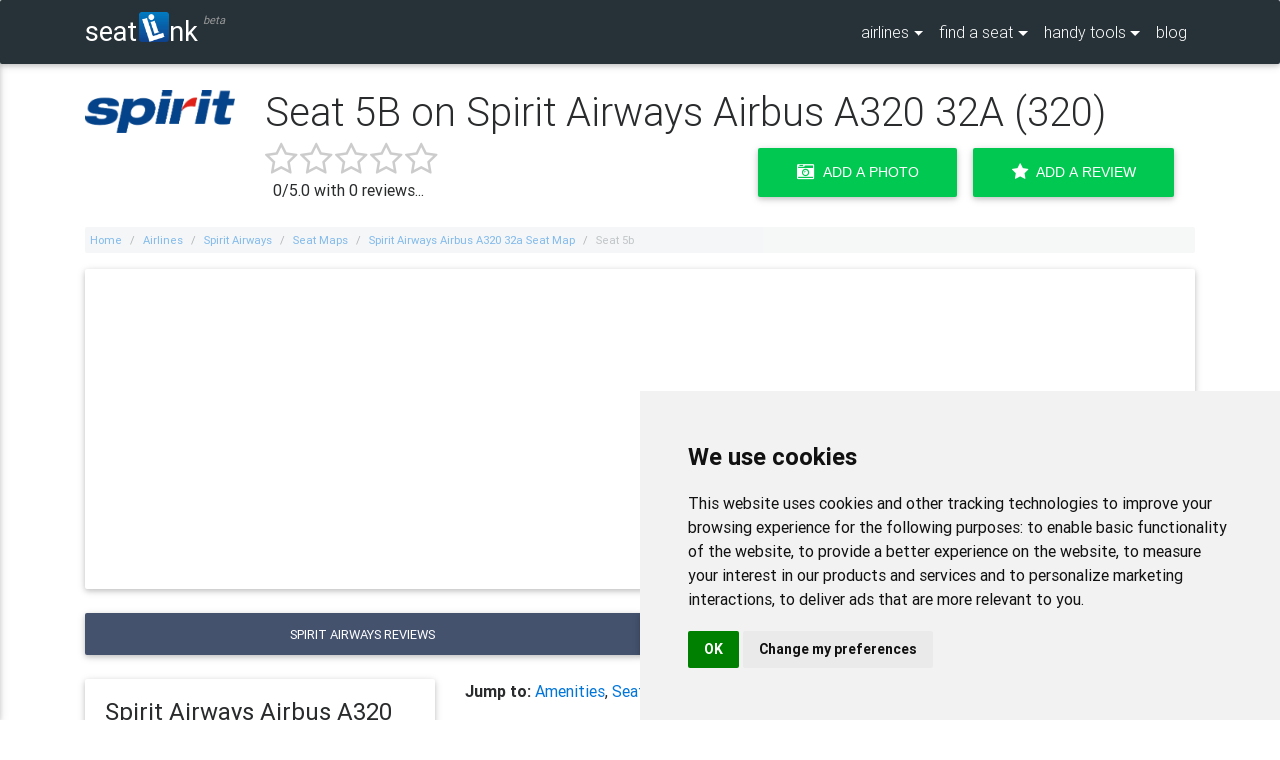

--- FILE ---
content_type: text/html; charset=UTF-8
request_url: https://www.seatlink.com/airlines/spirit-airways/seat-maps/spirit-airways-airbus-a320-32a-seat-map/seat-5b/
body_size: 111073
content:

<!DOCTYPE html>
<html lang="en">

<head>
<meta charset="utf-8">
<meta name="viewport" content="width=device-width, initial-scale=1, shrink-to-fit=no">
<meta http-equiv="x-ua-compatible" content="ie=edge">
<title>Seat 5B on Spirit Airways Airbus A320 32A  - Updated January 2026 - SeatLink</title>
<meta name="description" content="Flying in seat 5B on a Spirit Airways Airbus A320 soon? Read reviews of seat 5B and find a better seat with our Spirit Airways seating charts.">
<link href="/css/master.min.css" rel="stylesheet" />
<link rel="apple-touch-icon-precomposed" sizes="57x57" href="https://www.seatlink.com/images/favicon/apple-touch-icon-57x57.png" /><link rel="apple-touch-icon-precomposed" sizes="114x114" href="https://www.seatlink.com/images/favicon/apple-touch-icon-114x114.png" /><link rel="apple-touch-icon-precomposed" sizes="72x72" href="https://www.seatlink.com/images/favicon/apple-touch-icon-72x72.png" /><link rel="apple-touch-icon-precomposed" sizes="144x144" href="https://www.seatlink.com/images/favicon/apple-touch-icon-144x144.png" /><link rel="apple-touch-icon-precomposed" sizes="60x60" href="https://www.seatlink.com/images/favicon/apple-touch-icon-60x60.png" /><link rel="apple-touch-icon-precomposed" sizes="120x120" href="https://www.seatlink.com/images/favicon/apple-touch-icon-120x120.png" /><link rel="apple-touch-icon-precomposed" sizes="76x76" href="https://www.seatlink.com/images/favicon/apple-touch-icon-76x76.png" /><link rel="apple-touch-icon-precomposed" sizes="152x152" href="https://www.seatlink.com/images/favicon/apple-touch-icon-152x152.png" /><link rel="icon" type="image/png" href="https://www.seatlink.com/images/favicon/favicon-196x196.png" sizes="196x196" /><link rel="icon" type="image/png" href="https://www.seatlink.com/images/favicon/favicon-96x96.png" sizes="96x96" /><link rel="icon" type="image/png" href="https://www.seatlink.com/images/favicon/favicon-32x32.png" sizes="32x32" /><link rel="icon" type="image/png" href="https://www.seatlink.com/images/favicon/favicon-16x16.png" sizes="16x16" /><link rel="icon" type="image/png" href="https://www.seatlink.com/images/favicon/favicon-128.png" sizes="128x128" /><meta name="application-name" content="Seatlink"/><meta name="msapplication-TileColor" content="#FFFFFF" /><meta name="msapplication-TileImage" content="https://www.seatlink.com/images/favicon/mstile-144x144.png" /><meta name="msapplication-square70x70logo" content="https://www.seatlink.com/images/favicon/mstile-70x70.png" /><meta name="msapplication-square150x150logo" content="https://www.seatlink.com/images/favicon/mstile-150x150.png" /><meta name="msapplication-wide310x150logo" content="https://www.seatlink.com/images/favicon/mstile-310x150.png" /><meta name="msapplication-square310x310logo" content="https://www.seatlink.com/images/favicon/mstile-310x310.png" />
<link rel="canonical" href="https://www.seatlink.com/airlines/spirit-airways/seat-maps/spirit-airways-airbus-a320-32a-seat-map/seat-5b/">
<script async src="//pagead2.googlesyndication.com/pagead/js/adsbygoogle.js"></script>
<script>
     (adsbygoogle = window.adsbygoogle || []).push({
          google_ad_client: "ca-pub-3054375504924227",
          enable_page_level_ads: true
     });
</script>


<meta name='impact-site-verification' value='-1207053622'>
</head>

<body>
	<!--Navbar-->
	<nav class="navbar navbar-dark special-color-dark fixed-top navbar-toggleable-sm">
		<div class="container">
			<div class="hidden-md-up">
				<div class="stuff">
					<a href="#" data-activates="slide-out" class="sidenav-activate"><i class="fa fa-bars" style="color:#fff;"></i></a>
				</div>

				<div align="center">
					<a class="navbar-brand" href="/">seat<img src="/images/smalllibox.png" alt="li" class="navbar-logo-img" width="30" height="30" />nk<sup class="beta-text">beta</sup></a>
				</div>
			</div>
			<div class="hidden-sm-down">
				<a class="navbar-brand" href="/">seat<img src="/images/smalllibox.png" alt="li" class="navbar-logo-img" width="30" height="30" />nk<sup class="beta-text">beta</sup></a>
			</div>
				<div class="collapse navbar-collapse">
				<ul class="navbar-nav ml-auto">
					<li class="nav-item dropdown btn-group">
						<a class="nav-link dropdown-toggle" id="dropdownMenu1" data-toggle="dropdown" aria-haspopup="true" aria-expanded="false">airlines</a>
						<div class="dropdown-menu dropdown dropdown-menu-airlines scrollable-menu dropdown-menu-right" aria-labelledby="dropdownMenu1">

							<!--Accordion wrapper-->
							<div class="accordion" style="backgrounad:transparent;" id="accordion-sidenav" role="tablist" aria-multiselectable="true">
								<div class="card" style="backgroaund:transparent;">
									<div class="card-header" style="background:transparent;" role="tab" id="heading123">
										<a href="/airlines/" style="width:100%;" class="dropdown-item waves-effect waves-light"><span class="dropdown-menu-airlines-header">Browse All</span></a>
									</div>
									<div class="card-header" style="background:transparent;" role="tab" id="headingA">
										<a aria-expanded="false" aria-controls="collapseAz" style="width:100%;" class="dropdown-item waves-effect waves-light"><span class="dropdown-menu-airlines-header">A</span></a>
									</div>
									<div id="collapseAz" class="collapse" role="tabpanel" aria-labelledby="headingAz">
										<ul>
										<li><a href="/airlines/adria-airways/" class="dropdown-item waves-effect waves-light">Adria Airways</a></li><li><a href="/airlines/aegean-airlines/" class="dropdown-item waves-effect waves-light">Aegean Airlines</a></li><li><a href="/airlines/aer-lingus/" class="dropdown-item waves-effect waves-light">Aer Lingus</a></li><li><a href="/airlines/aeroflot/" class="dropdown-item waves-effect waves-light">Aeroflot</a></li><li><a href="/airlines/aerolineas-argentinas/" class="dropdown-item waves-effect waves-light">Aerolineas Argentinas</a></li><li><a href="/airlines/aerolineas-mas/" class="dropdown-item waves-effect waves-light">Aerolineas MAS</a></li><li><a href="/airlines/aeromar/" class="dropdown-item waves-effect waves-light">Aeromar</a></li><li><a href="/airlines/aeromexico/" class="dropdown-item waves-effect waves-light">Aeromexico</a></li><li><a href="/airlines/aeropostal/" class="dropdown-item waves-effect waves-light">Aeropostal</a></li><li><a href="/airlines/afghan-jet-international/" class="dropdown-item waves-effect waves-light">Afghan Jet International</a></li><li><a href="/airlines/african-express-airways/" class="dropdown-item waves-effect waves-light">African Express Airways</a></li><li><a href="/airlines/afriqiyah-airways/" class="dropdown-item waves-effect waves-light">Afriqiyah Airways</a></li><li><a href="/airlines/aigle-azur/" class="dropdown-item waves-effect waves-light">Aigle Azur</a></li><li><a href="/airlines/air-algerie/" class="dropdown-item waves-effect waves-light">Air Algerie</a></li><li><a href="/airlines/air-antilles-express/" class="dropdown-item waves-effect waves-light">Air Antilles Express</a></li><li><a href="/airlines/air-arabia/" class="dropdown-item waves-effect waves-light">Air Arabia</a></li><li><a href="/airlines/air-arabia-egypt/" class="dropdown-item waves-effect waves-light">Air Arabia Egypt</a></li><li><a href="/airlines/air-arabia-jordan/" class="dropdown-item waves-effect waves-light">Air Arabia Jordan</a></li><li><a href="/airlines/air-arabia-maroc/" class="dropdown-item waves-effect waves-light">Air Arabia Maroc</a></li><li><a href="/airlines/air-astana/" class="dropdown-item waves-effect waves-light">Air Astana</a></li><li><a href="/airlines/air-austral/" class="dropdown-item waves-effect waves-light">Air Austral</a></li><li><a href="/airlines/air-baltic/" class="dropdown-item waves-effect waves-light">Air Baltic</a></li><li><a href="/airlines/air-berlin/" class="dropdown-item waves-effect waves-light">Air Berlin</a></li><li><a href="/airlines/air-botswana/" class="dropdown-item waves-effect waves-light">Air Botswana</a></li><li><a href="/airlines/air-burkina/" class="dropdown-item waves-effect waves-light">Air Burkina</a></li><li><a href="/airlines/air-busan/" class="dropdown-item waves-effect waves-light">Air Busan</a></li><li><a href="/airlines/air-caledonie/" class="dropdown-item waves-effect waves-light">Air Caledonie</a></li><li><a href="/airlines/air-calin/" class="dropdown-item waves-effect waves-light">Air Calin</a></li><li><a href="/airlines/air-canada/" class="dropdown-item waves-effect waves-light">Air Canada</a></li><li><a href="/airlines/air-caraibes/" class="dropdown-item waves-effect waves-light">Air Caraibes</a></li><li><a href="/airlines/air-chathams/" class="dropdown-item waves-effect waves-light">Air Chathams</a></li><li><a href="/airlines/air-china/" class="dropdown-item waves-effect waves-light">Air China</a></li><li><a href="/airlines/air-choice-one/" class="dropdown-item waves-effect waves-light">Air Choice One</a></li><li><a href="/airlines/air-corsica/" class="dropdown-item waves-effect waves-light">Air Corsica</a></li><li><a href="/airlines/air-costa/" class="dropdown-item waves-effect waves-light">Air Costa</a></li><li><a href="/airlines/air-cote-divoire/" class="dropdown-item waves-effect waves-light">Air Cote DIvoire</a></li><li><a href="/airlines/air-creebec/" class="dropdown-item waves-effect waves-light">Air Creebec</a></li><li><a href="/airlines/air-do/" class="dropdown-item waves-effect waves-light">Air Do</a></li><li><a href="/airlines/air-dolomiti/" class="dropdown-item waves-effect waves-light">Air Dolomiti</a></li><li><a href="/airlines/air-europa/" class="dropdown-item waves-effect waves-light">Air Europa</a></li><li><a href="/airlines/air-france/" class="dropdown-item waves-effect waves-light">Air France</a></li><li><a href="/airlines/air-greenland/" class="dropdown-item waves-effect waves-light">Air Greenland</a></li><li><a href="/airlines/air-iceland/" class="dropdown-item waves-effect waves-light">Air Iceland</a></li><li><a href="/airlines/air-india/" class="dropdown-item waves-effect waves-light">Air India</a></li><li><a href="/airlines/air-india-express/" class="dropdown-item waves-effect waves-light">Air India Express</a></li><li><a href="/airlines/air-inuit/" class="dropdown-item waves-effect waves-light">Air Inuit</a></li><li><a href="/airlines/air-kbz/" class="dropdown-item waves-effect waves-light">Air KBZ</a></li><li><a href="/airlines/air-koryo/" class="dropdown-item waves-effect waves-light">Air Koryo</a></li><li><a href="/airlines/air-labrador/" class="dropdown-item waves-effect waves-light">Air Labrador</a></li><li><a href="/airlines/air-macau/" class="dropdown-item waves-effect waves-light">Air Macau</a></li><li><a href="/airlines/air-madagascar/" class="dropdown-item waves-effect waves-light">Air Madagascar</a></li><li><a href="/airlines/air-malta/" class="dropdown-item waves-effect waves-light">Air Malta</a></li><li><a href="/airlines/air-mandalay/" class="dropdown-item waves-effect waves-light">Air Mandalay</a></li><li><a href="/airlines/air-mauritius/" class="dropdown-item waves-effect waves-light">Air Mauritius</a></li><li><a href="/airlines/air-moldova/" class="dropdown-item waves-effect waves-light">Air Moldova</a></li><li><a href="/airlines/air-namibia/" class="dropdown-item waves-effect waves-light">Air Namibia</a></li><li><a href="/airlines/air-new-zealand/" class="dropdown-item waves-effect waves-light">Air New Zealand</a></li><li><a href="/airlines/air-niugini/" class="dropdown-item waves-effect waves-light">Air Niugini</a></li><li><a href="/airlines/air-north/" class="dropdown-item waves-effect waves-light">Air North</a></li><li><a href="/airlines/air-nostrum/" class="dropdown-item waves-effect waves-light">Air Nostrum</a></li><li><a href="/airlines/air-panama/" class="dropdown-item waves-effect waves-light">Air Panama</a></li><li><a href="/airlines/air-rarotonga/" class="dropdown-item waves-effect waves-light">Air Rarotonga</a></li><li><a href="/airlines/air-serbia/" class="dropdown-item waves-effect waves-light">Air Serbia</a></li><li><a href="/airlines/air-seychelles/" class="dropdown-item waves-effect waves-light">Air Seychelles</a></li><li><a href="/airlines/air-sinai/" class="dropdown-item waves-effect waves-light">Air Sinai</a></li><li><a href="/airlines/air-tahiti/" class="dropdown-item waves-effect waves-light">Air Tahiti</a></li><li><a href="/airlines/air-tahiti-nui/" class="dropdown-item waves-effect waves-light">Air Tahiti Nui</a></li><li><a href="/airlines/air-transat/" class="dropdown-item waves-effect waves-light">Air Transat</a></li><li><a href="/airlines/air-vanuatu/" class="dropdown-item waves-effect waves-light">Air Vanuatu</a></li><li><a href="/airlines/air-zimbabwe/" class="dropdown-item waves-effect waves-light">Air Zimbabwe</a></li><li><a href="/airlines/airasia/" class="dropdown-item waves-effect waves-light">AirAsia</a></li><li><a href="/airlines/airasia-extra/" class="dropdown-item waves-effect waves-light">AirAsia Extra</a></li><li><a href="/airlines/airasia-india/" class="dropdown-item waves-effect waves-light">AirAsia India</a></li><li><a href="/airlines/airasia-x/" class="dropdown-item waves-effect waves-light">AirAsia X</a></li><li><a href="/airlines/airasia-zest/" class="dropdown-item waves-effect waves-light">AirAsia Zest</a></li><li><a href="/airlines/airblue/" class="dropdown-item waves-effect waves-light">airblue</a></li><li><a href="/airlines/airkenya-express/" class="dropdown-item waves-effect waves-light">AirKenya Express</a></li><li><a href="/airlines/airlines-of-tasmania/" class="dropdown-item waves-effect waves-light">Airlines of Tasmania</a></li><li><a href="/airlines/airlink/" class="dropdown-item waves-effect waves-light">Airlink</a></li><li><a href="/airlines/aklak/" class="dropdown-item waves-effect waves-light">Aklak</a></li><li><a href="/airlines/alaska-airlines/" class="dropdown-item waves-effect waves-light">Alaska Airlines</a></li><li><a href="/airlines/alaska-seaplane/" class="dropdown-item waves-effect waves-light">Alaska Seaplane</a></li><li><a href="/airlines/alitalia/" class="dropdown-item waves-effect waves-light">Alitalia</a></li><li><a href="/airlines/allegiant-air/" class="dropdown-item waves-effect waves-light">Allegiant Air</a></li><li><a href="/airlines/alliance-air/" class="dropdown-item waves-effect waves-light">Alliance Air</a></li><li><a href="/airlines/almasria-universal-airlines/" class="dropdown-item waves-effect waves-light">AlMasria Universal Airlines</a></li><li><a href="/airlines/altyn-air/" class="dropdown-item waves-effect waves-light">Altyn Air</a></li><li><a href="/airlines/american-airlines/" class="dropdown-item waves-effect waves-light">American Airlines</a></li><li><a href="/airlines/ana-all-nippon-airways/" class="dropdown-item waves-effect waves-light">ANA - All Nippon Airways</a></li><li><a href="/airlines/anadolujet/" class="dropdown-item waves-effect waves-light">AnadoluJet</a></li><li><a href="/airlines/andes-lineas-aereas/" class="dropdown-item waves-effect waves-light">Andes Lineas Aereas</a></li><li><a href="/airlines/angara-airlines/" class="dropdown-item waves-effect waves-light">Angara Airlines</a></li><li><a href="/airlines/angola-airlines/" class="dropdown-item waves-effect waves-light">Angola Airlines</a></li><li><a href="/airlines/ariana-afghan-airlines/" class="dropdown-item waves-effect waves-light">Ariana Afghan Airlines</a></li><li><a href="/airlines/arik-air/" class="dropdown-item waves-effect waves-light">Arik Air</a></li><li><a href="/airlines/arkia-israeli-airlines/" class="dropdown-item waves-effect waves-light">Arkia Israeli Airlines</a></li><li><a href="/airlines/aruba-airlines/" class="dropdown-item waves-effect waves-light">Aruba Airlines</a></li><li><a href="/airlines/aserca-airlines/" class="dropdown-item waves-effect waves-light">Aserca Airlines</a></li><li><a href="/airlines/asiana-airlines/" class="dropdown-item waves-effect waves-light">Asiana Airlines</a></li><li><a href="/airlines/asky/" class="dropdown-item waves-effect waves-light">ASKY</a></li><li><a href="/airlines/atlantic-airways-faroe-islands/" class="dropdown-item waves-effect waves-light">Atlantic Airways Faroe Islands</a></li><li><a href="/airlines/aurigny-air-services/" class="dropdown-item waves-effect waves-light">Aurigny Air Services</a></li><li><a href="/airlines/aurora-airlines/" class="dropdown-item waves-effect waves-light">Aurora Airlines</a></li><li><a href="/airlines/austral/" class="dropdown-item waves-effect waves-light">Austral</a></li><li><a href="/airlines/austrian-airlines/" class="dropdown-item waves-effect waves-light">Austrian Airlines</a></li><li><a href="/airlines/avia-traffic-company/" class="dropdown-item waves-effect waves-light">Avia Traffic Company</a></li><li><a href="/airlines/avianca/" class="dropdown-item waves-effect waves-light">Avianca</a></li><li><a href="/airlines/avianca-brasil/" class="dropdown-item waves-effect waves-light">Avianca Brasil</a></li><li><a href="/airlines/avianca-ecuador/" class="dropdown-item waves-effect waves-light">Avianca Ecuador</a></li><li><a href="/airlines/azal-azerbaijan-airlines/" class="dropdown-item waves-effect waves-light">Azal Azerbaijan Airlines</a></li><li><a href="/airlines/azul/" class="dropdown-item waves-effect waves-light">Azul</a></li>										</ul>
									</div>
								</div>
								<div class="card" style="background:transparent;">
									<div class="card-header" role="tab" id="headingBz">
										<a aria-expanded="false" aria-controls="collapseBz" style="width:100%;" class="dropdown-item waves-effect waves-light"><span class="dropdown-menu-airlines-header">B</span></a>
									</div>
									<div id="collapseBz" class="collapse" role="tabpanel" aria-labelledby="headingBz">
										<ul><li><a href="/airlines/bahamasair/" class="dropdown-item waves-effect waves-light">Bahamasair</a></li><li><a href="/airlines/bangkok-airways/" class="dropdown-item waves-effect waves-light">Bangkok Airways</a></li><li><a href="/airlines/batik-air/" class="dropdown-item waves-effect waves-light">Batik Air</a></li><li><a href="/airlines/bearskin-lake-air-services/" class="dropdown-item waves-effect waves-light">Bearskin Lake Air Services</a></li><li><a href="/airlines/beijing-capital-airlines/" class="dropdown-item waves-effect waves-light">Beijing Capital Airlines</a></li><li><a href="/airlines/bek-air/" class="dropdown-item waves-effect waves-light">Bek Air</a></li><li><a href="/airlines/belavia-belarusian-airlines/" class="dropdown-item waves-effect waves-light">Belavia Belarusian Airlines</a></li><li><a href="/airlines/bering-air/" class="dropdown-item waves-effect waves-light">Bering Air</a></li><li><a href="/airlines/bh-air/" class="dropdown-item waves-effect waves-light">BH AIR</a></li><li><a href="/airlines/bhutan-airlines/" class="dropdown-item waves-effect waves-light">Bhutan Airlines</a></li><li><a href="/airlines/biman/" class="dropdown-item waves-effect waves-light">Biman</a></li><li><a href="/airlines/binter-canarias/" class="dropdown-item waves-effect waves-light">Binter Canarias</a></li><li><a href="/airlines/blue-panorama/" class="dropdown-item waves-effect waves-light">Blue Panorama</a></li><li><a href="/airlines/bmi-regional/" class="dropdown-item waves-effect waves-light">bmi Regional</a></li><li><a href="/airlines/boliviana-de-aviacion/" class="dropdown-item waves-effect waves-light">Boliviana de Aviacion</a></li><li><a href="/airlines/british-airways/" class="dropdown-item waves-effect waves-light">British Airways</a></li><li><a href="/airlines/brussels-airlines/" class="dropdown-item waves-effect waves-light">Brussels Airlines</a></li><li><a href="/airlines/bulgaria-air/" class="dropdown-item waves-effect waves-light">Bulgaria Air</a></li><li><a href="/airlines/buraq-air/" class="dropdown-item waves-effect waves-light">Buraq Air</a></li>										</ul>
									</div>
								</div>
								<div class="card" style="background:transparent;">
									<div class="card-header" role="tab" id="headingCz">
										<a aria-expanded="false" aria-controls="collapseCz" style="width:100%;" class="dropdown-item waves-effect waves-light"><span class="dropdown-menu-airlines-header">C</span></a>
									</div>
									<div id="collapseCz" class="collapse" role="tabpanel" aria-labelledby="headingCz">
										<ul><li><a href="/airlines/caa/" class="dropdown-item waves-effect waves-light">CAA</a></li><li><a href="/airlines/caicos-express-airways/" class="dropdown-item waves-effect waves-light">Caicos Express Airways</a></li><li><a href="/airlines/calm-air-international/" class="dropdown-item waves-effect waves-light">Calm Air International</a></li><li><a href="/airlines/camair-co/" class="dropdown-item waves-effect waves-light">Camair-Co</a></li><li><a href="/airlines/cambodia-angkor-air/" class="dropdown-item waves-effect waves-light">Cambodia Angkor Air</a></li><li><a href="/airlines/cambodia-bayon-airlines/" class="dropdown-item waves-effect waves-light">Cambodia Bayon Airlines</a></li><li><a href="/airlines/canadian-north/" class="dropdown-item waves-effect waves-light">Canadian North</a></li><li><a href="/airlines/canary-fly/" class="dropdown-item waves-effect waves-light">Canary Fly</a></li><li><a href="/airlines/cape-air/" class="dropdown-item waves-effect waves-light">Cape Air</a></li><li><a href="/airlines/caribbean-airlines/" class="dropdown-item waves-effect waves-light">Caribbean Airlines</a></li><li><a href="/airlines/cathay-dragon/" class="dropdown-item waves-effect waves-light">Cathay Dragon (Dragonair)</a></li><li><a href="/airlines/cathay-pacific/" class="dropdown-item waves-effect waves-light">Cathay Pacific</a></li><li><a href="/airlines/cayman-airways/" class="dropdown-item waves-effect waves-light">Cayman Airways</a></li><li><a href="/airlines/cebgo/" class="dropdown-item waves-effect waves-light">Cebgo</a></li><li><a href="/airlines/cebu-pacific/" class="dropdown-item waves-effect waves-light">Cebu Pacific</a></li><li><a href="/airlines/central-mountain-air/" class="dropdown-item waves-effect waves-light">Central Mountain Air</a></li><li><a href="/airlines/chalair/" class="dropdown-item waves-effect waves-light">Chalair</a></li><li><a href="/airlines/chengdu-airlines/" class="dropdown-item waves-effect waves-light">Chengdu Airlines</a></li><li><a href="/airlines/china-airlines/" class="dropdown-item waves-effect waves-light">China Airlines</a></li><li><a href="/airlines/china-eastern-airlines/" class="dropdown-item waves-effect waves-light">China Eastern Airlines</a></li><li><a href="/airlines/china-southern-airlines/" class="dropdown-item waves-effect waves-light">China Southern Airlines</a></li><li><a href="/airlines/china-united-airlines/" class="dropdown-item waves-effect waves-light">China United Airlines</a></li><li><a href="/airlines/chongqing-airlines/" class="dropdown-item waves-effect waves-light">Chongqing Airlines</a></li><li><a href="/airlines/citilink-indonesia/" class="dropdown-item waves-effect waves-light">Citilink Indonesia</a></li><li><a href="/airlines/cityjet/" class="dropdown-item waves-effect waves-light">CityJet</a></li><li><a href="/airlines/colorful-guizhou-airlines/" class="dropdown-item waves-effect waves-light">Colorful GuiZhou Airlines</a></li><li><a href="/airlines/condor/" class="dropdown-item waves-effect waves-light">Condor</a></li><li><a href="/airlines/conviasa/" class="dropdown-item waves-effect waves-light">CONVIASA</a></li><li><a href="/airlines/copa/" class="dropdown-item waves-effect waves-light">COPA</a></li><li><a href="/airlines/corendon-airlines/" class="dropdown-item waves-effect waves-light">Corendon Airlines</a></li><li><a href="/airlines/corsair-international/" class="dropdown-item waves-effect waves-light">Corsair International</a></li><li><a href="/airlines/croatia-airlines/" class="dropdown-item waves-effect waves-light">Croatia Airlines</a></li><li><a href="/airlines/csa-czech-airlines/" class="dropdown-item waves-effect waves-light">CSA Czech Airlines</a></li><li><a href="/airlines/cubana/" class="dropdown-item waves-effect waves-light">Cubana</a></li>										</ul>
									</div>
								</div>
								<div class="card" style="background:transparent;">
									<div class="card-header" role="tab" id="headingDz">
										<a aria-expanded="false" aria-controls="collapseDz" style="width:100%;" class="dropdown-item waves-effect waves-light"><span class="dropdown-menu-airlines-header">D</span></a>
									</div>
									<div id="collapseDz" class="collapse" role="tabpanel" aria-labelledby="headingDz">
										<ul><li><a href="/airlines/daallo-airlines/" class="dropdown-item waves-effect waves-light">Daallo Airlines</a></li><li><a href="/airlines/dana-airlines/" class="dropdown-item waves-effect waves-light">Dana Airlines</a></li><li><a href="/airlines/delta-airlines/" class="dropdown-item waves-effect waves-light">Delta Airlines</a></li><li><a href="/airlines/divi-divi-air/" class="dropdown-item waves-effect waves-light">Divi Divi Air</a></li><li><a href="/airlines/donavia/" class="dropdown-item waves-effect waves-light">Donavia</a></li><li><a href="/airlines/donghai-airlines/" class="dropdown-item waves-effect waves-light">Donghai Airlines</a></li><li><a href="/airlines/druk-air/" class="dropdown-item waves-effect waves-light">Druk Air</a></li><li><a href="/airlines/dynamic-airways/" class="dropdown-item waves-effect waves-light">Dynamic Airways</a></li>										</ul>
									</div>
								</div>
								<div class="card" style="background:transparent;">
									<div class="card-header" role="tab" id="headingEz">
										<a aria-expanded="false" aria-controls="collapseEz" style="width:100%;" class="dropdown-item waves-effect waves-light"><span class="dropdown-menu-airlines-header">E</span></a>
									</div>
									<div id="collapseEz" class="collapse" role="tabpanel" aria-labelledby="headingEz">
										<ul><li><a href="/airlines/eastar-jet/" class="dropdown-item waves-effect waves-light">Eastar Jet</a></li><li><a href="/airlines/eastern-airways/" class="dropdown-item waves-effect waves-light">Eastern Airways</a></li><li><a href="/airlines/easyjet/" class="dropdown-item waves-effect waves-light">Easyjet</a></li><li><a href="/airlines/ecair/" class="dropdown-item waves-effect waves-light">ECAIR</a></li><li><a href="/airlines/ecojet/" class="dropdown-item waves-effect waves-light">Ecojet</a></li><li><a href="/airlines/edelweiss-air/" class="dropdown-item waves-effect waves-light">Edelweiss Air</a></li><li><a href="/airlines/egyptair/" class="dropdown-item waves-effect waves-light">Egyptair</a></li><li><a href="/airlines/el-al-israel-airlines/" class="dropdown-item waves-effect waves-light">El Al Israel Airlines</a></li><li><a href="/airlines/ellinair/" class="dropdown-item waves-effect waves-light">Ellinair</a></li><li><a href="/airlines/emirates/" class="dropdown-item waves-effect waves-light">Emirates</a></li><li><a href="/airlines/equaflight-service/" class="dropdown-item waves-effect waves-light">Equaflight Service</a></li><li><a href="/airlines/ethiopian-airlines/" class="dropdown-item waves-effect waves-light">Ethiopian Airlines</a></li><li><a href="/airlines/etihad-airways/" class="dropdown-item waves-effect waves-light">Etihad Airways</a></li><li><a href="/airlines/etihad-regional/" class="dropdown-item waves-effect waves-light">Etihad Regional</a></li><li><a href="/airlines/eurowings/" class="dropdown-item waves-effect waves-light">Eurowings</a></li><li><a href="/airlines/eva-air/" class="dropdown-item waves-effect waves-light">EVA Air</a></li><li><a href="/airlines/ewa-air/" class="dropdown-item waves-effect waves-light">EWA Air</a></li><li><a href="/airlines/expressjet/" class="dropdown-item waves-effect waves-light">ExpressJet</a></li>										</ul>
									</div>
								</div>
								<div class="card" style="background:transparent;">
									<div class="card-header" role="tab" id="headingFz">
										<a aria-expanded="false" aria-controls="collapseFz" style="width:100%;" class="dropdown-item waves-effect waves-light"><span class="dropdown-menu-airlines-header">F</span></a>
									</div>
									<div id="collapseFz" class="collapse" role="tabpanel" aria-labelledby="headingFz">
										<ul><li><a href="/airlines/far-eastern-air/" class="dropdown-item waves-effect waves-light">Far Eastern Air</a></li><li><a href="/airlines/fastjet/" class="dropdown-item waves-effect waves-light">Fastjet</a></li><li><a href="/airlines/fiji-airways/" class="dropdown-item waves-effect waves-light">Fiji Airways</a></li><li><a href="/airlines/finnair/" class="dropdown-item waves-effect waves-light">Finnair</a></li><li><a href="/airlines/firefly/" class="dropdown-item waves-effect waves-light">Firefly</a></li><li><a href="/airlines/fly-jamaica-airways/" class="dropdown-item waves-effect waves-light">Fly Jamaica Airways</a></li><li><a href="/airlines/safair/" class="dropdown-item waves-effect waves-light">Fly Safair</a></li><li><a href="/airlines/fly-sax/" class="dropdown-item waves-effect waves-light">Fly-Sax</a></li><li><a href="/airlines/flybe/" class="dropdown-item waves-effect waves-light">Flybe</a></li><li><a href="/airlines/flydubai/" class="dropdown-item waves-effect waves-light">flydubai</a></li><li><a href="/airlines/frontier/" class="dropdown-item waves-effect waves-light">Frontier</a></li><li><a href="/airlines/fuji-dream-airlines/" class="dropdown-item waves-effect waves-light">Fuji Dream Airlines</a></li><li><a href="/airlines/fuzhou-airlines/" class="dropdown-item waves-effect waves-light">Fuzhou Airlines</a></li>										</ul>
									</div>
								</div>
								<div class="card" style="background:transparent;">
									<div class="card-header" role="tab" id="headingGz">
										<a aria-expanded="false" aria-controls="collapseGz" style="width:100%;" class="dropdown-item waves-effect waves-light"><span class="dropdown-menu-airlines-header">G</span></a>
									</div>
									<div id="collapseGz" class="collapse" role="tabpanel" aria-labelledby="headingGz">
										<ul><li><a href="/airlines/garuda-indonesia/" class="dropdown-item waves-effect waves-light">Garuda Indonesia</a></li><li><a href="/airlines/georgian-airways/" class="dropdown-item waves-effect waves-light">Georgian Airways</a></li><li><a href="/airlines/germania/" class="dropdown-item waves-effect waves-light">Germania</a></li><li><a href="/airlines/germanwings/" class="dropdown-item waves-effect waves-light">Germanwings</a></li><li><a href="/airlines/goair/" class="dropdown-item waves-effect waves-light">GoAir</a></li><li><a href="/airlines/gol-airlines/" class="dropdown-item waves-effect waves-light">Gol Airlines</a></li><li><a href="/airlines/golden-myanmar-airlines/" class="dropdown-item waves-effect waves-light">Golden Myanmar Airlines</a></li><li><a href="/airlines/grand-china-air/" class="dropdown-item waves-effect waves-light">Grand China Air</a></li><li><a href="/airlines/great-lakes-aviation/" class="dropdown-item waves-effect waves-light">Great Lakes Aviation</a></li><li><a href="/airlines/groznyy-avia/" class="dropdown-item waves-effect waves-light">Groznyy Avia</a></li><li><a href="/airlines/gulf-air/" class="dropdown-item waves-effect waves-light">Gulf Air</a></li>										</ul>
									</div>
								</div>
								<div class="card" style="background:transparent;">
									<div class="card-header" role="tab" id="headingHz">
										<a aria-expanded="false" aria-controls="collapseHz" style="width:100%;" class="dropdown-item waves-effect waves-light"><span class="dropdown-menu-airlines-header">H</span></a>
									</div>
									<div id="collapseHz" class="collapse" role="tabpanel" aria-labelledby="headingHz">
										<ul><li><a href="/airlines/hahn-air/" class="dropdown-item waves-effect waves-light">Hahn Air</a></li><li><a href="/airlines/hainan-airlines/" class="dropdown-item waves-effect waves-light">Hainan Airlines</a></li><li><a href="/airlines/hawaiian-airlines/" class="dropdown-item waves-effect waves-light">Hawaiian Airlines</a></li><li><a href="/airlines/hebei-airlines/" class="dropdown-item waves-effect waves-light">Hebei Airlines</a></li><li><a href="/airlines/heli-air-monaco/" class="dropdown-item waves-effect waves-light">Heli Air Monaco</a></li><li><a href="/airlines/helvetic-airways/" class="dropdown-item waves-effect waves-light">Helvetic Airways</a></li><li><a href="/airlines/hinterland-aviation/" class="dropdown-item waves-effect waves-light">Hinterland Aviation</a></li><li><a href="/airlines/hokkaido-air-system/" class="dropdown-item waves-effect waves-light">Hokkaido Air System</a></li><li><a href="/airlines/hong-kong-airlines/" class="dropdown-item waves-effect waves-light">Hong Kong Airlines</a></li><li><a href="/airlines/hong-kong-express-airways/" class="dropdown-item waves-effect waves-light">Hong Kong Express Airways</a></li><li><a href="/airlines/hop/" class="dropdown-item waves-effect waves-light">HOP</a></li><li><a href="/airlines/hunnu-air/" class="dropdown-item waves-effect waves-light">Hunnu Air</a></li>										</ul>
									</div>
								</div>
								<div class="card" style="background:transparent;">
									<div class="card-header" role="tab" id="headingIz">
										<a aria-expanded="false" aria-controls="collapseIz" style="width:100%;" class="dropdown-item waves-effect waves-light"><span class="dropdown-menu-airlines-header">I</span></a>
									</div>
									<div id="collapseIz" class="collapse" role="tabpanel" aria-labelledby="headingIz">
										<ul><li><a href="/airlines/iberia/" class="dropdown-item waves-effect waves-light">Iberia</a></li><li><a href="/airlines/ibex-airlines/" class="dropdown-item waves-effect waves-light">IBEX Airlines</a></li><li><a href="/airlines/icar/" class="dropdown-item waves-effect waves-light">ICAR</a></li><li><a href="/airlines/icelandair/" class="dropdown-item waves-effect waves-light">Icelandair</a></li><li><a href="/airlines/igavion/" class="dropdown-item waves-effect waves-light">IGAvion</a></li><li><a href="/airlines/indigo/" class="dropdown-item waves-effect waves-light">IndiGo</a></li><li><a href="/airlines/indonesia-airasia/" class="dropdown-item waves-effect waves-light">Indonesia AirAsia</a></li><li><a href="/airlines/inselair/" class="dropdown-item waves-effect waves-light">InselAir</a></li><li><a href="/airlines/inselair-aruba/" class="dropdown-item waves-effect waves-light">InselAir Aruba</a></li><li><a href="/airlines/inter-iles-air/" class="dropdown-item waves-effect waves-light">Inter Iles Air</a></li><li><a href="/airlines/interair/" class="dropdown-item waves-effect waves-light">Interair</a></li><li><a href="/airlines/intercaribbean-airways/" class="dropdown-item waves-effect waves-light">InterCaribbean Airways</a></li><li><a href="/airlines/interjet/" class="dropdown-item waves-effect waves-light">InterJet</a></li><li><a href="/airlines/iraero/" class="dropdown-item waves-effect waves-light">IrAero</a></li><li><a href="/airlines/iran-air/" class="dropdown-item waves-effect waves-light">Iran Air</a></li><li><a href="/airlines/iran-aseman-airlines/" class="dropdown-item waves-effect waves-light">Iran Aseman Airlines</a></li><li><a href="/airlines/island-air/" class="dropdown-item waves-effect waves-light">Island Air</a></li><li><a href="/airlines/israir/" class="dropdown-item waves-effect waves-light">Israir</a></li><li><a href="/airlines/izhavia/" class="dropdown-item waves-effect waves-light">Izhavia</a></li>										</ul>
									</div>
								</div>
								<div class="card" style="background:transparent;">
									<div class="card-header" role="tab" id="headingJz">
										<a aria-expanded="false" aria-controls="collapseJz" style="width:100%;" class="dropdown-item waves-effect waves-light"><span class="dropdown-menu-airlines-header">J</span></a>
									</div>
									<div id="collapseJz" class="collapse" role="tabpanel" aria-labelledby="headingJz">
										<ul><li><a href="/airlines/jal-japan-airlines/" class="dropdown-item waves-effect waves-light">JAL Japan Airlines</a></li><li><a href="/airlines/japan-air-commuter/" class="dropdown-item waves-effect waves-light">Japan Air Commuter</a></li><li><a href="/airlines/jazeera-airways/" class="dropdown-item waves-effect waves-light">Jazeera Airways</a></li><li><a href="/airlines/jeju-air/" class="dropdown-item waves-effect waves-light">Jeju Air</a></li><li><a href="/airlines/jet-airways/" class="dropdown-item waves-effect waves-light">Jet Airways</a></li><li><a href="/airlines/jet-lite/" class="dropdown-item waves-effect waves-light">Jet Lite</a></li><li><a href="/airlines/jet2/" class="dropdown-item waves-effect waves-light">Jet2</a></li><li><a href="/airlines/jetblue-airways/" class="dropdown-item waves-effect waves-light">JetBlue Airways</a></li><li><a href="/airlines/jetstar/" class="dropdown-item waves-effect waves-light">Jetstar</a></li><li><a href="/airlines/jetstar-japan/" class="dropdown-item waves-effect waves-light">Jetstar Japan</a></li><li><a href="/airlines/jetstar-pacific/" class="dropdown-item waves-effect waves-light">Jetstar Pacific</a></li><li><a href="/airlines/jin-air/" class="dropdown-item waves-effect waves-light">Jin Air</a></li><li><a href="/airlines/jordan-aviation/" class="dropdown-item waves-effect waves-light">Jordan Aviation</a></li><li><a href="/airlines/joy-air/" class="dropdown-item waves-effect waves-light">Joy Air</a></li><li><a href="/airlines/jsc-aircompany-yakutia/" class="dropdown-item waves-effect waves-light">JSC Aircompany Yakutia</a></li><li><a href="/airlines/jsc-nordavia/" class="dropdown-item waves-effect waves-light">JSC Nordavia</a></li><li><a href="/airlines/jubba-airways-limited/" class="dropdown-item waves-effect waves-light">Jubba Airways Limited</a></li><li><a href="/airlines/juneyao-airlines/" class="dropdown-item waves-effect waves-light">Juneyao Airlines</a></li>										</ul>
									</div>
								</div>
								<div class="card" style="background:transparent;">
									<div class="card-header" role="tab" id="headingKz">
										<a aria-expanded="false" aria-controls="collapseKz" style="width:100%;" class="dropdown-item waves-effect waves-light"><span class="dropdown-menu-airlines-header">K</span></a>
									</div>
									<div id="collapseKz" class="collapse" role="tabpanel" aria-labelledby="headingKz">
										<ul><li><a href="/airlines/kal-star-aviation/" class="dropdown-item waves-effect waves-light">Kal Star Aviation</a></li><li><a href="/airlines/kd-air/" class="dropdown-item waves-effect waves-light">KD Air</a></li><li><a href="/airlines/kenya-airways/" class="dropdown-item waves-effect waves-light">Kenya Airways</a></li><li><a href="/airlines/klm/" class="dropdown-item waves-effect waves-light">KLM</a></li><li><a href="/airlines/korean-air/" class="dropdown-item waves-effect waves-light">Korean Air</a></li><li><a href="/airlines/kunming-airlines/" class="dropdown-item waves-effect waves-light">Kunming Airlines</a></li><li><a href="/airlines/kuwait-airways/" class="dropdown-item waves-effect waves-light">Kuwait Airways</a></li>										</ul>
									</div>
								</div>
								<div class="card" style="background:transparent;">
									<div class="card-header" role="tab" id="headingLz">
										<a aria-expanded="false" aria-controls="collapseLz" style="width:100%;" class="dropdown-item waves-effect waves-light"><span class="dropdown-menu-airlines-header">L</span></a>
									</div>
									<div id="collapseLz" class="collapse" role="tabpanel" aria-labelledby="headingLz">
										<ul><li><a href="/airlines/la-compagnie/" class="dropdown-item waves-effect waves-light">La Compagnie</a></li><li><a href="/airlines/lade/" class="dropdown-item waves-effect waves-light">LADE</a></li><li><a href="/airlines/lam/" class="dropdown-item waves-effect waves-light">LAM</a></li><li><a href="/airlines/lao-airlines/" class="dropdown-item waves-effect waves-light">Lao Airlines</a></li><li><a href="/airlines/latam-airlines-paraguay/" class="dropdown-item waves-effect waves-light">LATAM Airlines Paraguay</a></li><li><a href="/airlines/latam-argentina/" class="dropdown-item waves-effect waves-light">LATAM Argentina</a></li><li><a href="/airlines/latam-brasil/" class="dropdown-item waves-effect waves-light">LATAM Brasil</a></li><li><a href="/airlines/latam-chile/" class="dropdown-item waves-effect waves-light">LATAM Chile</a></li><li><a href="/airlines/latam-ecuador/" class="dropdown-item waves-effect waves-light">LATAM Ecuador</a></li><li><a href="/airlines/latam-peru/" class="dropdown-item waves-effect waves-light">LATAM Peru</a></li><li><a href="/airlines/liat-airlines/" class="dropdown-item waves-effect waves-light">LIAT Airlines</a></li><li><a href="/airlines/libyan-airlines/" class="dropdown-item waves-effect waves-light">Libyan Airlines</a></li><li><a href="/airlines/lion-air/" class="dropdown-item waves-effect waves-light">Lion Air</a></li><li><a href="/airlines/loganair/" class="dropdown-item waves-effect waves-light">Loganair</a></li><li><a href="/airlines/lot-polish-airlines/" class="dropdown-item waves-effect waves-light">LOT Polish Airlines</a></li><li><a href="/airlines/lucky-air/" class="dropdown-item waves-effect waves-light">Lucky Air</a></li><li><a href="/airlines/lufthansa/" class="dropdown-item waves-effect waves-light">Lufthansa</a></li><li><a href="/airlines/lufthansa-cityline/" class="dropdown-item waves-effect waves-light">Lufthansa CityLine</a></li><li><a href="/airlines/luxair/" class="dropdown-item waves-effect waves-light">Luxair</a></li>										</ul>
									</div>
								</div>
								<div class="card" style="background:transparent;">
									<div class="card-header" role="tab" id="headingMz">
										<a aria-expanded="false" aria-controls="collapseMz" style="width:100%;" class="dropdown-item waves-effect waves-light"><span class="dropdown-menu-airlines-header">M</span></a>
									</div>
									<div id="collapseMz" class="collapse" role="tabpanel" aria-labelledby="headingMz">
										<ul><li><a href="/airlines/mahan-air/" class="dropdown-item waves-effect waves-light">Mahan Air</a></li><li><a href="/airlines/malaysia-airlines/" class="dropdown-item waves-effect waves-light">Malaysia Airlines</a></li><li><a href="/airlines/maldivian/" class="dropdown-item waves-effect waves-light">Maldivian</a></li><li><a href="/airlines/malindo-air/" class="dropdown-item waves-effect waves-light">Malindo Air</a></li><li><a href="/airlines/malmo-aviation/" class="dropdown-item waves-effect waves-light">Malmo Aviation</a></li><li><a href="/airlines/mandarin-airlines/" class="dropdown-item waves-effect waves-light">Mandarin Airlines</a></li><li><a href="/airlines/mango/" class="dropdown-item waves-effect waves-light">MANGO</a></li><li><a href="/airlines/mann-yadanarpon-airlines/" class="dropdown-item waves-effect waves-light">Mann Yadanarpon Airlines</a></li><li><a href="/airlines/mauritanian-airlines-international/" class="dropdown-item waves-effect waves-light">Mauritanian Airlines International</a></li><li><a href="/airlines/maya-island-air/" class="dropdown-item waves-effect waves-light">Maya Island Air</a></li><li><a href="/airlines/mega-maldives-airlines/" class="dropdown-item waves-effect waves-light">Mega Maldives Airlines</a></li><li><a href="/airlines/meridiana-fly/" class="dropdown-item waves-effect waves-light">Meridiana fly</a></li><li><a href="/airlines/miat/" class="dropdown-item waves-effect waves-light">MIAT</a></li><li><a href="/airlines/middle-east-airlines/" class="dropdown-item waves-effect waves-light">Middle East Airlines</a></li><li><a href="/airlines/mokulele-airlines/" class="dropdown-item waves-effect waves-light">Mokulele Airlines</a></li><li><a href="/airlines/monarch-airlines/" class="dropdown-item waves-effect waves-light">Monarch Airlines</a></li><li><a href="/airlines/montenegro-airlines/" class="dropdown-item waves-effect waves-light">Montenegro Airlines</a></li><li><a href="/airlines/montserrat-airways/" class="dropdown-item waves-effect waves-light">Montserrat Airways</a></li><li><a href="/airlines/motor-sich/" class="dropdown-item waves-effect waves-light">Motor-Sich</a></li><li><a href="/airlines/myanmar-airways-international/" class="dropdown-item waves-effect waves-light">Myanmar Airways International</a></li>										</ul>
									</div>
								</div>
								<div class="card" style="background:transparent;">
									<div class="card-header" role="tab" id="headingNz">
										<a aria-expanded="false" aria-controls="collapseNz" style="width:100%;" class="dropdown-item waves-effect waves-light"><span class="dropdown-menu-airlines-header">N</span></a>
									</div>
									<div id="collapseNz" class="collapse" role="tabpanel" aria-labelledby="headingNz">
										<ul><li><a href="/airlines/nepal-airlines/" class="dropdown-item waves-effect waves-light">Nepal Airlines</a></li><li><a href="/airlines/nesma-airlines/" class="dropdown-item waves-effect waves-light">Nesma Airlines</a></li><li><a href="/airlines/new-gen-airways/" class="dropdown-item waves-effect waves-light">New Gen Airways</a></li><li><a href="/airlines/nextjet/" class="dropdown-item waves-effect waves-light">NextJet</a></li><li><a href="/airlines/niger-airlines/" class="dropdown-item waves-effect waves-light">Niger Airlines</a></li><li><a href="/airlines/niki/" class="dropdown-item waves-effect waves-light">NIKI</a></li><li><a href="/airlines/nile-air/" class="dropdown-item waves-effect waves-light">Nile Air</a></li><li><a href="/airlines/nok-air/" class="dropdown-item waves-effect waves-light">Nok Air</a></li><li><a href="/airlines/nokscoot-airlines/" class="dropdown-item waves-effect waves-light">NokScoot Airlines</a></li><li><a href="/airlines/nord-wind-airlines/" class="dropdown-item waves-effect waves-light">Nord Wind Airlines</a></li><li><a href="/airlines/nordstar-airlines/" class="dropdown-item waves-effect waves-light">NordStar Airlines</a></li><li><a href="/airlines/norra-nordic-regional-airlines/" class="dropdown-item waves-effect waves-light">Norra Nordic Regional Airlines</a></li><li><a href="/airlines/north-wright-airways/" class="dropdown-item waves-effect waves-light">North-Wright Airways</a></li><li><a href="/airlines/northwestern-air/" class="dropdown-item waves-effect waves-light">Northwestern Air</a></li><li><a href="/airlines/norwegian-air-shuttle/" class="dropdown-item waves-effect waves-light">Norwegian Air Shuttle</a></li><li><a href="/airlines/nouvelair/" class="dropdown-item waves-effect waves-light">Nouvelair</a></li><li><a href="/airlines/nova-airways/" class="dropdown-item waves-effect waves-light">NOVA Airways</a></li><li><a href="/airlines/novoair/" class="dropdown-item waves-effect waves-light">Novoair</a></li>										</ul>
									</div>
								</div>
								<div class="card" style="background:transparent;">
									<div class="card-header" role="tab" id="headingOz">
										<a aria-expanded="false" aria-controls="collapseOz" style="width:100%;" class="dropdown-item waves-effect waves-light"><span class="dropdown-menu-airlines-header">O</span></a>
									</div>
									<div id="collapseOz" class="collapse" role="tabpanel" aria-labelledby="headingOz">
										<ul><li><a href="/airlines/olympic-air/" class="dropdown-item waves-effect waves-light">Olympic Air</a></li><li><a href="/airlines/oman-air/" class="dropdown-item waves-effect waves-light">Oman Air</a></li><li><a href="/airlines/onur-air/" class="dropdown-item waves-effect waves-light">Onur Air</a></li><li><a href="/airlines/openskies/" class="dropdown-item waves-effect waves-light">Openskies</a></li><li><a href="/airlines/orient-thai-airlines/" class="dropdown-item waves-effect waves-light">Orient Thai Airlines</a></li><li><a href="/airlines/our-airline/" class="dropdown-item waves-effect waves-light">Our Airline</a></li>										</ul>
									</div>
								</div>
								<div class="card" style="background:transparent;">
									<div class="card-header" role="tab" id="headingPz">
										<a aria-expanded="false" aria-controls="collapsePz" style="width:100%;" class="dropdown-item waves-effect waves-light"><span class="dropdown-menu-airlines-header">P</span></a>
									</div>
									<div id="collapsePz" class="collapse" role="tabpanel" aria-labelledby="headingPz">
										<ul><li><a href="/airlines/pacific-coastal-airlines/" class="dropdown-item waves-effect waves-light">Pacific Coastal Airlines</a></li><li><a href="/airlines/passaredo/" class="dropdown-item waves-effect waves-light">Passaredo</a></li><li><a href="/airlines/peach/" class="dropdown-item waves-effect waves-light">Peach</a></li><li><a href="/airlines/pegasus-airlines/" class="dropdown-item waves-effect waves-light">Pegasus Airlines</a></li><li><a href="/airlines/pegasus-asia/" class="dropdown-item waves-effect waves-light">Pegasus Asia</a></li><li><a href="/airlines/penair/" class="dropdown-item waves-effect waves-light">Penair</a></li><li><a href="/airlines/peoples-viennaline/" class="dropdown-item waves-effect waves-light">Peoples Viennaline</a></li><li><a href="/airlines/perimeter-aviation/" class="dropdown-item waves-effect waves-light">Perimeter Aviation</a></li><li><a href="/airlines/peruvian-air-line/" class="dropdown-item waves-effect waves-light">Peruvian Air Line</a></li><li><a href="/airlines/pga-portugalia-airlines/" class="dropdown-item waves-effect waves-light">PGA-Portugalia Airlines</a></li><li><a href="/airlines/philippine-airlines/" class="dropdown-item waves-effect waves-light">Philippine Airlines</a></li><li><a href="/airlines/pia-pakistan-international-airlines/" class="dropdown-item waves-effect waves-light">PIA Pakistan International Airlines</a></li><li><a href="/airlines/pobeda/" class="dropdown-item waves-effect waves-light">Pobeda</a></li><li><a href="/airlines/polar-airlines/" class="dropdown-item waves-effect waves-light">Polar Airlines</a></li><li><a href="/airlines/porter-airlines/" class="dropdown-item waves-effect waves-light">Porter Airlines</a></li><li><a href="/airlines/precision-air/" class="dropdown-item waves-effect waves-light">Precision Air</a></li><li><a href="/airlines/proflight-zambia/" class="dropdown-item waves-effect waves-light">Proflight Zambia</a></li><li><a href="/airlines/provincial-airlines/" class="dropdown-item waves-effect waves-light">Provincial Airlines</a></li>										</ul>
									</div>
								</div>
								<div class="card" style="background:transparent;">
									<div class="card-header" role="tab" id="headingQz">
										<a aria-expanded="false" aria-controls="collapseQz" style="width:100%;" class="dropdown-item waves-effect waves-light"><span class="dropdown-menu-airlines-header">Q</span></a>
									</div>
									<div id="collapseQz" class="collapse" role="tabpanel" aria-labelledby="headingQz">
										<ul><li><a href="/airlines/qantas/" class="dropdown-item waves-effect waves-light">Qantas</a></li><li><a href="/airlines/qatar-airways/" class="dropdown-item waves-effect waves-light">Qatar Airways</a></li><li><a href="/airlines/qeshm-air/" class="dropdown-item waves-effect waves-light">Qeshm Air</a></li><li><a href="/airlines/qingdao-airlines/" class="dropdown-item waves-effect waves-light">Qingdao Airlines</a></li>										</ul>
									</div>
								</div>
								<div class="card" style="background:transparent;">
									<div class="card-header" role="tab" id="headingRz">
										<a aria-expanded="false" aria-controls="collapseRz" style="width:100%;" class="dropdown-item waves-effect waves-light"><span class="dropdown-menu-airlines-header">R</span></a>
									</div>
									<div id="collapseRz" class="collapse" role="tabpanel" aria-labelledby="headingRz">
										<ul><li><a href="/airlines/ravn-alaska/" class="dropdown-item waves-effect waves-light">Ravn Alaska</a></li><li><a href="/airlines/redwings/" class="dropdown-item waves-effect waves-light">Redwings</a></li><li><a href="/airlines/regent-airways/" class="dropdown-item waves-effect waves-light">Regent Airways</a></li><li><a href="/airlines/regional-express/" class="dropdown-item waves-effect waves-light">Regional Express</a></li><li><a href="/airlines/rossiya-airlines/" class="dropdown-item waves-effect waves-light">Rossiya Airlines</a></li><li><a href="/airlines/rotana-jet/" class="dropdown-item waves-effect waves-light">Rotana Jet</a></li><li><a href="/airlines/royal-air-maroc/" class="dropdown-item waves-effect waves-light">Royal Air Maroc</a></li><li><a href="/airlines/royal-brunei-airlines/" class="dropdown-item waves-effect waves-light">Royal Brunei Airlines</a></li><li><a href="/airlines/royal-jordanian/" class="dropdown-item waves-effect waves-light">Royal Jordanian</a></li><li><a href="/airlines/ruili-airlines/" class="dropdown-item waves-effect waves-light">Ruili Airlines</a></li><li><a href="/airlines/rusline/" class="dropdown-item waves-effect waves-light">RusLine</a></li><li><a href="/airlines/rutaca/" class="dropdown-item waves-effect waves-light">RUTACA</a></li><li><a href="/airlines/rwandair/" class="dropdown-item waves-effect waves-light">RwandAir</a></li><li><a href="/airlines/ryanair/" class="dropdown-item waves-effect waves-light">Ryanair</a></li>										</ul>
									</div>
								</div>
								<div class="card" style="background:transparent;">
									<div class="card-header" role="tab" id="headingSz">
										<a aria-expanded="false" aria-controls="collapseSz" style="width:100%;" class="dropdown-item waves-effect waves-light"><span class="dropdown-menu-airlines-header">S</span></a>
									</div>
									<div id="collapseSz" class="collapse" role="tabpanel" aria-labelledby="headingSz">
										<ul><li><a href="/airlines/s7-airlines/" class="dropdown-item waves-effect waves-light">S7 Airlines</a></li><li><a href="/airlines/safi-airways/" class="dropdown-item waves-effect waves-light">Safi Airways</a></li><li><a href="/airlines/santa-barbara-airlines/" class="dropdown-item waves-effect waves-light">Santa Barbara Airlines</a></li><li><a href="/airlines/sas-scandanavian-airlines/" class="dropdown-item waves-effect waves-light">SAS Scandanavian Airlines</a></li><li><a href="/airlines/sata-air-acores/" class="dropdown-item waves-effect waves-light">SATA Air Acores</a></li><li><a href="/airlines/sata-internacional/" class="dropdown-item waves-effect waves-light">SATA Internacional</a></li><li><a href="/airlines/saudia-airlines/" class="dropdown-item waves-effect waves-light">Saudia Airlines</a></li><li><a href="/airlines/scoot/" class="dropdown-item waves-effect waves-light">Scoot</a></li><li><a href="/airlines/shaheen-air-international/" class="dropdown-item waves-effect waves-light">Shaheen Air International</a></li><li><a href="/airlines/shandong-airlines/" class="dropdown-item waves-effect waves-light">Shandong Airlines</a></li><li><a href="/airlines/shanghai-airlines/" class="dropdown-item waves-effect waves-light">Shanghai Airlines</a></li><li><a href="/airlines/sharp-airlines/" class="dropdown-item waves-effect waves-light">Sharp Airlines</a></li><li><a href="/airlines/shenzhen-airlines/" class="dropdown-item waves-effect waves-light">Shenzhen Airlines</a></li><li><a href="/airlines/siam-air/" class="dropdown-item waves-effect waves-light">Siam Air</a></li><li><a href="/airlines/sichuan-airlines/" class="dropdown-item waves-effect waves-light">Sichuan Airlines</a></li><li><a href="/airlines/silkair/" class="dropdown-item waves-effect waves-light">SilkAir</a></li><li><a href="/airlines/silver-airways/" class="dropdown-item waves-effect waves-light">Silver Airways</a></li><li><a href="/airlines/singapore-airlines/" class="dropdown-item waves-effect waves-light">Singapore Airlines</a></li><li><a href="/airlines/sky-airline/" class="dropdown-item waves-effect waves-light">Sky Airline</a></li><li><a href="/airlines/sky-angkor/" class="dropdown-item waves-effect waves-light">Sky Angkor</a></li><li><a href="/airlines/sky-express/" class="dropdown-item waves-effect waves-light">Sky Express</a></li><li><a href="/airlines/skyjet/" class="dropdown-item waves-effect waves-light">Skyjet</a></li><li><a href="/airlines/skymark-airlines/" class="dropdown-item waves-effect waves-light">Skymark Airlines</a></li><li><a href="/airlines/skywork-airlines/" class="dropdown-item waves-effect waves-light">Skywork Airlines</a></li><li><a href="/airlines/smart-wings/" class="dropdown-item waves-effect waves-light">Smart Wings</a></li><li><a href="/airlines/solaseed-air/" class="dropdown-item waves-effect waves-light">Solaseed Air</a></li><li><a href="/airlines/solomon-airlines/" class="dropdown-item waves-effect waves-light">Solomon Airlines</a></li><li><a href="/airlines/somon-air/" class="dropdown-item waves-effect waves-light">Somon Air</a></li><li><a href="/airlines/sounds-air/" class="dropdown-item waves-effect waves-light">Sounds Air</a></li><li><a href="/airlines/south-african-airways/" class="dropdown-item waves-effect waves-light">South African Airways</a></li><li><a href="/airlines/south-african-express-airways/" class="dropdown-item waves-effect waves-light">South African Express Airways</a></li><li><a href="/airlines/southern-airways/" class="dropdown-item waves-effect waves-light">Southern Airways</a></li><li><a href="/airlines/southwest/" class="dropdown-item waves-effect waves-light">Southwest</a></li><li><a href="/airlines/spicejet/" class="dropdown-item waves-effect waves-light">SpiceJet</a></li><li><a href="/airlines/spirit-airways/" class="dropdown-item waves-effect waves-light">Spirit Airways</a></li><li><a href="/airlines/spring-airlines/" class="dropdown-item waves-effect waves-light">Spring Airlines</a></li><li><a href="/airlines/spring-airlines-japan/" class="dropdown-item waves-effect waves-light">Spring Airlines Japan</a></li><li><a href="/airlines/sri-lankan-airlines/" class="dropdown-item waves-effect waves-light">Sri Lankan Airlines</a></li><li><a href="/airlines/sriwijaya-air/" class="dropdown-item waves-effect waves-light">Sriwijaya Air</a></li><li><a href="/airlines/star-peru/" class="dropdown-item waves-effect waves-light">Star Peru</a></li><li><a href="/airlines/starbow/" class="dropdown-item waves-effect waves-light">Starbow</a></li><li><a href="/airlines/stp-airways/" class="dropdown-item waves-effect waves-light">STP Airways</a></li><li><a href="/airlines/sudan-airways/" class="dropdown-item waves-effect waves-light">Sudan Airways</a></li><li><a href="/airlines/sun-country/" class="dropdown-item waves-effect waves-light">Sun Country</a></li><li><a href="/airlines/sunexpress/" class="dropdown-item waves-effect waves-light">SunExpress</a></li><li><a href="/airlines/sunexpress-deutschland/" class="dropdown-item waves-effect waves-light">SunExpress Deutschland</a></li><li><a href="/airlines/sunrise-airways/" class="dropdown-item waves-effect waves-light">Sunrise Airways</a></li><li><a href="/airlines/sunwing/" class="dropdown-item waves-effect waves-light">Sunwing</a></li><li><a href="/airlines/surinam-airways/" class="dropdown-item waves-effect waves-light">Surinam Airways</a></li><li><a href="/airlines/swiss-international-airlines/" class="dropdown-item waves-effect waves-light">Swiss International Airlines</a></li><li><a href="/airlines/sylt-air/" class="dropdown-item waves-effect waves-light">Sylt Air</a></li><li><a href="/airlines/syrian-arab-air/" class="dropdown-item waves-effect waves-light">Syrian Arab Air</a></li>										</ul>
									</div>
								</div>
								<div class="card" style="background:transparent;">
									<div class="card-header" role="tab" id="headingTz">
										<a aria-expanded="false" aria-controls="collapseTz" style="width:100%;" class="dropdown-item waves-effect waves-light"><span class="dropdown-menu-airlines-header">T</span></a>
									</div>
									<div id="collapseTz" class="collapse" role="tabpanel" aria-labelledby="headingTz">
										<ul><li><a href="/airlines/taca/" class="dropdown-item waves-effect waves-light">TACA</a></li><li><a href="/airlines/taca-peru/" class="dropdown-item waves-effect waves-light">TACA Peru</a></li><li><a href="/airlines/tacv-cabo-verde-airlines/" class="dropdown-item waves-effect waves-light">TACV Cabo Verde Airlines</a></li><li><a href="/airlines/tajik-air/" class="dropdown-item waves-effect waves-light">Tajik Air</a></li><li><a href="/airlines/tame-linea-aerea-del-ecuador/" class="dropdown-item waves-effect waves-light">TAME Linea Aerea del Ecuador</a></li><li><a href="/airlines/tap-portugal/" class="dropdown-item waves-effect waves-light">TAP Portugal</a></li><li><a href="/airlines/tar-aerolineas/" class="dropdown-item waves-effect waves-light">TAR Aerolineas</a></li><li><a href="/airlines/tarom/" class="dropdown-item waves-effect waves-light">Tarom</a></li><li><a href="/airlines/tassili-airlines/" class="dropdown-item waves-effect waves-light">Tassili Airlines</a></li><li><a href="/airlines/thai-airasia/" class="dropdown-item waves-effect waves-light">Thai AirAsia</a></li><li><a href="/airlines/thai-airasia-x/" class="dropdown-item waves-effect waves-light">Thai Airasia X</a></li><li><a href="/airlines/thai-airways/" class="dropdown-item waves-effect waves-light">Thai Airways</a></li><li><a href="/airlines/thai-lion-mentari/" class="dropdown-item waves-effect waves-light">Thai Lion Mentari</a></li><li><a href="/airlines/thomas-cook-airlines/" class="dropdown-item waves-effect waves-light">Thomas Cook Airlines</a></li><li><a href="/airlines/thomson-airways/" class="dropdown-item waves-effect waves-light">Thomson Airways</a></li><li><a href="/airlines/thunder-airlines/" class="dropdown-item waves-effect waves-light">Thunder Airlines</a></li><li><a href="/airlines/tianjin-airlines/" class="dropdown-item waves-effect waves-light">Tianjin Airlines</a></li><li><a href="/airlines/tibet-airlines/" class="dropdown-item waves-effect waves-light">Tibet Airlines</a></li><li><a href="/airlines/tiger-airways/" class="dropdown-item waves-effect waves-light">Tigerair</a></li><li><a href="/airlines/tigerair-australia/" class="dropdown-item waves-effect waves-light">Tigerair Australia</a></li><li><a href="/airlines/tnt-airways/" class="dropdown-item waves-effect waves-light">TNT Airways</a></li><li><a href="/airlines/transavia/" class="dropdown-item waves-effect waves-light">Transavia</a></li><li><a href="/airlines/transavia-france/" class="dropdown-item waves-effect waves-light">Transavia France</a></li><li><a href="/airlines/travel-service/" class="dropdown-item waves-effect waves-light">Travel Service</a></li><li><a href="/airlines/travel-service-polska/" class="dropdown-item waves-effect waves-light">Travel Service Polska</a></li><li><a href="/airlines/tri-mg-intra-asia-airlines/" class="dropdown-item waves-effect waves-light">Tri-MG Intra Asia Airlines</a></li><li><a href="/airlines/trigana-air/" class="dropdown-item waves-effect waves-light">Trigana Air</a></li><li><a href="/airlines/tropic-air/" class="dropdown-item waves-effect waves-light">Tropic Air</a></li><li><a href="/airlines/tuifly/" class="dropdown-item waves-effect waves-light">TUIfly</a></li><li><a href="/airlines/tunisair/" class="dropdown-item waves-effect waves-light">Tunisair</a></li><li><a href="/airlines/tunisair-express/" class="dropdown-item waves-effect waves-light">Tunisair Express</a></li><li><a href="/airlines/turkish-airlines/" class="dropdown-item waves-effect waves-light">Turkish Airlines</a></li><li><a href="/airlines/turkmenistan/" class="dropdown-item waves-effect waves-light">Turkmenistan</a></li><li><a href="/airlines/tway-air/" class="dropdown-item waves-effect waves-light">TWay Air</a></li><li><a href="/airlines/twin-jet/" class="dropdown-item waves-effect waves-light">Twin Jet</a></li>										</ul>
									</div>
								</div>
								<div class="card" style="background:transparent;">
									<div class="card-header" role="tab" id="headingUz">
										<a aria-expanded="false" aria-controls="collapseUz" style="width:100%;" class="dropdown-item waves-effect waves-light"><span class="dropdown-menu-airlines-header">U</span></a>
									</div>
									<div id="collapseUz" class="collapse" role="tabpanel" aria-labelledby="headingUz">
										<ul><li><a href="/airlines/ukraine-international-airlines/" class="dropdown-item waves-effect waves-light">Ukraine International Airlines</a></li><li><a href="/airlines/uni-airways/" class="dropdown-item waves-effect waves-light">Uni Airways</a></li><li><a href="/airlines/united-airlines/" class="dropdown-item waves-effect waves-light">United Airlines</a></li><li><a href="/airlines/ural-airlines/" class="dropdown-item waves-effect waves-light">Ural Airlines</a></li><li><a href="/airlines/urumqi-airlines/" class="dropdown-item waves-effect waves-light">Urumqi Airlines</a></li><li><a href="/airlines/utair/" class="dropdown-item waves-effect waves-light">UTair</a></li><li><a href="/airlines/uzbekistan-airways/" class="dropdown-item waves-effect waves-light">Uzbekistan Airways</a></li>										</ul>
									</div>
								</div>
								<div class="card" style="background:transparent;">
									<div class="card-header" role="tab" id="headingVz">
										<a aria-expanded="false" aria-controls="collapseVz" style="width:100%;" class="dropdown-item waves-effect waves-light"><span class="dropdown-menu-airlines-header">V</span></a>
									</div>
									<div id="collapseVz" class="collapse" role="tabpanel" aria-labelledby="headingVz">
										<ul><li><a href="/airlines/vanilla-air/" class="dropdown-item waves-effect waves-light">Vanilla Air</a></li><li><a href="/airlines/vietnam-airlines/" class="dropdown-item waves-effect waves-light">Vietnam Airlines</a></li><li><a href="/airlines/vim-airlines/" class="dropdown-item waves-effect waves-light">VIM Airlines</a></li><li><a href="/airlines/virgin-america/" class="dropdown-item waves-effect waves-light">Virgin America</a></li><li><a href="/airlines/virgin-atlantic/" class="dropdown-item waves-effect waves-light">Virgin Atlantic</a></li><li><a href="/airlines/virgin-australia/" class="dropdown-item waves-effect waves-light">Virgin Australia</a></li><li><a href="/airlines/vistara/" class="dropdown-item waves-effect waves-light">Vistara</a></li><li><a href="/airlines/vivaaerobus/" class="dropdown-item waves-effect waves-light">VivaAerobus</a></li><li><a href="/airlines/vivacolombia/" class="dropdown-item waves-effect waves-light">VivaColombia</a></li><li><a href="/airlines/volaris/" class="dropdown-item waves-effect waves-light">Volaris</a></li><li><a href="/airlines/volotea/" class="dropdown-item waves-effect waves-light">Volotea</a></li><li><a href="/airlines/vueling/" class="dropdown-item waves-effect waves-light">Vueling</a></li>										</ul>
									</div>
								</div>
								<div class="card" style="background:transparent;">
									<div class="card-header" role="tab" id="headingWz">
										<a aria-expanded="false" aria-controls="collapseWz" style="width:100%;" class="dropdown-item waves-effect waves-light"><span class="dropdown-menu-airlines-header">W</span></a>
									</div>
									<div id="collapseWz" class="collapse" role="tabpanel" aria-labelledby="headingWz">
										<ul><li><a href="/airlines/warbelows-air-ventures/" class="dropdown-item waves-effect waves-light">Warbelows Air Ventures</a></li><li><a href="/airlines/west-air/" class="dropdown-item waves-effect waves-light">West Air</a></li><li><a href="/airlines/westjet/" class="dropdown-item waves-effect waves-light">WestJet</a></li><li><a href="/airlines/white/" class="dropdown-item waves-effect waves-light">White Airways</a></li><li><a href="/airlines/wideroe/" class="dropdown-item waves-effect waves-light">Wideroe</a></li><li><a href="/airlines/winair/" class="dropdown-item waves-effect waves-light">Winair</a></li><li><a href="/airlines/wings-abadi-airlines/" class="dropdown-item waves-effect waves-light">Wings Abadi Airlines</a></li><li><a href="/airlines/wizz-air/" class="dropdown-item waves-effect waves-light">Wizz Air</a></li><li><a href="/airlines/wow-air/" class="dropdown-item waves-effect waves-light">Wow Air</a></li><li><a href="/airlines/wright-air/" class="dropdown-item waves-effect waves-light">Wright Air</a></li>										</ul>
									</div>
								</div>
								<div class="card" style="background:transparent;">
									<div class="card-header" role="tab" id="headingXz">
										<a aria-expanded="false" aria-controls="collapseXz" style="width:100%;" class="dropdown-item waves-effect waves-light"><span class="dropdown-menu-airlines-header">X</span></a>
									</div>
									<div id="collapseXz" class="collapse" role="tabpanel" aria-labelledby="headingXz">
										<ul><li><a href="/airlines/xiamen-airlines/" class="dropdown-item waves-effect waves-light">Xiamen Airlines</a></li><li><a href="/airlines/xl-airways/" class="dropdown-item waves-effect waves-light">XL Airways</a></li>										</ul>
									</div>
								</div>
								<div class="card" style="background:transparent;">
									<div class="card-header" role="tab" id="headingYz">
										<a aria-expanded="false" aria-controls="collapseYz" style="width:100%;" class="dropdown-item waves-effect waves-light"><span class="dropdown-menu-airlines-header">Y</span></a>
									</div>
									<div id="collapseYz" class="collapse" role="tabpanel" aria-labelledby="headingYz">
										<ul><li><a href="/airlines/yamal-airlines/" class="dropdown-item waves-effect waves-light">Yamal Airlines</a></li><li><a href="/airlines/yangtze-river-express/" class="dropdown-item waves-effect waves-light">Yangtze River Express</a></li><li><a href="/airlines/yemenia/" class="dropdown-item waves-effect waves-light">Yemenia</a></li>										</ul>
									</div>
								</div>
								<div class="card" style="background:transparent;">
									<div class="card-header" role="tab" id="headingZz">
										<a aria-expanded="false" aria-controls="collapseZz" style="width:100%;" class="dropdown-item waves-effect waves-light"><span class="dropdown-menu-airlines-header">Z</span></a>
									</div>
									<div id="collapseZz" class="collapse" role="tabpanel" aria-labelledby="headingZz">
										<ul><li><a href="/airlines/zagros-air/" class="dropdown-item waves-effect waves-light">Zagros Air</a></li><li><a href="/airlines/zanair/" class="dropdown-item waves-effect waves-light">ZanAir</a></li></ul>
									</div>
								</div>
							</div>
							<!--/.Accordion wrapper-->
						</div>
					</li>
					<li class="nav-item dropdown btn-group">
						<a class="nav-link dropdown-toggle" id="dropdownMenu2" data-toggle="dropdown" aria-haspopup="true" aria-expanded="false">find a seat</a>
						<div class="dropdown-menu dropdown dropdown-menu-search dropdown-menu-right" aria-labelledby="dropdownMenu2">
							<div>
<form class="form" role="form" action="/seatmap-search/" method="get" style="margin-top:30px; width:100%; height:100%;" id="navbarsearch">
	<div class="md-form">
		<input type="text" class="form-control airline-autocomplete" name="airline" value="" required autocomplete="off">
		<label for="form1" class="">airline</label>
	</div>
	<div class="noflightnum">
		<div class="md-form">
			<input type="text" class="form-control airport-autocomplete" name="origin" value="" required autocomplete="off">
			<label for="form1" class="">origin</label>
		</div>
		<div class="md-form">
			<input type="text" class="form-control airport-autocomplete" name="destination" value="" required autocomplete="off">
			<label for="form1" class="">destination</label>
		</div>
		<span class="pull-right fnswitch2 fnswitch">Use a flight number?</span>
	</div>
	<div class="flightnum" style="display:none">
		<div class="md-form">
			<input type="text" class="form-control flightnumber" name="flightnumber" value="" autocomplete="off">
			<label for="form1" class="">flight number</label>
		</div>
		<span class="pull-right fnswitch1 fnswitch">No flight number?</span>
	</div>
	<div class="clearfix"></div>
	<div class="md-form">
		<input type="text" class="form-control datepicker departure" name="departure" value="" required autocomplete="off">
		<label for="date-picker-example">date</label>
	</div>
	<button type="submit" class="btn btn-success btn-lg btn-block conversion" style="cursor:pointer;" convtype="seatmap-search-">Search</button>

	<input type="hidden" name="op" value="flightmap" />
</form>
</div>						</div>
					</li>
					
					<li class="nav-item dropdown btn-group">
						<a class="nav-link dropdown-toggle" id="dropdownMenu4" data-toggle="dropdown" aria-haspopup="true" aria-expanded="false">handy tools</a>
						<div class="dropdown-menu dropdown scrollable-menu dropdown-menu-right" aria-labelledby="dropdownMenu4">
							<ul>
								<li><a href="/tools/aircraft-equipment-codes/" class="dropdown-item waves-effect waves-light">Aircraft codes</a></li>
								<li><a href="/tools/airline-alliances/" class="dropdown-item waves-effect waves-light">Airline Alliances</a></li>
																<li><a href="/tools/world-airport-codes/" class="dropdown-item waves-effect waves-light">Airport codes</a></li>
																<li><a href="https://www.awin1.com/awclick.php?gid=571727&mid=88031&awinaffid=2432521&linkid=4395422&clickref=" target="_blank" class="dropdown-item waves-effect waves-light">ExpertFlyer</a></li>
								<li><a href="/tools/frequent-flyer-glossary/" class="dropdown-item waves-effect waves-light">Frequent flyer glossary</a></li>
																<li><a href="/tools/loyalty-programs/" class="dropdown-item waves-effect waves-light">Loyalty programs</a></li>
																<li><a href="/tools/points-blogs/" class="dropdown-item waves-effect waves-light">Points bloggers</a></li>
															</ul>
						</div>
					</li>

					<li class="nav-item">
						<a class="nav-link" href="/blog/">blog</a>
					</li>

	
				</ul>
			</div>
		</div>
	</nav>

	<!-- Sidebar navigation -->
	<ul id="slide-out" class="side-nav gradient sn-bg-1 fixxed">
		<!-- Side navigation links -->
		<li  style="margin-top:70px;">
			
			<ul class="collapsible collapsible-accordion">
				
				
									<li><a class="collapsible-header waves-effect arrow-r"><i class="fa fa-user"></i>&nbsp; Your Account<i class="fa fa-angle-down rotate-icon"></i></a>
					<div class="collapsible-body">
						<a class="waves-effect" href="/sign-up/"><i class="fa fa-user-plus"></i>&nbsp; Sign up</a>
						<a class="waves-effect" href="#" data-toggle="modal" data-target="#loginModal"><i class="fa fa-sign-in"></i>&nbsp; Log in</a>
					</div>		 
								
				<hr>
				
				<li><a class="collapsible-header waves-effect arrow-r"><i class="fa fa-plane"></i> Airlines A-Z<i class="fa fa-angle-down rotate-icon"></i></a>
					<div class="collapsible-body">
						
						
						
						
						<!--Accordion wrapper-->
						<div class="accordion" style="background:transparent;" id="accordion-sidenav" role="tablist" aria-multiselectable="true">
							<div class="card" style="background:transparent;">
								<div class="card-header" style="background:transparent;" role="tab" id="headingA">
									<a data-toggle="collapse" data-parent="#accordion" href="#collapseA" aria-expanded="false" aria-controls="collapseA">
										<span class="sidenav-card-header">A</span>
									</a>
								</div>
								<div id="collapseA" class="collapse" role="tabpanel" aria-labelledby="headingA">
									<ul>
									<li><a href="/airlines/adria-airways/" >Adria Airways</a></li><li><a href="/airlines/aegean-airlines/" >Aegean Airlines</a></li><li><a href="/airlines/aer-lingus/" >Aer Lingus</a></li><li><a href="/airlines/aeroflot/" >Aeroflot</a></li><li><a href="/airlines/aerolineas-argentinas/" >Aerolineas Argentinas</a></li><li><a href="/airlines/aerolineas-mas/" >Aerolineas MAS</a></li><li><a href="/airlines/aeromar/" >Aeromar</a></li><li><a href="/airlines/aeromexico/" >Aeromexico</a></li><li><a href="/airlines/aeropostal/" >Aeropostal</a></li><li><a href="/airlines/afghan-jet-international/" >Afghan Jet International</a></li><li><a href="/airlines/african-express-airways/" >African Express Airways</a></li><li><a href="/airlines/afriqiyah-airways/" >Afriqiyah Airways</a></li><li><a href="/airlines/aigle-azur/" >Aigle Azur</a></li><li><a href="/airlines/air-algerie/" >Air Algerie</a></li><li><a href="/airlines/air-antilles-express/" >Air Antilles Express</a></li><li><a href="/airlines/air-arabia/" >Air Arabia</a></li><li><a href="/airlines/air-arabia-egypt/" >Air Arabia Egypt</a></li><li><a href="/airlines/air-arabia-jordan/" >Air Arabia Jordan</a></li><li><a href="/airlines/air-arabia-maroc/" >Air Arabia Maroc</a></li><li><a href="/airlines/air-astana/" >Air Astana</a></li><li><a href="/airlines/air-austral/" >Air Austral</a></li><li><a href="/airlines/air-baltic/" >Air Baltic</a></li><li><a href="/airlines/air-berlin/" >Air Berlin</a></li><li><a href="/airlines/air-botswana/" >Air Botswana</a></li><li><a href="/airlines/air-burkina/" >Air Burkina</a></li><li><a href="/airlines/air-busan/" >Air Busan</a></li><li><a href="/airlines/air-caledonie/" >Air Caledonie</a></li><li><a href="/airlines/air-calin/" >Air Calin</a></li><li><a href="/airlines/air-canada/" >Air Canada</a></li><li><a href="/airlines/air-caraibes/" >Air Caraibes</a></li><li><a href="/airlines/air-chathams/" >Air Chathams</a></li><li><a href="/airlines/air-china/" >Air China</a></li><li><a href="/airlines/air-choice-one/" >Air Choice One</a></li><li><a href="/airlines/air-corsica/" >Air Corsica</a></li><li><a href="/airlines/air-costa/" >Air Costa</a></li><li><a href="/airlines/air-cote-divoire/" >Air Cote DIvoire</a></li><li><a href="/airlines/air-creebec/" >Air Creebec</a></li><li><a href="/airlines/air-do/" >Air Do</a></li><li><a href="/airlines/air-dolomiti/" >Air Dolomiti</a></li><li><a href="/airlines/air-europa/" >Air Europa</a></li><li><a href="/airlines/air-france/" >Air France</a></li><li><a href="/airlines/air-greenland/" >Air Greenland</a></li><li><a href="/airlines/air-iceland/" >Air Iceland</a></li><li><a href="/airlines/air-india/" >Air India</a></li><li><a href="/airlines/air-india-express/" >Air India Express</a></li><li><a href="/airlines/air-inuit/" >Air Inuit</a></li><li><a href="/airlines/air-kbz/" >Air KBZ</a></li><li><a href="/airlines/air-koryo/" >Air Koryo</a></li><li><a href="/airlines/air-labrador/" >Air Labrador</a></li><li><a href="/airlines/air-macau/" >Air Macau</a></li><li><a href="/airlines/air-madagascar/" >Air Madagascar</a></li><li><a href="/airlines/air-malta/" >Air Malta</a></li><li><a href="/airlines/air-mandalay/" >Air Mandalay</a></li><li><a href="/airlines/air-mauritius/" >Air Mauritius</a></li><li><a href="/airlines/air-moldova/" >Air Moldova</a></li><li><a href="/airlines/air-namibia/" >Air Namibia</a></li><li><a href="/airlines/air-new-zealand/" >Air New Zealand</a></li><li><a href="/airlines/air-niugini/" >Air Niugini</a></li><li><a href="/airlines/air-north/" >Air North</a></li><li><a href="/airlines/air-nostrum/" >Air Nostrum</a></li><li><a href="/airlines/air-panama/" >Air Panama</a></li><li><a href="/airlines/air-rarotonga/" >Air Rarotonga</a></li><li><a href="/airlines/air-serbia/" >Air Serbia</a></li><li><a href="/airlines/air-seychelles/" >Air Seychelles</a></li><li><a href="/airlines/air-sinai/" >Air Sinai</a></li><li><a href="/airlines/air-tahiti/" >Air Tahiti</a></li><li><a href="/airlines/air-tahiti-nui/" >Air Tahiti Nui</a></li><li><a href="/airlines/air-transat/" >Air Transat</a></li><li><a href="/airlines/air-vanuatu/" >Air Vanuatu</a></li><li><a href="/airlines/air-zimbabwe/" >Air Zimbabwe</a></li><li><a href="/airlines/airasia/" >AirAsia</a></li><li><a href="/airlines/airasia-extra/" >AirAsia Extra</a></li><li><a href="/airlines/airasia-india/" >AirAsia India</a></li><li><a href="/airlines/airasia-x/" >AirAsia X</a></li><li><a href="/airlines/airasia-zest/" >AirAsia Zest</a></li><li><a href="/airlines/airblue/" >airblue</a></li><li><a href="/airlines/airkenya-express/" >AirKenya Express</a></li><li><a href="/airlines/airlines-of-tasmania/" >Airlines of Tasmania</a></li><li><a href="/airlines/airlink/" >Airlink</a></li><li><a href="/airlines/aklak/" >Aklak</a></li><li><a href="/airlines/alaska-airlines/" >Alaska Airlines</a></li><li><a href="/airlines/alaska-seaplane/" >Alaska Seaplane</a></li><li><a href="/airlines/alitalia/" >Alitalia</a></li><li><a href="/airlines/allegiant-air/" >Allegiant Air</a></li><li><a href="/airlines/alliance-air/" >Alliance Air</a></li><li><a href="/airlines/almasria-universal-airlines/" >AlMasria Universal Airlines</a></li><li><a href="/airlines/altyn-air/" >Altyn Air</a></li><li><a href="/airlines/american-airlines/" >American Airlines</a></li><li><a href="/airlines/ana-all-nippon-airways/" >ANA - All Nippon Airways</a></li><li><a href="/airlines/anadolujet/" >AnadoluJet</a></li><li><a href="/airlines/andes-lineas-aereas/" >Andes Lineas Aereas</a></li><li><a href="/airlines/angara-airlines/" >Angara Airlines</a></li><li><a href="/airlines/angola-airlines/" >Angola Airlines</a></li><li><a href="/airlines/ariana-afghan-airlines/" >Ariana Afghan Airlines</a></li><li><a href="/airlines/arik-air/" >Arik Air</a></li><li><a href="/airlines/arkia-israeli-airlines/" >Arkia Israeli Airlines</a></li><li><a href="/airlines/aruba-airlines/" >Aruba Airlines</a></li><li><a href="/airlines/aserca-airlines/" >Aserca Airlines</a></li><li><a href="/airlines/asiana-airlines/" >Asiana Airlines</a></li><li><a href="/airlines/asky/" >ASKY</a></li><li><a href="/airlines/atlantic-airways-faroe-islands/" >Atlantic Airways Faroe Islands</a></li><li><a href="/airlines/aurigny-air-services/" >Aurigny Air Services</a></li><li><a href="/airlines/aurora-airlines/" >Aurora Airlines</a></li><li><a href="/airlines/austral/" >Austral</a></li><li><a href="/airlines/austrian-airlines/" >Austrian Airlines</a></li><li><a href="/airlines/avia-traffic-company/" >Avia Traffic Company</a></li><li><a href="/airlines/avianca/" >Avianca</a></li><li><a href="/airlines/avianca-brasil/" >Avianca Brasil</a></li><li><a href="/airlines/avianca-ecuador/" >Avianca Ecuador</a></li><li><a href="/airlines/azal-azerbaijan-airlines/" >Azal Azerbaijan Airlines</a></li><li><a href="/airlines/azul/" >Azul</a></li>									</ul>
								</div>
							</div>
							<div class="card" style="background:transparent;">
								<div class="card-header" role="tab" id="headingB">
									<a data-toggle="collapse" data-parent="#accordion" href="#collapseB" aria-expanded="false" aria-controls="collapseB">
										<span class="sidenav-card-header">B</span>
									</a>
								</div>
								<div id="collapseB" class="collapse" role="tabpanel" aria-labelledby="headingB">
									<ul><li><a href="/airlines/bahamasair/" >Bahamasair</a></li><li><a href="/airlines/bangkok-airways/" >Bangkok Airways</a></li><li><a href="/airlines/batik-air/" >Batik Air</a></li><li><a href="/airlines/bearskin-lake-air-services/" >Bearskin Lake Air Services</a></li><li><a href="/airlines/beijing-capital-airlines/" >Beijing Capital Airlines</a></li><li><a href="/airlines/bek-air/" >Bek Air</a></li><li><a href="/airlines/belavia-belarusian-airlines/" >Belavia Belarusian Airlines</a></li><li><a href="/airlines/bering-air/" >Bering Air</a></li><li><a href="/airlines/bh-air/" >BH AIR</a></li><li><a href="/airlines/bhutan-airlines/" >Bhutan Airlines</a></li><li><a href="/airlines/biman/" >Biman</a></li><li><a href="/airlines/binter-canarias/" >Binter Canarias</a></li><li><a href="/airlines/blue-panorama/" >Blue Panorama</a></li><li><a href="/airlines/bmi-regional/" >bmi Regional</a></li><li><a href="/airlines/boliviana-de-aviacion/" >Boliviana de Aviacion</a></li><li><a href="/airlines/british-airways/" >British Airways</a></li><li><a href="/airlines/brussels-airlines/" >Brussels Airlines</a></li><li><a href="/airlines/bulgaria-air/" >Bulgaria Air</a></li><li><a href="/airlines/buraq-air/" >Buraq Air</a></li>									</ul>
								</div>
							</div>
							<div class="card" style="background:transparent;">
								<div class="card-header" role="tab" id="headingC">
									<a data-toggle="collapse" data-parent="#accordion" href="#collapseC" aria-expanded="false" aria-controls="collapseC">
										<span class="sidenav-card-header">C</span>
									</a>
								</div>
								<div id="collapseC" class="collapse" role="tabpanel" aria-labelledby="headingC">
									<ul><li><a href="/airlines/caa/" >CAA</a></li><li><a href="/airlines/caicos-express-airways/" >Caicos Express Airways</a></li><li><a href="/airlines/calm-air-international/" >Calm Air International</a></li><li><a href="/airlines/camair-co/" >Camair-Co</a></li><li><a href="/airlines/cambodia-angkor-air/" >Cambodia Angkor Air</a></li><li><a href="/airlines/cambodia-bayon-airlines/" >Cambodia Bayon Airlines</a></li><li><a href="/airlines/canadian-north/" >Canadian North</a></li><li><a href="/airlines/canary-fly/" >Canary Fly</a></li><li><a href="/airlines/cape-air/" >Cape Air</a></li><li><a href="/airlines/caribbean-airlines/" >Caribbean Airlines</a></li><li><a href="/airlines/cathay-dragon/" >Cathay Dragon (Dragonair)</a></li><li><a href="/airlines/cathay-pacific/" >Cathay Pacific</a></li><li><a href="/airlines/cayman-airways/" >Cayman Airways</a></li><li><a href="/airlines/cebgo/" >Cebgo</a></li><li><a href="/airlines/cebu-pacific/" >Cebu Pacific</a></li><li><a href="/airlines/central-mountain-air/" >Central Mountain Air</a></li><li><a href="/airlines/chalair/" >Chalair</a></li><li><a href="/airlines/chengdu-airlines/" >Chengdu Airlines</a></li><li><a href="/airlines/china-airlines/" >China Airlines</a></li><li><a href="/airlines/china-eastern-airlines/" >China Eastern Airlines</a></li><li><a href="/airlines/china-southern-airlines/" >China Southern Airlines</a></li><li><a href="/airlines/china-united-airlines/" >China United Airlines</a></li><li><a href="/airlines/chongqing-airlines/" >Chongqing Airlines</a></li><li><a href="/airlines/citilink-indonesia/" >Citilink Indonesia</a></li><li><a href="/airlines/cityjet/" >CityJet</a></li><li><a href="/airlines/colorful-guizhou-airlines/" >Colorful GuiZhou Airlines</a></li><li><a href="/airlines/condor/" >Condor</a></li><li><a href="/airlines/conviasa/" >CONVIASA</a></li><li><a href="/airlines/copa/" >COPA</a></li><li><a href="/airlines/corendon-airlines/" >Corendon Airlines</a></li><li><a href="/airlines/corsair-international/" >Corsair International</a></li><li><a href="/airlines/croatia-airlines/" >Croatia Airlines</a></li><li><a href="/airlines/csa-czech-airlines/" >CSA Czech Airlines</a></li><li><a href="/airlines/cubana/" >Cubana</a></li>									</ul>
								</div>
							</div>
							<div class="card" style="background:transparent;">
								<div class="card-header" role="tab" id="headingD">
									<a data-toggle="collapse" data-parent="#accordion" href="#collapseD" aria-expanded="false" aria-controls="collapseD">
										<span class="sidenav-card-header">D</span>
									</a>
								</div>
								<div id="collapseD" class="collapse" role="tabpanel" aria-labelledby="headingD">
									<ul><li><a href="/airlines/daallo-airlines/" >Daallo Airlines</a></li><li><a href="/airlines/dana-airlines/" >Dana Airlines</a></li><li><a href="/airlines/delta-airlines/" >Delta Airlines</a></li><li><a href="/airlines/divi-divi-air/" >Divi Divi Air</a></li><li><a href="/airlines/donavia/" >Donavia</a></li><li><a href="/airlines/donghai-airlines/" >Donghai Airlines</a></li><li><a href="/airlines/druk-air/" >Druk Air</a></li><li><a href="/airlines/dynamic-airways/" >Dynamic Airways</a></li>									</ul>
								</div>
							</div>
							<div class="card" style="background:transparent;">
								<div class="card-header" role="tab" id="headingE">
									<a data-toggle="collapse" data-parent="#accordion" href="#collapseE" aria-expanded="false" aria-controls="collapseE">
										<span class="sidenav-card-header">E</span>
									</a>
								</div>
								<div id="collapseE" class="collapse" role="tabpanel" aria-labelledby="headingE">
									<ul><li><a href="/airlines/eastar-jet/" >Eastar Jet</a></li><li><a href="/airlines/eastern-airways/" >Eastern Airways</a></li><li><a href="/airlines/easyjet/" >Easyjet</a></li><li><a href="/airlines/ecair/" >ECAIR</a></li><li><a href="/airlines/ecojet/" >Ecojet</a></li><li><a href="/airlines/edelweiss-air/" >Edelweiss Air</a></li><li><a href="/airlines/egyptair/" >Egyptair</a></li><li><a href="/airlines/el-al-israel-airlines/" >El Al Israel Airlines</a></li><li><a href="/airlines/ellinair/" >Ellinair</a></li><li><a href="/airlines/emirates/" >Emirates</a></li><li><a href="/airlines/equaflight-service/" >Equaflight Service</a></li><li><a href="/airlines/ethiopian-airlines/" >Ethiopian Airlines</a></li><li><a href="/airlines/etihad-airways/" >Etihad Airways</a></li><li><a href="/airlines/etihad-regional/" >Etihad Regional</a></li><li><a href="/airlines/eurowings/" >Eurowings</a></li><li><a href="/airlines/eva-air/" >EVA Air</a></li><li><a href="/airlines/ewa-air/" >EWA Air</a></li><li><a href="/airlines/expressjet/" >ExpressJet</a></li>									</ul>
								</div>
							</div>
							<div class="card" style="background:transparent;">
								<div class="card-header" role="tab" id="headingF">
									<a data-toggle="collapse" data-parent="#accordion" href="#collapseF" aria-expanded="false" aria-controls="collapseF">
										<span class="sidenav-card-header">F</span>
									</a>
								</div>
								<div id="collapseF" class="collapse" role="tabpanel" aria-labelledby="headingF">
									<ul><li><a href="/airlines/far-eastern-air/" >Far Eastern Air</a></li><li><a href="/airlines/fastjet/" >Fastjet</a></li><li><a href="/airlines/fiji-airways/" >Fiji Airways</a></li><li><a href="/airlines/finnair/" >Finnair</a></li><li><a href="/airlines/firefly/" >Firefly</a></li><li><a href="/airlines/fly-jamaica-airways/" >Fly Jamaica Airways</a></li><li><a href="/airlines/safair/" >Fly Safair</a></li><li><a href="/airlines/fly-sax/" >Fly-Sax</a></li><li><a href="/airlines/flybe/" >Flybe</a></li><li><a href="/airlines/flydubai/" >flydubai</a></li><li><a href="/airlines/frontier/" >Frontier</a></li><li><a href="/airlines/fuji-dream-airlines/" >Fuji Dream Airlines</a></li><li><a href="/airlines/fuzhou-airlines/" >Fuzhou Airlines</a></li>									</ul>
								</div>
							</div>
							<div class="card" style="background:transparent;">
								<div class="card-header" role="tab" id="headingG">
									<a data-toggle="collapse" data-parent="#accordion" href="#collapseG" aria-expanded="false" aria-controls="collapseG">
										<span class="sidenav-card-header">G</span>
									</a>
								</div>
								<div id="collapseG" class="collapse" role="tabpanel" aria-labelledby="headingG">
									<ul><li><a href="/airlines/garuda-indonesia/" >Garuda Indonesia</a></li><li><a href="/airlines/georgian-airways/" >Georgian Airways</a></li><li><a href="/airlines/germania/" >Germania</a></li><li><a href="/airlines/germanwings/" >Germanwings</a></li><li><a href="/airlines/goair/" >GoAir</a></li><li><a href="/airlines/gol-airlines/" >Gol Airlines</a></li><li><a href="/airlines/golden-myanmar-airlines/" >Golden Myanmar Airlines</a></li><li><a href="/airlines/grand-china-air/" >Grand China Air</a></li><li><a href="/airlines/great-lakes-aviation/" >Great Lakes Aviation</a></li><li><a href="/airlines/groznyy-avia/" >Groznyy Avia</a></li><li><a href="/airlines/gulf-air/" >Gulf Air</a></li>									</ul>
								</div>
							</div>
							<div class="card" style="background:transparent;">
								<div class="card-header" role="tab" id="headingH">
									<a data-toggle="collapse" data-parent="#accordion" href="#collapseH" aria-expanded="false" aria-controls="collapseH">
										<span class="sidenav-card-header">H</span>
									</a>
								</div>
								<div id="collapseH" class="collapse" role="tabpanel" aria-labelledby="headingH">
									<ul><li><a href="/airlines/hahn-air/" >Hahn Air</a></li><li><a href="/airlines/hainan-airlines/" >Hainan Airlines</a></li><li><a href="/airlines/hawaiian-airlines/" >Hawaiian Airlines</a></li><li><a href="/airlines/hebei-airlines/" >Hebei Airlines</a></li><li><a href="/airlines/heli-air-monaco/" >Heli Air Monaco</a></li><li><a href="/airlines/helvetic-airways/" >Helvetic Airways</a></li><li><a href="/airlines/hinterland-aviation/" >Hinterland Aviation</a></li><li><a href="/airlines/hokkaido-air-system/" >Hokkaido Air System</a></li><li><a href="/airlines/hong-kong-airlines/" >Hong Kong Airlines</a></li><li><a href="/airlines/hong-kong-express-airways/" >Hong Kong Express Airways</a></li><li><a href="/airlines/hop/" >HOP</a></li><li><a href="/airlines/hunnu-air/" >Hunnu Air</a></li>									</ul>
								</div>
							</div>
							<div class="card" style="background:transparent;">
								<div class="card-header" role="tab" id="headingI">
									<a data-toggle="collapse" data-parent="#accordion" href="#collapseI" aria-expanded="false" aria-controls="collapseI">
										<span class="sidenav-card-header">I</span>
									</a>
								</div>
								<div id="collapseI" class="collapse" role="tabpanel" aria-labelledby="headingI">
									<ul><li><a href="/airlines/iberia/" >Iberia</a></li><li><a href="/airlines/ibex-airlines/" >IBEX Airlines</a></li><li><a href="/airlines/icar/" >ICAR</a></li><li><a href="/airlines/icelandair/" >Icelandair</a></li><li><a href="/airlines/igavion/" >IGAvion</a></li><li><a href="/airlines/indigo/" >IndiGo</a></li><li><a href="/airlines/indonesia-airasia/" >Indonesia AirAsia</a></li><li><a href="/airlines/inselair/" >InselAir</a></li><li><a href="/airlines/inselair-aruba/" >InselAir Aruba</a></li><li><a href="/airlines/inter-iles-air/" >Inter Iles Air</a></li><li><a href="/airlines/interair/" >Interair</a></li><li><a href="/airlines/intercaribbean-airways/" >InterCaribbean Airways</a></li><li><a href="/airlines/interjet/" >InterJet</a></li><li><a href="/airlines/iraero/" >IrAero</a></li><li><a href="/airlines/iran-air/" >Iran Air</a></li><li><a href="/airlines/iran-aseman-airlines/" >Iran Aseman Airlines</a></li><li><a href="/airlines/island-air/" >Island Air</a></li><li><a href="/airlines/israir/" >Israir</a></li><li><a href="/airlines/izhavia/" >Izhavia</a></li>									</ul>
								</div>
							</div>
							<div class="card" style="background:transparent;">
								<div class="card-header" role="tab" id="headingJ">
									<a data-toggle="collapse" data-parent="#accordion" href="#collapseJ" aria-expanded="false" aria-controls="collapseJ">
										<span class="sidenav-card-header">J</span>
									</a>
								</div>
								<div id="collapseJ" class="collapse" role="tabpanel" aria-labelledby="headingJ">
									<ul><li><a href="/airlines/jal-japan-airlines/" >JAL Japan Airlines</a></li><li><a href="/airlines/japan-air-commuter/" >Japan Air Commuter</a></li><li><a href="/airlines/jazeera-airways/" >Jazeera Airways</a></li><li><a href="/airlines/jeju-air/" >Jeju Air</a></li><li><a href="/airlines/jet-airways/" >Jet Airways</a></li><li><a href="/airlines/jet-lite/" >Jet Lite</a></li><li><a href="/airlines/jet2/" >Jet2</a></li><li><a href="/airlines/jetblue-airways/" >JetBlue Airways</a></li><li><a href="/airlines/jetstar/" >Jetstar</a></li><li><a href="/airlines/jetstar-japan/" >Jetstar Japan</a></li><li><a href="/airlines/jetstar-pacific/" >Jetstar Pacific</a></li><li><a href="/airlines/jin-air/" >Jin Air</a></li><li><a href="/airlines/jordan-aviation/" >Jordan Aviation</a></li><li><a href="/airlines/joy-air/" >Joy Air</a></li><li><a href="/airlines/jsc-aircompany-yakutia/" >JSC Aircompany Yakutia</a></li><li><a href="/airlines/jsc-nordavia/" >JSC Nordavia</a></li><li><a href="/airlines/jubba-airways-limited/" >Jubba Airways Limited</a></li><li><a href="/airlines/juneyao-airlines/" >Juneyao Airlines</a></li>									</ul>
								</div>
							</div>
							<div class="card" style="background:transparent;">
								<div class="card-header" role="tab" id="headingK">
									<a data-toggle="collapse" data-parent="#accordion" href="#collapseK" aria-expanded="false" aria-controls="collapseK">
										<span class="sidenav-card-header">K</span>
									</a>
								</div>
								<div id="collapseK" class="collapse" role="tabpanel" aria-labelledby="headingK">
									<ul><li><a href="/airlines/kal-star-aviation/" >Kal Star Aviation</a></li><li><a href="/airlines/kd-air/" >KD Air</a></li><li><a href="/airlines/kenya-airways/" >Kenya Airways</a></li><li><a href="/airlines/klm/" >KLM</a></li><li><a href="/airlines/korean-air/" >Korean Air</a></li><li><a href="/airlines/kunming-airlines/" >Kunming Airlines</a></li><li><a href="/airlines/kuwait-airways/" >Kuwait Airways</a></li>									</ul>
								</div>
							</div>
							<div class="card" style="background:transparent;">
								<div class="card-header" role="tab" id="headingL">
									<a data-toggle="collapse" data-parent="#accordion" href="#collapseL" aria-expanded="false" aria-controls="collapseL">
										<span class="sidenav-card-header">L</span>
									</a>
								</div>
								<div id="collapseL" class="collapse" role="tabpanel" aria-labelledby="headingL">
									<ul><li><a href="/airlines/la-compagnie/" >La Compagnie</a></li><li><a href="/airlines/lade/" >LADE</a></li><li><a href="/airlines/lam/" >LAM</a></li><li><a href="/airlines/lao-airlines/" >Lao Airlines</a></li><li><a href="/airlines/latam-airlines-paraguay/" >LATAM Airlines Paraguay</a></li><li><a href="/airlines/latam-argentina/" >LATAM Argentina</a></li><li><a href="/airlines/latam-brasil/" >LATAM Brasil</a></li><li><a href="/airlines/latam-chile/" >LATAM Chile</a></li><li><a href="/airlines/latam-ecuador/" >LATAM Ecuador</a></li><li><a href="/airlines/latam-peru/" >LATAM Peru</a></li><li><a href="/airlines/liat-airlines/" >LIAT Airlines</a></li><li><a href="/airlines/libyan-airlines/" >Libyan Airlines</a></li><li><a href="/airlines/lion-air/" >Lion Air</a></li><li><a href="/airlines/loganair/" >Loganair</a></li><li><a href="/airlines/lot-polish-airlines/" >LOT Polish Airlines</a></li><li><a href="/airlines/lucky-air/" >Lucky Air</a></li><li><a href="/airlines/lufthansa/" >Lufthansa</a></li><li><a href="/airlines/lufthansa-cityline/" >Lufthansa CityLine</a></li><li><a href="/airlines/luxair/" >Luxair</a></li>									</ul>
								</div>
							</div>
							<div class="card" style="background:transparent;">
								<div class="card-header" role="tab" id="headingM">
									<a data-toggle="collapse" data-parent="#accordion" href="#collapseM" aria-expanded="false" aria-controls="collapseM">
										<span class="sidenav-card-header">M</span>
									</a>
								</div>
								<div id="collapseM" class="collapse" role="tabpanel" aria-labelledby="headingM">
									<ul><li><a href="/airlines/mahan-air/" >Mahan Air</a></li><li><a href="/airlines/malaysia-airlines/" >Malaysia Airlines</a></li><li><a href="/airlines/maldivian/" >Maldivian</a></li><li><a href="/airlines/malindo-air/" >Malindo Air</a></li><li><a href="/airlines/malmo-aviation/" >Malmo Aviation</a></li><li><a href="/airlines/mandarin-airlines/" >Mandarin Airlines</a></li><li><a href="/airlines/mango/" >MANGO</a></li><li><a href="/airlines/mann-yadanarpon-airlines/" >Mann Yadanarpon Airlines</a></li><li><a href="/airlines/mauritanian-airlines-international/" >Mauritanian Airlines International</a></li><li><a href="/airlines/maya-island-air/" >Maya Island Air</a></li><li><a href="/airlines/mega-maldives-airlines/" >Mega Maldives Airlines</a></li><li><a href="/airlines/meridiana-fly/" >Meridiana fly</a></li><li><a href="/airlines/miat/" >MIAT</a></li><li><a href="/airlines/middle-east-airlines/" >Middle East Airlines</a></li><li><a href="/airlines/mokulele-airlines/" >Mokulele Airlines</a></li><li><a href="/airlines/monarch-airlines/" >Monarch Airlines</a></li><li><a href="/airlines/montenegro-airlines/" >Montenegro Airlines</a></li><li><a href="/airlines/montserrat-airways/" >Montserrat Airways</a></li><li><a href="/airlines/motor-sich/" >Motor-Sich</a></li><li><a href="/airlines/myanmar-airways-international/" >Myanmar Airways International</a></li>									</ul>
								</div>
							</div>
							<div class="card" style="background:transparent;">
								<div class="card-header" role="tab" id="headingN">
									<a data-toggle="collapse" data-parent="#accordion" href="#collapseN" aria-expanded="false" aria-controls="collapseN">
										<span class="sidenav-card-header">N</span>
									</a>
								</div>
								<div id="collapseN" class="collapse" role="tabpanel" aria-labelledby="headingN">
									<ul><li><a href="/airlines/nepal-airlines/" >Nepal Airlines</a></li><li><a href="/airlines/nesma-airlines/" >Nesma Airlines</a></li><li><a href="/airlines/new-gen-airways/" >New Gen Airways</a></li><li><a href="/airlines/nextjet/" >NextJet</a></li><li><a href="/airlines/niger-airlines/" >Niger Airlines</a></li><li><a href="/airlines/niki/" >NIKI</a></li><li><a href="/airlines/nile-air/" >Nile Air</a></li><li><a href="/airlines/nok-air/" >Nok Air</a></li><li><a href="/airlines/nokscoot-airlines/" >NokScoot Airlines</a></li><li><a href="/airlines/nord-wind-airlines/" >Nord Wind Airlines</a></li><li><a href="/airlines/nordstar-airlines/" >NordStar Airlines</a></li><li><a href="/airlines/norra-nordic-regional-airlines/" >Norra Nordic Regional Airlines</a></li><li><a href="/airlines/north-wright-airways/" >North-Wright Airways</a></li><li><a href="/airlines/northwestern-air/" >Northwestern Air</a></li><li><a href="/airlines/norwegian-air-shuttle/" >Norwegian Air Shuttle</a></li><li><a href="/airlines/nouvelair/" >Nouvelair</a></li><li><a href="/airlines/nova-airways/" >NOVA Airways</a></li><li><a href="/airlines/novoair/" >Novoair</a></li>									</ul>
								</div>
							</div>
							<div class="card" style="background:transparent;">
								<div class="card-header" role="tab" id="headingO">
									<a data-toggle="collapse" data-parent="#accordion" href="#collapseO" aria-expanded="false" aria-controls="collapseO">
										<span class="sidenav-card-header">O</span>
									</a>
								</div>
								<div id="collapseO" class="collapse" role="tabpanel" aria-labelledby="headingO">
									<ul><li><a href="/airlines/olympic-air/" >Olympic Air</a></li><li><a href="/airlines/oman-air/" >Oman Air</a></li><li><a href="/airlines/onur-air/" >Onur Air</a></li><li><a href="/airlines/openskies/" >Openskies</a></li><li><a href="/airlines/orient-thai-airlines/" >Orient Thai Airlines</a></li><li><a href="/airlines/our-airline/" >Our Airline</a></li>									</ul>
								</div>
							</div>
							<div class="card" style="background:transparent;">
								<div class="card-header" role="tab" id="headingP">
									<a data-toggle="collapse" data-parent="#accordion" href="#collapseP" aria-expanded="false" aria-controls="collapseP">
										<span class="sidenav-card-header">P</span>
									</a>
								</div>
								<div id="collapseP" class="collapse" role="tabpanel" aria-labelledby="headingP">
									<ul><li><a href="/airlines/pacific-coastal-airlines/" >Pacific Coastal Airlines</a></li><li><a href="/airlines/passaredo/" >Passaredo</a></li><li><a href="/airlines/peach/" >Peach</a></li><li><a href="/airlines/pegasus-airlines/" >Pegasus Airlines</a></li><li><a href="/airlines/pegasus-asia/" >Pegasus Asia</a></li><li><a href="/airlines/penair/" >Penair</a></li><li><a href="/airlines/peoples-viennaline/" >Peoples Viennaline</a></li><li><a href="/airlines/perimeter-aviation/" >Perimeter Aviation</a></li><li><a href="/airlines/peruvian-air-line/" >Peruvian Air Line</a></li><li><a href="/airlines/pga-portugalia-airlines/" >PGA-Portugalia Airlines</a></li><li><a href="/airlines/philippine-airlines/" >Philippine Airlines</a></li><li><a href="/airlines/pia-pakistan-international-airlines/" >PIA Pakistan International Airlines</a></li><li><a href="/airlines/pobeda/" >Pobeda</a></li><li><a href="/airlines/polar-airlines/" >Polar Airlines</a></li><li><a href="/airlines/porter-airlines/" >Porter Airlines</a></li><li><a href="/airlines/precision-air/" >Precision Air</a></li><li><a href="/airlines/proflight-zambia/" >Proflight Zambia</a></li><li><a href="/airlines/provincial-airlines/" >Provincial Airlines</a></li>									</ul>
								</div>
							</div>
							<div class="card" style="background:transparent;">
								<div class="card-header" role="tab" id="headingQ">
									<a data-toggle="collapse" data-parent="#accordion" href="#collapseQ" aria-expanded="false" aria-controls="collapseQ">
										<span class="sidenav-card-header">Q</span>
									</a>
								</div>
								<div id="collapseQ" class="collapse" role="tabpanel" aria-labelledby="headingQ">
									<ul><li><a href="/airlines/qantas/" >Qantas</a></li><li><a href="/airlines/qatar-airways/" >Qatar Airways</a></li><li><a href="/airlines/qeshm-air/" >Qeshm Air</a></li><li><a href="/airlines/qingdao-airlines/" >Qingdao Airlines</a></li>									</ul>
								</div>
							</div>
							<div class="card" style="background:transparent;">
								<div class="card-header" role="tab" id="headingR">
									<a data-toggle="collapse" data-parent="#accordion" href="#collapseR" aria-expanded="false" aria-controls="collapseR">
										<span class="sidenav-card-header">R</span>
									</a>
								</div>
								<div id="collapseR" class="collapse" role="tabpanel" aria-labelledby="headingR">
									<ul><li><a href="/airlines/ravn-alaska/" >Ravn Alaska</a></li><li><a href="/airlines/redwings/" >Redwings</a></li><li><a href="/airlines/regent-airways/" >Regent Airways</a></li><li><a href="/airlines/regional-express/" >Regional Express</a></li><li><a href="/airlines/rossiya-airlines/" >Rossiya Airlines</a></li><li><a href="/airlines/rotana-jet/" >Rotana Jet</a></li><li><a href="/airlines/royal-air-maroc/" >Royal Air Maroc</a></li><li><a href="/airlines/royal-brunei-airlines/" >Royal Brunei Airlines</a></li><li><a href="/airlines/royal-jordanian/" >Royal Jordanian</a></li><li><a href="/airlines/ruili-airlines/" >Ruili Airlines</a></li><li><a href="/airlines/rusline/" >RusLine</a></li><li><a href="/airlines/rutaca/" >RUTACA</a></li><li><a href="/airlines/rwandair/" >RwandAir</a></li><li><a href="/airlines/ryanair/" >Ryanair</a></li>									</ul>
								</div>
							</div>
							<div class="card" style="background:transparent;">
								<div class="card-header" role="tab" id="headingS">
									<a data-toggle="collapse" data-parent="#accordion" href="#collapseS" aria-expanded="false" aria-controls="collapseS">
										<span class="sidenav-card-header">S</span>
									</a>
								</div>
								<div id="collapseS" class="collapse" role="tabpanel" aria-labelledby="headingS">
									<ul><li><a href="/airlines/s7-airlines/" >S7 Airlines</a></li><li><a href="/airlines/safi-airways/" >Safi Airways</a></li><li><a href="/airlines/santa-barbara-airlines/" >Santa Barbara Airlines</a></li><li><a href="/airlines/sas-scandanavian-airlines/" >SAS Scandanavian Airlines</a></li><li><a href="/airlines/sata-air-acores/" >SATA Air Acores</a></li><li><a href="/airlines/sata-internacional/" >SATA Internacional</a></li><li><a href="/airlines/saudia-airlines/" >Saudia Airlines</a></li><li><a href="/airlines/scoot/" >Scoot</a></li><li><a href="/airlines/shaheen-air-international/" >Shaheen Air International</a></li><li><a href="/airlines/shandong-airlines/" >Shandong Airlines</a></li><li><a href="/airlines/shanghai-airlines/" >Shanghai Airlines</a></li><li><a href="/airlines/sharp-airlines/" >Sharp Airlines</a></li><li><a href="/airlines/shenzhen-airlines/" >Shenzhen Airlines</a></li><li><a href="/airlines/siam-air/" >Siam Air</a></li><li><a href="/airlines/sichuan-airlines/" >Sichuan Airlines</a></li><li><a href="/airlines/silkair/" >SilkAir</a></li><li><a href="/airlines/silver-airways/" >Silver Airways</a></li><li><a href="/airlines/singapore-airlines/" >Singapore Airlines</a></li><li><a href="/airlines/sky-airline/" >Sky Airline</a></li><li><a href="/airlines/sky-angkor/" >Sky Angkor</a></li><li><a href="/airlines/sky-express/" >Sky Express</a></li><li><a href="/airlines/skyjet/" >Skyjet</a></li><li><a href="/airlines/skymark-airlines/" >Skymark Airlines</a></li><li><a href="/airlines/skywork-airlines/" >Skywork Airlines</a></li><li><a href="/airlines/smart-wings/" >Smart Wings</a></li><li><a href="/airlines/solaseed-air/" >Solaseed Air</a></li><li><a href="/airlines/solomon-airlines/" >Solomon Airlines</a></li><li><a href="/airlines/somon-air/" >Somon Air</a></li><li><a href="/airlines/sounds-air/" >Sounds Air</a></li><li><a href="/airlines/south-african-airways/" >South African Airways</a></li><li><a href="/airlines/south-african-express-airways/" >South African Express Airways</a></li><li><a href="/airlines/southern-airways/" >Southern Airways</a></li><li><a href="/airlines/southwest/" >Southwest</a></li><li><a href="/airlines/spicejet/" >SpiceJet</a></li><li><a href="/airlines/spirit-airways/" >Spirit Airways</a></li><li><a href="/airlines/spring-airlines/" >Spring Airlines</a></li><li><a href="/airlines/spring-airlines-japan/" >Spring Airlines Japan</a></li><li><a href="/airlines/sri-lankan-airlines/" >Sri Lankan Airlines</a></li><li><a href="/airlines/sriwijaya-air/" >Sriwijaya Air</a></li><li><a href="/airlines/star-peru/" >Star Peru</a></li><li><a href="/airlines/starbow/" >Starbow</a></li><li><a href="/airlines/stp-airways/" >STP Airways</a></li><li><a href="/airlines/sudan-airways/" >Sudan Airways</a></li><li><a href="/airlines/sun-country/" >Sun Country</a></li><li><a href="/airlines/sunexpress/" >SunExpress</a></li><li><a href="/airlines/sunexpress-deutschland/" >SunExpress Deutschland</a></li><li><a href="/airlines/sunrise-airways/" >Sunrise Airways</a></li><li><a href="/airlines/sunwing/" >Sunwing</a></li><li><a href="/airlines/surinam-airways/" >Surinam Airways</a></li><li><a href="/airlines/swiss-international-airlines/" >Swiss International Airlines</a></li><li><a href="/airlines/sylt-air/" >Sylt Air</a></li><li><a href="/airlines/syrian-arab-air/" >Syrian Arab Air</a></li>									</ul>
								</div>
							</div>
							<div class="card" style="background:transparent;">
								<div class="card-header" role="tab" id="headingT">
									<a data-toggle="collapse" data-parent="#accordion" href="#collapseT" aria-expanded="false" aria-controls="collapseT">
										<span class="sidenav-card-header">T</span>
									</a>
								</div>
								<div id="collapseT" class="collapse" role="tabpanel" aria-labelledby="headingT">
									<ul><li><a href="/airlines/taca/" >TACA</a></li><li><a href="/airlines/taca-peru/" >TACA Peru</a></li><li><a href="/airlines/tacv-cabo-verde-airlines/" >TACV Cabo Verde Airlines</a></li><li><a href="/airlines/tajik-air/" >Tajik Air</a></li><li><a href="/airlines/tame-linea-aerea-del-ecuador/" >TAME Linea Aerea del Ecuador</a></li><li><a href="/airlines/tap-portugal/" >TAP Portugal</a></li><li><a href="/airlines/tar-aerolineas/" >TAR Aerolineas</a></li><li><a href="/airlines/tarom/" >Tarom</a></li><li><a href="/airlines/tassili-airlines/" >Tassili Airlines</a></li><li><a href="/airlines/thai-airasia/" >Thai AirAsia</a></li><li><a href="/airlines/thai-airasia-x/" >Thai Airasia X</a></li><li><a href="/airlines/thai-airways/" >Thai Airways</a></li><li><a href="/airlines/thai-lion-mentari/" >Thai Lion Mentari</a></li><li><a href="/airlines/thomas-cook-airlines/" >Thomas Cook Airlines</a></li><li><a href="/airlines/thomson-airways/" >Thomson Airways</a></li><li><a href="/airlines/thunder-airlines/" >Thunder Airlines</a></li><li><a href="/airlines/tianjin-airlines/" >Tianjin Airlines</a></li><li><a href="/airlines/tibet-airlines/" >Tibet Airlines</a></li><li><a href="/airlines/tiger-airways/" >Tigerair</a></li><li><a href="/airlines/tigerair-australia/" >Tigerair Australia</a></li><li><a href="/airlines/tnt-airways/" >TNT Airways</a></li><li><a href="/airlines/transavia/" >Transavia</a></li><li><a href="/airlines/transavia-france/" >Transavia France</a></li><li><a href="/airlines/travel-service/" >Travel Service</a></li><li><a href="/airlines/travel-service-polska/" >Travel Service Polska</a></li><li><a href="/airlines/tri-mg-intra-asia-airlines/" >Tri-MG Intra Asia Airlines</a></li><li><a href="/airlines/trigana-air/" >Trigana Air</a></li><li><a href="/airlines/tropic-air/" >Tropic Air</a></li><li><a href="/airlines/tuifly/" >TUIfly</a></li><li><a href="/airlines/tunisair/" >Tunisair</a></li><li><a href="/airlines/tunisair-express/" >Tunisair Express</a></li><li><a href="/airlines/turkish-airlines/" >Turkish Airlines</a></li><li><a href="/airlines/turkmenistan/" >Turkmenistan</a></li><li><a href="/airlines/tway-air/" >TWay Air</a></li><li><a href="/airlines/twin-jet/" >Twin Jet</a></li>									</ul>
								</div>
							</div>
							<div class="card" style="background:transparent;">
								<div class="card-header" role="tab" id="headingU">
									<a data-toggle="collapse" data-parent="#accordion" href="#collapseU" aria-expanded="false" aria-controls="collapseU">
										<span class="sidenav-card-header">U</span>
									</a>
								</div>
								<div id="collapseU" class="collapse" role="tabpanel" aria-labelledby="headingU">
									<ul><li><a href="/airlines/ukraine-international-airlines/" >Ukraine International Airlines</a></li><li><a href="/airlines/uni-airways/" >Uni Airways</a></li><li><a href="/airlines/united-airlines/" >United Airlines</a></li><li><a href="/airlines/ural-airlines/" >Ural Airlines</a></li><li><a href="/airlines/urumqi-airlines/" >Urumqi Airlines</a></li><li><a href="/airlines/utair/" >UTair</a></li><li><a href="/airlines/uzbekistan-airways/" >Uzbekistan Airways</a></li>									</ul>
								</div>
							</div>
							<div class="card" style="background:transparent;">
								<div class="card-header" role="tab" id="headingV">
									<a data-toggle="collapse" data-parent="#accordion" href="#collapseV" aria-expanded="false" aria-controls="collapseV">
										<span class="sidenav-card-header">V</span>
									</a>
								</div>
								<div id="collapseV" class="collapse" role="tabpanel" aria-labelledby="headingV">
									<ul><li><a href="/airlines/vanilla-air/" >Vanilla Air</a></li><li><a href="/airlines/vietnam-airlines/" >Vietnam Airlines</a></li><li><a href="/airlines/vim-airlines/" >VIM Airlines</a></li><li><a href="/airlines/virgin-america/" >Virgin America</a></li><li><a href="/airlines/virgin-atlantic/" >Virgin Atlantic</a></li><li><a href="/airlines/virgin-australia/" >Virgin Australia</a></li><li><a href="/airlines/vistara/" >Vistara</a></li><li><a href="/airlines/vivaaerobus/" >VivaAerobus</a></li><li><a href="/airlines/vivacolombia/" >VivaColombia</a></li><li><a href="/airlines/volaris/" >Volaris</a></li><li><a href="/airlines/volotea/" >Volotea</a></li><li><a href="/airlines/vueling/" >Vueling</a></li>									</ul>
								</div>
							</div>
							<div class="card" style="background:transparent;">
								<div class="card-header" role="tab" id="headingW">
									<a data-toggle="collapse" data-parent="#accordion" href="#collapseW" aria-expanded="false" aria-controls="collapseW">
										<span class="sidenav-card-header">W</span>
									</a>
								</div>
								<div id="collapseW" class="collapse" role="tabpanel" aria-labelledby="headingW">
									<ul><li><a href="/airlines/warbelows-air-ventures/" >Warbelows Air Ventures</a></li><li><a href="/airlines/west-air/" >West Air</a></li><li><a href="/airlines/westjet/" >WestJet</a></li><li><a href="/airlines/white/" >White Airways</a></li><li><a href="/airlines/wideroe/" >Wideroe</a></li><li><a href="/airlines/winair/" >Winair</a></li><li><a href="/airlines/wings-abadi-airlines/" >Wings Abadi Airlines</a></li><li><a href="/airlines/wizz-air/" >Wizz Air</a></li><li><a href="/airlines/wow-air/" >Wow Air</a></li><li><a href="/airlines/wright-air/" >Wright Air</a></li>									</ul>
								</div>
							</div>
							<div class="card" style="background:transparent;">
								<div class="card-header" role="tab" id="headingX">
									<a data-toggle="collapse" data-parent="#accordion" href="#collapseX" aria-expanded="false" aria-controls="collapseX">
										<span class="sidenav-card-header">X</span>
									</a>
								</div>
								<div id="collapseX" class="collapse" role="tabpanel" aria-labelledby="headingX">
									<ul><li><a href="/airlines/xiamen-airlines/" >Xiamen Airlines</a></li><li><a href="/airlines/xl-airways/" >XL Airways</a></li>									</ul>
								</div>
							</div>
							<div class="card" style="background:transparent;">
								<div class="card-header" role="tab" id="headingY">
									<a data-toggle="collapse" data-parent="#accordion" href="#collapseY" aria-expanded="false" aria-controls="collapseY">
										<span class="sidenav-card-header">Y</span>
									</a>
								</div>
								<div id="collapseY" class="collapse" role="tabpanel" aria-labelledby="headingY">
									<ul><li><a href="/airlines/yamal-airlines/" >Yamal Airlines</a></li><li><a href="/airlines/yangtze-river-express/" >Yangtze River Express</a></li><li><a href="/airlines/yemenia/" >Yemenia</a></li>									</ul>
								</div>
							</div>
							<div class="card" style="background:transparent;">
								<div class="card-header" role="tab" id="headingZ">
									<a data-toggle="collapse" data-parent="#accordion" href="#collapseZ" aria-expanded="false" aria-controls="collapseZ">
										<span class="sidenav-card-header">Z</span>
									</a>
								</div>
								<div id="collapseZ" class="collapse" role="tabpanel" aria-labelledby="headingZ">
									<ul><li><a href="/airlines/zagros-air/" >Zagros Air</a></li><li><a href="/airlines/zanair/" >ZanAir</a></li></ul>
								</div>
							</div>
						</div>
						<!--/.Accordion wrapper-->
						
						
						
						
					</div>
				</li>
				<li><a class="collapsible-header waves-effect arrow-r"><i class="fa fa-hand-pointer-o"></i> Find a seat<i class="fa fa-angle-down rotate-icon"></i></a>
					<div class="collapsible-body">
						<div class="card">
							<div class="card-block">
								<form class="form" role="form" action="/seatmap-search/" method="get">
	<div class="row">		
		<div class="col">						
			<div class="md-form">
				<input type="text" class="form-control airline-autocomplete" name="airline" value="" required autocomplete="off">
				<label for="form1" class="">airline</label>
			</div>
		</div>
	</div>
	<div class="row">
		<div class="col">
			<div class="noflightnum">
				<div class="md-form">
					<input type="text" class="form-control airport-autocomplete" name="origin" value="" required autocomplete="off">
					<label for="form1" class="">origin</label>
				</div>
				<div class="md-form">
					<input type="text" class="form-control airport-autocomplete" name="destination" value="" required autocomplete="off">
					<label for="form1" class="">destination</label>
				</div>
				<span class="pull-right fnswitch2 fnswitch">Use a flight number?</span>
			</div>
			<div class="flightnum" style="display:none">
				<div class="md-form">
					<input type="text" class="form-control flightnumber" name="flightnumber" value="" autocomplete="off">
					<label for="form1" class="">flight number</label>
				</div>
				<span class="pull-right fnswitch1 fnswitch">No flight number?</span>
			</div>
			<div class="clearfix"></div>
		</div>
	</div>
	<div class="row">
		<div class="col">
			<div class="md-form">
				<input type="text" class="form-control datepicker departure" name="departure" value="" required autocomplete="off">
				<label for="date-picker-example">date</label>
			</div>
		</div>
	</div>
	<div class="row">
		<div class="col">
			<button type="submit" type="button" style="cursor:pointer;" class="btn btn-success btn-lg btn-block conversion" convtype="seatmap-search-">Search</button>
		</div>
	</div>
	<input type="hidden" name="op" value="flightmap" />
</form>						
							</div>
						</div>						
							
												
						
					</div>
				</li>
								<li><a class="collapsible-header waves-effect arrow-r"><i class="fa fa-wrench"></i> Handy tools<i class="fa fa-angle-down rotate-icon"></i></a>
					<div class="collapsible-body">
						<ul>
							<li><a href="/tools/aircraft-equipment-codes/" class="waves-effect">Aircraft codes</a></li>
							<li><a href="/tools/airline-alliances/" class="waves-effect">Airline Alliances</a></li>
														<li><a href="/tools/world-airport-codes/" class="waves-effect">Airport codes</a></li>
														<li><a href="/tools/frequent-flyer-glossary/" class="waves-effect">Frequent flyer glossary</a></li>
														<li><a href="/tools/loyalty-programs/" class="waves-effect">Loyalty programs</a></li>
														<li><a href="/tools/points-blogs/" class="waves-effect">Points bloggers</a></li>
													</ul>						
					</div>
				</li>
				
				
				<li><a class="waves-effect" href="/blog/"><i class="fa fa-eye"></i> Blog</a></li>
				
			</ul>
		</li>
		<!--/. Side navigation links -->
		<div class="sidenav-bg mask-strong"></div>
	</ul>
	<div class="the-content">
		<div class="container" style="padding-top:30px;" itemscope itemtype="http://schema.org/Airline">
			
			


<div class="row">
	<div class="col">
		<div class="container">
			<div class="row">
			
				<div class="col-xs-auto">
					<div style="max-width: 150px; margin-right:15px;" class="hidden-sm-down">
						<a href="/airlines/spirit-airways/"><img src="/images/logos/no-text/sm/spirit-airways.png" class="img-fluid pull-left" alt="Spirit Airways logo" /></a>
					</div>
					<div style="max-width: 90px; margin-right:15px;" class="visible-sm-down hidden-md-up">
						<a href="/airlines/spirit-airways/"><img src="/images/logos/no-text/sm/spirit-airways.png" class="img-fluid pull-left" alt="Spirit Airways logo" /></a>
					</div>
				</div>
				<div class="col">
					<h1 class="animated fadeIn hidden-sm-down"><span itemprop="name">Seat 5B on Spirit Airways Airbus A320 32A  (320)</span></h1>
					<h1 class="animated fadeIn visible-sm-down hidden-md-up" style="font-size: 1.8rem;"><span itemprop="name">Seat 5B on Spirit Airways Airbus A320 32A  (320)</span></h1>
										<div class="hidden-sm-down pull-right">
						<button type="button" class="btn btn-lg btn-success add-review conversion pull-right" convtype="review-start" row="5" seat="B" data-toggle="modal" data-target="#review-modal"><i class="fa fa-star"></i>&nbsp; Add a Review</button>&nbsp;
						<button type="button" class="btn btn-success btn-lg pull-right image-up" seat="B" row="5"style="margin-right:10px;"><i class="fa fa-camera-retro"></i>&nbsp; Add a Photo</button>					</div>
										<span itemprop="aggregateRating" itemscope itemtype="http://schema.org/AggregateRating">
						<span class="hidden-sm-down"><i class="fa fa-star-o star-off star-md"></i><i class="fa fa-star-o star-off star-md"></i><i class="fa fa-star-o star-off star-md"></i><i class="fa fa-star-o star-off star-md"></i><i class="fa fa-star-o star-off star-md"></i></span><span class="visible-sm-down hidden-md-up"><i class="fa fa-star-o star-off star-sm"></i><i class="fa fa-star-o star-off star-sm"></i><i class="fa fa-star-o star-off star-sm"></i><i class="fa fa-star-o star-off star-sm"></i><i class="fa fa-star-o star-off star-sm"></i></span><br>&nbsp;&nbsp;<span itemprop="ratingValue">0</span>/<span itemprop="bestRating">5.0</span> with <span itemprop="reviewCount">0</span> reviews...
					</span>
					
				</div>
			</div>
		</div>
	</div>
</div>			<br>
			<ol class="breadcrumb hidden-sm-down">
	<li class="breadcrumb-item"><a href="/">Home</a></li>
	<li class="breadcrumb-item"><a href="/airlines/">Airlines</a></li><li class="breadcrumb-item"><a href="/airlines/spirit-airways/">Spirit Airways</a></li><li class="breadcrumb-item"><a href="/airlines/spirit-airways/seat-maps/">Seat Maps</a></li><li class="breadcrumb-item"><a href="/airlines/spirit-airways/seat-maps/spirit-airways-airbus-a320-32a-seat-map/">Spirit Airways Airbus A320 32a Seat Map</a></li><li class="breadcrumb-item active">Seat 5b</li>	</ol>			<div class="row">
	<div class="col">
		<div class="card">
			<div class="card-block">
				<div align="center">
		<script async src="//pagead2.googlesyndication.com/pagead/js/adsbygoogle.js"></script>
		<!-- Seatlink - main pages responsive -->
		<ins class="adsbygoogle"
		     style="display:block"
		     data-ad-client="ca-pub-3054375504924227"
		     data-ad-slot="3805512993"
		     data-ad-format="auto"></ins>
		<script>
		(adsbygoogle = window.adsbygoogle || []).push({});
		</script>

</div>
			</div>
		</div>
	</div>
</div>
<br>
<div class="btn-group btn-group-justified">
    <div class="btn-group">
	    <a class="btn btn-mdb" type="button" href="/airlines/spirit-airways/">Spirit Airways <br class="hidden-lg-up">Reviews</a>
    </div>
    <div class="btn-group">
	    <button class="btn btn-mdb dropdown-toggle" type="button" data-toggle="dropdown" aria-haspopup="true" aria-expanded="false">Seating <br class="hidden-lg-up">Charts</button>
		<div class="dropdown-menu scrollable-menu">
			<a class="dropdown-item" href="/airlines/spirit-airways/seat-maps/spirit-airways-airbus-a319-seat-map/">&middot; Airbus A319 </a><a class="dropdown-item" href="/airlines/spirit-airways/seat-maps/spirit-airways-airbus-a320-seat-map/">&middot; Airbus A320 </a><a class="dropdown-item" href="/airlines/spirit-airways/seat-maps/spirit-airways-airbus-a320-32a-seat-map/"><i class="fa fa-chevron-circle-right" style="margin-left:-10px;" aria-hidden="true"></i><b> Airbus A320 (32A)</a></b><a class="dropdown-item" href="/airlines/spirit-airways/seat-maps/spirit-airways-airbus-a320-neo-seat-map/">&middot; Airbus A320 (neo)</a><a class="dropdown-item" href="/airlines/spirit-airways/seat-maps/spirit-airways-airbus-a321-seat-map/">&middot; Airbus A321 </a><a class="dropdown-item" href="/airlines/spirit-airways/seat-maps/spirit-airways-airbus-a321-32b-seat-map/">&middot; Airbus A321 (32B)</a>	    </div>
    </div>
    </div>
			<br>
			
			<div class="row">
				<div class="col-md-4">				
					<div class="card">
						<div class="card-block">
							<h4 class="card-title"><b>Spirit Airways Airbus A320 32A Seat Reviews</b></h4>
							<a href="#" class="caret-toggle btn btn-primary btn-block hidden-md-up" data-toggle="collapse" data-target="#collapseMap">Show seat chart&nbsp;&nbsp;<i class="fa fa-caret-right"></i></a>
							
							<div class="hidden-md-up" id="xs-check"></div>
							
															<div align="center"><div class="addthis_inline_share_toolbox_lfba" data-url="https://www.seatlink.com/airlines/spirit-airways/seat-maps/spirit-airways-airbus-a320-32a-seat-map/seat-5b/" data-media="https://www.seatlink.com/images/maps/spirit-airways-airbus-a320-32a-seat-map.png" data-description="Seat 5B on Spirit Airways Airbus A320 32A  (320)"></div></div>
														
							<hr>
							<div class="collapse in show kill-collapse" id="collapseMap">
								<div class="fuselage">
<!-- start here bro -->




<div class="cabin first-cabin"><div class="side-left-2"><div class="component monument lav"><div class="icon-lav"></div></div><div class="component monument exit-left"><i class="fa fa-sign-out rotate-180 red-text"></i></div><div class="component monument bulkhead"></div></div><div class="aisle">&nbsp;</div><div class="side-right-2"><div class="component monument galley"><div class="icon-galley"></div></div><div class="component monument exit-right"><i class="fa fa-sign-out red-text"></i></div><div class="component monument bulkhead"></div></div></div><div class="cabin first-cabin"><div class="side-left-2"><div class="seat-wrapper"><div class="seat-column"><div id="seat-pop-1C" class="display-none seat-popover">	
<div class="seat-pop-markup">
	<div class="row" style="font-size:1.6rem;">
		<div class="col-4 text-center">
			<a class="like like-btn-seat" seat="C" row="1" plane_id="2662" userid="" data-toggle="tooltip" data-placement="bottom" title="Like this seat?"><i class="fa fa-thumbs-up blue-text"></i></a><br>		</div>
		<div class="col-4 text-center">
			<a class="like downvote-btn-seat" seat="C" row="1" plane_id="2662" userid="" data-toggle="tooltip" data-placement="bottom" title="Bad seat?"><i class="fa fa-thumbs-down blue-text"></i></a><br>		</div>
		<div class="col-4 text-center">	
			<a class="add-review" seat="C" row="1" data-toggle="modal" data-target="#review-modal"><i class="fa fa-comment blue-text"></i></a><br>		</div>
		<div class="col-12">
			<hr>
		</div>
	</div>
	<div class="row">
		<div class="col-12">
			<h6 class="extra-bold-text">Pro tips:</h6>
			<table class="table table-sm">
				<tbody id="warnings-table">
					<tr><td>&nbsp;<b><i class="fa fa-plus"></i></b></td><td>this is an average first class seat</td></tr>				</tbody>
			</table>
			<div class="row">
				<div class="col-6">
					<button type="button" class="btn btn-success btn-block btn-xs add-review" seat="C" row="1" data-toggle="modal" data-target="#review-modal"><i class="fa fa-thumb-tack"></i>&nbsp; Add a Tip</button>
				</div>
				<div class="col-6">
					<a href="/airlines/spirit-airways/seat-maps/spirit-airways-airbus-a320-32a-seat-map/seat-1c/" class="btn btn-success btn-block btn-xs">View seat details&nbsp; <i class="fa fa-arrow-right"></i></a>
				</div>
							</div>		
			
		</div>
	</div>
		<br>
	<div class="row">
		<div class="col-12">
			<h6 class="extra-bold-text">Be the first to review this seat!</h6>
			<hr>
			<button type="button" class="btn btn-success btn-block btn-sm add-review" seat="C" row="1" data-toggle="modal" data-target="#review-modal"><i class="fa fa-star"></i>&nbsp; Add a Review</button>
		</div>
	</div>
		
		<br>
	<div class="row">
		<div class="col-12">
			<h6 class="extra-bold-text">Be the first to add a photo!</h6>
			<hr>
			<button type="button" class="btn btn-success btn-block btn-sm image-up" seat="C" row="1"><i class="fa fa-camera-retro"></i>&nbsp; Add a Photo</button>
		</div>
	</div>
	</div>

		</div><div id="seat-1C" data-toggle="popover" seat="1C" url="/airlines/spirit-airways/seat-maps/spirit-airways-airbus-a320-32a-seat-map/seat-1c/" rating="" data-placement="right" class="waves-light seat-pop component average-seat seat seat  ">1C</div><div id="seat-pop-2C" class="display-none seat-popover">	
<div class="seat-pop-markup">
	<div class="row" style="font-size:1.6rem;">
		<div class="col-4 text-center">
			<a class="like like-btn-seat" seat="C" row="2" plane_id="2662" userid="" data-toggle="tooltip" data-placement="bottom" title="Like this seat?"><i class="fa fa-thumbs-up blue-text"></i></a><br>		</div>
		<div class="col-4 text-center">
			<a class="like downvote-btn-seat" seat="C" row="2" plane_id="2662" userid="" data-toggle="tooltip" data-placement="bottom" title="Bad seat?"><i class="fa fa-thumbs-down blue-text"></i></a><br>		</div>
		<div class="col-4 text-center">	
			<a class="add-review" seat="C" row="2" data-toggle="modal" data-target="#review-modal"><i class="fa fa-comment blue-text"></i></a><br>		</div>
		<div class="col-12">
			<hr>
		</div>
	</div>
	<div class="row">
		<div class="col-12">
			<h6 class="extra-bold-text">Pro tips:</h6>
			<table class="table table-sm">
				<tbody id="warnings-table">
					<tr><td>&nbsp;<b><i class="fa fa-plus"></i></b></td><td>this is an average first class seat</td></tr>				</tbody>
			</table>
			<div class="row">
				<div class="col-6">
					<button type="button" class="btn btn-success btn-block btn-xs add-review" seat="C" row="2" data-toggle="modal" data-target="#review-modal"><i class="fa fa-thumb-tack"></i>&nbsp; Add a Tip</button>
				</div>
				<div class="col-6">
					<a href="/airlines/spirit-airways/seat-maps/spirit-airways-airbus-a320-32a-seat-map/seat-2c/" class="btn btn-success btn-block btn-xs">View seat details&nbsp; <i class="fa fa-arrow-right"></i></a>
				</div>
							</div>		
			
		</div>
	</div>
		<br>
	<div class="row">
		<div class="col-12">
			<h6 class="extra-bold-text">Be the first to review this seat!</h6>
			<hr>
			<button type="button" class="btn btn-success btn-block btn-sm add-review" seat="C" row="2" data-toggle="modal" data-target="#review-modal"><i class="fa fa-star"></i>&nbsp; Add a Review</button>
		</div>
	</div>
		
		<br>
	<div class="row">
		<div class="col-12">
			<h6 class="extra-bold-text">Be the first to add a photo!</h6>
			<hr>
			<button type="button" class="btn btn-success btn-block btn-sm image-up" seat="C" row="2"><i class="fa fa-camera-retro"></i>&nbsp; Add a Photo</button>
		</div>
	</div>
	</div>

		</div><div id="seat-2C" data-toggle="popover" seat="2C" url="/airlines/spirit-airways/seat-maps/spirit-airways-airbus-a320-32a-seat-map/seat-2c/" rating="" data-placement="right" class="waves-light seat-pop component average-seat seat seat  ">2C</div></div><div class="seat-column"><div id="seat-pop-1A" class="display-none seat-popover">	
<div class="seat-pop-markup">
	<div class="row" style="font-size:1.6rem;">
		<div class="col-4 text-center">
			<a class="like like-btn-seat" seat="A" row="1" plane_id="2662" userid="" data-toggle="tooltip" data-placement="bottom" title="Like this seat?"><i class="fa fa-thumbs-up blue-text"></i></a><br>		</div>
		<div class="col-4 text-center">
			<a class="like downvote-btn-seat" seat="A" row="1" plane_id="2662" userid="" data-toggle="tooltip" data-placement="bottom" title="Bad seat?"><i class="fa fa-thumbs-down blue-text"></i></a><br>		</div>
		<div class="col-4 text-center">	
			<a class="add-review" seat="A" row="1" data-toggle="modal" data-target="#review-modal"><i class="fa fa-comment blue-text"></i></a><br>		</div>
		<div class="col-12">
			<hr>
		</div>
	</div>
	<div class="row">
		<div class="col-12">
			<h6 class="extra-bold-text">Pro tips:</h6>
			<table class="table table-sm">
				<tbody id="warnings-table">
					<tr><td>&nbsp;<b><i class="fa fa-plus"></i></b></td><td>this is an average first class seat</td></tr>				</tbody>
			</table>
			<div class="row">
				<div class="col-6">
					<button type="button" class="btn btn-success btn-block btn-xs add-review" seat="A" row="1" data-toggle="modal" data-target="#review-modal"><i class="fa fa-thumb-tack"></i>&nbsp; Add a Tip</button>
				</div>
				<div class="col-6">
					<a href="/airlines/spirit-airways/seat-maps/spirit-airways-airbus-a320-32a-seat-map/seat-1a/" class="btn btn-success btn-block btn-xs">View seat details&nbsp; <i class="fa fa-arrow-right"></i></a>
				</div>
							</div>		
			
		</div>
	</div>
		<br>
	<div class="row">
		<div class="col-12">
			<h6 class="extra-bold-text">Be the first to review this seat!</h6>
			<hr>
			<button type="button" class="btn btn-success btn-block btn-sm add-review" seat="A" row="1" data-toggle="modal" data-target="#review-modal"><i class="fa fa-star"></i>&nbsp; Add a Review</button>
		</div>
	</div>
		
		<br>
	<div class="row">
		<div class="col-12">
			<h6 class="extra-bold-text">Be the first to add a photo!</h6>
			<hr>
			<button type="button" class="btn btn-success btn-block btn-sm image-up" seat="A" row="1"><i class="fa fa-camera-retro"></i>&nbsp; Add a Photo</button>
		</div>
	</div>
	</div>

		</div><div id="seat-1A" data-toggle="popover" seat="1A" url="/airlines/spirit-airways/seat-maps/spirit-airways-airbus-a320-32a-seat-map/seat-1a/" rating="" data-placement="right" class="waves-light seat-pop component average-seat seat seat  ">1A</div><div id="seat-pop-2A" class="display-none seat-popover">	
<div class="seat-pop-markup">
	<div class="row" style="font-size:1.6rem;">
		<div class="col-4 text-center">
			<a class="like like-btn-seat" seat="A" row="2" plane_id="2662" userid="" data-toggle="tooltip" data-placement="bottom" title="Like this seat?"><i class="fa fa-thumbs-up blue-text"></i></a><br>		</div>
		<div class="col-4 text-center">
			<a class="like downvote-btn-seat" seat="A" row="2" plane_id="2662" userid="" data-toggle="tooltip" data-placement="bottom" title="Bad seat?"><i class="fa fa-thumbs-down blue-text"></i></a><br>		</div>
		<div class="col-4 text-center">	
			<a class="add-review" seat="A" row="2" data-toggle="modal" data-target="#review-modal"><i class="fa fa-comment blue-text"></i></a><br>		</div>
		<div class="col-12">
			<hr>
		</div>
	</div>
	<div class="row">
		<div class="col-12">
			<h6 class="extra-bold-text">Pro tips:</h6>
			<table class="table table-sm">
				<tbody id="warnings-table">
					<tr><td>&nbsp;<b><i class="fa fa-plus"></i></b></td><td>this is an average first class seat</td></tr>				</tbody>
			</table>
			<div class="row">
				<div class="col-6">
					<button type="button" class="btn btn-success btn-block btn-xs add-review" seat="A" row="2" data-toggle="modal" data-target="#review-modal"><i class="fa fa-thumb-tack"></i>&nbsp; Add a Tip</button>
				</div>
				<div class="col-6">
					<a href="/airlines/spirit-airways/seat-maps/spirit-airways-airbus-a320-32a-seat-map/seat-2a/" class="btn btn-success btn-block btn-xs">View seat details&nbsp; <i class="fa fa-arrow-right"></i></a>
				</div>
							</div>		
			
		</div>
	</div>
		<br>
	<div class="row">
		<div class="col-12">
			<h6 class="extra-bold-text">Be the first to review this seat!</h6>
			<hr>
			<button type="button" class="btn btn-success btn-block btn-sm add-review" seat="A" row="2" data-toggle="modal" data-target="#review-modal"><i class="fa fa-star"></i>&nbsp; Add a Review</button>
		</div>
	</div>
		
		<br>
	<div class="row">
		<div class="col-12">
			<h6 class="extra-bold-text">Be the first to add a photo!</h6>
			<hr>
			<button type="button" class="btn btn-success btn-block btn-sm image-up" seat="A" row="2"><i class="fa fa-camera-retro"></i>&nbsp; Add a Photo</button>
		</div>
	</div>
	</div>

		</div><div id="seat-2A" data-toggle="popover" seat="2A" url="/airlines/spirit-airways/seat-maps/spirit-airways-airbus-a320-32a-seat-map/seat-2a/" rating="" data-placement="right" class="waves-light seat-pop component average-seat seat seat  ">2A</div></div></div></div><div class="aisle">&nbsp;</div><div class="side-right-2"><div class="seat-wrapper"><div class="seat-column"><div id="seat-pop-1F" class="display-none seat-popover">	
<div class="seat-pop-markup">
	<div class="row" style="font-size:1.6rem;">
		<div class="col-4 text-center">
			<a class="like like-btn-seat" seat="F" row="1" plane_id="2662" userid="" data-toggle="tooltip" data-placement="bottom" title="Like this seat?"><i class="fa fa-thumbs-up blue-text"></i></a><br>		</div>
		<div class="col-4 text-center">
			<a class="like downvote-btn-seat" seat="F" row="1" plane_id="2662" userid="" data-toggle="tooltip" data-placement="bottom" title="Bad seat?"><i class="fa fa-thumbs-down blue-text"></i></a><br>		</div>
		<div class="col-4 text-center">	
			<a class="add-review" seat="F" row="1" data-toggle="modal" data-target="#review-modal"><i class="fa fa-comment blue-text"></i></a><br>		</div>
		<div class="col-12">
			<hr>
		</div>
	</div>
	<div class="row">
		<div class="col-12">
			<h6 class="extra-bold-text">Pro tips:</h6>
			<table class="table table-sm">
				<tbody id="warnings-table">
					<tr><td>&nbsp;<b><i class="fa fa-plus"></i></b></td><td>this is an average first class seat</td></tr>				</tbody>
			</table>
			<div class="row">
				<div class="col-6">
					<button type="button" class="btn btn-success btn-block btn-xs add-review" seat="F" row="1" data-toggle="modal" data-target="#review-modal"><i class="fa fa-thumb-tack"></i>&nbsp; Add a Tip</button>
				</div>
				<div class="col-6">
					<a href="/airlines/spirit-airways/seat-maps/spirit-airways-airbus-a320-32a-seat-map/seat-1f/" class="btn btn-success btn-block btn-xs">View seat details&nbsp; <i class="fa fa-arrow-right"></i></a>
				</div>
							</div>		
			
		</div>
	</div>
		<br>
	<div class="row">
		<div class="col-12">
			<h6 class="extra-bold-text">Be the first to review this seat!</h6>
			<hr>
			<button type="button" class="btn btn-success btn-block btn-sm add-review" seat="F" row="1" data-toggle="modal" data-target="#review-modal"><i class="fa fa-star"></i>&nbsp; Add a Review</button>
		</div>
	</div>
		
		<br>
	<div class="row">
		<div class="col-12">
			<h6 class="extra-bold-text">Be the first to add a photo!</h6>
			<hr>
			<button type="button" class="btn btn-success btn-block btn-sm image-up" seat="F" row="1"><i class="fa fa-camera-retro"></i>&nbsp; Add a Photo</button>
		</div>
	</div>
	</div>

		</div><div id="seat-1F" data-toggle="popover" seat="1F" url="/airlines/spirit-airways/seat-maps/spirit-airways-airbus-a320-32a-seat-map/seat-1f/" rating="" data-placement="bottom" class="waves-light seat-pop component average-seat seat seat  ">1F</div><div id="seat-pop-2F" class="display-none seat-popover">	
<div class="seat-pop-markup">
	<div class="row" style="font-size:1.6rem;">
		<div class="col-4 text-center">
			<a class="like like-btn-seat" seat="F" row="2" plane_id="2662" userid="" data-toggle="tooltip" data-placement="bottom" title="Like this seat?"><i class="fa fa-thumbs-up blue-text"></i></a><br>		</div>
		<div class="col-4 text-center">
			<a class="like downvote-btn-seat" seat="F" row="2" plane_id="2662" userid="" data-toggle="tooltip" data-placement="bottom" title="Bad seat?"><i class="fa fa-thumbs-down blue-text"></i></a><br>		</div>
		<div class="col-4 text-center">	
			<a class="add-review" seat="F" row="2" data-toggle="modal" data-target="#review-modal"><i class="fa fa-comment blue-text"></i></a><br>		</div>
		<div class="col-12">
			<hr>
		</div>
	</div>
	<div class="row">
		<div class="col-12">
			<h6 class="extra-bold-text">Pro tips:</h6>
			<table class="table table-sm">
				<tbody id="warnings-table">
					<tr><td>&nbsp;<b><i class="fa fa-plus"></i></b></td><td>this is an average first class seat</td></tr>				</tbody>
			</table>
			<div class="row">
				<div class="col-6">
					<button type="button" class="btn btn-success btn-block btn-xs add-review" seat="F" row="2" data-toggle="modal" data-target="#review-modal"><i class="fa fa-thumb-tack"></i>&nbsp; Add a Tip</button>
				</div>
				<div class="col-6">
					<a href="/airlines/spirit-airways/seat-maps/spirit-airways-airbus-a320-32a-seat-map/seat-2f/" class="btn btn-success btn-block btn-xs">View seat details&nbsp; <i class="fa fa-arrow-right"></i></a>
				</div>
							</div>		
			
		</div>
	</div>
		<br>
	<div class="row">
		<div class="col-12">
			<h6 class="extra-bold-text">Be the first to review this seat!</h6>
			<hr>
			<button type="button" class="btn btn-success btn-block btn-sm add-review" seat="F" row="2" data-toggle="modal" data-target="#review-modal"><i class="fa fa-star"></i>&nbsp; Add a Review</button>
		</div>
	</div>
		
		<br>
	<div class="row">
		<div class="col-12">
			<h6 class="extra-bold-text">Be the first to add a photo!</h6>
			<hr>
			<button type="button" class="btn btn-success btn-block btn-sm image-up" seat="F" row="2"><i class="fa fa-camera-retro"></i>&nbsp; Add a Photo</button>
		</div>
	</div>
	</div>

		</div><div id="seat-2F" data-toggle="popover" seat="2F" url="/airlines/spirit-airways/seat-maps/spirit-airways-airbus-a320-32a-seat-map/seat-2f/" rating="" data-placement="bottom" class="waves-light seat-pop component average-seat seat seat  ">2F</div></div><div class="seat-column"><div id="seat-pop-1D" class="display-none seat-popover">	
<div class="seat-pop-markup">
	<div class="row" style="font-size:1.6rem;">
		<div class="col-4 text-center">
			<a class="like like-btn-seat" seat="D" row="1" plane_id="2662" userid="" data-toggle="tooltip" data-placement="bottom" title="Like this seat?"><i class="fa fa-thumbs-up blue-text"></i></a><br>		</div>
		<div class="col-4 text-center">
			<a class="like downvote-btn-seat" seat="D" row="1" plane_id="2662" userid="" data-toggle="tooltip" data-placement="bottom" title="Bad seat?"><i class="fa fa-thumbs-down blue-text"></i></a><br>		</div>
		<div class="col-4 text-center">	
			<a class="add-review" seat="D" row="1" data-toggle="modal" data-target="#review-modal"><i class="fa fa-comment blue-text"></i></a><br>		</div>
		<div class="col-12">
			<hr>
		</div>
	</div>
	<div class="row">
		<div class="col-12">
			<h6 class="extra-bold-text">Pro tips:</h6>
			<table class="table table-sm">
				<tbody id="warnings-table">
					<tr><td>&nbsp;<b><i class="fa fa-plus"></i></b></td><td>this is an average first class seat</td></tr>				</tbody>
			</table>
			<div class="row">
				<div class="col-6">
					<button type="button" class="btn btn-success btn-block btn-xs add-review" seat="D" row="1" data-toggle="modal" data-target="#review-modal"><i class="fa fa-thumb-tack"></i>&nbsp; Add a Tip</button>
				</div>
				<div class="col-6">
					<a href="/airlines/spirit-airways/seat-maps/spirit-airways-airbus-a320-32a-seat-map/seat-1d/" class="btn btn-success btn-block btn-xs">View seat details&nbsp; <i class="fa fa-arrow-right"></i></a>
				</div>
							</div>		
			
		</div>
	</div>
		<br>
	<div class="row">
		<div class="col-12">
			<h6 class="extra-bold-text">Be the first to review this seat!</h6>
			<hr>
			<button type="button" class="btn btn-success btn-block btn-sm add-review" seat="D" row="1" data-toggle="modal" data-target="#review-modal"><i class="fa fa-star"></i>&nbsp; Add a Review</button>
		</div>
	</div>
		
		<br>
	<div class="row">
		<div class="col-12">
			<h6 class="extra-bold-text">Be the first to add a photo!</h6>
			<hr>
			<button type="button" class="btn btn-success btn-block btn-sm image-up" seat="D" row="1"><i class="fa fa-camera-retro"></i>&nbsp; Add a Photo</button>
		</div>
	</div>
	</div>

		</div><div id="seat-1D" data-toggle="popover" seat="1D" url="/airlines/spirit-airways/seat-maps/spirit-airways-airbus-a320-32a-seat-map/seat-1d/" rating="" data-placement="bottom" class="waves-light seat-pop component average-seat seat seat  ">1D</div><div id="seat-pop-2D" class="display-none seat-popover">	
<div class="seat-pop-markup">
	<div class="row" style="font-size:1.6rem;">
		<div class="col-4 text-center">
			<a class="like like-btn-seat" seat="D" row="2" plane_id="2662" userid="" data-toggle="tooltip" data-placement="bottom" title="Like this seat?"><i class="fa fa-thumbs-up blue-text"></i></a><br>		</div>
		<div class="col-4 text-center">
			<a class="like downvote-btn-seat" seat="D" row="2" plane_id="2662" userid="" data-toggle="tooltip" data-placement="bottom" title="Bad seat?"><i class="fa fa-thumbs-down blue-text"></i></a><br>		</div>
		<div class="col-4 text-center">	
			<a class="add-review" seat="D" row="2" data-toggle="modal" data-target="#review-modal"><i class="fa fa-comment blue-text"></i></a><br>		</div>
		<div class="col-12">
			<hr>
		</div>
	</div>
	<div class="row">
		<div class="col-12">
			<h6 class="extra-bold-text">Pro tips:</h6>
			<table class="table table-sm">
				<tbody id="warnings-table">
					<tr><td>&nbsp;<b><i class="fa fa-plus"></i></b></td><td>this is an average first class seat</td></tr>				</tbody>
			</table>
			<div class="row">
				<div class="col-6">
					<button type="button" class="btn btn-success btn-block btn-xs add-review" seat="D" row="2" data-toggle="modal" data-target="#review-modal"><i class="fa fa-thumb-tack"></i>&nbsp; Add a Tip</button>
				</div>
				<div class="col-6">
					<a href="/airlines/spirit-airways/seat-maps/spirit-airways-airbus-a320-32a-seat-map/seat-2d/" class="btn btn-success btn-block btn-xs">View seat details&nbsp; <i class="fa fa-arrow-right"></i></a>
				</div>
							</div>		
			
		</div>
	</div>
		<br>
	<div class="row">
		<div class="col-12">
			<h6 class="extra-bold-text">Be the first to review this seat!</h6>
			<hr>
			<button type="button" class="btn btn-success btn-block btn-sm add-review" seat="D" row="2" data-toggle="modal" data-target="#review-modal"><i class="fa fa-star"></i>&nbsp; Add a Review</button>
		</div>
	</div>
		
		<br>
	<div class="row">
		<div class="col-12">
			<h6 class="extra-bold-text">Be the first to add a photo!</h6>
			<hr>
			<button type="button" class="btn btn-success btn-block btn-sm image-up" seat="D" row="2"><i class="fa fa-camera-retro"></i>&nbsp; Add a Photo</button>
		</div>
	</div>
	</div>

		</div><div id="seat-2D" data-toggle="popover" seat="2D" url="/airlines/spirit-airways/seat-maps/spirit-airways-airbus-a320-32a-seat-map/seat-2d/" rating="" data-placement="bottom" class="waves-light seat-pop component average-seat seat seat  ">2D</div></div></div></div></div><div class="cabin econ-cabin"><div class="side-left-3"><div class="seat-wrapper"><div class="seat-column"><div id="seat-pop-3C" class="display-none seat-popover">	
<div class="seat-pop-markup">
	<div class="row" style="font-size:1.6rem;">
		<div class="col-4 text-center">
			<a class="like like-btn-seat" seat="C" row="3" plane_id="2662" userid="" data-toggle="tooltip" data-placement="bottom" title="Like this seat?"><i class="fa fa-thumbs-up blue-text"></i></a><br>		</div>
		<div class="col-4 text-center">
			<a class="like downvote-btn-seat" seat="C" row="3" plane_id="2662" userid="" data-toggle="tooltip" data-placement="bottom" title="Bad seat?"><i class="fa fa-thumbs-down blue-text"></i></a><br>		</div>
		<div class="col-4 text-center">	
			<a class="add-review" seat="C" row="3" data-toggle="modal" data-target="#review-modal"><i class="fa fa-comment blue-text"></i></a><br>		</div>
		<div class="col-12">
			<hr>
		</div>
	</div>
	<div class="row">
		<div class="col-12">
			<h6 class="extra-bold-text">Pro tips:</h6>
			<table class="table table-sm">
				<tbody id="warnings-table">
					<tr><td>&nbsp;<b><i class="fa fa-plus"></i></b></td><td>this is an average economy seat</td></tr>				</tbody>
			</table>
			<div class="row">
				<div class="col-6">
					<button type="button" class="btn btn-success btn-block btn-xs add-review" seat="C" row="3" data-toggle="modal" data-target="#review-modal"><i class="fa fa-thumb-tack"></i>&nbsp; Add a Tip</button>
				</div>
				<div class="col-6">
					<a href="/airlines/spirit-airways/seat-maps/spirit-airways-airbus-a320-32a-seat-map/seat-3c/" class="btn btn-success btn-block btn-xs">View seat details&nbsp; <i class="fa fa-arrow-right"></i></a>
				</div>
							</div>		
			
		</div>
	</div>
		<br>
	<div class="row">
		<div class="col-12">
			<h6 class="extra-bold-text">Be the first to review this seat!</h6>
			<hr>
			<button type="button" class="btn btn-success btn-block btn-sm add-review" seat="C" row="3" data-toggle="modal" data-target="#review-modal"><i class="fa fa-star"></i>&nbsp; Add a Review</button>
		</div>
	</div>
		
		<br>
	<div class="row">
		<div class="col-12">
			<h6 class="extra-bold-text">Be the first to add a photo!</h6>
			<hr>
			<button type="button" class="btn btn-success btn-block btn-sm image-up" seat="C" row="3"><i class="fa fa-camera-retro"></i>&nbsp; Add a Photo</button>
		</div>
	</div>
	</div>

		</div><div id="seat-3C" data-toggle="popover" seat="3C" url="/airlines/spirit-airways/seat-maps/spirit-airways-airbus-a320-32a-seat-map/seat-3c/" rating="" data-placement="right" class="waves-light seat-pop component average-seat seat seat  ">3C</div><div id="seat-pop-4C" class="display-none seat-popover">	
<div class="seat-pop-markup">
	<div class="row" style="font-size:1.6rem;">
		<div class="col-4 text-center">
			<a class="like like-btn-seat" seat="C" row="4" plane_id="2662" userid="" data-toggle="tooltip" data-placement="bottom" title="Like this seat?"><i class="fa fa-thumbs-up blue-text"></i></a><br>		</div>
		<div class="col-4 text-center">
			<a class="like downvote-btn-seat" seat="C" row="4" plane_id="2662" userid="" data-toggle="tooltip" data-placement="bottom" title="Bad seat?"><i class="fa fa-thumbs-down blue-text"></i></a><br>		</div>
		<div class="col-4 text-center">	
			<a class="add-review" seat="C" row="4" data-toggle="modal" data-target="#review-modal"><i class="fa fa-comment blue-text"></i></a><br>		</div>
		<div class="col-12">
			<hr>
		</div>
	</div>
	<div class="row">
		<div class="col-12">
			<h6 class="extra-bold-text">Pro tips:</h6>
			<table class="table table-sm">
				<tbody id="warnings-table">
					<tr><td>&nbsp;<b><i class="fa fa-plus"></i></b></td><td>this is an average economy seat</td></tr>				</tbody>
			</table>
			<div class="row">
				<div class="col-6">
					<button type="button" class="btn btn-success btn-block btn-xs add-review" seat="C" row="4" data-toggle="modal" data-target="#review-modal"><i class="fa fa-thumb-tack"></i>&nbsp; Add a Tip</button>
				</div>
				<div class="col-6">
					<a href="/airlines/spirit-airways/seat-maps/spirit-airways-airbus-a320-32a-seat-map/seat-4c/" class="btn btn-success btn-block btn-xs">View seat details&nbsp; <i class="fa fa-arrow-right"></i></a>
				</div>
							</div>		
			
		</div>
	</div>
		<br>
	<div class="row">
		<div class="col-12">
			<h6 class="extra-bold-text">Be the first to review this seat!</h6>
			<hr>
			<button type="button" class="btn btn-success btn-block btn-sm add-review" seat="C" row="4" data-toggle="modal" data-target="#review-modal"><i class="fa fa-star"></i>&nbsp; Add a Review</button>
		</div>
	</div>
		
		<br>
	<div class="row">
		<div class="col-12">
			<h6 class="extra-bold-text">Be the first to add a photo!</h6>
			<hr>
			<button type="button" class="btn btn-success btn-block btn-sm image-up" seat="C" row="4"><i class="fa fa-camera-retro"></i>&nbsp; Add a Photo</button>
		</div>
	</div>
	</div>

		</div><div id="seat-4C" data-toggle="popover" seat="4C" url="/airlines/spirit-airways/seat-maps/spirit-airways-airbus-a320-32a-seat-map/seat-4c/" rating="" data-placement="right" class="waves-light seat-pop component average-seat seat seat  ">4C</div><div id="seat-pop-5C" class="display-none seat-popover">	
<div class="seat-pop-markup">
	<div class="row" style="font-size:1.6rem;">
		<div class="col-4 text-center">
			<a class="like like-btn-seat" seat="C" row="5" plane_id="2662" userid="" data-toggle="tooltip" data-placement="bottom" title="Like this seat?"><i class="fa fa-thumbs-up blue-text"></i></a><br>		</div>
		<div class="col-4 text-center">
			<a class="like downvote-btn-seat" seat="C" row="5" plane_id="2662" userid="" data-toggle="tooltip" data-placement="bottom" title="Bad seat?"><i class="fa fa-thumbs-down blue-text"></i></a><br>		</div>
		<div class="col-4 text-center">	
			<a class="add-review" seat="C" row="5" data-toggle="modal" data-target="#review-modal"><i class="fa fa-comment blue-text"></i></a><br>		</div>
		<div class="col-12">
			<hr>
		</div>
	</div>
	<div class="row">
		<div class="col-12">
			<h6 class="extra-bold-text">Pro tips:</h6>
			<table class="table table-sm">
				<tbody id="warnings-table">
					<tr><td>&nbsp;<b><i class="fa fa-plus"></i></b></td><td>this is an average economy seat</td></tr>				</tbody>
			</table>
			<div class="row">
				<div class="col-6">
					<button type="button" class="btn btn-success btn-block btn-xs add-review" seat="C" row="5" data-toggle="modal" data-target="#review-modal"><i class="fa fa-thumb-tack"></i>&nbsp; Add a Tip</button>
				</div>
				<div class="col-6">
					<a href="/airlines/spirit-airways/seat-maps/spirit-airways-airbus-a320-32a-seat-map/seat-5c/" class="btn btn-success btn-block btn-xs">View seat details&nbsp; <i class="fa fa-arrow-right"></i></a>
				</div>
							</div>		
			
		</div>
	</div>
		<br>
	<div class="row">
		<div class="col-12">
			<h6 class="extra-bold-text">Be the first to review this seat!</h6>
			<hr>
			<button type="button" class="btn btn-success btn-block btn-sm add-review" seat="C" row="5" data-toggle="modal" data-target="#review-modal"><i class="fa fa-star"></i>&nbsp; Add a Review</button>
		</div>
	</div>
		
		<br>
	<div class="row">
		<div class="col-12">
			<h6 class="extra-bold-text">Be the first to add a photo!</h6>
			<hr>
			<button type="button" class="btn btn-success btn-block btn-sm image-up" seat="C" row="5"><i class="fa fa-camera-retro"></i>&nbsp; Add a Photo</button>
		</div>
	</div>
	</div>

		</div><div id="seat-5C" data-toggle="popover" seat="5C" url="/airlines/spirit-airways/seat-maps/spirit-airways-airbus-a320-32a-seat-map/seat-5c/" rating="" data-placement="right" class="waves-light seat-pop component average-seat seat seat  ">5C</div><div id="seat-pop-6C" class="display-none seat-popover">	
<div class="seat-pop-markup">
	<div class="row" style="font-size:1.6rem;">
		<div class="col-4 text-center">
			<a class="like like-btn-seat" seat="C" row="6" plane_id="2662" userid="" data-toggle="tooltip" data-placement="bottom" title="Like this seat?"><i class="fa fa-thumbs-up blue-text"></i></a><br>		</div>
		<div class="col-4 text-center">
			<a class="like downvote-btn-seat" seat="C" row="6" plane_id="2662" userid="" data-toggle="tooltip" data-placement="bottom" title="Bad seat?"><i class="fa fa-thumbs-down blue-text"></i></a><br>		</div>
		<div class="col-4 text-center">	
			<a class="add-review" seat="C" row="6" data-toggle="modal" data-target="#review-modal"><i class="fa fa-comment blue-text"></i></a><br>		</div>
		<div class="col-12">
			<hr>
		</div>
	</div>
	<div class="row">
		<div class="col-12">
			<h6 class="extra-bold-text">Pro tips:</h6>
			<table class="table table-sm">
				<tbody id="warnings-table">
					<tr><td>&nbsp;<b><i class="fa fa-plus"></i></b></td><td>this is an average economy seat</td></tr>				</tbody>
			</table>
			<div class="row">
				<div class="col-6">
					<button type="button" class="btn btn-success btn-block btn-xs add-review" seat="C" row="6" data-toggle="modal" data-target="#review-modal"><i class="fa fa-thumb-tack"></i>&nbsp; Add a Tip</button>
				</div>
				<div class="col-6">
					<a href="/airlines/spirit-airways/seat-maps/spirit-airways-airbus-a320-32a-seat-map/seat-6c/" class="btn btn-success btn-block btn-xs">View seat details&nbsp; <i class="fa fa-arrow-right"></i></a>
				</div>
							</div>		
			
		</div>
	</div>
		<br>
	<div class="row">
		<div class="col-12">
			<h6 class="extra-bold-text">Be the first to review this seat!</h6>
			<hr>
			<button type="button" class="btn btn-success btn-block btn-sm add-review" seat="C" row="6" data-toggle="modal" data-target="#review-modal"><i class="fa fa-star"></i>&nbsp; Add a Review</button>
		</div>
	</div>
		
		<br>
	<div class="row">
		<div class="col-12">
			<h6 class="extra-bold-text">Be the first to add a photo!</h6>
			<hr>
			<button type="button" class="btn btn-success btn-block btn-sm image-up" seat="C" row="6"><i class="fa fa-camera-retro"></i>&nbsp; Add a Photo</button>
		</div>
	</div>
	</div>

		</div><div id="seat-6C" data-toggle="popover" seat="6C" url="/airlines/spirit-airways/seat-maps/spirit-airways-airbus-a320-32a-seat-map/seat-6c/" rating="" data-placement="right" class="waves-light seat-pop component average-seat seat seat  ">6C</div><div id="seat-pop-7C" class="display-none seat-popover">	
<div class="seat-pop-markup">
	<div class="row" style="font-size:1.6rem;">
		<div class="col-4 text-center">
			<a class="like like-btn-seat" seat="C" row="7" plane_id="2662" userid="" data-toggle="tooltip" data-placement="bottom" title="Like this seat?"><i class="fa fa-thumbs-up blue-text"></i></a><br>		</div>
		<div class="col-4 text-center">
			<a class="like downvote-btn-seat" seat="C" row="7" plane_id="2662" userid="" data-toggle="tooltip" data-placement="bottom" title="Bad seat?"><i class="fa fa-thumbs-down blue-text"></i></a><br>		</div>
		<div class="col-4 text-center">	
			<a class="add-review" seat="C" row="7" data-toggle="modal" data-target="#review-modal"><i class="fa fa-comment blue-text"></i></a><br>		</div>
		<div class="col-12">
			<hr>
		</div>
	</div>
	<div class="row">
		<div class="col-12">
			<h6 class="extra-bold-text">Pro tips:</h6>
			<table class="table table-sm">
				<tbody id="warnings-table">
					<tr><td>&nbsp;<b><i class="fa fa-plus"></i></b></td><td>this is an average economy seat</td></tr>				</tbody>
			</table>
			<div class="row">
				<div class="col-6">
					<button type="button" class="btn btn-success btn-block btn-xs add-review" seat="C" row="7" data-toggle="modal" data-target="#review-modal"><i class="fa fa-thumb-tack"></i>&nbsp; Add a Tip</button>
				</div>
				<div class="col-6">
					<a href="/airlines/spirit-airways/seat-maps/spirit-airways-airbus-a320-32a-seat-map/seat-7c/" class="btn btn-success btn-block btn-xs">View seat details&nbsp; <i class="fa fa-arrow-right"></i></a>
				</div>
							</div>		
			
		</div>
	</div>
		<br>
	<div class="row">
		<div class="col-12">
			<h6 class="extra-bold-text">Be the first to review this seat!</h6>
			<hr>
			<button type="button" class="btn btn-success btn-block btn-sm add-review" seat="C" row="7" data-toggle="modal" data-target="#review-modal"><i class="fa fa-star"></i>&nbsp; Add a Review</button>
		</div>
	</div>
		
		<br>
	<div class="row">
		<div class="col-12">
			<h6 class="extra-bold-text">Be the first to add a photo!</h6>
			<hr>
			<button type="button" class="btn btn-success btn-block btn-sm image-up" seat="C" row="7"><i class="fa fa-camera-retro"></i>&nbsp; Add a Photo</button>
		</div>
	</div>
	</div>

		</div><div id="seat-7C" data-toggle="popover" seat="7C" url="/airlines/spirit-airways/seat-maps/spirit-airways-airbus-a320-32a-seat-map/seat-7c/" rating="" data-placement="right" class="waves-light seat-pop component average-seat seat seat  ">7C</div><div id="seat-pop-8C" class="display-none seat-popover">	
<div class="seat-pop-markup">
	<div class="row" style="font-size:1.6rem;">
		<div class="col-4 text-center">
			<a class="like like-btn-seat" seat="C" row="8" plane_id="2662" userid="" data-toggle="tooltip" data-placement="bottom" title="Like this seat?"><i class="fa fa-thumbs-up blue-text"></i></a><br>		</div>
		<div class="col-4 text-center">
			<a class="like downvote-btn-seat" seat="C" row="8" plane_id="2662" userid="" data-toggle="tooltip" data-placement="bottom" title="Bad seat?"><i class="fa fa-thumbs-down blue-text"></i></a><br>		</div>
		<div class="col-4 text-center">	
			<a class="add-review" seat="C" row="8" data-toggle="modal" data-target="#review-modal"><i class="fa fa-comment blue-text"></i></a><br>		</div>
		<div class="col-12">
			<hr>
		</div>
	</div>
	<div class="row">
		<div class="col-12">
			<h6 class="extra-bold-text">Pro tips:</h6>
			<table class="table table-sm">
				<tbody id="warnings-table">
					<tr><td>&nbsp;<b><i class="fa fa-plus"></i></b></td><td>this is an average economy seat</td></tr>				</tbody>
			</table>
			<div class="row">
				<div class="col-6">
					<button type="button" class="btn btn-success btn-block btn-xs add-review" seat="C" row="8" data-toggle="modal" data-target="#review-modal"><i class="fa fa-thumb-tack"></i>&nbsp; Add a Tip</button>
				</div>
				<div class="col-6">
					<a href="/airlines/spirit-airways/seat-maps/spirit-airways-airbus-a320-32a-seat-map/seat-8c/" class="btn btn-success btn-block btn-xs">View seat details&nbsp; <i class="fa fa-arrow-right"></i></a>
				</div>
							</div>		
			
		</div>
	</div>
		<br>
	<div class="row">
		<div class="col-12">
			<h6 class="extra-bold-text">Be the first to review this seat!</h6>
			<hr>
			<button type="button" class="btn btn-success btn-block btn-sm add-review" seat="C" row="8" data-toggle="modal" data-target="#review-modal"><i class="fa fa-star"></i>&nbsp; Add a Review</button>
		</div>
	</div>
		
		<br>
	<div class="row">
		<div class="col-12">
			<h6 class="extra-bold-text">Be the first to add a photo!</h6>
			<hr>
			<button type="button" class="btn btn-success btn-block btn-sm image-up" seat="C" row="8"><i class="fa fa-camera-retro"></i>&nbsp; Add a Photo</button>
		</div>
	</div>
	</div>

		</div><div id="seat-8C" data-toggle="popover" seat="8C" url="/airlines/spirit-airways/seat-maps/spirit-airways-airbus-a320-32a-seat-map/seat-8c/" rating="" data-placement="right" class="waves-light seat-pop component average-seat seat seat  ">8C</div><div id="seat-pop-9C" class="display-none seat-popover">	
<div class="seat-pop-markup">
	<div class="row" style="font-size:1.6rem;">
		<div class="col-4 text-center">
			<a class="like like-btn-seat" seat="C" row="9" plane_id="2662" userid="" data-toggle="tooltip" data-placement="bottom" title="Like this seat?"><i class="fa fa-thumbs-up blue-text"></i></a><br>		</div>
		<div class="col-4 text-center">
			<a class="like downvote-btn-seat" seat="C" row="9" plane_id="2662" userid="" data-toggle="tooltip" data-placement="bottom" title="Bad seat?"><i class="fa fa-thumbs-down blue-text"></i></a><br>		</div>
		<div class="col-4 text-center">	
			<a class="add-review" seat="C" row="9" data-toggle="modal" data-target="#review-modal"><i class="fa fa-comment blue-text"></i></a><br>		</div>
		<div class="col-12">
			<hr>
		</div>
	</div>
	<div class="row">
		<div class="col-12">
			<h6 class="extra-bold-text">Pro tips:</h6>
			<table class="table table-sm">
				<tbody id="warnings-table">
					<tr><td>&nbsp;<b><i class="fa fa-plus"></i></b></td><td>this is an average economy seat</td></tr>				</tbody>
			</table>
			<div class="row">
				<div class="col-6">
					<button type="button" class="btn btn-success btn-block btn-xs add-review" seat="C" row="9" data-toggle="modal" data-target="#review-modal"><i class="fa fa-thumb-tack"></i>&nbsp; Add a Tip</button>
				</div>
				<div class="col-6">
					<a href="/airlines/spirit-airways/seat-maps/spirit-airways-airbus-a320-32a-seat-map/seat-9c/" class="btn btn-success btn-block btn-xs">View seat details&nbsp; <i class="fa fa-arrow-right"></i></a>
				</div>
							</div>		
			
		</div>
	</div>
		<br>
	<div class="row">
		<div class="col-12">
			<h6 class="extra-bold-text">Be the first to review this seat!</h6>
			<hr>
			<button type="button" class="btn btn-success btn-block btn-sm add-review" seat="C" row="9" data-toggle="modal" data-target="#review-modal"><i class="fa fa-star"></i>&nbsp; Add a Review</button>
		</div>
	</div>
		
		<br>
	<div class="row">
		<div class="col-12">
			<h6 class="extra-bold-text">Be the first to add a photo!</h6>
			<hr>
			<button type="button" class="btn btn-success btn-block btn-sm image-up" seat="C" row="9"><i class="fa fa-camera-retro"></i>&nbsp; Add a Photo</button>
		</div>
	</div>
	</div>

		</div><div id="seat-9C" data-toggle="popover" seat="9C" url="/airlines/spirit-airways/seat-maps/spirit-airways-airbus-a320-32a-seat-map/seat-9c/" rating="" data-placement="right" class="waves-light seat-pop component average-seat seat seat  ">9C</div><div id="seat-pop-10C" class="display-none seat-popover">	
<div class="seat-pop-markup">
	<div class="row" style="font-size:1.6rem;">
		<div class="col-4 text-center">
			<a class="like like-btn-seat" seat="C" row="10" plane_id="2662" userid="" data-toggle="tooltip" data-placement="bottom" title="Like this seat?"><i class="fa fa-thumbs-up blue-text"></i></a><br>		</div>
		<div class="col-4 text-center">
			<a class="like downvote-btn-seat" seat="C" row="10" plane_id="2662" userid="" data-toggle="tooltip" data-placement="bottom" title="Bad seat?"><i class="fa fa-thumbs-down blue-text"></i></a><br>		</div>
		<div class="col-4 text-center">	
			<a class="add-review" seat="C" row="10" data-toggle="modal" data-target="#review-modal"><i class="fa fa-comment blue-text"></i></a><br>		</div>
		<div class="col-12">
			<hr>
		</div>
	</div>
	<div class="row">
		<div class="col-12">
			<h6 class="extra-bold-text">Pro tips:</h6>
			<table class="table table-sm">
				<tbody id="warnings-table">
					<tr><td>&nbsp;<b><i class="fa fa-plus"></i></b></td><td>this is an average economy seat</td></tr>				</tbody>
			</table>
			<div class="row">
				<div class="col-6">
					<button type="button" class="btn btn-success btn-block btn-xs add-review" seat="C" row="10" data-toggle="modal" data-target="#review-modal"><i class="fa fa-thumb-tack"></i>&nbsp; Add a Tip</button>
				</div>
				<div class="col-6">
					<a href="/airlines/spirit-airways/seat-maps/spirit-airways-airbus-a320-32a-seat-map/seat-10c/" class="btn btn-success btn-block btn-xs">View seat details&nbsp; <i class="fa fa-arrow-right"></i></a>
				</div>
							</div>		
			
		</div>
	</div>
		<br>
	<div class="row">
		<div class="col-12">
			<h6 class="extra-bold-text">Be the first to review this seat!</h6>
			<hr>
			<button type="button" class="btn btn-success btn-block btn-sm add-review" seat="C" row="10" data-toggle="modal" data-target="#review-modal"><i class="fa fa-star"></i>&nbsp; Add a Review</button>
		</div>
	</div>
		
		<br>
	<div class="row">
		<div class="col-12">
			<h6 class="extra-bold-text">Be the first to add a photo!</h6>
			<hr>
			<button type="button" class="btn btn-success btn-block btn-sm image-up" seat="C" row="10"><i class="fa fa-camera-retro"></i>&nbsp; Add a Photo</button>
		</div>
	</div>
	</div>

		</div><div id="seat-10C" data-toggle="popover" seat="10C" url="/airlines/spirit-airways/seat-maps/spirit-airways-airbus-a320-32a-seat-map/seat-10c/" rating="" data-placement="right" class="waves-light seat-pop component average-seat seat seat  ">10C</div><div id="seat-pop-11C" class="display-none seat-popover">	
<div class="seat-pop-markup">
	<div class="row" style="font-size:1.6rem;">
		<div class="col-4 text-center">
			<a class="like like-btn-seat" seat="C" row="11" plane_id="2662" userid="" data-toggle="tooltip" data-placement="bottom" title="Like this seat?"><i class="fa fa-thumbs-up blue-text"></i></a><br>		</div>
		<div class="col-4 text-center">
			<a class="like downvote-btn-seat" seat="C" row="11" plane_id="2662" userid="" data-toggle="tooltip" data-placement="bottom" title="Bad seat?"><i class="fa fa-thumbs-down blue-text"></i></a><br>		</div>
		<div class="col-4 text-center">	
			<a class="add-review" seat="C" row="11" data-toggle="modal" data-target="#review-modal"><i class="fa fa-comment blue-text"></i></a><br>		</div>
		<div class="col-12">
			<hr>
		</div>
	</div>
	<div class="row">
		<div class="col-12">
			<h6 class="extra-bold-text">Pro tips:</h6>
			<table class="table table-sm">
				<tbody id="warnings-table">
					<tr><td>&nbsp;<b><i class="fa fa-plus"></i></b></td><td>this is an average economy seat</td></tr>				</tbody>
			</table>
			<div class="row">
				<div class="col-6">
					<button type="button" class="btn btn-success btn-block btn-xs add-review" seat="C" row="11" data-toggle="modal" data-target="#review-modal"><i class="fa fa-thumb-tack"></i>&nbsp; Add a Tip</button>
				</div>
				<div class="col-6">
					<a href="/airlines/spirit-airways/seat-maps/spirit-airways-airbus-a320-32a-seat-map/seat-11c/" class="btn btn-success btn-block btn-xs">View seat details&nbsp; <i class="fa fa-arrow-right"></i></a>
				</div>
							</div>		
			
		</div>
	</div>
		<br>
	<div class="row">
		<div class="col-12">
			<h6 class="extra-bold-text">Be the first to review this seat!</h6>
			<hr>
			<button type="button" class="btn btn-success btn-block btn-sm add-review" seat="C" row="11" data-toggle="modal" data-target="#review-modal"><i class="fa fa-star"></i>&nbsp; Add a Review</button>
		</div>
	</div>
		
		<br>
	<div class="row">
		<div class="col-12">
			<h6 class="extra-bold-text">Be the first to add a photo!</h6>
			<hr>
			<button type="button" class="btn btn-success btn-block btn-sm image-up" seat="C" row="11"><i class="fa fa-camera-retro"></i>&nbsp; Add a Photo</button>
		</div>
	</div>
	</div>

		</div><div id="seat-11C" data-toggle="popover" seat="11C" url="/airlines/spirit-airways/seat-maps/spirit-airways-airbus-a320-32a-seat-map/seat-11c/" rating="" data-placement="right" class="waves-light seat-pop component average-seat seat seat  ">11C</div><div id="seat-pop-12C" class="display-none seat-popover">	
<div class="seat-pop-markup">
	<div class="row" style="font-size:1.6rem;">
		<div class="col-4 text-center">
			<a class="like like-btn-seat" seat="C" row="12" plane_id="2662" userid="" data-toggle="tooltip" data-placement="bottom" title="Like this seat?"><i class="fa fa-thumbs-up blue-text"></i></a><br>		</div>
		<div class="col-4 text-center">
			<a class="like downvote-btn-seat" seat="C" row="12" plane_id="2662" userid="" data-toggle="tooltip" data-placement="bottom" title="Bad seat?"><i class="fa fa-thumbs-down blue-text"></i></a><br>		</div>
		<div class="col-4 text-center">	
			<a class="add-review" seat="C" row="12" data-toggle="modal" data-target="#review-modal"><i class="fa fa-comment blue-text"></i></a><br><div style="font-size:0.8rem; color: #777; margin-top:-5px;">[1]</div>		</div>
		<div class="col-12">
			<hr>
		</div>
	</div>
	<div class="row">
		<div class="col-12">
			<h6 class="extra-bold-text">Pro tips:</h6>
			<table class="table table-sm">
				<tbody id="warnings-table">
					<tr><td>&nbsp;<b><i class="fa fa-plus"></i></b></td><td>this exit row seat has extra legroom</td></tr>				</tbody>
			</table>
			<div class="row">
				<div class="col-6">
					<button type="button" class="btn btn-success btn-block btn-xs add-review" seat="C" row="12" data-toggle="modal" data-target="#review-modal"><i class="fa fa-thumb-tack"></i>&nbsp; Add a Tip</button>
				</div>
				<div class="col-6">
					<a href="/airlines/spirit-airways/seat-maps/spirit-airways-airbus-a320-32a-seat-map/seat-12c/" class="btn btn-success btn-block btn-xs">View seat details&nbsp; <i class="fa fa-arrow-right"></i></a>
				</div>
							</div>		
			
		</div>
	</div>
		<br>
	<div class="row">
		<div class="col-12">
			<h6 class="extra-bold-text">Latest Reviews:</h6>
			<hr>
			<div class="mdb-feed">
							<div class="news">
					<div class="label">
						<img src="/images/user-profiles/2-sm.jpg" class="rounded-circle z-depth-1-half pull-left" width="30px" height="30px" />
					</div>
					<div class="excerpt">
						<div class="brief">
							<b>seatlink</b> <span class="pull-right" style="min-width:65px;"><i class="fa fa-star star-on star-xxs"></i><i class="fa fa-star star-on star-xxs"></i><i class="fa fa-star star-on star-xxs"></i><i class="fa fa-star star-on star-xxs"></i><i class="fa fa-star star-on star-xxs"></i></span>
						</div>
						<div class="added-text">
							<span style="font-size:0.8rem;">This is a good seat to choose, this exit row seat has extra legroom.</span>
						</div>
						<!--<div class="feed-footer">
							<a class="like"><i class="fa fa-heart"></i><span>5 likes</span></a>
						</div>-->
					</div>
					
				</div>
				<hr>
						</div>

			<span class="pull-right"><a href="#" class="add-review" seat="C" row="12" data-toggle="modal" data-target="#review-modal">Add a review</a> or <a href="/airlines/spirit-airways/seat-maps/spirit-airways-airbus-a320-32a-seat-map/seat-12c/">Read more reviews...</a></span>
		</div>
	</div>
		
		<br>
	<div class="row">
		<div class="col-12">
			<h6 class="extra-bold-text">Be the first to add a photo!</h6>
			<hr>
			<button type="button" class="btn btn-success btn-block btn-sm image-up" seat="C" row="12"><i class="fa fa-camera-retro"></i>&nbsp; Add a Photo</button>
		</div>
	</div>
	</div>

		</div><div id="seat-12C" data-toggle="popover" seat="12C" url="/airlines/spirit-airways/seat-maps/spirit-airways-airbus-a320-32a-seat-map/seat-12c/" rating="5" data-placement="right" class="waves-light seat-pop component five-seat seat seat  seat-exit-left">12C</div><div id="seat-pop-13C" class="display-none seat-popover">	
<div class="seat-pop-markup">
	<div class="row" style="font-size:1.6rem;">
		<div class="col-4 text-center">
			<a class="like like-btn-seat" seat="C" row="13" plane_id="2662" userid="" data-toggle="tooltip" data-placement="bottom" title="Like this seat?"><i class="fa fa-thumbs-up blue-text"></i></a><br>		</div>
		<div class="col-4 text-center">
			<a class="like downvote-btn-seat" seat="C" row="13" plane_id="2662" userid="" data-toggle="tooltip" data-placement="bottom" title="Bad seat?"><i class="fa fa-thumbs-down blue-text"></i></a><br>		</div>
		<div class="col-4 text-center">	
			<a class="add-review" seat="C" row="13" data-toggle="modal" data-target="#review-modal"><i class="fa fa-comment blue-text"></i></a><br><div style="font-size:0.8rem; color: #777; margin-top:-5px;">[1]</div>		</div>
		<div class="col-12">
			<hr>
		</div>
	</div>
	<div class="row">
		<div class="col-12">
			<h6 class="extra-bold-text">Pro tips:</h6>
			<table class="table table-sm">
				<tbody id="warnings-table">
					<tr><td>&nbsp;<b><i class="fa fa-plus"></i></b></td><td>this exit row seat has extra legroom</td></tr>				</tbody>
			</table>
			<div class="row">
				<div class="col-6">
					<button type="button" class="btn btn-success btn-block btn-xs add-review" seat="C" row="13" data-toggle="modal" data-target="#review-modal"><i class="fa fa-thumb-tack"></i>&nbsp; Add a Tip</button>
				</div>
				<div class="col-6">
					<a href="/airlines/spirit-airways/seat-maps/spirit-airways-airbus-a320-32a-seat-map/seat-13c/" class="btn btn-success btn-block btn-xs">View seat details&nbsp; <i class="fa fa-arrow-right"></i></a>
				</div>
							</div>		
			
		</div>
	</div>
		<br>
	<div class="row">
		<div class="col-12">
			<h6 class="extra-bold-text">Latest Reviews:</h6>
			<hr>
			<div class="mdb-feed">
							<div class="news">
					<div class="label">
						<img src="/images/user-profiles/2-sm.jpg" class="rounded-circle z-depth-1-half pull-left" width="30px" height="30px" />
					</div>
					<div class="excerpt">
						<div class="brief">
							<b>seatlink</b> <span class="pull-right" style="min-width:65px;"><i class="fa fa-star star-on star-xxs"></i><i class="fa fa-star star-on star-xxs"></i><i class="fa fa-star star-on star-xxs"></i><i class="fa fa-star star-on star-xxs"></i><i class="fa fa-star star-on star-xxs"></i></span>
						</div>
						<div class="added-text">
							<span style="font-size:0.8rem;">Recommend this seat over others, this exit row seat has extra legroom.</span>
						</div>
						<!--<div class="feed-footer">
							<a class="like"><i class="fa fa-heart"></i><span>5 likes</span></a>
						</div>-->
					</div>
					
				</div>
				<hr>
						</div>

			<span class="pull-right"><a href="#" class="add-review" seat="C" row="13" data-toggle="modal" data-target="#review-modal">Add a review</a> or <a href="/airlines/spirit-airways/seat-maps/spirit-airways-airbus-a320-32a-seat-map/seat-13c/">Read more reviews...</a></span>
		</div>
	</div>
		
		<br>
	<div class="row">
		<div class="col-12">
			<h6 class="extra-bold-text">Be the first to add a photo!</h6>
			<hr>
			<button type="button" class="btn btn-success btn-block btn-sm image-up" seat="C" row="13"><i class="fa fa-camera-retro"></i>&nbsp; Add a Photo</button>
		</div>
	</div>
	</div>

		</div><div id="seat-13C" data-toggle="popover" seat="13C" url="/airlines/spirit-airways/seat-maps/spirit-airways-airbus-a320-32a-seat-map/seat-13c/" rating="5" data-placement="right" class="waves-light seat-pop component five-seat seat seat  seat-exit-left">13C</div><div id="seat-pop-14C" class="display-none seat-popover">	
<div class="seat-pop-markup">
	<div class="row" style="font-size:1.6rem;">
		<div class="col-4 text-center">
			<a class="like like-btn-seat" seat="C" row="14" plane_id="2662" userid="" data-toggle="tooltip" data-placement="bottom" title="Like this seat?"><i class="fa fa-thumbs-up blue-text"></i></a><br>		</div>
		<div class="col-4 text-center">
			<a class="like downvote-btn-seat" seat="C" row="14" plane_id="2662" userid="" data-toggle="tooltip" data-placement="bottom" title="Bad seat?"><i class="fa fa-thumbs-down blue-text"></i></a><br>		</div>
		<div class="col-4 text-center">	
			<a class="add-review" seat="C" row="14" data-toggle="modal" data-target="#review-modal"><i class="fa fa-comment blue-text"></i></a><br>		</div>
		<div class="col-12">
			<hr>
		</div>
	</div>
	<div class="row">
		<div class="col-12">
			<h6 class="extra-bold-text">Pro tips:</h6>
			<table class="table table-sm">
				<tbody id="warnings-table">
					<tr><td>&nbsp;<b><i class="fa fa-plus"></i></b></td><td>this is an average economy seat</td></tr>				</tbody>
			</table>
			<div class="row">
				<div class="col-6">
					<button type="button" class="btn btn-success btn-block btn-xs add-review" seat="C" row="14" data-toggle="modal" data-target="#review-modal"><i class="fa fa-thumb-tack"></i>&nbsp; Add a Tip</button>
				</div>
				<div class="col-6">
					<a href="/airlines/spirit-airways/seat-maps/spirit-airways-airbus-a320-32a-seat-map/seat-14c/" class="btn btn-success btn-block btn-xs">View seat details&nbsp; <i class="fa fa-arrow-right"></i></a>
				</div>
							</div>		
			
		</div>
	</div>
		<br>
	<div class="row">
		<div class="col-12">
			<h6 class="extra-bold-text">Be the first to review this seat!</h6>
			<hr>
			<button type="button" class="btn btn-success btn-block btn-sm add-review" seat="C" row="14" data-toggle="modal" data-target="#review-modal"><i class="fa fa-star"></i>&nbsp; Add a Review</button>
		</div>
	</div>
		
		<br>
	<div class="row">
		<div class="col-12">
			<h6 class="extra-bold-text">Be the first to add a photo!</h6>
			<hr>
			<button type="button" class="btn btn-success btn-block btn-sm image-up" seat="C" row="14"><i class="fa fa-camera-retro"></i>&nbsp; Add a Photo</button>
		</div>
	</div>
	</div>

		</div><div id="seat-14C" data-toggle="popover" seat="14C" url="/airlines/spirit-airways/seat-maps/spirit-airways-airbus-a320-32a-seat-map/seat-14c/" rating="" data-placement="right" class="waves-light seat-pop component average-seat seat seat  ">14C</div><div id="seat-pop-15C" class="display-none seat-popover">	
<div class="seat-pop-markup">
	<div class="row" style="font-size:1.6rem;">
		<div class="col-4 text-center">
			<a class="like like-btn-seat" seat="C" row="15" plane_id="2662" userid="" data-toggle="tooltip" data-placement="bottom" title="Like this seat?"><i class="fa fa-thumbs-up blue-text"></i></a><br>		</div>
		<div class="col-4 text-center">
			<a class="like downvote-btn-seat" seat="C" row="15" plane_id="2662" userid="" data-toggle="tooltip" data-placement="bottom" title="Bad seat?"><i class="fa fa-thumbs-down blue-text"></i></a><br>		</div>
		<div class="col-4 text-center">	
			<a class="add-review" seat="C" row="15" data-toggle="modal" data-target="#review-modal"><i class="fa fa-comment blue-text"></i></a><br>		</div>
		<div class="col-12">
			<hr>
		</div>
	</div>
	<div class="row">
		<div class="col-12">
			<h6 class="extra-bold-text">Pro tips:</h6>
			<table class="table table-sm">
				<tbody id="warnings-table">
					<tr><td>&nbsp;<b><i class="fa fa-plus"></i></b></td><td>this is an average economy seat</td></tr>				</tbody>
			</table>
			<div class="row">
				<div class="col-6">
					<button type="button" class="btn btn-success btn-block btn-xs add-review" seat="C" row="15" data-toggle="modal" data-target="#review-modal"><i class="fa fa-thumb-tack"></i>&nbsp; Add a Tip</button>
				</div>
				<div class="col-6">
					<a href="/airlines/spirit-airways/seat-maps/spirit-airways-airbus-a320-32a-seat-map/seat-15c/" class="btn btn-success btn-block btn-xs">View seat details&nbsp; <i class="fa fa-arrow-right"></i></a>
				</div>
							</div>		
			
		</div>
	</div>
		<br>
	<div class="row">
		<div class="col-12">
			<h6 class="extra-bold-text">Be the first to review this seat!</h6>
			<hr>
			<button type="button" class="btn btn-success btn-block btn-sm add-review" seat="C" row="15" data-toggle="modal" data-target="#review-modal"><i class="fa fa-star"></i>&nbsp; Add a Review</button>
		</div>
	</div>
		
		<br>
	<div class="row">
		<div class="col-12">
			<h6 class="extra-bold-text">Be the first to add a photo!</h6>
			<hr>
			<button type="button" class="btn btn-success btn-block btn-sm image-up" seat="C" row="15"><i class="fa fa-camera-retro"></i>&nbsp; Add a Photo</button>
		</div>
	</div>
	</div>

		</div><div id="seat-15C" data-toggle="popover" seat="15C" url="/airlines/spirit-airways/seat-maps/spirit-airways-airbus-a320-32a-seat-map/seat-15c/" rating="" data-placement="right" class="waves-light seat-pop component average-seat seat seat  ">15C</div><div id="seat-pop-16C" class="display-none seat-popover">	
<div class="seat-pop-markup">
	<div class="row" style="font-size:1.6rem;">
		<div class="col-4 text-center">
			<a class="like like-btn-seat" seat="C" row="16" plane_id="2662" userid="" data-toggle="tooltip" data-placement="bottom" title="Like this seat?"><i class="fa fa-thumbs-up blue-text"></i></a><br>		</div>
		<div class="col-4 text-center">
			<a class="like downvote-btn-seat" seat="C" row="16" plane_id="2662" userid="" data-toggle="tooltip" data-placement="bottom" title="Bad seat?"><i class="fa fa-thumbs-down blue-text"></i></a><br>		</div>
		<div class="col-4 text-center">	
			<a class="add-review" seat="C" row="16" data-toggle="modal" data-target="#review-modal"><i class="fa fa-comment blue-text"></i></a><br>		</div>
		<div class="col-12">
			<hr>
		</div>
	</div>
	<div class="row">
		<div class="col-12">
			<h6 class="extra-bold-text">Pro tips:</h6>
			<table class="table table-sm">
				<tbody id="warnings-table">
					<tr><td>&nbsp;<b><i class="fa fa-plus"></i></b></td><td>this is an average economy seat</td></tr>				</tbody>
			</table>
			<div class="row">
				<div class="col-6">
					<button type="button" class="btn btn-success btn-block btn-xs add-review" seat="C" row="16" data-toggle="modal" data-target="#review-modal"><i class="fa fa-thumb-tack"></i>&nbsp; Add a Tip</button>
				</div>
				<div class="col-6">
					<a href="/airlines/spirit-airways/seat-maps/spirit-airways-airbus-a320-32a-seat-map/seat-16c/" class="btn btn-success btn-block btn-xs">View seat details&nbsp; <i class="fa fa-arrow-right"></i></a>
				</div>
							</div>		
			
		</div>
	</div>
		<br>
	<div class="row">
		<div class="col-12">
			<h6 class="extra-bold-text">Be the first to review this seat!</h6>
			<hr>
			<button type="button" class="btn btn-success btn-block btn-sm add-review" seat="C" row="16" data-toggle="modal" data-target="#review-modal"><i class="fa fa-star"></i>&nbsp; Add a Review</button>
		</div>
	</div>
		
		<br>
	<div class="row">
		<div class="col-12">
			<h6 class="extra-bold-text">Be the first to add a photo!</h6>
			<hr>
			<button type="button" class="btn btn-success btn-block btn-sm image-up" seat="C" row="16"><i class="fa fa-camera-retro"></i>&nbsp; Add a Photo</button>
		</div>
	</div>
	</div>

		</div><div id="seat-16C" data-toggle="popover" seat="16C" url="/airlines/spirit-airways/seat-maps/spirit-airways-airbus-a320-32a-seat-map/seat-16c/" rating="" data-placement="right" class="waves-light seat-pop component average-seat seat seat  ">16C</div><div id="seat-pop-17C" class="display-none seat-popover">	
<div class="seat-pop-markup">
	<div class="row" style="font-size:1.6rem;">
		<div class="col-4 text-center">
			<a class="like like-btn-seat" seat="C" row="17" plane_id="2662" userid="" data-toggle="tooltip" data-placement="bottom" title="Like this seat?"><i class="fa fa-thumbs-up blue-text"></i></a><br>		</div>
		<div class="col-4 text-center">
			<a class="like downvote-btn-seat" seat="C" row="17" plane_id="2662" userid="" data-toggle="tooltip" data-placement="bottom" title="Bad seat?"><i class="fa fa-thumbs-down blue-text"></i></a><br>		</div>
		<div class="col-4 text-center">	
			<a class="add-review" seat="C" row="17" data-toggle="modal" data-target="#review-modal"><i class="fa fa-comment blue-text"></i></a><br>		</div>
		<div class="col-12">
			<hr>
		</div>
	</div>
	<div class="row">
		<div class="col-12">
			<h6 class="extra-bold-text">Pro tips:</h6>
			<table class="table table-sm">
				<tbody id="warnings-table">
					<tr><td>&nbsp;<b><i class="fa fa-plus"></i></b></td><td>this is an average economy seat</td></tr>				</tbody>
			</table>
			<div class="row">
				<div class="col-6">
					<button type="button" class="btn btn-success btn-block btn-xs add-review" seat="C" row="17" data-toggle="modal" data-target="#review-modal"><i class="fa fa-thumb-tack"></i>&nbsp; Add a Tip</button>
				</div>
				<div class="col-6">
					<a href="/airlines/spirit-airways/seat-maps/spirit-airways-airbus-a320-32a-seat-map/seat-17c/" class="btn btn-success btn-block btn-xs">View seat details&nbsp; <i class="fa fa-arrow-right"></i></a>
				</div>
							</div>		
			
		</div>
	</div>
		<br>
	<div class="row">
		<div class="col-12">
			<h6 class="extra-bold-text">Be the first to review this seat!</h6>
			<hr>
			<button type="button" class="btn btn-success btn-block btn-sm add-review" seat="C" row="17" data-toggle="modal" data-target="#review-modal"><i class="fa fa-star"></i>&nbsp; Add a Review</button>
		</div>
	</div>
		
		<br>
	<div class="row">
		<div class="col-12">
			<h6 class="extra-bold-text">Be the first to add a photo!</h6>
			<hr>
			<button type="button" class="btn btn-success btn-block btn-sm image-up" seat="C" row="17"><i class="fa fa-camera-retro"></i>&nbsp; Add a Photo</button>
		</div>
	</div>
	</div>

		</div><div id="seat-17C" data-toggle="popover" seat="17C" url="/airlines/spirit-airways/seat-maps/spirit-airways-airbus-a320-32a-seat-map/seat-17c/" rating="" data-placement="right" class="waves-light seat-pop component average-seat seat seat  ">17C</div><div id="seat-pop-18C" class="display-none seat-popover">	
<div class="seat-pop-markup">
	<div class="row" style="font-size:1.6rem;">
		<div class="col-4 text-center">
			<a class="like like-btn-seat" seat="C" row="18" plane_id="2662" userid="" data-toggle="tooltip" data-placement="bottom" title="Like this seat?"><i class="fa fa-thumbs-up blue-text"></i></a><br>		</div>
		<div class="col-4 text-center">
			<a class="like downvote-btn-seat" seat="C" row="18" plane_id="2662" userid="" data-toggle="tooltip" data-placement="bottom" title="Bad seat?"><i class="fa fa-thumbs-down blue-text"></i></a><br>		</div>
		<div class="col-4 text-center">	
			<a class="add-review" seat="C" row="18" data-toggle="modal" data-target="#review-modal"><i class="fa fa-comment blue-text"></i></a><br>		</div>
		<div class="col-12">
			<hr>
		</div>
	</div>
	<div class="row">
		<div class="col-12">
			<h6 class="extra-bold-text">Pro tips:</h6>
			<table class="table table-sm">
				<tbody id="warnings-table">
					<tr><td>&nbsp;<b><i class="fa fa-plus"></i></b></td><td>this is an average economy seat</td></tr>				</tbody>
			</table>
			<div class="row">
				<div class="col-6">
					<button type="button" class="btn btn-success btn-block btn-xs add-review" seat="C" row="18" data-toggle="modal" data-target="#review-modal"><i class="fa fa-thumb-tack"></i>&nbsp; Add a Tip</button>
				</div>
				<div class="col-6">
					<a href="/airlines/spirit-airways/seat-maps/spirit-airways-airbus-a320-32a-seat-map/seat-18c/" class="btn btn-success btn-block btn-xs">View seat details&nbsp; <i class="fa fa-arrow-right"></i></a>
				</div>
							</div>		
			
		</div>
	</div>
		<br>
	<div class="row">
		<div class="col-12">
			<h6 class="extra-bold-text">Be the first to review this seat!</h6>
			<hr>
			<button type="button" class="btn btn-success btn-block btn-sm add-review" seat="C" row="18" data-toggle="modal" data-target="#review-modal"><i class="fa fa-star"></i>&nbsp; Add a Review</button>
		</div>
	</div>
		
		<br>
	<div class="row">
		<div class="col-12">
			<h6 class="extra-bold-text">Be the first to add a photo!</h6>
			<hr>
			<button type="button" class="btn btn-success btn-block btn-sm image-up" seat="C" row="18"><i class="fa fa-camera-retro"></i>&nbsp; Add a Photo</button>
		</div>
	</div>
	</div>

		</div><div id="seat-18C" data-toggle="popover" seat="18C" url="/airlines/spirit-airways/seat-maps/spirit-airways-airbus-a320-32a-seat-map/seat-18c/" rating="" data-placement="right" class="waves-light seat-pop component average-seat seat seat  ">18C</div><div id="seat-pop-19C" class="display-none seat-popover">	
<div class="seat-pop-markup">
	<div class="row" style="font-size:1.6rem;">
		<div class="col-4 text-center">
			<a class="like like-btn-seat" seat="C" row="19" plane_id="2662" userid="" data-toggle="tooltip" data-placement="bottom" title="Like this seat?"><i class="fa fa-thumbs-up blue-text"></i></a><br>		</div>
		<div class="col-4 text-center">
			<a class="like downvote-btn-seat" seat="C" row="19" plane_id="2662" userid="" data-toggle="tooltip" data-placement="bottom" title="Bad seat?"><i class="fa fa-thumbs-down blue-text"></i></a><br>		</div>
		<div class="col-4 text-center">	
			<a class="add-review" seat="C" row="19" data-toggle="modal" data-target="#review-modal"><i class="fa fa-comment blue-text"></i></a><br>		</div>
		<div class="col-12">
			<hr>
		</div>
	</div>
	<div class="row">
		<div class="col-12">
			<h6 class="extra-bold-text">Pro tips:</h6>
			<table class="table table-sm">
				<tbody id="warnings-table">
					<tr><td>&nbsp;<b><i class="fa fa-plus"></i></b></td><td>this is an average economy seat</td></tr>				</tbody>
			</table>
			<div class="row">
				<div class="col-6">
					<button type="button" class="btn btn-success btn-block btn-xs add-review" seat="C" row="19" data-toggle="modal" data-target="#review-modal"><i class="fa fa-thumb-tack"></i>&nbsp; Add a Tip</button>
				</div>
				<div class="col-6">
					<a href="/airlines/spirit-airways/seat-maps/spirit-airways-airbus-a320-32a-seat-map/seat-19c/" class="btn btn-success btn-block btn-xs">View seat details&nbsp; <i class="fa fa-arrow-right"></i></a>
				</div>
							</div>		
			
		</div>
	</div>
		<br>
	<div class="row">
		<div class="col-12">
			<h6 class="extra-bold-text">Be the first to review this seat!</h6>
			<hr>
			<button type="button" class="btn btn-success btn-block btn-sm add-review" seat="C" row="19" data-toggle="modal" data-target="#review-modal"><i class="fa fa-star"></i>&nbsp; Add a Review</button>
		</div>
	</div>
		
		<br>
	<div class="row">
		<div class="col-12">
			<h6 class="extra-bold-text">Be the first to add a photo!</h6>
			<hr>
			<button type="button" class="btn btn-success btn-block btn-sm image-up" seat="C" row="19"><i class="fa fa-camera-retro"></i>&nbsp; Add a Photo</button>
		</div>
	</div>
	</div>

		</div><div id="seat-19C" data-toggle="popover" seat="19C" url="/airlines/spirit-airways/seat-maps/spirit-airways-airbus-a320-32a-seat-map/seat-19c/" rating="" data-placement="right" class="waves-light seat-pop component average-seat seat seat  ">19C</div><div id="seat-pop-20C" class="display-none seat-popover">	
<div class="seat-pop-markup">
	<div class="row" style="font-size:1.6rem;">
		<div class="col-4 text-center">
			<a class="like like-btn-seat" seat="C" row="20" plane_id="2662" userid="" data-toggle="tooltip" data-placement="bottom" title="Like this seat?"><i class="fa fa-thumbs-up blue-text"></i></a><br>		</div>
		<div class="col-4 text-center">
			<a class="like downvote-btn-seat" seat="C" row="20" plane_id="2662" userid="" data-toggle="tooltip" data-placement="bottom" title="Bad seat?"><i class="fa fa-thumbs-down blue-text"></i></a><br>		</div>
		<div class="col-4 text-center">	
			<a class="add-review" seat="C" row="20" data-toggle="modal" data-target="#review-modal"><i class="fa fa-comment blue-text"></i></a><br>		</div>
		<div class="col-12">
			<hr>
		</div>
	</div>
	<div class="row">
		<div class="col-12">
			<h6 class="extra-bold-text">Pro tips:</h6>
			<table class="table table-sm">
				<tbody id="warnings-table">
					<tr><td>&nbsp;<b><i class="fa fa-plus"></i></b></td><td>this is an average economy seat</td></tr>				</tbody>
			</table>
			<div class="row">
				<div class="col-6">
					<button type="button" class="btn btn-success btn-block btn-xs add-review" seat="C" row="20" data-toggle="modal" data-target="#review-modal"><i class="fa fa-thumb-tack"></i>&nbsp; Add a Tip</button>
				</div>
				<div class="col-6">
					<a href="/airlines/spirit-airways/seat-maps/spirit-airways-airbus-a320-32a-seat-map/seat-20c/" class="btn btn-success btn-block btn-xs">View seat details&nbsp; <i class="fa fa-arrow-right"></i></a>
				</div>
							</div>		
			
		</div>
	</div>
		<br>
	<div class="row">
		<div class="col-12">
			<h6 class="extra-bold-text">Be the first to review this seat!</h6>
			<hr>
			<button type="button" class="btn btn-success btn-block btn-sm add-review" seat="C" row="20" data-toggle="modal" data-target="#review-modal"><i class="fa fa-star"></i>&nbsp; Add a Review</button>
		</div>
	</div>
		
		<br>
	<div class="row">
		<div class="col-12">
			<h6 class="extra-bold-text">Be the first to add a photo!</h6>
			<hr>
			<button type="button" class="btn btn-success btn-block btn-sm image-up" seat="C" row="20"><i class="fa fa-camera-retro"></i>&nbsp; Add a Photo</button>
		</div>
	</div>
	</div>

		</div><div id="seat-20C" data-toggle="popover" seat="20C" url="/airlines/spirit-airways/seat-maps/spirit-airways-airbus-a320-32a-seat-map/seat-20c/" rating="" data-placement="right" class="waves-light seat-pop component average-seat seat seat  ">20C</div><div id="seat-pop-21C" class="display-none seat-popover">	
<div class="seat-pop-markup">
	<div class="row" style="font-size:1.6rem;">
		<div class="col-4 text-center">
			<a class="like like-btn-seat" seat="C" row="21" plane_id="2662" userid="" data-toggle="tooltip" data-placement="bottom" title="Like this seat?"><i class="fa fa-thumbs-up blue-text"></i></a><br>		</div>
		<div class="col-4 text-center">
			<a class="like downvote-btn-seat" seat="C" row="21" plane_id="2662" userid="" data-toggle="tooltip" data-placement="bottom" title="Bad seat?"><i class="fa fa-thumbs-down blue-text"></i></a><br>		</div>
		<div class="col-4 text-center">	
			<a class="add-review" seat="C" row="21" data-toggle="modal" data-target="#review-modal"><i class="fa fa-comment blue-text"></i></a><br>		</div>
		<div class="col-12">
			<hr>
		</div>
	</div>
	<div class="row">
		<div class="col-12">
			<h6 class="extra-bold-text">Pro tips:</h6>
			<table class="table table-sm">
				<tbody id="warnings-table">
					<tr><td>&nbsp;<b><i class="fa fa-plus"></i></b></td><td>this is an average economy seat</td></tr>				</tbody>
			</table>
			<div class="row">
				<div class="col-6">
					<button type="button" class="btn btn-success btn-block btn-xs add-review" seat="C" row="21" data-toggle="modal" data-target="#review-modal"><i class="fa fa-thumb-tack"></i>&nbsp; Add a Tip</button>
				</div>
				<div class="col-6">
					<a href="/airlines/spirit-airways/seat-maps/spirit-airways-airbus-a320-32a-seat-map/seat-21c/" class="btn btn-success btn-block btn-xs">View seat details&nbsp; <i class="fa fa-arrow-right"></i></a>
				</div>
							</div>		
			
		</div>
	</div>
		<br>
	<div class="row">
		<div class="col-12">
			<h6 class="extra-bold-text">Be the first to review this seat!</h6>
			<hr>
			<button type="button" class="btn btn-success btn-block btn-sm add-review" seat="C" row="21" data-toggle="modal" data-target="#review-modal"><i class="fa fa-star"></i>&nbsp; Add a Review</button>
		</div>
	</div>
		
		<br>
	<div class="row">
		<div class="col-12">
			<h6 class="extra-bold-text">Be the first to add a photo!</h6>
			<hr>
			<button type="button" class="btn btn-success btn-block btn-sm image-up" seat="C" row="21"><i class="fa fa-camera-retro"></i>&nbsp; Add a Photo</button>
		</div>
	</div>
	</div>

		</div><div id="seat-21C" data-toggle="popover" seat="21C" url="/airlines/spirit-airways/seat-maps/spirit-airways-airbus-a320-32a-seat-map/seat-21c/" rating="" data-placement="right" class="waves-light seat-pop component average-seat seat seat  ">21C</div><div id="seat-pop-22C" class="display-none seat-popover">	
<div class="seat-pop-markup">
	<div class="row" style="font-size:1.6rem;">
		<div class="col-4 text-center">
			<a class="like like-btn-seat" seat="C" row="22" plane_id="2662" userid="" data-toggle="tooltip" data-placement="bottom" title="Like this seat?"><i class="fa fa-thumbs-up blue-text"></i></a><br>		</div>
		<div class="col-4 text-center">
			<a class="like downvote-btn-seat" seat="C" row="22" plane_id="2662" userid="" data-toggle="tooltip" data-placement="bottom" title="Bad seat?"><i class="fa fa-thumbs-down blue-text"></i></a><br>		</div>
		<div class="col-4 text-center">	
			<a class="add-review" seat="C" row="22" data-toggle="modal" data-target="#review-modal"><i class="fa fa-comment blue-text"></i></a><br>		</div>
		<div class="col-12">
			<hr>
		</div>
	</div>
	<div class="row">
		<div class="col-12">
			<h6 class="extra-bold-text">Pro tips:</h6>
			<table class="table table-sm">
				<tbody id="warnings-table">
					<tr><td>&nbsp;<b><i class="fa fa-plus"></i></b></td><td>this is an average economy seat</td></tr>				</tbody>
			</table>
			<div class="row">
				<div class="col-6">
					<button type="button" class="btn btn-success btn-block btn-xs add-review" seat="C" row="22" data-toggle="modal" data-target="#review-modal"><i class="fa fa-thumb-tack"></i>&nbsp; Add a Tip</button>
				</div>
				<div class="col-6">
					<a href="/airlines/spirit-airways/seat-maps/spirit-airways-airbus-a320-32a-seat-map/seat-22c/" class="btn btn-success btn-block btn-xs">View seat details&nbsp; <i class="fa fa-arrow-right"></i></a>
				</div>
							</div>		
			
		</div>
	</div>
		<br>
	<div class="row">
		<div class="col-12">
			<h6 class="extra-bold-text">Be the first to review this seat!</h6>
			<hr>
			<button type="button" class="btn btn-success btn-block btn-sm add-review" seat="C" row="22" data-toggle="modal" data-target="#review-modal"><i class="fa fa-star"></i>&nbsp; Add a Review</button>
		</div>
	</div>
		
		<br>
	<div class="row">
		<div class="col-12">
			<h6 class="extra-bold-text">Be the first to add a photo!</h6>
			<hr>
			<button type="button" class="btn btn-success btn-block btn-sm image-up" seat="C" row="22"><i class="fa fa-camera-retro"></i>&nbsp; Add a Photo</button>
		</div>
	</div>
	</div>

		</div><div id="seat-22C" data-toggle="popover" seat="22C" url="/airlines/spirit-airways/seat-maps/spirit-airways-airbus-a320-32a-seat-map/seat-22c/" rating="" data-placement="right" class="waves-light seat-pop component average-seat seat seat  ">22C</div><div id="seat-pop-23C" class="display-none seat-popover">	
<div class="seat-pop-markup">
	<div class="row" style="font-size:1.6rem;">
		<div class="col-4 text-center">
			<a class="like like-btn-seat" seat="C" row="23" plane_id="2662" userid="" data-toggle="tooltip" data-placement="bottom" title="Like this seat?"><i class="fa fa-thumbs-up blue-text"></i></a><br>		</div>
		<div class="col-4 text-center">
			<a class="like downvote-btn-seat" seat="C" row="23" plane_id="2662" userid="" data-toggle="tooltip" data-placement="bottom" title="Bad seat?"><i class="fa fa-thumbs-down blue-text"></i></a><br>		</div>
		<div class="col-4 text-center">	
			<a class="add-review" seat="C" row="23" data-toggle="modal" data-target="#review-modal"><i class="fa fa-comment blue-text"></i></a><br>		</div>
		<div class="col-12">
			<hr>
		</div>
	</div>
	<div class="row">
		<div class="col-12">
			<h6 class="extra-bold-text">Pro tips:</h6>
			<table class="table table-sm">
				<tbody id="warnings-table">
					<tr><td>&nbsp;<b><i class="fa fa-plus"></i></b></td><td>this is an average economy seat</td></tr>				</tbody>
			</table>
			<div class="row">
				<div class="col-6">
					<button type="button" class="btn btn-success btn-block btn-xs add-review" seat="C" row="23" data-toggle="modal" data-target="#review-modal"><i class="fa fa-thumb-tack"></i>&nbsp; Add a Tip</button>
				</div>
				<div class="col-6">
					<a href="/airlines/spirit-airways/seat-maps/spirit-airways-airbus-a320-32a-seat-map/seat-23c/" class="btn btn-success btn-block btn-xs">View seat details&nbsp; <i class="fa fa-arrow-right"></i></a>
				</div>
							</div>		
			
		</div>
	</div>
		<br>
	<div class="row">
		<div class="col-12">
			<h6 class="extra-bold-text">Be the first to review this seat!</h6>
			<hr>
			<button type="button" class="btn btn-success btn-block btn-sm add-review" seat="C" row="23" data-toggle="modal" data-target="#review-modal"><i class="fa fa-star"></i>&nbsp; Add a Review</button>
		</div>
	</div>
		
		<br>
	<div class="row">
		<div class="col-12">
			<h6 class="extra-bold-text">Be the first to add a photo!</h6>
			<hr>
			<button type="button" class="btn btn-success btn-block btn-sm image-up" seat="C" row="23"><i class="fa fa-camera-retro"></i>&nbsp; Add a Photo</button>
		</div>
	</div>
	</div>

		</div><div id="seat-23C" data-toggle="popover" seat="23C" url="/airlines/spirit-airways/seat-maps/spirit-airways-airbus-a320-32a-seat-map/seat-23c/" rating="" data-placement="right" class="waves-light seat-pop component average-seat seat seat  ">23C</div><div id="seat-pop-24C" class="display-none seat-popover">	
<div class="seat-pop-markup">
	<div class="row" style="font-size:1.6rem;">
		<div class="col-4 text-center">
			<a class="like like-btn-seat" seat="C" row="24" plane_id="2662" userid="" data-toggle="tooltip" data-placement="bottom" title="Like this seat?"><i class="fa fa-thumbs-up blue-text"></i></a><br>		</div>
		<div class="col-4 text-center">
			<a class="like downvote-btn-seat" seat="C" row="24" plane_id="2662" userid="" data-toggle="tooltip" data-placement="bottom" title="Bad seat?"><i class="fa fa-thumbs-down blue-text"></i></a><br>		</div>
		<div class="col-4 text-center">	
			<a class="add-review" seat="C" row="24" data-toggle="modal" data-target="#review-modal"><i class="fa fa-comment blue-text"></i></a><br>		</div>
		<div class="col-12">
			<hr>
		</div>
	</div>
	<div class="row">
		<div class="col-12">
			<h6 class="extra-bold-text">Pro tips:</h6>
			<table class="table table-sm">
				<tbody id="warnings-table">
					<tr><td>&nbsp;<b><i class="fa fa-plus"></i></b></td><td>this is an average economy seat</td></tr>				</tbody>
			</table>
			<div class="row">
				<div class="col-6">
					<button type="button" class="btn btn-success btn-block btn-xs add-review" seat="C" row="24" data-toggle="modal" data-target="#review-modal"><i class="fa fa-thumb-tack"></i>&nbsp; Add a Tip</button>
				</div>
				<div class="col-6">
					<a href="/airlines/spirit-airways/seat-maps/spirit-airways-airbus-a320-32a-seat-map/seat-24c/" class="btn btn-success btn-block btn-xs">View seat details&nbsp; <i class="fa fa-arrow-right"></i></a>
				</div>
							</div>		
			
		</div>
	</div>
		<br>
	<div class="row">
		<div class="col-12">
			<h6 class="extra-bold-text">Be the first to review this seat!</h6>
			<hr>
			<button type="button" class="btn btn-success btn-block btn-sm add-review" seat="C" row="24" data-toggle="modal" data-target="#review-modal"><i class="fa fa-star"></i>&nbsp; Add a Review</button>
		</div>
	</div>
		
		<br>
	<div class="row">
		<div class="col-12">
			<h6 class="extra-bold-text">Be the first to add a photo!</h6>
			<hr>
			<button type="button" class="btn btn-success btn-block btn-sm image-up" seat="C" row="24"><i class="fa fa-camera-retro"></i>&nbsp; Add a Photo</button>
		</div>
	</div>
	</div>

		</div><div id="seat-24C" data-toggle="popover" seat="24C" url="/airlines/spirit-airways/seat-maps/spirit-airways-airbus-a320-32a-seat-map/seat-24c/" rating="" data-placement="right" class="waves-light seat-pop component average-seat seat seat  ">24C</div><div id="seat-pop-25C" class="display-none seat-popover">	
<div class="seat-pop-markup">
	<div class="row" style="font-size:1.6rem;">
		<div class="col-4 text-center">
			<a class="like like-btn-seat" seat="C" row="25" plane_id="2662" userid="" data-toggle="tooltip" data-placement="bottom" title="Like this seat?"><i class="fa fa-thumbs-up blue-text"></i></a><br>		</div>
		<div class="col-4 text-center">
			<a class="like downvote-btn-seat" seat="C" row="25" plane_id="2662" userid="" data-toggle="tooltip" data-placement="bottom" title="Bad seat?"><i class="fa fa-thumbs-down blue-text"></i></a><br>		</div>
		<div class="col-4 text-center">	
			<a class="add-review" seat="C" row="25" data-toggle="modal" data-target="#review-modal"><i class="fa fa-comment blue-text"></i></a><br>		</div>
		<div class="col-12">
			<hr>
		</div>
	</div>
	<div class="row">
		<div class="col-12">
			<h6 class="extra-bold-text">Pro tips:</h6>
			<table class="table table-sm">
				<tbody id="warnings-table">
					<tr><td>&nbsp;<b><i class="fa fa-plus"></i></b></td><td>this is an average economy seat</td></tr>				</tbody>
			</table>
			<div class="row">
				<div class="col-6">
					<button type="button" class="btn btn-success btn-block btn-xs add-review" seat="C" row="25" data-toggle="modal" data-target="#review-modal"><i class="fa fa-thumb-tack"></i>&nbsp; Add a Tip</button>
				</div>
				<div class="col-6">
					<a href="/airlines/spirit-airways/seat-maps/spirit-airways-airbus-a320-32a-seat-map/seat-25c/" class="btn btn-success btn-block btn-xs">View seat details&nbsp; <i class="fa fa-arrow-right"></i></a>
				</div>
							</div>		
			
		</div>
	</div>
		<br>
	<div class="row">
		<div class="col-12">
			<h6 class="extra-bold-text">Be the first to review this seat!</h6>
			<hr>
			<button type="button" class="btn btn-success btn-block btn-sm add-review" seat="C" row="25" data-toggle="modal" data-target="#review-modal"><i class="fa fa-star"></i>&nbsp; Add a Review</button>
		</div>
	</div>
		
		<br>
	<div class="row">
		<div class="col-12">
			<h6 class="extra-bold-text">Be the first to add a photo!</h6>
			<hr>
			<button type="button" class="btn btn-success btn-block btn-sm image-up" seat="C" row="25"><i class="fa fa-camera-retro"></i>&nbsp; Add a Photo</button>
		</div>
	</div>
	</div>

		</div><div id="seat-25C" data-toggle="popover" seat="25C" url="/airlines/spirit-airways/seat-maps/spirit-airways-airbus-a320-32a-seat-map/seat-25c/" rating="" data-placement="right" class="waves-light seat-pop component average-seat seat seat  ">25C</div><div id="seat-pop-26C" class="display-none seat-popover">	
<div class="seat-pop-markup">
	<div class="row" style="font-size:1.6rem;">
		<div class="col-4 text-center">
			<a class="like like-btn-seat" seat="C" row="26" plane_id="2662" userid="" data-toggle="tooltip" data-placement="bottom" title="Like this seat?"><i class="fa fa-thumbs-up blue-text"></i></a><br>		</div>
		<div class="col-4 text-center">
			<a class="like downvote-btn-seat" seat="C" row="26" plane_id="2662" userid="" data-toggle="tooltip" data-placement="bottom" title="Bad seat?"><i class="fa fa-thumbs-down blue-text"></i></a><br>		</div>
		<div class="col-4 text-center">	
			<a class="add-review" seat="C" row="26" data-toggle="modal" data-target="#review-modal"><i class="fa fa-comment blue-text"></i></a><br>		</div>
		<div class="col-12">
			<hr>
		</div>
	</div>
	<div class="row">
		<div class="col-12">
			<h6 class="extra-bold-text">Pro tips:</h6>
			<table class="table table-sm">
				<tbody id="warnings-table">
					<tr><td>&nbsp;<b><i class="fa fa-plus"></i></b></td><td>this is an average economy seat</td></tr>				</tbody>
			</table>
			<div class="row">
				<div class="col-6">
					<button type="button" class="btn btn-success btn-block btn-xs add-review" seat="C" row="26" data-toggle="modal" data-target="#review-modal"><i class="fa fa-thumb-tack"></i>&nbsp; Add a Tip</button>
				</div>
				<div class="col-6">
					<a href="/airlines/spirit-airways/seat-maps/spirit-airways-airbus-a320-32a-seat-map/seat-26c/" class="btn btn-success btn-block btn-xs">View seat details&nbsp; <i class="fa fa-arrow-right"></i></a>
				</div>
							</div>		
			
		</div>
	</div>
		<br>
	<div class="row">
		<div class="col-12">
			<h6 class="extra-bold-text">Be the first to review this seat!</h6>
			<hr>
			<button type="button" class="btn btn-success btn-block btn-sm add-review" seat="C" row="26" data-toggle="modal" data-target="#review-modal"><i class="fa fa-star"></i>&nbsp; Add a Review</button>
		</div>
	</div>
		
		<br>
	<div class="row">
		<div class="col-12">
			<h6 class="extra-bold-text">Be the first to add a photo!</h6>
			<hr>
			<button type="button" class="btn btn-success btn-block btn-sm image-up" seat="C" row="26"><i class="fa fa-camera-retro"></i>&nbsp; Add a Photo</button>
		</div>
	</div>
	</div>

		</div><div id="seat-26C" data-toggle="popover" seat="26C" url="/airlines/spirit-airways/seat-maps/spirit-airways-airbus-a320-32a-seat-map/seat-26c/" rating="" data-placement="right" class="waves-light seat-pop component average-seat seat seat  ">26C</div><div id="seat-pop-27C" class="display-none seat-popover">	
<div class="seat-pop-markup">
	<div class="row" style="font-size:1.6rem;">
		<div class="col-4 text-center">
			<a class="like like-btn-seat" seat="C" row="27" plane_id="2662" userid="" data-toggle="tooltip" data-placement="bottom" title="Like this seat?"><i class="fa fa-thumbs-up blue-text"></i></a><br>		</div>
		<div class="col-4 text-center">
			<a class="like downvote-btn-seat" seat="C" row="27" plane_id="2662" userid="" data-toggle="tooltip" data-placement="bottom" title="Bad seat?"><i class="fa fa-thumbs-down blue-text"></i></a><br>		</div>
		<div class="col-4 text-center">	
			<a class="add-review" seat="C" row="27" data-toggle="modal" data-target="#review-modal"><i class="fa fa-comment blue-text"></i></a><br>		</div>
		<div class="col-12">
			<hr>
		</div>
	</div>
	<div class="row">
		<div class="col-12">
			<h6 class="extra-bold-text">Pro tips:</h6>
			<table class="table table-sm">
				<tbody id="warnings-table">
					<tr><td>&nbsp;<b><i class="fa fa-plus"></i></b></td><td>this is an average economy seat</td></tr>				</tbody>
			</table>
			<div class="row">
				<div class="col-6">
					<button type="button" class="btn btn-success btn-block btn-xs add-review" seat="C" row="27" data-toggle="modal" data-target="#review-modal"><i class="fa fa-thumb-tack"></i>&nbsp; Add a Tip</button>
				</div>
				<div class="col-6">
					<a href="/airlines/spirit-airways/seat-maps/spirit-airways-airbus-a320-32a-seat-map/seat-27c/" class="btn btn-success btn-block btn-xs">View seat details&nbsp; <i class="fa fa-arrow-right"></i></a>
				</div>
							</div>		
			
		</div>
	</div>
		<br>
	<div class="row">
		<div class="col-12">
			<h6 class="extra-bold-text">Be the first to review this seat!</h6>
			<hr>
			<button type="button" class="btn btn-success btn-block btn-sm add-review" seat="C" row="27" data-toggle="modal" data-target="#review-modal"><i class="fa fa-star"></i>&nbsp; Add a Review</button>
		</div>
	</div>
		
		<br>
	<div class="row">
		<div class="col-12">
			<h6 class="extra-bold-text">Be the first to add a photo!</h6>
			<hr>
			<button type="button" class="btn btn-success btn-block btn-sm image-up" seat="C" row="27"><i class="fa fa-camera-retro"></i>&nbsp; Add a Photo</button>
		</div>
	</div>
	</div>

		</div><div id="seat-27C" data-toggle="popover" seat="27C" url="/airlines/spirit-airways/seat-maps/spirit-airways-airbus-a320-32a-seat-map/seat-27c/" rating="" data-placement="right" class="waves-light seat-pop component average-seat seat seat  ">27C</div><div id="seat-pop-28C" class="display-none seat-popover">	
<div class="seat-pop-markup">
	<div class="row" style="font-size:1.6rem;">
		<div class="col-4 text-center">
			<a class="like like-btn-seat" seat="C" row="28" plane_id="2662" userid="" data-toggle="tooltip" data-placement="bottom" title="Like this seat?"><i class="fa fa-thumbs-up blue-text"></i></a><br>		</div>
		<div class="col-4 text-center">
			<a class="like downvote-btn-seat" seat="C" row="28" plane_id="2662" userid="" data-toggle="tooltip" data-placement="bottom" title="Bad seat?"><i class="fa fa-thumbs-down blue-text"></i></a><br>		</div>
		<div class="col-4 text-center">	
			<a class="add-review" seat="C" row="28" data-toggle="modal" data-target="#review-modal"><i class="fa fa-comment blue-text"></i></a><br>		</div>
		<div class="col-12">
			<hr>
		</div>
	</div>
	<div class="row">
		<div class="col-12">
			<h6 class="extra-bold-text">Pro tips:</h6>
			<table class="table table-sm">
				<tbody id="warnings-table">
					<tr><td>&nbsp;<b><i class="fa fa-plus"></i></b></td><td>this is an average economy seat</td></tr>				</tbody>
			</table>
			<div class="row">
				<div class="col-6">
					<button type="button" class="btn btn-success btn-block btn-xs add-review" seat="C" row="28" data-toggle="modal" data-target="#review-modal"><i class="fa fa-thumb-tack"></i>&nbsp; Add a Tip</button>
				</div>
				<div class="col-6">
					<a href="/airlines/spirit-airways/seat-maps/spirit-airways-airbus-a320-32a-seat-map/seat-28c/" class="btn btn-success btn-block btn-xs">View seat details&nbsp; <i class="fa fa-arrow-right"></i></a>
				</div>
							</div>		
			
		</div>
	</div>
		<br>
	<div class="row">
		<div class="col-12">
			<h6 class="extra-bold-text">Be the first to review this seat!</h6>
			<hr>
			<button type="button" class="btn btn-success btn-block btn-sm add-review" seat="C" row="28" data-toggle="modal" data-target="#review-modal"><i class="fa fa-star"></i>&nbsp; Add a Review</button>
		</div>
	</div>
		
		<br>
	<div class="row">
		<div class="col-12">
			<h6 class="extra-bold-text">Be the first to add a photo!</h6>
			<hr>
			<button type="button" class="btn btn-success btn-block btn-sm image-up" seat="C" row="28"><i class="fa fa-camera-retro"></i>&nbsp; Add a Photo</button>
		</div>
	</div>
	</div>

		</div><div id="seat-28C" data-toggle="popover" seat="28C" url="/airlines/spirit-airways/seat-maps/spirit-airways-airbus-a320-32a-seat-map/seat-28c/" rating="" data-placement="right" class="waves-light seat-pop component average-seat seat seat  ">28C</div><div id="seat-pop-29C" class="display-none seat-popover">	
<div class="seat-pop-markup">
	<div class="row" style="font-size:1.6rem;">
		<div class="col-4 text-center">
			<a class="like like-btn-seat" seat="C" row="29" plane_id="2662" userid="" data-toggle="tooltip" data-placement="bottom" title="Like this seat?"><i class="fa fa-thumbs-up blue-text"></i></a><br>		</div>
		<div class="col-4 text-center">
			<a class="like downvote-btn-seat" seat="C" row="29" plane_id="2662" userid="" data-toggle="tooltip" data-placement="bottom" title="Bad seat?"><i class="fa fa-thumbs-down blue-text"></i></a><br>		</div>
		<div class="col-4 text-center">	
			<a class="add-review" seat="C" row="29" data-toggle="modal" data-target="#review-modal"><i class="fa fa-comment blue-text"></i></a><br>		</div>
		<div class="col-12">
			<hr>
		</div>
	</div>
	<div class="row">
		<div class="col-12">
			<h6 class="extra-bold-text">Pro tips:</h6>
			<table class="table table-sm">
				<tbody id="warnings-table">
					<tr><td>&nbsp;<b><i class="fa fa-plus"></i></b></td><td>this is an average economy seat</td></tr>				</tbody>
			</table>
			<div class="row">
				<div class="col-6">
					<button type="button" class="btn btn-success btn-block btn-xs add-review" seat="C" row="29" data-toggle="modal" data-target="#review-modal"><i class="fa fa-thumb-tack"></i>&nbsp; Add a Tip</button>
				</div>
				<div class="col-6">
					<a href="/airlines/spirit-airways/seat-maps/spirit-airways-airbus-a320-32a-seat-map/seat-29c/" class="btn btn-success btn-block btn-xs">View seat details&nbsp; <i class="fa fa-arrow-right"></i></a>
				</div>
							</div>		
			
		</div>
	</div>
		<br>
	<div class="row">
		<div class="col-12">
			<h6 class="extra-bold-text">Be the first to review this seat!</h6>
			<hr>
			<button type="button" class="btn btn-success btn-block btn-sm add-review" seat="C" row="29" data-toggle="modal" data-target="#review-modal"><i class="fa fa-star"></i>&nbsp; Add a Review</button>
		</div>
	</div>
		
		<br>
	<div class="row">
		<div class="col-12">
			<h6 class="extra-bold-text">Be the first to add a photo!</h6>
			<hr>
			<button type="button" class="btn btn-success btn-block btn-sm image-up" seat="C" row="29"><i class="fa fa-camera-retro"></i>&nbsp; Add a Photo</button>
		</div>
	</div>
	</div>

		</div><div id="seat-29C" data-toggle="popover" seat="29C" url="/airlines/spirit-airways/seat-maps/spirit-airways-airbus-a320-32a-seat-map/seat-29c/" rating="" data-placement="right" class="waves-light seat-pop component average-seat seat seat  ">29C</div><div id="seat-pop-30C" class="display-none seat-popover">	
<div class="seat-pop-markup">
	<div class="row" style="font-size:1.6rem;">
		<div class="col-4 text-center">
			<a class="like like-btn-seat" seat="C" row="30" plane_id="2662" userid="" data-toggle="tooltip" data-placement="bottom" title="Like this seat?"><i class="fa fa-thumbs-up blue-text"></i></a><br>		</div>
		<div class="col-4 text-center">
			<a class="like downvote-btn-seat" seat="C" row="30" plane_id="2662" userid="" data-toggle="tooltip" data-placement="bottom" title="Bad seat?"><i class="fa fa-thumbs-down blue-text"></i></a><br>		</div>
		<div class="col-4 text-center">	
			<a class="add-review" seat="C" row="30" data-toggle="modal" data-target="#review-modal"><i class="fa fa-comment blue-text"></i></a><br>		</div>
		<div class="col-12">
			<hr>
		</div>
	</div>
	<div class="row">
		<div class="col-12">
			<h6 class="extra-bold-text">Pro tips:</h6>
			<table class="table table-sm">
				<tbody id="warnings-table">
					<tr><td>&nbsp;<b><i class="fa fa-plus"></i></b></td><td>this is an average economy seat</td></tr>				</tbody>
			</table>
			<div class="row">
				<div class="col-6">
					<button type="button" class="btn btn-success btn-block btn-xs add-review" seat="C" row="30" data-toggle="modal" data-target="#review-modal"><i class="fa fa-thumb-tack"></i>&nbsp; Add a Tip</button>
				</div>
				<div class="col-6">
					<a href="/airlines/spirit-airways/seat-maps/spirit-airways-airbus-a320-32a-seat-map/seat-30c/" class="btn btn-success btn-block btn-xs">View seat details&nbsp; <i class="fa fa-arrow-right"></i></a>
				</div>
							</div>		
			
		</div>
	</div>
		<br>
	<div class="row">
		<div class="col-12">
			<h6 class="extra-bold-text">Be the first to review this seat!</h6>
			<hr>
			<button type="button" class="btn btn-success btn-block btn-sm add-review" seat="C" row="30" data-toggle="modal" data-target="#review-modal"><i class="fa fa-star"></i>&nbsp; Add a Review</button>
		</div>
	</div>
		
		<br>
	<div class="row">
		<div class="col-12">
			<h6 class="extra-bold-text">Be the first to add a photo!</h6>
			<hr>
			<button type="button" class="btn btn-success btn-block btn-sm image-up" seat="C" row="30"><i class="fa fa-camera-retro"></i>&nbsp; Add a Photo</button>
		</div>
	</div>
	</div>

		</div><div id="seat-30C" data-toggle="popover" seat="30C" url="/airlines/spirit-airways/seat-maps/spirit-airways-airbus-a320-32a-seat-map/seat-30c/" rating="" data-placement="right" class="waves-light seat-pop component average-seat seat seat  ">30C</div><div id="seat-pop-31C" class="display-none seat-popover">	
<div class="seat-pop-markup">
	<div class="row" style="font-size:1.6rem;">
		<div class="col-4 text-center">
			<a class="like like-btn-seat" seat="C" row="31" plane_id="2662" userid="" data-toggle="tooltip" data-placement="bottom" title="Like this seat?"><i class="fa fa-thumbs-up blue-text"></i></a><br>		</div>
		<div class="col-4 text-center">
			<a class="like downvote-btn-seat" seat="C" row="31" plane_id="2662" userid="" data-toggle="tooltip" data-placement="bottom" title="Bad seat?"><i class="fa fa-thumbs-down blue-text"></i></a><br>		</div>
		<div class="col-4 text-center">	
			<a class="add-review" seat="C" row="31" data-toggle="modal" data-target="#review-modal"><i class="fa fa-comment blue-text"></i></a><br>		</div>
		<div class="col-12">
			<hr>
		</div>
	</div>
	<div class="row">
		<div class="col-12">
			<h6 class="extra-bold-text">Pro tips:</h6>
			<table class="table table-sm">
				<tbody id="warnings-table">
					<tr><td>&nbsp;<b><i class="fa fa-plus"></i></b></td><td>this is an average economy seat</td></tr>				</tbody>
			</table>
			<div class="row">
				<div class="col-6">
					<button type="button" class="btn btn-success btn-block btn-xs add-review" seat="C" row="31" data-toggle="modal" data-target="#review-modal"><i class="fa fa-thumb-tack"></i>&nbsp; Add a Tip</button>
				</div>
				<div class="col-6">
					<a href="/airlines/spirit-airways/seat-maps/spirit-airways-airbus-a320-32a-seat-map/seat-31c/" class="btn btn-success btn-block btn-xs">View seat details&nbsp; <i class="fa fa-arrow-right"></i></a>
				</div>
							</div>		
			
		</div>
	</div>
		<br>
	<div class="row">
		<div class="col-12">
			<h6 class="extra-bold-text">Be the first to review this seat!</h6>
			<hr>
			<button type="button" class="btn btn-success btn-block btn-sm add-review" seat="C" row="31" data-toggle="modal" data-target="#review-modal"><i class="fa fa-star"></i>&nbsp; Add a Review</button>
		</div>
	</div>
		
		<br>
	<div class="row">
		<div class="col-12">
			<h6 class="extra-bold-text">Be the first to add a photo!</h6>
			<hr>
			<button type="button" class="btn btn-success btn-block btn-sm image-up" seat="C" row="31"><i class="fa fa-camera-retro"></i>&nbsp; Add a Photo</button>
		</div>
	</div>
	</div>

		</div><div id="seat-31C" data-toggle="popover" seat="31C" url="/airlines/spirit-airways/seat-maps/spirit-airways-airbus-a320-32a-seat-map/seat-31c/" rating="" data-placement="right" class="waves-light seat-pop component average-seat seat seat  ">31C</div></div><div class="seat-column"><div id="seat-pop-3B" class="display-none seat-popover">	
<div class="seat-pop-markup">
	<div class="row" style="font-size:1.6rem;">
		<div class="col-4 text-center">
			<a class="like like-btn-seat" seat="B" row="3" plane_id="2662" userid="" data-toggle="tooltip" data-placement="bottom" title="Like this seat?"><i class="fa fa-thumbs-up blue-text"></i></a><br>		</div>
		<div class="col-4 text-center">
			<a class="like downvote-btn-seat" seat="B" row="3" plane_id="2662" userid="" data-toggle="tooltip" data-placement="bottom" title="Bad seat?"><i class="fa fa-thumbs-down blue-text"></i></a><br>		</div>
		<div class="col-4 text-center">	
			<a class="add-review" seat="B" row="3" data-toggle="modal" data-target="#review-modal"><i class="fa fa-comment blue-text"></i></a><br>		</div>
		<div class="col-12">
			<hr>
		</div>
	</div>
	<div class="row">
		<div class="col-12">
			<h6 class="extra-bold-text">Pro tips:</h6>
			<table class="table table-sm">
				<tbody id="warnings-table">
					<tr><td>&nbsp;<b><i class="fa fa-plus"></i></b></td><td>this is an average economy seat</td></tr>				</tbody>
			</table>
			<div class="row">
				<div class="col-6">
					<button type="button" class="btn btn-success btn-block btn-xs add-review" seat="B" row="3" data-toggle="modal" data-target="#review-modal"><i class="fa fa-thumb-tack"></i>&nbsp; Add a Tip</button>
				</div>
				<div class="col-6">
					<a href="/airlines/spirit-airways/seat-maps/spirit-airways-airbus-a320-32a-seat-map/seat-3b/" class="btn btn-success btn-block btn-xs">View seat details&nbsp; <i class="fa fa-arrow-right"></i></a>
				</div>
							</div>		
			
		</div>
	</div>
		<br>
	<div class="row">
		<div class="col-12">
			<h6 class="extra-bold-text">Be the first to review this seat!</h6>
			<hr>
			<button type="button" class="btn btn-success btn-block btn-sm add-review" seat="B" row="3" data-toggle="modal" data-target="#review-modal"><i class="fa fa-star"></i>&nbsp; Add a Review</button>
		</div>
	</div>
		
		<br>
	<div class="row">
		<div class="col-12">
			<h6 class="extra-bold-text">Be the first to add a photo!</h6>
			<hr>
			<button type="button" class="btn btn-success btn-block btn-sm image-up" seat="B" row="3"><i class="fa fa-camera-retro"></i>&nbsp; Add a Photo</button>
		</div>
	</div>
	</div>

		</div><div id="seat-3B" data-toggle="popover" seat="3B" url="/airlines/spirit-airways/seat-maps/spirit-airways-airbus-a320-32a-seat-map/seat-3b/" rating="" data-placement="right" class="waves-light seat-pop component average-seat seat seat  ">3B</div><div id="seat-pop-4B" class="display-none seat-popover">	
<div class="seat-pop-markup">
	<div class="row" style="font-size:1.6rem;">
		<div class="col-4 text-center">
			<a class="like like-btn-seat" seat="B" row="4" plane_id="2662" userid="" data-toggle="tooltip" data-placement="bottom" title="Like this seat?"><i class="fa fa-thumbs-up blue-text"></i></a><br>		</div>
		<div class="col-4 text-center">
			<a class="like downvote-btn-seat" seat="B" row="4" plane_id="2662" userid="" data-toggle="tooltip" data-placement="bottom" title="Bad seat?"><i class="fa fa-thumbs-down blue-text"></i></a><br>		</div>
		<div class="col-4 text-center">	
			<a class="add-review" seat="B" row="4" data-toggle="modal" data-target="#review-modal"><i class="fa fa-comment blue-text"></i></a><br>		</div>
		<div class="col-12">
			<hr>
		</div>
	</div>
	<div class="row">
		<div class="col-12">
			<h6 class="extra-bold-text">Pro tips:</h6>
			<table class="table table-sm">
				<tbody id="warnings-table">
					<tr><td>&nbsp;<b><i class="fa fa-plus"></i></b></td><td>this is an average economy seat</td></tr>				</tbody>
			</table>
			<div class="row">
				<div class="col-6">
					<button type="button" class="btn btn-success btn-block btn-xs add-review" seat="B" row="4" data-toggle="modal" data-target="#review-modal"><i class="fa fa-thumb-tack"></i>&nbsp; Add a Tip</button>
				</div>
				<div class="col-6">
					<a href="/airlines/spirit-airways/seat-maps/spirit-airways-airbus-a320-32a-seat-map/seat-4b/" class="btn btn-success btn-block btn-xs">View seat details&nbsp; <i class="fa fa-arrow-right"></i></a>
				</div>
							</div>		
			
		</div>
	</div>
		<br>
	<div class="row">
		<div class="col-12">
			<h6 class="extra-bold-text">Be the first to review this seat!</h6>
			<hr>
			<button type="button" class="btn btn-success btn-block btn-sm add-review" seat="B" row="4" data-toggle="modal" data-target="#review-modal"><i class="fa fa-star"></i>&nbsp; Add a Review</button>
		</div>
	</div>
		
		<br>
	<div class="row">
		<div class="col-12">
			<h6 class="extra-bold-text">Be the first to add a photo!</h6>
			<hr>
			<button type="button" class="btn btn-success btn-block btn-sm image-up" seat="B" row="4"><i class="fa fa-camera-retro"></i>&nbsp; Add a Photo</button>
		</div>
	</div>
	</div>

		</div><div id="seat-4B" data-toggle="popover" seat="4B" url="/airlines/spirit-airways/seat-maps/spirit-airways-airbus-a320-32a-seat-map/seat-4b/" rating="" data-placement="right" class="waves-light seat-pop component average-seat seat seat  ">4B</div><div id="seat-pop-5B" class="display-none seat-popover">	
<div class="seat-pop-markup">
	<div class="row" style="font-size:1.6rem;">
		<div class="col-4 text-center">
			<a class="like like-btn-seat" seat="B" row="5" plane_id="2662" userid="" data-toggle="tooltip" data-placement="bottom" title="Like this seat?"><i class="fa fa-thumbs-up blue-text"></i></a><br>		</div>
		<div class="col-4 text-center">
			<a class="like downvote-btn-seat" seat="B" row="5" plane_id="2662" userid="" data-toggle="tooltip" data-placement="bottom" title="Bad seat?"><i class="fa fa-thumbs-down blue-text"></i></a><br>		</div>
		<div class="col-4 text-center">	
			<a class="add-review" seat="B" row="5" data-toggle="modal" data-target="#review-modal"><i class="fa fa-comment blue-text"></i></a><br>		</div>
		<div class="col-12">
			<hr>
		</div>
	</div>
	<div class="row">
		<div class="col-12">
			<h6 class="extra-bold-text">Pro tips:</h6>
			<table class="table table-sm">
				<tbody id="warnings-table">
					<tr><td>&nbsp;<b><i class="fa fa-plus"></i></b></td><td>this is an average economy seat</td></tr>				</tbody>
			</table>
			<div class="row">
				<div class="col-6">
					<button type="button" class="btn btn-success btn-block btn-xs add-review" seat="B" row="5" data-toggle="modal" data-target="#review-modal"><i class="fa fa-thumb-tack"></i>&nbsp; Add a Tip</button>
				</div>
				<div class="col-6">
					<a href="/airlines/spirit-airways/seat-maps/spirit-airways-airbus-a320-32a-seat-map/seat-5b/" class="btn btn-success btn-block btn-xs">View seat details&nbsp; <i class="fa fa-arrow-right"></i></a>
				</div>
							</div>		
			
		</div>
	</div>
		<br>
	<div class="row">
		<div class="col-12">
			<h6 class="extra-bold-text">Be the first to review this seat!</h6>
			<hr>
			<button type="button" class="btn btn-success btn-block btn-sm add-review" seat="B" row="5" data-toggle="modal" data-target="#review-modal"><i class="fa fa-star"></i>&nbsp; Add a Review</button>
		</div>
	</div>
		
		<br>
	<div class="row">
		<div class="col-12">
			<h6 class="extra-bold-text">Be the first to add a photo!</h6>
			<hr>
			<button type="button" class="btn btn-success btn-block btn-sm image-up" seat="B" row="5"><i class="fa fa-camera-retro"></i>&nbsp; Add a Photo</button>
		</div>
	</div>
	</div>

		</div><div id="seat-5B" data-toggle="popover" seat="5B" url="/airlines/spirit-airways/seat-maps/spirit-airways-airbus-a320-32a-seat-map/seat-5b/" rating="" data-placement="right" class="seat-throb waves-light seat-pop component average-seat seat seat  ">5B</div><div id="seat-pop-6B" class="display-none seat-popover">	
<div class="seat-pop-markup">
	<div class="row" style="font-size:1.6rem;">
		<div class="col-4 text-center">
			<a class="like like-btn-seat" seat="B" row="6" plane_id="2662" userid="" data-toggle="tooltip" data-placement="bottom" title="Like this seat?"><i class="fa fa-thumbs-up blue-text"></i></a><br>		</div>
		<div class="col-4 text-center">
			<a class="like downvote-btn-seat" seat="B" row="6" plane_id="2662" userid="" data-toggle="tooltip" data-placement="bottom" title="Bad seat?"><i class="fa fa-thumbs-down blue-text"></i></a><br>		</div>
		<div class="col-4 text-center">	
			<a class="add-review" seat="B" row="6" data-toggle="modal" data-target="#review-modal"><i class="fa fa-comment blue-text"></i></a><br>		</div>
		<div class="col-12">
			<hr>
		</div>
	</div>
	<div class="row">
		<div class="col-12">
			<h6 class="extra-bold-text">Pro tips:</h6>
			<table class="table table-sm">
				<tbody id="warnings-table">
					<tr><td>&nbsp;<b><i class="fa fa-plus"></i></b></td><td>this is an average economy seat</td></tr>				</tbody>
			</table>
			<div class="row">
				<div class="col-6">
					<button type="button" class="btn btn-success btn-block btn-xs add-review" seat="B" row="6" data-toggle="modal" data-target="#review-modal"><i class="fa fa-thumb-tack"></i>&nbsp; Add a Tip</button>
				</div>
				<div class="col-6">
					<a href="/airlines/spirit-airways/seat-maps/spirit-airways-airbus-a320-32a-seat-map/seat-6b/" class="btn btn-success btn-block btn-xs">View seat details&nbsp; <i class="fa fa-arrow-right"></i></a>
				</div>
							</div>		
			
		</div>
	</div>
		<br>
	<div class="row">
		<div class="col-12">
			<h6 class="extra-bold-text">Be the first to review this seat!</h6>
			<hr>
			<button type="button" class="btn btn-success btn-block btn-sm add-review" seat="B" row="6" data-toggle="modal" data-target="#review-modal"><i class="fa fa-star"></i>&nbsp; Add a Review</button>
		</div>
	</div>
		
		<br>
	<div class="row">
		<div class="col-12">
			<h6 class="extra-bold-text">Be the first to add a photo!</h6>
			<hr>
			<button type="button" class="btn btn-success btn-block btn-sm image-up" seat="B" row="6"><i class="fa fa-camera-retro"></i>&nbsp; Add a Photo</button>
		</div>
	</div>
	</div>

		</div><div id="seat-6B" data-toggle="popover" seat="6B" url="/airlines/spirit-airways/seat-maps/spirit-airways-airbus-a320-32a-seat-map/seat-6b/" rating="" data-placement="right" class="waves-light seat-pop component average-seat seat seat  ">6B</div><div id="seat-pop-7B" class="display-none seat-popover">	
<div class="seat-pop-markup">
	<div class="row" style="font-size:1.6rem;">
		<div class="col-4 text-center">
			<a class="like like-btn-seat" seat="B" row="7" plane_id="2662" userid="" data-toggle="tooltip" data-placement="bottom" title="Like this seat?"><i class="fa fa-thumbs-up blue-text"></i></a><br>		</div>
		<div class="col-4 text-center">
			<a class="like downvote-btn-seat" seat="B" row="7" plane_id="2662" userid="" data-toggle="tooltip" data-placement="bottom" title="Bad seat?"><i class="fa fa-thumbs-down blue-text"></i></a><br>		</div>
		<div class="col-4 text-center">	
			<a class="add-review" seat="B" row="7" data-toggle="modal" data-target="#review-modal"><i class="fa fa-comment blue-text"></i></a><br>		</div>
		<div class="col-12">
			<hr>
		</div>
	</div>
	<div class="row">
		<div class="col-12">
			<h6 class="extra-bold-text">Pro tips:</h6>
			<table class="table table-sm">
				<tbody id="warnings-table">
					<tr><td>&nbsp;<b><i class="fa fa-plus"></i></b></td><td>this is an average economy seat</td></tr>				</tbody>
			</table>
			<div class="row">
				<div class="col-6">
					<button type="button" class="btn btn-success btn-block btn-xs add-review" seat="B" row="7" data-toggle="modal" data-target="#review-modal"><i class="fa fa-thumb-tack"></i>&nbsp; Add a Tip</button>
				</div>
				<div class="col-6">
					<a href="/airlines/spirit-airways/seat-maps/spirit-airways-airbus-a320-32a-seat-map/seat-7b/" class="btn btn-success btn-block btn-xs">View seat details&nbsp; <i class="fa fa-arrow-right"></i></a>
				</div>
							</div>		
			
		</div>
	</div>
		<br>
	<div class="row">
		<div class="col-12">
			<h6 class="extra-bold-text">Be the first to review this seat!</h6>
			<hr>
			<button type="button" class="btn btn-success btn-block btn-sm add-review" seat="B" row="7" data-toggle="modal" data-target="#review-modal"><i class="fa fa-star"></i>&nbsp; Add a Review</button>
		</div>
	</div>
		
		<br>
	<div class="row">
		<div class="col-12">
			<h6 class="extra-bold-text">Be the first to add a photo!</h6>
			<hr>
			<button type="button" class="btn btn-success btn-block btn-sm image-up" seat="B" row="7"><i class="fa fa-camera-retro"></i>&nbsp; Add a Photo</button>
		</div>
	</div>
	</div>

		</div><div id="seat-7B" data-toggle="popover" seat="7B" url="/airlines/spirit-airways/seat-maps/spirit-airways-airbus-a320-32a-seat-map/seat-7b/" rating="" data-placement="right" class="waves-light seat-pop component average-seat seat seat  ">7B</div><div id="seat-pop-8B" class="display-none seat-popover">	
<div class="seat-pop-markup">
	<div class="row" style="font-size:1.6rem;">
		<div class="col-4 text-center">
			<a class="like like-btn-seat" seat="B" row="8" plane_id="2662" userid="" data-toggle="tooltip" data-placement="bottom" title="Like this seat?"><i class="fa fa-thumbs-up blue-text"></i></a><br>		</div>
		<div class="col-4 text-center">
			<a class="like downvote-btn-seat" seat="B" row="8" plane_id="2662" userid="" data-toggle="tooltip" data-placement="bottom" title="Bad seat?"><i class="fa fa-thumbs-down blue-text"></i></a><br>		</div>
		<div class="col-4 text-center">	
			<a class="add-review" seat="B" row="8" data-toggle="modal" data-target="#review-modal"><i class="fa fa-comment blue-text"></i></a><br>		</div>
		<div class="col-12">
			<hr>
		</div>
	</div>
	<div class="row">
		<div class="col-12">
			<h6 class="extra-bold-text">Pro tips:</h6>
			<table class="table table-sm">
				<tbody id="warnings-table">
					<tr><td>&nbsp;<b><i class="fa fa-plus"></i></b></td><td>this is an average economy seat</td></tr>				</tbody>
			</table>
			<div class="row">
				<div class="col-6">
					<button type="button" class="btn btn-success btn-block btn-xs add-review" seat="B" row="8" data-toggle="modal" data-target="#review-modal"><i class="fa fa-thumb-tack"></i>&nbsp; Add a Tip</button>
				</div>
				<div class="col-6">
					<a href="/airlines/spirit-airways/seat-maps/spirit-airways-airbus-a320-32a-seat-map/seat-8b/" class="btn btn-success btn-block btn-xs">View seat details&nbsp; <i class="fa fa-arrow-right"></i></a>
				</div>
							</div>		
			
		</div>
	</div>
		<br>
	<div class="row">
		<div class="col-12">
			<h6 class="extra-bold-text">Be the first to review this seat!</h6>
			<hr>
			<button type="button" class="btn btn-success btn-block btn-sm add-review" seat="B" row="8" data-toggle="modal" data-target="#review-modal"><i class="fa fa-star"></i>&nbsp; Add a Review</button>
		</div>
	</div>
		
		<br>
	<div class="row">
		<div class="col-12">
			<h6 class="extra-bold-text">Be the first to add a photo!</h6>
			<hr>
			<button type="button" class="btn btn-success btn-block btn-sm image-up" seat="B" row="8"><i class="fa fa-camera-retro"></i>&nbsp; Add a Photo</button>
		</div>
	</div>
	</div>

		</div><div id="seat-8B" data-toggle="popover" seat="8B" url="/airlines/spirit-airways/seat-maps/spirit-airways-airbus-a320-32a-seat-map/seat-8b/" rating="" data-placement="right" class="waves-light seat-pop component average-seat seat seat  ">8B</div><div id="seat-pop-9B" class="display-none seat-popover">	
<div class="seat-pop-markup">
	<div class="row" style="font-size:1.6rem;">
		<div class="col-4 text-center">
			<a class="like like-btn-seat" seat="B" row="9" plane_id="2662" userid="" data-toggle="tooltip" data-placement="bottom" title="Like this seat?"><i class="fa fa-thumbs-up blue-text"></i></a><br>		</div>
		<div class="col-4 text-center">
			<a class="like downvote-btn-seat" seat="B" row="9" plane_id="2662" userid="" data-toggle="tooltip" data-placement="bottom" title="Bad seat?"><i class="fa fa-thumbs-down blue-text"></i></a><br>		</div>
		<div class="col-4 text-center">	
			<a class="add-review" seat="B" row="9" data-toggle="modal" data-target="#review-modal"><i class="fa fa-comment blue-text"></i></a><br>		</div>
		<div class="col-12">
			<hr>
		</div>
	</div>
	<div class="row">
		<div class="col-12">
			<h6 class="extra-bold-text">Pro tips:</h6>
			<table class="table table-sm">
				<tbody id="warnings-table">
					<tr><td>&nbsp;<b><i class="fa fa-plus"></i></b></td><td>this is an average economy seat</td></tr>				</tbody>
			</table>
			<div class="row">
				<div class="col-6">
					<button type="button" class="btn btn-success btn-block btn-xs add-review" seat="B" row="9" data-toggle="modal" data-target="#review-modal"><i class="fa fa-thumb-tack"></i>&nbsp; Add a Tip</button>
				</div>
				<div class="col-6">
					<a href="/airlines/spirit-airways/seat-maps/spirit-airways-airbus-a320-32a-seat-map/seat-9b/" class="btn btn-success btn-block btn-xs">View seat details&nbsp; <i class="fa fa-arrow-right"></i></a>
				</div>
							</div>		
			
		</div>
	</div>
		<br>
	<div class="row">
		<div class="col-12">
			<h6 class="extra-bold-text">Be the first to review this seat!</h6>
			<hr>
			<button type="button" class="btn btn-success btn-block btn-sm add-review" seat="B" row="9" data-toggle="modal" data-target="#review-modal"><i class="fa fa-star"></i>&nbsp; Add a Review</button>
		</div>
	</div>
		
		<br>
	<div class="row">
		<div class="col-12">
			<h6 class="extra-bold-text">Be the first to add a photo!</h6>
			<hr>
			<button type="button" class="btn btn-success btn-block btn-sm image-up" seat="B" row="9"><i class="fa fa-camera-retro"></i>&nbsp; Add a Photo</button>
		</div>
	</div>
	</div>

		</div><div id="seat-9B" data-toggle="popover" seat="9B" url="/airlines/spirit-airways/seat-maps/spirit-airways-airbus-a320-32a-seat-map/seat-9b/" rating="" data-placement="right" class="waves-light seat-pop component average-seat seat seat  ">9B</div><div id="seat-pop-10B" class="display-none seat-popover">	
<div class="seat-pop-markup">
	<div class="row" style="font-size:1.6rem;">
		<div class="col-4 text-center">
			<a class="like like-btn-seat" seat="B" row="10" plane_id="2662" userid="" data-toggle="tooltip" data-placement="bottom" title="Like this seat?"><i class="fa fa-thumbs-up blue-text"></i></a><br>		</div>
		<div class="col-4 text-center">
			<a class="like downvote-btn-seat" seat="B" row="10" plane_id="2662" userid="" data-toggle="tooltip" data-placement="bottom" title="Bad seat?"><i class="fa fa-thumbs-down blue-text"></i></a><br>		</div>
		<div class="col-4 text-center">	
			<a class="add-review" seat="B" row="10" data-toggle="modal" data-target="#review-modal"><i class="fa fa-comment blue-text"></i></a><br>		</div>
		<div class="col-12">
			<hr>
		</div>
	</div>
	<div class="row">
		<div class="col-12">
			<h6 class="extra-bold-text">Pro tips:</h6>
			<table class="table table-sm">
				<tbody id="warnings-table">
					<tr><td>&nbsp;<b><i class="fa fa-plus"></i></b></td><td>this is an average economy seat</td></tr>				</tbody>
			</table>
			<div class="row">
				<div class="col-6">
					<button type="button" class="btn btn-success btn-block btn-xs add-review" seat="B" row="10" data-toggle="modal" data-target="#review-modal"><i class="fa fa-thumb-tack"></i>&nbsp; Add a Tip</button>
				</div>
				<div class="col-6">
					<a href="/airlines/spirit-airways/seat-maps/spirit-airways-airbus-a320-32a-seat-map/seat-10b/" class="btn btn-success btn-block btn-xs">View seat details&nbsp; <i class="fa fa-arrow-right"></i></a>
				</div>
							</div>		
			
		</div>
	</div>
		<br>
	<div class="row">
		<div class="col-12">
			<h6 class="extra-bold-text">Be the first to review this seat!</h6>
			<hr>
			<button type="button" class="btn btn-success btn-block btn-sm add-review" seat="B" row="10" data-toggle="modal" data-target="#review-modal"><i class="fa fa-star"></i>&nbsp; Add a Review</button>
		</div>
	</div>
		
		<br>
	<div class="row">
		<div class="col-12">
			<h6 class="extra-bold-text">Be the first to add a photo!</h6>
			<hr>
			<button type="button" class="btn btn-success btn-block btn-sm image-up" seat="B" row="10"><i class="fa fa-camera-retro"></i>&nbsp; Add a Photo</button>
		</div>
	</div>
	</div>

		</div><div id="seat-10B" data-toggle="popover" seat="10B" url="/airlines/spirit-airways/seat-maps/spirit-airways-airbus-a320-32a-seat-map/seat-10b/" rating="" data-placement="right" class="waves-light seat-pop component average-seat seat seat  ">10B</div><div id="seat-pop-11B" class="display-none seat-popover">	
<div class="seat-pop-markup">
	<div class="row" style="font-size:1.6rem;">
		<div class="col-4 text-center">
			<a class="like like-btn-seat" seat="B" row="11" plane_id="2662" userid="" data-toggle="tooltip" data-placement="bottom" title="Like this seat?"><i class="fa fa-thumbs-up blue-text"></i></a><br>		</div>
		<div class="col-4 text-center">
			<a class="like downvote-btn-seat" seat="B" row="11" plane_id="2662" userid="" data-toggle="tooltip" data-placement="bottom" title="Bad seat?"><i class="fa fa-thumbs-down blue-text"></i></a><br>		</div>
		<div class="col-4 text-center">	
			<a class="add-review" seat="B" row="11" data-toggle="modal" data-target="#review-modal"><i class="fa fa-comment blue-text"></i></a><br>		</div>
		<div class="col-12">
			<hr>
		</div>
	</div>
	<div class="row">
		<div class="col-12">
			<h6 class="extra-bold-text">Pro tips:</h6>
			<table class="table table-sm">
				<tbody id="warnings-table">
					<tr><td>&nbsp;<b><i class="fa fa-plus"></i></b></td><td>this is an average economy seat</td></tr>				</tbody>
			</table>
			<div class="row">
				<div class="col-6">
					<button type="button" class="btn btn-success btn-block btn-xs add-review" seat="B" row="11" data-toggle="modal" data-target="#review-modal"><i class="fa fa-thumb-tack"></i>&nbsp; Add a Tip</button>
				</div>
				<div class="col-6">
					<a href="/airlines/spirit-airways/seat-maps/spirit-airways-airbus-a320-32a-seat-map/seat-11b/" class="btn btn-success btn-block btn-xs">View seat details&nbsp; <i class="fa fa-arrow-right"></i></a>
				</div>
							</div>		
			
		</div>
	</div>
		<br>
	<div class="row">
		<div class="col-12">
			<h6 class="extra-bold-text">Be the first to review this seat!</h6>
			<hr>
			<button type="button" class="btn btn-success btn-block btn-sm add-review" seat="B" row="11" data-toggle="modal" data-target="#review-modal"><i class="fa fa-star"></i>&nbsp; Add a Review</button>
		</div>
	</div>
		
		<br>
	<div class="row">
		<div class="col-12">
			<h6 class="extra-bold-text">Be the first to add a photo!</h6>
			<hr>
			<button type="button" class="btn btn-success btn-block btn-sm image-up" seat="B" row="11"><i class="fa fa-camera-retro"></i>&nbsp; Add a Photo</button>
		</div>
	</div>
	</div>

		</div><div id="seat-11B" data-toggle="popover" seat="11B" url="/airlines/spirit-airways/seat-maps/spirit-airways-airbus-a320-32a-seat-map/seat-11b/" rating="" data-placement="right" class="waves-light seat-pop component average-seat seat seat  ">11B</div><div id="seat-pop-12B" class="display-none seat-popover">	
<div class="seat-pop-markup">
	<div class="row" style="font-size:1.6rem;">
		<div class="col-4 text-center">
			<a class="like like-btn-seat" seat="B" row="12" plane_id="2662" userid="" data-toggle="tooltip" data-placement="bottom" title="Like this seat?"><i class="fa fa-thumbs-up blue-text"></i></a><br>		</div>
		<div class="col-4 text-center">
			<a class="like downvote-btn-seat" seat="B" row="12" plane_id="2662" userid="" data-toggle="tooltip" data-placement="bottom" title="Bad seat?"><i class="fa fa-thumbs-down blue-text"></i></a><br>		</div>
		<div class="col-4 text-center">	
			<a class="add-review" seat="B" row="12" data-toggle="modal" data-target="#review-modal"><i class="fa fa-comment blue-text"></i></a><br><div style="font-size:0.8rem; color: #777; margin-top:-5px;">[1]</div>		</div>
		<div class="col-12">
			<hr>
		</div>
	</div>
	<div class="row">
		<div class="col-12">
			<h6 class="extra-bold-text">Pro tips:</h6>
			<table class="table table-sm">
				<tbody id="warnings-table">
					<tr><td>&nbsp;<b><i class="fa fa-plus"></i></b></td><td>this exit row seat has extra legroom</td></tr>				</tbody>
			</table>
			<div class="row">
				<div class="col-6">
					<button type="button" class="btn btn-success btn-block btn-xs add-review" seat="B" row="12" data-toggle="modal" data-target="#review-modal"><i class="fa fa-thumb-tack"></i>&nbsp; Add a Tip</button>
				</div>
				<div class="col-6">
					<a href="/airlines/spirit-airways/seat-maps/spirit-airways-airbus-a320-32a-seat-map/seat-12b/" class="btn btn-success btn-block btn-xs">View seat details&nbsp; <i class="fa fa-arrow-right"></i></a>
				</div>
							</div>		
			
		</div>
	</div>
		<br>
	<div class="row">
		<div class="col-12">
			<h6 class="extra-bold-text">Latest Reviews:</h6>
			<hr>
			<div class="mdb-feed">
							<div class="news">
					<div class="label">
						<img src="/images/user-profiles/2-sm.jpg" class="rounded-circle z-depth-1-half pull-left" width="30px" height="30px" />
					</div>
					<div class="excerpt">
						<div class="brief">
							<b>seatlink</b> <span class="pull-right" style="min-width:65px;"><i class="fa fa-star star-on star-xxs"></i><i class="fa fa-star star-on star-xxs"></i><i class="fa fa-star star-on star-xxs"></i><i class="fa fa-star star-on star-xxs"></i><i class="fa fa-star star-on star-xxs"></i></span>
						</div>
						<div class="added-text">
							<span style="font-size:0.8rem;">Recommend this seat over others, this exit row seat has extra legroom.</span>
						</div>
						<!--<div class="feed-footer">
							<a class="like"><i class="fa fa-heart"></i><span>5 likes</span></a>
						</div>-->
					</div>
					
				</div>
				<hr>
						</div>

			<span class="pull-right"><a href="#" class="add-review" seat="B" row="12" data-toggle="modal" data-target="#review-modal">Add a review</a> or <a href="/airlines/spirit-airways/seat-maps/spirit-airways-airbus-a320-32a-seat-map/seat-12b/">Read more reviews...</a></span>
		</div>
	</div>
		
		<br>
	<div class="row">
		<div class="col-12">
			<h6 class="extra-bold-text">Be the first to add a photo!</h6>
			<hr>
			<button type="button" class="btn btn-success btn-block btn-sm image-up" seat="B" row="12"><i class="fa fa-camera-retro"></i>&nbsp; Add a Photo</button>
		</div>
	</div>
	</div>

		</div><div id="seat-12B" data-toggle="popover" seat="12B" url="/airlines/spirit-airways/seat-maps/spirit-airways-airbus-a320-32a-seat-map/seat-12b/" rating="5" data-placement="right" class="waves-light seat-pop component five-seat seat seat  seat-exit-left">12B</div><div id="seat-pop-13B" class="display-none seat-popover">	
<div class="seat-pop-markup">
	<div class="row" style="font-size:1.6rem;">
		<div class="col-4 text-center">
			<a class="like like-btn-seat" seat="B" row="13" plane_id="2662" userid="" data-toggle="tooltip" data-placement="bottom" title="Like this seat?"><i class="fa fa-thumbs-up blue-text"></i></a><br>		</div>
		<div class="col-4 text-center">
			<a class="like downvote-btn-seat" seat="B" row="13" plane_id="2662" userid="" data-toggle="tooltip" data-placement="bottom" title="Bad seat?"><i class="fa fa-thumbs-down blue-text"></i></a><br>		</div>
		<div class="col-4 text-center">	
			<a class="add-review" seat="B" row="13" data-toggle="modal" data-target="#review-modal"><i class="fa fa-comment blue-text"></i></a><br><div style="font-size:0.8rem; color: #777; margin-top:-5px;">[1]</div>		</div>
		<div class="col-12">
			<hr>
		</div>
	</div>
	<div class="row">
		<div class="col-12">
			<h6 class="extra-bold-text">Pro tips:</h6>
			<table class="table table-sm">
				<tbody id="warnings-table">
					<tr><td>&nbsp;<b><i class="fa fa-plus"></i></b></td><td>this exit row seat has extra legroom</td></tr>				</tbody>
			</table>
			<div class="row">
				<div class="col-6">
					<button type="button" class="btn btn-success btn-block btn-xs add-review" seat="B" row="13" data-toggle="modal" data-target="#review-modal"><i class="fa fa-thumb-tack"></i>&nbsp; Add a Tip</button>
				</div>
				<div class="col-6">
					<a href="/airlines/spirit-airways/seat-maps/spirit-airways-airbus-a320-32a-seat-map/seat-13b/" class="btn btn-success btn-block btn-xs">View seat details&nbsp; <i class="fa fa-arrow-right"></i></a>
				</div>
							</div>		
			
		</div>
	</div>
		<br>
	<div class="row">
		<div class="col-12">
			<h6 class="extra-bold-text">Latest Reviews:</h6>
			<hr>
			<div class="mdb-feed">
							<div class="news">
					<div class="label">
						<img src="/images/user-profiles/2-sm.jpg" class="rounded-circle z-depth-1-half pull-left" width="30px" height="30px" />
					</div>
					<div class="excerpt">
						<div class="brief">
							<b>seatlink</b> <span class="pull-right" style="min-width:65px;"><i class="fa fa-star star-on star-xxs"></i><i class="fa fa-star star-on star-xxs"></i><i class="fa fa-star star-on star-xxs"></i><i class="fa fa-star star-on star-xxs"></i><i class="fa fa-star star-on star-xxs"></i></span>
						</div>
						<div class="added-text">
							<span style="font-size:0.8rem;">This is a good seat to choose, this exit row seat has extra legroom.</span>
						</div>
						<!--<div class="feed-footer">
							<a class="like"><i class="fa fa-heart"></i><span>5 likes</span></a>
						</div>-->
					</div>
					
				</div>
				<hr>
						</div>

			<span class="pull-right"><a href="#" class="add-review" seat="B" row="13" data-toggle="modal" data-target="#review-modal">Add a review</a> or <a href="/airlines/spirit-airways/seat-maps/spirit-airways-airbus-a320-32a-seat-map/seat-13b/">Read more reviews...</a></span>
		</div>
	</div>
		
		<br>
	<div class="row">
		<div class="col-12">
			<h6 class="extra-bold-text">Be the first to add a photo!</h6>
			<hr>
			<button type="button" class="btn btn-success btn-block btn-sm image-up" seat="B" row="13"><i class="fa fa-camera-retro"></i>&nbsp; Add a Photo</button>
		</div>
	</div>
	</div>

		</div><div id="seat-13B" data-toggle="popover" seat="13B" url="/airlines/spirit-airways/seat-maps/spirit-airways-airbus-a320-32a-seat-map/seat-13b/" rating="5" data-placement="right" class="waves-light seat-pop component five-seat seat seat  seat-exit-left">13B</div><div id="seat-pop-14B" class="display-none seat-popover">	
<div class="seat-pop-markup">
	<div class="row" style="font-size:1.6rem;">
		<div class="col-4 text-center">
			<a class="like like-btn-seat" seat="B" row="14" plane_id="2662" userid="" data-toggle="tooltip" data-placement="bottom" title="Like this seat?"><i class="fa fa-thumbs-up blue-text"></i></a><br>		</div>
		<div class="col-4 text-center">
			<a class="like downvote-btn-seat" seat="B" row="14" plane_id="2662" userid="" data-toggle="tooltip" data-placement="bottom" title="Bad seat?"><i class="fa fa-thumbs-down blue-text"></i></a><br>		</div>
		<div class="col-4 text-center">	
			<a class="add-review" seat="B" row="14" data-toggle="modal" data-target="#review-modal"><i class="fa fa-comment blue-text"></i></a><br>		</div>
		<div class="col-12">
			<hr>
		</div>
	</div>
	<div class="row">
		<div class="col-12">
			<h6 class="extra-bold-text">Pro tips:</h6>
			<table class="table table-sm">
				<tbody id="warnings-table">
					<tr><td>&nbsp;<b><i class="fa fa-plus"></i></b></td><td>this is an average economy seat</td></tr>				</tbody>
			</table>
			<div class="row">
				<div class="col-6">
					<button type="button" class="btn btn-success btn-block btn-xs add-review" seat="B" row="14" data-toggle="modal" data-target="#review-modal"><i class="fa fa-thumb-tack"></i>&nbsp; Add a Tip</button>
				</div>
				<div class="col-6">
					<a href="/airlines/spirit-airways/seat-maps/spirit-airways-airbus-a320-32a-seat-map/seat-14b/" class="btn btn-success btn-block btn-xs">View seat details&nbsp; <i class="fa fa-arrow-right"></i></a>
				</div>
							</div>		
			
		</div>
	</div>
		<br>
	<div class="row">
		<div class="col-12">
			<h6 class="extra-bold-text">Be the first to review this seat!</h6>
			<hr>
			<button type="button" class="btn btn-success btn-block btn-sm add-review" seat="B" row="14" data-toggle="modal" data-target="#review-modal"><i class="fa fa-star"></i>&nbsp; Add a Review</button>
		</div>
	</div>
		
		<br>
	<div class="row">
		<div class="col-12">
			<h6 class="extra-bold-text">Be the first to add a photo!</h6>
			<hr>
			<button type="button" class="btn btn-success btn-block btn-sm image-up" seat="B" row="14"><i class="fa fa-camera-retro"></i>&nbsp; Add a Photo</button>
		</div>
	</div>
	</div>

		</div><div id="seat-14B" data-toggle="popover" seat="14B" url="/airlines/spirit-airways/seat-maps/spirit-airways-airbus-a320-32a-seat-map/seat-14b/" rating="" data-placement="right" class="waves-light seat-pop component average-seat seat seat  ">14B</div><div id="seat-pop-15B" class="display-none seat-popover">	
<div class="seat-pop-markup">
	<div class="row" style="font-size:1.6rem;">
		<div class="col-4 text-center">
			<a class="like like-btn-seat" seat="B" row="15" plane_id="2662" userid="" data-toggle="tooltip" data-placement="bottom" title="Like this seat?"><i class="fa fa-thumbs-up blue-text"></i></a><br>		</div>
		<div class="col-4 text-center">
			<a class="like downvote-btn-seat" seat="B" row="15" plane_id="2662" userid="" data-toggle="tooltip" data-placement="bottom" title="Bad seat?"><i class="fa fa-thumbs-down blue-text"></i></a><br>		</div>
		<div class="col-4 text-center">	
			<a class="add-review" seat="B" row="15" data-toggle="modal" data-target="#review-modal"><i class="fa fa-comment blue-text"></i></a><br>		</div>
		<div class="col-12">
			<hr>
		</div>
	</div>
	<div class="row">
		<div class="col-12">
			<h6 class="extra-bold-text">Pro tips:</h6>
			<table class="table table-sm">
				<tbody id="warnings-table">
					<tr><td>&nbsp;<b><i class="fa fa-plus"></i></b></td><td>this is an average economy seat</td></tr>				</tbody>
			</table>
			<div class="row">
				<div class="col-6">
					<button type="button" class="btn btn-success btn-block btn-xs add-review" seat="B" row="15" data-toggle="modal" data-target="#review-modal"><i class="fa fa-thumb-tack"></i>&nbsp; Add a Tip</button>
				</div>
				<div class="col-6">
					<a href="/airlines/spirit-airways/seat-maps/spirit-airways-airbus-a320-32a-seat-map/seat-15b/" class="btn btn-success btn-block btn-xs">View seat details&nbsp; <i class="fa fa-arrow-right"></i></a>
				</div>
							</div>		
			
		</div>
	</div>
		<br>
	<div class="row">
		<div class="col-12">
			<h6 class="extra-bold-text">Be the first to review this seat!</h6>
			<hr>
			<button type="button" class="btn btn-success btn-block btn-sm add-review" seat="B" row="15" data-toggle="modal" data-target="#review-modal"><i class="fa fa-star"></i>&nbsp; Add a Review</button>
		</div>
	</div>
		
		<br>
	<div class="row">
		<div class="col-12">
			<h6 class="extra-bold-text">Be the first to add a photo!</h6>
			<hr>
			<button type="button" class="btn btn-success btn-block btn-sm image-up" seat="B" row="15"><i class="fa fa-camera-retro"></i>&nbsp; Add a Photo</button>
		</div>
	</div>
	</div>

		</div><div id="seat-15B" data-toggle="popover" seat="15B" url="/airlines/spirit-airways/seat-maps/spirit-airways-airbus-a320-32a-seat-map/seat-15b/" rating="" data-placement="right" class="waves-light seat-pop component average-seat seat seat  ">15B</div><div id="seat-pop-16B" class="display-none seat-popover">	
<div class="seat-pop-markup">
	<div class="row" style="font-size:1.6rem;">
		<div class="col-4 text-center">
			<a class="like like-btn-seat" seat="B" row="16" plane_id="2662" userid="" data-toggle="tooltip" data-placement="bottom" title="Like this seat?"><i class="fa fa-thumbs-up blue-text"></i></a><br>		</div>
		<div class="col-4 text-center">
			<a class="like downvote-btn-seat" seat="B" row="16" plane_id="2662" userid="" data-toggle="tooltip" data-placement="bottom" title="Bad seat?"><i class="fa fa-thumbs-down blue-text"></i></a><br>		</div>
		<div class="col-4 text-center">	
			<a class="add-review" seat="B" row="16" data-toggle="modal" data-target="#review-modal"><i class="fa fa-comment blue-text"></i></a><br>		</div>
		<div class="col-12">
			<hr>
		</div>
	</div>
	<div class="row">
		<div class="col-12">
			<h6 class="extra-bold-text">Pro tips:</h6>
			<table class="table table-sm">
				<tbody id="warnings-table">
					<tr><td>&nbsp;<b><i class="fa fa-plus"></i></b></td><td>this is an average economy seat</td></tr>				</tbody>
			</table>
			<div class="row">
				<div class="col-6">
					<button type="button" class="btn btn-success btn-block btn-xs add-review" seat="B" row="16" data-toggle="modal" data-target="#review-modal"><i class="fa fa-thumb-tack"></i>&nbsp; Add a Tip</button>
				</div>
				<div class="col-6">
					<a href="/airlines/spirit-airways/seat-maps/spirit-airways-airbus-a320-32a-seat-map/seat-16b/" class="btn btn-success btn-block btn-xs">View seat details&nbsp; <i class="fa fa-arrow-right"></i></a>
				</div>
							</div>		
			
		</div>
	</div>
		<br>
	<div class="row">
		<div class="col-12">
			<h6 class="extra-bold-text">Be the first to review this seat!</h6>
			<hr>
			<button type="button" class="btn btn-success btn-block btn-sm add-review" seat="B" row="16" data-toggle="modal" data-target="#review-modal"><i class="fa fa-star"></i>&nbsp; Add a Review</button>
		</div>
	</div>
		
		<br>
	<div class="row">
		<div class="col-12">
			<h6 class="extra-bold-text">Be the first to add a photo!</h6>
			<hr>
			<button type="button" class="btn btn-success btn-block btn-sm image-up" seat="B" row="16"><i class="fa fa-camera-retro"></i>&nbsp; Add a Photo</button>
		</div>
	</div>
	</div>

		</div><div id="seat-16B" data-toggle="popover" seat="16B" url="/airlines/spirit-airways/seat-maps/spirit-airways-airbus-a320-32a-seat-map/seat-16b/" rating="" data-placement="right" class="waves-light seat-pop component average-seat seat seat  ">16B</div><div id="seat-pop-17B" class="display-none seat-popover">	
<div class="seat-pop-markup">
	<div class="row" style="font-size:1.6rem;">
		<div class="col-4 text-center">
			<a class="like like-btn-seat" seat="B" row="17" plane_id="2662" userid="" data-toggle="tooltip" data-placement="bottom" title="Like this seat?"><i class="fa fa-thumbs-up blue-text"></i></a><br>		</div>
		<div class="col-4 text-center">
			<a class="like downvote-btn-seat" seat="B" row="17" plane_id="2662" userid="" data-toggle="tooltip" data-placement="bottom" title="Bad seat?"><i class="fa fa-thumbs-down blue-text"></i></a><br>		</div>
		<div class="col-4 text-center">	
			<a class="add-review" seat="B" row="17" data-toggle="modal" data-target="#review-modal"><i class="fa fa-comment blue-text"></i></a><br>		</div>
		<div class="col-12">
			<hr>
		</div>
	</div>
	<div class="row">
		<div class="col-12">
			<h6 class="extra-bold-text">Pro tips:</h6>
			<table class="table table-sm">
				<tbody id="warnings-table">
					<tr><td>&nbsp;<b><i class="fa fa-plus"></i></b></td><td>this is an average economy seat</td></tr>				</tbody>
			</table>
			<div class="row">
				<div class="col-6">
					<button type="button" class="btn btn-success btn-block btn-xs add-review" seat="B" row="17" data-toggle="modal" data-target="#review-modal"><i class="fa fa-thumb-tack"></i>&nbsp; Add a Tip</button>
				</div>
				<div class="col-6">
					<a href="/airlines/spirit-airways/seat-maps/spirit-airways-airbus-a320-32a-seat-map/seat-17b/" class="btn btn-success btn-block btn-xs">View seat details&nbsp; <i class="fa fa-arrow-right"></i></a>
				</div>
							</div>		
			
		</div>
	</div>
		<br>
	<div class="row">
		<div class="col-12">
			<h6 class="extra-bold-text">Be the first to review this seat!</h6>
			<hr>
			<button type="button" class="btn btn-success btn-block btn-sm add-review" seat="B" row="17" data-toggle="modal" data-target="#review-modal"><i class="fa fa-star"></i>&nbsp; Add a Review</button>
		</div>
	</div>
		
		<br>
	<div class="row">
		<div class="col-12">
			<h6 class="extra-bold-text">Be the first to add a photo!</h6>
			<hr>
			<button type="button" class="btn btn-success btn-block btn-sm image-up" seat="B" row="17"><i class="fa fa-camera-retro"></i>&nbsp; Add a Photo</button>
		</div>
	</div>
	</div>

		</div><div id="seat-17B" data-toggle="popover" seat="17B" url="/airlines/spirit-airways/seat-maps/spirit-airways-airbus-a320-32a-seat-map/seat-17b/" rating="" data-placement="right" class="waves-light seat-pop component average-seat seat seat  ">17B</div><div id="seat-pop-18B" class="display-none seat-popover">	
<div class="seat-pop-markup">
	<div class="row" style="font-size:1.6rem;">
		<div class="col-4 text-center">
			<a class="like like-btn-seat" seat="B" row="18" plane_id="2662" userid="" data-toggle="tooltip" data-placement="bottom" title="Like this seat?"><i class="fa fa-thumbs-up blue-text"></i></a><br>		</div>
		<div class="col-4 text-center">
			<a class="like downvote-btn-seat" seat="B" row="18" plane_id="2662" userid="" data-toggle="tooltip" data-placement="bottom" title="Bad seat?"><i class="fa fa-thumbs-down blue-text"></i></a><br>		</div>
		<div class="col-4 text-center">	
			<a class="add-review" seat="B" row="18" data-toggle="modal" data-target="#review-modal"><i class="fa fa-comment blue-text"></i></a><br>		</div>
		<div class="col-12">
			<hr>
		</div>
	</div>
	<div class="row">
		<div class="col-12">
			<h6 class="extra-bold-text">Pro tips:</h6>
			<table class="table table-sm">
				<tbody id="warnings-table">
					<tr><td>&nbsp;<b><i class="fa fa-plus"></i></b></td><td>this is an average economy seat</td></tr>				</tbody>
			</table>
			<div class="row">
				<div class="col-6">
					<button type="button" class="btn btn-success btn-block btn-xs add-review" seat="B" row="18" data-toggle="modal" data-target="#review-modal"><i class="fa fa-thumb-tack"></i>&nbsp; Add a Tip</button>
				</div>
				<div class="col-6">
					<a href="/airlines/spirit-airways/seat-maps/spirit-airways-airbus-a320-32a-seat-map/seat-18b/" class="btn btn-success btn-block btn-xs">View seat details&nbsp; <i class="fa fa-arrow-right"></i></a>
				</div>
							</div>		
			
		</div>
	</div>
		<br>
	<div class="row">
		<div class="col-12">
			<h6 class="extra-bold-text">Be the first to review this seat!</h6>
			<hr>
			<button type="button" class="btn btn-success btn-block btn-sm add-review" seat="B" row="18" data-toggle="modal" data-target="#review-modal"><i class="fa fa-star"></i>&nbsp; Add a Review</button>
		</div>
	</div>
		
		<br>
	<div class="row">
		<div class="col-12">
			<h6 class="extra-bold-text">Be the first to add a photo!</h6>
			<hr>
			<button type="button" class="btn btn-success btn-block btn-sm image-up" seat="B" row="18"><i class="fa fa-camera-retro"></i>&nbsp; Add a Photo</button>
		</div>
	</div>
	</div>

		</div><div id="seat-18B" data-toggle="popover" seat="18B" url="/airlines/spirit-airways/seat-maps/spirit-airways-airbus-a320-32a-seat-map/seat-18b/" rating="" data-placement="right" class="waves-light seat-pop component average-seat seat seat  ">18B</div><div id="seat-pop-19B" class="display-none seat-popover">	
<div class="seat-pop-markup">
	<div class="row" style="font-size:1.6rem;">
		<div class="col-4 text-center">
			<a class="like like-btn-seat" seat="B" row="19" plane_id="2662" userid="" data-toggle="tooltip" data-placement="bottom" title="Like this seat?"><i class="fa fa-thumbs-up blue-text"></i></a><br>		</div>
		<div class="col-4 text-center">
			<a class="like downvote-btn-seat" seat="B" row="19" plane_id="2662" userid="" data-toggle="tooltip" data-placement="bottom" title="Bad seat?"><i class="fa fa-thumbs-down blue-text"></i></a><br>		</div>
		<div class="col-4 text-center">	
			<a class="add-review" seat="B" row="19" data-toggle="modal" data-target="#review-modal"><i class="fa fa-comment blue-text"></i></a><br>		</div>
		<div class="col-12">
			<hr>
		</div>
	</div>
	<div class="row">
		<div class="col-12">
			<h6 class="extra-bold-text">Pro tips:</h6>
			<table class="table table-sm">
				<tbody id="warnings-table">
					<tr><td>&nbsp;<b><i class="fa fa-plus"></i></b></td><td>this is an average economy seat</td></tr>				</tbody>
			</table>
			<div class="row">
				<div class="col-6">
					<button type="button" class="btn btn-success btn-block btn-xs add-review" seat="B" row="19" data-toggle="modal" data-target="#review-modal"><i class="fa fa-thumb-tack"></i>&nbsp; Add a Tip</button>
				</div>
				<div class="col-6">
					<a href="/airlines/spirit-airways/seat-maps/spirit-airways-airbus-a320-32a-seat-map/seat-19b/" class="btn btn-success btn-block btn-xs">View seat details&nbsp; <i class="fa fa-arrow-right"></i></a>
				</div>
							</div>		
			
		</div>
	</div>
		<br>
	<div class="row">
		<div class="col-12">
			<h6 class="extra-bold-text">Be the first to review this seat!</h6>
			<hr>
			<button type="button" class="btn btn-success btn-block btn-sm add-review" seat="B" row="19" data-toggle="modal" data-target="#review-modal"><i class="fa fa-star"></i>&nbsp; Add a Review</button>
		</div>
	</div>
		
		<br>
	<div class="row">
		<div class="col-12">
			<h6 class="extra-bold-text">Be the first to add a photo!</h6>
			<hr>
			<button type="button" class="btn btn-success btn-block btn-sm image-up" seat="B" row="19"><i class="fa fa-camera-retro"></i>&nbsp; Add a Photo</button>
		</div>
	</div>
	</div>

		</div><div id="seat-19B" data-toggle="popover" seat="19B" url="/airlines/spirit-airways/seat-maps/spirit-airways-airbus-a320-32a-seat-map/seat-19b/" rating="" data-placement="right" class="waves-light seat-pop component average-seat seat seat  ">19B</div><div id="seat-pop-20B" class="display-none seat-popover">	
<div class="seat-pop-markup">
	<div class="row" style="font-size:1.6rem;">
		<div class="col-4 text-center">
			<a class="like like-btn-seat" seat="B" row="20" plane_id="2662" userid="" data-toggle="tooltip" data-placement="bottom" title="Like this seat?"><i class="fa fa-thumbs-up blue-text"></i></a><br>		</div>
		<div class="col-4 text-center">
			<a class="like downvote-btn-seat" seat="B" row="20" plane_id="2662" userid="" data-toggle="tooltip" data-placement="bottom" title="Bad seat?"><i class="fa fa-thumbs-down blue-text"></i></a><br>		</div>
		<div class="col-4 text-center">	
			<a class="add-review" seat="B" row="20" data-toggle="modal" data-target="#review-modal"><i class="fa fa-comment blue-text"></i></a><br>		</div>
		<div class="col-12">
			<hr>
		</div>
	</div>
	<div class="row">
		<div class="col-12">
			<h6 class="extra-bold-text">Pro tips:</h6>
			<table class="table table-sm">
				<tbody id="warnings-table">
					<tr><td>&nbsp;<b><i class="fa fa-plus"></i></b></td><td>this is an average economy seat</td></tr>				</tbody>
			</table>
			<div class="row">
				<div class="col-6">
					<button type="button" class="btn btn-success btn-block btn-xs add-review" seat="B" row="20" data-toggle="modal" data-target="#review-modal"><i class="fa fa-thumb-tack"></i>&nbsp; Add a Tip</button>
				</div>
				<div class="col-6">
					<a href="/airlines/spirit-airways/seat-maps/spirit-airways-airbus-a320-32a-seat-map/seat-20b/" class="btn btn-success btn-block btn-xs">View seat details&nbsp; <i class="fa fa-arrow-right"></i></a>
				</div>
							</div>		
			
		</div>
	</div>
		<br>
	<div class="row">
		<div class="col-12">
			<h6 class="extra-bold-text">Be the first to review this seat!</h6>
			<hr>
			<button type="button" class="btn btn-success btn-block btn-sm add-review" seat="B" row="20" data-toggle="modal" data-target="#review-modal"><i class="fa fa-star"></i>&nbsp; Add a Review</button>
		</div>
	</div>
		
		<br>
	<div class="row">
		<div class="col-12">
			<h6 class="extra-bold-text">Be the first to add a photo!</h6>
			<hr>
			<button type="button" class="btn btn-success btn-block btn-sm image-up" seat="B" row="20"><i class="fa fa-camera-retro"></i>&nbsp; Add a Photo</button>
		</div>
	</div>
	</div>

		</div><div id="seat-20B" data-toggle="popover" seat="20B" url="/airlines/spirit-airways/seat-maps/spirit-airways-airbus-a320-32a-seat-map/seat-20b/" rating="" data-placement="right" class="waves-light seat-pop component average-seat seat seat  ">20B</div><div id="seat-pop-21B" class="display-none seat-popover">	
<div class="seat-pop-markup">
	<div class="row" style="font-size:1.6rem;">
		<div class="col-4 text-center">
			<a class="like like-btn-seat" seat="B" row="21" plane_id="2662" userid="" data-toggle="tooltip" data-placement="bottom" title="Like this seat?"><i class="fa fa-thumbs-up blue-text"></i></a><br>		</div>
		<div class="col-4 text-center">
			<a class="like downvote-btn-seat" seat="B" row="21" plane_id="2662" userid="" data-toggle="tooltip" data-placement="bottom" title="Bad seat?"><i class="fa fa-thumbs-down blue-text"></i></a><br>		</div>
		<div class="col-4 text-center">	
			<a class="add-review" seat="B" row="21" data-toggle="modal" data-target="#review-modal"><i class="fa fa-comment blue-text"></i></a><br>		</div>
		<div class="col-12">
			<hr>
		</div>
	</div>
	<div class="row">
		<div class="col-12">
			<h6 class="extra-bold-text">Pro tips:</h6>
			<table class="table table-sm">
				<tbody id="warnings-table">
					<tr><td>&nbsp;<b><i class="fa fa-plus"></i></b></td><td>this is an average economy seat</td></tr>				</tbody>
			</table>
			<div class="row">
				<div class="col-6">
					<button type="button" class="btn btn-success btn-block btn-xs add-review" seat="B" row="21" data-toggle="modal" data-target="#review-modal"><i class="fa fa-thumb-tack"></i>&nbsp; Add a Tip</button>
				</div>
				<div class="col-6">
					<a href="/airlines/spirit-airways/seat-maps/spirit-airways-airbus-a320-32a-seat-map/seat-21b/" class="btn btn-success btn-block btn-xs">View seat details&nbsp; <i class="fa fa-arrow-right"></i></a>
				</div>
							</div>		
			
		</div>
	</div>
		<br>
	<div class="row">
		<div class="col-12">
			<h6 class="extra-bold-text">Be the first to review this seat!</h6>
			<hr>
			<button type="button" class="btn btn-success btn-block btn-sm add-review" seat="B" row="21" data-toggle="modal" data-target="#review-modal"><i class="fa fa-star"></i>&nbsp; Add a Review</button>
		</div>
	</div>
		
		<br>
	<div class="row">
		<div class="col-12">
			<h6 class="extra-bold-text">Be the first to add a photo!</h6>
			<hr>
			<button type="button" class="btn btn-success btn-block btn-sm image-up" seat="B" row="21"><i class="fa fa-camera-retro"></i>&nbsp; Add a Photo</button>
		</div>
	</div>
	</div>

		</div><div id="seat-21B" data-toggle="popover" seat="21B" url="/airlines/spirit-airways/seat-maps/spirit-airways-airbus-a320-32a-seat-map/seat-21b/" rating="" data-placement="right" class="waves-light seat-pop component average-seat seat seat  ">21B</div><div id="seat-pop-22B" class="display-none seat-popover">	
<div class="seat-pop-markup">
	<div class="row" style="font-size:1.6rem;">
		<div class="col-4 text-center">
			<a class="like like-btn-seat" seat="B" row="22" plane_id="2662" userid="" data-toggle="tooltip" data-placement="bottom" title="Like this seat?"><i class="fa fa-thumbs-up blue-text"></i></a><br>		</div>
		<div class="col-4 text-center">
			<a class="like downvote-btn-seat" seat="B" row="22" plane_id="2662" userid="" data-toggle="tooltip" data-placement="bottom" title="Bad seat?"><i class="fa fa-thumbs-down blue-text"></i></a><br>		</div>
		<div class="col-4 text-center">	
			<a class="add-review" seat="B" row="22" data-toggle="modal" data-target="#review-modal"><i class="fa fa-comment blue-text"></i></a><br>		</div>
		<div class="col-12">
			<hr>
		</div>
	</div>
	<div class="row">
		<div class="col-12">
			<h6 class="extra-bold-text">Pro tips:</h6>
			<table class="table table-sm">
				<tbody id="warnings-table">
					<tr><td>&nbsp;<b><i class="fa fa-plus"></i></b></td><td>this is an average economy seat</td></tr>				</tbody>
			</table>
			<div class="row">
				<div class="col-6">
					<button type="button" class="btn btn-success btn-block btn-xs add-review" seat="B" row="22" data-toggle="modal" data-target="#review-modal"><i class="fa fa-thumb-tack"></i>&nbsp; Add a Tip</button>
				</div>
				<div class="col-6">
					<a href="/airlines/spirit-airways/seat-maps/spirit-airways-airbus-a320-32a-seat-map/seat-22b/" class="btn btn-success btn-block btn-xs">View seat details&nbsp; <i class="fa fa-arrow-right"></i></a>
				</div>
							</div>		
			
		</div>
	</div>
		<br>
	<div class="row">
		<div class="col-12">
			<h6 class="extra-bold-text">Be the first to review this seat!</h6>
			<hr>
			<button type="button" class="btn btn-success btn-block btn-sm add-review" seat="B" row="22" data-toggle="modal" data-target="#review-modal"><i class="fa fa-star"></i>&nbsp; Add a Review</button>
		</div>
	</div>
		
		<br>
	<div class="row">
		<div class="col-12">
			<h6 class="extra-bold-text">Be the first to add a photo!</h6>
			<hr>
			<button type="button" class="btn btn-success btn-block btn-sm image-up" seat="B" row="22"><i class="fa fa-camera-retro"></i>&nbsp; Add a Photo</button>
		</div>
	</div>
	</div>

		</div><div id="seat-22B" data-toggle="popover" seat="22B" url="/airlines/spirit-airways/seat-maps/spirit-airways-airbus-a320-32a-seat-map/seat-22b/" rating="" data-placement="right" class="waves-light seat-pop component average-seat seat seat  ">22B</div><div id="seat-pop-23B" class="display-none seat-popover">	
<div class="seat-pop-markup">
	<div class="row" style="font-size:1.6rem;">
		<div class="col-4 text-center">
			<a class="like like-btn-seat" seat="B" row="23" plane_id="2662" userid="" data-toggle="tooltip" data-placement="bottom" title="Like this seat?"><i class="fa fa-thumbs-up blue-text"></i></a><br>		</div>
		<div class="col-4 text-center">
			<a class="like downvote-btn-seat" seat="B" row="23" plane_id="2662" userid="" data-toggle="tooltip" data-placement="bottom" title="Bad seat?"><i class="fa fa-thumbs-down blue-text"></i></a><br>		</div>
		<div class="col-4 text-center">	
			<a class="add-review" seat="B" row="23" data-toggle="modal" data-target="#review-modal"><i class="fa fa-comment blue-text"></i></a><br>		</div>
		<div class="col-12">
			<hr>
		</div>
	</div>
	<div class="row">
		<div class="col-12">
			<h6 class="extra-bold-text">Pro tips:</h6>
			<table class="table table-sm">
				<tbody id="warnings-table">
					<tr><td>&nbsp;<b><i class="fa fa-plus"></i></b></td><td>this is an average economy seat</td></tr>				</tbody>
			</table>
			<div class="row">
				<div class="col-6">
					<button type="button" class="btn btn-success btn-block btn-xs add-review" seat="B" row="23" data-toggle="modal" data-target="#review-modal"><i class="fa fa-thumb-tack"></i>&nbsp; Add a Tip</button>
				</div>
				<div class="col-6">
					<a href="/airlines/spirit-airways/seat-maps/spirit-airways-airbus-a320-32a-seat-map/seat-23b/" class="btn btn-success btn-block btn-xs">View seat details&nbsp; <i class="fa fa-arrow-right"></i></a>
				</div>
							</div>		
			
		</div>
	</div>
		<br>
	<div class="row">
		<div class="col-12">
			<h6 class="extra-bold-text">Be the first to review this seat!</h6>
			<hr>
			<button type="button" class="btn btn-success btn-block btn-sm add-review" seat="B" row="23" data-toggle="modal" data-target="#review-modal"><i class="fa fa-star"></i>&nbsp; Add a Review</button>
		</div>
	</div>
		
		<br>
	<div class="row">
		<div class="col-12">
			<h6 class="extra-bold-text">Be the first to add a photo!</h6>
			<hr>
			<button type="button" class="btn btn-success btn-block btn-sm image-up" seat="B" row="23"><i class="fa fa-camera-retro"></i>&nbsp; Add a Photo</button>
		</div>
	</div>
	</div>

		</div><div id="seat-23B" data-toggle="popover" seat="23B" url="/airlines/spirit-airways/seat-maps/spirit-airways-airbus-a320-32a-seat-map/seat-23b/" rating="" data-placement="right" class="waves-light seat-pop component average-seat seat seat  ">23B</div><div id="seat-pop-24B" class="display-none seat-popover">	
<div class="seat-pop-markup">
	<div class="row" style="font-size:1.6rem;">
		<div class="col-4 text-center">
			<a class="like like-btn-seat" seat="B" row="24" plane_id="2662" userid="" data-toggle="tooltip" data-placement="bottom" title="Like this seat?"><i class="fa fa-thumbs-up blue-text"></i></a><br>		</div>
		<div class="col-4 text-center">
			<a class="like downvote-btn-seat" seat="B" row="24" plane_id="2662" userid="" data-toggle="tooltip" data-placement="bottom" title="Bad seat?"><i class="fa fa-thumbs-down blue-text"></i></a><br>		</div>
		<div class="col-4 text-center">	
			<a class="add-review" seat="B" row="24" data-toggle="modal" data-target="#review-modal"><i class="fa fa-comment blue-text"></i></a><br>		</div>
		<div class="col-12">
			<hr>
		</div>
	</div>
	<div class="row">
		<div class="col-12">
			<h6 class="extra-bold-text">Pro tips:</h6>
			<table class="table table-sm">
				<tbody id="warnings-table">
					<tr><td>&nbsp;<b><i class="fa fa-plus"></i></b></td><td>this is an average economy seat</td></tr>				</tbody>
			</table>
			<div class="row">
				<div class="col-6">
					<button type="button" class="btn btn-success btn-block btn-xs add-review" seat="B" row="24" data-toggle="modal" data-target="#review-modal"><i class="fa fa-thumb-tack"></i>&nbsp; Add a Tip</button>
				</div>
				<div class="col-6">
					<a href="/airlines/spirit-airways/seat-maps/spirit-airways-airbus-a320-32a-seat-map/seat-24b/" class="btn btn-success btn-block btn-xs">View seat details&nbsp; <i class="fa fa-arrow-right"></i></a>
				</div>
							</div>		
			
		</div>
	</div>
		<br>
	<div class="row">
		<div class="col-12">
			<h6 class="extra-bold-text">Be the first to review this seat!</h6>
			<hr>
			<button type="button" class="btn btn-success btn-block btn-sm add-review" seat="B" row="24" data-toggle="modal" data-target="#review-modal"><i class="fa fa-star"></i>&nbsp; Add a Review</button>
		</div>
	</div>
		
		<br>
	<div class="row">
		<div class="col-12">
			<h6 class="extra-bold-text">Be the first to add a photo!</h6>
			<hr>
			<button type="button" class="btn btn-success btn-block btn-sm image-up" seat="B" row="24"><i class="fa fa-camera-retro"></i>&nbsp; Add a Photo</button>
		</div>
	</div>
	</div>

		</div><div id="seat-24B" data-toggle="popover" seat="24B" url="/airlines/spirit-airways/seat-maps/spirit-airways-airbus-a320-32a-seat-map/seat-24b/" rating="" data-placement="right" class="waves-light seat-pop component average-seat seat seat  ">24B</div><div id="seat-pop-25B" class="display-none seat-popover">	
<div class="seat-pop-markup">
	<div class="row" style="font-size:1.6rem;">
		<div class="col-4 text-center">
			<a class="like like-btn-seat" seat="B" row="25" plane_id="2662" userid="" data-toggle="tooltip" data-placement="bottom" title="Like this seat?"><i class="fa fa-thumbs-up blue-text"></i></a><br>		</div>
		<div class="col-4 text-center">
			<a class="like downvote-btn-seat" seat="B" row="25" plane_id="2662" userid="" data-toggle="tooltip" data-placement="bottom" title="Bad seat?"><i class="fa fa-thumbs-down blue-text"></i></a><br>		</div>
		<div class="col-4 text-center">	
			<a class="add-review" seat="B" row="25" data-toggle="modal" data-target="#review-modal"><i class="fa fa-comment blue-text"></i></a><br>		</div>
		<div class="col-12">
			<hr>
		</div>
	</div>
	<div class="row">
		<div class="col-12">
			<h6 class="extra-bold-text">Pro tips:</h6>
			<table class="table table-sm">
				<tbody id="warnings-table">
					<tr><td>&nbsp;<b><i class="fa fa-plus"></i></b></td><td>this is an average economy seat</td></tr>				</tbody>
			</table>
			<div class="row">
				<div class="col-6">
					<button type="button" class="btn btn-success btn-block btn-xs add-review" seat="B" row="25" data-toggle="modal" data-target="#review-modal"><i class="fa fa-thumb-tack"></i>&nbsp; Add a Tip</button>
				</div>
				<div class="col-6">
					<a href="/airlines/spirit-airways/seat-maps/spirit-airways-airbus-a320-32a-seat-map/seat-25b/" class="btn btn-success btn-block btn-xs">View seat details&nbsp; <i class="fa fa-arrow-right"></i></a>
				</div>
							</div>		
			
		</div>
	</div>
		<br>
	<div class="row">
		<div class="col-12">
			<h6 class="extra-bold-text">Be the first to review this seat!</h6>
			<hr>
			<button type="button" class="btn btn-success btn-block btn-sm add-review" seat="B" row="25" data-toggle="modal" data-target="#review-modal"><i class="fa fa-star"></i>&nbsp; Add a Review</button>
		</div>
	</div>
		
		<br>
	<div class="row">
		<div class="col-12">
			<h6 class="extra-bold-text">Be the first to add a photo!</h6>
			<hr>
			<button type="button" class="btn btn-success btn-block btn-sm image-up" seat="B" row="25"><i class="fa fa-camera-retro"></i>&nbsp; Add a Photo</button>
		</div>
	</div>
	</div>

		</div><div id="seat-25B" data-toggle="popover" seat="25B" url="/airlines/spirit-airways/seat-maps/spirit-airways-airbus-a320-32a-seat-map/seat-25b/" rating="" data-placement="right" class="waves-light seat-pop component average-seat seat seat  ">25B</div><div id="seat-pop-26B" class="display-none seat-popover">	
<div class="seat-pop-markup">
	<div class="row" style="font-size:1.6rem;">
		<div class="col-4 text-center">
			<a class="like like-btn-seat" seat="B" row="26" plane_id="2662" userid="" data-toggle="tooltip" data-placement="bottom" title="Like this seat?"><i class="fa fa-thumbs-up blue-text"></i></a><br>		</div>
		<div class="col-4 text-center">
			<a class="like downvote-btn-seat" seat="B" row="26" plane_id="2662" userid="" data-toggle="tooltip" data-placement="bottom" title="Bad seat?"><i class="fa fa-thumbs-down blue-text"></i></a><br>		</div>
		<div class="col-4 text-center">	
			<a class="add-review" seat="B" row="26" data-toggle="modal" data-target="#review-modal"><i class="fa fa-comment blue-text"></i></a><br>		</div>
		<div class="col-12">
			<hr>
		</div>
	</div>
	<div class="row">
		<div class="col-12">
			<h6 class="extra-bold-text">Pro tips:</h6>
			<table class="table table-sm">
				<tbody id="warnings-table">
					<tr><td>&nbsp;<b><i class="fa fa-plus"></i></b></td><td>this is an average economy seat</td></tr>				</tbody>
			</table>
			<div class="row">
				<div class="col-6">
					<button type="button" class="btn btn-success btn-block btn-xs add-review" seat="B" row="26" data-toggle="modal" data-target="#review-modal"><i class="fa fa-thumb-tack"></i>&nbsp; Add a Tip</button>
				</div>
				<div class="col-6">
					<a href="/airlines/spirit-airways/seat-maps/spirit-airways-airbus-a320-32a-seat-map/seat-26b/" class="btn btn-success btn-block btn-xs">View seat details&nbsp; <i class="fa fa-arrow-right"></i></a>
				</div>
							</div>		
			
		</div>
	</div>
		<br>
	<div class="row">
		<div class="col-12">
			<h6 class="extra-bold-text">Be the first to review this seat!</h6>
			<hr>
			<button type="button" class="btn btn-success btn-block btn-sm add-review" seat="B" row="26" data-toggle="modal" data-target="#review-modal"><i class="fa fa-star"></i>&nbsp; Add a Review</button>
		</div>
	</div>
		
		<br>
	<div class="row">
		<div class="col-12">
			<h6 class="extra-bold-text">Be the first to add a photo!</h6>
			<hr>
			<button type="button" class="btn btn-success btn-block btn-sm image-up" seat="B" row="26"><i class="fa fa-camera-retro"></i>&nbsp; Add a Photo</button>
		</div>
	</div>
	</div>

		</div><div id="seat-26B" data-toggle="popover" seat="26B" url="/airlines/spirit-airways/seat-maps/spirit-airways-airbus-a320-32a-seat-map/seat-26b/" rating="" data-placement="right" class="waves-light seat-pop component average-seat seat seat  ">26B</div><div id="seat-pop-27B" class="display-none seat-popover">	
<div class="seat-pop-markup">
	<div class="row" style="font-size:1.6rem;">
		<div class="col-4 text-center">
			<a class="like like-btn-seat" seat="B" row="27" plane_id="2662" userid="" data-toggle="tooltip" data-placement="bottom" title="Like this seat?"><i class="fa fa-thumbs-up blue-text"></i></a><br>		</div>
		<div class="col-4 text-center">
			<a class="like downvote-btn-seat" seat="B" row="27" plane_id="2662" userid="" data-toggle="tooltip" data-placement="bottom" title="Bad seat?"><i class="fa fa-thumbs-down blue-text"></i></a><br>		</div>
		<div class="col-4 text-center">	
			<a class="add-review" seat="B" row="27" data-toggle="modal" data-target="#review-modal"><i class="fa fa-comment blue-text"></i></a><br>		</div>
		<div class="col-12">
			<hr>
		</div>
	</div>
	<div class="row">
		<div class="col-12">
			<h6 class="extra-bold-text">Pro tips:</h6>
			<table class="table table-sm">
				<tbody id="warnings-table">
					<tr><td>&nbsp;<b><i class="fa fa-plus"></i></b></td><td>this is an average economy seat</td></tr>				</tbody>
			</table>
			<div class="row">
				<div class="col-6">
					<button type="button" class="btn btn-success btn-block btn-xs add-review" seat="B" row="27" data-toggle="modal" data-target="#review-modal"><i class="fa fa-thumb-tack"></i>&nbsp; Add a Tip</button>
				</div>
				<div class="col-6">
					<a href="/airlines/spirit-airways/seat-maps/spirit-airways-airbus-a320-32a-seat-map/seat-27b/" class="btn btn-success btn-block btn-xs">View seat details&nbsp; <i class="fa fa-arrow-right"></i></a>
				</div>
							</div>		
			
		</div>
	</div>
		<br>
	<div class="row">
		<div class="col-12">
			<h6 class="extra-bold-text">Be the first to review this seat!</h6>
			<hr>
			<button type="button" class="btn btn-success btn-block btn-sm add-review" seat="B" row="27" data-toggle="modal" data-target="#review-modal"><i class="fa fa-star"></i>&nbsp; Add a Review</button>
		</div>
	</div>
		
		<br>
	<div class="row">
		<div class="col-12">
			<h6 class="extra-bold-text">Be the first to add a photo!</h6>
			<hr>
			<button type="button" class="btn btn-success btn-block btn-sm image-up" seat="B" row="27"><i class="fa fa-camera-retro"></i>&nbsp; Add a Photo</button>
		</div>
	</div>
	</div>

		</div><div id="seat-27B" data-toggle="popover" seat="27B" url="/airlines/spirit-airways/seat-maps/spirit-airways-airbus-a320-32a-seat-map/seat-27b/" rating="" data-placement="right" class="waves-light seat-pop component average-seat seat seat  ">27B</div><div id="seat-pop-28B" class="display-none seat-popover">	
<div class="seat-pop-markup">
	<div class="row" style="font-size:1.6rem;">
		<div class="col-4 text-center">
			<a class="like like-btn-seat" seat="B" row="28" plane_id="2662" userid="" data-toggle="tooltip" data-placement="bottom" title="Like this seat?"><i class="fa fa-thumbs-up blue-text"></i></a><br>		</div>
		<div class="col-4 text-center">
			<a class="like downvote-btn-seat" seat="B" row="28" plane_id="2662" userid="" data-toggle="tooltip" data-placement="bottom" title="Bad seat?"><i class="fa fa-thumbs-down blue-text"></i></a><br>		</div>
		<div class="col-4 text-center">	
			<a class="add-review" seat="B" row="28" data-toggle="modal" data-target="#review-modal"><i class="fa fa-comment blue-text"></i></a><br>		</div>
		<div class="col-12">
			<hr>
		</div>
	</div>
	<div class="row">
		<div class="col-12">
			<h6 class="extra-bold-text">Pro tips:</h6>
			<table class="table table-sm">
				<tbody id="warnings-table">
					<tr><td>&nbsp;<b><i class="fa fa-plus"></i></b></td><td>this is an average economy seat</td></tr>				</tbody>
			</table>
			<div class="row">
				<div class="col-6">
					<button type="button" class="btn btn-success btn-block btn-xs add-review" seat="B" row="28" data-toggle="modal" data-target="#review-modal"><i class="fa fa-thumb-tack"></i>&nbsp; Add a Tip</button>
				</div>
				<div class="col-6">
					<a href="/airlines/spirit-airways/seat-maps/spirit-airways-airbus-a320-32a-seat-map/seat-28b/" class="btn btn-success btn-block btn-xs">View seat details&nbsp; <i class="fa fa-arrow-right"></i></a>
				</div>
							</div>		
			
		</div>
	</div>
		<br>
	<div class="row">
		<div class="col-12">
			<h6 class="extra-bold-text">Be the first to review this seat!</h6>
			<hr>
			<button type="button" class="btn btn-success btn-block btn-sm add-review" seat="B" row="28" data-toggle="modal" data-target="#review-modal"><i class="fa fa-star"></i>&nbsp; Add a Review</button>
		</div>
	</div>
		
		<br>
	<div class="row">
		<div class="col-12">
			<h6 class="extra-bold-text">Be the first to add a photo!</h6>
			<hr>
			<button type="button" class="btn btn-success btn-block btn-sm image-up" seat="B" row="28"><i class="fa fa-camera-retro"></i>&nbsp; Add a Photo</button>
		</div>
	</div>
	</div>

		</div><div id="seat-28B" data-toggle="popover" seat="28B" url="/airlines/spirit-airways/seat-maps/spirit-airways-airbus-a320-32a-seat-map/seat-28b/" rating="" data-placement="right" class="waves-light seat-pop component average-seat seat seat  ">28B</div><div id="seat-pop-29B" class="display-none seat-popover">	
<div class="seat-pop-markup">
	<div class="row" style="font-size:1.6rem;">
		<div class="col-4 text-center">
			<a class="like like-btn-seat" seat="B" row="29" plane_id="2662" userid="" data-toggle="tooltip" data-placement="bottom" title="Like this seat?"><i class="fa fa-thumbs-up blue-text"></i></a><br>		</div>
		<div class="col-4 text-center">
			<a class="like downvote-btn-seat" seat="B" row="29" plane_id="2662" userid="" data-toggle="tooltip" data-placement="bottom" title="Bad seat?"><i class="fa fa-thumbs-down blue-text"></i></a><br>		</div>
		<div class="col-4 text-center">	
			<a class="add-review" seat="B" row="29" data-toggle="modal" data-target="#review-modal"><i class="fa fa-comment blue-text"></i></a><br>		</div>
		<div class="col-12">
			<hr>
		</div>
	</div>
	<div class="row">
		<div class="col-12">
			<h6 class="extra-bold-text">Pro tips:</h6>
			<table class="table table-sm">
				<tbody id="warnings-table">
					<tr><td>&nbsp;<b><i class="fa fa-plus"></i></b></td><td>this is an average economy seat</td></tr>				</tbody>
			</table>
			<div class="row">
				<div class="col-6">
					<button type="button" class="btn btn-success btn-block btn-xs add-review" seat="B" row="29" data-toggle="modal" data-target="#review-modal"><i class="fa fa-thumb-tack"></i>&nbsp; Add a Tip</button>
				</div>
				<div class="col-6">
					<a href="/airlines/spirit-airways/seat-maps/spirit-airways-airbus-a320-32a-seat-map/seat-29b/" class="btn btn-success btn-block btn-xs">View seat details&nbsp; <i class="fa fa-arrow-right"></i></a>
				</div>
							</div>		
			
		</div>
	</div>
		<br>
	<div class="row">
		<div class="col-12">
			<h6 class="extra-bold-text">Be the first to review this seat!</h6>
			<hr>
			<button type="button" class="btn btn-success btn-block btn-sm add-review" seat="B" row="29" data-toggle="modal" data-target="#review-modal"><i class="fa fa-star"></i>&nbsp; Add a Review</button>
		</div>
	</div>
		
		<br>
	<div class="row">
		<div class="col-12">
			<h6 class="extra-bold-text">Be the first to add a photo!</h6>
			<hr>
			<button type="button" class="btn btn-success btn-block btn-sm image-up" seat="B" row="29"><i class="fa fa-camera-retro"></i>&nbsp; Add a Photo</button>
		</div>
	</div>
	</div>

		</div><div id="seat-29B" data-toggle="popover" seat="29B" url="/airlines/spirit-airways/seat-maps/spirit-airways-airbus-a320-32a-seat-map/seat-29b/" rating="" data-placement="right" class="waves-light seat-pop component average-seat seat seat  ">29B</div><div id="seat-pop-30B" class="display-none seat-popover">	
<div class="seat-pop-markup">
	<div class="row" style="font-size:1.6rem;">
		<div class="col-4 text-center">
			<a class="like like-btn-seat" seat="B" row="30" plane_id="2662" userid="" data-toggle="tooltip" data-placement="bottom" title="Like this seat?"><i class="fa fa-thumbs-up blue-text"></i></a><br>		</div>
		<div class="col-4 text-center">
			<a class="like downvote-btn-seat" seat="B" row="30" plane_id="2662" userid="" data-toggle="tooltip" data-placement="bottom" title="Bad seat?"><i class="fa fa-thumbs-down blue-text"></i></a><br>		</div>
		<div class="col-4 text-center">	
			<a class="add-review" seat="B" row="30" data-toggle="modal" data-target="#review-modal"><i class="fa fa-comment blue-text"></i></a><br>		</div>
		<div class="col-12">
			<hr>
		</div>
	</div>
	<div class="row">
		<div class="col-12">
			<h6 class="extra-bold-text">Pro tips:</h6>
			<table class="table table-sm">
				<tbody id="warnings-table">
					<tr><td>&nbsp;<b><i class="fa fa-plus"></i></b></td><td>this is an average economy seat</td></tr>				</tbody>
			</table>
			<div class="row">
				<div class="col-6">
					<button type="button" class="btn btn-success btn-block btn-xs add-review" seat="B" row="30" data-toggle="modal" data-target="#review-modal"><i class="fa fa-thumb-tack"></i>&nbsp; Add a Tip</button>
				</div>
				<div class="col-6">
					<a href="/airlines/spirit-airways/seat-maps/spirit-airways-airbus-a320-32a-seat-map/seat-30b/" class="btn btn-success btn-block btn-xs">View seat details&nbsp; <i class="fa fa-arrow-right"></i></a>
				</div>
							</div>		
			
		</div>
	</div>
		<br>
	<div class="row">
		<div class="col-12">
			<h6 class="extra-bold-text">Be the first to review this seat!</h6>
			<hr>
			<button type="button" class="btn btn-success btn-block btn-sm add-review" seat="B" row="30" data-toggle="modal" data-target="#review-modal"><i class="fa fa-star"></i>&nbsp; Add a Review</button>
		</div>
	</div>
		
		<br>
	<div class="row">
		<div class="col-12">
			<h6 class="extra-bold-text">Be the first to add a photo!</h6>
			<hr>
			<button type="button" class="btn btn-success btn-block btn-sm image-up" seat="B" row="30"><i class="fa fa-camera-retro"></i>&nbsp; Add a Photo</button>
		</div>
	</div>
	</div>

		</div><div id="seat-30B" data-toggle="popover" seat="30B" url="/airlines/spirit-airways/seat-maps/spirit-airways-airbus-a320-32a-seat-map/seat-30b/" rating="" data-placement="right" class="waves-light seat-pop component average-seat seat seat  ">30B</div><div id="seat-pop-31B" class="display-none seat-popover">	
<div class="seat-pop-markup">
	<div class="row" style="font-size:1.6rem;">
		<div class="col-4 text-center">
			<a class="like like-btn-seat" seat="B" row="31" plane_id="2662" userid="" data-toggle="tooltip" data-placement="bottom" title="Like this seat?"><i class="fa fa-thumbs-up blue-text"></i></a><br>		</div>
		<div class="col-4 text-center">
			<a class="like downvote-btn-seat" seat="B" row="31" plane_id="2662" userid="" data-toggle="tooltip" data-placement="bottom" title="Bad seat?"><i class="fa fa-thumbs-down blue-text"></i></a><br>		</div>
		<div class="col-4 text-center">	
			<a class="add-review" seat="B" row="31" data-toggle="modal" data-target="#review-modal"><i class="fa fa-comment blue-text"></i></a><br>		</div>
		<div class="col-12">
			<hr>
		</div>
	</div>
	<div class="row">
		<div class="col-12">
			<h6 class="extra-bold-text">Pro tips:</h6>
			<table class="table table-sm">
				<tbody id="warnings-table">
					<tr><td>&nbsp;<b><i class="fa fa-plus"></i></b></td><td>this is an average economy seat</td></tr>				</tbody>
			</table>
			<div class="row">
				<div class="col-6">
					<button type="button" class="btn btn-success btn-block btn-xs add-review" seat="B" row="31" data-toggle="modal" data-target="#review-modal"><i class="fa fa-thumb-tack"></i>&nbsp; Add a Tip</button>
				</div>
				<div class="col-6">
					<a href="/airlines/spirit-airways/seat-maps/spirit-airways-airbus-a320-32a-seat-map/seat-31b/" class="btn btn-success btn-block btn-xs">View seat details&nbsp; <i class="fa fa-arrow-right"></i></a>
				</div>
							</div>		
			
		</div>
	</div>
		<br>
	<div class="row">
		<div class="col-12">
			<h6 class="extra-bold-text">Be the first to review this seat!</h6>
			<hr>
			<button type="button" class="btn btn-success btn-block btn-sm add-review" seat="B" row="31" data-toggle="modal" data-target="#review-modal"><i class="fa fa-star"></i>&nbsp; Add a Review</button>
		</div>
	</div>
		
		<br>
	<div class="row">
		<div class="col-12">
			<h6 class="extra-bold-text">Be the first to add a photo!</h6>
			<hr>
			<button type="button" class="btn btn-success btn-block btn-sm image-up" seat="B" row="31"><i class="fa fa-camera-retro"></i>&nbsp; Add a Photo</button>
		</div>
	</div>
	</div>

		</div><div id="seat-31B" data-toggle="popover" seat="31B" url="/airlines/spirit-airways/seat-maps/spirit-airways-airbus-a320-32a-seat-map/seat-31b/" rating="" data-placement="right" class="waves-light seat-pop component average-seat seat seat  ">31B</div></div><div class="seat-column"><div id="seat-pop-3A" class="display-none seat-popover">	
<div class="seat-pop-markup">
	<div class="row" style="font-size:1.6rem;">
		<div class="col-4 text-center">
			<a class="like like-btn-seat" seat="A" row="3" plane_id="2662" userid="" data-toggle="tooltip" data-placement="bottom" title="Like this seat?"><i class="fa fa-thumbs-up blue-text"></i></a><br>		</div>
		<div class="col-4 text-center">
			<a class="like downvote-btn-seat" seat="A" row="3" plane_id="2662" userid="" data-toggle="tooltip" data-placement="bottom" title="Bad seat?"><i class="fa fa-thumbs-down blue-text"></i></a><br>		</div>
		<div class="col-4 text-center">	
			<a class="add-review" seat="A" row="3" data-toggle="modal" data-target="#review-modal"><i class="fa fa-comment blue-text"></i></a><br>		</div>
		<div class="col-12">
			<hr>
		</div>
	</div>
	<div class="row">
		<div class="col-12">
			<h6 class="extra-bold-text">Pro tips:</h6>
			<table class="table table-sm">
				<tbody id="warnings-table">
					<tr><td>&nbsp;<b><i class="fa fa-plus"></i></b></td><td>this is an average economy seat</td></tr>				</tbody>
			</table>
			<div class="row">
				<div class="col-6">
					<button type="button" class="btn btn-success btn-block btn-xs add-review" seat="A" row="3" data-toggle="modal" data-target="#review-modal"><i class="fa fa-thumb-tack"></i>&nbsp; Add a Tip</button>
				</div>
				<div class="col-6">
					<a href="/airlines/spirit-airways/seat-maps/spirit-airways-airbus-a320-32a-seat-map/seat-3a/" class="btn btn-success btn-block btn-xs">View seat details&nbsp; <i class="fa fa-arrow-right"></i></a>
				</div>
							</div>		
			
		</div>
	</div>
		<br>
	<div class="row">
		<div class="col-12">
			<h6 class="extra-bold-text">Be the first to review this seat!</h6>
			<hr>
			<button type="button" class="btn btn-success btn-block btn-sm add-review" seat="A" row="3" data-toggle="modal" data-target="#review-modal"><i class="fa fa-star"></i>&nbsp; Add a Review</button>
		</div>
	</div>
		
		<br>
	<div class="row">
		<div class="col-12">
			<h6 class="extra-bold-text">Be the first to add a photo!</h6>
			<hr>
			<button type="button" class="btn btn-success btn-block btn-sm image-up" seat="A" row="3"><i class="fa fa-camera-retro"></i>&nbsp; Add a Photo</button>
		</div>
	</div>
	</div>

		</div><div id="seat-3A" data-toggle="popover" seat="3A" url="/airlines/spirit-airways/seat-maps/spirit-airways-airbus-a320-32a-seat-map/seat-3a/" rating="" data-placement="right" class="waves-light seat-pop component average-seat seat seat  ">3A</div><div id="seat-pop-4A" class="display-none seat-popover">	
<div class="seat-pop-markup">
	<div class="row" style="font-size:1.6rem;">
		<div class="col-4 text-center">
			<a class="like like-btn-seat" seat="A" row="4" plane_id="2662" userid="" data-toggle="tooltip" data-placement="bottom" title="Like this seat?"><i class="fa fa-thumbs-up blue-text"></i></a><br>		</div>
		<div class="col-4 text-center">
			<a class="like downvote-btn-seat" seat="A" row="4" plane_id="2662" userid="" data-toggle="tooltip" data-placement="bottom" title="Bad seat?"><i class="fa fa-thumbs-down blue-text"></i></a><br>		</div>
		<div class="col-4 text-center">	
			<a class="add-review" seat="A" row="4" data-toggle="modal" data-target="#review-modal"><i class="fa fa-comment blue-text"></i></a><br>		</div>
		<div class="col-12">
			<hr>
		</div>
	</div>
	<div class="row">
		<div class="col-12">
			<h6 class="extra-bold-text">Pro tips:</h6>
			<table class="table table-sm">
				<tbody id="warnings-table">
					<tr><td>&nbsp;<b><i class="fa fa-plus"></i></b></td><td>this is an average economy seat</td></tr>				</tbody>
			</table>
			<div class="row">
				<div class="col-6">
					<button type="button" class="btn btn-success btn-block btn-xs add-review" seat="A" row="4" data-toggle="modal" data-target="#review-modal"><i class="fa fa-thumb-tack"></i>&nbsp; Add a Tip</button>
				</div>
				<div class="col-6">
					<a href="/airlines/spirit-airways/seat-maps/spirit-airways-airbus-a320-32a-seat-map/seat-4a/" class="btn btn-success btn-block btn-xs">View seat details&nbsp; <i class="fa fa-arrow-right"></i></a>
				</div>
							</div>		
			
		</div>
	</div>
		<br>
	<div class="row">
		<div class="col-12">
			<h6 class="extra-bold-text">Be the first to review this seat!</h6>
			<hr>
			<button type="button" class="btn btn-success btn-block btn-sm add-review" seat="A" row="4" data-toggle="modal" data-target="#review-modal"><i class="fa fa-star"></i>&nbsp; Add a Review</button>
		</div>
	</div>
		
		<br>
	<div class="row">
		<div class="col-12">
			<h6 class="extra-bold-text">Be the first to add a photo!</h6>
			<hr>
			<button type="button" class="btn btn-success btn-block btn-sm image-up" seat="A" row="4"><i class="fa fa-camera-retro"></i>&nbsp; Add a Photo</button>
		</div>
	</div>
	</div>

		</div><div id="seat-4A" data-toggle="popover" seat="4A" url="/airlines/spirit-airways/seat-maps/spirit-airways-airbus-a320-32a-seat-map/seat-4a/" rating="" data-placement="right" class="waves-light seat-pop component average-seat seat seat  ">4A</div><div id="seat-pop-5A" class="display-none seat-popover">	
<div class="seat-pop-markup">
	<div class="row" style="font-size:1.6rem;">
		<div class="col-4 text-center">
			<a class="like like-btn-seat" seat="A" row="5" plane_id="2662" userid="" data-toggle="tooltip" data-placement="bottom" title="Like this seat?"><i class="fa fa-thumbs-up blue-text"></i></a><br>		</div>
		<div class="col-4 text-center">
			<a class="like downvote-btn-seat" seat="A" row="5" plane_id="2662" userid="" data-toggle="tooltip" data-placement="bottom" title="Bad seat?"><i class="fa fa-thumbs-down blue-text"></i></a><br>		</div>
		<div class="col-4 text-center">	
			<a class="add-review" seat="A" row="5" data-toggle="modal" data-target="#review-modal"><i class="fa fa-comment blue-text"></i></a><br>		</div>
		<div class="col-12">
			<hr>
		</div>
	</div>
	<div class="row">
		<div class="col-12">
			<h6 class="extra-bold-text">Pro tips:</h6>
			<table class="table table-sm">
				<tbody id="warnings-table">
					<tr><td>&nbsp;<b><i class="fa fa-plus"></i></b></td><td>this is an average economy seat</td></tr>				</tbody>
			</table>
			<div class="row">
				<div class="col-6">
					<button type="button" class="btn btn-success btn-block btn-xs add-review" seat="A" row="5" data-toggle="modal" data-target="#review-modal"><i class="fa fa-thumb-tack"></i>&nbsp; Add a Tip</button>
				</div>
				<div class="col-6">
					<a href="/airlines/spirit-airways/seat-maps/spirit-airways-airbus-a320-32a-seat-map/seat-5a/" class="btn btn-success btn-block btn-xs">View seat details&nbsp; <i class="fa fa-arrow-right"></i></a>
				</div>
							</div>		
			
		</div>
	</div>
		<br>
	<div class="row">
		<div class="col-12">
			<h6 class="extra-bold-text">Be the first to review this seat!</h6>
			<hr>
			<button type="button" class="btn btn-success btn-block btn-sm add-review" seat="A" row="5" data-toggle="modal" data-target="#review-modal"><i class="fa fa-star"></i>&nbsp; Add a Review</button>
		</div>
	</div>
		
		<br>
	<div class="row">
		<div class="col-12">
			<h6 class="extra-bold-text">Be the first to add a photo!</h6>
			<hr>
			<button type="button" class="btn btn-success btn-block btn-sm image-up" seat="A" row="5"><i class="fa fa-camera-retro"></i>&nbsp; Add a Photo</button>
		</div>
	</div>
	</div>

		</div><div id="seat-5A" data-toggle="popover" seat="5A" url="/airlines/spirit-airways/seat-maps/spirit-airways-airbus-a320-32a-seat-map/seat-5a/" rating="" data-placement="right" class="waves-light seat-pop component average-seat seat seat  ">5A</div><div id="seat-pop-6A" class="display-none seat-popover">	
<div class="seat-pop-markup">
	<div class="row" style="font-size:1.6rem;">
		<div class="col-4 text-center">
			<a class="like like-btn-seat" seat="A" row="6" plane_id="2662" userid="" data-toggle="tooltip" data-placement="bottom" title="Like this seat?"><i class="fa fa-thumbs-up blue-text"></i></a><br>		</div>
		<div class="col-4 text-center">
			<a class="like downvote-btn-seat" seat="A" row="6" plane_id="2662" userid="" data-toggle="tooltip" data-placement="bottom" title="Bad seat?"><i class="fa fa-thumbs-down blue-text"></i></a><br>		</div>
		<div class="col-4 text-center">	
			<a class="add-review" seat="A" row="6" data-toggle="modal" data-target="#review-modal"><i class="fa fa-comment blue-text"></i></a><br>		</div>
		<div class="col-12">
			<hr>
		</div>
	</div>
	<div class="row">
		<div class="col-12">
			<h6 class="extra-bold-text">Pro tips:</h6>
			<table class="table table-sm">
				<tbody id="warnings-table">
					<tr><td>&nbsp;<b><i class="fa fa-plus"></i></b></td><td>this is an average economy seat</td></tr>				</tbody>
			</table>
			<div class="row">
				<div class="col-6">
					<button type="button" class="btn btn-success btn-block btn-xs add-review" seat="A" row="6" data-toggle="modal" data-target="#review-modal"><i class="fa fa-thumb-tack"></i>&nbsp; Add a Tip</button>
				</div>
				<div class="col-6">
					<a href="/airlines/spirit-airways/seat-maps/spirit-airways-airbus-a320-32a-seat-map/seat-6a/" class="btn btn-success btn-block btn-xs">View seat details&nbsp; <i class="fa fa-arrow-right"></i></a>
				</div>
							</div>		
			
		</div>
	</div>
		<br>
	<div class="row">
		<div class="col-12">
			<h6 class="extra-bold-text">Be the first to review this seat!</h6>
			<hr>
			<button type="button" class="btn btn-success btn-block btn-sm add-review" seat="A" row="6" data-toggle="modal" data-target="#review-modal"><i class="fa fa-star"></i>&nbsp; Add a Review</button>
		</div>
	</div>
		
		<br>
	<div class="row">
		<div class="col-12">
			<h6 class="extra-bold-text">Be the first to add a photo!</h6>
			<hr>
			<button type="button" class="btn btn-success btn-block btn-sm image-up" seat="A" row="6"><i class="fa fa-camera-retro"></i>&nbsp; Add a Photo</button>
		</div>
	</div>
	</div>

		</div><div id="seat-6A" data-toggle="popover" seat="6A" url="/airlines/spirit-airways/seat-maps/spirit-airways-airbus-a320-32a-seat-map/seat-6a/" rating="" data-placement="right" class="waves-light seat-pop component average-seat seat seat  ">6A</div><div id="seat-pop-7A" class="display-none seat-popover">	
<div class="seat-pop-markup">
	<div class="row" style="font-size:1.6rem;">
		<div class="col-4 text-center">
			<a class="like like-btn-seat" seat="A" row="7" plane_id="2662" userid="" data-toggle="tooltip" data-placement="bottom" title="Like this seat?"><i class="fa fa-thumbs-up blue-text"></i></a><br>		</div>
		<div class="col-4 text-center">
			<a class="like downvote-btn-seat" seat="A" row="7" plane_id="2662" userid="" data-toggle="tooltip" data-placement="bottom" title="Bad seat?"><i class="fa fa-thumbs-down blue-text"></i></a><br>		</div>
		<div class="col-4 text-center">	
			<a class="add-review" seat="A" row="7" data-toggle="modal" data-target="#review-modal"><i class="fa fa-comment blue-text"></i></a><br>		</div>
		<div class="col-12">
			<hr>
		</div>
	</div>
	<div class="row">
		<div class="col-12">
			<h6 class="extra-bold-text">Pro tips:</h6>
			<table class="table table-sm">
				<tbody id="warnings-table">
					<tr><td>&nbsp;<b><i class="fa fa-plus"></i></b></td><td>this is an average economy seat</td></tr>				</tbody>
			</table>
			<div class="row">
				<div class="col-6">
					<button type="button" class="btn btn-success btn-block btn-xs add-review" seat="A" row="7" data-toggle="modal" data-target="#review-modal"><i class="fa fa-thumb-tack"></i>&nbsp; Add a Tip</button>
				</div>
				<div class="col-6">
					<a href="/airlines/spirit-airways/seat-maps/spirit-airways-airbus-a320-32a-seat-map/seat-7a/" class="btn btn-success btn-block btn-xs">View seat details&nbsp; <i class="fa fa-arrow-right"></i></a>
				</div>
							</div>		
			
		</div>
	</div>
		<br>
	<div class="row">
		<div class="col-12">
			<h6 class="extra-bold-text">Be the first to review this seat!</h6>
			<hr>
			<button type="button" class="btn btn-success btn-block btn-sm add-review" seat="A" row="7" data-toggle="modal" data-target="#review-modal"><i class="fa fa-star"></i>&nbsp; Add a Review</button>
		</div>
	</div>
		
		<br>
	<div class="row">
		<div class="col-12">
			<h6 class="extra-bold-text">Be the first to add a photo!</h6>
			<hr>
			<button type="button" class="btn btn-success btn-block btn-sm image-up" seat="A" row="7"><i class="fa fa-camera-retro"></i>&nbsp; Add a Photo</button>
		</div>
	</div>
	</div>

		</div><div id="seat-7A" data-toggle="popover" seat="7A" url="/airlines/spirit-airways/seat-maps/spirit-airways-airbus-a320-32a-seat-map/seat-7a/" rating="" data-placement="right" class="waves-light seat-pop component average-seat seat seat  ">7A</div><div id="seat-pop-8A" class="display-none seat-popover">	
<div class="seat-pop-markup">
	<div class="row" style="font-size:1.6rem;">
		<div class="col-4 text-center">
			<a class="like like-btn-seat" seat="A" row="8" plane_id="2662" userid="" data-toggle="tooltip" data-placement="bottom" title="Like this seat?"><i class="fa fa-thumbs-up blue-text"></i></a><br>		</div>
		<div class="col-4 text-center">
			<a class="like downvote-btn-seat" seat="A" row="8" plane_id="2662" userid="" data-toggle="tooltip" data-placement="bottom" title="Bad seat?"><i class="fa fa-thumbs-down blue-text"></i></a><br>		</div>
		<div class="col-4 text-center">	
			<a class="add-review" seat="A" row="8" data-toggle="modal" data-target="#review-modal"><i class="fa fa-comment blue-text"></i></a><br>		</div>
		<div class="col-12">
			<hr>
		</div>
	</div>
	<div class="row">
		<div class="col-12">
			<h6 class="extra-bold-text">Pro tips:</h6>
			<table class="table table-sm">
				<tbody id="warnings-table">
					<tr><td>&nbsp;<b><i class="fa fa-plus"></i></b></td><td>this is an average economy seat</td></tr>				</tbody>
			</table>
			<div class="row">
				<div class="col-6">
					<button type="button" class="btn btn-success btn-block btn-xs add-review" seat="A" row="8" data-toggle="modal" data-target="#review-modal"><i class="fa fa-thumb-tack"></i>&nbsp; Add a Tip</button>
				</div>
				<div class="col-6">
					<a href="/airlines/spirit-airways/seat-maps/spirit-airways-airbus-a320-32a-seat-map/seat-8a/" class="btn btn-success btn-block btn-xs">View seat details&nbsp; <i class="fa fa-arrow-right"></i></a>
				</div>
							</div>		
			
		</div>
	</div>
		<br>
	<div class="row">
		<div class="col-12">
			<h6 class="extra-bold-text">Be the first to review this seat!</h6>
			<hr>
			<button type="button" class="btn btn-success btn-block btn-sm add-review" seat="A" row="8" data-toggle="modal" data-target="#review-modal"><i class="fa fa-star"></i>&nbsp; Add a Review</button>
		</div>
	</div>
		
		<br>
	<div class="row">
		<div class="col-12">
			<h6 class="extra-bold-text">Be the first to add a photo!</h6>
			<hr>
			<button type="button" class="btn btn-success btn-block btn-sm image-up" seat="A" row="8"><i class="fa fa-camera-retro"></i>&nbsp; Add a Photo</button>
		</div>
	</div>
	</div>

		</div><div id="seat-8A" data-toggle="popover" seat="8A" url="/airlines/spirit-airways/seat-maps/spirit-airways-airbus-a320-32a-seat-map/seat-8a/" rating="" data-placement="right" class="waves-light seat-pop component average-seat seat seat  ">8A</div><div id="seat-pop-9A" class="display-none seat-popover">	
<div class="seat-pop-markup">
	<div class="row" style="font-size:1.6rem;">
		<div class="col-4 text-center">
			<a class="like like-btn-seat" seat="A" row="9" plane_id="2662" userid="" data-toggle="tooltip" data-placement="bottom" title="Like this seat?"><i class="fa fa-thumbs-up blue-text"></i></a><br>		</div>
		<div class="col-4 text-center">
			<a class="like downvote-btn-seat" seat="A" row="9" plane_id="2662" userid="" data-toggle="tooltip" data-placement="bottom" title="Bad seat?"><i class="fa fa-thumbs-down blue-text"></i></a><br>		</div>
		<div class="col-4 text-center">	
			<a class="add-review" seat="A" row="9" data-toggle="modal" data-target="#review-modal"><i class="fa fa-comment blue-text"></i></a><br>		</div>
		<div class="col-12">
			<hr>
		</div>
	</div>
	<div class="row">
		<div class="col-12">
			<h6 class="extra-bold-text">Pro tips:</h6>
			<table class="table table-sm">
				<tbody id="warnings-table">
					<tr><td>&nbsp;<b><i class="fa fa-plus"></i></b></td><td>this is an average economy seat</td></tr>				</tbody>
			</table>
			<div class="row">
				<div class="col-6">
					<button type="button" class="btn btn-success btn-block btn-xs add-review" seat="A" row="9" data-toggle="modal" data-target="#review-modal"><i class="fa fa-thumb-tack"></i>&nbsp; Add a Tip</button>
				</div>
				<div class="col-6">
					<a href="/airlines/spirit-airways/seat-maps/spirit-airways-airbus-a320-32a-seat-map/seat-9a/" class="btn btn-success btn-block btn-xs">View seat details&nbsp; <i class="fa fa-arrow-right"></i></a>
				</div>
							</div>		
			
		</div>
	</div>
		<br>
	<div class="row">
		<div class="col-12">
			<h6 class="extra-bold-text">Be the first to review this seat!</h6>
			<hr>
			<button type="button" class="btn btn-success btn-block btn-sm add-review" seat="A" row="9" data-toggle="modal" data-target="#review-modal"><i class="fa fa-star"></i>&nbsp; Add a Review</button>
		</div>
	</div>
		
		<br>
	<div class="row">
		<div class="col-12">
			<h6 class="extra-bold-text">Be the first to add a photo!</h6>
			<hr>
			<button type="button" class="btn btn-success btn-block btn-sm image-up" seat="A" row="9"><i class="fa fa-camera-retro"></i>&nbsp; Add a Photo</button>
		</div>
	</div>
	</div>

		</div><div id="seat-9A" data-toggle="popover" seat="9A" url="/airlines/spirit-airways/seat-maps/spirit-airways-airbus-a320-32a-seat-map/seat-9a/" rating="" data-placement="right" class="waves-light seat-pop component average-seat seat seat  ">9A</div><div id="seat-pop-10A" class="display-none seat-popover">	
<div class="seat-pop-markup">
	<div class="row" style="font-size:1.6rem;">
		<div class="col-4 text-center">
			<a class="like like-btn-seat" seat="A" row="10" plane_id="2662" userid="" data-toggle="tooltip" data-placement="bottom" title="Like this seat?"><i class="fa fa-thumbs-up blue-text"></i></a><br>		</div>
		<div class="col-4 text-center">
			<a class="like downvote-btn-seat" seat="A" row="10" plane_id="2662" userid="" data-toggle="tooltip" data-placement="bottom" title="Bad seat?"><i class="fa fa-thumbs-down blue-text"></i></a><br>		</div>
		<div class="col-4 text-center">	
			<a class="add-review" seat="A" row="10" data-toggle="modal" data-target="#review-modal"><i class="fa fa-comment blue-text"></i></a><br>		</div>
		<div class="col-12">
			<hr>
		</div>
	</div>
	<div class="row">
		<div class="col-12">
			<h6 class="extra-bold-text">Pro tips:</h6>
			<table class="table table-sm">
				<tbody id="warnings-table">
					<tr><td>&nbsp;<b><i class="fa fa-plus"></i></b></td><td>this is an average economy seat</td></tr>				</tbody>
			</table>
			<div class="row">
				<div class="col-6">
					<button type="button" class="btn btn-success btn-block btn-xs add-review" seat="A" row="10" data-toggle="modal" data-target="#review-modal"><i class="fa fa-thumb-tack"></i>&nbsp; Add a Tip</button>
				</div>
				<div class="col-6">
					<a href="/airlines/spirit-airways/seat-maps/spirit-airways-airbus-a320-32a-seat-map/seat-10a/" class="btn btn-success btn-block btn-xs">View seat details&nbsp; <i class="fa fa-arrow-right"></i></a>
				</div>
							</div>		
			
		</div>
	</div>
		<br>
	<div class="row">
		<div class="col-12">
			<h6 class="extra-bold-text">Be the first to review this seat!</h6>
			<hr>
			<button type="button" class="btn btn-success btn-block btn-sm add-review" seat="A" row="10" data-toggle="modal" data-target="#review-modal"><i class="fa fa-star"></i>&nbsp; Add a Review</button>
		</div>
	</div>
		
		<br>
	<div class="row">
		<div class="col-12">
			<h6 class="extra-bold-text">Be the first to add a photo!</h6>
			<hr>
			<button type="button" class="btn btn-success btn-block btn-sm image-up" seat="A" row="10"><i class="fa fa-camera-retro"></i>&nbsp; Add a Photo</button>
		</div>
	</div>
	</div>

		</div><div id="seat-10A" data-toggle="popover" seat="10A" url="/airlines/spirit-airways/seat-maps/spirit-airways-airbus-a320-32a-seat-map/seat-10a/" rating="" data-placement="right" class="waves-light seat-pop component average-seat seat seat over-wing-left ">10A</div><div id="seat-pop-11A" class="display-none seat-popover">	
<div class="seat-pop-markup">
	<div class="row" style="font-size:1.6rem;">
		<div class="col-4 text-center">
			<a class="like like-btn-seat" seat="A" row="11" plane_id="2662" userid="" data-toggle="tooltip" data-placement="bottom" title="Like this seat?"><i class="fa fa-thumbs-up blue-text"></i></a><br>		</div>
		<div class="col-4 text-center">
			<a class="like downvote-btn-seat" seat="A" row="11" plane_id="2662" userid="" data-toggle="tooltip" data-placement="bottom" title="Bad seat?"><i class="fa fa-thumbs-down blue-text"></i></a><br>		</div>
		<div class="col-4 text-center">	
			<a class="add-review" seat="A" row="11" data-toggle="modal" data-target="#review-modal"><i class="fa fa-comment blue-text"></i></a><br>		</div>
		<div class="col-12">
			<hr>
		</div>
	</div>
	<div class="row">
		<div class="col-12">
			<h6 class="extra-bold-text">Pro tips:</h6>
			<table class="table table-sm">
				<tbody id="warnings-table">
					<tr><td>&nbsp;<b><i class="fa fa-plus"></i></b></td><td>this is an average economy seat</td></tr>				</tbody>
			</table>
			<div class="row">
				<div class="col-6">
					<button type="button" class="btn btn-success btn-block btn-xs add-review" seat="A" row="11" data-toggle="modal" data-target="#review-modal"><i class="fa fa-thumb-tack"></i>&nbsp; Add a Tip</button>
				</div>
				<div class="col-6">
					<a href="/airlines/spirit-airways/seat-maps/spirit-airways-airbus-a320-32a-seat-map/seat-11a/" class="btn btn-success btn-block btn-xs">View seat details&nbsp; <i class="fa fa-arrow-right"></i></a>
				</div>
							</div>		
			
		</div>
	</div>
		<br>
	<div class="row">
		<div class="col-12">
			<h6 class="extra-bold-text">Be the first to review this seat!</h6>
			<hr>
			<button type="button" class="btn btn-success btn-block btn-sm add-review" seat="A" row="11" data-toggle="modal" data-target="#review-modal"><i class="fa fa-star"></i>&nbsp; Add a Review</button>
		</div>
	</div>
		
		<br>
	<div class="row">
		<div class="col-12">
			<h6 class="extra-bold-text">Be the first to add a photo!</h6>
			<hr>
			<button type="button" class="btn btn-success btn-block btn-sm image-up" seat="A" row="11"><i class="fa fa-camera-retro"></i>&nbsp; Add a Photo</button>
		</div>
	</div>
	</div>

		</div><div id="seat-11A" data-toggle="popover" seat="11A" url="/airlines/spirit-airways/seat-maps/spirit-airways-airbus-a320-32a-seat-map/seat-11a/" rating="" data-placement="right" class="waves-light seat-pop component average-seat seat seat over-wing-left ">11A</div><div id="seat-pop-12A" class="display-none seat-popover">	
<div class="seat-pop-markup">
	<div class="row" style="font-size:1.6rem;">
		<div class="col-4 text-center">
			<a class="like like-btn-seat" seat="A" row="12" plane_id="2662" userid="" data-toggle="tooltip" data-placement="bottom" title="Like this seat?"><i class="fa fa-thumbs-up blue-text"></i></a><br>		</div>
		<div class="col-4 text-center">
			<a class="like downvote-btn-seat" seat="A" row="12" plane_id="2662" userid="" data-toggle="tooltip" data-placement="bottom" title="Bad seat?"><i class="fa fa-thumbs-down blue-text"></i></a><br>		</div>
		<div class="col-4 text-center">	
			<a class="add-review" seat="A" row="12" data-toggle="modal" data-target="#review-modal"><i class="fa fa-comment blue-text"></i></a><br><div style="font-size:0.8rem; color: #777; margin-top:-5px;">[1]</div>		</div>
		<div class="col-12">
			<hr>
		</div>
	</div>
	<div class="row">
		<div class="col-12">
			<h6 class="extra-bold-text">Pro tips:</h6>
			<table class="table table-sm">
				<tbody id="warnings-table">
					<tr><td>&nbsp;<b><i class="fa fa-plus"></i></b></td><td>this exit row seat has extra legroom</td></tr>				</tbody>
			</table>
			<div class="row">
				<div class="col-6">
					<button type="button" class="btn btn-success btn-block btn-xs add-review" seat="A" row="12" data-toggle="modal" data-target="#review-modal"><i class="fa fa-thumb-tack"></i>&nbsp; Add a Tip</button>
				</div>
				<div class="col-6">
					<a href="/airlines/spirit-airways/seat-maps/spirit-airways-airbus-a320-32a-seat-map/seat-12a/" class="btn btn-success btn-block btn-xs">View seat details&nbsp; <i class="fa fa-arrow-right"></i></a>
				</div>
							</div>		
			
		</div>
	</div>
		<br>
	<div class="row">
		<div class="col-12">
			<h6 class="extra-bold-text">Latest Reviews:</h6>
			<hr>
			<div class="mdb-feed">
							<div class="news">
					<div class="label">
						<img src="/images/user-profiles/2-sm.jpg" class="rounded-circle z-depth-1-half pull-left" width="30px" height="30px" />
					</div>
					<div class="excerpt">
						<div class="brief">
							<b>seatlink</b> <span class="pull-right" style="min-width:65px;"><i class="fa fa-star star-on star-xxs"></i><i class="fa fa-star star-on star-xxs"></i><i class="fa fa-star star-on star-xxs"></i><i class="fa fa-star star-on star-xxs"></i><i class="fa fa-star star-on star-xxs"></i></span>
						</div>
						<div class="added-text">
							<span style="font-size:0.8rem;">Recommend this seat over others, this exit row seat has extra legroom.</span>
						</div>
						<!--<div class="feed-footer">
							<a class="like"><i class="fa fa-heart"></i><span>5 likes</span></a>
						</div>-->
					</div>
					
				</div>
				<hr>
						</div>

			<span class="pull-right"><a href="#" class="add-review" seat="A" row="12" data-toggle="modal" data-target="#review-modal">Add a review</a> or <a href="/airlines/spirit-airways/seat-maps/spirit-airways-airbus-a320-32a-seat-map/seat-12a/">Read more reviews...</a></span>
		</div>
	</div>
		
		<br>
	<div class="row">
		<div class="col-12">
			<h6 class="extra-bold-text">Be the first to add a photo!</h6>
			<hr>
			<button type="button" class="btn btn-success btn-block btn-sm image-up" seat="A" row="12"><i class="fa fa-camera-retro"></i>&nbsp; Add a Photo</button>
		</div>
	</div>
	</div>

		</div><div id="seat-12A" data-toggle="popover" seat="12A" url="/airlines/spirit-airways/seat-maps/spirit-airways-airbus-a320-32a-seat-map/seat-12a/" rating="5" data-placement="right" class="waves-light seat-pop component five-seat seat seat over-wing-left-exit seat-exit-left">12A</div><div id="seat-pop-13A" class="display-none seat-popover">	
<div class="seat-pop-markup">
	<div class="row" style="font-size:1.6rem;">
		<div class="col-4 text-center">
			<a class="like like-btn-seat" seat="A" row="13" plane_id="2662" userid="" data-toggle="tooltip" data-placement="bottom" title="Like this seat?"><i class="fa fa-thumbs-up blue-text"></i></a><br>		</div>
		<div class="col-4 text-center">
			<a class="like downvote-btn-seat" seat="A" row="13" plane_id="2662" userid="" data-toggle="tooltip" data-placement="bottom" title="Bad seat?"><i class="fa fa-thumbs-down blue-text"></i></a><br>		</div>
		<div class="col-4 text-center">	
			<a class="add-review" seat="A" row="13" data-toggle="modal" data-target="#review-modal"><i class="fa fa-comment blue-text"></i></a><br><div style="font-size:0.8rem; color: #777; margin-top:-5px;">[1]</div>		</div>
		<div class="col-12">
			<hr>
		</div>
	</div>
	<div class="row">
		<div class="col-12">
			<h6 class="extra-bold-text">Pro tips:</h6>
			<table class="table table-sm">
				<tbody id="warnings-table">
					<tr><td>&nbsp;<b><i class="fa fa-plus"></i></b></td><td>this exit row seat has extra legroom</td></tr>				</tbody>
			</table>
			<div class="row">
				<div class="col-6">
					<button type="button" class="btn btn-success btn-block btn-xs add-review" seat="A" row="13" data-toggle="modal" data-target="#review-modal"><i class="fa fa-thumb-tack"></i>&nbsp; Add a Tip</button>
				</div>
				<div class="col-6">
					<a href="/airlines/spirit-airways/seat-maps/spirit-airways-airbus-a320-32a-seat-map/seat-13a/" class="btn btn-success btn-block btn-xs">View seat details&nbsp; <i class="fa fa-arrow-right"></i></a>
				</div>
							</div>		
			
		</div>
	</div>
		<br>
	<div class="row">
		<div class="col-12">
			<h6 class="extra-bold-text">Latest Reviews:</h6>
			<hr>
			<div class="mdb-feed">
							<div class="news">
					<div class="label">
						<img src="/images/user-profiles/2-sm.jpg" class="rounded-circle z-depth-1-half pull-left" width="30px" height="30px" />
					</div>
					<div class="excerpt">
						<div class="brief">
							<b>seatlink</b> <span class="pull-right" style="min-width:65px;"><i class="fa fa-star star-on star-xxs"></i><i class="fa fa-star star-on star-xxs"></i><i class="fa fa-star star-on star-xxs"></i><i class="fa fa-star star-on star-xxs"></i><i class="fa fa-star star-on star-xxs"></i></span>
						</div>
						<div class="added-text">
							<span style="font-size:0.8rem;">I lucked out with this seat... this exit row seat has extra legroom.</span>
						</div>
						<!--<div class="feed-footer">
							<a class="like"><i class="fa fa-heart"></i><span>5 likes</span></a>
						</div>-->
					</div>
					
				</div>
				<hr>
						</div>

			<span class="pull-right"><a href="#" class="add-review" seat="A" row="13" data-toggle="modal" data-target="#review-modal">Add a review</a> or <a href="/airlines/spirit-airways/seat-maps/spirit-airways-airbus-a320-32a-seat-map/seat-13a/">Read more reviews...</a></span>
		</div>
	</div>
		
		<br>
	<div class="row">
		<div class="col-12">
			<h6 class="extra-bold-text">Be the first to add a photo!</h6>
			<hr>
			<button type="button" class="btn btn-success btn-block btn-sm image-up" seat="A" row="13"><i class="fa fa-camera-retro"></i>&nbsp; Add a Photo</button>
		</div>
	</div>
	</div>

		</div><div id="seat-13A" data-toggle="popover" seat="13A" url="/airlines/spirit-airways/seat-maps/spirit-airways-airbus-a320-32a-seat-map/seat-13a/" rating="5" data-placement="right" class="waves-light seat-pop component five-seat seat seat over-wing-left-exit seat-exit-left">13A</div><div id="seat-pop-14A" class="display-none seat-popover">	
<div class="seat-pop-markup">
	<div class="row" style="font-size:1.6rem;">
		<div class="col-4 text-center">
			<a class="like like-btn-seat" seat="A" row="14" plane_id="2662" userid="" data-toggle="tooltip" data-placement="bottom" title="Like this seat?"><i class="fa fa-thumbs-up blue-text"></i></a><br>		</div>
		<div class="col-4 text-center">
			<a class="like downvote-btn-seat" seat="A" row="14" plane_id="2662" userid="" data-toggle="tooltip" data-placement="bottom" title="Bad seat?"><i class="fa fa-thumbs-down blue-text"></i></a><br>		</div>
		<div class="col-4 text-center">	
			<a class="add-review" seat="A" row="14" data-toggle="modal" data-target="#review-modal"><i class="fa fa-comment blue-text"></i></a><br>		</div>
		<div class="col-12">
			<hr>
		</div>
	</div>
	<div class="row">
		<div class="col-12">
			<h6 class="extra-bold-text">Pro tips:</h6>
			<table class="table table-sm">
				<tbody id="warnings-table">
					<tr><td>&nbsp;<b><i class="fa fa-plus"></i></b></td><td>this is an average economy seat</td></tr>				</tbody>
			</table>
			<div class="row">
				<div class="col-6">
					<button type="button" class="btn btn-success btn-block btn-xs add-review" seat="A" row="14" data-toggle="modal" data-target="#review-modal"><i class="fa fa-thumb-tack"></i>&nbsp; Add a Tip</button>
				</div>
				<div class="col-6">
					<a href="/airlines/spirit-airways/seat-maps/spirit-airways-airbus-a320-32a-seat-map/seat-14a/" class="btn btn-success btn-block btn-xs">View seat details&nbsp; <i class="fa fa-arrow-right"></i></a>
				</div>
							</div>		
			
		</div>
	</div>
		<br>
	<div class="row">
		<div class="col-12">
			<h6 class="extra-bold-text">Be the first to review this seat!</h6>
			<hr>
			<button type="button" class="btn btn-success btn-block btn-sm add-review" seat="A" row="14" data-toggle="modal" data-target="#review-modal"><i class="fa fa-star"></i>&nbsp; Add a Review</button>
		</div>
	</div>
		
		<br>
	<div class="row">
		<div class="col-12">
			<h6 class="extra-bold-text">Be the first to add a photo!</h6>
			<hr>
			<button type="button" class="btn btn-success btn-block btn-sm image-up" seat="A" row="14"><i class="fa fa-camera-retro"></i>&nbsp; Add a Photo</button>
		</div>
	</div>
	</div>

		</div><div id="seat-14A" data-toggle="popover" seat="14A" url="/airlines/spirit-airways/seat-maps/spirit-airways-airbus-a320-32a-seat-map/seat-14a/" rating="" data-placement="right" class="waves-light seat-pop component average-seat seat seat over-wing-left ">14A</div><div id="seat-pop-15A" class="display-none seat-popover">	
<div class="seat-pop-markup">
	<div class="row" style="font-size:1.6rem;">
		<div class="col-4 text-center">
			<a class="like like-btn-seat" seat="A" row="15" plane_id="2662" userid="" data-toggle="tooltip" data-placement="bottom" title="Like this seat?"><i class="fa fa-thumbs-up blue-text"></i></a><br>		</div>
		<div class="col-4 text-center">
			<a class="like downvote-btn-seat" seat="A" row="15" plane_id="2662" userid="" data-toggle="tooltip" data-placement="bottom" title="Bad seat?"><i class="fa fa-thumbs-down blue-text"></i></a><br>		</div>
		<div class="col-4 text-center">	
			<a class="add-review" seat="A" row="15" data-toggle="modal" data-target="#review-modal"><i class="fa fa-comment blue-text"></i></a><br>		</div>
		<div class="col-12">
			<hr>
		</div>
	</div>
	<div class="row">
		<div class="col-12">
			<h6 class="extra-bold-text">Pro tips:</h6>
			<table class="table table-sm">
				<tbody id="warnings-table">
					<tr><td>&nbsp;<b><i class="fa fa-plus"></i></b></td><td>this is an average economy seat</td></tr>				</tbody>
			</table>
			<div class="row">
				<div class="col-6">
					<button type="button" class="btn btn-success btn-block btn-xs add-review" seat="A" row="15" data-toggle="modal" data-target="#review-modal"><i class="fa fa-thumb-tack"></i>&nbsp; Add a Tip</button>
				</div>
				<div class="col-6">
					<a href="/airlines/spirit-airways/seat-maps/spirit-airways-airbus-a320-32a-seat-map/seat-15a/" class="btn btn-success btn-block btn-xs">View seat details&nbsp; <i class="fa fa-arrow-right"></i></a>
				</div>
							</div>		
			
		</div>
	</div>
		<br>
	<div class="row">
		<div class="col-12">
			<h6 class="extra-bold-text">Be the first to review this seat!</h6>
			<hr>
			<button type="button" class="btn btn-success btn-block btn-sm add-review" seat="A" row="15" data-toggle="modal" data-target="#review-modal"><i class="fa fa-star"></i>&nbsp; Add a Review</button>
		</div>
	</div>
		
		<br>
	<div class="row">
		<div class="col-12">
			<h6 class="extra-bold-text">Be the first to add a photo!</h6>
			<hr>
			<button type="button" class="btn btn-success btn-block btn-sm image-up" seat="A" row="15"><i class="fa fa-camera-retro"></i>&nbsp; Add a Photo</button>
		</div>
	</div>
	</div>

		</div><div id="seat-15A" data-toggle="popover" seat="15A" url="/airlines/spirit-airways/seat-maps/spirit-airways-airbus-a320-32a-seat-map/seat-15a/" rating="" data-placement="right" class="waves-light seat-pop component average-seat seat seat over-wing-left ">15A</div><div id="seat-pop-16A" class="display-none seat-popover">	
<div class="seat-pop-markup">
	<div class="row" style="font-size:1.6rem;">
		<div class="col-4 text-center">
			<a class="like like-btn-seat" seat="A" row="16" plane_id="2662" userid="" data-toggle="tooltip" data-placement="bottom" title="Like this seat?"><i class="fa fa-thumbs-up blue-text"></i></a><br>		</div>
		<div class="col-4 text-center">
			<a class="like downvote-btn-seat" seat="A" row="16" plane_id="2662" userid="" data-toggle="tooltip" data-placement="bottom" title="Bad seat?"><i class="fa fa-thumbs-down blue-text"></i></a><br>		</div>
		<div class="col-4 text-center">	
			<a class="add-review" seat="A" row="16" data-toggle="modal" data-target="#review-modal"><i class="fa fa-comment blue-text"></i></a><br>		</div>
		<div class="col-12">
			<hr>
		</div>
	</div>
	<div class="row">
		<div class="col-12">
			<h6 class="extra-bold-text">Pro tips:</h6>
			<table class="table table-sm">
				<tbody id="warnings-table">
					<tr><td>&nbsp;<b><i class="fa fa-plus"></i></b></td><td>this is an average economy seat</td></tr>				</tbody>
			</table>
			<div class="row">
				<div class="col-6">
					<button type="button" class="btn btn-success btn-block btn-xs add-review" seat="A" row="16" data-toggle="modal" data-target="#review-modal"><i class="fa fa-thumb-tack"></i>&nbsp; Add a Tip</button>
				</div>
				<div class="col-6">
					<a href="/airlines/spirit-airways/seat-maps/spirit-airways-airbus-a320-32a-seat-map/seat-16a/" class="btn btn-success btn-block btn-xs">View seat details&nbsp; <i class="fa fa-arrow-right"></i></a>
				</div>
							</div>		
			
		</div>
	</div>
		<br>
	<div class="row">
		<div class="col-12">
			<h6 class="extra-bold-text">Be the first to review this seat!</h6>
			<hr>
			<button type="button" class="btn btn-success btn-block btn-sm add-review" seat="A" row="16" data-toggle="modal" data-target="#review-modal"><i class="fa fa-star"></i>&nbsp; Add a Review</button>
		</div>
	</div>
		
		<br>
	<div class="row">
		<div class="col-12">
			<h6 class="extra-bold-text">Be the first to add a photo!</h6>
			<hr>
			<button type="button" class="btn btn-success btn-block btn-sm image-up" seat="A" row="16"><i class="fa fa-camera-retro"></i>&nbsp; Add a Photo</button>
		</div>
	</div>
	</div>

		</div><div id="seat-16A" data-toggle="popover" seat="16A" url="/airlines/spirit-airways/seat-maps/spirit-airways-airbus-a320-32a-seat-map/seat-16a/" rating="" data-placement="right" class="waves-light seat-pop component average-seat seat seat over-wing-left ">16A</div><div id="seat-pop-17A" class="display-none seat-popover">	
<div class="seat-pop-markup">
	<div class="row" style="font-size:1.6rem;">
		<div class="col-4 text-center">
			<a class="like like-btn-seat" seat="A" row="17" plane_id="2662" userid="" data-toggle="tooltip" data-placement="bottom" title="Like this seat?"><i class="fa fa-thumbs-up blue-text"></i></a><br>		</div>
		<div class="col-4 text-center">
			<a class="like downvote-btn-seat" seat="A" row="17" plane_id="2662" userid="" data-toggle="tooltip" data-placement="bottom" title="Bad seat?"><i class="fa fa-thumbs-down blue-text"></i></a><br>		</div>
		<div class="col-4 text-center">	
			<a class="add-review" seat="A" row="17" data-toggle="modal" data-target="#review-modal"><i class="fa fa-comment blue-text"></i></a><br>		</div>
		<div class="col-12">
			<hr>
		</div>
	</div>
	<div class="row">
		<div class="col-12">
			<h6 class="extra-bold-text">Pro tips:</h6>
			<table class="table table-sm">
				<tbody id="warnings-table">
					<tr><td>&nbsp;<b><i class="fa fa-plus"></i></b></td><td>this is an average economy seat</td></tr>				</tbody>
			</table>
			<div class="row">
				<div class="col-6">
					<button type="button" class="btn btn-success btn-block btn-xs add-review" seat="A" row="17" data-toggle="modal" data-target="#review-modal"><i class="fa fa-thumb-tack"></i>&nbsp; Add a Tip</button>
				</div>
				<div class="col-6">
					<a href="/airlines/spirit-airways/seat-maps/spirit-airways-airbus-a320-32a-seat-map/seat-17a/" class="btn btn-success btn-block btn-xs">View seat details&nbsp; <i class="fa fa-arrow-right"></i></a>
				</div>
							</div>		
			
		</div>
	</div>
		<br>
	<div class="row">
		<div class="col-12">
			<h6 class="extra-bold-text">Be the first to review this seat!</h6>
			<hr>
			<button type="button" class="btn btn-success btn-block btn-sm add-review" seat="A" row="17" data-toggle="modal" data-target="#review-modal"><i class="fa fa-star"></i>&nbsp; Add a Review</button>
		</div>
	</div>
		
		<br>
	<div class="row">
		<div class="col-12">
			<h6 class="extra-bold-text">Be the first to add a photo!</h6>
			<hr>
			<button type="button" class="btn btn-success btn-block btn-sm image-up" seat="A" row="17"><i class="fa fa-camera-retro"></i>&nbsp; Add a Photo</button>
		</div>
	</div>
	</div>

		</div><div id="seat-17A" data-toggle="popover" seat="17A" url="/airlines/spirit-airways/seat-maps/spirit-airways-airbus-a320-32a-seat-map/seat-17a/" rating="" data-placement="right" class="waves-light seat-pop component average-seat seat seat over-wing-left ">17A</div><div id="seat-pop-18A" class="display-none seat-popover">	
<div class="seat-pop-markup">
	<div class="row" style="font-size:1.6rem;">
		<div class="col-4 text-center">
			<a class="like like-btn-seat" seat="A" row="18" plane_id="2662" userid="" data-toggle="tooltip" data-placement="bottom" title="Like this seat?"><i class="fa fa-thumbs-up blue-text"></i></a><br>		</div>
		<div class="col-4 text-center">
			<a class="like downvote-btn-seat" seat="A" row="18" plane_id="2662" userid="" data-toggle="tooltip" data-placement="bottom" title="Bad seat?"><i class="fa fa-thumbs-down blue-text"></i></a><br>		</div>
		<div class="col-4 text-center">	
			<a class="add-review" seat="A" row="18" data-toggle="modal" data-target="#review-modal"><i class="fa fa-comment blue-text"></i></a><br>		</div>
		<div class="col-12">
			<hr>
		</div>
	</div>
	<div class="row">
		<div class="col-12">
			<h6 class="extra-bold-text">Pro tips:</h6>
			<table class="table table-sm">
				<tbody id="warnings-table">
					<tr><td>&nbsp;<b><i class="fa fa-plus"></i></b></td><td>this is an average economy seat</td></tr>				</tbody>
			</table>
			<div class="row">
				<div class="col-6">
					<button type="button" class="btn btn-success btn-block btn-xs add-review" seat="A" row="18" data-toggle="modal" data-target="#review-modal"><i class="fa fa-thumb-tack"></i>&nbsp; Add a Tip</button>
				</div>
				<div class="col-6">
					<a href="/airlines/spirit-airways/seat-maps/spirit-airways-airbus-a320-32a-seat-map/seat-18a/" class="btn btn-success btn-block btn-xs">View seat details&nbsp; <i class="fa fa-arrow-right"></i></a>
				</div>
							</div>		
			
		</div>
	</div>
		<br>
	<div class="row">
		<div class="col-12">
			<h6 class="extra-bold-text">Be the first to review this seat!</h6>
			<hr>
			<button type="button" class="btn btn-success btn-block btn-sm add-review" seat="A" row="18" data-toggle="modal" data-target="#review-modal"><i class="fa fa-star"></i>&nbsp; Add a Review</button>
		</div>
	</div>
		
		<br>
	<div class="row">
		<div class="col-12">
			<h6 class="extra-bold-text">Be the first to add a photo!</h6>
			<hr>
			<button type="button" class="btn btn-success btn-block btn-sm image-up" seat="A" row="18"><i class="fa fa-camera-retro"></i>&nbsp; Add a Photo</button>
		</div>
	</div>
	</div>

		</div><div id="seat-18A" data-toggle="popover" seat="18A" url="/airlines/spirit-airways/seat-maps/spirit-airways-airbus-a320-32a-seat-map/seat-18a/" rating="" data-placement="right" class="waves-light seat-pop component average-seat seat seat  ">18A</div><div id="seat-pop-19A" class="display-none seat-popover">	
<div class="seat-pop-markup">
	<div class="row" style="font-size:1.6rem;">
		<div class="col-4 text-center">
			<a class="like like-btn-seat" seat="A" row="19" plane_id="2662" userid="" data-toggle="tooltip" data-placement="bottom" title="Like this seat?"><i class="fa fa-thumbs-up blue-text"></i></a><br>		</div>
		<div class="col-4 text-center">
			<a class="like downvote-btn-seat" seat="A" row="19" plane_id="2662" userid="" data-toggle="tooltip" data-placement="bottom" title="Bad seat?"><i class="fa fa-thumbs-down blue-text"></i></a><br>		</div>
		<div class="col-4 text-center">	
			<a class="add-review" seat="A" row="19" data-toggle="modal" data-target="#review-modal"><i class="fa fa-comment blue-text"></i></a><br>		</div>
		<div class="col-12">
			<hr>
		</div>
	</div>
	<div class="row">
		<div class="col-12">
			<h6 class="extra-bold-text">Pro tips:</h6>
			<table class="table table-sm">
				<tbody id="warnings-table">
					<tr><td>&nbsp;<b><i class="fa fa-plus"></i></b></td><td>this is an average economy seat</td></tr>				</tbody>
			</table>
			<div class="row">
				<div class="col-6">
					<button type="button" class="btn btn-success btn-block btn-xs add-review" seat="A" row="19" data-toggle="modal" data-target="#review-modal"><i class="fa fa-thumb-tack"></i>&nbsp; Add a Tip</button>
				</div>
				<div class="col-6">
					<a href="/airlines/spirit-airways/seat-maps/spirit-airways-airbus-a320-32a-seat-map/seat-19a/" class="btn btn-success btn-block btn-xs">View seat details&nbsp; <i class="fa fa-arrow-right"></i></a>
				</div>
							</div>		
			
		</div>
	</div>
		<br>
	<div class="row">
		<div class="col-12">
			<h6 class="extra-bold-text">Be the first to review this seat!</h6>
			<hr>
			<button type="button" class="btn btn-success btn-block btn-sm add-review" seat="A" row="19" data-toggle="modal" data-target="#review-modal"><i class="fa fa-star"></i>&nbsp; Add a Review</button>
		</div>
	</div>
		
		<br>
	<div class="row">
		<div class="col-12">
			<h6 class="extra-bold-text">Be the first to add a photo!</h6>
			<hr>
			<button type="button" class="btn btn-success btn-block btn-sm image-up" seat="A" row="19"><i class="fa fa-camera-retro"></i>&nbsp; Add a Photo</button>
		</div>
	</div>
	</div>

		</div><div id="seat-19A" data-toggle="popover" seat="19A" url="/airlines/spirit-airways/seat-maps/spirit-airways-airbus-a320-32a-seat-map/seat-19a/" rating="" data-placement="right" class="waves-light seat-pop component average-seat seat seat  ">19A</div><div id="seat-pop-20A" class="display-none seat-popover">	
<div class="seat-pop-markup">
	<div class="row" style="font-size:1.6rem;">
		<div class="col-4 text-center">
			<a class="like like-btn-seat" seat="A" row="20" plane_id="2662" userid="" data-toggle="tooltip" data-placement="bottom" title="Like this seat?"><i class="fa fa-thumbs-up blue-text"></i></a><br>		</div>
		<div class="col-4 text-center">
			<a class="like downvote-btn-seat" seat="A" row="20" plane_id="2662" userid="" data-toggle="tooltip" data-placement="bottom" title="Bad seat?"><i class="fa fa-thumbs-down blue-text"></i></a><br>		</div>
		<div class="col-4 text-center">	
			<a class="add-review" seat="A" row="20" data-toggle="modal" data-target="#review-modal"><i class="fa fa-comment blue-text"></i></a><br>		</div>
		<div class="col-12">
			<hr>
		</div>
	</div>
	<div class="row">
		<div class="col-12">
			<h6 class="extra-bold-text">Pro tips:</h6>
			<table class="table table-sm">
				<tbody id="warnings-table">
					<tr><td>&nbsp;<b><i class="fa fa-plus"></i></b></td><td>this is an average economy seat</td></tr>				</tbody>
			</table>
			<div class="row">
				<div class="col-6">
					<button type="button" class="btn btn-success btn-block btn-xs add-review" seat="A" row="20" data-toggle="modal" data-target="#review-modal"><i class="fa fa-thumb-tack"></i>&nbsp; Add a Tip</button>
				</div>
				<div class="col-6">
					<a href="/airlines/spirit-airways/seat-maps/spirit-airways-airbus-a320-32a-seat-map/seat-20a/" class="btn btn-success btn-block btn-xs">View seat details&nbsp; <i class="fa fa-arrow-right"></i></a>
				</div>
							</div>		
			
		</div>
	</div>
		<br>
	<div class="row">
		<div class="col-12">
			<h6 class="extra-bold-text">Be the first to review this seat!</h6>
			<hr>
			<button type="button" class="btn btn-success btn-block btn-sm add-review" seat="A" row="20" data-toggle="modal" data-target="#review-modal"><i class="fa fa-star"></i>&nbsp; Add a Review</button>
		</div>
	</div>
		
		<br>
	<div class="row">
		<div class="col-12">
			<h6 class="extra-bold-text">Be the first to add a photo!</h6>
			<hr>
			<button type="button" class="btn btn-success btn-block btn-sm image-up" seat="A" row="20"><i class="fa fa-camera-retro"></i>&nbsp; Add a Photo</button>
		</div>
	</div>
	</div>

		</div><div id="seat-20A" data-toggle="popover" seat="20A" url="/airlines/spirit-airways/seat-maps/spirit-airways-airbus-a320-32a-seat-map/seat-20a/" rating="" data-placement="right" class="waves-light seat-pop component average-seat seat seat  ">20A</div><div id="seat-pop-21A" class="display-none seat-popover">	
<div class="seat-pop-markup">
	<div class="row" style="font-size:1.6rem;">
		<div class="col-4 text-center">
			<a class="like like-btn-seat" seat="A" row="21" plane_id="2662" userid="" data-toggle="tooltip" data-placement="bottom" title="Like this seat?"><i class="fa fa-thumbs-up blue-text"></i></a><br>		</div>
		<div class="col-4 text-center">
			<a class="like downvote-btn-seat" seat="A" row="21" plane_id="2662" userid="" data-toggle="tooltip" data-placement="bottom" title="Bad seat?"><i class="fa fa-thumbs-down blue-text"></i></a><br>		</div>
		<div class="col-4 text-center">	
			<a class="add-review" seat="A" row="21" data-toggle="modal" data-target="#review-modal"><i class="fa fa-comment blue-text"></i></a><br>		</div>
		<div class="col-12">
			<hr>
		</div>
	</div>
	<div class="row">
		<div class="col-12">
			<h6 class="extra-bold-text">Pro tips:</h6>
			<table class="table table-sm">
				<tbody id="warnings-table">
					<tr><td>&nbsp;<b><i class="fa fa-plus"></i></b></td><td>this is an average economy seat</td></tr>				</tbody>
			</table>
			<div class="row">
				<div class="col-6">
					<button type="button" class="btn btn-success btn-block btn-xs add-review" seat="A" row="21" data-toggle="modal" data-target="#review-modal"><i class="fa fa-thumb-tack"></i>&nbsp; Add a Tip</button>
				</div>
				<div class="col-6">
					<a href="/airlines/spirit-airways/seat-maps/spirit-airways-airbus-a320-32a-seat-map/seat-21a/" class="btn btn-success btn-block btn-xs">View seat details&nbsp; <i class="fa fa-arrow-right"></i></a>
				</div>
							</div>		
			
		</div>
	</div>
		<br>
	<div class="row">
		<div class="col-12">
			<h6 class="extra-bold-text">Be the first to review this seat!</h6>
			<hr>
			<button type="button" class="btn btn-success btn-block btn-sm add-review" seat="A" row="21" data-toggle="modal" data-target="#review-modal"><i class="fa fa-star"></i>&nbsp; Add a Review</button>
		</div>
	</div>
		
		<br>
	<div class="row">
		<div class="col-12">
			<h6 class="extra-bold-text">Be the first to add a photo!</h6>
			<hr>
			<button type="button" class="btn btn-success btn-block btn-sm image-up" seat="A" row="21"><i class="fa fa-camera-retro"></i>&nbsp; Add a Photo</button>
		</div>
	</div>
	</div>

		</div><div id="seat-21A" data-toggle="popover" seat="21A" url="/airlines/spirit-airways/seat-maps/spirit-airways-airbus-a320-32a-seat-map/seat-21a/" rating="" data-placement="right" class="waves-light seat-pop component average-seat seat seat  ">21A</div><div id="seat-pop-22A" class="display-none seat-popover">	
<div class="seat-pop-markup">
	<div class="row" style="font-size:1.6rem;">
		<div class="col-4 text-center">
			<a class="like like-btn-seat" seat="A" row="22" plane_id="2662" userid="" data-toggle="tooltip" data-placement="bottom" title="Like this seat?"><i class="fa fa-thumbs-up blue-text"></i></a><br>		</div>
		<div class="col-4 text-center">
			<a class="like downvote-btn-seat" seat="A" row="22" plane_id="2662" userid="" data-toggle="tooltip" data-placement="bottom" title="Bad seat?"><i class="fa fa-thumbs-down blue-text"></i></a><br>		</div>
		<div class="col-4 text-center">	
			<a class="add-review" seat="A" row="22" data-toggle="modal" data-target="#review-modal"><i class="fa fa-comment blue-text"></i></a><br>		</div>
		<div class="col-12">
			<hr>
		</div>
	</div>
	<div class="row">
		<div class="col-12">
			<h6 class="extra-bold-text">Pro tips:</h6>
			<table class="table table-sm">
				<tbody id="warnings-table">
					<tr><td>&nbsp;<b><i class="fa fa-plus"></i></b></td><td>this is an average economy seat</td></tr>				</tbody>
			</table>
			<div class="row">
				<div class="col-6">
					<button type="button" class="btn btn-success btn-block btn-xs add-review" seat="A" row="22" data-toggle="modal" data-target="#review-modal"><i class="fa fa-thumb-tack"></i>&nbsp; Add a Tip</button>
				</div>
				<div class="col-6">
					<a href="/airlines/spirit-airways/seat-maps/spirit-airways-airbus-a320-32a-seat-map/seat-22a/" class="btn btn-success btn-block btn-xs">View seat details&nbsp; <i class="fa fa-arrow-right"></i></a>
				</div>
							</div>		
			
		</div>
	</div>
		<br>
	<div class="row">
		<div class="col-12">
			<h6 class="extra-bold-text">Be the first to review this seat!</h6>
			<hr>
			<button type="button" class="btn btn-success btn-block btn-sm add-review" seat="A" row="22" data-toggle="modal" data-target="#review-modal"><i class="fa fa-star"></i>&nbsp; Add a Review</button>
		</div>
	</div>
		
		<br>
	<div class="row">
		<div class="col-12">
			<h6 class="extra-bold-text">Be the first to add a photo!</h6>
			<hr>
			<button type="button" class="btn btn-success btn-block btn-sm image-up" seat="A" row="22"><i class="fa fa-camera-retro"></i>&nbsp; Add a Photo</button>
		</div>
	</div>
	</div>

		</div><div id="seat-22A" data-toggle="popover" seat="22A" url="/airlines/spirit-airways/seat-maps/spirit-airways-airbus-a320-32a-seat-map/seat-22a/" rating="" data-placement="right" class="waves-light seat-pop component average-seat seat seat  ">22A</div><div id="seat-pop-23A" class="display-none seat-popover">	
<div class="seat-pop-markup">
	<div class="row" style="font-size:1.6rem;">
		<div class="col-4 text-center">
			<a class="like like-btn-seat" seat="A" row="23" plane_id="2662" userid="" data-toggle="tooltip" data-placement="bottom" title="Like this seat?"><i class="fa fa-thumbs-up blue-text"></i></a><br>		</div>
		<div class="col-4 text-center">
			<a class="like downvote-btn-seat" seat="A" row="23" plane_id="2662" userid="" data-toggle="tooltip" data-placement="bottom" title="Bad seat?"><i class="fa fa-thumbs-down blue-text"></i></a><br>		</div>
		<div class="col-4 text-center">	
			<a class="add-review" seat="A" row="23" data-toggle="modal" data-target="#review-modal"><i class="fa fa-comment blue-text"></i></a><br>		</div>
		<div class="col-12">
			<hr>
		</div>
	</div>
	<div class="row">
		<div class="col-12">
			<h6 class="extra-bold-text">Pro tips:</h6>
			<table class="table table-sm">
				<tbody id="warnings-table">
					<tr><td>&nbsp;<b><i class="fa fa-plus"></i></b></td><td>this is an average economy seat</td></tr>				</tbody>
			</table>
			<div class="row">
				<div class="col-6">
					<button type="button" class="btn btn-success btn-block btn-xs add-review" seat="A" row="23" data-toggle="modal" data-target="#review-modal"><i class="fa fa-thumb-tack"></i>&nbsp; Add a Tip</button>
				</div>
				<div class="col-6">
					<a href="/airlines/spirit-airways/seat-maps/spirit-airways-airbus-a320-32a-seat-map/seat-23a/" class="btn btn-success btn-block btn-xs">View seat details&nbsp; <i class="fa fa-arrow-right"></i></a>
				</div>
							</div>		
			
		</div>
	</div>
		<br>
	<div class="row">
		<div class="col-12">
			<h6 class="extra-bold-text">Be the first to review this seat!</h6>
			<hr>
			<button type="button" class="btn btn-success btn-block btn-sm add-review" seat="A" row="23" data-toggle="modal" data-target="#review-modal"><i class="fa fa-star"></i>&nbsp; Add a Review</button>
		</div>
	</div>
		
		<br>
	<div class="row">
		<div class="col-12">
			<h6 class="extra-bold-text">Be the first to add a photo!</h6>
			<hr>
			<button type="button" class="btn btn-success btn-block btn-sm image-up" seat="A" row="23"><i class="fa fa-camera-retro"></i>&nbsp; Add a Photo</button>
		</div>
	</div>
	</div>

		</div><div id="seat-23A" data-toggle="popover" seat="23A" url="/airlines/spirit-airways/seat-maps/spirit-airways-airbus-a320-32a-seat-map/seat-23a/" rating="" data-placement="right" class="waves-light seat-pop component average-seat seat seat  ">23A</div><div id="seat-pop-24A" class="display-none seat-popover">	
<div class="seat-pop-markup">
	<div class="row" style="font-size:1.6rem;">
		<div class="col-4 text-center">
			<a class="like like-btn-seat" seat="A" row="24" plane_id="2662" userid="" data-toggle="tooltip" data-placement="bottom" title="Like this seat?"><i class="fa fa-thumbs-up blue-text"></i></a><br>		</div>
		<div class="col-4 text-center">
			<a class="like downvote-btn-seat" seat="A" row="24" plane_id="2662" userid="" data-toggle="tooltip" data-placement="bottom" title="Bad seat?"><i class="fa fa-thumbs-down blue-text"></i></a><br>		</div>
		<div class="col-4 text-center">	
			<a class="add-review" seat="A" row="24" data-toggle="modal" data-target="#review-modal"><i class="fa fa-comment blue-text"></i></a><br>		</div>
		<div class="col-12">
			<hr>
		</div>
	</div>
	<div class="row">
		<div class="col-12">
			<h6 class="extra-bold-text">Pro tips:</h6>
			<table class="table table-sm">
				<tbody id="warnings-table">
					<tr><td>&nbsp;<b><i class="fa fa-plus"></i></b></td><td>this is an average economy seat</td></tr>				</tbody>
			</table>
			<div class="row">
				<div class="col-6">
					<button type="button" class="btn btn-success btn-block btn-xs add-review" seat="A" row="24" data-toggle="modal" data-target="#review-modal"><i class="fa fa-thumb-tack"></i>&nbsp; Add a Tip</button>
				</div>
				<div class="col-6">
					<a href="/airlines/spirit-airways/seat-maps/spirit-airways-airbus-a320-32a-seat-map/seat-24a/" class="btn btn-success btn-block btn-xs">View seat details&nbsp; <i class="fa fa-arrow-right"></i></a>
				</div>
							</div>		
			
		</div>
	</div>
		<br>
	<div class="row">
		<div class="col-12">
			<h6 class="extra-bold-text">Be the first to review this seat!</h6>
			<hr>
			<button type="button" class="btn btn-success btn-block btn-sm add-review" seat="A" row="24" data-toggle="modal" data-target="#review-modal"><i class="fa fa-star"></i>&nbsp; Add a Review</button>
		</div>
	</div>
		
		<br>
	<div class="row">
		<div class="col-12">
			<h6 class="extra-bold-text">Be the first to add a photo!</h6>
			<hr>
			<button type="button" class="btn btn-success btn-block btn-sm image-up" seat="A" row="24"><i class="fa fa-camera-retro"></i>&nbsp; Add a Photo</button>
		</div>
	</div>
	</div>

		</div><div id="seat-24A" data-toggle="popover" seat="24A" url="/airlines/spirit-airways/seat-maps/spirit-airways-airbus-a320-32a-seat-map/seat-24a/" rating="" data-placement="right" class="waves-light seat-pop component average-seat seat seat  ">24A</div><div id="seat-pop-25A" class="display-none seat-popover">	
<div class="seat-pop-markup">
	<div class="row" style="font-size:1.6rem;">
		<div class="col-4 text-center">
			<a class="like like-btn-seat" seat="A" row="25" plane_id="2662" userid="" data-toggle="tooltip" data-placement="bottom" title="Like this seat?"><i class="fa fa-thumbs-up blue-text"></i></a><br>		</div>
		<div class="col-4 text-center">
			<a class="like downvote-btn-seat" seat="A" row="25" plane_id="2662" userid="" data-toggle="tooltip" data-placement="bottom" title="Bad seat?"><i class="fa fa-thumbs-down blue-text"></i></a><br>		</div>
		<div class="col-4 text-center">	
			<a class="add-review" seat="A" row="25" data-toggle="modal" data-target="#review-modal"><i class="fa fa-comment blue-text"></i></a><br>		</div>
		<div class="col-12">
			<hr>
		</div>
	</div>
	<div class="row">
		<div class="col-12">
			<h6 class="extra-bold-text">Pro tips:</h6>
			<table class="table table-sm">
				<tbody id="warnings-table">
					<tr><td>&nbsp;<b><i class="fa fa-plus"></i></b></td><td>this is an average economy seat</td></tr>				</tbody>
			</table>
			<div class="row">
				<div class="col-6">
					<button type="button" class="btn btn-success btn-block btn-xs add-review" seat="A" row="25" data-toggle="modal" data-target="#review-modal"><i class="fa fa-thumb-tack"></i>&nbsp; Add a Tip</button>
				</div>
				<div class="col-6">
					<a href="/airlines/spirit-airways/seat-maps/spirit-airways-airbus-a320-32a-seat-map/seat-25a/" class="btn btn-success btn-block btn-xs">View seat details&nbsp; <i class="fa fa-arrow-right"></i></a>
				</div>
							</div>		
			
		</div>
	</div>
		<br>
	<div class="row">
		<div class="col-12">
			<h6 class="extra-bold-text">Be the first to review this seat!</h6>
			<hr>
			<button type="button" class="btn btn-success btn-block btn-sm add-review" seat="A" row="25" data-toggle="modal" data-target="#review-modal"><i class="fa fa-star"></i>&nbsp; Add a Review</button>
		</div>
	</div>
		
		<br>
	<div class="row">
		<div class="col-12">
			<h6 class="extra-bold-text">Be the first to add a photo!</h6>
			<hr>
			<button type="button" class="btn btn-success btn-block btn-sm image-up" seat="A" row="25"><i class="fa fa-camera-retro"></i>&nbsp; Add a Photo</button>
		</div>
	</div>
	</div>

		</div><div id="seat-25A" data-toggle="popover" seat="25A" url="/airlines/spirit-airways/seat-maps/spirit-airways-airbus-a320-32a-seat-map/seat-25a/" rating="" data-placement="right" class="waves-light seat-pop component average-seat seat seat  ">25A</div><div id="seat-pop-26A" class="display-none seat-popover">	
<div class="seat-pop-markup">
	<div class="row" style="font-size:1.6rem;">
		<div class="col-4 text-center">
			<a class="like like-btn-seat" seat="A" row="26" plane_id="2662" userid="" data-toggle="tooltip" data-placement="bottom" title="Like this seat?"><i class="fa fa-thumbs-up blue-text"></i></a><br>		</div>
		<div class="col-4 text-center">
			<a class="like downvote-btn-seat" seat="A" row="26" plane_id="2662" userid="" data-toggle="tooltip" data-placement="bottom" title="Bad seat?"><i class="fa fa-thumbs-down blue-text"></i></a><br>		</div>
		<div class="col-4 text-center">	
			<a class="add-review" seat="A" row="26" data-toggle="modal" data-target="#review-modal"><i class="fa fa-comment blue-text"></i></a><br>		</div>
		<div class="col-12">
			<hr>
		</div>
	</div>
	<div class="row">
		<div class="col-12">
			<h6 class="extra-bold-text">Pro tips:</h6>
			<table class="table table-sm">
				<tbody id="warnings-table">
					<tr><td>&nbsp;<b><i class="fa fa-plus"></i></b></td><td>this is an average economy seat</td></tr>				</tbody>
			</table>
			<div class="row">
				<div class="col-6">
					<button type="button" class="btn btn-success btn-block btn-xs add-review" seat="A" row="26" data-toggle="modal" data-target="#review-modal"><i class="fa fa-thumb-tack"></i>&nbsp; Add a Tip</button>
				</div>
				<div class="col-6">
					<a href="/airlines/spirit-airways/seat-maps/spirit-airways-airbus-a320-32a-seat-map/seat-26a/" class="btn btn-success btn-block btn-xs">View seat details&nbsp; <i class="fa fa-arrow-right"></i></a>
				</div>
							</div>		
			
		</div>
	</div>
		<br>
	<div class="row">
		<div class="col-12">
			<h6 class="extra-bold-text">Be the first to review this seat!</h6>
			<hr>
			<button type="button" class="btn btn-success btn-block btn-sm add-review" seat="A" row="26" data-toggle="modal" data-target="#review-modal"><i class="fa fa-star"></i>&nbsp; Add a Review</button>
		</div>
	</div>
		
		<br>
	<div class="row">
		<div class="col-12">
			<h6 class="extra-bold-text">Be the first to add a photo!</h6>
			<hr>
			<button type="button" class="btn btn-success btn-block btn-sm image-up" seat="A" row="26"><i class="fa fa-camera-retro"></i>&nbsp; Add a Photo</button>
		</div>
	</div>
	</div>

		</div><div id="seat-26A" data-toggle="popover" seat="26A" url="/airlines/spirit-airways/seat-maps/spirit-airways-airbus-a320-32a-seat-map/seat-26a/" rating="" data-placement="right" class="waves-light seat-pop component average-seat seat seat  ">26A</div><div id="seat-pop-27A" class="display-none seat-popover">	
<div class="seat-pop-markup">
	<div class="row" style="font-size:1.6rem;">
		<div class="col-4 text-center">
			<a class="like like-btn-seat" seat="A" row="27" plane_id="2662" userid="" data-toggle="tooltip" data-placement="bottom" title="Like this seat?"><i class="fa fa-thumbs-up blue-text"></i></a><br>		</div>
		<div class="col-4 text-center">
			<a class="like downvote-btn-seat" seat="A" row="27" plane_id="2662" userid="" data-toggle="tooltip" data-placement="bottom" title="Bad seat?"><i class="fa fa-thumbs-down blue-text"></i></a><br>		</div>
		<div class="col-4 text-center">	
			<a class="add-review" seat="A" row="27" data-toggle="modal" data-target="#review-modal"><i class="fa fa-comment blue-text"></i></a><br>		</div>
		<div class="col-12">
			<hr>
		</div>
	</div>
	<div class="row">
		<div class="col-12">
			<h6 class="extra-bold-text">Pro tips:</h6>
			<table class="table table-sm">
				<tbody id="warnings-table">
					<tr><td>&nbsp;<b><i class="fa fa-plus"></i></b></td><td>this is an average economy seat</td></tr>				</tbody>
			</table>
			<div class="row">
				<div class="col-6">
					<button type="button" class="btn btn-success btn-block btn-xs add-review" seat="A" row="27" data-toggle="modal" data-target="#review-modal"><i class="fa fa-thumb-tack"></i>&nbsp; Add a Tip</button>
				</div>
				<div class="col-6">
					<a href="/airlines/spirit-airways/seat-maps/spirit-airways-airbus-a320-32a-seat-map/seat-27a/" class="btn btn-success btn-block btn-xs">View seat details&nbsp; <i class="fa fa-arrow-right"></i></a>
				</div>
							</div>		
			
		</div>
	</div>
		<br>
	<div class="row">
		<div class="col-12">
			<h6 class="extra-bold-text">Be the first to review this seat!</h6>
			<hr>
			<button type="button" class="btn btn-success btn-block btn-sm add-review" seat="A" row="27" data-toggle="modal" data-target="#review-modal"><i class="fa fa-star"></i>&nbsp; Add a Review</button>
		</div>
	</div>
		
		<br>
	<div class="row">
		<div class="col-12">
			<h6 class="extra-bold-text">Be the first to add a photo!</h6>
			<hr>
			<button type="button" class="btn btn-success btn-block btn-sm image-up" seat="A" row="27"><i class="fa fa-camera-retro"></i>&nbsp; Add a Photo</button>
		</div>
	</div>
	</div>

		</div><div id="seat-27A" data-toggle="popover" seat="27A" url="/airlines/spirit-airways/seat-maps/spirit-airways-airbus-a320-32a-seat-map/seat-27a/" rating="" data-placement="right" class="waves-light seat-pop component average-seat seat seat  ">27A</div><div id="seat-pop-28A" class="display-none seat-popover">	
<div class="seat-pop-markup">
	<div class="row" style="font-size:1.6rem;">
		<div class="col-4 text-center">
			<a class="like like-btn-seat" seat="A" row="28" plane_id="2662" userid="" data-toggle="tooltip" data-placement="bottom" title="Like this seat?"><i class="fa fa-thumbs-up blue-text"></i></a><br>		</div>
		<div class="col-4 text-center">
			<a class="like downvote-btn-seat" seat="A" row="28" plane_id="2662" userid="" data-toggle="tooltip" data-placement="bottom" title="Bad seat?"><i class="fa fa-thumbs-down blue-text"></i></a><br>		</div>
		<div class="col-4 text-center">	
			<a class="add-review" seat="A" row="28" data-toggle="modal" data-target="#review-modal"><i class="fa fa-comment blue-text"></i></a><br>		</div>
		<div class="col-12">
			<hr>
		</div>
	</div>
	<div class="row">
		<div class="col-12">
			<h6 class="extra-bold-text">Pro tips:</h6>
			<table class="table table-sm">
				<tbody id="warnings-table">
					<tr><td>&nbsp;<b><i class="fa fa-plus"></i></b></td><td>this is an average economy seat</td></tr>				</tbody>
			</table>
			<div class="row">
				<div class="col-6">
					<button type="button" class="btn btn-success btn-block btn-xs add-review" seat="A" row="28" data-toggle="modal" data-target="#review-modal"><i class="fa fa-thumb-tack"></i>&nbsp; Add a Tip</button>
				</div>
				<div class="col-6">
					<a href="/airlines/spirit-airways/seat-maps/spirit-airways-airbus-a320-32a-seat-map/seat-28a/" class="btn btn-success btn-block btn-xs">View seat details&nbsp; <i class="fa fa-arrow-right"></i></a>
				</div>
							</div>		
			
		</div>
	</div>
		<br>
	<div class="row">
		<div class="col-12">
			<h6 class="extra-bold-text">Be the first to review this seat!</h6>
			<hr>
			<button type="button" class="btn btn-success btn-block btn-sm add-review" seat="A" row="28" data-toggle="modal" data-target="#review-modal"><i class="fa fa-star"></i>&nbsp; Add a Review</button>
		</div>
	</div>
		
		<br>
	<div class="row">
		<div class="col-12">
			<h6 class="extra-bold-text">Be the first to add a photo!</h6>
			<hr>
			<button type="button" class="btn btn-success btn-block btn-sm image-up" seat="A" row="28"><i class="fa fa-camera-retro"></i>&nbsp; Add a Photo</button>
		</div>
	</div>
	</div>

		</div><div id="seat-28A" data-toggle="popover" seat="28A" url="/airlines/spirit-airways/seat-maps/spirit-airways-airbus-a320-32a-seat-map/seat-28a/" rating="" data-placement="right" class="waves-light seat-pop component average-seat seat seat  ">28A</div><div id="seat-pop-29A" class="display-none seat-popover">	
<div class="seat-pop-markup">
	<div class="row" style="font-size:1.6rem;">
		<div class="col-4 text-center">
			<a class="like like-btn-seat" seat="A" row="29" plane_id="2662" userid="" data-toggle="tooltip" data-placement="bottom" title="Like this seat?"><i class="fa fa-thumbs-up blue-text"></i></a><br>		</div>
		<div class="col-4 text-center">
			<a class="like downvote-btn-seat" seat="A" row="29" plane_id="2662" userid="" data-toggle="tooltip" data-placement="bottom" title="Bad seat?"><i class="fa fa-thumbs-down blue-text"></i></a><br>		</div>
		<div class="col-4 text-center">	
			<a class="add-review" seat="A" row="29" data-toggle="modal" data-target="#review-modal"><i class="fa fa-comment blue-text"></i></a><br>		</div>
		<div class="col-12">
			<hr>
		</div>
	</div>
	<div class="row">
		<div class="col-12">
			<h6 class="extra-bold-text">Pro tips:</h6>
			<table class="table table-sm">
				<tbody id="warnings-table">
					<tr><td>&nbsp;<b><i class="fa fa-plus"></i></b></td><td>this is an average economy seat</td></tr>				</tbody>
			</table>
			<div class="row">
				<div class="col-6">
					<button type="button" class="btn btn-success btn-block btn-xs add-review" seat="A" row="29" data-toggle="modal" data-target="#review-modal"><i class="fa fa-thumb-tack"></i>&nbsp; Add a Tip</button>
				</div>
				<div class="col-6">
					<a href="/airlines/spirit-airways/seat-maps/spirit-airways-airbus-a320-32a-seat-map/seat-29a/" class="btn btn-success btn-block btn-xs">View seat details&nbsp; <i class="fa fa-arrow-right"></i></a>
				</div>
							</div>		
			
		</div>
	</div>
		<br>
	<div class="row">
		<div class="col-12">
			<h6 class="extra-bold-text">Be the first to review this seat!</h6>
			<hr>
			<button type="button" class="btn btn-success btn-block btn-sm add-review" seat="A" row="29" data-toggle="modal" data-target="#review-modal"><i class="fa fa-star"></i>&nbsp; Add a Review</button>
		</div>
	</div>
		
		<br>
	<div class="row">
		<div class="col-12">
			<h6 class="extra-bold-text">Be the first to add a photo!</h6>
			<hr>
			<button type="button" class="btn btn-success btn-block btn-sm image-up" seat="A" row="29"><i class="fa fa-camera-retro"></i>&nbsp; Add a Photo</button>
		</div>
	</div>
	</div>

		</div><div id="seat-29A" data-toggle="popover" seat="29A" url="/airlines/spirit-airways/seat-maps/spirit-airways-airbus-a320-32a-seat-map/seat-29a/" rating="" data-placement="right" class="waves-light seat-pop component average-seat seat seat  ">29A</div><div id="seat-pop-30A" class="display-none seat-popover">	
<div class="seat-pop-markup">
	<div class="row" style="font-size:1.6rem;">
		<div class="col-4 text-center">
			<a class="like like-btn-seat" seat="A" row="30" plane_id="2662" userid="" data-toggle="tooltip" data-placement="bottom" title="Like this seat?"><i class="fa fa-thumbs-up blue-text"></i></a><br>		</div>
		<div class="col-4 text-center">
			<a class="like downvote-btn-seat" seat="A" row="30" plane_id="2662" userid="" data-toggle="tooltip" data-placement="bottom" title="Bad seat?"><i class="fa fa-thumbs-down blue-text"></i></a><br>		</div>
		<div class="col-4 text-center">	
			<a class="add-review" seat="A" row="30" data-toggle="modal" data-target="#review-modal"><i class="fa fa-comment blue-text"></i></a><br>		</div>
		<div class="col-12">
			<hr>
		</div>
	</div>
	<div class="row">
		<div class="col-12">
			<h6 class="extra-bold-text">Pro tips:</h6>
			<table class="table table-sm">
				<tbody id="warnings-table">
					<tr><td>&nbsp;<b><i class="fa fa-plus"></i></b></td><td>this is an average economy seat</td></tr>				</tbody>
			</table>
			<div class="row">
				<div class="col-6">
					<button type="button" class="btn btn-success btn-block btn-xs add-review" seat="A" row="30" data-toggle="modal" data-target="#review-modal"><i class="fa fa-thumb-tack"></i>&nbsp; Add a Tip</button>
				</div>
				<div class="col-6">
					<a href="/airlines/spirit-airways/seat-maps/spirit-airways-airbus-a320-32a-seat-map/seat-30a/" class="btn btn-success btn-block btn-xs">View seat details&nbsp; <i class="fa fa-arrow-right"></i></a>
				</div>
							</div>		
			
		</div>
	</div>
		<br>
	<div class="row">
		<div class="col-12">
			<h6 class="extra-bold-text">Be the first to review this seat!</h6>
			<hr>
			<button type="button" class="btn btn-success btn-block btn-sm add-review" seat="A" row="30" data-toggle="modal" data-target="#review-modal"><i class="fa fa-star"></i>&nbsp; Add a Review</button>
		</div>
	</div>
		
		<br>
	<div class="row">
		<div class="col-12">
			<h6 class="extra-bold-text">Be the first to add a photo!</h6>
			<hr>
			<button type="button" class="btn btn-success btn-block btn-sm image-up" seat="A" row="30"><i class="fa fa-camera-retro"></i>&nbsp; Add a Photo</button>
		</div>
	</div>
	</div>

		</div><div id="seat-30A" data-toggle="popover" seat="30A" url="/airlines/spirit-airways/seat-maps/spirit-airways-airbus-a320-32a-seat-map/seat-30a/" rating="" data-placement="right" class="waves-light seat-pop component average-seat seat seat  ">30A</div><div id="seat-pop-31A" class="display-none seat-popover">	
<div class="seat-pop-markup">
	<div class="row" style="font-size:1.6rem;">
		<div class="col-4 text-center">
			<a class="like like-btn-seat" seat="A" row="31" plane_id="2662" userid="" data-toggle="tooltip" data-placement="bottom" title="Like this seat?"><i class="fa fa-thumbs-up blue-text"></i></a><br>		</div>
		<div class="col-4 text-center">
			<a class="like downvote-btn-seat" seat="A" row="31" plane_id="2662" userid="" data-toggle="tooltip" data-placement="bottom" title="Bad seat?"><i class="fa fa-thumbs-down blue-text"></i></a><br>		</div>
		<div class="col-4 text-center">	
			<a class="add-review" seat="A" row="31" data-toggle="modal" data-target="#review-modal"><i class="fa fa-comment blue-text"></i></a><br><div style="font-size:0.8rem; color: #777; margin-top:-5px;">[1]</div>		</div>
		<div class="col-12">
			<hr>
		</div>
	</div>
	<div class="row">
		<div class="col-12">
			<h6 class="extra-bold-text">Pro tips:</h6>
			<table class="table table-sm">
				<tbody id="warnings-table">
					<tr><td>&nbsp;<b><i class="fa fa-minus red-text"></i></b></td><td>this seat is missing a window</td></tr>				</tbody>
			</table>
			<div class="row">
				<div class="col-6">
					<button type="button" class="btn btn-success btn-block btn-xs add-review" seat="A" row="31" data-toggle="modal" data-target="#review-modal"><i class="fa fa-thumb-tack"></i>&nbsp; Add a Tip</button>
				</div>
				<div class="col-6">
					<a href="/airlines/spirit-airways/seat-maps/spirit-airways-airbus-a320-32a-seat-map/seat-31a/" class="btn btn-success btn-block btn-xs">View seat details&nbsp; <i class="fa fa-arrow-right"></i></a>
				</div>
							</div>		
			
		</div>
	</div>
		<br>
	<div class="row">
		<div class="col-12">
			<h6 class="extra-bold-text">Latest Reviews:</h6>
			<hr>
			<div class="mdb-feed">
							<div class="news">
					<div class="label">
						<img src="/images/user-profiles/2-sm.jpg" class="rounded-circle z-depth-1-half pull-left" width="30px" height="30px" />
					</div>
					<div class="excerpt">
						<div class="brief">
							<b>seatlink</b> <span class="pull-right" style="min-width:65px;"><i class="fa fa-star star-on star-xxs"></i><i class="fa fa-star-o star-off star-xxs"></i><i class="fa fa-star-o star-off star-xxs"></i><i class="fa fa-star-o star-off star-xxs"></i><i class="fa fa-star-o star-off star-xxs"></i></span>
						</div>
						<div class="added-text">
							<span style="font-size:0.8rem;">Don&apos;t sit here if you don&apos;t have to, missing a window.</span>
						</div>
						<!--<div class="feed-footer">
							<a class="like"><i class="fa fa-heart"></i><span>5 likes</span></a>
						</div>-->
					</div>
					
				</div>
				<hr>
						</div>

			<span class="pull-right"><a href="#" class="add-review" seat="A" row="31" data-toggle="modal" data-target="#review-modal">Add a review</a> or <a href="/airlines/spirit-airways/seat-maps/spirit-airways-airbus-a320-32a-seat-map/seat-31a/">Read more reviews...</a></span>
		</div>
	</div>
		
		<br>
	<div class="row">
		<div class="col-12">
			<h6 class="extra-bold-text">Be the first to add a photo!</h6>
			<hr>
			<button type="button" class="btn btn-success btn-block btn-sm image-up" seat="A" row="31"><i class="fa fa-camera-retro"></i>&nbsp; Add a Photo</button>
		</div>
	</div>
	</div>

		</div><div id="seat-31A" data-toggle="popover" seat="31A" url="/airlines/spirit-airways/seat-maps/spirit-airways-airbus-a320-32a-seat-map/seat-31a/" rating="1" data-placement="right" class="waves-light seat-pop component one-seat seat seat  ">31A</div></div></div></div><div class="aisle">&nbsp;</div><div class="side-right-3"><div class="seat-wrapper"><div class="seat-column"><div id="seat-pop-3F" class="display-none seat-popover">	
<div class="seat-pop-markup">
	<div class="row" style="font-size:1.6rem;">
		<div class="col-4 text-center">
			<a class="like like-btn-seat" seat="F" row="3" plane_id="2662" userid="" data-toggle="tooltip" data-placement="bottom" title="Like this seat?"><i class="fa fa-thumbs-up blue-text"></i></a><br>		</div>
		<div class="col-4 text-center">
			<a class="like downvote-btn-seat" seat="F" row="3" plane_id="2662" userid="" data-toggle="tooltip" data-placement="bottom" title="Bad seat?"><i class="fa fa-thumbs-down blue-text"></i></a><br>		</div>
		<div class="col-4 text-center">	
			<a class="add-review" seat="F" row="3" data-toggle="modal" data-target="#review-modal"><i class="fa fa-comment blue-text"></i></a><br>		</div>
		<div class="col-12">
			<hr>
		</div>
	</div>
	<div class="row">
		<div class="col-12">
			<h6 class="extra-bold-text">Pro tips:</h6>
			<table class="table table-sm">
				<tbody id="warnings-table">
					<tr><td>&nbsp;<b><i class="fa fa-plus"></i></b></td><td>this is an average economy seat</td></tr>				</tbody>
			</table>
			<div class="row">
				<div class="col-6">
					<button type="button" class="btn btn-success btn-block btn-xs add-review" seat="F" row="3" data-toggle="modal" data-target="#review-modal"><i class="fa fa-thumb-tack"></i>&nbsp; Add a Tip</button>
				</div>
				<div class="col-6">
					<a href="/airlines/spirit-airways/seat-maps/spirit-airways-airbus-a320-32a-seat-map/seat-3f/" class="btn btn-success btn-block btn-xs">View seat details&nbsp; <i class="fa fa-arrow-right"></i></a>
				</div>
							</div>		
			
		</div>
	</div>
		<br>
	<div class="row">
		<div class="col-12">
			<h6 class="extra-bold-text">Latest Reviews:</h6>
			<hr>
			<div class="mdb-feed">
							<div class="news">
					<div class="label">
						<img src="/images/user-profiles/0-sm.jpg" class="rounded-circle z-depth-1-half pull-left" width="30px" height="30px" />
					</div>
					<div class="excerpt">
						<div class="brief">
							<b>anonymous</b> <span class="pull-right" style="min-width:65px;"><i class="fa fa-star-half-o star-on star-xxs"></i><i class="fa fa-star-o star-off star-xxs"></i><i class="fa fa-star-o star-off star-xxs"></i><i class="fa fa-star-o star-off star-xxs"></i><i class="fa fa-star-o star-off star-xxs"></i></span>
						</div>
						<div class="added-text">
							<span style="font-size:0.8rem;">Solid arm rests with trays inside that are unuseable as they hit the padded seatbelts. These un moveable solid armrests are rediculouse to maneuver around to get in and out of row. Also huge padded inflated seatbelt.</span>
						</div>
						<!--<div class="feed-footer">
							<a class="like"><i class="fa fa-heart"></i><span>5 likes</span></a>
						</div>-->
					</div>
					
				</div>
				<hr>
						</div>

			<span class="pull-right"><a href="#" class="add-review" seat="F" row="3" data-toggle="modal" data-target="#review-modal">Add a review</a> or <a href="/airlines/spirit-airways/seat-maps/spirit-airways-airbus-a320-32a-seat-map/seat-3f/">Read more reviews...</a></span>
		</div>
	</div>
		
		<br>
	<div class="row">
		<div class="col-12">
			<h6 class="extra-bold-text">Be the first to add a photo!</h6>
			<hr>
			<button type="button" class="btn btn-success btn-block btn-sm image-up" seat="F" row="3"><i class="fa fa-camera-retro"></i>&nbsp; Add a Photo</button>
		</div>
	</div>
	</div>

		</div><div id="seat-3F" data-toggle="popover" seat="3F" url="/airlines/spirit-airways/seat-maps/spirit-airways-airbus-a320-32a-seat-map/seat-3f/" rating="" data-placement="bottom" class="waves-light seat-pop component average-seat seat seat  ">3F</div><div id="seat-pop-4F" class="display-none seat-popover">	
<div class="seat-pop-markup">
	<div class="row" style="font-size:1.6rem;">
		<div class="col-4 text-center">
			<a class="like like-btn-seat" seat="F" row="4" plane_id="2662" userid="" data-toggle="tooltip" data-placement="bottom" title="Like this seat?"><i class="fa fa-thumbs-up blue-text"></i></a><br>		</div>
		<div class="col-4 text-center">
			<a class="like downvote-btn-seat" seat="F" row="4" plane_id="2662" userid="" data-toggle="tooltip" data-placement="bottom" title="Bad seat?"><i class="fa fa-thumbs-down blue-text"></i></a><br>		</div>
		<div class="col-4 text-center">	
			<a class="add-review" seat="F" row="4" data-toggle="modal" data-target="#review-modal"><i class="fa fa-comment blue-text"></i></a><br>		</div>
		<div class="col-12">
			<hr>
		</div>
	</div>
	<div class="row">
		<div class="col-12">
			<h6 class="extra-bold-text">Pro tips:</h6>
			<table class="table table-sm">
				<tbody id="warnings-table">
					<tr><td>&nbsp;<b><i class="fa fa-plus"></i></b></td><td>this is an average economy seat</td></tr>				</tbody>
			</table>
			<div class="row">
				<div class="col-6">
					<button type="button" class="btn btn-success btn-block btn-xs add-review" seat="F" row="4" data-toggle="modal" data-target="#review-modal"><i class="fa fa-thumb-tack"></i>&nbsp; Add a Tip</button>
				</div>
				<div class="col-6">
					<a href="/airlines/spirit-airways/seat-maps/spirit-airways-airbus-a320-32a-seat-map/seat-4f/" class="btn btn-success btn-block btn-xs">View seat details&nbsp; <i class="fa fa-arrow-right"></i></a>
				</div>
							</div>		
			
		</div>
	</div>
		<br>
	<div class="row">
		<div class="col-12">
			<h6 class="extra-bold-text">Be the first to review this seat!</h6>
			<hr>
			<button type="button" class="btn btn-success btn-block btn-sm add-review" seat="F" row="4" data-toggle="modal" data-target="#review-modal"><i class="fa fa-star"></i>&nbsp; Add a Review</button>
		</div>
	</div>
		
		<br>
	<div class="row">
		<div class="col-12">
			<h6 class="extra-bold-text">Be the first to add a photo!</h6>
			<hr>
			<button type="button" class="btn btn-success btn-block btn-sm image-up" seat="F" row="4"><i class="fa fa-camera-retro"></i>&nbsp; Add a Photo</button>
		</div>
	</div>
	</div>

		</div><div id="seat-4F" data-toggle="popover" seat="4F" url="/airlines/spirit-airways/seat-maps/spirit-airways-airbus-a320-32a-seat-map/seat-4f/" rating="" data-placement="bottom" class="waves-light seat-pop component average-seat seat seat  ">4F</div><div id="seat-pop-5F" class="display-none seat-popover">	
<div class="seat-pop-markup">
	<div class="row" style="font-size:1.6rem;">
		<div class="col-4 text-center">
			<a class="like like-btn-seat" seat="F" row="5" plane_id="2662" userid="" data-toggle="tooltip" data-placement="bottom" title="Like this seat?"><i class="fa fa-thumbs-up blue-text"></i></a><br>		</div>
		<div class="col-4 text-center">
			<a class="like downvote-btn-seat" seat="F" row="5" plane_id="2662" userid="" data-toggle="tooltip" data-placement="bottom" title="Bad seat?"><i class="fa fa-thumbs-down blue-text"></i></a><br>		</div>
		<div class="col-4 text-center">	
			<a class="add-review" seat="F" row="5" data-toggle="modal" data-target="#review-modal"><i class="fa fa-comment blue-text"></i></a><br>		</div>
		<div class="col-12">
			<hr>
		</div>
	</div>
	<div class="row">
		<div class="col-12">
			<h6 class="extra-bold-text">Pro tips:</h6>
			<table class="table table-sm">
				<tbody id="warnings-table">
					<tr><td>&nbsp;<b><i class="fa fa-plus"></i></b></td><td>this is an average economy seat</td></tr>				</tbody>
			</table>
			<div class="row">
				<div class="col-6">
					<button type="button" class="btn btn-success btn-block btn-xs add-review" seat="F" row="5" data-toggle="modal" data-target="#review-modal"><i class="fa fa-thumb-tack"></i>&nbsp; Add a Tip</button>
				</div>
				<div class="col-6">
					<a href="/airlines/spirit-airways/seat-maps/spirit-airways-airbus-a320-32a-seat-map/seat-5f/" class="btn btn-success btn-block btn-xs">View seat details&nbsp; <i class="fa fa-arrow-right"></i></a>
				</div>
							</div>		
			
		</div>
	</div>
		<br>
	<div class="row">
		<div class="col-12">
			<h6 class="extra-bold-text">Be the first to review this seat!</h6>
			<hr>
			<button type="button" class="btn btn-success btn-block btn-sm add-review" seat="F" row="5" data-toggle="modal" data-target="#review-modal"><i class="fa fa-star"></i>&nbsp; Add a Review</button>
		</div>
	</div>
		
		<br>
	<div class="row">
		<div class="col-12">
			<h6 class="extra-bold-text">Be the first to add a photo!</h6>
			<hr>
			<button type="button" class="btn btn-success btn-block btn-sm image-up" seat="F" row="5"><i class="fa fa-camera-retro"></i>&nbsp; Add a Photo</button>
		</div>
	</div>
	</div>

		</div><div id="seat-5F" data-toggle="popover" seat="5F" url="/airlines/spirit-airways/seat-maps/spirit-airways-airbus-a320-32a-seat-map/seat-5f/" rating="" data-placement="bottom" class="waves-light seat-pop component average-seat seat seat  ">5F</div><div id="seat-pop-6F" class="display-none seat-popover">	
<div class="seat-pop-markup">
	<div class="row" style="font-size:1.6rem;">
		<div class="col-4 text-center">
			<a class="like like-btn-seat" seat="F" row="6" plane_id="2662" userid="" data-toggle="tooltip" data-placement="bottom" title="Like this seat?"><i class="fa fa-thumbs-up blue-text"></i></a><br>		</div>
		<div class="col-4 text-center">
			<a class="like downvote-btn-seat" seat="F" row="6" plane_id="2662" userid="" data-toggle="tooltip" data-placement="bottom" title="Bad seat?"><i class="fa fa-thumbs-down blue-text"></i></a><br>		</div>
		<div class="col-4 text-center">	
			<a class="add-review" seat="F" row="6" data-toggle="modal" data-target="#review-modal"><i class="fa fa-comment blue-text"></i></a><br>		</div>
		<div class="col-12">
			<hr>
		</div>
	</div>
	<div class="row">
		<div class="col-12">
			<h6 class="extra-bold-text">Pro tips:</h6>
			<table class="table table-sm">
				<tbody id="warnings-table">
					<tr><td>&nbsp;<b><i class="fa fa-plus"></i></b></td><td>this is an average economy seat</td></tr>				</tbody>
			</table>
			<div class="row">
				<div class="col-6">
					<button type="button" class="btn btn-success btn-block btn-xs add-review" seat="F" row="6" data-toggle="modal" data-target="#review-modal"><i class="fa fa-thumb-tack"></i>&nbsp; Add a Tip</button>
				</div>
				<div class="col-6">
					<a href="/airlines/spirit-airways/seat-maps/spirit-airways-airbus-a320-32a-seat-map/seat-6f/" class="btn btn-success btn-block btn-xs">View seat details&nbsp; <i class="fa fa-arrow-right"></i></a>
				</div>
							</div>		
			
		</div>
	</div>
		<br>
	<div class="row">
		<div class="col-12">
			<h6 class="extra-bold-text">Be the first to review this seat!</h6>
			<hr>
			<button type="button" class="btn btn-success btn-block btn-sm add-review" seat="F" row="6" data-toggle="modal" data-target="#review-modal"><i class="fa fa-star"></i>&nbsp; Add a Review</button>
		</div>
	</div>
		
		<br>
	<div class="row">
		<div class="col-12">
			<h6 class="extra-bold-text">Be the first to add a photo!</h6>
			<hr>
			<button type="button" class="btn btn-success btn-block btn-sm image-up" seat="F" row="6"><i class="fa fa-camera-retro"></i>&nbsp; Add a Photo</button>
		</div>
	</div>
	</div>

		</div><div id="seat-6F" data-toggle="popover" seat="6F" url="/airlines/spirit-airways/seat-maps/spirit-airways-airbus-a320-32a-seat-map/seat-6f/" rating="" data-placement="bottom" class="waves-light seat-pop component average-seat seat seat  ">6F</div><div id="seat-pop-7F" class="display-none seat-popover">	
<div class="seat-pop-markup">
	<div class="row" style="font-size:1.6rem;">
		<div class="col-4 text-center">
			<a class="like like-btn-seat" seat="F" row="7" plane_id="2662" userid="" data-toggle="tooltip" data-placement="bottom" title="Like this seat?"><i class="fa fa-thumbs-up blue-text"></i></a><br>		</div>
		<div class="col-4 text-center">
			<a class="like downvote-btn-seat" seat="F" row="7" plane_id="2662" userid="" data-toggle="tooltip" data-placement="bottom" title="Bad seat?"><i class="fa fa-thumbs-down blue-text"></i></a><br>		</div>
		<div class="col-4 text-center">	
			<a class="add-review" seat="F" row="7" data-toggle="modal" data-target="#review-modal"><i class="fa fa-comment blue-text"></i></a><br>		</div>
		<div class="col-12">
			<hr>
		</div>
	</div>
	<div class="row">
		<div class="col-12">
			<h6 class="extra-bold-text">Pro tips:</h6>
			<table class="table table-sm">
				<tbody id="warnings-table">
					<tr><td>&nbsp;<b><i class="fa fa-plus"></i></b></td><td>this is an average economy seat</td></tr>				</tbody>
			</table>
			<div class="row">
				<div class="col-6">
					<button type="button" class="btn btn-success btn-block btn-xs add-review" seat="F" row="7" data-toggle="modal" data-target="#review-modal"><i class="fa fa-thumb-tack"></i>&nbsp; Add a Tip</button>
				</div>
				<div class="col-6">
					<a href="/airlines/spirit-airways/seat-maps/spirit-airways-airbus-a320-32a-seat-map/seat-7f/" class="btn btn-success btn-block btn-xs">View seat details&nbsp; <i class="fa fa-arrow-right"></i></a>
				</div>
							</div>		
			
		</div>
	</div>
		<br>
	<div class="row">
		<div class="col-12">
			<h6 class="extra-bold-text">Be the first to review this seat!</h6>
			<hr>
			<button type="button" class="btn btn-success btn-block btn-sm add-review" seat="F" row="7" data-toggle="modal" data-target="#review-modal"><i class="fa fa-star"></i>&nbsp; Add a Review</button>
		</div>
	</div>
		
		<br>
	<div class="row">
		<div class="col-12">
			<h6 class="extra-bold-text">Be the first to add a photo!</h6>
			<hr>
			<button type="button" class="btn btn-success btn-block btn-sm image-up" seat="F" row="7"><i class="fa fa-camera-retro"></i>&nbsp; Add a Photo</button>
		</div>
	</div>
	</div>

		</div><div id="seat-7F" data-toggle="popover" seat="7F" url="/airlines/spirit-airways/seat-maps/spirit-airways-airbus-a320-32a-seat-map/seat-7f/" rating="" data-placement="bottom" class="waves-light seat-pop component average-seat seat seat  ">7F</div><div id="seat-pop-8F" class="display-none seat-popover">	
<div class="seat-pop-markup">
	<div class="row" style="font-size:1.6rem;">
		<div class="col-4 text-center">
			<a class="like like-btn-seat" seat="F" row="8" plane_id="2662" userid="" data-toggle="tooltip" data-placement="bottom" title="Like this seat?"><i class="fa fa-thumbs-up blue-text"></i></a><br>		</div>
		<div class="col-4 text-center">
			<a class="like downvote-btn-seat" seat="F" row="8" plane_id="2662" userid="" data-toggle="tooltip" data-placement="bottom" title="Bad seat?"><i class="fa fa-thumbs-down blue-text"></i></a><br>		</div>
		<div class="col-4 text-center">	
			<a class="add-review" seat="F" row="8" data-toggle="modal" data-target="#review-modal"><i class="fa fa-comment blue-text"></i></a><br>		</div>
		<div class="col-12">
			<hr>
		</div>
	</div>
	<div class="row">
		<div class="col-12">
			<h6 class="extra-bold-text">Pro tips:</h6>
			<table class="table table-sm">
				<tbody id="warnings-table">
					<tr><td>&nbsp;<b><i class="fa fa-plus"></i></b></td><td>this is an average economy seat</td></tr>				</tbody>
			</table>
			<div class="row">
				<div class="col-6">
					<button type="button" class="btn btn-success btn-block btn-xs add-review" seat="F" row="8" data-toggle="modal" data-target="#review-modal"><i class="fa fa-thumb-tack"></i>&nbsp; Add a Tip</button>
				</div>
				<div class="col-6">
					<a href="/airlines/spirit-airways/seat-maps/spirit-airways-airbus-a320-32a-seat-map/seat-8f/" class="btn btn-success btn-block btn-xs">View seat details&nbsp; <i class="fa fa-arrow-right"></i></a>
				</div>
							</div>		
			
		</div>
	</div>
		<br>
	<div class="row">
		<div class="col-12">
			<h6 class="extra-bold-text">Be the first to review this seat!</h6>
			<hr>
			<button type="button" class="btn btn-success btn-block btn-sm add-review" seat="F" row="8" data-toggle="modal" data-target="#review-modal"><i class="fa fa-star"></i>&nbsp; Add a Review</button>
		</div>
	</div>
		
		<br>
	<div class="row">
		<div class="col-12">
			<h6 class="extra-bold-text">Be the first to add a photo!</h6>
			<hr>
			<button type="button" class="btn btn-success btn-block btn-sm image-up" seat="F" row="8"><i class="fa fa-camera-retro"></i>&nbsp; Add a Photo</button>
		</div>
	</div>
	</div>

		</div><div id="seat-8F" data-toggle="popover" seat="8F" url="/airlines/spirit-airways/seat-maps/spirit-airways-airbus-a320-32a-seat-map/seat-8f/" rating="" data-placement="bottom" class="waves-light seat-pop component average-seat seat seat  ">8F</div><div id="seat-pop-9F" class="display-none seat-popover">	
<div class="seat-pop-markup">
	<div class="row" style="font-size:1.6rem;">
		<div class="col-4 text-center">
			<a class="like like-btn-seat" seat="F" row="9" plane_id="2662" userid="" data-toggle="tooltip" data-placement="bottom" title="Like this seat?"><i class="fa fa-thumbs-up blue-text"></i></a><br>		</div>
		<div class="col-4 text-center">
			<a class="like downvote-btn-seat" seat="F" row="9" plane_id="2662" userid="" data-toggle="tooltip" data-placement="bottom" title="Bad seat?"><i class="fa fa-thumbs-down blue-text"></i></a><br>		</div>
		<div class="col-4 text-center">	
			<a class="add-review" seat="F" row="9" data-toggle="modal" data-target="#review-modal"><i class="fa fa-comment blue-text"></i></a><br>		</div>
		<div class="col-12">
			<hr>
		</div>
	</div>
	<div class="row">
		<div class="col-12">
			<h6 class="extra-bold-text">Pro tips:</h6>
			<table class="table table-sm">
				<tbody id="warnings-table">
					<tr><td>&nbsp;<b><i class="fa fa-plus"></i></b></td><td>this is an average economy seat</td></tr>				</tbody>
			</table>
			<div class="row">
				<div class="col-6">
					<button type="button" class="btn btn-success btn-block btn-xs add-review" seat="F" row="9" data-toggle="modal" data-target="#review-modal"><i class="fa fa-thumb-tack"></i>&nbsp; Add a Tip</button>
				</div>
				<div class="col-6">
					<a href="/airlines/spirit-airways/seat-maps/spirit-airways-airbus-a320-32a-seat-map/seat-9f/" class="btn btn-success btn-block btn-xs">View seat details&nbsp; <i class="fa fa-arrow-right"></i></a>
				</div>
							</div>		
			
		</div>
	</div>
		<br>
	<div class="row">
		<div class="col-12">
			<h6 class="extra-bold-text">Be the first to review this seat!</h6>
			<hr>
			<button type="button" class="btn btn-success btn-block btn-sm add-review" seat="F" row="9" data-toggle="modal" data-target="#review-modal"><i class="fa fa-star"></i>&nbsp; Add a Review</button>
		</div>
	</div>
		
		<br>
	<div class="row">
		<div class="col-12">
			<h6 class="extra-bold-text">Be the first to add a photo!</h6>
			<hr>
			<button type="button" class="btn btn-success btn-block btn-sm image-up" seat="F" row="9"><i class="fa fa-camera-retro"></i>&nbsp; Add a Photo</button>
		</div>
	</div>
	</div>

		</div><div id="seat-9F" data-toggle="popover" seat="9F" url="/airlines/spirit-airways/seat-maps/spirit-airways-airbus-a320-32a-seat-map/seat-9f/" rating="" data-placement="bottom" class="waves-light seat-pop component average-seat seat seat  ">9F</div><div id="seat-pop-10F" class="display-none seat-popover">	
<div class="seat-pop-markup">
	<div class="row" style="font-size:1.6rem;">
		<div class="col-4 text-center">
			<a class="like like-btn-seat" seat="F" row="10" plane_id="2662" userid="" data-toggle="tooltip" data-placement="bottom" title="Like this seat?"><i class="fa fa-thumbs-up blue-text"></i></a><br>		</div>
		<div class="col-4 text-center">
			<a class="like downvote-btn-seat" seat="F" row="10" plane_id="2662" userid="" data-toggle="tooltip" data-placement="bottom" title="Bad seat?"><i class="fa fa-thumbs-down blue-text"></i></a><br>		</div>
		<div class="col-4 text-center">	
			<a class="add-review" seat="F" row="10" data-toggle="modal" data-target="#review-modal"><i class="fa fa-comment blue-text"></i></a><br>		</div>
		<div class="col-12">
			<hr>
		</div>
	</div>
	<div class="row">
		<div class="col-12">
			<h6 class="extra-bold-text">Pro tips:</h6>
			<table class="table table-sm">
				<tbody id="warnings-table">
					<tr><td>&nbsp;<b><i class="fa fa-plus"></i></b></td><td>this is an average economy seat</td></tr>				</tbody>
			</table>
			<div class="row">
				<div class="col-6">
					<button type="button" class="btn btn-success btn-block btn-xs add-review" seat="F" row="10" data-toggle="modal" data-target="#review-modal"><i class="fa fa-thumb-tack"></i>&nbsp; Add a Tip</button>
				</div>
				<div class="col-6">
					<a href="/airlines/spirit-airways/seat-maps/spirit-airways-airbus-a320-32a-seat-map/seat-10f/" class="btn btn-success btn-block btn-xs">View seat details&nbsp; <i class="fa fa-arrow-right"></i></a>
				</div>
							</div>		
			
		</div>
	</div>
		<br>
	<div class="row">
		<div class="col-12">
			<h6 class="extra-bold-text">Be the first to review this seat!</h6>
			<hr>
			<button type="button" class="btn btn-success btn-block btn-sm add-review" seat="F" row="10" data-toggle="modal" data-target="#review-modal"><i class="fa fa-star"></i>&nbsp; Add a Review</button>
		</div>
	</div>
		
		<br>
	<div class="row">
		<div class="col-12">
			<h6 class="extra-bold-text">Be the first to add a photo!</h6>
			<hr>
			<button type="button" class="btn btn-success btn-block btn-sm image-up" seat="F" row="10"><i class="fa fa-camera-retro"></i>&nbsp; Add a Photo</button>
		</div>
	</div>
	</div>

		</div><div id="seat-10F" data-toggle="popover" seat="10F" url="/airlines/spirit-airways/seat-maps/spirit-airways-airbus-a320-32a-seat-map/seat-10f/" rating="" data-placement="bottom" class="waves-light seat-pop component average-seat seat seat over-wing-right ">10F</div><div id="seat-pop-11F" class="display-none seat-popover">	
<div class="seat-pop-markup">
	<div class="row" style="font-size:1.6rem;">
		<div class="col-4 text-center">
			<a class="like like-btn-seat" seat="F" row="11" plane_id="2662" userid="" data-toggle="tooltip" data-placement="bottom" title="Like this seat?"><i class="fa fa-thumbs-up blue-text"></i></a><br>		</div>
		<div class="col-4 text-center">
			<a class="like downvote-btn-seat" seat="F" row="11" plane_id="2662" userid="" data-toggle="tooltip" data-placement="bottom" title="Bad seat?"><i class="fa fa-thumbs-down blue-text"></i></a><br>		</div>
		<div class="col-4 text-center">	
			<a class="add-review" seat="F" row="11" data-toggle="modal" data-target="#review-modal"><i class="fa fa-comment blue-text"></i></a><br>		</div>
		<div class="col-12">
			<hr>
		</div>
	</div>
	<div class="row">
		<div class="col-12">
			<h6 class="extra-bold-text">Pro tips:</h6>
			<table class="table table-sm">
				<tbody id="warnings-table">
					<tr><td>&nbsp;<b><i class="fa fa-plus"></i></b></td><td>this is an average economy seat</td></tr>				</tbody>
			</table>
			<div class="row">
				<div class="col-6">
					<button type="button" class="btn btn-success btn-block btn-xs add-review" seat="F" row="11" data-toggle="modal" data-target="#review-modal"><i class="fa fa-thumb-tack"></i>&nbsp; Add a Tip</button>
				</div>
				<div class="col-6">
					<a href="/airlines/spirit-airways/seat-maps/spirit-airways-airbus-a320-32a-seat-map/seat-11f/" class="btn btn-success btn-block btn-xs">View seat details&nbsp; <i class="fa fa-arrow-right"></i></a>
				</div>
							</div>		
			
		</div>
	</div>
		<br>
	<div class="row">
		<div class="col-12">
			<h6 class="extra-bold-text">Be the first to review this seat!</h6>
			<hr>
			<button type="button" class="btn btn-success btn-block btn-sm add-review" seat="F" row="11" data-toggle="modal" data-target="#review-modal"><i class="fa fa-star"></i>&nbsp; Add a Review</button>
		</div>
	</div>
		
		<br>
	<div class="row">
		<div class="col-12">
			<h6 class="extra-bold-text">Be the first to add a photo!</h6>
			<hr>
			<button type="button" class="btn btn-success btn-block btn-sm image-up" seat="F" row="11"><i class="fa fa-camera-retro"></i>&nbsp; Add a Photo</button>
		</div>
	</div>
	</div>

		</div><div id="seat-11F" data-toggle="popover" seat="11F" url="/airlines/spirit-airways/seat-maps/spirit-airways-airbus-a320-32a-seat-map/seat-11f/" rating="" data-placement="bottom" class="waves-light seat-pop component average-seat seat seat over-wing-right ">11F</div><div id="seat-pop-12F" class="display-none seat-popover">	
<div class="seat-pop-markup">
	<div class="row" style="font-size:1.6rem;">
		<div class="col-4 text-center">
			<a class="like like-btn-seat" seat="F" row="12" plane_id="2662" userid="" data-toggle="tooltip" data-placement="bottom" title="Like this seat?"><i class="fa fa-thumbs-up blue-text"></i></a><br>		</div>
		<div class="col-4 text-center">
			<a class="like downvote-btn-seat" seat="F" row="12" plane_id="2662" userid="" data-toggle="tooltip" data-placement="bottom" title="Bad seat?"><i class="fa fa-thumbs-down blue-text"></i></a><br>		</div>
		<div class="col-4 text-center">	
			<a class="add-review" seat="F" row="12" data-toggle="modal" data-target="#review-modal"><i class="fa fa-comment blue-text"></i></a><br><div style="font-size:0.8rem; color: #777; margin-top:-5px;">[1]</div>		</div>
		<div class="col-12">
			<hr>
		</div>
	</div>
	<div class="row">
		<div class="col-12">
			<h6 class="extra-bold-text">Pro tips:</h6>
			<table class="table table-sm">
				<tbody id="warnings-table">
					<tr><td>&nbsp;<b><i class="fa fa-plus"></i></b></td><td>this exit row seat has extra legroom</td></tr>				</tbody>
			</table>
			<div class="row">
				<div class="col-6">
					<button type="button" class="btn btn-success btn-block btn-xs add-review" seat="F" row="12" data-toggle="modal" data-target="#review-modal"><i class="fa fa-thumb-tack"></i>&nbsp; Add a Tip</button>
				</div>
				<div class="col-6">
					<a href="/airlines/spirit-airways/seat-maps/spirit-airways-airbus-a320-32a-seat-map/seat-12f/" class="btn btn-success btn-block btn-xs">View seat details&nbsp; <i class="fa fa-arrow-right"></i></a>
				</div>
							</div>		
			
		</div>
	</div>
		<br>
	<div class="row">
		<div class="col-12">
			<h6 class="extra-bold-text">Latest Reviews:</h6>
			<hr>
			<div class="mdb-feed">
							<div class="news">
					<div class="label">
						<img src="/images/user-profiles/2-sm.jpg" class="rounded-circle z-depth-1-half pull-left" width="30px" height="30px" />
					</div>
					<div class="excerpt">
						<div class="brief">
							<b>seatlink</b> <span class="pull-right" style="min-width:65px;"><i class="fa fa-star star-on star-xxs"></i><i class="fa fa-star star-on star-xxs"></i><i class="fa fa-star star-on star-xxs"></i><i class="fa fa-star star-on star-xxs"></i><i class="fa fa-star star-on star-xxs"></i></span>
						</div>
						<div class="added-text">
							<span style="font-size:0.8rem;">I lucked out with this seat... this exit row seat has extra legroom.</span>
						</div>
						<!--<div class="feed-footer">
							<a class="like"><i class="fa fa-heart"></i><span>5 likes</span></a>
						</div>-->
					</div>
					
				</div>
				<hr>
						</div>

			<span class="pull-right"><a href="#" class="add-review" seat="F" row="12" data-toggle="modal" data-target="#review-modal">Add a review</a> or <a href="/airlines/spirit-airways/seat-maps/spirit-airways-airbus-a320-32a-seat-map/seat-12f/">Read more reviews...</a></span>
		</div>
	</div>
		
		<br>
	<div class="row">
		<div class="col-12">
			<h6 class="extra-bold-text">Be the first to add a photo!</h6>
			<hr>
			<button type="button" class="btn btn-success btn-block btn-sm image-up" seat="F" row="12"><i class="fa fa-camera-retro"></i>&nbsp; Add a Photo</button>
		</div>
	</div>
	</div>

		</div><div id="seat-12F" data-toggle="popover" seat="12F" url="/airlines/spirit-airways/seat-maps/spirit-airways-airbus-a320-32a-seat-map/seat-12f/" rating="5" data-placement="bottom" class="waves-light seat-pop component five-seat seat seat over-wing-right-exit seat-exit-right">12F</div><div id="seat-pop-13F" class="display-none seat-popover">	
<div class="seat-pop-markup">
	<div class="row" style="font-size:1.6rem;">
		<div class="col-4 text-center">
			<a class="like like-btn-seat" seat="F" row="13" plane_id="2662" userid="" data-toggle="tooltip" data-placement="bottom" title="Like this seat?"><i class="fa fa-thumbs-up blue-text"></i></a><br>		</div>
		<div class="col-4 text-center">
			<a class="like downvote-btn-seat" seat="F" row="13" plane_id="2662" userid="" data-toggle="tooltip" data-placement="bottom" title="Bad seat?"><i class="fa fa-thumbs-down blue-text"></i></a><br>		</div>
		<div class="col-4 text-center">	
			<a class="add-review" seat="F" row="13" data-toggle="modal" data-target="#review-modal"><i class="fa fa-comment blue-text"></i></a><br><div style="font-size:0.8rem; color: #777; margin-top:-5px;">[1]</div>		</div>
		<div class="col-12">
			<hr>
		</div>
	</div>
	<div class="row">
		<div class="col-12">
			<h6 class="extra-bold-text">Pro tips:</h6>
			<table class="table table-sm">
				<tbody id="warnings-table">
					<tr><td>&nbsp;<b><i class="fa fa-plus"></i></b></td><td>this exit row seat has extra legroom</td></tr>				</tbody>
			</table>
			<div class="row">
				<div class="col-6">
					<button type="button" class="btn btn-success btn-block btn-xs add-review" seat="F" row="13" data-toggle="modal" data-target="#review-modal"><i class="fa fa-thumb-tack"></i>&nbsp; Add a Tip</button>
				</div>
				<div class="col-6">
					<a href="/airlines/spirit-airways/seat-maps/spirit-airways-airbus-a320-32a-seat-map/seat-13f/" class="btn btn-success btn-block btn-xs">View seat details&nbsp; <i class="fa fa-arrow-right"></i></a>
				</div>
							</div>		
			
		</div>
	</div>
		<br>
	<div class="row">
		<div class="col-12">
			<h6 class="extra-bold-text">Latest Reviews:</h6>
			<hr>
			<div class="mdb-feed">
							<div class="news">
					<div class="label">
						<img src="/images/user-profiles/2-sm.jpg" class="rounded-circle z-depth-1-half pull-left" width="30px" height="30px" />
					</div>
					<div class="excerpt">
						<div class="brief">
							<b>seatlink</b> <span class="pull-right" style="min-width:65px;"><i class="fa fa-star star-on star-xxs"></i><i class="fa fa-star star-on star-xxs"></i><i class="fa fa-star star-on star-xxs"></i><i class="fa fa-star star-on star-xxs"></i><i class="fa fa-star star-on star-xxs"></i></span>
						</div>
						<div class="added-text">
							<span style="font-size:0.8rem;">This is a good seat to choose, this exit row seat has extra legroom.</span>
						</div>
						<!--<div class="feed-footer">
							<a class="like"><i class="fa fa-heart"></i><span>5 likes</span></a>
						</div>-->
					</div>
					
				</div>
				<hr>
						</div>

			<span class="pull-right"><a href="#" class="add-review" seat="F" row="13" data-toggle="modal" data-target="#review-modal">Add a review</a> or <a href="/airlines/spirit-airways/seat-maps/spirit-airways-airbus-a320-32a-seat-map/seat-13f/">Read more reviews...</a></span>
		</div>
	</div>
		
		<br>
	<div class="row">
		<div class="col-12">
			<h6 class="extra-bold-text">Be the first to add a photo!</h6>
			<hr>
			<button type="button" class="btn btn-success btn-block btn-sm image-up" seat="F" row="13"><i class="fa fa-camera-retro"></i>&nbsp; Add a Photo</button>
		</div>
	</div>
	</div>

		</div><div id="seat-13F" data-toggle="popover" seat="13F" url="/airlines/spirit-airways/seat-maps/spirit-airways-airbus-a320-32a-seat-map/seat-13f/" rating="5" data-placement="bottom" class="waves-light seat-pop component five-seat seat seat over-wing-right-exit seat-exit-right">13F</div><div id="seat-pop-14F" class="display-none seat-popover">	
<div class="seat-pop-markup">
	<div class="row" style="font-size:1.6rem;">
		<div class="col-4 text-center">
			<a class="like like-btn-seat" seat="F" row="14" plane_id="2662" userid="" data-toggle="tooltip" data-placement="bottom" title="Like this seat?"><i class="fa fa-thumbs-up blue-text"></i></a><br>		</div>
		<div class="col-4 text-center">
			<a class="like downvote-btn-seat" seat="F" row="14" plane_id="2662" userid="" data-toggle="tooltip" data-placement="bottom" title="Bad seat?"><i class="fa fa-thumbs-down blue-text"></i></a><br>		</div>
		<div class="col-4 text-center">	
			<a class="add-review" seat="F" row="14" data-toggle="modal" data-target="#review-modal"><i class="fa fa-comment blue-text"></i></a><br>		</div>
		<div class="col-12">
			<hr>
		</div>
	</div>
	<div class="row">
		<div class="col-12">
			<h6 class="extra-bold-text">Pro tips:</h6>
			<table class="table table-sm">
				<tbody id="warnings-table">
					<tr><td>&nbsp;<b><i class="fa fa-plus"></i></b></td><td>this is an average economy seat</td></tr>				</tbody>
			</table>
			<div class="row">
				<div class="col-6">
					<button type="button" class="btn btn-success btn-block btn-xs add-review" seat="F" row="14" data-toggle="modal" data-target="#review-modal"><i class="fa fa-thumb-tack"></i>&nbsp; Add a Tip</button>
				</div>
				<div class="col-6">
					<a href="/airlines/spirit-airways/seat-maps/spirit-airways-airbus-a320-32a-seat-map/seat-14f/" class="btn btn-success btn-block btn-xs">View seat details&nbsp; <i class="fa fa-arrow-right"></i></a>
				</div>
							</div>		
			
		</div>
	</div>
		<br>
	<div class="row">
		<div class="col-12">
			<h6 class="extra-bold-text">Be the first to review this seat!</h6>
			<hr>
			<button type="button" class="btn btn-success btn-block btn-sm add-review" seat="F" row="14" data-toggle="modal" data-target="#review-modal"><i class="fa fa-star"></i>&nbsp; Add a Review</button>
		</div>
	</div>
		
		<br>
	<div class="row">
		<div class="col-12">
			<h6 class="extra-bold-text">Be the first to add a photo!</h6>
			<hr>
			<button type="button" class="btn btn-success btn-block btn-sm image-up" seat="F" row="14"><i class="fa fa-camera-retro"></i>&nbsp; Add a Photo</button>
		</div>
	</div>
	</div>

		</div><div id="seat-14F" data-toggle="popover" seat="14F" url="/airlines/spirit-airways/seat-maps/spirit-airways-airbus-a320-32a-seat-map/seat-14f/" rating="" data-placement="bottom" class="waves-light seat-pop component average-seat seat seat over-wing-right ">14F</div><div id="seat-pop-15F" class="display-none seat-popover">	
<div class="seat-pop-markup">
	<div class="row" style="font-size:1.6rem;">
		<div class="col-4 text-center">
			<a class="like like-btn-seat" seat="F" row="15" plane_id="2662" userid="" data-toggle="tooltip" data-placement="bottom" title="Like this seat?"><i class="fa fa-thumbs-up blue-text"></i></a><br>		</div>
		<div class="col-4 text-center">
			<a class="like downvote-btn-seat" seat="F" row="15" plane_id="2662" userid="" data-toggle="tooltip" data-placement="bottom" title="Bad seat?"><i class="fa fa-thumbs-down blue-text"></i></a><br>		</div>
		<div class="col-4 text-center">	
			<a class="add-review" seat="F" row="15" data-toggle="modal" data-target="#review-modal"><i class="fa fa-comment blue-text"></i></a><br>		</div>
		<div class="col-12">
			<hr>
		</div>
	</div>
	<div class="row">
		<div class="col-12">
			<h6 class="extra-bold-text">Pro tips:</h6>
			<table class="table table-sm">
				<tbody id="warnings-table">
					<tr><td>&nbsp;<b><i class="fa fa-plus"></i></b></td><td>this is an average economy seat</td></tr>				</tbody>
			</table>
			<div class="row">
				<div class="col-6">
					<button type="button" class="btn btn-success btn-block btn-xs add-review" seat="F" row="15" data-toggle="modal" data-target="#review-modal"><i class="fa fa-thumb-tack"></i>&nbsp; Add a Tip</button>
				</div>
				<div class="col-6">
					<a href="/airlines/spirit-airways/seat-maps/spirit-airways-airbus-a320-32a-seat-map/seat-15f/" class="btn btn-success btn-block btn-xs">View seat details&nbsp; <i class="fa fa-arrow-right"></i></a>
				</div>
							</div>		
			
		</div>
	</div>
		<br>
	<div class="row">
		<div class="col-12">
			<h6 class="extra-bold-text">Be the first to review this seat!</h6>
			<hr>
			<button type="button" class="btn btn-success btn-block btn-sm add-review" seat="F" row="15" data-toggle="modal" data-target="#review-modal"><i class="fa fa-star"></i>&nbsp; Add a Review</button>
		</div>
	</div>
		
		<br>
	<div class="row">
		<div class="col-12">
			<h6 class="extra-bold-text">Be the first to add a photo!</h6>
			<hr>
			<button type="button" class="btn btn-success btn-block btn-sm image-up" seat="F" row="15"><i class="fa fa-camera-retro"></i>&nbsp; Add a Photo</button>
		</div>
	</div>
	</div>

		</div><div id="seat-15F" data-toggle="popover" seat="15F" url="/airlines/spirit-airways/seat-maps/spirit-airways-airbus-a320-32a-seat-map/seat-15f/" rating="" data-placement="bottom" class="waves-light seat-pop component average-seat seat seat over-wing-right ">15F</div><div id="seat-pop-16F" class="display-none seat-popover">	
<div class="seat-pop-markup">
	<div class="row" style="font-size:1.6rem;">
		<div class="col-4 text-center">
			<a class="like like-btn-seat" seat="F" row="16" plane_id="2662" userid="" data-toggle="tooltip" data-placement="bottom" title="Like this seat?"><i class="fa fa-thumbs-up blue-text"></i></a><br>		</div>
		<div class="col-4 text-center">
			<a class="like downvote-btn-seat" seat="F" row="16" plane_id="2662" userid="" data-toggle="tooltip" data-placement="bottom" title="Bad seat?"><i class="fa fa-thumbs-down blue-text"></i></a><br>		</div>
		<div class="col-4 text-center">	
			<a class="add-review" seat="F" row="16" data-toggle="modal" data-target="#review-modal"><i class="fa fa-comment blue-text"></i></a><br>		</div>
		<div class="col-12">
			<hr>
		</div>
	</div>
	<div class="row">
		<div class="col-12">
			<h6 class="extra-bold-text">Pro tips:</h6>
			<table class="table table-sm">
				<tbody id="warnings-table">
					<tr><td>&nbsp;<b><i class="fa fa-plus"></i></b></td><td>this is an average economy seat</td></tr>				</tbody>
			</table>
			<div class="row">
				<div class="col-6">
					<button type="button" class="btn btn-success btn-block btn-xs add-review" seat="F" row="16" data-toggle="modal" data-target="#review-modal"><i class="fa fa-thumb-tack"></i>&nbsp; Add a Tip</button>
				</div>
				<div class="col-6">
					<a href="/airlines/spirit-airways/seat-maps/spirit-airways-airbus-a320-32a-seat-map/seat-16f/" class="btn btn-success btn-block btn-xs">View seat details&nbsp; <i class="fa fa-arrow-right"></i></a>
				</div>
							</div>		
			
		</div>
	</div>
		<br>
	<div class="row">
		<div class="col-12">
			<h6 class="extra-bold-text">Be the first to review this seat!</h6>
			<hr>
			<button type="button" class="btn btn-success btn-block btn-sm add-review" seat="F" row="16" data-toggle="modal" data-target="#review-modal"><i class="fa fa-star"></i>&nbsp; Add a Review</button>
		</div>
	</div>
		
		<br>
	<div class="row">
		<div class="col-12">
			<h6 class="extra-bold-text">Be the first to add a photo!</h6>
			<hr>
			<button type="button" class="btn btn-success btn-block btn-sm image-up" seat="F" row="16"><i class="fa fa-camera-retro"></i>&nbsp; Add a Photo</button>
		</div>
	</div>
	</div>

		</div><div id="seat-16F" data-toggle="popover" seat="16F" url="/airlines/spirit-airways/seat-maps/spirit-airways-airbus-a320-32a-seat-map/seat-16f/" rating="" data-placement="bottom" class="waves-light seat-pop component average-seat seat seat over-wing-right ">16F</div><div id="seat-pop-17F" class="display-none seat-popover">	
<div class="seat-pop-markup">
	<div class="row" style="font-size:1.6rem;">
		<div class="col-4 text-center">
			<a class="like like-btn-seat" seat="F" row="17" plane_id="2662" userid="" data-toggle="tooltip" data-placement="bottom" title="Like this seat?"><i class="fa fa-thumbs-up blue-text"></i></a><br>		</div>
		<div class="col-4 text-center">
			<a class="like downvote-btn-seat" seat="F" row="17" plane_id="2662" userid="" data-toggle="tooltip" data-placement="bottom" title="Bad seat?"><i class="fa fa-thumbs-down blue-text"></i></a><br>		</div>
		<div class="col-4 text-center">	
			<a class="add-review" seat="F" row="17" data-toggle="modal" data-target="#review-modal"><i class="fa fa-comment blue-text"></i></a><br>		</div>
		<div class="col-12">
			<hr>
		</div>
	</div>
	<div class="row">
		<div class="col-12">
			<h6 class="extra-bold-text">Pro tips:</h6>
			<table class="table table-sm">
				<tbody id="warnings-table">
					<tr><td>&nbsp;<b><i class="fa fa-plus"></i></b></td><td>this is an average economy seat</td></tr>				</tbody>
			</table>
			<div class="row">
				<div class="col-6">
					<button type="button" class="btn btn-success btn-block btn-xs add-review" seat="F" row="17" data-toggle="modal" data-target="#review-modal"><i class="fa fa-thumb-tack"></i>&nbsp; Add a Tip</button>
				</div>
				<div class="col-6">
					<a href="/airlines/spirit-airways/seat-maps/spirit-airways-airbus-a320-32a-seat-map/seat-17f/" class="btn btn-success btn-block btn-xs">View seat details&nbsp; <i class="fa fa-arrow-right"></i></a>
				</div>
							</div>		
			
		</div>
	</div>
		<br>
	<div class="row">
		<div class="col-12">
			<h6 class="extra-bold-text">Be the first to review this seat!</h6>
			<hr>
			<button type="button" class="btn btn-success btn-block btn-sm add-review" seat="F" row="17" data-toggle="modal" data-target="#review-modal"><i class="fa fa-star"></i>&nbsp; Add a Review</button>
		</div>
	</div>
		
		<br>
	<div class="row">
		<div class="col-12">
			<h6 class="extra-bold-text">Be the first to add a photo!</h6>
			<hr>
			<button type="button" class="btn btn-success btn-block btn-sm image-up" seat="F" row="17"><i class="fa fa-camera-retro"></i>&nbsp; Add a Photo</button>
		</div>
	</div>
	</div>

		</div><div id="seat-17F" data-toggle="popover" seat="17F" url="/airlines/spirit-airways/seat-maps/spirit-airways-airbus-a320-32a-seat-map/seat-17f/" rating="" data-placement="bottom" class="waves-light seat-pop component average-seat seat seat over-wing-right ">17F</div><div id="seat-pop-18F" class="display-none seat-popover">	
<div class="seat-pop-markup">
	<div class="row" style="font-size:1.6rem;">
		<div class="col-4 text-center">
			<a class="like like-btn-seat" seat="F" row="18" plane_id="2662" userid="" data-toggle="tooltip" data-placement="bottom" title="Like this seat?"><i class="fa fa-thumbs-up blue-text"></i></a><br>		</div>
		<div class="col-4 text-center">
			<a class="like downvote-btn-seat" seat="F" row="18" plane_id="2662" userid="" data-toggle="tooltip" data-placement="bottom" title="Bad seat?"><i class="fa fa-thumbs-down blue-text"></i></a><br>		</div>
		<div class="col-4 text-center">	
			<a class="add-review" seat="F" row="18" data-toggle="modal" data-target="#review-modal"><i class="fa fa-comment blue-text"></i></a><br>		</div>
		<div class="col-12">
			<hr>
		</div>
	</div>
	<div class="row">
		<div class="col-12">
			<h6 class="extra-bold-text">Pro tips:</h6>
			<table class="table table-sm">
				<tbody id="warnings-table">
					<tr><td>&nbsp;<b><i class="fa fa-plus"></i></b></td><td>this is an average economy seat</td></tr>				</tbody>
			</table>
			<div class="row">
				<div class="col-6">
					<button type="button" class="btn btn-success btn-block btn-xs add-review" seat="F" row="18" data-toggle="modal" data-target="#review-modal"><i class="fa fa-thumb-tack"></i>&nbsp; Add a Tip</button>
				</div>
				<div class="col-6">
					<a href="/airlines/spirit-airways/seat-maps/spirit-airways-airbus-a320-32a-seat-map/seat-18f/" class="btn btn-success btn-block btn-xs">View seat details&nbsp; <i class="fa fa-arrow-right"></i></a>
				</div>
							</div>		
			
		</div>
	</div>
		<br>
	<div class="row">
		<div class="col-12">
			<h6 class="extra-bold-text">Be the first to review this seat!</h6>
			<hr>
			<button type="button" class="btn btn-success btn-block btn-sm add-review" seat="F" row="18" data-toggle="modal" data-target="#review-modal"><i class="fa fa-star"></i>&nbsp; Add a Review</button>
		</div>
	</div>
		
		<br>
	<div class="row">
		<div class="col-12">
			<h6 class="extra-bold-text">Be the first to add a photo!</h6>
			<hr>
			<button type="button" class="btn btn-success btn-block btn-sm image-up" seat="F" row="18"><i class="fa fa-camera-retro"></i>&nbsp; Add a Photo</button>
		</div>
	</div>
	</div>

		</div><div id="seat-18F" data-toggle="popover" seat="18F" url="/airlines/spirit-airways/seat-maps/spirit-airways-airbus-a320-32a-seat-map/seat-18f/" rating="" data-placement="bottom" class="waves-light seat-pop component average-seat seat seat  ">18F</div><div id="seat-pop-19F" class="display-none seat-popover">	
<div class="seat-pop-markup">
	<div class="row" style="font-size:1.6rem;">
		<div class="col-4 text-center">
			<a class="like like-btn-seat" seat="F" row="19" plane_id="2662" userid="" data-toggle="tooltip" data-placement="bottom" title="Like this seat?"><i class="fa fa-thumbs-up blue-text"></i></a><br>		</div>
		<div class="col-4 text-center">
			<a class="like downvote-btn-seat" seat="F" row="19" plane_id="2662" userid="" data-toggle="tooltip" data-placement="bottom" title="Bad seat?"><i class="fa fa-thumbs-down blue-text"></i></a><br>		</div>
		<div class="col-4 text-center">	
			<a class="add-review" seat="F" row="19" data-toggle="modal" data-target="#review-modal"><i class="fa fa-comment blue-text"></i></a><br>		</div>
		<div class="col-12">
			<hr>
		</div>
	</div>
	<div class="row">
		<div class="col-12">
			<h6 class="extra-bold-text">Pro tips:</h6>
			<table class="table table-sm">
				<tbody id="warnings-table">
					<tr><td>&nbsp;<b><i class="fa fa-plus"></i></b></td><td>this is an average economy seat</td></tr>				</tbody>
			</table>
			<div class="row">
				<div class="col-6">
					<button type="button" class="btn btn-success btn-block btn-xs add-review" seat="F" row="19" data-toggle="modal" data-target="#review-modal"><i class="fa fa-thumb-tack"></i>&nbsp; Add a Tip</button>
				</div>
				<div class="col-6">
					<a href="/airlines/spirit-airways/seat-maps/spirit-airways-airbus-a320-32a-seat-map/seat-19f/" class="btn btn-success btn-block btn-xs">View seat details&nbsp; <i class="fa fa-arrow-right"></i></a>
				</div>
							</div>		
			
		</div>
	</div>
		<br>
	<div class="row">
		<div class="col-12">
			<h6 class="extra-bold-text">Be the first to review this seat!</h6>
			<hr>
			<button type="button" class="btn btn-success btn-block btn-sm add-review" seat="F" row="19" data-toggle="modal" data-target="#review-modal"><i class="fa fa-star"></i>&nbsp; Add a Review</button>
		</div>
	</div>
		
		<br>
	<div class="row">
		<div class="col-12">
			<h6 class="extra-bold-text">Be the first to add a photo!</h6>
			<hr>
			<button type="button" class="btn btn-success btn-block btn-sm image-up" seat="F" row="19"><i class="fa fa-camera-retro"></i>&nbsp; Add a Photo</button>
		</div>
	</div>
	</div>

		</div><div id="seat-19F" data-toggle="popover" seat="19F" url="/airlines/spirit-airways/seat-maps/spirit-airways-airbus-a320-32a-seat-map/seat-19f/" rating="" data-placement="bottom" class="waves-light seat-pop component average-seat seat seat  ">19F</div><div id="seat-pop-20F" class="display-none seat-popover">	
<div class="seat-pop-markup">
	<div class="row" style="font-size:1.6rem;">
		<div class="col-4 text-center">
			<a class="like like-btn-seat" seat="F" row="20" plane_id="2662" userid="" data-toggle="tooltip" data-placement="bottom" title="Like this seat?"><i class="fa fa-thumbs-up blue-text"></i></a><br>		</div>
		<div class="col-4 text-center">
			<a class="like downvote-btn-seat" seat="F" row="20" plane_id="2662" userid="" data-toggle="tooltip" data-placement="bottom" title="Bad seat?"><i class="fa fa-thumbs-down blue-text"></i></a><br>		</div>
		<div class="col-4 text-center">	
			<a class="add-review" seat="F" row="20" data-toggle="modal" data-target="#review-modal"><i class="fa fa-comment blue-text"></i></a><br>		</div>
		<div class="col-12">
			<hr>
		</div>
	</div>
	<div class="row">
		<div class="col-12">
			<h6 class="extra-bold-text">Pro tips:</h6>
			<table class="table table-sm">
				<tbody id="warnings-table">
					<tr><td>&nbsp;<b><i class="fa fa-plus"></i></b></td><td>this is an average economy seat</td></tr>				</tbody>
			</table>
			<div class="row">
				<div class="col-6">
					<button type="button" class="btn btn-success btn-block btn-xs add-review" seat="F" row="20" data-toggle="modal" data-target="#review-modal"><i class="fa fa-thumb-tack"></i>&nbsp; Add a Tip</button>
				</div>
				<div class="col-6">
					<a href="/airlines/spirit-airways/seat-maps/spirit-airways-airbus-a320-32a-seat-map/seat-20f/" class="btn btn-success btn-block btn-xs">View seat details&nbsp; <i class="fa fa-arrow-right"></i></a>
				</div>
							</div>		
			
		</div>
	</div>
		<br>
	<div class="row">
		<div class="col-12">
			<h6 class="extra-bold-text">Be the first to review this seat!</h6>
			<hr>
			<button type="button" class="btn btn-success btn-block btn-sm add-review" seat="F" row="20" data-toggle="modal" data-target="#review-modal"><i class="fa fa-star"></i>&nbsp; Add a Review</button>
		</div>
	</div>
		
		<br>
	<div class="row">
		<div class="col-12">
			<h6 class="extra-bold-text">Be the first to add a photo!</h6>
			<hr>
			<button type="button" class="btn btn-success btn-block btn-sm image-up" seat="F" row="20"><i class="fa fa-camera-retro"></i>&nbsp; Add a Photo</button>
		</div>
	</div>
	</div>

		</div><div id="seat-20F" data-toggle="popover" seat="20F" url="/airlines/spirit-airways/seat-maps/spirit-airways-airbus-a320-32a-seat-map/seat-20f/" rating="" data-placement="bottom" class="waves-light seat-pop component average-seat seat seat  ">20F</div><div id="seat-pop-21F" class="display-none seat-popover">	
<div class="seat-pop-markup">
	<div class="row" style="font-size:1.6rem;">
		<div class="col-4 text-center">
			<a class="like like-btn-seat" seat="F" row="21" plane_id="2662" userid="" data-toggle="tooltip" data-placement="bottom" title="Like this seat?"><i class="fa fa-thumbs-up blue-text"></i></a><br>		</div>
		<div class="col-4 text-center">
			<a class="like downvote-btn-seat" seat="F" row="21" plane_id="2662" userid="" data-toggle="tooltip" data-placement="bottom" title="Bad seat?"><i class="fa fa-thumbs-down blue-text"></i></a><br>		</div>
		<div class="col-4 text-center">	
			<a class="add-review" seat="F" row="21" data-toggle="modal" data-target="#review-modal"><i class="fa fa-comment blue-text"></i></a><br>		</div>
		<div class="col-12">
			<hr>
		</div>
	</div>
	<div class="row">
		<div class="col-12">
			<h6 class="extra-bold-text">Pro tips:</h6>
			<table class="table table-sm">
				<tbody id="warnings-table">
					<tr><td>&nbsp;<b><i class="fa fa-plus"></i></b></td><td>this is an average economy seat</td></tr>				</tbody>
			</table>
			<div class="row">
				<div class="col-6">
					<button type="button" class="btn btn-success btn-block btn-xs add-review" seat="F" row="21" data-toggle="modal" data-target="#review-modal"><i class="fa fa-thumb-tack"></i>&nbsp; Add a Tip</button>
				</div>
				<div class="col-6">
					<a href="/airlines/spirit-airways/seat-maps/spirit-airways-airbus-a320-32a-seat-map/seat-21f/" class="btn btn-success btn-block btn-xs">View seat details&nbsp; <i class="fa fa-arrow-right"></i></a>
				</div>
							</div>		
			
		</div>
	</div>
		<br>
	<div class="row">
		<div class="col-12">
			<h6 class="extra-bold-text">Be the first to review this seat!</h6>
			<hr>
			<button type="button" class="btn btn-success btn-block btn-sm add-review" seat="F" row="21" data-toggle="modal" data-target="#review-modal"><i class="fa fa-star"></i>&nbsp; Add a Review</button>
		</div>
	</div>
		
		<br>
	<div class="row">
		<div class="col-12">
			<h6 class="extra-bold-text">Be the first to add a photo!</h6>
			<hr>
			<button type="button" class="btn btn-success btn-block btn-sm image-up" seat="F" row="21"><i class="fa fa-camera-retro"></i>&nbsp; Add a Photo</button>
		</div>
	</div>
	</div>

		</div><div id="seat-21F" data-toggle="popover" seat="21F" url="/airlines/spirit-airways/seat-maps/spirit-airways-airbus-a320-32a-seat-map/seat-21f/" rating="" data-placement="bottom" class="waves-light seat-pop component average-seat seat seat  ">21F</div><div id="seat-pop-22F" class="display-none seat-popover">	
<div class="seat-pop-markup">
	<div class="row" style="font-size:1.6rem;">
		<div class="col-4 text-center">
			<a class="like like-btn-seat" seat="F" row="22" plane_id="2662" userid="" data-toggle="tooltip" data-placement="bottom" title="Like this seat?"><i class="fa fa-thumbs-up blue-text"></i></a><br>		</div>
		<div class="col-4 text-center">
			<a class="like downvote-btn-seat" seat="F" row="22" plane_id="2662" userid="" data-toggle="tooltip" data-placement="bottom" title="Bad seat?"><i class="fa fa-thumbs-down blue-text"></i></a><br>		</div>
		<div class="col-4 text-center">	
			<a class="add-review" seat="F" row="22" data-toggle="modal" data-target="#review-modal"><i class="fa fa-comment blue-text"></i></a><br>		</div>
		<div class="col-12">
			<hr>
		</div>
	</div>
	<div class="row">
		<div class="col-12">
			<h6 class="extra-bold-text">Pro tips:</h6>
			<table class="table table-sm">
				<tbody id="warnings-table">
					<tr><td>&nbsp;<b><i class="fa fa-plus"></i></b></td><td>this is an average economy seat</td></tr>				</tbody>
			</table>
			<div class="row">
				<div class="col-6">
					<button type="button" class="btn btn-success btn-block btn-xs add-review" seat="F" row="22" data-toggle="modal" data-target="#review-modal"><i class="fa fa-thumb-tack"></i>&nbsp; Add a Tip</button>
				</div>
				<div class="col-6">
					<a href="/airlines/spirit-airways/seat-maps/spirit-airways-airbus-a320-32a-seat-map/seat-22f/" class="btn btn-success btn-block btn-xs">View seat details&nbsp; <i class="fa fa-arrow-right"></i></a>
				</div>
							</div>		
			
		</div>
	</div>
		<br>
	<div class="row">
		<div class="col-12">
			<h6 class="extra-bold-text">Be the first to review this seat!</h6>
			<hr>
			<button type="button" class="btn btn-success btn-block btn-sm add-review" seat="F" row="22" data-toggle="modal" data-target="#review-modal"><i class="fa fa-star"></i>&nbsp; Add a Review</button>
		</div>
	</div>
		
		<br>
	<div class="row">
		<div class="col-12">
			<h6 class="extra-bold-text">Be the first to add a photo!</h6>
			<hr>
			<button type="button" class="btn btn-success btn-block btn-sm image-up" seat="F" row="22"><i class="fa fa-camera-retro"></i>&nbsp; Add a Photo</button>
		</div>
	</div>
	</div>

		</div><div id="seat-22F" data-toggle="popover" seat="22F" url="/airlines/spirit-airways/seat-maps/spirit-airways-airbus-a320-32a-seat-map/seat-22f/" rating="" data-placement="bottom" class="waves-light seat-pop component average-seat seat seat  ">22F</div><div id="seat-pop-23F" class="display-none seat-popover">	
<div class="seat-pop-markup">
	<div class="row" style="font-size:1.6rem;">
		<div class="col-4 text-center">
			<a class="like like-btn-seat" seat="F" row="23" plane_id="2662" userid="" data-toggle="tooltip" data-placement="bottom" title="Like this seat?"><i class="fa fa-thumbs-up blue-text"></i></a><br>		</div>
		<div class="col-4 text-center">
			<a class="like downvote-btn-seat" seat="F" row="23" plane_id="2662" userid="" data-toggle="tooltip" data-placement="bottom" title="Bad seat?"><i class="fa fa-thumbs-down blue-text"></i></a><br>		</div>
		<div class="col-4 text-center">	
			<a class="add-review" seat="F" row="23" data-toggle="modal" data-target="#review-modal"><i class="fa fa-comment blue-text"></i></a><br>		</div>
		<div class="col-12">
			<hr>
		</div>
	</div>
	<div class="row">
		<div class="col-12">
			<h6 class="extra-bold-text">Pro tips:</h6>
			<table class="table table-sm">
				<tbody id="warnings-table">
					<tr><td>&nbsp;<b><i class="fa fa-plus"></i></b></td><td>this is an average economy seat</td></tr>				</tbody>
			</table>
			<div class="row">
				<div class="col-6">
					<button type="button" class="btn btn-success btn-block btn-xs add-review" seat="F" row="23" data-toggle="modal" data-target="#review-modal"><i class="fa fa-thumb-tack"></i>&nbsp; Add a Tip</button>
				</div>
				<div class="col-6">
					<a href="/airlines/spirit-airways/seat-maps/spirit-airways-airbus-a320-32a-seat-map/seat-23f/" class="btn btn-success btn-block btn-xs">View seat details&nbsp; <i class="fa fa-arrow-right"></i></a>
				</div>
							</div>		
			
		</div>
	</div>
		<br>
	<div class="row">
		<div class="col-12">
			<h6 class="extra-bold-text">Be the first to review this seat!</h6>
			<hr>
			<button type="button" class="btn btn-success btn-block btn-sm add-review" seat="F" row="23" data-toggle="modal" data-target="#review-modal"><i class="fa fa-star"></i>&nbsp; Add a Review</button>
		</div>
	</div>
		
		<br>
	<div class="row">
		<div class="col-12">
			<h6 class="extra-bold-text">Be the first to add a photo!</h6>
			<hr>
			<button type="button" class="btn btn-success btn-block btn-sm image-up" seat="F" row="23"><i class="fa fa-camera-retro"></i>&nbsp; Add a Photo</button>
		</div>
	</div>
	</div>

		</div><div id="seat-23F" data-toggle="popover" seat="23F" url="/airlines/spirit-airways/seat-maps/spirit-airways-airbus-a320-32a-seat-map/seat-23f/" rating="" data-placement="bottom" class="waves-light seat-pop component average-seat seat seat  ">23F</div><div id="seat-pop-24F" class="display-none seat-popover">	
<div class="seat-pop-markup">
	<div class="row" style="font-size:1.6rem;">
		<div class="col-4 text-center">
			<a class="like like-btn-seat" seat="F" row="24" plane_id="2662" userid="" data-toggle="tooltip" data-placement="bottom" title="Like this seat?"><i class="fa fa-thumbs-up blue-text"></i></a><br>		</div>
		<div class="col-4 text-center">
			<a class="like downvote-btn-seat" seat="F" row="24" plane_id="2662" userid="" data-toggle="tooltip" data-placement="bottom" title="Bad seat?"><i class="fa fa-thumbs-down blue-text"></i></a><br>		</div>
		<div class="col-4 text-center">	
			<a class="add-review" seat="F" row="24" data-toggle="modal" data-target="#review-modal"><i class="fa fa-comment blue-text"></i></a><br>		</div>
		<div class="col-12">
			<hr>
		</div>
	</div>
	<div class="row">
		<div class="col-12">
			<h6 class="extra-bold-text">Pro tips:</h6>
			<table class="table table-sm">
				<tbody id="warnings-table">
					<tr><td>&nbsp;<b><i class="fa fa-plus"></i></b></td><td>this is an average economy seat</td></tr>				</tbody>
			</table>
			<div class="row">
				<div class="col-6">
					<button type="button" class="btn btn-success btn-block btn-xs add-review" seat="F" row="24" data-toggle="modal" data-target="#review-modal"><i class="fa fa-thumb-tack"></i>&nbsp; Add a Tip</button>
				</div>
				<div class="col-6">
					<a href="/airlines/spirit-airways/seat-maps/spirit-airways-airbus-a320-32a-seat-map/seat-24f/" class="btn btn-success btn-block btn-xs">View seat details&nbsp; <i class="fa fa-arrow-right"></i></a>
				</div>
							</div>		
			
		</div>
	</div>
		<br>
	<div class="row">
		<div class="col-12">
			<h6 class="extra-bold-text">Be the first to review this seat!</h6>
			<hr>
			<button type="button" class="btn btn-success btn-block btn-sm add-review" seat="F" row="24" data-toggle="modal" data-target="#review-modal"><i class="fa fa-star"></i>&nbsp; Add a Review</button>
		</div>
	</div>
		
		<br>
	<div class="row">
		<div class="col-12">
			<h6 class="extra-bold-text">Be the first to add a photo!</h6>
			<hr>
			<button type="button" class="btn btn-success btn-block btn-sm image-up" seat="F" row="24"><i class="fa fa-camera-retro"></i>&nbsp; Add a Photo</button>
		</div>
	</div>
	</div>

		</div><div id="seat-24F" data-toggle="popover" seat="24F" url="/airlines/spirit-airways/seat-maps/spirit-airways-airbus-a320-32a-seat-map/seat-24f/" rating="" data-placement="bottom" class="waves-light seat-pop component average-seat seat seat  ">24F</div><div id="seat-pop-25F" class="display-none seat-popover">	
<div class="seat-pop-markup">
	<div class="row" style="font-size:1.6rem;">
		<div class="col-4 text-center">
			<a class="like like-btn-seat" seat="F" row="25" plane_id="2662" userid="" data-toggle="tooltip" data-placement="bottom" title="Like this seat?"><i class="fa fa-thumbs-up blue-text"></i></a><br>		</div>
		<div class="col-4 text-center">
			<a class="like downvote-btn-seat" seat="F" row="25" plane_id="2662" userid="" data-toggle="tooltip" data-placement="bottom" title="Bad seat?"><i class="fa fa-thumbs-down blue-text"></i></a><br>		</div>
		<div class="col-4 text-center">	
			<a class="add-review" seat="F" row="25" data-toggle="modal" data-target="#review-modal"><i class="fa fa-comment blue-text"></i></a><br>		</div>
		<div class="col-12">
			<hr>
		</div>
	</div>
	<div class="row">
		<div class="col-12">
			<h6 class="extra-bold-text">Pro tips:</h6>
			<table class="table table-sm">
				<tbody id="warnings-table">
					<tr><td>&nbsp;<b><i class="fa fa-plus"></i></b></td><td>this is an average economy seat</td></tr>				</tbody>
			</table>
			<div class="row">
				<div class="col-6">
					<button type="button" class="btn btn-success btn-block btn-xs add-review" seat="F" row="25" data-toggle="modal" data-target="#review-modal"><i class="fa fa-thumb-tack"></i>&nbsp; Add a Tip</button>
				</div>
				<div class="col-6">
					<a href="/airlines/spirit-airways/seat-maps/spirit-airways-airbus-a320-32a-seat-map/seat-25f/" class="btn btn-success btn-block btn-xs">View seat details&nbsp; <i class="fa fa-arrow-right"></i></a>
				</div>
							</div>		
			
		</div>
	</div>
		<br>
	<div class="row">
		<div class="col-12">
			<h6 class="extra-bold-text">Be the first to review this seat!</h6>
			<hr>
			<button type="button" class="btn btn-success btn-block btn-sm add-review" seat="F" row="25" data-toggle="modal" data-target="#review-modal"><i class="fa fa-star"></i>&nbsp; Add a Review</button>
		</div>
	</div>
		
		<br>
	<div class="row">
		<div class="col-12">
			<h6 class="extra-bold-text">Be the first to add a photo!</h6>
			<hr>
			<button type="button" class="btn btn-success btn-block btn-sm image-up" seat="F" row="25"><i class="fa fa-camera-retro"></i>&nbsp; Add a Photo</button>
		</div>
	</div>
	</div>

		</div><div id="seat-25F" data-toggle="popover" seat="25F" url="/airlines/spirit-airways/seat-maps/spirit-airways-airbus-a320-32a-seat-map/seat-25f/" rating="" data-placement="bottom" class="waves-light seat-pop component average-seat seat seat  ">25F</div><div id="seat-pop-26F" class="display-none seat-popover">	
<div class="seat-pop-markup">
	<div class="row" style="font-size:1.6rem;">
		<div class="col-4 text-center">
			<a class="like like-btn-seat" seat="F" row="26" plane_id="2662" userid="" data-toggle="tooltip" data-placement="bottom" title="Like this seat?"><i class="fa fa-thumbs-up blue-text"></i></a><br>		</div>
		<div class="col-4 text-center">
			<a class="like downvote-btn-seat" seat="F" row="26" plane_id="2662" userid="" data-toggle="tooltip" data-placement="bottom" title="Bad seat?"><i class="fa fa-thumbs-down blue-text"></i></a><br>		</div>
		<div class="col-4 text-center">	
			<a class="add-review" seat="F" row="26" data-toggle="modal" data-target="#review-modal"><i class="fa fa-comment blue-text"></i></a><br>		</div>
		<div class="col-12">
			<hr>
		</div>
	</div>
	<div class="row">
		<div class="col-12">
			<h6 class="extra-bold-text">Pro tips:</h6>
			<table class="table table-sm">
				<tbody id="warnings-table">
					<tr><td>&nbsp;<b><i class="fa fa-plus"></i></b></td><td>this is an average economy seat</td></tr>				</tbody>
			</table>
			<div class="row">
				<div class="col-6">
					<button type="button" class="btn btn-success btn-block btn-xs add-review" seat="F" row="26" data-toggle="modal" data-target="#review-modal"><i class="fa fa-thumb-tack"></i>&nbsp; Add a Tip</button>
				</div>
				<div class="col-6">
					<a href="/airlines/spirit-airways/seat-maps/spirit-airways-airbus-a320-32a-seat-map/seat-26f/" class="btn btn-success btn-block btn-xs">View seat details&nbsp; <i class="fa fa-arrow-right"></i></a>
				</div>
							</div>		
			
		</div>
	</div>
		<br>
	<div class="row">
		<div class="col-12">
			<h6 class="extra-bold-text">Be the first to review this seat!</h6>
			<hr>
			<button type="button" class="btn btn-success btn-block btn-sm add-review" seat="F" row="26" data-toggle="modal" data-target="#review-modal"><i class="fa fa-star"></i>&nbsp; Add a Review</button>
		</div>
	</div>
		
		<br>
	<div class="row">
		<div class="col-12">
			<h6 class="extra-bold-text">Be the first to add a photo!</h6>
			<hr>
			<button type="button" class="btn btn-success btn-block btn-sm image-up" seat="F" row="26"><i class="fa fa-camera-retro"></i>&nbsp; Add a Photo</button>
		</div>
	</div>
	</div>

		</div><div id="seat-26F" data-toggle="popover" seat="26F" url="/airlines/spirit-airways/seat-maps/spirit-airways-airbus-a320-32a-seat-map/seat-26f/" rating="" data-placement="bottom" class="waves-light seat-pop component average-seat seat seat  ">26F</div><div id="seat-pop-27F" class="display-none seat-popover">	
<div class="seat-pop-markup">
	<div class="row" style="font-size:1.6rem;">
		<div class="col-4 text-center">
			<a class="like like-btn-seat" seat="F" row="27" plane_id="2662" userid="" data-toggle="tooltip" data-placement="bottom" title="Like this seat?"><i class="fa fa-thumbs-up blue-text"></i></a><br>		</div>
		<div class="col-4 text-center">
			<a class="like downvote-btn-seat" seat="F" row="27" plane_id="2662" userid="" data-toggle="tooltip" data-placement="bottom" title="Bad seat?"><i class="fa fa-thumbs-down blue-text"></i></a><br>		</div>
		<div class="col-4 text-center">	
			<a class="add-review" seat="F" row="27" data-toggle="modal" data-target="#review-modal"><i class="fa fa-comment blue-text"></i></a><br>		</div>
		<div class="col-12">
			<hr>
		</div>
	</div>
	<div class="row">
		<div class="col-12">
			<h6 class="extra-bold-text">Pro tips:</h6>
			<table class="table table-sm">
				<tbody id="warnings-table">
					<tr><td>&nbsp;<b><i class="fa fa-plus"></i></b></td><td>this is an average economy seat</td></tr>				</tbody>
			</table>
			<div class="row">
				<div class="col-6">
					<button type="button" class="btn btn-success btn-block btn-xs add-review" seat="F" row="27" data-toggle="modal" data-target="#review-modal"><i class="fa fa-thumb-tack"></i>&nbsp; Add a Tip</button>
				</div>
				<div class="col-6">
					<a href="/airlines/spirit-airways/seat-maps/spirit-airways-airbus-a320-32a-seat-map/seat-27f/" class="btn btn-success btn-block btn-xs">View seat details&nbsp; <i class="fa fa-arrow-right"></i></a>
				</div>
							</div>		
			
		</div>
	</div>
		<br>
	<div class="row">
		<div class="col-12">
			<h6 class="extra-bold-text">Be the first to review this seat!</h6>
			<hr>
			<button type="button" class="btn btn-success btn-block btn-sm add-review" seat="F" row="27" data-toggle="modal" data-target="#review-modal"><i class="fa fa-star"></i>&nbsp; Add a Review</button>
		</div>
	</div>
		
		<br>
	<div class="row">
		<div class="col-12">
			<h6 class="extra-bold-text">Be the first to add a photo!</h6>
			<hr>
			<button type="button" class="btn btn-success btn-block btn-sm image-up" seat="F" row="27"><i class="fa fa-camera-retro"></i>&nbsp; Add a Photo</button>
		</div>
	</div>
	</div>

		</div><div id="seat-27F" data-toggle="popover" seat="27F" url="/airlines/spirit-airways/seat-maps/spirit-airways-airbus-a320-32a-seat-map/seat-27f/" rating="" data-placement="bottom" class="waves-light seat-pop component average-seat seat seat  ">27F</div><div id="seat-pop-28F" class="display-none seat-popover">	
<div class="seat-pop-markup">
	<div class="row" style="font-size:1.6rem;">
		<div class="col-4 text-center">
			<a class="like like-btn-seat" seat="F" row="28" plane_id="2662" userid="" data-toggle="tooltip" data-placement="bottom" title="Like this seat?"><i class="fa fa-thumbs-up blue-text"></i></a><br>		</div>
		<div class="col-4 text-center">
			<a class="like downvote-btn-seat" seat="F" row="28" plane_id="2662" userid="" data-toggle="tooltip" data-placement="bottom" title="Bad seat?"><i class="fa fa-thumbs-down blue-text"></i></a><br>		</div>
		<div class="col-4 text-center">	
			<a class="add-review" seat="F" row="28" data-toggle="modal" data-target="#review-modal"><i class="fa fa-comment blue-text"></i></a><br>		</div>
		<div class="col-12">
			<hr>
		</div>
	</div>
	<div class="row">
		<div class="col-12">
			<h6 class="extra-bold-text">Pro tips:</h6>
			<table class="table table-sm">
				<tbody id="warnings-table">
					<tr><td>&nbsp;<b><i class="fa fa-plus"></i></b></td><td>this is an average economy seat</td></tr>				</tbody>
			</table>
			<div class="row">
				<div class="col-6">
					<button type="button" class="btn btn-success btn-block btn-xs add-review" seat="F" row="28" data-toggle="modal" data-target="#review-modal"><i class="fa fa-thumb-tack"></i>&nbsp; Add a Tip</button>
				</div>
				<div class="col-6">
					<a href="/airlines/spirit-airways/seat-maps/spirit-airways-airbus-a320-32a-seat-map/seat-28f/" class="btn btn-success btn-block btn-xs">View seat details&nbsp; <i class="fa fa-arrow-right"></i></a>
				</div>
							</div>		
			
		</div>
	</div>
		<br>
	<div class="row">
		<div class="col-12">
			<h6 class="extra-bold-text">Be the first to review this seat!</h6>
			<hr>
			<button type="button" class="btn btn-success btn-block btn-sm add-review" seat="F" row="28" data-toggle="modal" data-target="#review-modal"><i class="fa fa-star"></i>&nbsp; Add a Review</button>
		</div>
	</div>
		
		<br>
	<div class="row">
		<div class="col-12">
			<h6 class="extra-bold-text">Be the first to add a photo!</h6>
			<hr>
			<button type="button" class="btn btn-success btn-block btn-sm image-up" seat="F" row="28"><i class="fa fa-camera-retro"></i>&nbsp; Add a Photo</button>
		</div>
	</div>
	</div>

		</div><div id="seat-28F" data-toggle="popover" seat="28F" url="/airlines/spirit-airways/seat-maps/spirit-airways-airbus-a320-32a-seat-map/seat-28f/" rating="" data-placement="bottom" class="waves-light seat-pop component average-seat seat seat  ">28F</div><div id="seat-pop-29F" class="display-none seat-popover">	
<div class="seat-pop-markup">
	<div class="row" style="font-size:1.6rem;">
		<div class="col-4 text-center">
			<a class="like like-btn-seat" seat="F" row="29" plane_id="2662" userid="" data-toggle="tooltip" data-placement="bottom" title="Like this seat?"><i class="fa fa-thumbs-up blue-text"></i></a><br>		</div>
		<div class="col-4 text-center">
			<a class="like downvote-btn-seat" seat="F" row="29" plane_id="2662" userid="" data-toggle="tooltip" data-placement="bottom" title="Bad seat?"><i class="fa fa-thumbs-down blue-text"></i></a><br>		</div>
		<div class="col-4 text-center">	
			<a class="add-review" seat="F" row="29" data-toggle="modal" data-target="#review-modal"><i class="fa fa-comment blue-text"></i></a><br>		</div>
		<div class="col-12">
			<hr>
		</div>
	</div>
	<div class="row">
		<div class="col-12">
			<h6 class="extra-bold-text">Pro tips:</h6>
			<table class="table table-sm">
				<tbody id="warnings-table">
					<tr><td>&nbsp;<b><i class="fa fa-plus"></i></b></td><td>this is an average economy seat</td></tr>				</tbody>
			</table>
			<div class="row">
				<div class="col-6">
					<button type="button" class="btn btn-success btn-block btn-xs add-review" seat="F" row="29" data-toggle="modal" data-target="#review-modal"><i class="fa fa-thumb-tack"></i>&nbsp; Add a Tip</button>
				</div>
				<div class="col-6">
					<a href="/airlines/spirit-airways/seat-maps/spirit-airways-airbus-a320-32a-seat-map/seat-29f/" class="btn btn-success btn-block btn-xs">View seat details&nbsp; <i class="fa fa-arrow-right"></i></a>
				</div>
							</div>		
			
		</div>
	</div>
		<br>
	<div class="row">
		<div class="col-12">
			<h6 class="extra-bold-text">Be the first to review this seat!</h6>
			<hr>
			<button type="button" class="btn btn-success btn-block btn-sm add-review" seat="F" row="29" data-toggle="modal" data-target="#review-modal"><i class="fa fa-star"></i>&nbsp; Add a Review</button>
		</div>
	</div>
		
		<br>
	<div class="row">
		<div class="col-12">
			<h6 class="extra-bold-text">Be the first to add a photo!</h6>
			<hr>
			<button type="button" class="btn btn-success btn-block btn-sm image-up" seat="F" row="29"><i class="fa fa-camera-retro"></i>&nbsp; Add a Photo</button>
		</div>
	</div>
	</div>

		</div><div id="seat-29F" data-toggle="popover" seat="29F" url="/airlines/spirit-airways/seat-maps/spirit-airways-airbus-a320-32a-seat-map/seat-29f/" rating="" data-placement="bottom" class="waves-light seat-pop component average-seat seat seat  ">29F</div><div id="seat-pop-30F" class="display-none seat-popover">	
<div class="seat-pop-markup">
	<div class="row" style="font-size:1.6rem;">
		<div class="col-4 text-center">
			<a class="like like-btn-seat" seat="F" row="30" plane_id="2662" userid="" data-toggle="tooltip" data-placement="bottom" title="Like this seat?"><i class="fa fa-thumbs-up blue-text"></i></a><br>		</div>
		<div class="col-4 text-center">
			<a class="like downvote-btn-seat" seat="F" row="30" plane_id="2662" userid="" data-toggle="tooltip" data-placement="bottom" title="Bad seat?"><i class="fa fa-thumbs-down blue-text"></i></a><br>		</div>
		<div class="col-4 text-center">	
			<a class="add-review" seat="F" row="30" data-toggle="modal" data-target="#review-modal"><i class="fa fa-comment blue-text"></i></a><br>		</div>
		<div class="col-12">
			<hr>
		</div>
	</div>
	<div class="row">
		<div class="col-12">
			<h6 class="extra-bold-text">Pro tips:</h6>
			<table class="table table-sm">
				<tbody id="warnings-table">
					<tr><td>&nbsp;<b><i class="fa fa-plus"></i></b></td><td>this is an average economy seat</td></tr>				</tbody>
			</table>
			<div class="row">
				<div class="col-6">
					<button type="button" class="btn btn-success btn-block btn-xs add-review" seat="F" row="30" data-toggle="modal" data-target="#review-modal"><i class="fa fa-thumb-tack"></i>&nbsp; Add a Tip</button>
				</div>
				<div class="col-6">
					<a href="/airlines/spirit-airways/seat-maps/spirit-airways-airbus-a320-32a-seat-map/seat-30f/" class="btn btn-success btn-block btn-xs">View seat details&nbsp; <i class="fa fa-arrow-right"></i></a>
				</div>
							</div>		
			
		</div>
	</div>
		<br>
	<div class="row">
		<div class="col-12">
			<h6 class="extra-bold-text">Be the first to review this seat!</h6>
			<hr>
			<button type="button" class="btn btn-success btn-block btn-sm add-review" seat="F" row="30" data-toggle="modal" data-target="#review-modal"><i class="fa fa-star"></i>&nbsp; Add a Review</button>
		</div>
	</div>
		
		<br>
	<div class="row">
		<div class="col-12">
			<h6 class="extra-bold-text">Be the first to add a photo!</h6>
			<hr>
			<button type="button" class="btn btn-success btn-block btn-sm image-up" seat="F" row="30"><i class="fa fa-camera-retro"></i>&nbsp; Add a Photo</button>
		</div>
	</div>
	</div>

		</div><div id="seat-30F" data-toggle="popover" seat="30F" url="/airlines/spirit-airways/seat-maps/spirit-airways-airbus-a320-32a-seat-map/seat-30f/" rating="" data-placement="bottom" class="waves-light seat-pop component average-seat seat seat  ">30F</div><div id="seat-pop-31F" class="display-none seat-popover">	
<div class="seat-pop-markup">
	<div class="row" style="font-size:1.6rem;">
		<div class="col-4 text-center">
			<a class="like like-btn-seat" seat="F" row="31" plane_id="2662" userid="" data-toggle="tooltip" data-placement="bottom" title="Like this seat?"><i class="fa fa-thumbs-up blue-text"></i></a><br>		</div>
		<div class="col-4 text-center">
			<a class="like downvote-btn-seat" seat="F" row="31" plane_id="2662" userid="" data-toggle="tooltip" data-placement="bottom" title="Bad seat?"><i class="fa fa-thumbs-down blue-text"></i></a><br>		</div>
		<div class="col-4 text-center">	
			<a class="add-review" seat="F" row="31" data-toggle="modal" data-target="#review-modal"><i class="fa fa-comment blue-text"></i></a><br><div style="font-size:0.8rem; color: #777; margin-top:-5px;">[1]</div>		</div>
		<div class="col-12">
			<hr>
		</div>
	</div>
	<div class="row">
		<div class="col-12">
			<h6 class="extra-bold-text">Pro tips:</h6>
			<table class="table table-sm">
				<tbody id="warnings-table">
					<tr><td>&nbsp;<b><i class="fa fa-minus red-text"></i></b></td><td>this seat is missing a window</td></tr>				</tbody>
			</table>
			<div class="row">
				<div class="col-6">
					<button type="button" class="btn btn-success btn-block btn-xs add-review" seat="F" row="31" data-toggle="modal" data-target="#review-modal"><i class="fa fa-thumb-tack"></i>&nbsp; Add a Tip</button>
				</div>
				<div class="col-6">
					<a href="/airlines/spirit-airways/seat-maps/spirit-airways-airbus-a320-32a-seat-map/seat-31f/" class="btn btn-success btn-block btn-xs">View seat details&nbsp; <i class="fa fa-arrow-right"></i></a>
				</div>
							</div>		
			
		</div>
	</div>
		<br>
	<div class="row">
		<div class="col-12">
			<h6 class="extra-bold-text">Latest Reviews:</h6>
			<hr>
			<div class="mdb-feed">
							<div class="news">
					<div class="label">
						<img src="/images/user-profiles/2-sm.jpg" class="rounded-circle z-depth-1-half pull-left" width="30px" height="30px" />
					</div>
					<div class="excerpt">
						<div class="brief">
							<b>seatlink</b> <span class="pull-right" style="min-width:65px;"><i class="fa fa-star star-on star-xxs"></i><i class="fa fa-star-o star-off star-xxs"></i><i class="fa fa-star-o star-off star-xxs"></i><i class="fa fa-star-o star-off star-xxs"></i><i class="fa fa-star-o star-off star-xxs"></i></span>
						</div>
						<div class="added-text">
							<span style="font-size:0.8rem;">Avoid this seat if you can... missing a window.</span>
						</div>
						<!--<div class="feed-footer">
							<a class="like"><i class="fa fa-heart"></i><span>5 likes</span></a>
						</div>-->
					</div>
					
				</div>
				<hr>
						</div>

			<span class="pull-right"><a href="#" class="add-review" seat="F" row="31" data-toggle="modal" data-target="#review-modal">Add a review</a> or <a href="/airlines/spirit-airways/seat-maps/spirit-airways-airbus-a320-32a-seat-map/seat-31f/">Read more reviews...</a></span>
		</div>
	</div>
		
		<br>
	<div class="row">
		<div class="col-12">
			<h6 class="extra-bold-text">Be the first to add a photo!</h6>
			<hr>
			<button type="button" class="btn btn-success btn-block btn-sm image-up" seat="F" row="31"><i class="fa fa-camera-retro"></i>&nbsp; Add a Photo</button>
		</div>
	</div>
	</div>

		</div><div id="seat-31F" data-toggle="popover" seat="31F" url="/airlines/spirit-airways/seat-maps/spirit-airways-airbus-a320-32a-seat-map/seat-31f/" rating="1" data-placement="bottom" class="waves-light seat-pop component one-seat seat seat  ">31F</div></div><div class="seat-column"><div id="seat-pop-3E" class="display-none seat-popover">	
<div class="seat-pop-markup">
	<div class="row" style="font-size:1.6rem;">
		<div class="col-4 text-center">
			<a class="like like-btn-seat" seat="E" row="3" plane_id="2662" userid="" data-toggle="tooltip" data-placement="bottom" title="Like this seat?"><i class="fa fa-thumbs-up blue-text"></i></a><br>		</div>
		<div class="col-4 text-center">
			<a class="like downvote-btn-seat" seat="E" row="3" plane_id="2662" userid="" data-toggle="tooltip" data-placement="bottom" title="Bad seat?"><i class="fa fa-thumbs-down blue-text"></i></a><br>		</div>
		<div class="col-4 text-center">	
			<a class="add-review" seat="E" row="3" data-toggle="modal" data-target="#review-modal"><i class="fa fa-comment blue-text"></i></a><br>		</div>
		<div class="col-12">
			<hr>
		</div>
	</div>
	<div class="row">
		<div class="col-12">
			<h6 class="extra-bold-text">Pro tips:</h6>
			<table class="table table-sm">
				<tbody id="warnings-table">
					<tr><td>&nbsp;<b><i class="fa fa-plus"></i></b></td><td>this is an average economy seat</td></tr>				</tbody>
			</table>
			<div class="row">
				<div class="col-6">
					<button type="button" class="btn btn-success btn-block btn-xs add-review" seat="E" row="3" data-toggle="modal" data-target="#review-modal"><i class="fa fa-thumb-tack"></i>&nbsp; Add a Tip</button>
				</div>
				<div class="col-6">
					<a href="/airlines/spirit-airways/seat-maps/spirit-airways-airbus-a320-32a-seat-map/seat-3e/" class="btn btn-success btn-block btn-xs">View seat details&nbsp; <i class="fa fa-arrow-right"></i></a>
				</div>
							</div>		
			
		</div>
	</div>
		<br>
	<div class="row">
		<div class="col-12">
			<h6 class="extra-bold-text">Be the first to review this seat!</h6>
			<hr>
			<button type="button" class="btn btn-success btn-block btn-sm add-review" seat="E" row="3" data-toggle="modal" data-target="#review-modal"><i class="fa fa-star"></i>&nbsp; Add a Review</button>
		</div>
	</div>
		
		<br>
	<div class="row">
		<div class="col-12">
			<h6 class="extra-bold-text">Be the first to add a photo!</h6>
			<hr>
			<button type="button" class="btn btn-success btn-block btn-sm image-up" seat="E" row="3"><i class="fa fa-camera-retro"></i>&nbsp; Add a Photo</button>
		</div>
	</div>
	</div>

		</div><div id="seat-3E" data-toggle="popover" seat="3E" url="/airlines/spirit-airways/seat-maps/spirit-airways-airbus-a320-32a-seat-map/seat-3e/" rating="" data-placement="bottom" class="waves-light seat-pop component average-seat seat seat  ">3E</div><div id="seat-pop-4E" class="display-none seat-popover">	
<div class="seat-pop-markup">
	<div class="row" style="font-size:1.6rem;">
		<div class="col-4 text-center">
			<a class="like like-btn-seat" seat="E" row="4" plane_id="2662" userid="" data-toggle="tooltip" data-placement="bottom" title="Like this seat?"><i class="fa fa-thumbs-up blue-text"></i></a><br>		</div>
		<div class="col-4 text-center">
			<a class="like downvote-btn-seat" seat="E" row="4" plane_id="2662" userid="" data-toggle="tooltip" data-placement="bottom" title="Bad seat?"><i class="fa fa-thumbs-down blue-text"></i></a><br>		</div>
		<div class="col-4 text-center">	
			<a class="add-review" seat="E" row="4" data-toggle="modal" data-target="#review-modal"><i class="fa fa-comment blue-text"></i></a><br>		</div>
		<div class="col-12">
			<hr>
		</div>
	</div>
	<div class="row">
		<div class="col-12">
			<h6 class="extra-bold-text">Pro tips:</h6>
			<table class="table table-sm">
				<tbody id="warnings-table">
					<tr><td>&nbsp;<b><i class="fa fa-plus"></i></b></td><td>this is an average economy seat</td></tr>				</tbody>
			</table>
			<div class="row">
				<div class="col-6">
					<button type="button" class="btn btn-success btn-block btn-xs add-review" seat="E" row="4" data-toggle="modal" data-target="#review-modal"><i class="fa fa-thumb-tack"></i>&nbsp; Add a Tip</button>
				</div>
				<div class="col-6">
					<a href="/airlines/spirit-airways/seat-maps/spirit-airways-airbus-a320-32a-seat-map/seat-4e/" class="btn btn-success btn-block btn-xs">View seat details&nbsp; <i class="fa fa-arrow-right"></i></a>
				</div>
							</div>		
			
		</div>
	</div>
		<br>
	<div class="row">
		<div class="col-12">
			<h6 class="extra-bold-text">Be the first to review this seat!</h6>
			<hr>
			<button type="button" class="btn btn-success btn-block btn-sm add-review" seat="E" row="4" data-toggle="modal" data-target="#review-modal"><i class="fa fa-star"></i>&nbsp; Add a Review</button>
		</div>
	</div>
		
		<br>
	<div class="row">
		<div class="col-12">
			<h6 class="extra-bold-text">Be the first to add a photo!</h6>
			<hr>
			<button type="button" class="btn btn-success btn-block btn-sm image-up" seat="E" row="4"><i class="fa fa-camera-retro"></i>&nbsp; Add a Photo</button>
		</div>
	</div>
	</div>

		</div><div id="seat-4E" data-toggle="popover" seat="4E" url="/airlines/spirit-airways/seat-maps/spirit-airways-airbus-a320-32a-seat-map/seat-4e/" rating="" data-placement="bottom" class="waves-light seat-pop component average-seat seat seat  ">4E</div><div id="seat-pop-5E" class="display-none seat-popover">	
<div class="seat-pop-markup">
	<div class="row" style="font-size:1.6rem;">
		<div class="col-4 text-center">
			<a class="like like-btn-seat" seat="E" row="5" plane_id="2662" userid="" data-toggle="tooltip" data-placement="bottom" title="Like this seat?"><i class="fa fa-thumbs-up blue-text"></i></a><br>		</div>
		<div class="col-4 text-center">
			<a class="like downvote-btn-seat" seat="E" row="5" plane_id="2662" userid="" data-toggle="tooltip" data-placement="bottom" title="Bad seat?"><i class="fa fa-thumbs-down blue-text"></i></a><br>		</div>
		<div class="col-4 text-center">	
			<a class="add-review" seat="E" row="5" data-toggle="modal" data-target="#review-modal"><i class="fa fa-comment blue-text"></i></a><br>		</div>
		<div class="col-12">
			<hr>
		</div>
	</div>
	<div class="row">
		<div class="col-12">
			<h6 class="extra-bold-text">Pro tips:</h6>
			<table class="table table-sm">
				<tbody id="warnings-table">
					<tr><td>&nbsp;<b><i class="fa fa-plus"></i></b></td><td>this is an average economy seat</td></tr>				</tbody>
			</table>
			<div class="row">
				<div class="col-6">
					<button type="button" class="btn btn-success btn-block btn-xs add-review" seat="E" row="5" data-toggle="modal" data-target="#review-modal"><i class="fa fa-thumb-tack"></i>&nbsp; Add a Tip</button>
				</div>
				<div class="col-6">
					<a href="/airlines/spirit-airways/seat-maps/spirit-airways-airbus-a320-32a-seat-map/seat-5e/" class="btn btn-success btn-block btn-xs">View seat details&nbsp; <i class="fa fa-arrow-right"></i></a>
				</div>
							</div>		
			
		</div>
	</div>
		<br>
	<div class="row">
		<div class="col-12">
			<h6 class="extra-bold-text">Be the first to review this seat!</h6>
			<hr>
			<button type="button" class="btn btn-success btn-block btn-sm add-review" seat="E" row="5" data-toggle="modal" data-target="#review-modal"><i class="fa fa-star"></i>&nbsp; Add a Review</button>
		</div>
	</div>
		
		<br>
	<div class="row">
		<div class="col-12">
			<h6 class="extra-bold-text">Be the first to add a photo!</h6>
			<hr>
			<button type="button" class="btn btn-success btn-block btn-sm image-up" seat="E" row="5"><i class="fa fa-camera-retro"></i>&nbsp; Add a Photo</button>
		</div>
	</div>
	</div>

		</div><div id="seat-5E" data-toggle="popover" seat="5E" url="/airlines/spirit-airways/seat-maps/spirit-airways-airbus-a320-32a-seat-map/seat-5e/" rating="" data-placement="bottom" class="waves-light seat-pop component average-seat seat seat  ">5E</div><div id="seat-pop-6E" class="display-none seat-popover">	
<div class="seat-pop-markup">
	<div class="row" style="font-size:1.6rem;">
		<div class="col-4 text-center">
			<a class="like like-btn-seat" seat="E" row="6" plane_id="2662" userid="" data-toggle="tooltip" data-placement="bottom" title="Like this seat?"><i class="fa fa-thumbs-up blue-text"></i></a><br>		</div>
		<div class="col-4 text-center">
			<a class="like downvote-btn-seat" seat="E" row="6" plane_id="2662" userid="" data-toggle="tooltip" data-placement="bottom" title="Bad seat?"><i class="fa fa-thumbs-down blue-text"></i></a><br>		</div>
		<div class="col-4 text-center">	
			<a class="add-review" seat="E" row="6" data-toggle="modal" data-target="#review-modal"><i class="fa fa-comment blue-text"></i></a><br>		</div>
		<div class="col-12">
			<hr>
		</div>
	</div>
	<div class="row">
		<div class="col-12">
			<h6 class="extra-bold-text">Pro tips:</h6>
			<table class="table table-sm">
				<tbody id="warnings-table">
					<tr><td>&nbsp;<b><i class="fa fa-plus"></i></b></td><td>this is an average economy seat</td></tr>				</tbody>
			</table>
			<div class="row">
				<div class="col-6">
					<button type="button" class="btn btn-success btn-block btn-xs add-review" seat="E" row="6" data-toggle="modal" data-target="#review-modal"><i class="fa fa-thumb-tack"></i>&nbsp; Add a Tip</button>
				</div>
				<div class="col-6">
					<a href="/airlines/spirit-airways/seat-maps/spirit-airways-airbus-a320-32a-seat-map/seat-6e/" class="btn btn-success btn-block btn-xs">View seat details&nbsp; <i class="fa fa-arrow-right"></i></a>
				</div>
							</div>		
			
		</div>
	</div>
		<br>
	<div class="row">
		<div class="col-12">
			<h6 class="extra-bold-text">Be the first to review this seat!</h6>
			<hr>
			<button type="button" class="btn btn-success btn-block btn-sm add-review" seat="E" row="6" data-toggle="modal" data-target="#review-modal"><i class="fa fa-star"></i>&nbsp; Add a Review</button>
		</div>
	</div>
		
		<br>
	<div class="row">
		<div class="col-12">
			<h6 class="extra-bold-text">Be the first to add a photo!</h6>
			<hr>
			<button type="button" class="btn btn-success btn-block btn-sm image-up" seat="E" row="6"><i class="fa fa-camera-retro"></i>&nbsp; Add a Photo</button>
		</div>
	</div>
	</div>

		</div><div id="seat-6E" data-toggle="popover" seat="6E" url="/airlines/spirit-airways/seat-maps/spirit-airways-airbus-a320-32a-seat-map/seat-6e/" rating="" data-placement="bottom" class="waves-light seat-pop component average-seat seat seat  ">6E</div><div id="seat-pop-7E" class="display-none seat-popover">	
<div class="seat-pop-markup">
	<div class="row" style="font-size:1.6rem;">
		<div class="col-4 text-center">
			<a class="like like-btn-seat" seat="E" row="7" plane_id="2662" userid="" data-toggle="tooltip" data-placement="bottom" title="Like this seat?"><i class="fa fa-thumbs-up blue-text"></i></a><br>		</div>
		<div class="col-4 text-center">
			<a class="like downvote-btn-seat" seat="E" row="7" plane_id="2662" userid="" data-toggle="tooltip" data-placement="bottom" title="Bad seat?"><i class="fa fa-thumbs-down blue-text"></i></a><br>		</div>
		<div class="col-4 text-center">	
			<a class="add-review" seat="E" row="7" data-toggle="modal" data-target="#review-modal"><i class="fa fa-comment blue-text"></i></a><br>		</div>
		<div class="col-12">
			<hr>
		</div>
	</div>
	<div class="row">
		<div class="col-12">
			<h6 class="extra-bold-text">Pro tips:</h6>
			<table class="table table-sm">
				<tbody id="warnings-table">
					<tr><td>&nbsp;<b><i class="fa fa-plus"></i></b></td><td>this is an average economy seat</td></tr>				</tbody>
			</table>
			<div class="row">
				<div class="col-6">
					<button type="button" class="btn btn-success btn-block btn-xs add-review" seat="E" row="7" data-toggle="modal" data-target="#review-modal"><i class="fa fa-thumb-tack"></i>&nbsp; Add a Tip</button>
				</div>
				<div class="col-6">
					<a href="/airlines/spirit-airways/seat-maps/spirit-airways-airbus-a320-32a-seat-map/seat-7e/" class="btn btn-success btn-block btn-xs">View seat details&nbsp; <i class="fa fa-arrow-right"></i></a>
				</div>
							</div>		
			
		</div>
	</div>
		<br>
	<div class="row">
		<div class="col-12">
			<h6 class="extra-bold-text">Be the first to review this seat!</h6>
			<hr>
			<button type="button" class="btn btn-success btn-block btn-sm add-review" seat="E" row="7" data-toggle="modal" data-target="#review-modal"><i class="fa fa-star"></i>&nbsp; Add a Review</button>
		</div>
	</div>
		
		<br>
	<div class="row">
		<div class="col-12">
			<h6 class="extra-bold-text">Be the first to add a photo!</h6>
			<hr>
			<button type="button" class="btn btn-success btn-block btn-sm image-up" seat="E" row="7"><i class="fa fa-camera-retro"></i>&nbsp; Add a Photo</button>
		</div>
	</div>
	</div>

		</div><div id="seat-7E" data-toggle="popover" seat="7E" url="/airlines/spirit-airways/seat-maps/spirit-airways-airbus-a320-32a-seat-map/seat-7e/" rating="" data-placement="bottom" class="waves-light seat-pop component average-seat seat seat  ">7E</div><div id="seat-pop-8E" class="display-none seat-popover">	
<div class="seat-pop-markup">
	<div class="row" style="font-size:1.6rem;">
		<div class="col-4 text-center">
			<a class="like like-btn-seat" seat="E" row="8" plane_id="2662" userid="" data-toggle="tooltip" data-placement="bottom" title="Like this seat?"><i class="fa fa-thumbs-up blue-text"></i></a><br>		</div>
		<div class="col-4 text-center">
			<a class="like downvote-btn-seat" seat="E" row="8" plane_id="2662" userid="" data-toggle="tooltip" data-placement="bottom" title="Bad seat?"><i class="fa fa-thumbs-down blue-text"></i></a><br>		</div>
		<div class="col-4 text-center">	
			<a class="add-review" seat="E" row="8" data-toggle="modal" data-target="#review-modal"><i class="fa fa-comment blue-text"></i></a><br>		</div>
		<div class="col-12">
			<hr>
		</div>
	</div>
	<div class="row">
		<div class="col-12">
			<h6 class="extra-bold-text">Pro tips:</h6>
			<table class="table table-sm">
				<tbody id="warnings-table">
					<tr><td>&nbsp;<b><i class="fa fa-plus"></i></b></td><td>this is an average economy seat</td></tr>				</tbody>
			</table>
			<div class="row">
				<div class="col-6">
					<button type="button" class="btn btn-success btn-block btn-xs add-review" seat="E" row="8" data-toggle="modal" data-target="#review-modal"><i class="fa fa-thumb-tack"></i>&nbsp; Add a Tip</button>
				</div>
				<div class="col-6">
					<a href="/airlines/spirit-airways/seat-maps/spirit-airways-airbus-a320-32a-seat-map/seat-8e/" class="btn btn-success btn-block btn-xs">View seat details&nbsp; <i class="fa fa-arrow-right"></i></a>
				</div>
							</div>		
			
		</div>
	</div>
		<br>
	<div class="row">
		<div class="col-12">
			<h6 class="extra-bold-text">Be the first to review this seat!</h6>
			<hr>
			<button type="button" class="btn btn-success btn-block btn-sm add-review" seat="E" row="8" data-toggle="modal" data-target="#review-modal"><i class="fa fa-star"></i>&nbsp; Add a Review</button>
		</div>
	</div>
		
		<br>
	<div class="row">
		<div class="col-12">
			<h6 class="extra-bold-text">Be the first to add a photo!</h6>
			<hr>
			<button type="button" class="btn btn-success btn-block btn-sm image-up" seat="E" row="8"><i class="fa fa-camera-retro"></i>&nbsp; Add a Photo</button>
		</div>
	</div>
	</div>

		</div><div id="seat-8E" data-toggle="popover" seat="8E" url="/airlines/spirit-airways/seat-maps/spirit-airways-airbus-a320-32a-seat-map/seat-8e/" rating="" data-placement="bottom" class="waves-light seat-pop component average-seat seat seat  ">8E</div><div id="seat-pop-9E" class="display-none seat-popover">	
<div class="seat-pop-markup">
	<div class="row" style="font-size:1.6rem;">
		<div class="col-4 text-center">
			<a class="like like-btn-seat" seat="E" row="9" plane_id="2662" userid="" data-toggle="tooltip" data-placement="bottom" title="Like this seat?"><i class="fa fa-thumbs-up blue-text"></i></a><br>		</div>
		<div class="col-4 text-center">
			<a class="like downvote-btn-seat" seat="E" row="9" plane_id="2662" userid="" data-toggle="tooltip" data-placement="bottom" title="Bad seat?"><i class="fa fa-thumbs-down blue-text"></i></a><br>		</div>
		<div class="col-4 text-center">	
			<a class="add-review" seat="E" row="9" data-toggle="modal" data-target="#review-modal"><i class="fa fa-comment blue-text"></i></a><br>		</div>
		<div class="col-12">
			<hr>
		</div>
	</div>
	<div class="row">
		<div class="col-12">
			<h6 class="extra-bold-text">Pro tips:</h6>
			<table class="table table-sm">
				<tbody id="warnings-table">
					<tr><td>&nbsp;<b><i class="fa fa-plus"></i></b></td><td>this is an average economy seat</td></tr>				</tbody>
			</table>
			<div class="row">
				<div class="col-6">
					<button type="button" class="btn btn-success btn-block btn-xs add-review" seat="E" row="9" data-toggle="modal" data-target="#review-modal"><i class="fa fa-thumb-tack"></i>&nbsp; Add a Tip</button>
				</div>
				<div class="col-6">
					<a href="/airlines/spirit-airways/seat-maps/spirit-airways-airbus-a320-32a-seat-map/seat-9e/" class="btn btn-success btn-block btn-xs">View seat details&nbsp; <i class="fa fa-arrow-right"></i></a>
				</div>
							</div>		
			
		</div>
	</div>
		<br>
	<div class="row">
		<div class="col-12">
			<h6 class="extra-bold-text">Be the first to review this seat!</h6>
			<hr>
			<button type="button" class="btn btn-success btn-block btn-sm add-review" seat="E" row="9" data-toggle="modal" data-target="#review-modal"><i class="fa fa-star"></i>&nbsp; Add a Review</button>
		</div>
	</div>
		
		<br>
	<div class="row">
		<div class="col-12">
			<h6 class="extra-bold-text">Be the first to add a photo!</h6>
			<hr>
			<button type="button" class="btn btn-success btn-block btn-sm image-up" seat="E" row="9"><i class="fa fa-camera-retro"></i>&nbsp; Add a Photo</button>
		</div>
	</div>
	</div>

		</div><div id="seat-9E" data-toggle="popover" seat="9E" url="/airlines/spirit-airways/seat-maps/spirit-airways-airbus-a320-32a-seat-map/seat-9e/" rating="" data-placement="bottom" class="waves-light seat-pop component average-seat seat seat  ">9E</div><div id="seat-pop-10E" class="display-none seat-popover">	
<div class="seat-pop-markup">
	<div class="row" style="font-size:1.6rem;">
		<div class="col-4 text-center">
			<a class="like like-btn-seat" seat="E" row="10" plane_id="2662" userid="" data-toggle="tooltip" data-placement="bottom" title="Like this seat?"><i class="fa fa-thumbs-up blue-text"></i></a><br>		</div>
		<div class="col-4 text-center">
			<a class="like downvote-btn-seat" seat="E" row="10" plane_id="2662" userid="" data-toggle="tooltip" data-placement="bottom" title="Bad seat?"><i class="fa fa-thumbs-down blue-text"></i></a><br>		</div>
		<div class="col-4 text-center">	
			<a class="add-review" seat="E" row="10" data-toggle="modal" data-target="#review-modal"><i class="fa fa-comment blue-text"></i></a><br>		</div>
		<div class="col-12">
			<hr>
		</div>
	</div>
	<div class="row">
		<div class="col-12">
			<h6 class="extra-bold-text">Pro tips:</h6>
			<table class="table table-sm">
				<tbody id="warnings-table">
					<tr><td>&nbsp;<b><i class="fa fa-plus"></i></b></td><td>this is an average economy seat</td></tr>				</tbody>
			</table>
			<div class="row">
				<div class="col-6">
					<button type="button" class="btn btn-success btn-block btn-xs add-review" seat="E" row="10" data-toggle="modal" data-target="#review-modal"><i class="fa fa-thumb-tack"></i>&nbsp; Add a Tip</button>
				</div>
				<div class="col-6">
					<a href="/airlines/spirit-airways/seat-maps/spirit-airways-airbus-a320-32a-seat-map/seat-10e/" class="btn btn-success btn-block btn-xs">View seat details&nbsp; <i class="fa fa-arrow-right"></i></a>
				</div>
							</div>		
			
		</div>
	</div>
		<br>
	<div class="row">
		<div class="col-12">
			<h6 class="extra-bold-text">Be the first to review this seat!</h6>
			<hr>
			<button type="button" class="btn btn-success btn-block btn-sm add-review" seat="E" row="10" data-toggle="modal" data-target="#review-modal"><i class="fa fa-star"></i>&nbsp; Add a Review</button>
		</div>
	</div>
		
		<br>
	<div class="row">
		<div class="col-12">
			<h6 class="extra-bold-text">Be the first to add a photo!</h6>
			<hr>
			<button type="button" class="btn btn-success btn-block btn-sm image-up" seat="E" row="10"><i class="fa fa-camera-retro"></i>&nbsp; Add a Photo</button>
		</div>
	</div>
	</div>

		</div><div id="seat-10E" data-toggle="popover" seat="10E" url="/airlines/spirit-airways/seat-maps/spirit-airways-airbus-a320-32a-seat-map/seat-10e/" rating="" data-placement="bottom" class="waves-light seat-pop component average-seat seat seat  ">10E</div><div id="seat-pop-11E" class="display-none seat-popover">	
<div class="seat-pop-markup">
	<div class="row" style="font-size:1.6rem;">
		<div class="col-4 text-center">
			<a class="like like-btn-seat" seat="E" row="11" plane_id="2662" userid="" data-toggle="tooltip" data-placement="bottom" title="Like this seat?"><i class="fa fa-thumbs-up blue-text"></i></a><br>		</div>
		<div class="col-4 text-center">
			<a class="like downvote-btn-seat" seat="E" row="11" plane_id="2662" userid="" data-toggle="tooltip" data-placement="bottom" title="Bad seat?"><i class="fa fa-thumbs-down blue-text"></i></a><br>		</div>
		<div class="col-4 text-center">	
			<a class="add-review" seat="E" row="11" data-toggle="modal" data-target="#review-modal"><i class="fa fa-comment blue-text"></i></a><br>		</div>
		<div class="col-12">
			<hr>
		</div>
	</div>
	<div class="row">
		<div class="col-12">
			<h6 class="extra-bold-text">Pro tips:</h6>
			<table class="table table-sm">
				<tbody id="warnings-table">
					<tr><td>&nbsp;<b><i class="fa fa-plus"></i></b></td><td>this is an average economy seat</td></tr>				</tbody>
			</table>
			<div class="row">
				<div class="col-6">
					<button type="button" class="btn btn-success btn-block btn-xs add-review" seat="E" row="11" data-toggle="modal" data-target="#review-modal"><i class="fa fa-thumb-tack"></i>&nbsp; Add a Tip</button>
				</div>
				<div class="col-6">
					<a href="/airlines/spirit-airways/seat-maps/spirit-airways-airbus-a320-32a-seat-map/seat-11e/" class="btn btn-success btn-block btn-xs">View seat details&nbsp; <i class="fa fa-arrow-right"></i></a>
				</div>
							</div>		
			
		</div>
	</div>
		<br>
	<div class="row">
		<div class="col-12">
			<h6 class="extra-bold-text">Be the first to review this seat!</h6>
			<hr>
			<button type="button" class="btn btn-success btn-block btn-sm add-review" seat="E" row="11" data-toggle="modal" data-target="#review-modal"><i class="fa fa-star"></i>&nbsp; Add a Review</button>
		</div>
	</div>
		
		<br>
	<div class="row">
		<div class="col-12">
			<h6 class="extra-bold-text">Be the first to add a photo!</h6>
			<hr>
			<button type="button" class="btn btn-success btn-block btn-sm image-up" seat="E" row="11"><i class="fa fa-camera-retro"></i>&nbsp; Add a Photo</button>
		</div>
	</div>
	</div>

		</div><div id="seat-11E" data-toggle="popover" seat="11E" url="/airlines/spirit-airways/seat-maps/spirit-airways-airbus-a320-32a-seat-map/seat-11e/" rating="" data-placement="bottom" class="waves-light seat-pop component average-seat seat seat  ">11E</div><div id="seat-pop-12E" class="display-none seat-popover">	
<div class="seat-pop-markup">
	<div class="row" style="font-size:1.6rem;">
		<div class="col-4 text-center">
			<a class="like like-btn-seat" seat="E" row="12" plane_id="2662" userid="" data-toggle="tooltip" data-placement="bottom" title="Like this seat?"><i class="fa fa-thumbs-up blue-text"></i></a><br>		</div>
		<div class="col-4 text-center">
			<a class="like downvote-btn-seat" seat="E" row="12" plane_id="2662" userid="" data-toggle="tooltip" data-placement="bottom" title="Bad seat?"><i class="fa fa-thumbs-down blue-text"></i></a><br>		</div>
		<div class="col-4 text-center">	
			<a class="add-review" seat="E" row="12" data-toggle="modal" data-target="#review-modal"><i class="fa fa-comment blue-text"></i></a><br><div style="font-size:0.8rem; color: #777; margin-top:-5px;">[1]</div>		</div>
		<div class="col-12">
			<hr>
		</div>
	</div>
	<div class="row">
		<div class="col-12">
			<h6 class="extra-bold-text">Pro tips:</h6>
			<table class="table table-sm">
				<tbody id="warnings-table">
					<tr><td>&nbsp;<b><i class="fa fa-plus"></i></b></td><td>this exit row seat has extra legroom</td></tr>				</tbody>
			</table>
			<div class="row">
				<div class="col-6">
					<button type="button" class="btn btn-success btn-block btn-xs add-review" seat="E" row="12" data-toggle="modal" data-target="#review-modal"><i class="fa fa-thumb-tack"></i>&nbsp; Add a Tip</button>
				</div>
				<div class="col-6">
					<a href="/airlines/spirit-airways/seat-maps/spirit-airways-airbus-a320-32a-seat-map/seat-12e/" class="btn btn-success btn-block btn-xs">View seat details&nbsp; <i class="fa fa-arrow-right"></i></a>
				</div>
							</div>		
			
		</div>
	</div>
		<br>
	<div class="row">
		<div class="col-12">
			<h6 class="extra-bold-text">Latest Reviews:</h6>
			<hr>
			<div class="mdb-feed">
							<div class="news">
					<div class="label">
						<img src="/images/user-profiles/2-sm.jpg" class="rounded-circle z-depth-1-half pull-left" width="30px" height="30px" />
					</div>
					<div class="excerpt">
						<div class="brief">
							<b>seatlink</b> <span class="pull-right" style="min-width:65px;"><i class="fa fa-star star-on star-xxs"></i><i class="fa fa-star star-on star-xxs"></i><i class="fa fa-star star-on star-xxs"></i><i class="fa fa-star star-on star-xxs"></i><i class="fa fa-star star-on star-xxs"></i></span>
						</div>
						<div class="added-text">
							<span style="font-size:0.8rem;">Recommend this seat over others, this exit row seat has extra legroom.</span>
						</div>
						<!--<div class="feed-footer">
							<a class="like"><i class="fa fa-heart"></i><span>5 likes</span></a>
						</div>-->
					</div>
					
				</div>
				<hr>
						</div>

			<span class="pull-right"><a href="#" class="add-review" seat="E" row="12" data-toggle="modal" data-target="#review-modal">Add a review</a> or <a href="/airlines/spirit-airways/seat-maps/spirit-airways-airbus-a320-32a-seat-map/seat-12e/">Read more reviews...</a></span>
		</div>
	</div>
		
		<br>
	<div class="row">
		<div class="col-12">
			<h6 class="extra-bold-text">Be the first to add a photo!</h6>
			<hr>
			<button type="button" class="btn btn-success btn-block btn-sm image-up" seat="E" row="12"><i class="fa fa-camera-retro"></i>&nbsp; Add a Photo</button>
		</div>
	</div>
	</div>

		</div><div id="seat-12E" data-toggle="popover" seat="12E" url="/airlines/spirit-airways/seat-maps/spirit-airways-airbus-a320-32a-seat-map/seat-12e/" rating="5" data-placement="bottom" class="waves-light seat-pop component five-seat seat seat  seat-exit-right">12E</div><div id="seat-pop-13E" class="display-none seat-popover">	
<div class="seat-pop-markup">
	<div class="row" style="font-size:1.6rem;">
		<div class="col-4 text-center">
			<a class="like like-btn-seat" seat="E" row="13" plane_id="2662" userid="" data-toggle="tooltip" data-placement="bottom" title="Like this seat?"><i class="fa fa-thumbs-up blue-text"></i></a><br>		</div>
		<div class="col-4 text-center">
			<a class="like downvote-btn-seat" seat="E" row="13" plane_id="2662" userid="" data-toggle="tooltip" data-placement="bottom" title="Bad seat?"><i class="fa fa-thumbs-down blue-text"></i></a><br>		</div>
		<div class="col-4 text-center">	
			<a class="add-review" seat="E" row="13" data-toggle="modal" data-target="#review-modal"><i class="fa fa-comment blue-text"></i></a><br><div style="font-size:0.8rem; color: #777; margin-top:-5px;">[1]</div>		</div>
		<div class="col-12">
			<hr>
		</div>
	</div>
	<div class="row">
		<div class="col-12">
			<h6 class="extra-bold-text">Pro tips:</h6>
			<table class="table table-sm">
				<tbody id="warnings-table">
					<tr><td>&nbsp;<b><i class="fa fa-plus"></i></b></td><td>this exit row seat has extra legroom</td></tr>				</tbody>
			</table>
			<div class="row">
				<div class="col-6">
					<button type="button" class="btn btn-success btn-block btn-xs add-review" seat="E" row="13" data-toggle="modal" data-target="#review-modal"><i class="fa fa-thumb-tack"></i>&nbsp; Add a Tip</button>
				</div>
				<div class="col-6">
					<a href="/airlines/spirit-airways/seat-maps/spirit-airways-airbus-a320-32a-seat-map/seat-13e/" class="btn btn-success btn-block btn-xs">View seat details&nbsp; <i class="fa fa-arrow-right"></i></a>
				</div>
							</div>		
			
		</div>
	</div>
		<br>
	<div class="row">
		<div class="col-12">
			<h6 class="extra-bold-text">Latest Reviews:</h6>
			<hr>
			<div class="mdb-feed">
							<div class="news">
					<div class="label">
						<img src="/images/user-profiles/2-sm.jpg" class="rounded-circle z-depth-1-half pull-left" width="30px" height="30px" />
					</div>
					<div class="excerpt">
						<div class="brief">
							<b>seatlink</b> <span class="pull-right" style="min-width:65px;"><i class="fa fa-star star-on star-xxs"></i><i class="fa fa-star star-on star-xxs"></i><i class="fa fa-star star-on star-xxs"></i><i class="fa fa-star star-on star-xxs"></i><i class="fa fa-star star-on star-xxs"></i></span>
						</div>
						<div class="added-text">
							<span style="font-size:0.8rem;">This is a good seat to choose, this exit row seat has extra legroom.</span>
						</div>
						<!--<div class="feed-footer">
							<a class="like"><i class="fa fa-heart"></i><span>5 likes</span></a>
						</div>-->
					</div>
					
				</div>
				<hr>
						</div>

			<span class="pull-right"><a href="#" class="add-review" seat="E" row="13" data-toggle="modal" data-target="#review-modal">Add a review</a> or <a href="/airlines/spirit-airways/seat-maps/spirit-airways-airbus-a320-32a-seat-map/seat-13e/">Read more reviews...</a></span>
		</div>
	</div>
		
		<br>
	<div class="row">
		<div class="col-12">
			<h6 class="extra-bold-text">Be the first to add a photo!</h6>
			<hr>
			<button type="button" class="btn btn-success btn-block btn-sm image-up" seat="E" row="13"><i class="fa fa-camera-retro"></i>&nbsp; Add a Photo</button>
		</div>
	</div>
	</div>

		</div><div id="seat-13E" data-toggle="popover" seat="13E" url="/airlines/spirit-airways/seat-maps/spirit-airways-airbus-a320-32a-seat-map/seat-13e/" rating="5" data-placement="bottom" class="waves-light seat-pop component five-seat seat seat  seat-exit-right">13E</div><div id="seat-pop-14E" class="display-none seat-popover">	
<div class="seat-pop-markup">
	<div class="row" style="font-size:1.6rem;">
		<div class="col-4 text-center">
			<a class="like like-btn-seat" seat="E" row="14" plane_id="2662" userid="" data-toggle="tooltip" data-placement="bottom" title="Like this seat?"><i class="fa fa-thumbs-up blue-text"></i></a><br>		</div>
		<div class="col-4 text-center">
			<a class="like downvote-btn-seat" seat="E" row="14" plane_id="2662" userid="" data-toggle="tooltip" data-placement="bottom" title="Bad seat?"><i class="fa fa-thumbs-down blue-text"></i></a><br>		</div>
		<div class="col-4 text-center">	
			<a class="add-review" seat="E" row="14" data-toggle="modal" data-target="#review-modal"><i class="fa fa-comment blue-text"></i></a><br>		</div>
		<div class="col-12">
			<hr>
		</div>
	</div>
	<div class="row">
		<div class="col-12">
			<h6 class="extra-bold-text">Pro tips:</h6>
			<table class="table table-sm">
				<tbody id="warnings-table">
					<tr><td>&nbsp;<b><i class="fa fa-plus"></i></b></td><td>this is an average economy seat</td></tr>				</tbody>
			</table>
			<div class="row">
				<div class="col-6">
					<button type="button" class="btn btn-success btn-block btn-xs add-review" seat="E" row="14" data-toggle="modal" data-target="#review-modal"><i class="fa fa-thumb-tack"></i>&nbsp; Add a Tip</button>
				</div>
				<div class="col-6">
					<a href="/airlines/spirit-airways/seat-maps/spirit-airways-airbus-a320-32a-seat-map/seat-14e/" class="btn btn-success btn-block btn-xs">View seat details&nbsp; <i class="fa fa-arrow-right"></i></a>
				</div>
							</div>		
			
		</div>
	</div>
		<br>
	<div class="row">
		<div class="col-12">
			<h6 class="extra-bold-text">Be the first to review this seat!</h6>
			<hr>
			<button type="button" class="btn btn-success btn-block btn-sm add-review" seat="E" row="14" data-toggle="modal" data-target="#review-modal"><i class="fa fa-star"></i>&nbsp; Add a Review</button>
		</div>
	</div>
		
		<br>
	<div class="row">
		<div class="col-12">
			<h6 class="extra-bold-text">Be the first to add a photo!</h6>
			<hr>
			<button type="button" class="btn btn-success btn-block btn-sm image-up" seat="E" row="14"><i class="fa fa-camera-retro"></i>&nbsp; Add a Photo</button>
		</div>
	</div>
	</div>

		</div><div id="seat-14E" data-toggle="popover" seat="14E" url="/airlines/spirit-airways/seat-maps/spirit-airways-airbus-a320-32a-seat-map/seat-14e/" rating="" data-placement="bottom" class="waves-light seat-pop component average-seat seat seat  ">14E</div><div id="seat-pop-15E" class="display-none seat-popover">	
<div class="seat-pop-markup">
	<div class="row" style="font-size:1.6rem;">
		<div class="col-4 text-center">
			<a class="like like-btn-seat" seat="E" row="15" plane_id="2662" userid="" data-toggle="tooltip" data-placement="bottom" title="Like this seat?"><i class="fa fa-thumbs-up blue-text"></i></a><br>		</div>
		<div class="col-4 text-center">
			<a class="like downvote-btn-seat" seat="E" row="15" plane_id="2662" userid="" data-toggle="tooltip" data-placement="bottom" title="Bad seat?"><i class="fa fa-thumbs-down blue-text"></i></a><br>		</div>
		<div class="col-4 text-center">	
			<a class="add-review" seat="E" row="15" data-toggle="modal" data-target="#review-modal"><i class="fa fa-comment blue-text"></i></a><br>		</div>
		<div class="col-12">
			<hr>
		</div>
	</div>
	<div class="row">
		<div class="col-12">
			<h6 class="extra-bold-text">Pro tips:</h6>
			<table class="table table-sm">
				<tbody id="warnings-table">
					<tr><td>&nbsp;<b><i class="fa fa-plus"></i></b></td><td>this is an average economy seat</td></tr>				</tbody>
			</table>
			<div class="row">
				<div class="col-6">
					<button type="button" class="btn btn-success btn-block btn-xs add-review" seat="E" row="15" data-toggle="modal" data-target="#review-modal"><i class="fa fa-thumb-tack"></i>&nbsp; Add a Tip</button>
				</div>
				<div class="col-6">
					<a href="/airlines/spirit-airways/seat-maps/spirit-airways-airbus-a320-32a-seat-map/seat-15e/" class="btn btn-success btn-block btn-xs">View seat details&nbsp; <i class="fa fa-arrow-right"></i></a>
				</div>
							</div>		
			
		</div>
	</div>
		<br>
	<div class="row">
		<div class="col-12">
			<h6 class="extra-bold-text">Be the first to review this seat!</h6>
			<hr>
			<button type="button" class="btn btn-success btn-block btn-sm add-review" seat="E" row="15" data-toggle="modal" data-target="#review-modal"><i class="fa fa-star"></i>&nbsp; Add a Review</button>
		</div>
	</div>
		
		<br>
	<div class="row">
		<div class="col-12">
			<h6 class="extra-bold-text">Be the first to add a photo!</h6>
			<hr>
			<button type="button" class="btn btn-success btn-block btn-sm image-up" seat="E" row="15"><i class="fa fa-camera-retro"></i>&nbsp; Add a Photo</button>
		</div>
	</div>
	</div>

		</div><div id="seat-15E" data-toggle="popover" seat="15E" url="/airlines/spirit-airways/seat-maps/spirit-airways-airbus-a320-32a-seat-map/seat-15e/" rating="" data-placement="bottom" class="waves-light seat-pop component average-seat seat seat  ">15E</div><div id="seat-pop-16E" class="display-none seat-popover">	
<div class="seat-pop-markup">
	<div class="row" style="font-size:1.6rem;">
		<div class="col-4 text-center">
			<a class="like like-btn-seat" seat="E" row="16" plane_id="2662" userid="" data-toggle="tooltip" data-placement="bottom" title="Like this seat?"><i class="fa fa-thumbs-up blue-text"></i></a><br>		</div>
		<div class="col-4 text-center">
			<a class="like downvote-btn-seat" seat="E" row="16" plane_id="2662" userid="" data-toggle="tooltip" data-placement="bottom" title="Bad seat?"><i class="fa fa-thumbs-down blue-text"></i></a><br>		</div>
		<div class="col-4 text-center">	
			<a class="add-review" seat="E" row="16" data-toggle="modal" data-target="#review-modal"><i class="fa fa-comment blue-text"></i></a><br>		</div>
		<div class="col-12">
			<hr>
		</div>
	</div>
	<div class="row">
		<div class="col-12">
			<h6 class="extra-bold-text">Pro tips:</h6>
			<table class="table table-sm">
				<tbody id="warnings-table">
					<tr><td>&nbsp;<b><i class="fa fa-plus"></i></b></td><td>this is an average economy seat</td></tr>				</tbody>
			</table>
			<div class="row">
				<div class="col-6">
					<button type="button" class="btn btn-success btn-block btn-xs add-review" seat="E" row="16" data-toggle="modal" data-target="#review-modal"><i class="fa fa-thumb-tack"></i>&nbsp; Add a Tip</button>
				</div>
				<div class="col-6">
					<a href="/airlines/spirit-airways/seat-maps/spirit-airways-airbus-a320-32a-seat-map/seat-16e/" class="btn btn-success btn-block btn-xs">View seat details&nbsp; <i class="fa fa-arrow-right"></i></a>
				</div>
							</div>		
			
		</div>
	</div>
		<br>
	<div class="row">
		<div class="col-12">
			<h6 class="extra-bold-text">Be the first to review this seat!</h6>
			<hr>
			<button type="button" class="btn btn-success btn-block btn-sm add-review" seat="E" row="16" data-toggle="modal" data-target="#review-modal"><i class="fa fa-star"></i>&nbsp; Add a Review</button>
		</div>
	</div>
		
		<br>
	<div class="row">
		<div class="col-12">
			<h6 class="extra-bold-text">Be the first to add a photo!</h6>
			<hr>
			<button type="button" class="btn btn-success btn-block btn-sm image-up" seat="E" row="16"><i class="fa fa-camera-retro"></i>&nbsp; Add a Photo</button>
		</div>
	</div>
	</div>

		</div><div id="seat-16E" data-toggle="popover" seat="16E" url="/airlines/spirit-airways/seat-maps/spirit-airways-airbus-a320-32a-seat-map/seat-16e/" rating="" data-placement="bottom" class="waves-light seat-pop component average-seat seat seat  ">16E</div><div id="seat-pop-17E" class="display-none seat-popover">	
<div class="seat-pop-markup">
	<div class="row" style="font-size:1.6rem;">
		<div class="col-4 text-center">
			<a class="like like-btn-seat" seat="E" row="17" plane_id="2662" userid="" data-toggle="tooltip" data-placement="bottom" title="Like this seat?"><i class="fa fa-thumbs-up blue-text"></i></a><br>		</div>
		<div class="col-4 text-center">
			<a class="like downvote-btn-seat" seat="E" row="17" plane_id="2662" userid="" data-toggle="tooltip" data-placement="bottom" title="Bad seat?"><i class="fa fa-thumbs-down blue-text"></i></a><br>		</div>
		<div class="col-4 text-center">	
			<a class="add-review" seat="E" row="17" data-toggle="modal" data-target="#review-modal"><i class="fa fa-comment blue-text"></i></a><br>		</div>
		<div class="col-12">
			<hr>
		</div>
	</div>
	<div class="row">
		<div class="col-12">
			<h6 class="extra-bold-text">Pro tips:</h6>
			<table class="table table-sm">
				<tbody id="warnings-table">
					<tr><td>&nbsp;<b><i class="fa fa-plus"></i></b></td><td>this is an average economy seat</td></tr>				</tbody>
			</table>
			<div class="row">
				<div class="col-6">
					<button type="button" class="btn btn-success btn-block btn-xs add-review" seat="E" row="17" data-toggle="modal" data-target="#review-modal"><i class="fa fa-thumb-tack"></i>&nbsp; Add a Tip</button>
				</div>
				<div class="col-6">
					<a href="/airlines/spirit-airways/seat-maps/spirit-airways-airbus-a320-32a-seat-map/seat-17e/" class="btn btn-success btn-block btn-xs">View seat details&nbsp; <i class="fa fa-arrow-right"></i></a>
				</div>
							</div>		
			
		</div>
	</div>
		<br>
	<div class="row">
		<div class="col-12">
			<h6 class="extra-bold-text">Be the first to review this seat!</h6>
			<hr>
			<button type="button" class="btn btn-success btn-block btn-sm add-review" seat="E" row="17" data-toggle="modal" data-target="#review-modal"><i class="fa fa-star"></i>&nbsp; Add a Review</button>
		</div>
	</div>
		
		<br>
	<div class="row">
		<div class="col-12">
			<h6 class="extra-bold-text">Be the first to add a photo!</h6>
			<hr>
			<button type="button" class="btn btn-success btn-block btn-sm image-up" seat="E" row="17"><i class="fa fa-camera-retro"></i>&nbsp; Add a Photo</button>
		</div>
	</div>
	</div>

		</div><div id="seat-17E" data-toggle="popover" seat="17E" url="/airlines/spirit-airways/seat-maps/spirit-airways-airbus-a320-32a-seat-map/seat-17e/" rating="" data-placement="bottom" class="waves-light seat-pop component average-seat seat seat  ">17E</div><div id="seat-pop-18E" class="display-none seat-popover">	
<div class="seat-pop-markup">
	<div class="row" style="font-size:1.6rem;">
		<div class="col-4 text-center">
			<a class="like like-btn-seat" seat="E" row="18" plane_id="2662" userid="" data-toggle="tooltip" data-placement="bottom" title="Like this seat?"><i class="fa fa-thumbs-up blue-text"></i></a><br>		</div>
		<div class="col-4 text-center">
			<a class="like downvote-btn-seat" seat="E" row="18" plane_id="2662" userid="" data-toggle="tooltip" data-placement="bottom" title="Bad seat?"><i class="fa fa-thumbs-down blue-text"></i></a><br>		</div>
		<div class="col-4 text-center">	
			<a class="add-review" seat="E" row="18" data-toggle="modal" data-target="#review-modal"><i class="fa fa-comment blue-text"></i></a><br>		</div>
		<div class="col-12">
			<hr>
		</div>
	</div>
	<div class="row">
		<div class="col-12">
			<h6 class="extra-bold-text">Pro tips:</h6>
			<table class="table table-sm">
				<tbody id="warnings-table">
					<tr><td>&nbsp;<b><i class="fa fa-plus"></i></b></td><td>this is an average economy seat</td></tr>				</tbody>
			</table>
			<div class="row">
				<div class="col-6">
					<button type="button" class="btn btn-success btn-block btn-xs add-review" seat="E" row="18" data-toggle="modal" data-target="#review-modal"><i class="fa fa-thumb-tack"></i>&nbsp; Add a Tip</button>
				</div>
				<div class="col-6">
					<a href="/airlines/spirit-airways/seat-maps/spirit-airways-airbus-a320-32a-seat-map/seat-18e/" class="btn btn-success btn-block btn-xs">View seat details&nbsp; <i class="fa fa-arrow-right"></i></a>
				</div>
							</div>		
			
		</div>
	</div>
		<br>
	<div class="row">
		<div class="col-12">
			<h6 class="extra-bold-text">Be the first to review this seat!</h6>
			<hr>
			<button type="button" class="btn btn-success btn-block btn-sm add-review" seat="E" row="18" data-toggle="modal" data-target="#review-modal"><i class="fa fa-star"></i>&nbsp; Add a Review</button>
		</div>
	</div>
		
		<br>
	<div class="row">
		<div class="col-12">
			<h6 class="extra-bold-text">Be the first to add a photo!</h6>
			<hr>
			<button type="button" class="btn btn-success btn-block btn-sm image-up" seat="E" row="18"><i class="fa fa-camera-retro"></i>&nbsp; Add a Photo</button>
		</div>
	</div>
	</div>

		</div><div id="seat-18E" data-toggle="popover" seat="18E" url="/airlines/spirit-airways/seat-maps/spirit-airways-airbus-a320-32a-seat-map/seat-18e/" rating="" data-placement="bottom" class="waves-light seat-pop component average-seat seat seat  ">18E</div><div id="seat-pop-19E" class="display-none seat-popover">	
<div class="seat-pop-markup">
	<div class="row" style="font-size:1.6rem;">
		<div class="col-4 text-center">
			<a class="like like-btn-seat" seat="E" row="19" plane_id="2662" userid="" data-toggle="tooltip" data-placement="bottom" title="Like this seat?"><i class="fa fa-thumbs-up blue-text"></i></a><br>		</div>
		<div class="col-4 text-center">
			<a class="like downvote-btn-seat" seat="E" row="19" plane_id="2662" userid="" data-toggle="tooltip" data-placement="bottom" title="Bad seat?"><i class="fa fa-thumbs-down blue-text"></i></a><br>		</div>
		<div class="col-4 text-center">	
			<a class="add-review" seat="E" row="19" data-toggle="modal" data-target="#review-modal"><i class="fa fa-comment blue-text"></i></a><br>		</div>
		<div class="col-12">
			<hr>
		</div>
	</div>
	<div class="row">
		<div class="col-12">
			<h6 class="extra-bold-text">Pro tips:</h6>
			<table class="table table-sm">
				<tbody id="warnings-table">
					<tr><td>&nbsp;<b><i class="fa fa-plus"></i></b></td><td>this is an average economy seat</td></tr>				</tbody>
			</table>
			<div class="row">
				<div class="col-6">
					<button type="button" class="btn btn-success btn-block btn-xs add-review" seat="E" row="19" data-toggle="modal" data-target="#review-modal"><i class="fa fa-thumb-tack"></i>&nbsp; Add a Tip</button>
				</div>
				<div class="col-6">
					<a href="/airlines/spirit-airways/seat-maps/spirit-airways-airbus-a320-32a-seat-map/seat-19e/" class="btn btn-success btn-block btn-xs">View seat details&nbsp; <i class="fa fa-arrow-right"></i></a>
				</div>
							</div>		
			
		</div>
	</div>
		<br>
	<div class="row">
		<div class="col-12">
			<h6 class="extra-bold-text">Be the first to review this seat!</h6>
			<hr>
			<button type="button" class="btn btn-success btn-block btn-sm add-review" seat="E" row="19" data-toggle="modal" data-target="#review-modal"><i class="fa fa-star"></i>&nbsp; Add a Review</button>
		</div>
	</div>
		
		<br>
	<div class="row">
		<div class="col-12">
			<h6 class="extra-bold-text">Be the first to add a photo!</h6>
			<hr>
			<button type="button" class="btn btn-success btn-block btn-sm image-up" seat="E" row="19"><i class="fa fa-camera-retro"></i>&nbsp; Add a Photo</button>
		</div>
	</div>
	</div>

		</div><div id="seat-19E" data-toggle="popover" seat="19E" url="/airlines/spirit-airways/seat-maps/spirit-airways-airbus-a320-32a-seat-map/seat-19e/" rating="" data-placement="bottom" class="waves-light seat-pop component average-seat seat seat  ">19E</div><div id="seat-pop-20E" class="display-none seat-popover">	
<div class="seat-pop-markup">
	<div class="row" style="font-size:1.6rem;">
		<div class="col-4 text-center">
			<a class="like like-btn-seat" seat="E" row="20" plane_id="2662" userid="" data-toggle="tooltip" data-placement="bottom" title="Like this seat?"><i class="fa fa-thumbs-up blue-text"></i></a><br>		</div>
		<div class="col-4 text-center">
			<a class="like downvote-btn-seat" seat="E" row="20" plane_id="2662" userid="" data-toggle="tooltip" data-placement="bottom" title="Bad seat?"><i class="fa fa-thumbs-down blue-text"></i></a><br>		</div>
		<div class="col-4 text-center">	
			<a class="add-review" seat="E" row="20" data-toggle="modal" data-target="#review-modal"><i class="fa fa-comment blue-text"></i></a><br>		</div>
		<div class="col-12">
			<hr>
		</div>
	</div>
	<div class="row">
		<div class="col-12">
			<h6 class="extra-bold-text">Pro tips:</h6>
			<table class="table table-sm">
				<tbody id="warnings-table">
					<tr><td>&nbsp;<b><i class="fa fa-plus"></i></b></td><td>this is an average economy seat</td></tr>				</tbody>
			</table>
			<div class="row">
				<div class="col-6">
					<button type="button" class="btn btn-success btn-block btn-xs add-review" seat="E" row="20" data-toggle="modal" data-target="#review-modal"><i class="fa fa-thumb-tack"></i>&nbsp; Add a Tip</button>
				</div>
				<div class="col-6">
					<a href="/airlines/spirit-airways/seat-maps/spirit-airways-airbus-a320-32a-seat-map/seat-20e/" class="btn btn-success btn-block btn-xs">View seat details&nbsp; <i class="fa fa-arrow-right"></i></a>
				</div>
							</div>		
			
		</div>
	</div>
		<br>
	<div class="row">
		<div class="col-12">
			<h6 class="extra-bold-text">Be the first to review this seat!</h6>
			<hr>
			<button type="button" class="btn btn-success btn-block btn-sm add-review" seat="E" row="20" data-toggle="modal" data-target="#review-modal"><i class="fa fa-star"></i>&nbsp; Add a Review</button>
		</div>
	</div>
		
		<br>
	<div class="row">
		<div class="col-12">
			<h6 class="extra-bold-text">Be the first to add a photo!</h6>
			<hr>
			<button type="button" class="btn btn-success btn-block btn-sm image-up" seat="E" row="20"><i class="fa fa-camera-retro"></i>&nbsp; Add a Photo</button>
		</div>
	</div>
	</div>

		</div><div id="seat-20E" data-toggle="popover" seat="20E" url="/airlines/spirit-airways/seat-maps/spirit-airways-airbus-a320-32a-seat-map/seat-20e/" rating="" data-placement="bottom" class="waves-light seat-pop component average-seat seat seat  ">20E</div><div id="seat-pop-21E" class="display-none seat-popover">	
<div class="seat-pop-markup">
	<div class="row" style="font-size:1.6rem;">
		<div class="col-4 text-center">
			<a class="like like-btn-seat" seat="E" row="21" plane_id="2662" userid="" data-toggle="tooltip" data-placement="bottom" title="Like this seat?"><i class="fa fa-thumbs-up blue-text"></i></a><br>		</div>
		<div class="col-4 text-center">
			<a class="like downvote-btn-seat" seat="E" row="21" plane_id="2662" userid="" data-toggle="tooltip" data-placement="bottom" title="Bad seat?"><i class="fa fa-thumbs-down blue-text"></i></a><br>		</div>
		<div class="col-4 text-center">	
			<a class="add-review" seat="E" row="21" data-toggle="modal" data-target="#review-modal"><i class="fa fa-comment blue-text"></i></a><br>		</div>
		<div class="col-12">
			<hr>
		</div>
	</div>
	<div class="row">
		<div class="col-12">
			<h6 class="extra-bold-text">Pro tips:</h6>
			<table class="table table-sm">
				<tbody id="warnings-table">
					<tr><td>&nbsp;<b><i class="fa fa-plus"></i></b></td><td>this is an average economy seat</td></tr>				</tbody>
			</table>
			<div class="row">
				<div class="col-6">
					<button type="button" class="btn btn-success btn-block btn-xs add-review" seat="E" row="21" data-toggle="modal" data-target="#review-modal"><i class="fa fa-thumb-tack"></i>&nbsp; Add a Tip</button>
				</div>
				<div class="col-6">
					<a href="/airlines/spirit-airways/seat-maps/spirit-airways-airbus-a320-32a-seat-map/seat-21e/" class="btn btn-success btn-block btn-xs">View seat details&nbsp; <i class="fa fa-arrow-right"></i></a>
				</div>
							</div>		
			
		</div>
	</div>
		<br>
	<div class="row">
		<div class="col-12">
			<h6 class="extra-bold-text">Be the first to review this seat!</h6>
			<hr>
			<button type="button" class="btn btn-success btn-block btn-sm add-review" seat="E" row="21" data-toggle="modal" data-target="#review-modal"><i class="fa fa-star"></i>&nbsp; Add a Review</button>
		</div>
	</div>
		
		<br>
	<div class="row">
		<div class="col-12">
			<h6 class="extra-bold-text">Be the first to add a photo!</h6>
			<hr>
			<button type="button" class="btn btn-success btn-block btn-sm image-up" seat="E" row="21"><i class="fa fa-camera-retro"></i>&nbsp; Add a Photo</button>
		</div>
	</div>
	</div>

		</div><div id="seat-21E" data-toggle="popover" seat="21E" url="/airlines/spirit-airways/seat-maps/spirit-airways-airbus-a320-32a-seat-map/seat-21e/" rating="" data-placement="bottom" class="waves-light seat-pop component average-seat seat seat  ">21E</div><div id="seat-pop-22E" class="display-none seat-popover">	
<div class="seat-pop-markup">
	<div class="row" style="font-size:1.6rem;">
		<div class="col-4 text-center">
			<a class="like like-btn-seat" seat="E" row="22" plane_id="2662" userid="" data-toggle="tooltip" data-placement="bottom" title="Like this seat?"><i class="fa fa-thumbs-up blue-text"></i></a><br>		</div>
		<div class="col-4 text-center">
			<a class="like downvote-btn-seat" seat="E" row="22" plane_id="2662" userid="" data-toggle="tooltip" data-placement="bottom" title="Bad seat?"><i class="fa fa-thumbs-down blue-text"></i></a><br>		</div>
		<div class="col-4 text-center">	
			<a class="add-review" seat="E" row="22" data-toggle="modal" data-target="#review-modal"><i class="fa fa-comment blue-text"></i></a><br>		</div>
		<div class="col-12">
			<hr>
		</div>
	</div>
	<div class="row">
		<div class="col-12">
			<h6 class="extra-bold-text">Pro tips:</h6>
			<table class="table table-sm">
				<tbody id="warnings-table">
					<tr><td>&nbsp;<b><i class="fa fa-plus"></i></b></td><td>this is an average economy seat</td></tr>				</tbody>
			</table>
			<div class="row">
				<div class="col-6">
					<button type="button" class="btn btn-success btn-block btn-xs add-review" seat="E" row="22" data-toggle="modal" data-target="#review-modal"><i class="fa fa-thumb-tack"></i>&nbsp; Add a Tip</button>
				</div>
				<div class="col-6">
					<a href="/airlines/spirit-airways/seat-maps/spirit-airways-airbus-a320-32a-seat-map/seat-22e/" class="btn btn-success btn-block btn-xs">View seat details&nbsp; <i class="fa fa-arrow-right"></i></a>
				</div>
							</div>		
			
		</div>
	</div>
		<br>
	<div class="row">
		<div class="col-12">
			<h6 class="extra-bold-text">Be the first to review this seat!</h6>
			<hr>
			<button type="button" class="btn btn-success btn-block btn-sm add-review" seat="E" row="22" data-toggle="modal" data-target="#review-modal"><i class="fa fa-star"></i>&nbsp; Add a Review</button>
		</div>
	</div>
		
		<br>
	<div class="row">
		<div class="col-12">
			<h6 class="extra-bold-text">Be the first to add a photo!</h6>
			<hr>
			<button type="button" class="btn btn-success btn-block btn-sm image-up" seat="E" row="22"><i class="fa fa-camera-retro"></i>&nbsp; Add a Photo</button>
		</div>
	</div>
	</div>

		</div><div id="seat-22E" data-toggle="popover" seat="22E" url="/airlines/spirit-airways/seat-maps/spirit-airways-airbus-a320-32a-seat-map/seat-22e/" rating="" data-placement="bottom" class="waves-light seat-pop component average-seat seat seat  ">22E</div><div id="seat-pop-23E" class="display-none seat-popover">	
<div class="seat-pop-markup">
	<div class="row" style="font-size:1.6rem;">
		<div class="col-4 text-center">
			<a class="like like-btn-seat" seat="E" row="23" plane_id="2662" userid="" data-toggle="tooltip" data-placement="bottom" title="Like this seat?"><i class="fa fa-thumbs-up blue-text"></i></a><br>		</div>
		<div class="col-4 text-center">
			<a class="like downvote-btn-seat" seat="E" row="23" plane_id="2662" userid="" data-toggle="tooltip" data-placement="bottom" title="Bad seat?"><i class="fa fa-thumbs-down blue-text"></i></a><br>		</div>
		<div class="col-4 text-center">	
			<a class="add-review" seat="E" row="23" data-toggle="modal" data-target="#review-modal"><i class="fa fa-comment blue-text"></i></a><br>		</div>
		<div class="col-12">
			<hr>
		</div>
	</div>
	<div class="row">
		<div class="col-12">
			<h6 class="extra-bold-text">Pro tips:</h6>
			<table class="table table-sm">
				<tbody id="warnings-table">
					<tr><td>&nbsp;<b><i class="fa fa-plus"></i></b></td><td>this is an average economy seat</td></tr>				</tbody>
			</table>
			<div class="row">
				<div class="col-6">
					<button type="button" class="btn btn-success btn-block btn-xs add-review" seat="E" row="23" data-toggle="modal" data-target="#review-modal"><i class="fa fa-thumb-tack"></i>&nbsp; Add a Tip</button>
				</div>
				<div class="col-6">
					<a href="/airlines/spirit-airways/seat-maps/spirit-airways-airbus-a320-32a-seat-map/seat-23e/" class="btn btn-success btn-block btn-xs">View seat details&nbsp; <i class="fa fa-arrow-right"></i></a>
				</div>
							</div>		
			
		</div>
	</div>
		<br>
	<div class="row">
		<div class="col-12">
			<h6 class="extra-bold-text">Be the first to review this seat!</h6>
			<hr>
			<button type="button" class="btn btn-success btn-block btn-sm add-review" seat="E" row="23" data-toggle="modal" data-target="#review-modal"><i class="fa fa-star"></i>&nbsp; Add a Review</button>
		</div>
	</div>
		
		<br>
	<div class="row">
		<div class="col-12">
			<h6 class="extra-bold-text">Be the first to add a photo!</h6>
			<hr>
			<button type="button" class="btn btn-success btn-block btn-sm image-up" seat="E" row="23"><i class="fa fa-camera-retro"></i>&nbsp; Add a Photo</button>
		</div>
	</div>
	</div>

		</div><div id="seat-23E" data-toggle="popover" seat="23E" url="/airlines/spirit-airways/seat-maps/spirit-airways-airbus-a320-32a-seat-map/seat-23e/" rating="" data-placement="bottom" class="waves-light seat-pop component average-seat seat seat  ">23E</div><div id="seat-pop-24E" class="display-none seat-popover">	
<div class="seat-pop-markup">
	<div class="row" style="font-size:1.6rem;">
		<div class="col-4 text-center">
			<a class="like like-btn-seat" seat="E" row="24" plane_id="2662" userid="" data-toggle="tooltip" data-placement="bottom" title="Like this seat?"><i class="fa fa-thumbs-up blue-text"></i></a><br>		</div>
		<div class="col-4 text-center">
			<a class="like downvote-btn-seat" seat="E" row="24" plane_id="2662" userid="" data-toggle="tooltip" data-placement="bottom" title="Bad seat?"><i class="fa fa-thumbs-down blue-text"></i></a><br>		</div>
		<div class="col-4 text-center">	
			<a class="add-review" seat="E" row="24" data-toggle="modal" data-target="#review-modal"><i class="fa fa-comment blue-text"></i></a><br>		</div>
		<div class="col-12">
			<hr>
		</div>
	</div>
	<div class="row">
		<div class="col-12">
			<h6 class="extra-bold-text">Pro tips:</h6>
			<table class="table table-sm">
				<tbody id="warnings-table">
					<tr><td>&nbsp;<b><i class="fa fa-plus"></i></b></td><td>this is an average economy seat</td></tr>				</tbody>
			</table>
			<div class="row">
				<div class="col-6">
					<button type="button" class="btn btn-success btn-block btn-xs add-review" seat="E" row="24" data-toggle="modal" data-target="#review-modal"><i class="fa fa-thumb-tack"></i>&nbsp; Add a Tip</button>
				</div>
				<div class="col-6">
					<a href="/airlines/spirit-airways/seat-maps/spirit-airways-airbus-a320-32a-seat-map/seat-24e/" class="btn btn-success btn-block btn-xs">View seat details&nbsp; <i class="fa fa-arrow-right"></i></a>
				</div>
							</div>		
			
		</div>
	</div>
		<br>
	<div class="row">
		<div class="col-12">
			<h6 class="extra-bold-text">Be the first to review this seat!</h6>
			<hr>
			<button type="button" class="btn btn-success btn-block btn-sm add-review" seat="E" row="24" data-toggle="modal" data-target="#review-modal"><i class="fa fa-star"></i>&nbsp; Add a Review</button>
		</div>
	</div>
		
		<br>
	<div class="row">
		<div class="col-12">
			<h6 class="extra-bold-text">Be the first to add a photo!</h6>
			<hr>
			<button type="button" class="btn btn-success btn-block btn-sm image-up" seat="E" row="24"><i class="fa fa-camera-retro"></i>&nbsp; Add a Photo</button>
		</div>
	</div>
	</div>

		</div><div id="seat-24E" data-toggle="popover" seat="24E" url="/airlines/spirit-airways/seat-maps/spirit-airways-airbus-a320-32a-seat-map/seat-24e/" rating="" data-placement="bottom" class="waves-light seat-pop component average-seat seat seat  ">24E</div><div id="seat-pop-25E" class="display-none seat-popover">	
<div class="seat-pop-markup">
	<div class="row" style="font-size:1.6rem;">
		<div class="col-4 text-center">
			<a class="like like-btn-seat" seat="E" row="25" plane_id="2662" userid="" data-toggle="tooltip" data-placement="bottom" title="Like this seat?"><i class="fa fa-thumbs-up blue-text"></i></a><br>		</div>
		<div class="col-4 text-center">
			<a class="like downvote-btn-seat" seat="E" row="25" plane_id="2662" userid="" data-toggle="tooltip" data-placement="bottom" title="Bad seat?"><i class="fa fa-thumbs-down blue-text"></i></a><br>		</div>
		<div class="col-4 text-center">	
			<a class="add-review" seat="E" row="25" data-toggle="modal" data-target="#review-modal"><i class="fa fa-comment blue-text"></i></a><br>		</div>
		<div class="col-12">
			<hr>
		</div>
	</div>
	<div class="row">
		<div class="col-12">
			<h6 class="extra-bold-text">Pro tips:</h6>
			<table class="table table-sm">
				<tbody id="warnings-table">
					<tr><td>&nbsp;<b><i class="fa fa-plus"></i></b></td><td>this is an average economy seat</td></tr>				</tbody>
			</table>
			<div class="row">
				<div class="col-6">
					<button type="button" class="btn btn-success btn-block btn-xs add-review" seat="E" row="25" data-toggle="modal" data-target="#review-modal"><i class="fa fa-thumb-tack"></i>&nbsp; Add a Tip</button>
				</div>
				<div class="col-6">
					<a href="/airlines/spirit-airways/seat-maps/spirit-airways-airbus-a320-32a-seat-map/seat-25e/" class="btn btn-success btn-block btn-xs">View seat details&nbsp; <i class="fa fa-arrow-right"></i></a>
				</div>
							</div>		
			
		</div>
	</div>
		<br>
	<div class="row">
		<div class="col-12">
			<h6 class="extra-bold-text">Be the first to review this seat!</h6>
			<hr>
			<button type="button" class="btn btn-success btn-block btn-sm add-review" seat="E" row="25" data-toggle="modal" data-target="#review-modal"><i class="fa fa-star"></i>&nbsp; Add a Review</button>
		</div>
	</div>
		
		<br>
	<div class="row">
		<div class="col-12">
			<h6 class="extra-bold-text">Be the first to add a photo!</h6>
			<hr>
			<button type="button" class="btn btn-success btn-block btn-sm image-up" seat="E" row="25"><i class="fa fa-camera-retro"></i>&nbsp; Add a Photo</button>
		</div>
	</div>
	</div>

		</div><div id="seat-25E" data-toggle="popover" seat="25E" url="/airlines/spirit-airways/seat-maps/spirit-airways-airbus-a320-32a-seat-map/seat-25e/" rating="" data-placement="bottom" class="waves-light seat-pop component average-seat seat seat  ">25E</div><div id="seat-pop-26E" class="display-none seat-popover">	
<div class="seat-pop-markup">
	<div class="row" style="font-size:1.6rem;">
		<div class="col-4 text-center">
			<a class="like like-btn-seat" seat="E" row="26" plane_id="2662" userid="" data-toggle="tooltip" data-placement="bottom" title="Like this seat?"><i class="fa fa-thumbs-up blue-text"></i></a><br>		</div>
		<div class="col-4 text-center">
			<a class="like downvote-btn-seat" seat="E" row="26" plane_id="2662" userid="" data-toggle="tooltip" data-placement="bottom" title="Bad seat?"><i class="fa fa-thumbs-down blue-text"></i></a><br>		</div>
		<div class="col-4 text-center">	
			<a class="add-review" seat="E" row="26" data-toggle="modal" data-target="#review-modal"><i class="fa fa-comment blue-text"></i></a><br>		</div>
		<div class="col-12">
			<hr>
		</div>
	</div>
	<div class="row">
		<div class="col-12">
			<h6 class="extra-bold-text">Pro tips:</h6>
			<table class="table table-sm">
				<tbody id="warnings-table">
					<tr><td>&nbsp;<b><i class="fa fa-plus"></i></b></td><td>this is an average economy seat</td></tr>				</tbody>
			</table>
			<div class="row">
				<div class="col-6">
					<button type="button" class="btn btn-success btn-block btn-xs add-review" seat="E" row="26" data-toggle="modal" data-target="#review-modal"><i class="fa fa-thumb-tack"></i>&nbsp; Add a Tip</button>
				</div>
				<div class="col-6">
					<a href="/airlines/spirit-airways/seat-maps/spirit-airways-airbus-a320-32a-seat-map/seat-26e/" class="btn btn-success btn-block btn-xs">View seat details&nbsp; <i class="fa fa-arrow-right"></i></a>
				</div>
							</div>		
			
		</div>
	</div>
		<br>
	<div class="row">
		<div class="col-12">
			<h6 class="extra-bold-text">Be the first to review this seat!</h6>
			<hr>
			<button type="button" class="btn btn-success btn-block btn-sm add-review" seat="E" row="26" data-toggle="modal" data-target="#review-modal"><i class="fa fa-star"></i>&nbsp; Add a Review</button>
		</div>
	</div>
		
		<br>
	<div class="row">
		<div class="col-12">
			<h6 class="extra-bold-text">Be the first to add a photo!</h6>
			<hr>
			<button type="button" class="btn btn-success btn-block btn-sm image-up" seat="E" row="26"><i class="fa fa-camera-retro"></i>&nbsp; Add a Photo</button>
		</div>
	</div>
	</div>

		</div><div id="seat-26E" data-toggle="popover" seat="26E" url="/airlines/spirit-airways/seat-maps/spirit-airways-airbus-a320-32a-seat-map/seat-26e/" rating="" data-placement="bottom" class="waves-light seat-pop component average-seat seat seat  ">26E</div><div id="seat-pop-27E" class="display-none seat-popover">	
<div class="seat-pop-markup">
	<div class="row" style="font-size:1.6rem;">
		<div class="col-4 text-center">
			<a class="like like-btn-seat" seat="E" row="27" plane_id="2662" userid="" data-toggle="tooltip" data-placement="bottom" title="Like this seat?"><i class="fa fa-thumbs-up blue-text"></i></a><br>		</div>
		<div class="col-4 text-center">
			<a class="like downvote-btn-seat" seat="E" row="27" plane_id="2662" userid="" data-toggle="tooltip" data-placement="bottom" title="Bad seat?"><i class="fa fa-thumbs-down blue-text"></i></a><br>		</div>
		<div class="col-4 text-center">	
			<a class="add-review" seat="E" row="27" data-toggle="modal" data-target="#review-modal"><i class="fa fa-comment blue-text"></i></a><br>		</div>
		<div class="col-12">
			<hr>
		</div>
	</div>
	<div class="row">
		<div class="col-12">
			<h6 class="extra-bold-text">Pro tips:</h6>
			<table class="table table-sm">
				<tbody id="warnings-table">
					<tr><td>&nbsp;<b><i class="fa fa-plus"></i></b></td><td>this is an average economy seat</td></tr>				</tbody>
			</table>
			<div class="row">
				<div class="col-6">
					<button type="button" class="btn btn-success btn-block btn-xs add-review" seat="E" row="27" data-toggle="modal" data-target="#review-modal"><i class="fa fa-thumb-tack"></i>&nbsp; Add a Tip</button>
				</div>
				<div class="col-6">
					<a href="/airlines/spirit-airways/seat-maps/spirit-airways-airbus-a320-32a-seat-map/seat-27e/" class="btn btn-success btn-block btn-xs">View seat details&nbsp; <i class="fa fa-arrow-right"></i></a>
				</div>
							</div>		
			
		</div>
	</div>
		<br>
	<div class="row">
		<div class="col-12">
			<h6 class="extra-bold-text">Be the first to review this seat!</h6>
			<hr>
			<button type="button" class="btn btn-success btn-block btn-sm add-review" seat="E" row="27" data-toggle="modal" data-target="#review-modal"><i class="fa fa-star"></i>&nbsp; Add a Review</button>
		</div>
	</div>
		
		<br>
	<div class="row">
		<div class="col-12">
			<h6 class="extra-bold-text">Be the first to add a photo!</h6>
			<hr>
			<button type="button" class="btn btn-success btn-block btn-sm image-up" seat="E" row="27"><i class="fa fa-camera-retro"></i>&nbsp; Add a Photo</button>
		</div>
	</div>
	</div>

		</div><div id="seat-27E" data-toggle="popover" seat="27E" url="/airlines/spirit-airways/seat-maps/spirit-airways-airbus-a320-32a-seat-map/seat-27e/" rating="" data-placement="bottom" class="waves-light seat-pop component average-seat seat seat  ">27E</div><div id="seat-pop-28E" class="display-none seat-popover">	
<div class="seat-pop-markup">
	<div class="row" style="font-size:1.6rem;">
		<div class="col-4 text-center">
			<a class="like like-btn-seat" seat="E" row="28" plane_id="2662" userid="" data-toggle="tooltip" data-placement="bottom" title="Like this seat?"><i class="fa fa-thumbs-up blue-text"></i></a><br>		</div>
		<div class="col-4 text-center">
			<a class="like downvote-btn-seat" seat="E" row="28" plane_id="2662" userid="" data-toggle="tooltip" data-placement="bottom" title="Bad seat?"><i class="fa fa-thumbs-down blue-text"></i></a><br>		</div>
		<div class="col-4 text-center">	
			<a class="add-review" seat="E" row="28" data-toggle="modal" data-target="#review-modal"><i class="fa fa-comment blue-text"></i></a><br>		</div>
		<div class="col-12">
			<hr>
		</div>
	</div>
	<div class="row">
		<div class="col-12">
			<h6 class="extra-bold-text">Pro tips:</h6>
			<table class="table table-sm">
				<tbody id="warnings-table">
					<tr><td>&nbsp;<b><i class="fa fa-plus"></i></b></td><td>this is an average economy seat</td></tr>				</tbody>
			</table>
			<div class="row">
				<div class="col-6">
					<button type="button" class="btn btn-success btn-block btn-xs add-review" seat="E" row="28" data-toggle="modal" data-target="#review-modal"><i class="fa fa-thumb-tack"></i>&nbsp; Add a Tip</button>
				</div>
				<div class="col-6">
					<a href="/airlines/spirit-airways/seat-maps/spirit-airways-airbus-a320-32a-seat-map/seat-28e/" class="btn btn-success btn-block btn-xs">View seat details&nbsp; <i class="fa fa-arrow-right"></i></a>
				</div>
							</div>		
			
		</div>
	</div>
		<br>
	<div class="row">
		<div class="col-12">
			<h6 class="extra-bold-text">Be the first to review this seat!</h6>
			<hr>
			<button type="button" class="btn btn-success btn-block btn-sm add-review" seat="E" row="28" data-toggle="modal" data-target="#review-modal"><i class="fa fa-star"></i>&nbsp; Add a Review</button>
		</div>
	</div>
		
		<br>
	<div class="row">
		<div class="col-12">
			<h6 class="extra-bold-text">Be the first to add a photo!</h6>
			<hr>
			<button type="button" class="btn btn-success btn-block btn-sm image-up" seat="E" row="28"><i class="fa fa-camera-retro"></i>&nbsp; Add a Photo</button>
		</div>
	</div>
	</div>

		</div><div id="seat-28E" data-toggle="popover" seat="28E" url="/airlines/spirit-airways/seat-maps/spirit-airways-airbus-a320-32a-seat-map/seat-28e/" rating="" data-placement="bottom" class="waves-light seat-pop component average-seat seat seat  ">28E</div><div id="seat-pop-29E" class="display-none seat-popover">	
<div class="seat-pop-markup">
	<div class="row" style="font-size:1.6rem;">
		<div class="col-4 text-center">
			<a class="like like-btn-seat" seat="E" row="29" plane_id="2662" userid="" data-toggle="tooltip" data-placement="bottom" title="Like this seat?"><i class="fa fa-thumbs-up blue-text"></i></a><br>		</div>
		<div class="col-4 text-center">
			<a class="like downvote-btn-seat" seat="E" row="29" plane_id="2662" userid="" data-toggle="tooltip" data-placement="bottom" title="Bad seat?"><i class="fa fa-thumbs-down blue-text"></i></a><br>		</div>
		<div class="col-4 text-center">	
			<a class="add-review" seat="E" row="29" data-toggle="modal" data-target="#review-modal"><i class="fa fa-comment blue-text"></i></a><br>		</div>
		<div class="col-12">
			<hr>
		</div>
	</div>
	<div class="row">
		<div class="col-12">
			<h6 class="extra-bold-text">Pro tips:</h6>
			<table class="table table-sm">
				<tbody id="warnings-table">
					<tr><td>&nbsp;<b><i class="fa fa-plus"></i></b></td><td>this is an average economy seat</td></tr>				</tbody>
			</table>
			<div class="row">
				<div class="col-6">
					<button type="button" class="btn btn-success btn-block btn-xs add-review" seat="E" row="29" data-toggle="modal" data-target="#review-modal"><i class="fa fa-thumb-tack"></i>&nbsp; Add a Tip</button>
				</div>
				<div class="col-6">
					<a href="/airlines/spirit-airways/seat-maps/spirit-airways-airbus-a320-32a-seat-map/seat-29e/" class="btn btn-success btn-block btn-xs">View seat details&nbsp; <i class="fa fa-arrow-right"></i></a>
				</div>
							</div>		
			
		</div>
	</div>
		<br>
	<div class="row">
		<div class="col-12">
			<h6 class="extra-bold-text">Be the first to review this seat!</h6>
			<hr>
			<button type="button" class="btn btn-success btn-block btn-sm add-review" seat="E" row="29" data-toggle="modal" data-target="#review-modal"><i class="fa fa-star"></i>&nbsp; Add a Review</button>
		</div>
	</div>
		
		<br>
	<div class="row">
		<div class="col-12">
			<h6 class="extra-bold-text">Be the first to add a photo!</h6>
			<hr>
			<button type="button" class="btn btn-success btn-block btn-sm image-up" seat="E" row="29"><i class="fa fa-camera-retro"></i>&nbsp; Add a Photo</button>
		</div>
	</div>
	</div>

		</div><div id="seat-29E" data-toggle="popover" seat="29E" url="/airlines/spirit-airways/seat-maps/spirit-airways-airbus-a320-32a-seat-map/seat-29e/" rating="" data-placement="bottom" class="waves-light seat-pop component average-seat seat seat  ">29E</div><div id="seat-pop-30E" class="display-none seat-popover">	
<div class="seat-pop-markup">
	<div class="row" style="font-size:1.6rem;">
		<div class="col-4 text-center">
			<a class="like like-btn-seat" seat="E" row="30" plane_id="2662" userid="" data-toggle="tooltip" data-placement="bottom" title="Like this seat?"><i class="fa fa-thumbs-up blue-text"></i></a><br>		</div>
		<div class="col-4 text-center">
			<a class="like downvote-btn-seat" seat="E" row="30" plane_id="2662" userid="" data-toggle="tooltip" data-placement="bottom" title="Bad seat?"><i class="fa fa-thumbs-down blue-text"></i></a><br>		</div>
		<div class="col-4 text-center">	
			<a class="add-review" seat="E" row="30" data-toggle="modal" data-target="#review-modal"><i class="fa fa-comment blue-text"></i></a><br>		</div>
		<div class="col-12">
			<hr>
		</div>
	</div>
	<div class="row">
		<div class="col-12">
			<h6 class="extra-bold-text">Pro tips:</h6>
			<table class="table table-sm">
				<tbody id="warnings-table">
					<tr><td>&nbsp;<b><i class="fa fa-plus"></i></b></td><td>this is an average economy seat</td></tr>				</tbody>
			</table>
			<div class="row">
				<div class="col-6">
					<button type="button" class="btn btn-success btn-block btn-xs add-review" seat="E" row="30" data-toggle="modal" data-target="#review-modal"><i class="fa fa-thumb-tack"></i>&nbsp; Add a Tip</button>
				</div>
				<div class="col-6">
					<a href="/airlines/spirit-airways/seat-maps/spirit-airways-airbus-a320-32a-seat-map/seat-30e/" class="btn btn-success btn-block btn-xs">View seat details&nbsp; <i class="fa fa-arrow-right"></i></a>
				</div>
							</div>		
			
		</div>
	</div>
		<br>
	<div class="row">
		<div class="col-12">
			<h6 class="extra-bold-text">Be the first to review this seat!</h6>
			<hr>
			<button type="button" class="btn btn-success btn-block btn-sm add-review" seat="E" row="30" data-toggle="modal" data-target="#review-modal"><i class="fa fa-star"></i>&nbsp; Add a Review</button>
		</div>
	</div>
		
		<br>
	<div class="row">
		<div class="col-12">
			<h6 class="extra-bold-text">Be the first to add a photo!</h6>
			<hr>
			<button type="button" class="btn btn-success btn-block btn-sm image-up" seat="E" row="30"><i class="fa fa-camera-retro"></i>&nbsp; Add a Photo</button>
		</div>
	</div>
	</div>

		</div><div id="seat-30E" data-toggle="popover" seat="30E" url="/airlines/spirit-airways/seat-maps/spirit-airways-airbus-a320-32a-seat-map/seat-30e/" rating="" data-placement="bottom" class="waves-light seat-pop component average-seat seat seat  ">30E</div><div id="seat-pop-31E" class="display-none seat-popover">	
<div class="seat-pop-markup">
	<div class="row" style="font-size:1.6rem;">
		<div class="col-4 text-center">
			<a class="like like-btn-seat" seat="E" row="31" plane_id="2662" userid="" data-toggle="tooltip" data-placement="bottom" title="Like this seat?"><i class="fa fa-thumbs-up blue-text"></i></a><br>		</div>
		<div class="col-4 text-center">
			<a class="like downvote-btn-seat" seat="E" row="31" plane_id="2662" userid="" data-toggle="tooltip" data-placement="bottom" title="Bad seat?"><i class="fa fa-thumbs-down blue-text"></i></a><br>		</div>
		<div class="col-4 text-center">	
			<a class="add-review" seat="E" row="31" data-toggle="modal" data-target="#review-modal"><i class="fa fa-comment blue-text"></i></a><br>		</div>
		<div class="col-12">
			<hr>
		</div>
	</div>
	<div class="row">
		<div class="col-12">
			<h6 class="extra-bold-text">Pro tips:</h6>
			<table class="table table-sm">
				<tbody id="warnings-table">
					<tr><td>&nbsp;<b><i class="fa fa-plus"></i></b></td><td>this is an average economy seat</td></tr>				</tbody>
			</table>
			<div class="row">
				<div class="col-6">
					<button type="button" class="btn btn-success btn-block btn-xs add-review" seat="E" row="31" data-toggle="modal" data-target="#review-modal"><i class="fa fa-thumb-tack"></i>&nbsp; Add a Tip</button>
				</div>
				<div class="col-6">
					<a href="/airlines/spirit-airways/seat-maps/spirit-airways-airbus-a320-32a-seat-map/seat-31e/" class="btn btn-success btn-block btn-xs">View seat details&nbsp; <i class="fa fa-arrow-right"></i></a>
				</div>
							</div>		
			
		</div>
	</div>
		<br>
	<div class="row">
		<div class="col-12">
			<h6 class="extra-bold-text">Be the first to review this seat!</h6>
			<hr>
			<button type="button" class="btn btn-success btn-block btn-sm add-review" seat="E" row="31" data-toggle="modal" data-target="#review-modal"><i class="fa fa-star"></i>&nbsp; Add a Review</button>
		</div>
	</div>
		
		<br>
	<div class="row">
		<div class="col-12">
			<h6 class="extra-bold-text">Be the first to add a photo!</h6>
			<hr>
			<button type="button" class="btn btn-success btn-block btn-sm image-up" seat="E" row="31"><i class="fa fa-camera-retro"></i>&nbsp; Add a Photo</button>
		</div>
	</div>
	</div>

		</div><div id="seat-31E" data-toggle="popover" seat="31E" url="/airlines/spirit-airways/seat-maps/spirit-airways-airbus-a320-32a-seat-map/seat-31e/" rating="" data-placement="bottom" class="waves-light seat-pop component average-seat seat seat  ">31E</div></div><div class="seat-column"><div id="seat-pop-3D" class="display-none seat-popover">	
<div class="seat-pop-markup">
	<div class="row" style="font-size:1.6rem;">
		<div class="col-4 text-center">
			<a class="like like-btn-seat" seat="D" row="3" plane_id="2662" userid="" data-toggle="tooltip" data-placement="bottom" title="Like this seat?"><i class="fa fa-thumbs-up blue-text"></i></a><br>		</div>
		<div class="col-4 text-center">
			<a class="like downvote-btn-seat" seat="D" row="3" plane_id="2662" userid="" data-toggle="tooltip" data-placement="bottom" title="Bad seat?"><i class="fa fa-thumbs-down blue-text"></i></a><br>		</div>
		<div class="col-4 text-center">	
			<a class="add-review" seat="D" row="3" data-toggle="modal" data-target="#review-modal"><i class="fa fa-comment blue-text"></i></a><br>		</div>
		<div class="col-12">
			<hr>
		</div>
	</div>
	<div class="row">
		<div class="col-12">
			<h6 class="extra-bold-text">Pro tips:</h6>
			<table class="table table-sm">
				<tbody id="warnings-table">
					<tr><td>&nbsp;<b><i class="fa fa-plus"></i></b></td><td>this is an average economy seat</td></tr>				</tbody>
			</table>
			<div class="row">
				<div class="col-6">
					<button type="button" class="btn btn-success btn-block btn-xs add-review" seat="D" row="3" data-toggle="modal" data-target="#review-modal"><i class="fa fa-thumb-tack"></i>&nbsp; Add a Tip</button>
				</div>
				<div class="col-6">
					<a href="/airlines/spirit-airways/seat-maps/spirit-airways-airbus-a320-32a-seat-map/seat-3d/" class="btn btn-success btn-block btn-xs">View seat details&nbsp; <i class="fa fa-arrow-right"></i></a>
				</div>
							</div>		
			
		</div>
	</div>
		<br>
	<div class="row">
		<div class="col-12">
			<h6 class="extra-bold-text">Be the first to review this seat!</h6>
			<hr>
			<button type="button" class="btn btn-success btn-block btn-sm add-review" seat="D" row="3" data-toggle="modal" data-target="#review-modal"><i class="fa fa-star"></i>&nbsp; Add a Review</button>
		</div>
	</div>
		
		<br>
	<div class="row">
		<div class="col-12">
			<h6 class="extra-bold-text">Be the first to add a photo!</h6>
			<hr>
			<button type="button" class="btn btn-success btn-block btn-sm image-up" seat="D" row="3"><i class="fa fa-camera-retro"></i>&nbsp; Add a Photo</button>
		</div>
	</div>
	</div>

		</div><div id="seat-3D" data-toggle="popover" seat="3D" url="/airlines/spirit-airways/seat-maps/spirit-airways-airbus-a320-32a-seat-map/seat-3d/" rating="" data-placement="bottom" class="waves-light seat-pop component average-seat seat seat  ">3D</div><div id="seat-pop-4D" class="display-none seat-popover">	
<div class="seat-pop-markup">
	<div class="row" style="font-size:1.6rem;">
		<div class="col-4 text-center">
			<a class="like like-btn-seat" seat="D" row="4" plane_id="2662" userid="" data-toggle="tooltip" data-placement="bottom" title="Like this seat?"><i class="fa fa-thumbs-up blue-text"></i></a><br>		</div>
		<div class="col-4 text-center">
			<a class="like downvote-btn-seat" seat="D" row="4" plane_id="2662" userid="" data-toggle="tooltip" data-placement="bottom" title="Bad seat?"><i class="fa fa-thumbs-down blue-text"></i></a><br>		</div>
		<div class="col-4 text-center">	
			<a class="add-review" seat="D" row="4" data-toggle="modal" data-target="#review-modal"><i class="fa fa-comment blue-text"></i></a><br>		</div>
		<div class="col-12">
			<hr>
		</div>
	</div>
	<div class="row">
		<div class="col-12">
			<h6 class="extra-bold-text">Pro tips:</h6>
			<table class="table table-sm">
				<tbody id="warnings-table">
					<tr><td>&nbsp;<b><i class="fa fa-plus"></i></b></td><td>this is an average economy seat</td></tr>				</tbody>
			</table>
			<div class="row">
				<div class="col-6">
					<button type="button" class="btn btn-success btn-block btn-xs add-review" seat="D" row="4" data-toggle="modal" data-target="#review-modal"><i class="fa fa-thumb-tack"></i>&nbsp; Add a Tip</button>
				</div>
				<div class="col-6">
					<a href="/airlines/spirit-airways/seat-maps/spirit-airways-airbus-a320-32a-seat-map/seat-4d/" class="btn btn-success btn-block btn-xs">View seat details&nbsp; <i class="fa fa-arrow-right"></i></a>
				</div>
							</div>		
			
		</div>
	</div>
		<br>
	<div class="row">
		<div class="col-12">
			<h6 class="extra-bold-text">Be the first to review this seat!</h6>
			<hr>
			<button type="button" class="btn btn-success btn-block btn-sm add-review" seat="D" row="4" data-toggle="modal" data-target="#review-modal"><i class="fa fa-star"></i>&nbsp; Add a Review</button>
		</div>
	</div>
		
		<br>
	<div class="row">
		<div class="col-12">
			<h6 class="extra-bold-text">Be the first to add a photo!</h6>
			<hr>
			<button type="button" class="btn btn-success btn-block btn-sm image-up" seat="D" row="4"><i class="fa fa-camera-retro"></i>&nbsp; Add a Photo</button>
		</div>
	</div>
	</div>

		</div><div id="seat-4D" data-toggle="popover" seat="4D" url="/airlines/spirit-airways/seat-maps/spirit-airways-airbus-a320-32a-seat-map/seat-4d/" rating="" data-placement="bottom" class="waves-light seat-pop component average-seat seat seat  ">4D</div><div id="seat-pop-5D" class="display-none seat-popover">	
<div class="seat-pop-markup">
	<div class="row" style="font-size:1.6rem;">
		<div class="col-4 text-center">
			<a class="like like-btn-seat" seat="D" row="5" plane_id="2662" userid="" data-toggle="tooltip" data-placement="bottom" title="Like this seat?"><i class="fa fa-thumbs-up blue-text"></i></a><br>		</div>
		<div class="col-4 text-center">
			<a class="like downvote-btn-seat" seat="D" row="5" plane_id="2662" userid="" data-toggle="tooltip" data-placement="bottom" title="Bad seat?"><i class="fa fa-thumbs-down blue-text"></i></a><br>		</div>
		<div class="col-4 text-center">	
			<a class="add-review" seat="D" row="5" data-toggle="modal" data-target="#review-modal"><i class="fa fa-comment blue-text"></i></a><br>		</div>
		<div class="col-12">
			<hr>
		</div>
	</div>
	<div class="row">
		<div class="col-12">
			<h6 class="extra-bold-text">Pro tips:</h6>
			<table class="table table-sm">
				<tbody id="warnings-table">
					<tr><td>&nbsp;<b><i class="fa fa-plus"></i></b></td><td>this is an average economy seat</td></tr>				</tbody>
			</table>
			<div class="row">
				<div class="col-6">
					<button type="button" class="btn btn-success btn-block btn-xs add-review" seat="D" row="5" data-toggle="modal" data-target="#review-modal"><i class="fa fa-thumb-tack"></i>&nbsp; Add a Tip</button>
				</div>
				<div class="col-6">
					<a href="/airlines/spirit-airways/seat-maps/spirit-airways-airbus-a320-32a-seat-map/seat-5d/" class="btn btn-success btn-block btn-xs">View seat details&nbsp; <i class="fa fa-arrow-right"></i></a>
				</div>
							</div>		
			
		</div>
	</div>
		<br>
	<div class="row">
		<div class="col-12">
			<h6 class="extra-bold-text">Be the first to review this seat!</h6>
			<hr>
			<button type="button" class="btn btn-success btn-block btn-sm add-review" seat="D" row="5" data-toggle="modal" data-target="#review-modal"><i class="fa fa-star"></i>&nbsp; Add a Review</button>
		</div>
	</div>
		
		<br>
	<div class="row">
		<div class="col-12">
			<h6 class="extra-bold-text">Be the first to add a photo!</h6>
			<hr>
			<button type="button" class="btn btn-success btn-block btn-sm image-up" seat="D" row="5"><i class="fa fa-camera-retro"></i>&nbsp; Add a Photo</button>
		</div>
	</div>
	</div>

		</div><div id="seat-5D" data-toggle="popover" seat="5D" url="/airlines/spirit-airways/seat-maps/spirit-airways-airbus-a320-32a-seat-map/seat-5d/" rating="" data-placement="bottom" class="waves-light seat-pop component average-seat seat seat  ">5D</div><div id="seat-pop-6D" class="display-none seat-popover">	
<div class="seat-pop-markup">
	<div class="row" style="font-size:1.6rem;">
		<div class="col-4 text-center">
			<a class="like like-btn-seat" seat="D" row="6" plane_id="2662" userid="" data-toggle="tooltip" data-placement="bottom" title="Like this seat?"><i class="fa fa-thumbs-up blue-text"></i></a><br>		</div>
		<div class="col-4 text-center">
			<a class="like downvote-btn-seat" seat="D" row="6" plane_id="2662" userid="" data-toggle="tooltip" data-placement="bottom" title="Bad seat?"><i class="fa fa-thumbs-down blue-text"></i></a><br>		</div>
		<div class="col-4 text-center">	
			<a class="add-review" seat="D" row="6" data-toggle="modal" data-target="#review-modal"><i class="fa fa-comment blue-text"></i></a><br>		</div>
		<div class="col-12">
			<hr>
		</div>
	</div>
	<div class="row">
		<div class="col-12">
			<h6 class="extra-bold-text">Pro tips:</h6>
			<table class="table table-sm">
				<tbody id="warnings-table">
					<tr><td>&nbsp;<b><i class="fa fa-plus"></i></b></td><td>this is an average economy seat</td></tr>				</tbody>
			</table>
			<div class="row">
				<div class="col-6">
					<button type="button" class="btn btn-success btn-block btn-xs add-review" seat="D" row="6" data-toggle="modal" data-target="#review-modal"><i class="fa fa-thumb-tack"></i>&nbsp; Add a Tip</button>
				</div>
				<div class="col-6">
					<a href="/airlines/spirit-airways/seat-maps/spirit-airways-airbus-a320-32a-seat-map/seat-6d/" class="btn btn-success btn-block btn-xs">View seat details&nbsp; <i class="fa fa-arrow-right"></i></a>
				</div>
							</div>		
			
		</div>
	</div>
		<br>
	<div class="row">
		<div class="col-12">
			<h6 class="extra-bold-text">Be the first to review this seat!</h6>
			<hr>
			<button type="button" class="btn btn-success btn-block btn-sm add-review" seat="D" row="6" data-toggle="modal" data-target="#review-modal"><i class="fa fa-star"></i>&nbsp; Add a Review</button>
		</div>
	</div>
		
		<br>
	<div class="row">
		<div class="col-12">
			<h6 class="extra-bold-text">Be the first to add a photo!</h6>
			<hr>
			<button type="button" class="btn btn-success btn-block btn-sm image-up" seat="D" row="6"><i class="fa fa-camera-retro"></i>&nbsp; Add a Photo</button>
		</div>
	</div>
	</div>

		</div><div id="seat-6D" data-toggle="popover" seat="6D" url="/airlines/spirit-airways/seat-maps/spirit-airways-airbus-a320-32a-seat-map/seat-6d/" rating="" data-placement="bottom" class="waves-light seat-pop component average-seat seat seat  ">6D</div><div id="seat-pop-7D" class="display-none seat-popover">	
<div class="seat-pop-markup">
	<div class="row" style="font-size:1.6rem;">
		<div class="col-4 text-center">
			<a class="like like-btn-seat" seat="D" row="7" plane_id="2662" userid="" data-toggle="tooltip" data-placement="bottom" title="Like this seat?"><i class="fa fa-thumbs-up blue-text"></i></a><br>		</div>
		<div class="col-4 text-center">
			<a class="like downvote-btn-seat" seat="D" row="7" plane_id="2662" userid="" data-toggle="tooltip" data-placement="bottom" title="Bad seat?"><i class="fa fa-thumbs-down blue-text"></i></a><br>		</div>
		<div class="col-4 text-center">	
			<a class="add-review" seat="D" row="7" data-toggle="modal" data-target="#review-modal"><i class="fa fa-comment blue-text"></i></a><br>		</div>
		<div class="col-12">
			<hr>
		</div>
	</div>
	<div class="row">
		<div class="col-12">
			<h6 class="extra-bold-text">Pro tips:</h6>
			<table class="table table-sm">
				<tbody id="warnings-table">
					<tr><td>&nbsp;<b><i class="fa fa-plus"></i></b></td><td>this is an average economy seat</td></tr>				</tbody>
			</table>
			<div class="row">
				<div class="col-6">
					<button type="button" class="btn btn-success btn-block btn-xs add-review" seat="D" row="7" data-toggle="modal" data-target="#review-modal"><i class="fa fa-thumb-tack"></i>&nbsp; Add a Tip</button>
				</div>
				<div class="col-6">
					<a href="/airlines/spirit-airways/seat-maps/spirit-airways-airbus-a320-32a-seat-map/seat-7d/" class="btn btn-success btn-block btn-xs">View seat details&nbsp; <i class="fa fa-arrow-right"></i></a>
				</div>
							</div>		
			
		</div>
	</div>
		<br>
	<div class="row">
		<div class="col-12">
			<h6 class="extra-bold-text">Be the first to review this seat!</h6>
			<hr>
			<button type="button" class="btn btn-success btn-block btn-sm add-review" seat="D" row="7" data-toggle="modal" data-target="#review-modal"><i class="fa fa-star"></i>&nbsp; Add a Review</button>
		</div>
	</div>
		
		<br>
	<div class="row">
		<div class="col-12">
			<h6 class="extra-bold-text">Be the first to add a photo!</h6>
			<hr>
			<button type="button" class="btn btn-success btn-block btn-sm image-up" seat="D" row="7"><i class="fa fa-camera-retro"></i>&nbsp; Add a Photo</button>
		</div>
	</div>
	</div>

		</div><div id="seat-7D" data-toggle="popover" seat="7D" url="/airlines/spirit-airways/seat-maps/spirit-airways-airbus-a320-32a-seat-map/seat-7d/" rating="" data-placement="bottom" class="waves-light seat-pop component average-seat seat seat  ">7D</div><div id="seat-pop-8D" class="display-none seat-popover">	
<div class="seat-pop-markup">
	<div class="row" style="font-size:1.6rem;">
		<div class="col-4 text-center">
			<a class="like like-btn-seat" seat="D" row="8" plane_id="2662" userid="" data-toggle="tooltip" data-placement="bottom" title="Like this seat?"><i class="fa fa-thumbs-up blue-text"></i></a><br>		</div>
		<div class="col-4 text-center">
			<a class="like downvote-btn-seat" seat="D" row="8" plane_id="2662" userid="" data-toggle="tooltip" data-placement="bottom" title="Bad seat?"><i class="fa fa-thumbs-down blue-text"></i></a><br>		</div>
		<div class="col-4 text-center">	
			<a class="add-review" seat="D" row="8" data-toggle="modal" data-target="#review-modal"><i class="fa fa-comment blue-text"></i></a><br>		</div>
		<div class="col-12">
			<hr>
		</div>
	</div>
	<div class="row">
		<div class="col-12">
			<h6 class="extra-bold-text">Pro tips:</h6>
			<table class="table table-sm">
				<tbody id="warnings-table">
					<tr><td>&nbsp;<b><i class="fa fa-plus"></i></b></td><td>this is an average economy seat</td></tr>				</tbody>
			</table>
			<div class="row">
				<div class="col-6">
					<button type="button" class="btn btn-success btn-block btn-xs add-review" seat="D" row="8" data-toggle="modal" data-target="#review-modal"><i class="fa fa-thumb-tack"></i>&nbsp; Add a Tip</button>
				</div>
				<div class="col-6">
					<a href="/airlines/spirit-airways/seat-maps/spirit-airways-airbus-a320-32a-seat-map/seat-8d/" class="btn btn-success btn-block btn-xs">View seat details&nbsp; <i class="fa fa-arrow-right"></i></a>
				</div>
							</div>		
			
		</div>
	</div>
		<br>
	<div class="row">
		<div class="col-12">
			<h6 class="extra-bold-text">Be the first to review this seat!</h6>
			<hr>
			<button type="button" class="btn btn-success btn-block btn-sm add-review" seat="D" row="8" data-toggle="modal" data-target="#review-modal"><i class="fa fa-star"></i>&nbsp; Add a Review</button>
		</div>
	</div>
		
		<br>
	<div class="row">
		<div class="col-12">
			<h6 class="extra-bold-text">Be the first to add a photo!</h6>
			<hr>
			<button type="button" class="btn btn-success btn-block btn-sm image-up" seat="D" row="8"><i class="fa fa-camera-retro"></i>&nbsp; Add a Photo</button>
		</div>
	</div>
	</div>

		</div><div id="seat-8D" data-toggle="popover" seat="8D" url="/airlines/spirit-airways/seat-maps/spirit-airways-airbus-a320-32a-seat-map/seat-8d/" rating="" data-placement="bottom" class="waves-light seat-pop component average-seat seat seat  ">8D</div><div id="seat-pop-9D" class="display-none seat-popover">	
<div class="seat-pop-markup">
	<div class="row" style="font-size:1.6rem;">
		<div class="col-4 text-center">
			<a class="like like-btn-seat" seat="D" row="9" plane_id="2662" userid="" data-toggle="tooltip" data-placement="bottom" title="Like this seat?"><i class="fa fa-thumbs-up blue-text"></i></a><br>		</div>
		<div class="col-4 text-center">
			<a class="like downvote-btn-seat" seat="D" row="9" plane_id="2662" userid="" data-toggle="tooltip" data-placement="bottom" title="Bad seat?"><i class="fa fa-thumbs-down blue-text"></i></a><br>		</div>
		<div class="col-4 text-center">	
			<a class="add-review" seat="D" row="9" data-toggle="modal" data-target="#review-modal"><i class="fa fa-comment blue-text"></i></a><br>		</div>
		<div class="col-12">
			<hr>
		</div>
	</div>
	<div class="row">
		<div class="col-12">
			<h6 class="extra-bold-text">Pro tips:</h6>
			<table class="table table-sm">
				<tbody id="warnings-table">
					<tr><td>&nbsp;<b><i class="fa fa-plus"></i></b></td><td>this is an average economy seat</td></tr>				</tbody>
			</table>
			<div class="row">
				<div class="col-6">
					<button type="button" class="btn btn-success btn-block btn-xs add-review" seat="D" row="9" data-toggle="modal" data-target="#review-modal"><i class="fa fa-thumb-tack"></i>&nbsp; Add a Tip</button>
				</div>
				<div class="col-6">
					<a href="/airlines/spirit-airways/seat-maps/spirit-airways-airbus-a320-32a-seat-map/seat-9d/" class="btn btn-success btn-block btn-xs">View seat details&nbsp; <i class="fa fa-arrow-right"></i></a>
				</div>
							</div>		
			
		</div>
	</div>
		<br>
	<div class="row">
		<div class="col-12">
			<h6 class="extra-bold-text">Be the first to review this seat!</h6>
			<hr>
			<button type="button" class="btn btn-success btn-block btn-sm add-review" seat="D" row="9" data-toggle="modal" data-target="#review-modal"><i class="fa fa-star"></i>&nbsp; Add a Review</button>
		</div>
	</div>
		
		<br>
	<div class="row">
		<div class="col-12">
			<h6 class="extra-bold-text">Be the first to add a photo!</h6>
			<hr>
			<button type="button" class="btn btn-success btn-block btn-sm image-up" seat="D" row="9"><i class="fa fa-camera-retro"></i>&nbsp; Add a Photo</button>
		</div>
	</div>
	</div>

		</div><div id="seat-9D" data-toggle="popover" seat="9D" url="/airlines/spirit-airways/seat-maps/spirit-airways-airbus-a320-32a-seat-map/seat-9d/" rating="" data-placement="bottom" class="waves-light seat-pop component average-seat seat seat  ">9D</div><div id="seat-pop-10D" class="display-none seat-popover">	
<div class="seat-pop-markup">
	<div class="row" style="font-size:1.6rem;">
		<div class="col-4 text-center">
			<a class="like like-btn-seat" seat="D" row="10" plane_id="2662" userid="" data-toggle="tooltip" data-placement="bottom" title="Like this seat?"><i class="fa fa-thumbs-up blue-text"></i></a><br>		</div>
		<div class="col-4 text-center">
			<a class="like downvote-btn-seat" seat="D" row="10" plane_id="2662" userid="" data-toggle="tooltip" data-placement="bottom" title="Bad seat?"><i class="fa fa-thumbs-down blue-text"></i></a><br>		</div>
		<div class="col-4 text-center">	
			<a class="add-review" seat="D" row="10" data-toggle="modal" data-target="#review-modal"><i class="fa fa-comment blue-text"></i></a><br>		</div>
		<div class="col-12">
			<hr>
		</div>
	</div>
	<div class="row">
		<div class="col-12">
			<h6 class="extra-bold-text">Pro tips:</h6>
			<table class="table table-sm">
				<tbody id="warnings-table">
					<tr><td>&nbsp;<b><i class="fa fa-plus"></i></b></td><td>this is an average economy seat</td></tr>				</tbody>
			</table>
			<div class="row">
				<div class="col-6">
					<button type="button" class="btn btn-success btn-block btn-xs add-review" seat="D" row="10" data-toggle="modal" data-target="#review-modal"><i class="fa fa-thumb-tack"></i>&nbsp; Add a Tip</button>
				</div>
				<div class="col-6">
					<a href="/airlines/spirit-airways/seat-maps/spirit-airways-airbus-a320-32a-seat-map/seat-10d/" class="btn btn-success btn-block btn-xs">View seat details&nbsp; <i class="fa fa-arrow-right"></i></a>
				</div>
							</div>		
			
		</div>
	</div>
		<br>
	<div class="row">
		<div class="col-12">
			<h6 class="extra-bold-text">Be the first to review this seat!</h6>
			<hr>
			<button type="button" class="btn btn-success btn-block btn-sm add-review" seat="D" row="10" data-toggle="modal" data-target="#review-modal"><i class="fa fa-star"></i>&nbsp; Add a Review</button>
		</div>
	</div>
		
		<br>
	<div class="row">
		<div class="col-12">
			<h6 class="extra-bold-text">Be the first to add a photo!</h6>
			<hr>
			<button type="button" class="btn btn-success btn-block btn-sm image-up" seat="D" row="10"><i class="fa fa-camera-retro"></i>&nbsp; Add a Photo</button>
		</div>
	</div>
	</div>

		</div><div id="seat-10D" data-toggle="popover" seat="10D" url="/airlines/spirit-airways/seat-maps/spirit-airways-airbus-a320-32a-seat-map/seat-10d/" rating="" data-placement="bottom" class="waves-light seat-pop component average-seat seat seat  ">10D</div><div id="seat-pop-11D" class="display-none seat-popover">	
<div class="seat-pop-markup">
	<div class="row" style="font-size:1.6rem;">
		<div class="col-4 text-center">
			<a class="like like-btn-seat" seat="D" row="11" plane_id="2662" userid="" data-toggle="tooltip" data-placement="bottom" title="Like this seat?"><i class="fa fa-thumbs-up blue-text"></i></a><br>		</div>
		<div class="col-4 text-center">
			<a class="like downvote-btn-seat" seat="D" row="11" plane_id="2662" userid="" data-toggle="tooltip" data-placement="bottom" title="Bad seat?"><i class="fa fa-thumbs-down blue-text"></i></a><br>		</div>
		<div class="col-4 text-center">	
			<a class="add-review" seat="D" row="11" data-toggle="modal" data-target="#review-modal"><i class="fa fa-comment blue-text"></i></a><br>		</div>
		<div class="col-12">
			<hr>
		</div>
	</div>
	<div class="row">
		<div class="col-12">
			<h6 class="extra-bold-text">Pro tips:</h6>
			<table class="table table-sm">
				<tbody id="warnings-table">
					<tr><td>&nbsp;<b><i class="fa fa-plus"></i></b></td><td>this is an average economy seat</td></tr>				</tbody>
			</table>
			<div class="row">
				<div class="col-6">
					<button type="button" class="btn btn-success btn-block btn-xs add-review" seat="D" row="11" data-toggle="modal" data-target="#review-modal"><i class="fa fa-thumb-tack"></i>&nbsp; Add a Tip</button>
				</div>
				<div class="col-6">
					<a href="/airlines/spirit-airways/seat-maps/spirit-airways-airbus-a320-32a-seat-map/seat-11d/" class="btn btn-success btn-block btn-xs">View seat details&nbsp; <i class="fa fa-arrow-right"></i></a>
				</div>
							</div>		
			
		</div>
	</div>
		<br>
	<div class="row">
		<div class="col-12">
			<h6 class="extra-bold-text">Be the first to review this seat!</h6>
			<hr>
			<button type="button" class="btn btn-success btn-block btn-sm add-review" seat="D" row="11" data-toggle="modal" data-target="#review-modal"><i class="fa fa-star"></i>&nbsp; Add a Review</button>
		</div>
	</div>
		
		<br>
	<div class="row">
		<div class="col-12">
			<h6 class="extra-bold-text">Be the first to add a photo!</h6>
			<hr>
			<button type="button" class="btn btn-success btn-block btn-sm image-up" seat="D" row="11"><i class="fa fa-camera-retro"></i>&nbsp; Add a Photo</button>
		</div>
	</div>
	</div>

		</div><div id="seat-11D" data-toggle="popover" seat="11D" url="/airlines/spirit-airways/seat-maps/spirit-airways-airbus-a320-32a-seat-map/seat-11d/" rating="" data-placement="bottom" class="waves-light seat-pop component average-seat seat seat  ">11D</div><div id="seat-pop-12D" class="display-none seat-popover">	
<div class="seat-pop-markup">
	<div class="row" style="font-size:1.6rem;">
		<div class="col-4 text-center">
			<a class="like like-btn-seat" seat="D" row="12" plane_id="2662" userid="" data-toggle="tooltip" data-placement="bottom" title="Like this seat?"><i class="fa fa-thumbs-up blue-text"></i></a><br>		</div>
		<div class="col-4 text-center">
			<a class="like downvote-btn-seat" seat="D" row="12" plane_id="2662" userid="" data-toggle="tooltip" data-placement="bottom" title="Bad seat?"><i class="fa fa-thumbs-down blue-text"></i></a><br>		</div>
		<div class="col-4 text-center">	
			<a class="add-review" seat="D" row="12" data-toggle="modal" data-target="#review-modal"><i class="fa fa-comment blue-text"></i></a><br><div style="font-size:0.8rem; color: #777; margin-top:-5px;">[1]</div>		</div>
		<div class="col-12">
			<hr>
		</div>
	</div>
	<div class="row">
		<div class="col-12">
			<h6 class="extra-bold-text">Pro tips:</h6>
			<table class="table table-sm">
				<tbody id="warnings-table">
					<tr><td>&nbsp;<b><i class="fa fa-plus"></i></b></td><td>this exit row seat has extra legroom</td></tr>				</tbody>
			</table>
			<div class="row">
				<div class="col-6">
					<button type="button" class="btn btn-success btn-block btn-xs add-review" seat="D" row="12" data-toggle="modal" data-target="#review-modal"><i class="fa fa-thumb-tack"></i>&nbsp; Add a Tip</button>
				</div>
				<div class="col-6">
					<a href="/airlines/spirit-airways/seat-maps/spirit-airways-airbus-a320-32a-seat-map/seat-12d/" class="btn btn-success btn-block btn-xs">View seat details&nbsp; <i class="fa fa-arrow-right"></i></a>
				</div>
							</div>		
			
		</div>
	</div>
		<br>
	<div class="row">
		<div class="col-12">
			<h6 class="extra-bold-text">Latest Reviews:</h6>
			<hr>
			<div class="mdb-feed">
							<div class="news">
					<div class="label">
						<img src="/images/user-profiles/2-sm.jpg" class="rounded-circle z-depth-1-half pull-left" width="30px" height="30px" />
					</div>
					<div class="excerpt">
						<div class="brief">
							<b>seatlink</b> <span class="pull-right" style="min-width:65px;"><i class="fa fa-star star-on star-xxs"></i><i class="fa fa-star star-on star-xxs"></i><i class="fa fa-star star-on star-xxs"></i><i class="fa fa-star star-on star-xxs"></i><i class="fa fa-star star-on star-xxs"></i></span>
						</div>
						<div class="added-text">
							<span style="font-size:0.8rem;">Can&apos;t go wrong with this seat, this exit row seat has extra legroom.</span>
						</div>
						<!--<div class="feed-footer">
							<a class="like"><i class="fa fa-heart"></i><span>5 likes</span></a>
						</div>-->
					</div>
					
				</div>
				<hr>
						</div>

			<span class="pull-right"><a href="#" class="add-review" seat="D" row="12" data-toggle="modal" data-target="#review-modal">Add a review</a> or <a href="/airlines/spirit-airways/seat-maps/spirit-airways-airbus-a320-32a-seat-map/seat-12d/">Read more reviews...</a></span>
		</div>
	</div>
		
		<br>
	<div class="row">
		<div class="col-12">
			<h6 class="extra-bold-text">Be the first to add a photo!</h6>
			<hr>
			<button type="button" class="btn btn-success btn-block btn-sm image-up" seat="D" row="12"><i class="fa fa-camera-retro"></i>&nbsp; Add a Photo</button>
		</div>
	</div>
	</div>

		</div><div id="seat-12D" data-toggle="popover" seat="12D" url="/airlines/spirit-airways/seat-maps/spirit-airways-airbus-a320-32a-seat-map/seat-12d/" rating="5" data-placement="bottom" class="waves-light seat-pop component five-seat seat seat  seat-exit-right">12D</div><div id="seat-pop-13D" class="display-none seat-popover">	
<div class="seat-pop-markup">
	<div class="row" style="font-size:1.6rem;">
		<div class="col-4 text-center">
			<a class="like like-btn-seat" seat="D" row="13" plane_id="2662" userid="" data-toggle="tooltip" data-placement="bottom" title="Like this seat?"><i class="fa fa-thumbs-up blue-text"></i></a><br>		</div>
		<div class="col-4 text-center">
			<a class="like downvote-btn-seat" seat="D" row="13" plane_id="2662" userid="" data-toggle="tooltip" data-placement="bottom" title="Bad seat?"><i class="fa fa-thumbs-down blue-text"></i></a><br>		</div>
		<div class="col-4 text-center">	
			<a class="add-review" seat="D" row="13" data-toggle="modal" data-target="#review-modal"><i class="fa fa-comment blue-text"></i></a><br><div style="font-size:0.8rem; color: #777; margin-top:-5px;">[1]</div>		</div>
		<div class="col-12">
			<hr>
		</div>
	</div>
	<div class="row">
		<div class="col-12">
			<h6 class="extra-bold-text">Pro tips:</h6>
			<table class="table table-sm">
				<tbody id="warnings-table">
					<tr><td>&nbsp;<b><i class="fa fa-plus"></i></b></td><td>this exit row seat has extra legroom</td></tr>				</tbody>
			</table>
			<div class="row">
				<div class="col-6">
					<button type="button" class="btn btn-success btn-block btn-xs add-review" seat="D" row="13" data-toggle="modal" data-target="#review-modal"><i class="fa fa-thumb-tack"></i>&nbsp; Add a Tip</button>
				</div>
				<div class="col-6">
					<a href="/airlines/spirit-airways/seat-maps/spirit-airways-airbus-a320-32a-seat-map/seat-13d/" class="btn btn-success btn-block btn-xs">View seat details&nbsp; <i class="fa fa-arrow-right"></i></a>
				</div>
							</div>		
			
		</div>
	</div>
		<br>
	<div class="row">
		<div class="col-12">
			<h6 class="extra-bold-text">Latest Reviews:</h6>
			<hr>
			<div class="mdb-feed">
							<div class="news">
					<div class="label">
						<img src="/images/user-profiles/2-sm.jpg" class="rounded-circle z-depth-1-half pull-left" width="30px" height="30px" />
					</div>
					<div class="excerpt">
						<div class="brief">
							<b>seatlink</b> <span class="pull-right" style="min-width:65px;"><i class="fa fa-star star-on star-xxs"></i><i class="fa fa-star star-on star-xxs"></i><i class="fa fa-star star-on star-xxs"></i><i class="fa fa-star star-on star-xxs"></i><i class="fa fa-star star-on star-xxs"></i></span>
						</div>
						<div class="added-text">
							<span style="font-size:0.8rem;">Can&apos;t go wrong with this seat, this exit row seat has extra legroom.</span>
						</div>
						<!--<div class="feed-footer">
							<a class="like"><i class="fa fa-heart"></i><span>5 likes</span></a>
						</div>-->
					</div>
					
				</div>
				<hr>
						</div>

			<span class="pull-right"><a href="#" class="add-review" seat="D" row="13" data-toggle="modal" data-target="#review-modal">Add a review</a> or <a href="/airlines/spirit-airways/seat-maps/spirit-airways-airbus-a320-32a-seat-map/seat-13d/">Read more reviews...</a></span>
		</div>
	</div>
		
		<br>
	<div class="row">
		<div class="col-12">
			<h6 class="extra-bold-text">Be the first to add a photo!</h6>
			<hr>
			<button type="button" class="btn btn-success btn-block btn-sm image-up" seat="D" row="13"><i class="fa fa-camera-retro"></i>&nbsp; Add a Photo</button>
		</div>
	</div>
	</div>

		</div><div id="seat-13D" data-toggle="popover" seat="13D" url="/airlines/spirit-airways/seat-maps/spirit-airways-airbus-a320-32a-seat-map/seat-13d/" rating="5" data-placement="bottom" class="waves-light seat-pop component five-seat seat seat  seat-exit-right">13D</div><div id="seat-pop-14D" class="display-none seat-popover">	
<div class="seat-pop-markup">
	<div class="row" style="font-size:1.6rem;">
		<div class="col-4 text-center">
			<a class="like like-btn-seat" seat="D" row="14" plane_id="2662" userid="" data-toggle="tooltip" data-placement="bottom" title="Like this seat?"><i class="fa fa-thumbs-up blue-text"></i></a><br>		</div>
		<div class="col-4 text-center">
			<a class="like downvote-btn-seat" seat="D" row="14" plane_id="2662" userid="" data-toggle="tooltip" data-placement="bottom" title="Bad seat?"><i class="fa fa-thumbs-down blue-text"></i></a><br>		</div>
		<div class="col-4 text-center">	
			<a class="add-review" seat="D" row="14" data-toggle="modal" data-target="#review-modal"><i class="fa fa-comment blue-text"></i></a><br>		</div>
		<div class="col-12">
			<hr>
		</div>
	</div>
	<div class="row">
		<div class="col-12">
			<h6 class="extra-bold-text">Pro tips:</h6>
			<table class="table table-sm">
				<tbody id="warnings-table">
					<tr><td>&nbsp;<b><i class="fa fa-plus"></i></b></td><td>this is an average economy seat</td></tr>				</tbody>
			</table>
			<div class="row">
				<div class="col-6">
					<button type="button" class="btn btn-success btn-block btn-xs add-review" seat="D" row="14" data-toggle="modal" data-target="#review-modal"><i class="fa fa-thumb-tack"></i>&nbsp; Add a Tip</button>
				</div>
				<div class="col-6">
					<a href="/airlines/spirit-airways/seat-maps/spirit-airways-airbus-a320-32a-seat-map/seat-14d/" class="btn btn-success btn-block btn-xs">View seat details&nbsp; <i class="fa fa-arrow-right"></i></a>
				</div>
							</div>		
			
		</div>
	</div>
		<br>
	<div class="row">
		<div class="col-12">
			<h6 class="extra-bold-text">Be the first to review this seat!</h6>
			<hr>
			<button type="button" class="btn btn-success btn-block btn-sm add-review" seat="D" row="14" data-toggle="modal" data-target="#review-modal"><i class="fa fa-star"></i>&nbsp; Add a Review</button>
		</div>
	</div>
		
		<br>
	<div class="row">
		<div class="col-12">
			<h6 class="extra-bold-text">Be the first to add a photo!</h6>
			<hr>
			<button type="button" class="btn btn-success btn-block btn-sm image-up" seat="D" row="14"><i class="fa fa-camera-retro"></i>&nbsp; Add a Photo</button>
		</div>
	</div>
	</div>

		</div><div id="seat-14D" data-toggle="popover" seat="14D" url="/airlines/spirit-airways/seat-maps/spirit-airways-airbus-a320-32a-seat-map/seat-14d/" rating="" data-placement="bottom" class="waves-light seat-pop component average-seat seat seat  ">14D</div><div id="seat-pop-15D" class="display-none seat-popover">	
<div class="seat-pop-markup">
	<div class="row" style="font-size:1.6rem;">
		<div class="col-4 text-center">
			<a class="like like-btn-seat" seat="D" row="15" plane_id="2662" userid="" data-toggle="tooltip" data-placement="bottom" title="Like this seat?"><i class="fa fa-thumbs-up blue-text"></i></a><br>		</div>
		<div class="col-4 text-center">
			<a class="like downvote-btn-seat" seat="D" row="15" plane_id="2662" userid="" data-toggle="tooltip" data-placement="bottom" title="Bad seat?"><i class="fa fa-thumbs-down blue-text"></i></a><br>		</div>
		<div class="col-4 text-center">	
			<a class="add-review" seat="D" row="15" data-toggle="modal" data-target="#review-modal"><i class="fa fa-comment blue-text"></i></a><br>		</div>
		<div class="col-12">
			<hr>
		</div>
	</div>
	<div class="row">
		<div class="col-12">
			<h6 class="extra-bold-text">Pro tips:</h6>
			<table class="table table-sm">
				<tbody id="warnings-table">
					<tr><td>&nbsp;<b><i class="fa fa-plus"></i></b></td><td>this is an average economy seat</td></tr>				</tbody>
			</table>
			<div class="row">
				<div class="col-6">
					<button type="button" class="btn btn-success btn-block btn-xs add-review" seat="D" row="15" data-toggle="modal" data-target="#review-modal"><i class="fa fa-thumb-tack"></i>&nbsp; Add a Tip</button>
				</div>
				<div class="col-6">
					<a href="/airlines/spirit-airways/seat-maps/spirit-airways-airbus-a320-32a-seat-map/seat-15d/" class="btn btn-success btn-block btn-xs">View seat details&nbsp; <i class="fa fa-arrow-right"></i></a>
				</div>
							</div>		
			
		</div>
	</div>
		<br>
	<div class="row">
		<div class="col-12">
			<h6 class="extra-bold-text">Be the first to review this seat!</h6>
			<hr>
			<button type="button" class="btn btn-success btn-block btn-sm add-review" seat="D" row="15" data-toggle="modal" data-target="#review-modal"><i class="fa fa-star"></i>&nbsp; Add a Review</button>
		</div>
	</div>
		
		<br>
	<div class="row">
		<div class="col-12">
			<h6 class="extra-bold-text">Be the first to add a photo!</h6>
			<hr>
			<button type="button" class="btn btn-success btn-block btn-sm image-up" seat="D" row="15"><i class="fa fa-camera-retro"></i>&nbsp; Add a Photo</button>
		</div>
	</div>
	</div>

		</div><div id="seat-15D" data-toggle="popover" seat="15D" url="/airlines/spirit-airways/seat-maps/spirit-airways-airbus-a320-32a-seat-map/seat-15d/" rating="" data-placement="bottom" class="waves-light seat-pop component average-seat seat seat  ">15D</div><div id="seat-pop-16D" class="display-none seat-popover">	
<div class="seat-pop-markup">
	<div class="row" style="font-size:1.6rem;">
		<div class="col-4 text-center">
			<a class="like like-btn-seat" seat="D" row="16" plane_id="2662" userid="" data-toggle="tooltip" data-placement="bottom" title="Like this seat?"><i class="fa fa-thumbs-up blue-text"></i></a><br>		</div>
		<div class="col-4 text-center">
			<a class="like downvote-btn-seat" seat="D" row="16" plane_id="2662" userid="" data-toggle="tooltip" data-placement="bottom" title="Bad seat?"><i class="fa fa-thumbs-down blue-text"></i></a><br>		</div>
		<div class="col-4 text-center">	
			<a class="add-review" seat="D" row="16" data-toggle="modal" data-target="#review-modal"><i class="fa fa-comment blue-text"></i></a><br>		</div>
		<div class="col-12">
			<hr>
		</div>
	</div>
	<div class="row">
		<div class="col-12">
			<h6 class="extra-bold-text">Pro tips:</h6>
			<table class="table table-sm">
				<tbody id="warnings-table">
					<tr><td>&nbsp;<b><i class="fa fa-plus"></i></b></td><td>this is an average economy seat</td></tr>				</tbody>
			</table>
			<div class="row">
				<div class="col-6">
					<button type="button" class="btn btn-success btn-block btn-xs add-review" seat="D" row="16" data-toggle="modal" data-target="#review-modal"><i class="fa fa-thumb-tack"></i>&nbsp; Add a Tip</button>
				</div>
				<div class="col-6">
					<a href="/airlines/spirit-airways/seat-maps/spirit-airways-airbus-a320-32a-seat-map/seat-16d/" class="btn btn-success btn-block btn-xs">View seat details&nbsp; <i class="fa fa-arrow-right"></i></a>
				</div>
							</div>		
			
		</div>
	</div>
		<br>
	<div class="row">
		<div class="col-12">
			<h6 class="extra-bold-text">Be the first to review this seat!</h6>
			<hr>
			<button type="button" class="btn btn-success btn-block btn-sm add-review" seat="D" row="16" data-toggle="modal" data-target="#review-modal"><i class="fa fa-star"></i>&nbsp; Add a Review</button>
		</div>
	</div>
		
		<br>
	<div class="row">
		<div class="col-12">
			<h6 class="extra-bold-text">Be the first to add a photo!</h6>
			<hr>
			<button type="button" class="btn btn-success btn-block btn-sm image-up" seat="D" row="16"><i class="fa fa-camera-retro"></i>&nbsp; Add a Photo</button>
		</div>
	</div>
	</div>

		</div><div id="seat-16D" data-toggle="popover" seat="16D" url="/airlines/spirit-airways/seat-maps/spirit-airways-airbus-a320-32a-seat-map/seat-16d/" rating="" data-placement="bottom" class="waves-light seat-pop component average-seat seat seat  ">16D</div><div id="seat-pop-17D" class="display-none seat-popover">	
<div class="seat-pop-markup">
	<div class="row" style="font-size:1.6rem;">
		<div class="col-4 text-center">
			<a class="like like-btn-seat" seat="D" row="17" plane_id="2662" userid="" data-toggle="tooltip" data-placement="bottom" title="Like this seat?"><i class="fa fa-thumbs-up blue-text"></i></a><br>		</div>
		<div class="col-4 text-center">
			<a class="like downvote-btn-seat" seat="D" row="17" plane_id="2662" userid="" data-toggle="tooltip" data-placement="bottom" title="Bad seat?"><i class="fa fa-thumbs-down blue-text"></i></a><br>		</div>
		<div class="col-4 text-center">	
			<a class="add-review" seat="D" row="17" data-toggle="modal" data-target="#review-modal"><i class="fa fa-comment blue-text"></i></a><br>		</div>
		<div class="col-12">
			<hr>
		</div>
	</div>
	<div class="row">
		<div class="col-12">
			<h6 class="extra-bold-text">Pro tips:</h6>
			<table class="table table-sm">
				<tbody id="warnings-table">
					<tr><td>&nbsp;<b><i class="fa fa-plus"></i></b></td><td>this is an average economy seat</td></tr>				</tbody>
			</table>
			<div class="row">
				<div class="col-6">
					<button type="button" class="btn btn-success btn-block btn-xs add-review" seat="D" row="17" data-toggle="modal" data-target="#review-modal"><i class="fa fa-thumb-tack"></i>&nbsp; Add a Tip</button>
				</div>
				<div class="col-6">
					<a href="/airlines/spirit-airways/seat-maps/spirit-airways-airbus-a320-32a-seat-map/seat-17d/" class="btn btn-success btn-block btn-xs">View seat details&nbsp; <i class="fa fa-arrow-right"></i></a>
				</div>
							</div>		
			
		</div>
	</div>
		<br>
	<div class="row">
		<div class="col-12">
			<h6 class="extra-bold-text">Be the first to review this seat!</h6>
			<hr>
			<button type="button" class="btn btn-success btn-block btn-sm add-review" seat="D" row="17" data-toggle="modal" data-target="#review-modal"><i class="fa fa-star"></i>&nbsp; Add a Review</button>
		</div>
	</div>
		
		<br>
	<div class="row">
		<div class="col-12">
			<h6 class="extra-bold-text">Be the first to add a photo!</h6>
			<hr>
			<button type="button" class="btn btn-success btn-block btn-sm image-up" seat="D" row="17"><i class="fa fa-camera-retro"></i>&nbsp; Add a Photo</button>
		</div>
	</div>
	</div>

		</div><div id="seat-17D" data-toggle="popover" seat="17D" url="/airlines/spirit-airways/seat-maps/spirit-airways-airbus-a320-32a-seat-map/seat-17d/" rating="" data-placement="bottom" class="waves-light seat-pop component average-seat seat seat  ">17D</div><div id="seat-pop-18D" class="display-none seat-popover">	
<div class="seat-pop-markup">
	<div class="row" style="font-size:1.6rem;">
		<div class="col-4 text-center">
			<a class="like like-btn-seat" seat="D" row="18" plane_id="2662" userid="" data-toggle="tooltip" data-placement="bottom" title="Like this seat?"><i class="fa fa-thumbs-up blue-text"></i></a><br>		</div>
		<div class="col-4 text-center">
			<a class="like downvote-btn-seat" seat="D" row="18" plane_id="2662" userid="" data-toggle="tooltip" data-placement="bottom" title="Bad seat?"><i class="fa fa-thumbs-down blue-text"></i></a><br>		</div>
		<div class="col-4 text-center">	
			<a class="add-review" seat="D" row="18" data-toggle="modal" data-target="#review-modal"><i class="fa fa-comment blue-text"></i></a><br>		</div>
		<div class="col-12">
			<hr>
		</div>
	</div>
	<div class="row">
		<div class="col-12">
			<h6 class="extra-bold-text">Pro tips:</h6>
			<table class="table table-sm">
				<tbody id="warnings-table">
					<tr><td>&nbsp;<b><i class="fa fa-plus"></i></b></td><td>this is an average economy seat</td></tr>				</tbody>
			</table>
			<div class="row">
				<div class="col-6">
					<button type="button" class="btn btn-success btn-block btn-xs add-review" seat="D" row="18" data-toggle="modal" data-target="#review-modal"><i class="fa fa-thumb-tack"></i>&nbsp; Add a Tip</button>
				</div>
				<div class="col-6">
					<a href="/airlines/spirit-airways/seat-maps/spirit-airways-airbus-a320-32a-seat-map/seat-18d/" class="btn btn-success btn-block btn-xs">View seat details&nbsp; <i class="fa fa-arrow-right"></i></a>
				</div>
							</div>		
			
		</div>
	</div>
		<br>
	<div class="row">
		<div class="col-12">
			<h6 class="extra-bold-text">Be the first to review this seat!</h6>
			<hr>
			<button type="button" class="btn btn-success btn-block btn-sm add-review" seat="D" row="18" data-toggle="modal" data-target="#review-modal"><i class="fa fa-star"></i>&nbsp; Add a Review</button>
		</div>
	</div>
		
		<br>
	<div class="row">
		<div class="col-12">
			<h6 class="extra-bold-text">Be the first to add a photo!</h6>
			<hr>
			<button type="button" class="btn btn-success btn-block btn-sm image-up" seat="D" row="18"><i class="fa fa-camera-retro"></i>&nbsp; Add a Photo</button>
		</div>
	</div>
	</div>

		</div><div id="seat-18D" data-toggle="popover" seat="18D" url="/airlines/spirit-airways/seat-maps/spirit-airways-airbus-a320-32a-seat-map/seat-18d/" rating="" data-placement="bottom" class="waves-light seat-pop component average-seat seat seat  ">18D</div><div id="seat-pop-19D" class="display-none seat-popover">	
<div class="seat-pop-markup">
	<div class="row" style="font-size:1.6rem;">
		<div class="col-4 text-center">
			<a class="like like-btn-seat" seat="D" row="19" plane_id="2662" userid="" data-toggle="tooltip" data-placement="bottom" title="Like this seat?"><i class="fa fa-thumbs-up blue-text"></i></a><br>		</div>
		<div class="col-4 text-center">
			<a class="like downvote-btn-seat" seat="D" row="19" plane_id="2662" userid="" data-toggle="tooltip" data-placement="bottom" title="Bad seat?"><i class="fa fa-thumbs-down blue-text"></i></a><br>		</div>
		<div class="col-4 text-center">	
			<a class="add-review" seat="D" row="19" data-toggle="modal" data-target="#review-modal"><i class="fa fa-comment blue-text"></i></a><br>		</div>
		<div class="col-12">
			<hr>
		</div>
	</div>
	<div class="row">
		<div class="col-12">
			<h6 class="extra-bold-text">Pro tips:</h6>
			<table class="table table-sm">
				<tbody id="warnings-table">
					<tr><td>&nbsp;<b><i class="fa fa-plus"></i></b></td><td>this is an average economy seat</td></tr>				</tbody>
			</table>
			<div class="row">
				<div class="col-6">
					<button type="button" class="btn btn-success btn-block btn-xs add-review" seat="D" row="19" data-toggle="modal" data-target="#review-modal"><i class="fa fa-thumb-tack"></i>&nbsp; Add a Tip</button>
				</div>
				<div class="col-6">
					<a href="/airlines/spirit-airways/seat-maps/spirit-airways-airbus-a320-32a-seat-map/seat-19d/" class="btn btn-success btn-block btn-xs">View seat details&nbsp; <i class="fa fa-arrow-right"></i></a>
				</div>
							</div>		
			
		</div>
	</div>
		<br>
	<div class="row">
		<div class="col-12">
			<h6 class="extra-bold-text">Be the first to review this seat!</h6>
			<hr>
			<button type="button" class="btn btn-success btn-block btn-sm add-review" seat="D" row="19" data-toggle="modal" data-target="#review-modal"><i class="fa fa-star"></i>&nbsp; Add a Review</button>
		</div>
	</div>
		
		<br>
	<div class="row">
		<div class="col-12">
			<h6 class="extra-bold-text">Be the first to add a photo!</h6>
			<hr>
			<button type="button" class="btn btn-success btn-block btn-sm image-up" seat="D" row="19"><i class="fa fa-camera-retro"></i>&nbsp; Add a Photo</button>
		</div>
	</div>
	</div>

		</div><div id="seat-19D" data-toggle="popover" seat="19D" url="/airlines/spirit-airways/seat-maps/spirit-airways-airbus-a320-32a-seat-map/seat-19d/" rating="" data-placement="bottom" class="waves-light seat-pop component average-seat seat seat  ">19D</div><div id="seat-pop-20D" class="display-none seat-popover">	
<div class="seat-pop-markup">
	<div class="row" style="font-size:1.6rem;">
		<div class="col-4 text-center">
			<a class="like like-btn-seat" seat="D" row="20" plane_id="2662" userid="" data-toggle="tooltip" data-placement="bottom" title="Like this seat?"><i class="fa fa-thumbs-up blue-text"></i></a><br>		</div>
		<div class="col-4 text-center">
			<a class="like downvote-btn-seat" seat="D" row="20" plane_id="2662" userid="" data-toggle="tooltip" data-placement="bottom" title="Bad seat?"><i class="fa fa-thumbs-down blue-text"></i></a><br>		</div>
		<div class="col-4 text-center">	
			<a class="add-review" seat="D" row="20" data-toggle="modal" data-target="#review-modal"><i class="fa fa-comment blue-text"></i></a><br>		</div>
		<div class="col-12">
			<hr>
		</div>
	</div>
	<div class="row">
		<div class="col-12">
			<h6 class="extra-bold-text">Pro tips:</h6>
			<table class="table table-sm">
				<tbody id="warnings-table">
					<tr><td>&nbsp;<b><i class="fa fa-plus"></i></b></td><td>this is an average economy seat</td></tr>				</tbody>
			</table>
			<div class="row">
				<div class="col-6">
					<button type="button" class="btn btn-success btn-block btn-xs add-review" seat="D" row="20" data-toggle="modal" data-target="#review-modal"><i class="fa fa-thumb-tack"></i>&nbsp; Add a Tip</button>
				</div>
				<div class="col-6">
					<a href="/airlines/spirit-airways/seat-maps/spirit-airways-airbus-a320-32a-seat-map/seat-20d/" class="btn btn-success btn-block btn-xs">View seat details&nbsp; <i class="fa fa-arrow-right"></i></a>
				</div>
							</div>		
			
		</div>
	</div>
		<br>
	<div class="row">
		<div class="col-12">
			<h6 class="extra-bold-text">Be the first to review this seat!</h6>
			<hr>
			<button type="button" class="btn btn-success btn-block btn-sm add-review" seat="D" row="20" data-toggle="modal" data-target="#review-modal"><i class="fa fa-star"></i>&nbsp; Add a Review</button>
		</div>
	</div>
		
		<br>
	<div class="row">
		<div class="col-12">
			<h6 class="extra-bold-text">Be the first to add a photo!</h6>
			<hr>
			<button type="button" class="btn btn-success btn-block btn-sm image-up" seat="D" row="20"><i class="fa fa-camera-retro"></i>&nbsp; Add a Photo</button>
		</div>
	</div>
	</div>

		</div><div id="seat-20D" data-toggle="popover" seat="20D" url="/airlines/spirit-airways/seat-maps/spirit-airways-airbus-a320-32a-seat-map/seat-20d/" rating="" data-placement="bottom" class="waves-light seat-pop component average-seat seat seat  ">20D</div><div id="seat-pop-21D" class="display-none seat-popover">	
<div class="seat-pop-markup">
	<div class="row" style="font-size:1.6rem;">
		<div class="col-4 text-center">
			<a class="like like-btn-seat" seat="D" row="21" plane_id="2662" userid="" data-toggle="tooltip" data-placement="bottom" title="Like this seat?"><i class="fa fa-thumbs-up blue-text"></i></a><br>		</div>
		<div class="col-4 text-center">
			<a class="like downvote-btn-seat" seat="D" row="21" plane_id="2662" userid="" data-toggle="tooltip" data-placement="bottom" title="Bad seat?"><i class="fa fa-thumbs-down blue-text"></i></a><br>		</div>
		<div class="col-4 text-center">	
			<a class="add-review" seat="D" row="21" data-toggle="modal" data-target="#review-modal"><i class="fa fa-comment blue-text"></i></a><br>		</div>
		<div class="col-12">
			<hr>
		</div>
	</div>
	<div class="row">
		<div class="col-12">
			<h6 class="extra-bold-text">Pro tips:</h6>
			<table class="table table-sm">
				<tbody id="warnings-table">
					<tr><td>&nbsp;<b><i class="fa fa-plus"></i></b></td><td>this is an average economy seat</td></tr>				</tbody>
			</table>
			<div class="row">
				<div class="col-6">
					<button type="button" class="btn btn-success btn-block btn-xs add-review" seat="D" row="21" data-toggle="modal" data-target="#review-modal"><i class="fa fa-thumb-tack"></i>&nbsp; Add a Tip</button>
				</div>
				<div class="col-6">
					<a href="/airlines/spirit-airways/seat-maps/spirit-airways-airbus-a320-32a-seat-map/seat-21d/" class="btn btn-success btn-block btn-xs">View seat details&nbsp; <i class="fa fa-arrow-right"></i></a>
				</div>
							</div>		
			
		</div>
	</div>
		<br>
	<div class="row">
		<div class="col-12">
			<h6 class="extra-bold-text">Be the first to review this seat!</h6>
			<hr>
			<button type="button" class="btn btn-success btn-block btn-sm add-review" seat="D" row="21" data-toggle="modal" data-target="#review-modal"><i class="fa fa-star"></i>&nbsp; Add a Review</button>
		</div>
	</div>
		
		<br>
	<div class="row">
		<div class="col-12">
			<h6 class="extra-bold-text">Be the first to add a photo!</h6>
			<hr>
			<button type="button" class="btn btn-success btn-block btn-sm image-up" seat="D" row="21"><i class="fa fa-camera-retro"></i>&nbsp; Add a Photo</button>
		</div>
	</div>
	</div>

		</div><div id="seat-21D" data-toggle="popover" seat="21D" url="/airlines/spirit-airways/seat-maps/spirit-airways-airbus-a320-32a-seat-map/seat-21d/" rating="" data-placement="bottom" class="waves-light seat-pop component average-seat seat seat  ">21D</div><div id="seat-pop-22D" class="display-none seat-popover">	
<div class="seat-pop-markup">
	<div class="row" style="font-size:1.6rem;">
		<div class="col-4 text-center">
			<a class="like like-btn-seat" seat="D" row="22" plane_id="2662" userid="" data-toggle="tooltip" data-placement="bottom" title="Like this seat?"><i class="fa fa-thumbs-up blue-text"></i></a><br>		</div>
		<div class="col-4 text-center">
			<a class="like downvote-btn-seat" seat="D" row="22" plane_id="2662" userid="" data-toggle="tooltip" data-placement="bottom" title="Bad seat?"><i class="fa fa-thumbs-down blue-text"></i></a><br>		</div>
		<div class="col-4 text-center">	
			<a class="add-review" seat="D" row="22" data-toggle="modal" data-target="#review-modal"><i class="fa fa-comment blue-text"></i></a><br>		</div>
		<div class="col-12">
			<hr>
		</div>
	</div>
	<div class="row">
		<div class="col-12">
			<h6 class="extra-bold-text">Pro tips:</h6>
			<table class="table table-sm">
				<tbody id="warnings-table">
					<tr><td>&nbsp;<b><i class="fa fa-plus"></i></b></td><td>this is an average economy seat</td></tr>				</tbody>
			</table>
			<div class="row">
				<div class="col-6">
					<button type="button" class="btn btn-success btn-block btn-xs add-review" seat="D" row="22" data-toggle="modal" data-target="#review-modal"><i class="fa fa-thumb-tack"></i>&nbsp; Add a Tip</button>
				</div>
				<div class="col-6">
					<a href="/airlines/spirit-airways/seat-maps/spirit-airways-airbus-a320-32a-seat-map/seat-22d/" class="btn btn-success btn-block btn-xs">View seat details&nbsp; <i class="fa fa-arrow-right"></i></a>
				</div>
							</div>		
			
		</div>
	</div>
		<br>
	<div class="row">
		<div class="col-12">
			<h6 class="extra-bold-text">Be the first to review this seat!</h6>
			<hr>
			<button type="button" class="btn btn-success btn-block btn-sm add-review" seat="D" row="22" data-toggle="modal" data-target="#review-modal"><i class="fa fa-star"></i>&nbsp; Add a Review</button>
		</div>
	</div>
		
		<br>
	<div class="row">
		<div class="col-12">
			<h6 class="extra-bold-text">Be the first to add a photo!</h6>
			<hr>
			<button type="button" class="btn btn-success btn-block btn-sm image-up" seat="D" row="22"><i class="fa fa-camera-retro"></i>&nbsp; Add a Photo</button>
		</div>
	</div>
	</div>

		</div><div id="seat-22D" data-toggle="popover" seat="22D" url="/airlines/spirit-airways/seat-maps/spirit-airways-airbus-a320-32a-seat-map/seat-22d/" rating="" data-placement="bottom" class="waves-light seat-pop component average-seat seat seat  ">22D</div><div id="seat-pop-23D" class="display-none seat-popover">	
<div class="seat-pop-markup">
	<div class="row" style="font-size:1.6rem;">
		<div class="col-4 text-center">
			<a class="like like-btn-seat" seat="D" row="23" plane_id="2662" userid="" data-toggle="tooltip" data-placement="bottom" title="Like this seat?"><i class="fa fa-thumbs-up blue-text"></i></a><br>		</div>
		<div class="col-4 text-center">
			<a class="like downvote-btn-seat" seat="D" row="23" plane_id="2662" userid="" data-toggle="tooltip" data-placement="bottom" title="Bad seat?"><i class="fa fa-thumbs-down blue-text"></i></a><br>		</div>
		<div class="col-4 text-center">	
			<a class="add-review" seat="D" row="23" data-toggle="modal" data-target="#review-modal"><i class="fa fa-comment blue-text"></i></a><br>		</div>
		<div class="col-12">
			<hr>
		</div>
	</div>
	<div class="row">
		<div class="col-12">
			<h6 class="extra-bold-text">Pro tips:</h6>
			<table class="table table-sm">
				<tbody id="warnings-table">
					<tr><td>&nbsp;<b><i class="fa fa-plus"></i></b></td><td>this is an average economy seat</td></tr>				</tbody>
			</table>
			<div class="row">
				<div class="col-6">
					<button type="button" class="btn btn-success btn-block btn-xs add-review" seat="D" row="23" data-toggle="modal" data-target="#review-modal"><i class="fa fa-thumb-tack"></i>&nbsp; Add a Tip</button>
				</div>
				<div class="col-6">
					<a href="/airlines/spirit-airways/seat-maps/spirit-airways-airbus-a320-32a-seat-map/seat-23d/" class="btn btn-success btn-block btn-xs">View seat details&nbsp; <i class="fa fa-arrow-right"></i></a>
				</div>
							</div>		
			
		</div>
	</div>
		<br>
	<div class="row">
		<div class="col-12">
			<h6 class="extra-bold-text">Be the first to review this seat!</h6>
			<hr>
			<button type="button" class="btn btn-success btn-block btn-sm add-review" seat="D" row="23" data-toggle="modal" data-target="#review-modal"><i class="fa fa-star"></i>&nbsp; Add a Review</button>
		</div>
	</div>
		
		<br>
	<div class="row">
		<div class="col-12">
			<h6 class="extra-bold-text">Be the first to add a photo!</h6>
			<hr>
			<button type="button" class="btn btn-success btn-block btn-sm image-up" seat="D" row="23"><i class="fa fa-camera-retro"></i>&nbsp; Add a Photo</button>
		</div>
	</div>
	</div>

		</div><div id="seat-23D" data-toggle="popover" seat="23D" url="/airlines/spirit-airways/seat-maps/spirit-airways-airbus-a320-32a-seat-map/seat-23d/" rating="" data-placement="bottom" class="waves-light seat-pop component average-seat seat seat  ">23D</div><div id="seat-pop-24D" class="display-none seat-popover">	
<div class="seat-pop-markup">
	<div class="row" style="font-size:1.6rem;">
		<div class="col-4 text-center">
			<a class="like like-btn-seat" seat="D" row="24" plane_id="2662" userid="" data-toggle="tooltip" data-placement="bottom" title="Like this seat?"><i class="fa fa-thumbs-up blue-text"></i></a><br>		</div>
		<div class="col-4 text-center">
			<a class="like downvote-btn-seat" seat="D" row="24" plane_id="2662" userid="" data-toggle="tooltip" data-placement="bottom" title="Bad seat?"><i class="fa fa-thumbs-down blue-text"></i></a><br>		</div>
		<div class="col-4 text-center">	
			<a class="add-review" seat="D" row="24" data-toggle="modal" data-target="#review-modal"><i class="fa fa-comment blue-text"></i></a><br>		</div>
		<div class="col-12">
			<hr>
		</div>
	</div>
	<div class="row">
		<div class="col-12">
			<h6 class="extra-bold-text">Pro tips:</h6>
			<table class="table table-sm">
				<tbody id="warnings-table">
					<tr><td>&nbsp;<b><i class="fa fa-plus"></i></b></td><td>this is an average economy seat</td></tr>				</tbody>
			</table>
			<div class="row">
				<div class="col-6">
					<button type="button" class="btn btn-success btn-block btn-xs add-review" seat="D" row="24" data-toggle="modal" data-target="#review-modal"><i class="fa fa-thumb-tack"></i>&nbsp; Add a Tip</button>
				</div>
				<div class="col-6">
					<a href="/airlines/spirit-airways/seat-maps/spirit-airways-airbus-a320-32a-seat-map/seat-24d/" class="btn btn-success btn-block btn-xs">View seat details&nbsp; <i class="fa fa-arrow-right"></i></a>
				</div>
							</div>		
			
		</div>
	</div>
		<br>
	<div class="row">
		<div class="col-12">
			<h6 class="extra-bold-text">Be the first to review this seat!</h6>
			<hr>
			<button type="button" class="btn btn-success btn-block btn-sm add-review" seat="D" row="24" data-toggle="modal" data-target="#review-modal"><i class="fa fa-star"></i>&nbsp; Add a Review</button>
		</div>
	</div>
		
		<br>
	<div class="row">
		<div class="col-12">
			<h6 class="extra-bold-text">Be the first to add a photo!</h6>
			<hr>
			<button type="button" class="btn btn-success btn-block btn-sm image-up" seat="D" row="24"><i class="fa fa-camera-retro"></i>&nbsp; Add a Photo</button>
		</div>
	</div>
	</div>

		</div><div id="seat-24D" data-toggle="popover" seat="24D" url="/airlines/spirit-airways/seat-maps/spirit-airways-airbus-a320-32a-seat-map/seat-24d/" rating="" data-placement="bottom" class="waves-light seat-pop component average-seat seat seat  ">24D</div><div id="seat-pop-25D" class="display-none seat-popover">	
<div class="seat-pop-markup">
	<div class="row" style="font-size:1.6rem;">
		<div class="col-4 text-center">
			<a class="like like-btn-seat" seat="D" row="25" plane_id="2662" userid="" data-toggle="tooltip" data-placement="bottom" title="Like this seat?"><i class="fa fa-thumbs-up blue-text"></i></a><br>		</div>
		<div class="col-4 text-center">
			<a class="like downvote-btn-seat" seat="D" row="25" plane_id="2662" userid="" data-toggle="tooltip" data-placement="bottom" title="Bad seat?"><i class="fa fa-thumbs-down blue-text"></i></a><br>		</div>
		<div class="col-4 text-center">	
			<a class="add-review" seat="D" row="25" data-toggle="modal" data-target="#review-modal"><i class="fa fa-comment blue-text"></i></a><br>		</div>
		<div class="col-12">
			<hr>
		</div>
	</div>
	<div class="row">
		<div class="col-12">
			<h6 class="extra-bold-text">Pro tips:</h6>
			<table class="table table-sm">
				<tbody id="warnings-table">
					<tr><td>&nbsp;<b><i class="fa fa-plus"></i></b></td><td>this is an average economy seat</td></tr>				</tbody>
			</table>
			<div class="row">
				<div class="col-6">
					<button type="button" class="btn btn-success btn-block btn-xs add-review" seat="D" row="25" data-toggle="modal" data-target="#review-modal"><i class="fa fa-thumb-tack"></i>&nbsp; Add a Tip</button>
				</div>
				<div class="col-6">
					<a href="/airlines/spirit-airways/seat-maps/spirit-airways-airbus-a320-32a-seat-map/seat-25d/" class="btn btn-success btn-block btn-xs">View seat details&nbsp; <i class="fa fa-arrow-right"></i></a>
				</div>
							</div>		
			
		</div>
	</div>
		<br>
	<div class="row">
		<div class="col-12">
			<h6 class="extra-bold-text">Be the first to review this seat!</h6>
			<hr>
			<button type="button" class="btn btn-success btn-block btn-sm add-review" seat="D" row="25" data-toggle="modal" data-target="#review-modal"><i class="fa fa-star"></i>&nbsp; Add a Review</button>
		</div>
	</div>
		
		<br>
	<div class="row">
		<div class="col-12">
			<h6 class="extra-bold-text">Be the first to add a photo!</h6>
			<hr>
			<button type="button" class="btn btn-success btn-block btn-sm image-up" seat="D" row="25"><i class="fa fa-camera-retro"></i>&nbsp; Add a Photo</button>
		</div>
	</div>
	</div>

		</div><div id="seat-25D" data-toggle="popover" seat="25D" url="/airlines/spirit-airways/seat-maps/spirit-airways-airbus-a320-32a-seat-map/seat-25d/" rating="" data-placement="bottom" class="waves-light seat-pop component average-seat seat seat  ">25D</div><div id="seat-pop-26D" class="display-none seat-popover">	
<div class="seat-pop-markup">
	<div class="row" style="font-size:1.6rem;">
		<div class="col-4 text-center">
			<a class="like like-btn-seat" seat="D" row="26" plane_id="2662" userid="" data-toggle="tooltip" data-placement="bottom" title="Like this seat?"><i class="fa fa-thumbs-up blue-text"></i></a><br>		</div>
		<div class="col-4 text-center">
			<a class="like downvote-btn-seat" seat="D" row="26" plane_id="2662" userid="" data-toggle="tooltip" data-placement="bottom" title="Bad seat?"><i class="fa fa-thumbs-down blue-text"></i></a><br>		</div>
		<div class="col-4 text-center">	
			<a class="add-review" seat="D" row="26" data-toggle="modal" data-target="#review-modal"><i class="fa fa-comment blue-text"></i></a><br>		</div>
		<div class="col-12">
			<hr>
		</div>
	</div>
	<div class="row">
		<div class="col-12">
			<h6 class="extra-bold-text">Pro tips:</h6>
			<table class="table table-sm">
				<tbody id="warnings-table">
					<tr><td>&nbsp;<b><i class="fa fa-plus"></i></b></td><td>this is an average economy seat</td></tr>				</tbody>
			</table>
			<div class="row">
				<div class="col-6">
					<button type="button" class="btn btn-success btn-block btn-xs add-review" seat="D" row="26" data-toggle="modal" data-target="#review-modal"><i class="fa fa-thumb-tack"></i>&nbsp; Add a Tip</button>
				</div>
				<div class="col-6">
					<a href="/airlines/spirit-airways/seat-maps/spirit-airways-airbus-a320-32a-seat-map/seat-26d/" class="btn btn-success btn-block btn-xs">View seat details&nbsp; <i class="fa fa-arrow-right"></i></a>
				</div>
							</div>		
			
		</div>
	</div>
		<br>
	<div class="row">
		<div class="col-12">
			<h6 class="extra-bold-text">Be the first to review this seat!</h6>
			<hr>
			<button type="button" class="btn btn-success btn-block btn-sm add-review" seat="D" row="26" data-toggle="modal" data-target="#review-modal"><i class="fa fa-star"></i>&nbsp; Add a Review</button>
		</div>
	</div>
		
		<br>
	<div class="row">
		<div class="col-12">
			<h6 class="extra-bold-text">Be the first to add a photo!</h6>
			<hr>
			<button type="button" class="btn btn-success btn-block btn-sm image-up" seat="D" row="26"><i class="fa fa-camera-retro"></i>&nbsp; Add a Photo</button>
		</div>
	</div>
	</div>

		</div><div id="seat-26D" data-toggle="popover" seat="26D" url="/airlines/spirit-airways/seat-maps/spirit-airways-airbus-a320-32a-seat-map/seat-26d/" rating="" data-placement="bottom" class="waves-light seat-pop component average-seat seat seat  ">26D</div><div id="seat-pop-27D" class="display-none seat-popover">	
<div class="seat-pop-markup">
	<div class="row" style="font-size:1.6rem;">
		<div class="col-4 text-center">
			<a class="like like-btn-seat" seat="D" row="27" plane_id="2662" userid="" data-toggle="tooltip" data-placement="bottom" title="Like this seat?"><i class="fa fa-thumbs-up blue-text"></i></a><br>		</div>
		<div class="col-4 text-center">
			<a class="like downvote-btn-seat" seat="D" row="27" plane_id="2662" userid="" data-toggle="tooltip" data-placement="bottom" title="Bad seat?"><i class="fa fa-thumbs-down blue-text"></i></a><br>		</div>
		<div class="col-4 text-center">	
			<a class="add-review" seat="D" row="27" data-toggle="modal" data-target="#review-modal"><i class="fa fa-comment blue-text"></i></a><br>		</div>
		<div class="col-12">
			<hr>
		</div>
	</div>
	<div class="row">
		<div class="col-12">
			<h6 class="extra-bold-text">Pro tips:</h6>
			<table class="table table-sm">
				<tbody id="warnings-table">
					<tr><td>&nbsp;<b><i class="fa fa-plus"></i></b></td><td>this is an average economy seat</td></tr>				</tbody>
			</table>
			<div class="row">
				<div class="col-6">
					<button type="button" class="btn btn-success btn-block btn-xs add-review" seat="D" row="27" data-toggle="modal" data-target="#review-modal"><i class="fa fa-thumb-tack"></i>&nbsp; Add a Tip</button>
				</div>
				<div class="col-6">
					<a href="/airlines/spirit-airways/seat-maps/spirit-airways-airbus-a320-32a-seat-map/seat-27d/" class="btn btn-success btn-block btn-xs">View seat details&nbsp; <i class="fa fa-arrow-right"></i></a>
				</div>
							</div>		
			
		</div>
	</div>
		<br>
	<div class="row">
		<div class="col-12">
			<h6 class="extra-bold-text">Be the first to review this seat!</h6>
			<hr>
			<button type="button" class="btn btn-success btn-block btn-sm add-review" seat="D" row="27" data-toggle="modal" data-target="#review-modal"><i class="fa fa-star"></i>&nbsp; Add a Review</button>
		</div>
	</div>
		
		<br>
	<div class="row">
		<div class="col-12">
			<h6 class="extra-bold-text">Be the first to add a photo!</h6>
			<hr>
			<button type="button" class="btn btn-success btn-block btn-sm image-up" seat="D" row="27"><i class="fa fa-camera-retro"></i>&nbsp; Add a Photo</button>
		</div>
	</div>
	</div>

		</div><div id="seat-27D" data-toggle="popover" seat="27D" url="/airlines/spirit-airways/seat-maps/spirit-airways-airbus-a320-32a-seat-map/seat-27d/" rating="" data-placement="bottom" class="waves-light seat-pop component average-seat seat seat  ">27D</div><div id="seat-pop-28D" class="display-none seat-popover">	
<div class="seat-pop-markup">
	<div class="row" style="font-size:1.6rem;">
		<div class="col-4 text-center">
			<a class="like like-btn-seat" seat="D" row="28" plane_id="2662" userid="" data-toggle="tooltip" data-placement="bottom" title="Like this seat?"><i class="fa fa-thumbs-up blue-text"></i></a><br>		</div>
		<div class="col-4 text-center">
			<a class="like downvote-btn-seat" seat="D" row="28" plane_id="2662" userid="" data-toggle="tooltip" data-placement="bottom" title="Bad seat?"><i class="fa fa-thumbs-down blue-text"></i></a><br>		</div>
		<div class="col-4 text-center">	
			<a class="add-review" seat="D" row="28" data-toggle="modal" data-target="#review-modal"><i class="fa fa-comment blue-text"></i></a><br>		</div>
		<div class="col-12">
			<hr>
		</div>
	</div>
	<div class="row">
		<div class="col-12">
			<h6 class="extra-bold-text">Pro tips:</h6>
			<table class="table table-sm">
				<tbody id="warnings-table">
					<tr><td>&nbsp;<b><i class="fa fa-plus"></i></b></td><td>this is an average economy seat</td></tr>				</tbody>
			</table>
			<div class="row">
				<div class="col-6">
					<button type="button" class="btn btn-success btn-block btn-xs add-review" seat="D" row="28" data-toggle="modal" data-target="#review-modal"><i class="fa fa-thumb-tack"></i>&nbsp; Add a Tip</button>
				</div>
				<div class="col-6">
					<a href="/airlines/spirit-airways/seat-maps/spirit-airways-airbus-a320-32a-seat-map/seat-28d/" class="btn btn-success btn-block btn-xs">View seat details&nbsp; <i class="fa fa-arrow-right"></i></a>
				</div>
							</div>		
			
		</div>
	</div>
		<br>
	<div class="row">
		<div class="col-12">
			<h6 class="extra-bold-text">Be the first to review this seat!</h6>
			<hr>
			<button type="button" class="btn btn-success btn-block btn-sm add-review" seat="D" row="28" data-toggle="modal" data-target="#review-modal"><i class="fa fa-star"></i>&nbsp; Add a Review</button>
		</div>
	</div>
		
		<br>
	<div class="row">
		<div class="col-12">
			<h6 class="extra-bold-text">Be the first to add a photo!</h6>
			<hr>
			<button type="button" class="btn btn-success btn-block btn-sm image-up" seat="D" row="28"><i class="fa fa-camera-retro"></i>&nbsp; Add a Photo</button>
		</div>
	</div>
	</div>

		</div><div id="seat-28D" data-toggle="popover" seat="28D" url="/airlines/spirit-airways/seat-maps/spirit-airways-airbus-a320-32a-seat-map/seat-28d/" rating="" data-placement="bottom" class="waves-light seat-pop component average-seat seat seat  ">28D</div><div id="seat-pop-29D" class="display-none seat-popover">	
<div class="seat-pop-markup">
	<div class="row" style="font-size:1.6rem;">
		<div class="col-4 text-center">
			<a class="like like-btn-seat" seat="D" row="29" plane_id="2662" userid="" data-toggle="tooltip" data-placement="bottom" title="Like this seat?"><i class="fa fa-thumbs-up blue-text"></i></a><br>		</div>
		<div class="col-4 text-center">
			<a class="like downvote-btn-seat" seat="D" row="29" plane_id="2662" userid="" data-toggle="tooltip" data-placement="bottom" title="Bad seat?"><i class="fa fa-thumbs-down blue-text"></i></a><br>		</div>
		<div class="col-4 text-center">	
			<a class="add-review" seat="D" row="29" data-toggle="modal" data-target="#review-modal"><i class="fa fa-comment blue-text"></i></a><br>		</div>
		<div class="col-12">
			<hr>
		</div>
	</div>
	<div class="row">
		<div class="col-12">
			<h6 class="extra-bold-text">Pro tips:</h6>
			<table class="table table-sm">
				<tbody id="warnings-table">
					<tr><td>&nbsp;<b><i class="fa fa-plus"></i></b></td><td>this is an average economy seat</td></tr>				</tbody>
			</table>
			<div class="row">
				<div class="col-6">
					<button type="button" class="btn btn-success btn-block btn-xs add-review" seat="D" row="29" data-toggle="modal" data-target="#review-modal"><i class="fa fa-thumb-tack"></i>&nbsp; Add a Tip</button>
				</div>
				<div class="col-6">
					<a href="/airlines/spirit-airways/seat-maps/spirit-airways-airbus-a320-32a-seat-map/seat-29d/" class="btn btn-success btn-block btn-xs">View seat details&nbsp; <i class="fa fa-arrow-right"></i></a>
				</div>
							</div>		
			
		</div>
	</div>
		<br>
	<div class="row">
		<div class="col-12">
			<h6 class="extra-bold-text">Be the first to review this seat!</h6>
			<hr>
			<button type="button" class="btn btn-success btn-block btn-sm add-review" seat="D" row="29" data-toggle="modal" data-target="#review-modal"><i class="fa fa-star"></i>&nbsp; Add a Review</button>
		</div>
	</div>
		
		<br>
	<div class="row">
		<div class="col-12">
			<h6 class="extra-bold-text">Be the first to add a photo!</h6>
			<hr>
			<button type="button" class="btn btn-success btn-block btn-sm image-up" seat="D" row="29"><i class="fa fa-camera-retro"></i>&nbsp; Add a Photo</button>
		</div>
	</div>
	</div>

		</div><div id="seat-29D" data-toggle="popover" seat="29D" url="/airlines/spirit-airways/seat-maps/spirit-airways-airbus-a320-32a-seat-map/seat-29d/" rating="" data-placement="bottom" class="waves-light seat-pop component average-seat seat seat  ">29D</div><div id="seat-pop-30D" class="display-none seat-popover">	
<div class="seat-pop-markup">
	<div class="row" style="font-size:1.6rem;">
		<div class="col-4 text-center">
			<a class="like like-btn-seat" seat="D" row="30" plane_id="2662" userid="" data-toggle="tooltip" data-placement="bottom" title="Like this seat?"><i class="fa fa-thumbs-up blue-text"></i></a><br>		</div>
		<div class="col-4 text-center">
			<a class="like downvote-btn-seat" seat="D" row="30" plane_id="2662" userid="" data-toggle="tooltip" data-placement="bottom" title="Bad seat?"><i class="fa fa-thumbs-down blue-text"></i></a><br>		</div>
		<div class="col-4 text-center">	
			<a class="add-review" seat="D" row="30" data-toggle="modal" data-target="#review-modal"><i class="fa fa-comment blue-text"></i></a><br>		</div>
		<div class="col-12">
			<hr>
		</div>
	</div>
	<div class="row">
		<div class="col-12">
			<h6 class="extra-bold-text">Pro tips:</h6>
			<table class="table table-sm">
				<tbody id="warnings-table">
					<tr><td>&nbsp;<b><i class="fa fa-plus"></i></b></td><td>this is an average economy seat</td></tr>				</tbody>
			</table>
			<div class="row">
				<div class="col-6">
					<button type="button" class="btn btn-success btn-block btn-xs add-review" seat="D" row="30" data-toggle="modal" data-target="#review-modal"><i class="fa fa-thumb-tack"></i>&nbsp; Add a Tip</button>
				</div>
				<div class="col-6">
					<a href="/airlines/spirit-airways/seat-maps/spirit-airways-airbus-a320-32a-seat-map/seat-30d/" class="btn btn-success btn-block btn-xs">View seat details&nbsp; <i class="fa fa-arrow-right"></i></a>
				</div>
							</div>		
			
		</div>
	</div>
		<br>
	<div class="row">
		<div class="col-12">
			<h6 class="extra-bold-text">Be the first to review this seat!</h6>
			<hr>
			<button type="button" class="btn btn-success btn-block btn-sm add-review" seat="D" row="30" data-toggle="modal" data-target="#review-modal"><i class="fa fa-star"></i>&nbsp; Add a Review</button>
		</div>
	</div>
		
		<br>
	<div class="row">
		<div class="col-12">
			<h6 class="extra-bold-text">Be the first to add a photo!</h6>
			<hr>
			<button type="button" class="btn btn-success btn-block btn-sm image-up" seat="D" row="30"><i class="fa fa-camera-retro"></i>&nbsp; Add a Photo</button>
		</div>
	</div>
	</div>

		</div><div id="seat-30D" data-toggle="popover" seat="30D" url="/airlines/spirit-airways/seat-maps/spirit-airways-airbus-a320-32a-seat-map/seat-30d/" rating="" data-placement="bottom" class="waves-light seat-pop component average-seat seat seat  ">30D</div><div id="seat-pop-31D" class="display-none seat-popover">	
<div class="seat-pop-markup">
	<div class="row" style="font-size:1.6rem;">
		<div class="col-4 text-center">
			<a class="like like-btn-seat" seat="D" row="31" plane_id="2662" userid="" data-toggle="tooltip" data-placement="bottom" title="Like this seat?"><i class="fa fa-thumbs-up blue-text"></i></a><br>		</div>
		<div class="col-4 text-center">
			<a class="like downvote-btn-seat" seat="D" row="31" plane_id="2662" userid="" data-toggle="tooltip" data-placement="bottom" title="Bad seat?"><i class="fa fa-thumbs-down blue-text"></i></a><br>		</div>
		<div class="col-4 text-center">	
			<a class="add-review" seat="D" row="31" data-toggle="modal" data-target="#review-modal"><i class="fa fa-comment blue-text"></i></a><br>		</div>
		<div class="col-12">
			<hr>
		</div>
	</div>
	<div class="row">
		<div class="col-12">
			<h6 class="extra-bold-text">Pro tips:</h6>
			<table class="table table-sm">
				<tbody id="warnings-table">
					<tr><td>&nbsp;<b><i class="fa fa-plus"></i></b></td><td>this is an average economy seat</td></tr>				</tbody>
			</table>
			<div class="row">
				<div class="col-6">
					<button type="button" class="btn btn-success btn-block btn-xs add-review" seat="D" row="31" data-toggle="modal" data-target="#review-modal"><i class="fa fa-thumb-tack"></i>&nbsp; Add a Tip</button>
				</div>
				<div class="col-6">
					<a href="/airlines/spirit-airways/seat-maps/spirit-airways-airbus-a320-32a-seat-map/seat-31d/" class="btn btn-success btn-block btn-xs">View seat details&nbsp; <i class="fa fa-arrow-right"></i></a>
				</div>
							</div>		
			
		</div>
	</div>
		<br>
	<div class="row">
		<div class="col-12">
			<h6 class="extra-bold-text">Be the first to review this seat!</h6>
			<hr>
			<button type="button" class="btn btn-success btn-block btn-sm add-review" seat="D" row="31" data-toggle="modal" data-target="#review-modal"><i class="fa fa-star"></i>&nbsp; Add a Review</button>
		</div>
	</div>
		
		<br>
	<div class="row">
		<div class="col-12">
			<h6 class="extra-bold-text">Be the first to add a photo!</h6>
			<hr>
			<button type="button" class="btn btn-success btn-block btn-sm image-up" seat="D" row="31"><i class="fa fa-camera-retro"></i>&nbsp; Add a Photo</button>
		</div>
	</div>
	</div>

		</div><div id="seat-31D" data-toggle="popover" seat="31D" url="/airlines/spirit-airways/seat-maps/spirit-airways-airbus-a320-32a-seat-map/seat-31d/" rating="" data-placement="bottom" class="waves-light seat-pop component average-seat seat seat  ">31D</div></div></div></div></div><div class="cabin econ-cabin"><div class="side-left-3"><div class="component monument bulkhead"></div><div class="component monument exit-left"><i class="fa fa-sign-out rotate-180 red-text"></i></div><div class="component monument lav"><div class="icon-lav"></div></div></div><div class="aisle">&nbsp;</div><div class="side-right-3"><div class="component monument bulkhead"></div><div class="component monument exit-right"><i class="fa fa-sign-out red-text"></i></div><div class="component monument galley"><div class="icon-galley"></div></div>	</div>
</div>




</div>		
<!-- end here bro -->							</div>

						</div>
					</div>
					<br>
					<br>
					
				</div><!-- end left column -->

				<div class="col-md-8">					
					<div class="row">
						<div class="col">
							<b>Jump to:</b> <a class="jump-to" href="#amenities">Amenities</a>, <a class="jump-to" href="#seat-reviews">Seat Reviews</a>, <a class="jump-to" href="#seat-photos">Seat Photos</a>, <a class="jump-to" href="#map-key">Map key</a>
						</div>
					</div>
					<br>
							
					<div class="row">
						<div class="col">
							<div class="card">
								<div class="card-block">
									<span class="pull-right">
										<div class="switch">
											<label>
												imperial
												<input type="checkbox"  id="metric-switch">
												<span class="lever "></span>
												metric
											</label>
										</div>
									</span>
									<h5><b>Economy seat 5B amenities</b></h5>
									<hr>
									<div class="map-card">
										
										
																					
											
												<div class="row">
													
													<div class="col-4 col-sm-3 text-center amenity-chip-container">
														<div class="chip amenity-chip"><span class="amenities-icon"><i class="material-icons">airline_seat_recline_normal</i></span></div><br><b>Standard seat</b>													</div>
													<div class="col-4 col-sm-3 text-center amenity-chip-container">
														<div class="chip amenity-chip">
															<span style="font-size:1.4rem; color:#666"><span class="metric display-none">45cm</span><span class="imperial">17.75"</span></span>
														</div><br><b>Seat width</b>
													</div>
													<div class="col-4 col-sm-3 text-center amenity-chip-container">
														<div class="chip amenity-chip">
															<span style="font-size:1.4rem; color:#666"><span class="metric display-none">71cm</span><span class="imperial">28"</span></span>
														</div><br><b>Pitch</b>
													</div>
																																																																																											<div class="col-4 col-sm-3 text-center amenity-chip-container"><div class="chip" data-toggle="tooltip" data-placement="bottom" title="Food & snacks may be served"><span class="amenities-icon"><i class="material-icons">local_pizza</i></span></div><br><b>Food & Snacks</b></div>
												</div>
												<hr>
												<div class="row">
													<div class="col">
														<p class="map-card">
															Seat 5B is a standard economy middle seat with <span class="metric display-none">71cm</span><span class="imperial">28"</span> of seat pitch, which is average across Airbus A320's worldwide. 
																																												</p>
													</div>
												</div>
											
											
																															
									
									
									</div>
								</div>
							</div>
						</div>
					</div>


					<br>

					<div class="row">
						<div class="col">
							<div class="card">
								<div class="card-block">
									<div align="center">
		<script async src="//pagead2.googlesyndication.com/pagead/js/adsbygoogle.js"></script>
		<!-- Seatlink - main pages responsive -->
		<ins class="adsbygoogle"
		     style="display:block"
		     data-ad-client="ca-pub-3054375504924227"
		     data-ad-slot="3805512993"
		     data-ad-format="auto"></ins>
		<script>
		(adsbygoogle = window.adsbygoogle || []).push({});
		</script>

</div>
								</div>
							</div>
						</div>
					</div>
					<br>


					
					<div class="row">
						<div class="col">
							<div class="card" id="seatlink-take">
								<div class="card-block">
									<h5><b>Flyer Reviews of seat 5B</b> <span class="pull-right"><a href="#" class="add-review" seat="B" row="5" data-toggle="modal" data-target="#review-modal">add your review</a></span></h5>
									<hr>
									
									<div class="mdb-feed">
																		</div>
									
																		
									<div class="row">
										<div class="col">
											<button type="button" class="btn btn-success btn-block add-review" seat="B" row="5" data-toggle="modal" data-target="#review-modal"><i class="fa fa-star"></i>&nbsp; Add a review</button>
										</div>
									</div>
								</div>
							</div>
						</div>
					</div>


					<br>
					
					<div class="row">
						<div class="col">
							<div class="card" id="seatlink-take">
								<div class="card-block">
									<h5><b>Traveler photos of seat 5B</b> <span class="pull-right"><a href="#" class="image-up" seat="B" row="5">add your photo</a></span></h5>
									<hr>
									<div class="row">
										<div class="col-12">
											<div class="row">
																																			</div>
											<br>
											
									    </div>
									</div>
									<div class="row">
										<div class="col">
											<button type="button" class="btn btn-success btn-block image-up" seat="B" row="5"><i class="fa fa-camera-retro"></i>&nbsp; Add a Photo</button>
										</div>
									</div>
								</div>
							</div>
						</div>
					</div>











					<br>

					
					<div class="row">
						<div class="col">
							<div class="card" id="map-key">
								<div class="card-block">
									<a class="caret-toggle" data-toggle="collapse" href="#map-key-body" aria-expanded="false" aria-controls="map-key-body"><h5><b>Click here to view the Map key</b>&nbsp;&nbsp;<i class="fa fa-caret-right"></i></h5></a>
									<hr>
									<div class="collapse" id="map-key-body">
										
										<div class="row map-card">
											<div class="col-xs-12 col-sm-6 col-lg-4">
												<div class="chip"><div class="key-seat key-average-seat">&nbsp;</div><div class="key-text">Average seat</div></div>
											</div>
											<div class="col-xs-12 col-sm-6 col-lg-4">
												<div class="chip"><div class="key-seat key-one-seat">&nbsp;</div><div class="key-text">Terrible seat</div></div>
											</div>
											<div class="col-xs-12 col-sm-6 col-lg-4">
												<div class="chip"><div class="key-seat key-two-seat">&nbsp;</div><div class="key-text">Problem seat</div></div>
											</div>
											<div class="col-xs-12 col-sm-6 col-lg-4">
												<div class="chip"><div class="key-seat key-three-seat">&nbsp;</div><div class="key-text">Watch out</div></div>
											</div>
											<div class="col-xs-12 col-sm-6 col-lg-4">
												<div class="chip"><div class="key-seat key-four-seat">&nbsp;</div><div class="key-text">Good seat</div></div>
											</div>
											<div class="col-xs-12 col-sm-6 col-lg-4">
												<div class="chip"><div class="key-seat key-five-seat">&nbsp;</div><div class="key-text">Great seat</div></div>
											</div>
											<div class="col-xs-12 col-sm-6 col-lg-4">
												<div class="chip"><div class="key-seat key-monument"><div class="icon-galley-sm"></div></div><div class="key-text">Galley</div></div>
											</div>
											<div class="col-xs-12 col-sm-6 col-lg-4">
												<div class="chip"><div class="key-seat key-monument"><div class="icon-lav-sm"></div></div><div class="key-text">Lavatory</div></div>
											</div>
											<div class="col-xs-12 col-sm-6 col-lg-4">
												<div class="chip"><div class="key-seat key-monument"><div class="icon-closet-sm"></div></div><div class="key-text">Closet</div></div>
											</div>
											<div class="col-xs-12 col-sm-6 col-lg-4">
												<div class="chip"><div class="key-seat key-monument"><div class="icon-bar-sm"></div></div><div class="key-text">Bar/lounge</div></div>
											</div>
											<div class="col-xs-12 col-sm-6 col-lg-4">
												<div class="chip"><div class="key-seat key-monument"><div class="icon-stairs-sm"></div></div><div class="key-text">Stairs</div></div>
											</div>
											<div class="col-xs-12 col-sm-6 col-lg-4">
												<div class="chip"><div class="key-seat key-monument bulkhead"></div><div class="key-text">Bulkhead</div></div>
											</div>
											<div class="col-xs-12 col-sm-6 col-lg-4">
												<div class="chip"><div class="key-seat key-curtain"></div><div class="key-text">Curtain</div></div>
											</div>
											<div class="col-xs-12 col-sm-6 col-lg-4">
												<div class="chip"><div class="key-seat key-average-seat key-missing-window">&nbsp;</div><div class="key-text">Missing window</div></div>
											</div>
											<div class="col-xs-12 col-sm-6 col-lg-4">
												<div class="chip"><div class="key-seat exit-left"><i class="fa fa-sign-out rotate-180 red-text"></i></div><div class="key-text">Exit door</div></div>
											</div>
											<div class="col-xs-12 col-sm-6 col-lg-4">
												<div class="chip"><div class="key-seat key-exit-seat">&nbsp;</div><div class="key-text">Exit row seat</div></div>
											</div>
											<div class="col-xs-12 col-sm-6 col-lg-4">
												<div class="chip"><div class="key-seat key-average-seat over-wing-left">&nbsp;</div><div class="key-text">Over wing</div></div>
											</div>
											<div class="col-xs-12 col-sm-6 col-lg-4">
												<div class="chip"><div class="key-seat key-exit-seat over-wing-left-exit">&nbsp;</div><div class="key-text">Window exit</div></div>
											</div>
											<div class="col-xs-12 col-sm-6 col-lg-4">
												<div class="chip"><div class="key-seat key-average-seat"><i class="fa fa-arrow-down"></i></div><div class="key-text">Rear-facing seat</div></div>
											</div>
										</div>
									</div>
								</div>
							</div>
						</div>
					</div>
					
					<br>
					
					<div class="row">
						<div class="col">
							<div class="card">
								<div class="card-block">
									<div align="center">
		<script async src="//pagead2.googlesyndication.com/pagead/js/adsbygoogle.js"></script>
		<!-- Seatlink - main pages responsive -->
		<ins class="adsbygoogle"
		     style="display:block"
		     data-ad-client="ca-pub-3054375504924227"
		     data-ad-slot="3805512993"
		     data-ad-format="auto"></ins>
		<script>
		(adsbygoogle = window.adsbygoogle || []).push({});
		</script>

</div>
								</div>
							</div>
						</div>
					</div>
					<br>
					

				</div><!-- end right column -->

			</div>

			
		</div>
	</div>
	<!--Footer-->
	<footer class="page-footer" id="sticky-stopper">

		<div class="social-section">
			<ul>
				<li><a class="btn-floating btn-small home-z-index btn-fb" href="https://www.facebook.com/seatlink"><i class="fa fa-facebook"> </i></a></li>
				<li><a class="btn-floating btn-small home-z-index btn-ins" href="https://instagram.com/seatlink"><i class="fa fa-instagram"> </i></a></li>
				<li><a class="btn-floating btn-small home-z-index btn-tw" href="https://twitter.com/seatlink"><i class="fa fa-twitter"> </i></a></li>
				<li><a class="btn-floating btn-small home-z-index btn-gplus" href="https://plus.google.com/+seatlink"><i class="fa fa-google-plus"> </i></a></li>
				<li><a class="btn-floating btn-small home-z-index btn-pin" href="https://pinterest.com/seatlink"><i class="fa fa-pinterest"> </i></a></li>
			</ul>
		</div>
		<hr>
		<div class="container" style="color:#bbb;">
			<p style="font-size:0.85em"><b>Advertiser Disclosure: </b>Many of the credit card offers and links that appear on the website are from credit card companies or websites from which Seatlink.com receives compensation. However, this compensation does not impact how and where products appear on this site. This site does not include all credit card companies or all available credit card offers. Please view our <a href="/corporate/advertising-policy/" target="_blank" style="color:#ccc;"><u>advertising policy</u></a> page for additional details.</p>
			<p style="font-size:0.85em"><b>Editorial Disclaimer: </b>The editorial content on this page is not provided by any bank, credit card issuer, airline or hotel chain, and has not been reviewed, approved or otherwise endorsed by any of these entities. Opinions expressed here are the author's alone, not those of the bank, credit card issuer, airline or hotel chain, and have not been reviewed, approved or otherwise endorsed by any of these entities.</p>
		</div>
		<!-- Adv discl modal -->
		<div class="modal fade" id="advertiser-disclosure-modal" tabindex="-1" role="dialog" aria-hidden="true">
			<div class="modal-dialog modal-notify modal-info" role="document">
				<div class="modal-content">
					<div class="modal-header">
						<p class="heading lead">Advertiser Disclosure </p>
						<button type="button" class="close" data-dismiss="modal" aria-label="Close"><span aria-hidden="true" class="white-text">&times;</span></button>
					</div>
					<div class="modal-body">
						<p>Many of the credit card offers and links that appear on the website are from credit card companies or websites from which Seatlink.com receives compensation. However, this compensation does not impact how and where products appear on this site. This site does not include all credit card companies or all available credit card offers. Please view our <a class="blue-grey-text" href="/corporate/advertising-policy" target="_blank">advertising policy</a> page for additional details.</p>
					</div>
				</div>
			</div>
		</div>
		<div class="footer-copyright">
			<div class="container-fluid">
				<font size="0.8em">&copy; 2012-2026 SeatLink.com, All Rights Reserved&nbsp;&nbsp;|&nbsp;&nbsp;<a href="/corporate/terms-and-conditions/">Terms of Use</a>&nbsp;&nbsp;|&nbsp;&nbsp;<a href="/corporate/privacy-policy/">Privacy Policy</a>&nbsp;&nbsp;|&nbsp;&nbsp;<a href="/corporate/advertising-policy/">Advertising Policy</a>&nbsp;&nbsp;|&nbsp;&nbsp;<a href="/cdn-cgi/l/email-protection#1f767179705f6c7a7e6b73767174317c7072">Advertise on Seatlink</a></font>
			</div>
		</div>
	</footer>

<script data-cfasync="false" src="/cdn-cgi/scripts/5c5dd728/cloudflare-static/email-decode.min.js"></script><script type="text/javascript" src="https://s.skimresources.com/js/63357X1541888.skimlinks.js"></script>
<script type="text/javascript" src="/js/master.min.js"></script>

<script type="text/javascript">
	$.fn.dan_autocomplete=function(i){var e=0,t={data:{}};return i=$.extend(t,i),this.each(function(){e++;var t=$(this),l=i.data;if(Object.keys(l).length){var n=$('<ul class="mdb-autocomplete-wrap '+e+'"></ul>');n.insertAfter($(this))}t.on("keydown",function(i){if(13==i.which||9==i.which){var e=$(this).parent().find("ul");console.log(e.children(":first").html()),e.children(":first").trigger("click").trigger("click"),e.empty()}}),t.on("keyup",function(i){var e=t.val();if(n.empty(),e.length)for(var a in l)if(-1!==l[a].toLowerCase().indexOf(e.toLowerCase())){var c=$('<li class="listies">'+l[a]+"</li>");n.append(c)}0==e.length?$(".mdb-autocomplete-clear").css("visibility","hidden"):$(".mdb-autocomplete-clear").css("visibility","visible")}),n.on("click","li",function(){t.val($(this).text()),n.empty()}),$(".mdb-autocomplete-clear").on("click",function(i){i.preventDefault(),t.val(""),$(this).css("visibility","hidden"),n.empty(),$(this).parent().find("label").removeClass("active")})})};
	$(document).ready(function(){

		$('.dropdown-menu-airlines').find('.dropdown-menu-airlines-header').parent().click(function (e) {
			e.stopPropagation();
			var toggleMe = $(this).attr('aria-controls');
			console.log(toggleMe);
			$('#'+toggleMe).collapse('toggle');
		});

		$('.mdb-select').material_select();

		$('label').on('click', function(){
			$(this).parent().find('input').focus();
		});

		if($("#xs-check").is(":visible")) {
			$(".kill-collapse").removeClass("in show");
		}

		//$(".sticky").sticky({ topSpacing: 90, zIndex: 2, stopper: "#sticky-stopper" });

		$('.checker').on('change', function(){
			if ($(this).prop('checked')) {
				if ($(this).hasClass('email')) { $('.emailer').slideDown('fast').focus(); $('#schedule-alert-email').val(''); }
				if ($(this).hasClass('sms')) { $('.texter').slideDown('fast').focus(); $('#schedule-alert-sms').val(''); }
			}
			else {
				if ($(this).hasClass('email')) { $('.emailer').slideUp('fast'); $('#schedule-alert-email').val(''); }
				if ($(this).hasClass('sms')) { $('.texter').slideUp('fast'); $('#schedule-alert-sms').val('');}
			}
		});

		$('.dropdown-menu-search').find('*').removeClass('waves-effect');
		$('.dropdown-menu-search select').click(function(e) { e.stopPropagation(); });
		$('.dropdown-menu-search').click(function(e) { e.stopPropagation(); });
		$('.dropdown-menu-search').on('click', function (event) {
			$(this).parent().toggleClass('open');
		});

		//hide seat pop hack
		//$('.seat-pop').on('click', function (e) {
		//	$('.seat-pop').not(this).popover('hide');
		//});


		$('.scrollable-menu').css('max-height',$(window).height() - 100);
		$('.sidenav-activate').sideNav();
		$('.datepicker').pickadate({
			container: 'body',
			format: 'ddd. mmmm dd, yyyy',
			formatSubmit: 'yyyy-mm-dd',
			onClose: function() {
				console.log($('.departure').val())
			}
		});

		$('.fnswitch1').click(function() {
			$('.noflightnum').slideDown('fast').fadeIn('fast');
			$('.flightnum').slideUp('fast').fadeOut('fast');
			$('.flightnumber').removeAttr('required');
			$('.origin').attr('required','');
			$('.destination').attr('required','');
		});
		$('.fnswitch2').click(function() {
			$('.noflightnum').slideUp('fast').fadeOut('fast');
			$('.flightnum').slideDown('fast').fadeIn('fast');
			$('.origin').removeAttr('required');
			$('.destination').removeAttr('required');
			$('.flightnumber').attr('required','');
		});

		$('#user-username').on('click', function(){
			$('#full-signup-form').slideDown('fast');
		});
		$("#user-confirm-password").on('keyup', function(){
			if ($(this).val() == $('#user-password').val()) {
				$("#user-confirm-password").removeClass('invalid');
				$("#register-button-submit").prop('disabled', false);
			}
			else {
				$("#user-confirm-password").addClass('invalid');
			}
		});
		$("#loginModal").on('shown.bs.modal', function(){
			$("#loginModal").find('#inputEmail').blur();
		});
		$('#user-username').on('blur', function(){
			$.post(
				'/php/ajax.php',
				'op=test-username&username=' + $(this).val(),
				function(data){
					if (data == 'no') {
						$('#user-username').focus().addClass('invalid');
					}
					else {
						$('#user-username').removeClass('invalid');
					}
			});
		});

		$('.jump-to').bind('click.smoothscroll',function (e) {
			e.preventDefault();
			var target = this.hash,
			ctarget = $(target);
			var top = ctarget.offset().top;
			var offset = top - 80;

			$('body, html').animate({
				scrollTop: offset
			}, 500, 'swing');
		});

		$('.show-more').on('click', function(){
			$(this).fadeOut('fast', function(){
				$(this).next().fadeIn('fast');
			});
		});

		$('.hide-more').on('click', function(){
			$(this).fadeOut('fast', function(){
				$(this).prev().fadeIn('fast');
			});
		});

		$('.seat').on('click', function() {
			if (!$(this).hasClass('eurobiz-seat') && !$(this).hasClass('missing-seat')) {
				$(this).toggleClass('seat-clicked');
			}
		});

		$(document).on('click', '.image-up', function(){
			$('#image-up-modal').modal();
			$('#upload-seat-title').html($(this).attr('row') + $(this).attr('seat'));
			$('.upload-row').val($(this).attr('row'));
			$('.upload-seat').val($(this).attr('seat'));
		});

// likes/downvotes/comments
		$(".like-btn").on('click', function(){
			var review_id = $(this).attr('review_id');
			var reviewer_id = $(this).attr('reviewer_id');
			var userid = $(this).attr('userid');
			var plane_id = $(this).attr('plane_id');
			$.post(
				'/php/ajax.php',
				'op=like&review_id=' + review_id + '&reviewer_id=' + reviewer_id + '&userid=' + userid + '&plane_id=' + plane_id,
				function(data){
					console.log(data);
			});
			$(this).addClass('disabled');
		});

		$(".downvote-btn").on('click', function(){
			var review_id = $(this).attr('review_id');
			var reviewer_id = $(this).attr('reviewer_id');
			var userid = $(this).attr('userid');
			var plane_id = $(this).attr('plane_id');
			$.post(
				'/php/ajax.php',
				'op=downvote&review_id=' + review_id + '&reviewer_id=' + reviewer_id + '&userid=' + userid + '&plane_id=' + plane_id,
				function(data){
					console.log(data);
			});
			$(this).addClass('disabled');
		});

		$(".comment-btn").on('click', function(){
			$("#commenter").val($(this).attr('commenter'));
			$("#commenter_id").val($(this).attr('commenter_id'));
			$("#reviewed_seat").val($(this).attr('seat'));
			$("#reviewed_row").val($(this).attr('row'));
			$("#reviewed_plane").val($(this).attr('plane_id'));
			$("#review_id").val($(this).attr('review_id'));
			$("#reviewer").val($(this).attr('reviewer'));
			$("#reviewer_id").val($(this).attr('reviewer_id'));

			$("#r_seat").html($(this).attr('row') + $(this).attr('seat'));
			$("#r_reviewer").html($(this).attr('reviewer'));
		});

		$("#submit-comment").on('click', function() {
			$.ajax({
				type: 'post',
				url: '/php/ajax.php',
				data: $("#comment-form").serialize(),
				success: function() {
					console.log($("#comment-form").serialize());
					$("#comment-modal").modal('hide');
				}
			});
		});

		$(document).on('click', '.like-btn-seat', function(){
			var seat = $(this).attr('seat');
			var row = $(this).attr('row');
			var userid = 0;
			var plane_id = $(this).attr('plane_id');
			$.post(
				'/php/ajax.php',
				'op=like-seat&row=' + row + '&seat=' + seat + '&userid=' + userid + '&plane_id=' + plane_id,
				function(data){
					console.log(data);
			});
			$(this).removeClass('like-btn-seat');
			$(this).find('i').addClass('grey-text');
		});

		$(document).on('click', '.downvote-btn-seat', function(){
			var seat = $(this).attr('seat');
			var row = $(this).attr('row');
			var userid = 0;
			var plane_id = $(this).attr('plane_id');
			$.post(
				'/php/ajax.php',
				'op=dislike-seat&row=' + row + '&seat=' + seat + '&userid=' + userid + '&plane_id=' + plane_id,
				function(data){
					console.log(data);
			});
			$(this).removeClass('downvote-btn-seat');
			$(this).find('i').addClass('grey-text');
		});

//alerts
		$('#set-schedule-alert').on('click', function(){
			if ($(this).attr('loggedin') == 'yes') {
				$('.must-log-in').slideDown('fast');
				$('#set-schedule-alert').slideUp('fast');
			}
			else {
				$.ajax({
					type: 'post',
					url: '/php/ajax.php',
					data: $("#schedule-alert-form").serialize(),
					success: function() {
						$("#schedule-alert-form").slideUp('fast');
						$("#schedule-alert-set").fadeIn('slow');
					}
				});
			}
		});
		$('#schedule-alert-modal').on('hide.bs.modal', function(){
			$("#schedule-alert-form").slideDown('fast');
			$("#schedule-alert-set").fadeOut('fast');
		});

		$('#set-aircraft-alert').on('click', function(){
			if ($(this).attr('loggedin') == 'yes') {
				$('.must-log-in').slideDown('fast');
				$('#set-aircraft-alert').slideUp('fast');
			}
			else {
				$.ajax({
					type: 'post',
					url: '/php/ajax.php',
					data: $("#aircraft-alert-form").serialize(),
					success: function() {
						$("#aircraft-alert-form").slideUp('fast');
						$("#aircraft-alert-set").fadeIn('slow');
					}
				});
			}
		});
		$('#aircraft-alert-modal').on('hide.bs.modal', function(){
			$("#aircraft-alert-form").slideDown('fast');
			$("#aircraft-alert-set").fadeOut('fast');
		});

		$('#set-seat-alert').on('click', function(){
			if ($(this).attr('loggedin') == 'yes') {
				$('.must-log-in').slideDown('fast');
				$('#set-seat-alert').slideUp('fast');
			}
			else {
				$.ajax({
					type: 'post',
					url: '/php/ajax.php',
					data: $("#seat-alert-form").serialize(),
					success: function() {
						$("#seat-alert-form").slideUp('fast');
						$("#seat-alert-set").fadeIn('slow');
					}
				});
			}
		});
		$('#seat-alert-modal').on('hide.bs.modal', function(){
			$("#seat-alert-form").slideDown('fast');
			$("#seat-alert-set").fadeOut('fast');
		});
		$(document).on('click', '.seat-alert-trigger', function(){
			$('#alert-seat').val($(this).attr('seat'));
			$('#alert-row').val($(this).attr('row'));
			$('.popover').popover('hide');
		});

//rate its
		$(".rateit").bind('over', function (event, value) {
			if (value == 0.5 || value == 1) { $('#rateit-hint-' + $(this).attr('id')).html('<h4><span class="badge badge-primary">Terrible</span></h4>'); }
			if (value == 1.5 || value == 2) { $('#rateit-hint-' + $(this).attr('id')).html('<h4><span class="badge badge-primary">Poor</span></h4>'); }
			if (value == 2.5 || value == 3) { $('#rateit-hint-' + $(this).attr('id')).html('<h4><span class="badge badge-primary">Average</span></h4>'); }
			if (value == 3.5 || value == 4) { $('#rateit-hint-' + $(this).attr('id')).html('<h4><span class="badge badge-primary">Good</span></h4>'); }
			if (value == 4.5 || value == 5) { $('#rateit-hint-' + $(this).attr('id')).html('<h4><span class="badge badge-primary">Excellent</span></h4>'); }
		});
		$('.rateit').on('mouseleave', function(){
			var theval = $('#backing-' + $(this).attr('id')).attr('value');
			if (!theval || theval == '' || theval == 0) { $('#rateit-hint-' + $(this).attr('id')).html(''); }
			if (theval == 0.5 || theval == 1) { $('#rateit-hint-' + $(this).attr('id')).html('<h4><span class="badge badge-primary">Terrible</span></h4>'); }
			if (theval == 1.5 || theval == 2) { $('#rateit-hint-' + $(this).attr('id')).html('<h4><span class="badge badge-primary">Poor</span></h4>'); }
			if (theval == 2.5 || theval == 3) { $('#rateit-hint-' + $(this).attr('id')).html('<h4><span class="badge badge-primary">Average</span></h4>'); }
			if (theval == 3.5 || theval == 4) { $('#rateit-hint-' + $(this).attr('id')).html('<h4><span class="badge badge-primary">Good</span></h4>'); }
			if (theval == 4.5 || theval == 5) { $('#rateit-hint-' + $(this).attr('id')).html('<h4><span class="badge badge-primary">Excellent</span></h4>'); }
		});

		$(".rateit").bind('rated', function (event, value) {
			$('#backing-' + $(this).attr('id')).attr('value', value);
			if (value == 0.5 || value == 1) { $('#rateit-hint-' + $(this).attr('id')).html('<h4><span class="badge badge-primary">Terrible</span></h4>'); }
			if (value == 1.5 || value == 2) { $('#rateit-hint-' + $(this).attr('id')).html('<h4><span class="badge badge-primary">Poor</span></h4>'); }
			if (value == 2.5 || value == 3) { $('#rateit-hint-' + $(this).attr('id')).html('<h4><span class="badge badge-primary">Average</span></h4>'); }
			if (value == 3.5 || value == 4) { $('#rateit-hint-' + $(this).attr('id')).html('<h4><span class="badge badge-primary">Good</span></h4>'); }
			if (value == 4.5 || value == 5) { $('#rateit-hint-' + $(this).attr('id')).html('<h4><span class="badge badge-primary">Excellent</span></h4>'); }
		});

		$("#overall-teaser").bind('rated', function (event, value) {
			$('#backing-overall').attr('value', value);
			$('#overall').rateit('value', value);
			if (!value || value == '' || value == 0) { $('#rateit-hint-overall').html(''); }
			if (value == 0.5 || value == 1) { $('#rateit-hint-overall').html('<h4><span class="badge badge-primary">Terrible</span></h4>'); }
			if (value == 1.5 || value == 2) { $('#rateit-hint-overall').html('<h4><span class="badge badge-primary">Poor</span></h4>'); }
			if (value == 2.5 || value == 3) { $('#rateit-hint-overall').html('<h4><span class="badge badge-primary">Average</span></h4>'); }
			if (value == 3.5 || value == 4) { $('#rateit-hint-overall').html('<h4><span class="badge badge-primary">Good</span></h4>'); }
			if (value == 4.5 || value == 5) { $('#rateit-hint-overall').html('<h4><span class="badge badge-primary">Excellent</span></h4>'); }

			$('#review-modal').modal('show');
		});

//reviews
		$('#review-modal').on('show.bs.modal', function(){
			$('.popover').popover('hide');
		});
		$('#image-up-modal').on('show.bs.modal', function(){
			$('.popover').popover('hide');
		});
		$('#review-modal').on('shown.bs.modal', function(){
			$('.rateit').rateit();
		});
		$('#edit-review-modal').on('shown.bs.modal', function(){
			$('.rateit').rateit();
		});

		$("#review-tips").popover({
			html: true,
			trigger: 'click',
			placement: 'bottom',
			title: 'How to write a great review' + '<button type="button" class="close" onclick="$(&#39;#review-tips&#39;).trigger(&#39;click&#39;);"><span style="color:#fff;">X</span></button>',
			content: function () {
				popContent = '<b>Please do:</b><ul><li>- Tell us about the comfort and amenities of your seat</li><li>- Mention details that make this a great or a bad seat</li><li>- Talk about your overall flying experience with the airline</li></ul><b>Try not to:</b><ul><li>- Write about non-flight related experiences (the lounge, the terminal, etc.)</li><li>- Include contact information of any kind</li><li>- Use inappropriate language, even if the seat really was that bad</li></ul><!--<p>See our <a href="/corporate/review-guidelines/" target="_blank">Review guidelines</a> for more information about our editorial criteria.</p><p>If you represent this airline and would like to respond to a review, please use get in touch <a href="/for-airlines/" rel="nofollow"> here</a>.</p>-->';
				return popContent;
			}
		});

		$("#edit-review-tips").popover({
			html: true,
			trigger: 'click',
			placement: 'bottom',
			title: 'How to write a great review' + '<button type="button" class="close" onclick="$(&#39;#review-tips&#39;).trigger(&#39;click&#39;);"><span style="color:#fff;">X</span></button>',
			content: function () {
				popContent = '<b>Please do:</b><ul><li>- Tell us about the comfort and amenities of your seat</li><li>- Mention details that make this a great or a bad seat</li><li>- Talk about your overall flying experience with the airline</li></ul><b>Try not to:</b><ul><li>- Write about non-flight related experiences (the lounge, the terminal, etc.)</li><li>- Include contact information of any kind</li><li>- Use inappropriate language, even if the seat really was that bad</li></ul><!--<p>See our <a href="/corporate/review-guidelines/" target="_blank">Review guidelines</a> for more information about our editorial criteria.</p><p>If you represent this airline and would like to respond to a review, please use get in touch <a href="/for-airlines/" rel="nofollow"> here</a>.</p>-->';
				return popContent;
			}
		});

		$(document).on('click', '.add-review', function(){
			$('#seat').val($(this).attr('seat'));
			$('#row').val($(this).attr('row'));
			$('.upload-row').val($(this).attr('row'));
			$('.upload-seat').val($(this).attr('seat'));
			if ($('#equipment').val() != '') {
				$('#review-modal-title').html('Review a seat on the ' + $( "#equipment option:selected" ).text());
				$('#review-equipment').slideUp('fast');
			}
			else {
				$('#review-equipment').slideDown('fast');
			}
			if ($('#row').val() > 0) {
				$('#review-modal-title').html('Rate and add tips for seat ' + $('#row').val() + $('#seat').val());
				$('#review-row-seat').slideUp('fast');
			}
			else {
				$('#review-row-seat').slideDown('fast');
			}
		});


		$("#submit-review").on('click', function(){
			var plane_id = $("#plane_id").attr('value');
			var airline_id = $("#airline_id").attr('value');
			var cabin = $("#cabin").attr('value');
			var overall = $("#backing-overall").attr('value');
				var legroom = $("#backing-legroom").attr('value');
				var recline = $("#backing-recline").attr('value');
				var food = $("#backing-food").attr('value');
				var ife = $("#backing-ife").attr('value');
				var sleep = $("#backing-sleep").attr('value');
				var service = $("#backing-service").attr('value');
				var work = $("#backing-work").attr('value');
			var text = $("#review-text").val();
			var equipment = $("#equipment").val();
			var seat = $("#seat").val();
			var row = $("#row").val();
			var ip = $("#ip").val();
			var email = $("#emailaddy").val();
			var title = $("#reviewtitle").val();

			if (seat == "") {
				$("#seat").focus();
				//$("#seat").parent().addClass("has-error");
			}
			if (row == "") {
				$("#row").focus();
				//$("#row").parent().addClass("has-error");
			}
			if (text == '') {
				$("#review-text").focus();
			}
			if (text != '' && text != null && equipment != '' && seat != '' && row != '') {
				$.post(
					'/php/ajax.php',
					'op=add-review&plane_id=' + plane_id + '&reviewtitle=' + title + '&email=' + email + '&row=' + row + '&ip=' + ip + '&seat=' + seat + '&equipment=' + equipment + '&overall=' + overall + '&text=' + text + '&airline_id=' + airline_id + '&legroom=' + legroom + '&recline=' + recline + '&ife=' + ife + '&food=' + food + '&service=' + service + '&sleep=' + sleep + '&work=' + work + '&cabin=' + cabin,
					function(data){
						console.log(data);
						if (data != 'null') {
							//convert('review');
						}
					});
				$('#review-modal').modal('hide');
				//$('body').removeClass('modal-open');
				$('.modal-backdrop').remove();
				$('#review-modal-thanks').modal('show');
			}

		});

//dev & airline form submits
		$(".submit-inquiry").on('click', function(e){
			e.preventDefault();
			var name = $("#dev-name").val();
			var email = $("#dev-email").val();
			var company = $("#dev-company").val();
			var airline = $("#dev-airline").val();
			var ip = $("#ip").val();

			if (name != '' && email != '') {
				$.post(
					'/php/ajax.php',
					'op=submit-dev-airline&name=' + name + '&email=' + email + '&company=' + company + '&ip=' + ip + '&airline=' + airline,
					function(data){
						console.log(data);
						if (data != 'null') {
							$('.submit-inquiry').addClass('disabled').html('All done! <i class="fa fa-thumbs-up"></i>');
						}
					});
			}
		});

//instantiate stuff
		$('.caret-toggle').on('click', function() {
			$(this).find('.fa').toggleClass('rotate-90');
		});

		$('[data-toggle="tooltip"]').tooltip();

		$('[data-toggle="popover"]').popover({
			html: true,
			content: function() {
				return $(this).prev().html();
			},
			title: function () {
				var rating = $(this).attr('rating');
				var stars = '';
				if (rating == 5) {
					stars = '<i class="fa fa-star star-on star-sm"></i><i class="fa fa-star star-on star-sm"></i><i class="fa fa-star star-on star-sm"></i><i class="fa fa-star star-on star-sm"></i><i class="fa fa-star star-on star-sm"></i>';
				}
				else {
					var i = 0;
					if (rating.match('/\./')) {
						var s_rating = rating.split('.');
						while (i++ < parseInt(s_rating[0])) {
							stars = stars + '<i class="fa fa-star star-on star-sm"></i>';
						}
					}
					else {
						while (i++ < rating) {
							stars = stars + '<i class="fa fa-star star-on star-sm"></i>';
						}
						var s_rating = 0;
					}
					if (s_rating[1] > 0.25) { i++; stars = stars + '<i class="fa fa-star-half-o star-on star-sm"></i>'; }
					else { i++; stars = stars + '<i class="fa fa-star-o star-off star-sm"></i>'; }
					while (i++ < 6) {
						stars = stars + '<i class="fa fa-star-o star-off star-sm"></i>';
					}
				}

				return '<span class="seat-pop-title"><a href="' + $(this).attr('url') + '">Seat ' + $(this).attr('seat') + '</a></span><span class="pull-right seat-pop-stars">' + stars + '</span>';
			}
		});

//profile page stuff
		$('.sort-div').on('click', function(){
			$('.sort-div').removeClass('blue-text');
			$('.sort-div').find('i').removeClass().addClass('fa fa-sort');
			if ($(this).hasClass('seat-airline')) {
				if ($(this).hasClass('sort-desc')) {
					tinysort.defaults.order = 'asc';
					$(this).removeClass('sort-desc').addClass('sort-asc').addClass('blue-text').html('Airline <i class="fa fa-chevron-up"></i>');
				}
				else {
					tinysort.defaults.order = 'desc';
					$(this).removeClass('sort-asc').addClass('sort-desc').addClass('blue-text').html('Airline <i class="fa fa-chevron-down"></i>');
				}
				tinysort('div#sort-seat-alerts>div',{attr:'data-airline'});
			}
			if ($(this).hasClass('seat-departure')) {
				if ($(this).hasClass('sort-desc')) {
					tinysort.defaults.order = 'asc';
					$(this).removeClass('sort-desc').addClass('sort-asc').addClass('blue-text').html('Departure <i class="fa fa-chevron-up"></i>');
				}
				else {
					tinysort.defaults.order = 'desc';
					$(this).removeClass('sort-asc').addClass('sort-desc').addClass('blue-text').html('Departure <i class="fa fa-chevron-down"></i>');
				}
				tinysort('div#sort-seat-alerts>div',{attr:'data-departure'});
			}
			if ($(this).hasClass('seat-date')) {
				if ($(this).hasClass('sort-desc')) {
					tinysort.defaults.order = 'asc';
					$(this).removeClass('sort-desc').addClass('sort-asc').addClass('blue-text').html('Date set <i class="fa fa-chevron-up"></i>');
				}
				else {
					tinysort.defaults.order = 'desc';
					$(this).removeClass('sort-asc').addClass('sort-desc').addClass('blue-text').html('Date set <i class="fa fa-chevron-down"></i>');
				}
				tinysort('div#sort-seat-alerts>div',{attr:'data-set'});
			}

			if ($(this).hasClass('aircraft-airline')) {
				if ($(this).hasClass('sort-desc')) {
					tinysort.defaults.order = 'asc';
					$(this).removeClass('sort-desc').addClass('sort-asc').addClass('blue-text').html('Airline <i class="fa fa-chevron-up"></i>');
				}
				else {
					tinysort.defaults.order = 'desc';
					$(this).removeClass('sort-asc').addClass('sort-desc').addClass('blue-text').html('Airline <i class="fa fa-chevron-down"></i>');
				}
				tinysort('div#sort-aircraft-alerts>div',{attr:'data-airline'});
			}
			if ($(this).hasClass('aircraft-departure')) {
				if ($(this).hasClass('sort-desc')) {
					tinysort.defaults.order = 'asc';
					$(this).removeClass('sort-desc').addClass('sort-asc').addClass('blue-text').html('Departure <i class="fa fa-chevron-up"></i>');
				}
				else {
					tinysort.defaults.order = 'desc';
					$(this).removeClass('sort-asc').addClass('sort-desc').addClass('blue-text').html('Departure <i class="fa fa-chevron-down"></i>');
				}
				tinysort('div#sort-aircraft-alerts>div',{attr:'data-departure'});
			}
			if ($(this).hasClass('aircraft-date')) {
				if ($(this).hasClass('sort-desc')) {
					tinysort.defaults.order = 'asc';
					$(this).removeClass('sort-desc').addClass('sort-asc').addClass('blue-text').html('Date set <i class="fa fa-chevron-up"></i>');
				}
				else {
					tinysort.defaults.order = 'desc';
					$(this).removeClass('sort-asc').addClass('sort-desc').addClass('blue-text').html('Date set <i class="fa fa-chevron-down"></i>');
				}
				tinysort('div#sort-aircraft-alerts>div',{attr:'data-set'});
			}

			if ($(this).hasClass('schedule-airline')) {
				if ($(this).hasClass('sort-desc')) {
					tinysort.defaults.order = 'asc';
					$(this).removeClass('sort-desc').addClass('sort-asc').addClass('blue-text').html('Airline <i class="fa fa-chevron-up"></i>');
				}
				else {
					tinysort.defaults.order = 'desc';
					$(this).removeClass('sort-asc').addClass('sort-desc').addClass('blue-text').html('Airline <i class="fa fa-chevron-down"></i>');
				}
				tinysort('div#sort-schedule-alerts>div',{attr:'data-airline'});
			}
			if ($(this).hasClass('schedule-departure')) {
				if ($(this).hasClass('sort-desc')) {
					tinysort.defaults.order = 'asc';
					$(this).removeClass('sort-desc').addClass('sort-asc').addClass('blue-text').html('Departure <i class="fa fa-chevron-up"></i>');
				}
				else {
					tinysort.defaults.order = 'desc';
					$(this).removeClass('sort-asc').addClass('sort-desc').addClass('blue-text').html('Departure <i class="fa fa-chevron-down"></i>');
				}
				tinysort('div#sort-schedule-alerts>div',{attr:'data-departure'});
			}
			if ($(this).hasClass('schedule-date')) {
				if ($(this).hasClass('sort-desc')) {
					tinysort.defaults.order = 'asc';
					$(this).removeClass('sort-desc').addClass('sort-asc').addClass('blue-text').html('Date set <i class="fa fa-chevron-up"></i>');
				}
				else {
					tinysort.defaults.order = 'desc';
					$(this).removeClass('sort-asc').addClass('sort-desc').addClass('blue-text').html('Date set <i class="fa fa-chevron-down"></i>');
				}
				tinysort('div#sort-schedule-alerts>div',{attr:'data-set'});
			}
		});

		$('.checker-filter').click(function() {
			var searchstatus = [];
			if ($(this).hasClass('seat')) {
				if ($('#active-seat-alerts').is(':checked')) { searchstatus.push("active"); }
				if ($('#notified-seat-alerts').is(':checked')) { searchstatus.push("notified"); }
				if ($('#expired-seat-alerts').is(':checked')) { searchstatus.push("expired"); }
			}
			if ($(this).hasClass('aircraft')) {
				if ($('#active-aircraft-alerts').is(':checked')) { searchstatus.push("active"); }
				if ($('#notified-aircraft-alerts').is(':checked')) { searchstatus.push("notified"); }
				if ($('#expired-aircraft-alerts').is(':checked')) { searchstatus.push("expired"); }
			}
			if ($(this).hasClass('schedule')) {
				if ($('#active-schedule-alerts').is(':checked')) { searchstatus.push("active"); }
				if ($('#notified-schedule-alerts').is(':checked')) { searchstatus.push("notified"); }
				if ($('#expired-schedule-alerts').is(':checked')) { searchstatus.push("expired"); }
			}
			//console.log(searchstatus);
			$('[data-status]').each(function(){
				if ($.inArray($(this).attr('data-status'), searchstatus) > -1) {
					$(this).slideDown('fast');
				}
				else { $(this).slideUp('fast'); }
			});
		});

		$('.delete-alert').on('click', function(){
			var aid = $(this).attr('alert-id');
			$.post(
				'/php/ajax.php',
				'op=delete-alert&alert_id=' + aid,
				function(data){
					console.log(data);
					$('.alert-' + aid).slideUp('slow');
				});
		});
		$('.refresh-alert').on('click', function(){
			$(this).addClass('disabled').prop('disabled', 'disabled');
			setTimeout(function() { alert("No new availability found :("); $('.refresh-alert').removeClass('disabled').prop('disabled', false); }, 3000);
		});
		$('.user-pref-range').on('change', function(){
			var userid = $(this).attr('userid');
			var item = $(this).attr('prefname');
			var value = $(this).val();
			$.post(
				'/php/ajax.php',
				'op=update-user-seat-pref&userid=' + userid + '&value=' + value + '&item=' + item,
				function(data){
					console.log(data);
				});
		});

		$('#metric-switch').on('change', function(){
			if ($(this).is(':checked')) {
				var metric = 1;
	        	$(".imperial").fadeOut('fast');
	        	$(".metric").fadeIn('fast');
	        }
	        else {
	        	var metric = '0';
	        	$(".metric").fadeOut('fast');
	        	$(".imperial").fadeIn('fast');
	        }
			$.post(
				'/php/ajax.php',
				'op=set-metric&metric=' + metric,
				function(data){
					//console.log(data);
			});
		});

		$(document).on('click', '.edit-review', function(){

			$('.rateit').rateit();

			$('#edit-overall').rateit('value', $(this).attr('u_overall'));
			$('#edit-seat').rateit('value', $(this).attr('u_overall'));
			$('#edit-service').rateit('value', $(this).attr('u_service'));
			$('#edit-ife').rateit('value', $(this).attr('u_ife'));
			$('#edit-food').rateit('value', $(this).attr('u_food'));
			$('#edit-legroom').rateit('value', $(this).attr('u_legroom'));
			$('#edit-recline').rateit('value', $(this).attr('u_recline'));
			$('#edit-sleep').rateit('value', $(this).attr('u_sleep'));
			$('#edit-work').rateit('value', $(this).attr('u_work'));

			$('#backing-edit-overall').attr('value', $(this).attr('u_overall'));
			$('#backing-edit-seat').attr('value', $(this).attr('u_overall'));
			$('#backing-edit-service').attr('value', $(this).attr('u_service'));
			$('#backing-edit-ife').attr('value', $(this).attr('u_ife'));
			$('#backing-edit-food').attr('value', $(this).attr('u_food'));
			$('#backing-edit-legroom').attr('value', $(this).attr('u_legroom'));
			$('#backing-edit-recline').attr('value', $(this).attr('u_recline'));
			$('#backing-edit-sleep').attr('value', $(this).attr('u_sleep'));
			$('#backing-edit-work').attr('value', $(this).attr('u_work'));

			$('#edit-review-text').val($(this).attr('u_text'));
			$('#edit-reviewtitle').val($(this).attr('u_title'));
			$('#edit-plane-id').attr('value', $(this).attr('plane_id'));
			$('#rid').attr('value', $(this).attr('rev_id'));

			$('#edit-review-modal').modal();

		});

		$(document).on('click', '#edit-submit-review', function(){
			var overall = $("#backing-edit-overall").attr('value');
				var legroom = $("#backing-edit-legroom").attr('value');
				var recline = $("#backing-edit-recline").attr('value');
				var food = $("#backing-edit-food").attr('value');
				var ife = $("#backing-edit-ife").attr('value');
				var sleep = $("#backing-edit-sleep").attr('value');
				var service = $("#backing-edit-service").attr('value');
				var work = $("#backing-edit-work").attr('value');
			var text = $("#edit-review-text").val();
			var title = $("#edit-reviewtitle").val();
			var plane_id = $('#edit-plane-id').attr('value');

			if (text == '') {
				$("#review-text").focus();
			}
			if (text != '' && text != null) {
				$.post(
					'/php/ajax.php',
					'op=update-review&rid=' + $('#rid').attr('value') + '&title=' + title + '&overall=' + overall + '&text=' + text + '&legroom=' + legroom + '&recline=' + recline + '&ife=' + ife + '&food=' + food + '&service=' + service + '&sleep=' + sleep + '&work=' + work + '&plane_id=' + plane_id,
					function(data){
						console.log(data);
					});
				$('#edit-review-modal').modal('hide');
				$('.modal-backdrop').remove();
			}

		});

	//pagination
		$('.load-more').on('click', function(){
			var start = parseInt($(this).attr('start'));
			var step = parseInt($(this).attr('step'));
			var load_here = $(this).parent().parent();
			$(this).attr('start', start + step);
			$.post(
				'/php/ajax.php',
				'op=load-more&userid=' + $(this).attr('userid') + '&start=' + start + '&step=' + step + '&page=' + $(this).attr('page') + '&type=' + $(this).attr('type') + '&plane_id=' + $(this).attr('plane_id') + '&seat=' + $(this).attr('seat') + '&row=' + $(this).attr('row') + '&airline_id=' + $(this).attr('airline_id') + '&airline_url=' + $(this).attr('airline_url'),
				function(data){
					$(data).hide().insertBefore(load_here).fadeIn("slow");
				});
		});

// account functions
		$('#login_form').submit(function(e) {
			e.preventDefault();
			$.ajax({
				type: "POST",
				url: '/php/ajax.php',
				data: $(this).serialize(),
				success: function(data) {
					if (data == 'all good') {
						location.reload();
					}
					else {
						alert(data);
					}
				}
			});
		});

		$('#pwd_reset_form').submit(function(e) {
			e.preventDefault();
			$.ajax({
				type: "POST",
				url: '/php/ajax.php',
				data: $(this).serialize(),
				success: function(data) {
					alert(data);
				}
			});
		});

		// map requests
		$('#requestMap').click(function(e){
			e.preventDefault();
			$('#hide-request').fadeOut('slow').slideUp('slow');
			var plane_id = $(this).attr("plane_id");

			$.post(
				'/php/ajax.php',
				'op=map-request&plane_id=' + plane_id,
				function(data){
					//console.log(data);
				});
		});
		$('#show-avail').on('click', function (){
			$.post(
				'/php/ajax.php',
				'op=gm&d=' + $(this).attr('data'),
				function(data){
					data = $.parseJSON(data);
					$.each(data, function(i, item) {
						if (item['status'] == 'Reserved' || item['status'] == 'Protected') {
							$("#seat-"+i).css("opacity",0.3);
						}
					});
				});
		});
//autocompletes

		var airlinez = [ "Southwest (WN/SWA)","American Airlines (AA/AAL)","United Airlines (UA/UAL)","Delta Airlines (DL/DAL)","Air France (AF/AFR)","KLM (KL/KLM)","Ryanair (FR/RYR)","Etihad Airways (EY/ETD)","Qatar Airways (QR/QTR)","Air China (CA/CCA)","China Southern Airlines (CZ/CSN)","China Eastern Airlines (MU/CES)","Air Canada (AC/ACA)","Lufthansa (LH/DLH)","Emirates (EK/UAE)","Iberia (IB/IBE)","British Airways (BA/BAW)","ANA - All Nippon Airways (NH/ANA)","Turkish Airlines (TK/THY)","Alaska Airlines (AS/ASA)","Alitalia (AZ/AZA)","Virgin Atlantic (VS/VIR)","JAL Japan Airlines (JL/JAL)","Shenzhen Airlines (ZH/CSZ)","Singapore Airlines (SQ/SIA)","Qantas (QF/QFA)","Finnair (AY/FIN)","SAS Scandanavian Airlines (SK/SAS)","Korean Air (KE/KAL)","WestJet (WS/WJA)","TAP Portugal (TP/TAP)","Hainan Airlines (HU/CHH)","Asiana Airlines (OZ/AAR)","Air Berlin (AB/BER)","Jet Airways (9W/JAI)","Saudia Airlines (SV/SVA)","LATAM Brasil (JJ/TAM)","Aeromexico (AM/AMX)","Gol Airlines (G3/GLO)","Aeroflot (SU/AFL)","LATAM Chile (LA/LAN)","Air New Zealand (NZ/ANZ)","Swiss International Airlines (LX/SWR)","Xiamen Airlines (MF/CXA)","Allegiant Air (G4/AAY)","Sichuan Airlines (3U/CSC)","Virgin Australia (VA/VOZ)","Vueling (VY/VLG)","Air India (AI/AIC)","Austrian Airlines (OS/AUA)","Ethiopian Airlines (ET/ETH)","Eurowings (EW/EWG)","Avianca (AV/AVA)","Aegean Airlines (A3/AEE)","Cathay Pacific (CX/CPA)","Germania (ST/GMI)","Jet2 (LS/EXS)","Brussels Airlines (SN/BEL)","COPA (CM/CMP)","Malaysia Airlines (MH/MAS)","Condor (DE/CFG)","Garuda Indonesia (GA/GIA)","South African Airways (SA/SAA)","Azul (AD/AZU)","Air Europa (UX/AEA)","S7 Airlines (S7/SBI)","Aer Lingus (EI/EIN)","Shandong Airlines (SC/CDG)","Germanwings (4U/GWI)","Spirit Airways (NK/NKS)","Flybe (BE/BEE)","Thai Airways (TG/THA)","Volotea (V7/VOL)","Frontier (F9/FFT)","Tianjin Airlines (GS/GCR)","Vietnam Airlines (VN/HVN)","China Airlines (CI/CAL)","Royal Air Maroc (AT/RAM)","Air Transat (TS/TSC)","El Al Israel Airlines (LY/ELY)","Kenya Airways (KQ/KQA)","Spring Airlines (9C/CQH)","Beijing Capital Airlines (JD/CBJ)","Pegasus Airlines (PC/PGT)","Aerolineas Argentinas (AR/ARG)","LOT Polish Airlines (LO/LOT)","Royal Jordanian (RJ/RJA)","Air Algerie (AH/DAH)","Ravn Alaska (7H/RVF)","NIKI (HG/NLY)","CSA Czech Airlines (OK/CSA)","Gulf Air (GF/GFA)","Philippine Airlines (PR/PAL)","Sri Lankan Airlines (UL/ALK)","Air Baltic (BT/BTI)","PIA Pakistan International Airlines (PK/PIA)","Ural Airlines (U6/SVR)","Air Serbia (JU/JAT)","Meridiana fly (IG/ISS)","Wideroe (WF/WIF)","Shanghai Airlines (FM/CSH)","Smart Wings (QS/TVS)","Juneyao Airlines (HO/DKH)","SpiceJet (SG/SEJ)","Croatia Airlines (OU/CTN)","Transavia (HV/TRA)","Sunwing (WG/SWG)","HOP (A5/HOP)","Egyptair (MS/MSR)","UTair (UT/UTA)","Regional Express (ZL/RXA)","Monarch Airlines (ZB/MON)","Air Seychelles (HM/SEY)","ASKY (KP/SKK)","Ukraine International Airlines (PS/AUI)","Luxair (LG/LGL)","Wings Abadi Airlines (IW/WON)","EVA Air (BR/EVA)","Icelandair (FI/ICE)","AirAsia (AK/AXM)","Hawaiian Airlines (HA/HAL)","flydubai (FZ/FDB)","Jetstar (JQ/JST)","Tunisair (TU/TAR)","Avianca Brasil (O6/ONE)","JSC Aircompany Yakutia (R3/SYL)","Air Mauritius (MK/MAU)","Air Austral (UU/REU)","Chengdu Airlines (EU/UEA)","China United Airlines (KN/CUA)","Fiji Airways (FJ/FJI)","Iran Air (IR/IRA)","West Air (PN/CHB)","Air Inuit (3H/AIE)","Bulgaria Air (FB/LZB)","Air Malta (KM/AMC)","Uzbekistan Airways (HY/UZB)","Transavia France (TO/TRA)","Oman Air (WY/OAS)","Yangtze River Express (Y8/YZR)","Air Arabia (G9/ABY)","Cebu Pacific (5J/CEB)","SunExpress Deutschland (XG/SXS)","Thai AirAsia (FD/AIQ)","Cubana (CU/CUB)","Bangkok Airways (PG/BKP)","Air Astana (KC/KZR)","Ellinair (EL/ELB)","Belavia Belarusian Airlines (B2/BRU)","VivaAerobus (VB/VIV)","SilkAir (MI/SLK)","Blue Panorama (BV/BPA)","Batik Air (ID/BTK)","Iran Aseman Airlines (EP/IRC)","Hong Kong Airlines (HX/CRK)","Air Tahiti (VT/VTA)","Tibet Airlines (TV/TBA)","Air Vanuatu (NF/AVN)","Sriwijaya Air (SJ/SJY)","Yamal Airlines (YC/LLM)","Tarom (RO/ROT)","Joy Air (JR/JOY)","SATA Internacional (S4/RZO)","Air Greenland (GL/GRL)","Hebei Airlines (NS/HBH)","Malindo Air (OD/MXD)","Arik Air (W3/ARA)","Citilink Indonesia (QG/CTV)","Air Niugini (PX/ANG)","Pobeda (DP/PBD)","Virgin America (VX/VRD)","Air Tahiti Nui (TN/THT)","Middle East Airlines (ME/MEA)","Canadian North (5T/MPE)","Fuzhou Airlines (FU/FZA)","Air Labrador (WJ/LAL)","Cathay Dragon (Dragonair) (KA/HDA)","IrAero (IO/IAE)","Corsair International (SS/CRL)","Olympic Air (OA/OAL)","Kunming Airlines (KY/KNA)","RusLine (7R/RLU)","Sky Express (GQ/SHE)","Air Arabia Maroc (3O/MAC)","Kuwait Airways (KU/KAC)","Travel Service Polska (3Z/TVP)","Azal Azerbaijan Airlines (J2/AHY)","Bering Air (8E/BRG)","Edelweiss Air (WK/EDW)","NordStar Airlines (Y7/TYA)","Provincial Airlines (PB/PVL)","Air Caraibes (TX/FWI)","Perimeter Aviation (YP/PAG)","Air Creebec (YN/PVL)","Donghai Airlines (DZ/EPA)","Cape Air (9K/KAP)","Jet Lite (S2/JAI)","VIM Airlines (NN/MOV)","Aigle Azur (ZI/AAF)","Adria Airways (JP/ADR)","Adria Airways (JP/ADR)","XL Airways (SE/XLF)","Israir (6H/ISR)","Onur Air (8Q/OHY)","Myanmar Airways International (8M/MMA)","Silver Airways (3M/SIL)","JSC Nordavia (5N/AUL)","Tigerair (TR/TGW)","Jetstar Pacific (BL/PIC)","Aeromar (VW/TAO)","Porter Airlines (PD/POE)","Bearskin Lake Air Services (JV/BLS)","Kal Star Aviation (KD/KLS)","Shaheen Air International (NL/SAI)","LIAT Airlines (LI/LIA)","Caribbean Airlines (BW/BWA)","Jeju Air (7C/JJA)","Solomon Airlines (IE/SOL)","Sun Country (SY/SCX)","Binter Canarias (NT/IBB)","Angola Airlines (DT/DTA)","Air Madagascar (MD/MDG)","Cambodia Angkor Air (K6/KHV)","LAM (TM/LAM)","TWay Air (TW/TWB)","Uni Airways (B7/UIA)","Air Corsica (XK/CCM)","Alliance Air (9I/LLR)","Air Cote DIvoire (HF/VRE)","Cebgo (DG/SRQ)","Maldivian (Q2/DQA)","bmi Regional (BM/BMR)","Tropic Air (9N/TOS)","Mandarin Airlines (AE/MDA)","NextJet (2N/NTJ)","Passaredo (2Z/PTB)","RwandAir (WB/RWD)","AirAsia Zest (Z2/EZD)","CAA (BU/FPY)","Jin Air (LJ/JNA)","Qingdao Airlines (QW/QDA)","Air Antilles Express (3S/GUY)","Lao Airlines (QV/LAO)","TACV Cabo Verde Airlines (VR/TCV)","Angara Airlines (2G/AGU)","Biman (BG/BBC)","Boliviana de Aviacion (OB/BOV)","Colorful GuiZhou Airlines (GY/CGZ)","CONVIASA (V0/VCV)","Scoot (TZ/SCO)","Southern Airways (9X/FDY)","Vistara (UK/VTI)","Wow Air (WW/WOW)","Wright Air (8V/WRF)","Air Macau (NX/AMU)","Air Moldova (9U/MLD)","Ruili Airlines (DR/RLH)","Bahamasair (UP/BHS)","Etihad Regional (F7/DWT)","Hong Kong Express Airways (UO/HKE)","Air Busan (BX/ABL)","Calm Air International (MO/CAV)","Nok Air (DD/NOK)","AirAsia X (D7/XAX)","Indonesia AirAsia (QZ/AWQ)","airblue (PA/ABQ)","Jetstar Japan (GK/JJP)","Malmo Aviation (TF/SCW)","Nile Air (NP/NIA)","Peach (MM/KGC)","Penair (KS/PEN)","TAME Linea Aerea del Ecuador (EQ/TAE)","Thai Lion Mentari (SL/TLM)","VivaColombia (VVC/VVC)","Japan Air Commuter (JC/JAC)","Royal Brunei Airlines (BI/RBA)","Skywork Airlines (SX/SRK)","Somon Air (SZ/SMR)","Mann Yadanarpon Airlines (7Y/MYP)","Winair (WM/WIA)","Mahan Air (W5/IRM)","AirAsia India (I5/IAD)","Golden Myanmar Airlines (Y5/GMR)","Redwings (WZ/RWZ)","Turkmenistan (T5/TUA)","Air Namibia (SW/NMB)","Sky Airline (H2/SKU)","Tassili Airlines (SF/DTH)","LATAM Argentina (4M/DSM)","Pacific Coastal Airlines (8P/PCO)","Eastar Jet (ZE/ESR)","Izhavia (I8/IZA)","Precision Air (PW/PRF)","Tigerair Australia (TT/TGG)","Arkia Israeli Airlines (IZ/AIZ)","Aurora Airlines (HZ/SHU)","Central Mountain Air (9M/GLR)","Libyan Airlines (LN/LAA)","Urumqi Airlines (UQ/CUH)","Great Lakes Aviation (ZK/GLA)","Avia Traffic Company (YK/AVJ)","Bek Air (Z9/BEK)","Chongqing Airlines (OQ/CQN)","InterCaribbean Airways (JY/IWY)","Montenegro Airlines (YM/MGX)","Polar Airlines (PI/RKA)","Skymark Airlines (BC/SKY)","TACA (TA/TAI)","Air KBZ (K7/KBZ)","Ecojet (8J/ECO)","Mokulele Airlines (MW/MHO)","Fly-Sax (B5/EXZ)","LATAM Ecuador (XL/LNE)","Afriqiyah Airways (8U/AAW)","Georgian Airways (A9/TGZ)","Warbelows Air Ventures (4W/WAV)","Air Panama (7P/M.M)","InselAir (7I/INC)","Peoples Viennaline (PE/PEV)","Mauritanian Airlines International (L6/MAI)","SATA Air Acores (SP/SAT)","Cayman Airways (KX/CAY)","Air Calin (SB/ACI)","Druk Air (KB/DRK)","Fuji Dream Airlines (JH/FDA)","Surinam Airways (PY/SLM)","Vanilla Air (JW/VNL)","Air Choice One (3E/WBR)","IBEX Airlines (FW/IBX)","Inter Iles Air (I7/IIA)","Tajik Air (7J/TJK)","New Gen Airways (E3/VGO)","Twin Jet (T7/TJT)","Air Iceland (NY/FXI)","Ariana Afghan Airlines (FG/AFG)","Firefly (FY/FFM)","Camair-Co (QC/CRC)","AirKenya Express (P2/XAK)","Alaska Seaplane (J5/J5)","Atlantic Airways Faroe Islands (RC/FLI)","Chalair (CE/CLG)","Far Eastern Air (FE/FEA)","Northwestern Air (J3/PLR)","Peruvian Air Line (P9/PVN)","Air Burkina (2J/VBW)","Air Do (HD/ADO)","Air North (4N/ANT)","Mega Maldives Airlines (LV/MEG)","Proflight Zambia (P0/PFZ)","Thunder Airlines (THU/THU)","AirAsia Extra (XT/IDX)","Altyn Air (QH/LYN)","Loganair (LM/LOG)","Regent Airways (RX/RGE)","Star Peru (2I/SRU)","Trigana Air (IL/TGN)","EWA Air (ZD/EWR)","MANGO (JE/MNO)","Our Airline (ON/RON)","Safi Airways (4Q/SFW)","Sharp Airlines (SH/SHA)","Solaseed Air (6J/SNJ)","Sounds Air (S8/SDA)","Helvetic Airways (2L/OAW)","Air Caledonie (TY/TPC)","AlMasria Universal Airlines (UJ/LMU)","Aurigny Air Services (GR/AUR)","Dana Airlines (9J/DAN)","MIAT (OM/MGL)","Nesma Airlines (NE/NMA)","North-Wright Airways (HW/NWL)","Tunisair Express (UG/TUX)","Hunnu Air (MR/MML)","Aeropostal (VH/ALV)","African Express Airways (XU/AXK)","Air Arabia Jordan (9P/PTR)","Air Botswana (BP/BOT)","Air Dolomiti (EN/DLA)","Aserca Airlines (R7/OCA)","Fastjet (FN/FTZ)","Jubba Airways Limited (3J/JUB)","Nepal Airlines (RA/RNA)","RUTACA (5R/RUC)","Spring Airlines Japan (IJ/SJO)","Sky Angkor (ZA/SWM)","Air Zimbabwe (UM/AZW)","CityJet (WX/BCY)","KD Air (KDC/KDC)","Motor-Sich (M9/MSI)","Bhutan Airlines (B3/BTN)","Air Arabia Egypt (E5/RBG)","Caicos Express Airways (9Q/CXE)","Canary Fly (PM/CNF)","Grand China Air (CN/GDC)","LATAM Airlines Paraguay (PZ/LAP)","NokScoot Airlines (XW/NCT)","Novoair (VQ/NVQ)","Sunrise Airways (S6/KSZ)","Aklak (6L/AKK)","Rotana Jet (RG/RJD)","Niger Airlines (6N/NIN)","NOVA Airways (O9/NOV)","Orient Thai Airlines (OX/OEA)","TNT Airways (3V/TAY)","Hinterland Aviation (OI/HND)","Pegasus Asia (ZM/MBB)","Air Koryo (JS/KOR)","Air Rarotonga (GZ/RAR)","Andes Lineas Aereas (OY/ANS)","Fly Jamaica Airways (OJ/FJM)","Skyjet (M8/MSJ)","Thai Airasia X (XJ/TAX)","Air Mandalay (6T/AMY)","Aruba Airlines (AG/ARU)","Buraq Air (UZ/BRQ)","Cambodia Bayon Airlines (BD/BYC)","Dynamic Airways (2D/DYA)","IGAvion (TE/IGA)","Island Air (WP/MKU)","Jordan Aviation (R5/JAV)","Starbow (S9/IKM)","Tri-MG Intra Asia Airlines (GM/TMG)","Zagros Air (Z4/IZG)","ZanAir (B4/TAN)","Equaflight Service (E7/EKA)","Santa Barbara Airlines (S3/BBR)","STP Airways (8F/STP)","Aerolineas MAS (N3/MAF)","Air Chathams (CVA/CVA)","Air Sinai (4D/ASD)","Divi Divi Air (DVR/DVR)","Hahn Air (HR/HHN)","La Compagnie (B0/DJT)","Montserrat Airways (5M/MNT)","Sylt Air (7E/AWU)","Travel Service (6D/TVS)","Afghan Jet International (HN/AJA)","Air Costa (LB/LEP)","Air India Express (IX/AXB)","Air Nostrum (YW/ANE)","Airlines of Tasmania (FO/ATM)","Airlink (4Z/LNK)","AnadoluJet (TK!/THY)","Austral (AU/AUT)","Avianca Ecuador (2K/547)","BH AIR (8H/BGH)","Corendon Airlines (XC/CAI)","Daallo Airlines (D3/DAO)","Donavia (D9/DNV)","Eastern Airways (T3/EZE)","Easyjet (U2/EZY)","ECAIR (LC/PTI)","ExpressJet (XE/ASQ)","Fly Safair (FA/SFR)","GoAir (G8/GOW)","Groznyy Avia (ZG/GOZ)","Heli Air Monaco (YO/MCM)","Hokkaido Air System (NTH/NTH)","ICAR (MEM/RAC)","IndiGo (6E/IGO)","InselAir Aruba (8I/NLU)","Interair (D6/ILN)","InterJet (4O/INJ)","Jazeera Airways (J9/JZR)","JetBlue Airways (B6/JBU)","LADE (LDE/LDE)","LATAM Peru (LP/LPE)","Lion Air (JT/LNI)","Lucky Air (8L/LKE)","Lufthansa CityLine (CL/CLH)","Maya Island Air (MY/MYD)","Nord Wind Airlines (N4/NWS)","Norra Nordic Regional Airlines (N7/FIN)","Norwegian Air Shuttle (DY/NAX)","Nouvelair (BJ/LBT)","Openskies (EC/BOS)","PGA-Portugalia Airlines (NI/PGA)","Qeshm Air (QB/IRQ)","Rossiya Airlines (FV/SDM)","Siam Air (O8/SQM)","South African Express Airways (XZ/EXY)","Sudan Airways (SD/SUD)","SunExpress (XQ/SXS)","Syrian Arab Air (RB/SYR)","TACA Peru (T0/TPU)","TAR Aerolineas (LCT/LCT)","Thomas Cook Airlines (MT/TCX)","TUI (BY/TOM)","TUI fly Deutschland (X3/TUI)","Volaris (Y4/VOI)","White Airways (WI/WHT)","Wizz Air (W6/WZZ)","Yemenia (IY/IYE)", ]; $('.airline-autocomplete').dan_autocomplete({ data: airlinez }); 
		var stationz = [ "London - Heathrow Airport (LHR/EGLL)","Chicago - O'Hare International Airport (ORD/KORD)","Los Angeles - Los Angeles International Airport (LAX/KLAX)","San Francisco - San Francisco International Airport (SFO/KSFO)","Atlanta - Hartsfield-Jackson Atlanta International Airport (ATL/KATL)","Frankfurt - Frankfurt International Airport (FRA/EDDF)","Houston - George Bush Intercontinental Airport (IAH/KIAH)","New York - John F. Kennedy International Airport (JFK/KJFK)","New York - Newark Liberty International Airport (EWR/KEWR)","Dallas - Dallas/Ft. Worth International Airport (DFW/KDFW)","Toronto - Lester B. Pearson Intl Airport (YYZ/CYYZ)","Paris - Charles De Gaulle Airport (CDG/LFPG)","Boston - Logan International Airport (BOS/KBOS)","Miami - Miami International Airport (MIA/KMIA)","Detroit - Wayne County Airport (DTW/KDTW)","Denver - Denver International Airport (DEN/KDEN)","Washington - Dulles International Airport (IAD/KIAD)","Minneapolis - St Paul International Airport (MSP/KMSP)","New York - La Guardia Airport (LGA/KLGA)","Charlotte - Douglas Airport (CLT/KCLT)","Munich - Munich International (MUC/EDDM)","Philadelphia - Philadelphia International Airport (PHL/KPHL)","Seattle - Seattle/Tacoma International Airport (SEA/KSEA)","Zurich - Zurich Airport (ZRH/LSZH)","Las Vegas - McCarran International Airport (LAS/KLAS)","Phoenix - Sky Harbor International Airport (PHX/KPHX)","Amsterdam - Schiphol Airport (AMS/EHAM)","Orlando - Orlando International Airport (MCO/KMCO)","Washington - Ronald Reagan National Airport (DCA/KDCA)","Stockholm - Arlanda Airport (ARN/ESSA)","Madrid - Barajas Airport (MAD/LEMD)","San Diego - San Diego International Airport (SAN/KSAN)","Vienna - Vienna International Airport (VIE/LOWW)","Montreal - Pierre Elliott Trudeau International Airport (YUL/CYUL)","Mexico City - Juarez International Airport (MEX/MMMX)","Copenhagen - Kastrup Airport (CPH/EKCH)","Cleveland - Hopkins International Airport (CLE/KCLE)","Brussels - Brussels Airport (BRU/EBBR)","Indianapolis - Indianapolis International Airport (IND/KIND)","Berlin - Tegel Airport (TXL/EDDT)","Oslo - Oslo Airport (OSL/ENGM)","Duesseldorf - Duesseldorf International (DUS/EDDL)","Tokyo - Narita International (NRT/RJAA)","St Louis - Lambert-St Louis Int'l Airport (STL/KSTL)","Portland - Portland International Airport (PDX/KPDX)","Cincinnati - Cincinnati/Northern Kentucky Airport (CVG/KCVG)","Geneva - Geneva International Airport (GVA/LSGG)","Istanbul - Ataturk Airport (IST/LTBA)","Raleigh/Durham - Raleigh/Durham Airport (RDU/KRDU)","Salt Lake City - Salt Lake City International Airport (SLC/KSLC)","Pittsburgh - Pittsburgh International Airport (PIT/KPIT)","Kansas City - Kansas City International Airport (MCI/KMCI)","Hong Kong - Hong Kong International Airport (HKG/VHHH)","Tampa - Tampa International Airport (TPA/KTPA)","Beijing - Capital International Airport (PEK/ZBAA)","Columbus - Port Columbus International Airport (CMH/KCMH)","Nashville - Nashville Metropolitan Airport (BNA/KBNA)","Rome - Fiumicino Airport (FCO/LIRF)","New Orleans - Louis Armstrong International Airport (MSY/KMSY)","Austin - Austin-Bergstrom International Airport (AUS/KAUS)","Hamburg - Hamburg Airport (HAM/EDDH)","Vancouver - Vancouver International Airport (YVR/CYVR)","Manchester - Manchester Airport (MAN/EGCC)","Milwaukee - General Mitchell Airport (MKE/KMKE)","Madison - Dane County Regional Airport (MSN/KMSN)","Dubai - Dubai International Airport (DXB/OMDB)","Lisbon - Lisboa Airport (LIS/LPPT)","Helsinki - Helsinki-Vantaa Airport (HEL/EFHK)","Singapore - Changi Airport (SIN/WSSS)","San Antonio - San Antonio International Airport (SAT/KSAT)","Shanghai - Pudong International Airport (PVG/ZSPD)","Barcelona - Barcelona Airport (BCN/LEBL)","Seoul - Incheon International Airport (ICN/RKSI)","Baltimore - Balt./Wash. International Airport (BWI/KBWI)","Grand Rapids - Kent County International Airport (GRR/KGRR)","Fort Lauderdale - Ft. Lauderdale International Airport (FLL/KFLL)","Cancun - Cancun Airport (CUN/MMUN)","Calgary - Calgary International Airport (YYC/CYYC)","Doha - Doha International Airport (DOH/OTBD)","Richmond - Richmond International Airport (Byrd Field) (RIC/KRIC)","Tulsa - Tulsa International Airport (TUL/KTUL)","Omaha - Eppley Airfield (OMA/KOMA)","Bangkok - Suvarnabhumi International (BKK/VTBD)","Jacksonville - Jacksonville International Airport (JAX/KJAX)","Des Moines - Des Moines Airport (DSM/KDSM)","Dayton - James Cox Dayton International Airport (DAY/KDAY)","Memphis - Memphis International Airport (MEM/KMEM)","Cedar Rapids - Cedar Rapids Airport (CID/KCID)","Oklahoma City - Will Rogers Airport (OKC/KOKC)","Dublin - Dublin International Airport (DUB/EIDW)","Ottawa - Macdonald-Cartier Intl Airport (YOW/CYOW)","Louisville - Standiford Field (SDF/KSDF)","Warsaw - Frederic Chopin Airport (WAW/EPWA)","Hartford - Bradley International Airport (BDL/KBDL)","Santa Ana - John Wayne Airport (SNA/KSNA)","Taipei - Taiwan Taoyuan International Airport (TPE/RCTP)","Rochester - Monroe County Airport (ROC/KROC)","Sydney - Kingsford Smith Airport (SYD/YSSY)","Fort Myers - Southwest Florida Regional Airport (RSW/KRSW)","Buffalo - Buffalo Niagara International Airport (BUF/KBUF)","Gothenburg - Landvetter Airport (GOT/ESGG)","Sao Paulo - Guarulhos International Airport (GRU/SBGR)","Norfolk - Norfolk International Airport (ORF/KORF)","Charleston - Charleston International Airport (CHS/KCHS)","Abu Dhabi - Abu Dhabi International Airport (AUH/OMAA)","Knoxville - Mc Ghee Tyson Airport (TYS/KTYS)","Honolulu - Honolulu International Airport (HNL/PHNL)","Milan - Linate Airport (LIN/LIML)","Tel Aviv-Yafo - Ben Gurion International Airport (TLV/LLBG)","Milan - Malpensa Airport (MXP/LIMC)","Stuttgart - Stuttgart Airport (STR/EDDS)","Prague - Ruzyne International Airport (PRG/LKPR)","Greensboro/High Point - Piedmont Triad International Airport (GSO/KGSO)","Green Bay - Austin-Straubel Field (GRB/KGRB)","Syracuse - Hancock International Airport (SYR/KSYR)","Johannesburg - O.R. Tambo International Airport (JNB/FAJS)","Zagreb - Pleso Airport (ZAG/LDZA)","Wichita - Mid-Continent Airport (ICT/KICT)","Sacramento - Sacramento International Airport (SMF/KSMF)","West Palm Beach - West Palm Beach International Airport (PBI/KPBI)","Moline - Quad-City Airport (MLI/KMLI)","Moscow - Sheremetyevo Airport (SVO/UUEE)","Monterrey - Gen Mariano Escobedo Airport (MTY/MMMY)","Hannover - Hannover Airport (HAJ/EDDV)","Colorado Springs - Peterson Field (COS/KCOS)","Peoria - Greater Peoria Airport (PIA/KPIA)","Edinburgh - Edinburgh Airport (EDI/EGPH)","Birmingham - Birmingham Airport (BHM/KBHM)","Savannah - Savannah/Hilton Head Airport (SAV/KSAV)","Winnipeg - J.A. Richardson Intl Airport (YWG/CYWG)","Kuala Lumpur - Kuala Lumpur International Airport (KUL/WMKK)","Nice - Cote D'Azur Airport (NCE/LFMN)","Guadalajara - Miguel Hidal Airport (GDL/MMGL)","Venice - Marco Polo Airport (VCE/LIPZ)","Edmonton - Edmonton International Airport (YEG/CYEG)","Greenville - Greenville-Spartanburg Airport (GSP/KGSP)","Stavanger - Sola Airport (SVG/ENZV)","Sioux Falls - Sioux Falls Regional Airport (Jo Foss Field) (FSD/KFSD)","San Jose - Norman Y. Mineta International (SJC/KSJC)","Delhi - Indira Gandhi International Airport (DEL/VIDP)","Fayetteville - Northwest Arkansas Regional Airport (XNA/KXNA)","Melbourne - Melbourne Airport (MEL/YMML)","San Salvador - Comalapa International Airport (SAL/MSLP)","Amman - Queen Alia International Airport (AMM/OJAI)","Athens - Eleftherios Venizelos Airport (ATH/LGAV)","Little Rock - Little Rock Regional Airport (LIT/KLIT)","Cairo - Cairo International Airport (CAI/HECA)","Bucharest - Otopeni International Airport (OTP/LROP)","Albuquerque - Albuquerque International Airport (ABQ/KABQ)","Springfield - Springfield-Branson Regional Airport (SGF/KSGF)","Panama City - Tocumen International Airport (PTY/MPTO)","Harrisburg - Harrisburg International Airport (MDT/KMDT)","Riga - Riga International Airport (RIX/EVRA)","Mumbai - Mumbai Airport (BOM/VABB)","Moscow - Domodedovo Airport (DME/UUDD)","Lexington - Blue Grass Airport (LEX/KLEX)","Nuremberg - Nuremberg Airport (NUE/EDDN)","Auckland - Auckland International Airport (AKL/NZAA)","San Juan - Luis Munoz Marin International Airport (SJU/TJSJ)","Tucson - Tucson International Airport (TUS/KTUS)","Fargo - Hector Field (FAR/KFAR)","Jeddah - King Abdulaziz International Airport (JED/OEJN)","Aberdeen - Dyce Airport (ABZ/EGPD)","St Petersburg - Pulkovo Airport (LED/ULLI)","Appleton - Outagamie County Airport (ATW/KATW)","Toulouse - Blagnac Airport (TLS/LFBO)","Lyon - St-Exupery Airport (LYS/LFLL)","Baton Rouge - Ryan Airport (BTR/KBTR)","Huntsville - Huntsville International Airport (HSV/KHSV)","Sofia - Sofia Airport (SOF/LBSF)","Albany - Albany International Airport (ALB/KALB)","Bogota - Eldorado Airport (BOG/SKBO)","South Bend - South Bend Regional (SBN/KSBN)","Glasgow - Glasgow International Airport (GLA/EGPF)","Paris - Orly Field (ORY/LFPO)","Guangzhou - Baiyun International Airport (CAN/ZGGG)","Santiago - Arturo Merino Benitez Airport (SCL/SCEL)","Luxembourg - Luxembourg Airport (LUX/ELLX)","Columbia - Columbia Metropolitan Airport (CAE/KCAE)","Belgrade - Nikola Tesla Airport (BEG/LYBE)","Providence - Theodore Francis Airport (PVD/KPVD)","San Jose - Juan Santamaria International Airport (SJO/MROC)","Birmingham - Birmingham Airport (BHX/EGBB)","Muscat - Muscat International Airport (MCT/OOMS)","Osaka - Kansai International Airport (KIX/RJBB)","Fort Wayne - Fort Wayne Municipal Airport/Baer Field (FWA/KFWA)","Puerto Vallarta - Ordaz (PVR/MMPR)","Traverse City - Traverse City Airport (TVC/KTVC)","El Paso - El Paso International Airport (ELP/KELP)","Lima - J Chavez International Airport (LIM/SPIM)","Palm Springs - Palm Springs Municipal Airport (PSP/KPSP)","Budapest - Liszt Ferenc Int'l Airport (BUD/LHBP)","Riyadh - King Kalid International Airport (RUH/OERK)","Bergen - Flesland Airport (BGO/ENBR)","Pensacola - Pensacola Regional Airport (PNS/KPNS)","Burlington - Burlington International Airport (BTV/KBTV)","Portland - Portland International Jetport (PWM/KPWM)","Kiev - Boryspil International  Airport (KBP/UKBB)","Nassau - Nassau International Airport (NAS/MYNN)","Lafayette - Lafayette Regional Airport (LFT/KLFT)","Halifax - Stanfield International Airport (YHZ/CYHZ)","Cologne/Bonn - Cologne/Bonn Airport (CGN/EDDK)","Jackson - Jackson-Evers International Airport (JAN/KJAN)","Boise - Boise Air Terminal (Gowen Field) (BOI/KBOI)","London - City Airport (LCY/EGLC)","Casablanca - Mohammed V Airport (CMN/GMMN)","Buenos Aires - Ministro Pistarini Airport (EZE/SAEZ)","Brisbane - Brisbane International Airport (BNE/YBBN)","Bahrain - Bahrain International Airport (BAH/OBBI)","Aspen - Aspen Airport (ASE/KASE)","Bremen - Bremen Airport (BRE/EDDW)","Fresno - Fresno Yosemite Int'l (FAT/KFAT)","London - Gatwick Airport (LGW/EGKK)","Reno - Reno/Tahoe International Airport (RNO/KRNO)","Manchester - Manchester-Boston Municipal Airport (MHT/KMHT)","Marseille - Marseille Airport (MRS/LFML)","San Jose Cabo - Los Cabos International Airport (SJD/MMSD)","Mobile - Mobile Municipal Airport (MOB/KMOB)","Porto - Porto Airport (OPO/LPPR)","Chengdu - Shuangliu International (CTU/ZUUU)","Rio De Janeiro - Internacional Airport (GIG/SBGL)","Santa Barbara - Santa Barbara Municipal Airport (SBA/KSBA)","Augusta - Bush Field (AGS/KAGS)","Graz - Graz Airport (GRZ/LOWG)","Midland - Odessa Regional Airport (MAF/KMAF)","Manila - Ninoy Aquino International Airport (MNL/RPLL)","Westchester County - Westchester County Airport (HPN/KHPN)","Bilbao - Bilbao Airport (BIO/LEBB)","Guatemala City - La Aurora Airport (GUA/MGGT)","Chattanooga - Lovell Field (CHA/KCHA)","Kahului - Kahului Airport (OGG/PHOG)","Dallas - Love Field (DAL/KDAL)","Asheville - Asheville Regional Airport (AVL/KAVL)","Bologna - Guglielmo Marconi Airport (BLQ/LIPE)","Kuwait - Kuwait International Airport (KWI/OKBK)","Ho Chi Minh City - Tan Son Nhat Int'l Airport (SGN/VVTS)","Trondheim - Vaernes Airport (TRD/ENVA)","Allentown - Lehigh Valley International Airport (ABE/KABE)","Roanoke - Roanoke Municipal Airport (ROA/KROA)","Ankara - Esenboga Airport (ESB/LTAC)","Ljubljana - Joze Pucnik Airport (LJU/LJLJ)","Cape Town - Cape Town International Airport (CPT/FACT)","McAllen - Miller International Airport (MFE/KMFE)","Akron/Canton - Akron/Canton Regional Airport (CAK/KCAK)","Beirut - Rafic Hariri International (BEY/OLBA)","Shreveport - Shreveport Regional Airport (SHV/KSHV)","Billund - Billund Airport (BLL/EKBI)","Newcastle - Newcastle International Airport (NCL/EGNT)","Spokane - Spokane International Airport (GEG/KGEG)","Turin - Caselle Airport (TRN/LIMF)","Punta Cana - Punta Cana Airport (PUJ/MDPC)","Corpus Christi - Corpus Christi International Airport (CRP/KCRP)","Palma De Mallorca - Palma Mallorca Airport (PMI/LEPA)","Leon/Guanajuato - Del Bajio Airport (BJX/MMLO)","Nagoya - Chubu Centrair International Airport (NGO/RJGG)","Leipzig/Halle - Leipzig/Halle Airport (LEJ/EDDP)","Jakarta - Soekarno-Hatta International Airport (CGK/WIII)","Anchorage - Anchorage International Airport (ANC/PANC)","Montego Bay - Sangster International Airport (MBJ/MKJS)","Tunis - Carthage Airport (TUN/DTTA)","Fayetteville - Fayetteville Municipal Airport (FAY/KFAY)","Lansing - Capital City Airport (LAN/KLAN)","Myrtle Beach - Myrtle Beach Air Force Base (MYR/KMYR)","Colombo - Bandaranaike International Airport (CMB/VCBI)","Tallinn - Lennart Meri Airport (TLL/EETN)","Tallahassee - Tallahassee Municipal Airport (TLH/KTLH)","Wilmington - New Hanover County Airport (ILM/KILM)","Valparaiso - Ft. Walton Beach Airport (VPS/KVPS)","Dalian - Zhoushuizi Intl Airport (DLC/ZYTL)","Chicago - Midway Airport (MDW/KMDW)","Hangzhou - Xiaoshan Intl Airport (HGH/ZSHC)","Quebec - Jean Lesage Int'l Airport (YQB/CYQB)","Sarasota - Bradenton Airport (SRQ/KSRQ)","Krakow - J. Paul II Balice International Airport (KRK/EPKK)","Bozeman - Gallatin Field (BZN/KBZN)","Charleston - Yeager Airport (CRW/KCRW)","Malta - Luqa Airport (MLA/LMML)","Montgomery - Dannelly Field (MGM/KMGM)","Qingdao - Liuting International Airport (TAO/ZSQD)","Lincoln - Lincoln Municipal Airport (LNK/KLNK)","Sapporo - New Chitose Airport (CTS/RJCC)","Malaga - Malaga Airport (AGP/LEMG)","Kalamazoo - Battle Creek International Airport (AZO/KAZO)","Monterey - Monterey Peninsula Airport (MRY/KMRY)","Key West - Key West International Airport (EYW/KEYW)","Izmir - Adnan Menderes Airport (ADB/LTBJ)","Dresden - Dresden Airport (DRS/EDDC)","Shenyang - Taoxian International Airport (SHE/ZYTX)","Ontario - Ontario International Airport (ONT/KONT)","Gulfport - Biloxi Regional Airport (GPT/KGPT)","Gainesville - Gainesville Regional Airport (GNV/KGNV)","Dammam - King Fahd International Airport (DMM/OEDF)","Wausau - Central Wisconsin Airport (CWA/KCWA)","Charlottesville - Albemarle Airport (CHO/KCHO)","Hanoi - Noi Bai International Airport (HAN/VVNB)","Evansville - Dress Regional Airport (EVV/KEVV)","Christchurch - Christchurch International Airport (CHC/NZCH)","Naples - Capodichino Airport (NAP/LIRN)","Chongqing - Jiangbei International Airport (CKG/ZUCK)","Xi'an - Xianyang Intl Airport (XIY/ZLXY)","Fukuoka - Fukuoka Airport (FUK/RJFF)","Florence - Peretola Airport (FLR/LIRQ)","Bristol, VA/Johnson City/Kingsport - Tri-Cities Regional (TRI/KTRI)","Linz - Blue Danube Airport (LNZ/LOWL)","Shenzhen - Bao'an International Airport (SZX/ZGSZ)","Rochester - Rochester Municipal Airport (RST/KRST)","Catania - Fontanarossa Airport (CTA/LICC)","Bloomington-Normal - Bloomington-Normal Airport (BMI/KBMI)","Shanghai - Hongqiao International Airport (SHA/ZSSS)","Belfast - George Best City Airport (BHD/EGAC)","Xiamen - Gaoqi Intl Airport (XMN/ZSAM)","Salzburg - W. A. Mozart Airport (SZG/LOWS)","Managua - Augusto C Sandino Airport (MGA/MNMG)","Jacksonville - Albert J Ellis Airport (OAJ/KOAJ)","Nairobi - Jomo Kenyatta International Airport (NBO/HKJK)","Veracruz - Las Bajadas Airport (VER/MMVR)","Champaign - Willard University Airport (CMI/KCMI)","Tehran - Imam Khomeini International Airport (IKA/OIIE)","Phuket - Phuket International Airport (HKT/VTSP)","Hampton - Newport News/Williamsburg Airport (PHF/KPHF)","Eugene - Eugene Airport (EUG/KEUG)","Vail/Eagle - Eagle County Airport (EGE/KEGE)","Houston - Hobby Airport (HOU/KHOU)","Regina - Regina International Airport (YQR/CYQR)","Algiers - Houari Boumediene Airport (ALG/DAAG)","Duluth - Duluth International Airport (DLH/KDLH)","Oakland - Metropolitan Oakland International Airport (OAK/KOAK)","Mauritius - Sir S. Ramgoolam Intl Airport (MRU/FIMP)","Innsbruck - Innsbruck Airport (INN/LOWI)","Kunming - Changshui International Airport (KMG/ZPPP)","Billings - Billings Airport (BIL/KBIL)","Montrose - Montrose County Airport (MTJ/KMTJ)","Split - Split Airport (SPU/LDSP)","Kona - Keahole Airport (KOA/PHKO)","Quito - Mariscal Sucre Airport (UIO/SEQU)","Alexandria - Alexandria International Airport (AEX/KAEX)","Wuhan - Tianhe Intl Airport (WUH/ZHHH)","Harbin - Taiping Intl Airport (HRB/ZYHB)","Medellin - Jose Maria Cordova Airport (MDE/SKRG)","Gdansk - Rebiechowo Airport (GDN/EPGD)","Flint - Bishop Airport (FNT/KFNT)","Villahermosa - Capitan Carlos Perez Airport (VSA/MMVA)","Perth - Perth International Airport (PER/YPPH)","Vilnius - Vilnius International Airport (VNO/EYVI)","State College - University Park Airport (SCE/KSCE)","Nantes - Nantes Atlantique Airport (NTE/LFRS)","Chennai - Chennai International Airport (MAA/VOMM)","Bengaluru - Hindustan International Airport (BLR/VOBG)","Saskatoon - J.G. Diefenbaker Intl Airport (YXE/CYXE)","London - London International Airport (YXU/CYXU)","Bordeaux - Bordeaux Airport (BOD/LFBD)","Daytona Beach - Daytona Beach Regional Airport (DAB/KDAB)","Jackson - Jackson Hole Airport (JAC/KJAC)","Hayden - Yampa Valley Airport (HDN/KHDN)","Tromso - Tromso/Langnes Airport (TOS/ENTC)","Wellington - Wellington International Airport (WLG/NZWN)","Saginaw - Tri City Airport (MBS/KMBS)","Antalya - Antalya Airport (AYT/LTAI)","Minsk - Minsk International (MSQ/UMMS)","Durban - King Shaka Int'l Airport (DUR/FADN)","Changchun - Longjia International Airport (CGQ/ZYCC)","Muenster/Osnabrueck - Muenster Airport (FMO/EDDG)","Kristiansand - Kjevik Airport (KRS/ENCN)","Amarillo - Amarillo International Airport (AMA/KAMA)","Macau - Macau International Airport (MFM/VMMC)","Rapid City - Rapid City Regional Airport (RAP/KRAP)","Santo Domingo - Las Americas Airport (SDQ/MDSD)","Cali - Alfonso B. Aragon Airport (CLO/SKCL)","La Crosse - La Crosse Municipal Airport (LSE/KLSE)","Valencia - Valencia Airport (VLC/LEVC)","Lake Charles - Lake Charles Municipal Airport (LCH/KLCH)","Medford - Jackson County Airport (MFR/KMFR)","Reykjavik - Keflavik International Airport (KEF/BIKF)","Grand Junction - Walker Field (GJT/KGJT)","Lagos - Murtala Muhammed Int'l Airport (LOS/DNMM)","New Bern - Craven County Regional Airport (EWN/KEWN)","Monroe - Monroe Municipal Airport (MLU/KMLU)","San Pedro Sula - Ramon Villeda Morales Airport (SAP/MHLM)","Burbank - Bob Hope Airport (BUR/KBUR)","Kaohsiung - Kaohsiung International Airport (KHH/RCKH)","Haikou - Meilan International Airport (HAK/ZJHK)","Moscow - Vnukovo Airport (VKO/UUWW)","Brownsville - South Padre Island International Airport (BRO/KBRO)","Wroclaw - Strachowice Airport (WRO/EPWR)","Denpasar-Bali - Ngurah Rai Airport (DPS/WADD)","Lubbock - Lubbock International Airport (LBB/KLBB)","Elmira - Elmira Regional Airport (ELM/KELM)","Dakar - Leopold Sedar Senghor (DKR/GOOY)","Lulea - Kallax Airport (LLA/ESPA)","Cozumel - Cozumel Airport (CZM/MMCZ)","Verona - Villafranca Airport (VRN/LIPX)","Tirana - Rinas Airport (TIA/LATI)","Dubrovnik - Dubrovnik Airport (DBV/LDDU)","Kauai Island - Kauai Island Airport (LIH/PHLI)","Bismarck - Bismarck Airport (BIS/KBIS)","Thessaloniki - Makedonia Airport (SKG/LGTS)","Grand Cayman Island - Owen Roberts International Airport (GCM/MWCR)","Nanjing - Lukou International Airport (NKG/ZSNJ)","Durango - La Plata Airport (DRO/KDRO)","Palermo - Punta Raisi Airport (PMO/LICJ)","St Thomas Island - Cyril E. King Airport (STT/TIST)","Liberia - Liberia Airport (LIR/MRLB)","Accra - Kotoka International Airport (ACC/DGAA)","Ibiza - Ibiza Airport (IBZ/LEIB)","Harlingen - Valley International Airport (HRL/KHRL)","Penang - Penang International Airport (PEN/WMKP)","Acapulco - Alvarez International Airport (ACA/MMAA)","Pristina - Pristina International Airport (PRN/LYPR)","San Luis Potosi - San Luis Potosi Airport (SLP/MMSP)","Changsha - Huanghua International Airport (CSX/ZGHA)","Aguascalientes - Aguascalients Airport (AGU/MMAS)","Aalesund - Vigra Airport (AES/ENAL)","Larnaca - Larnaca Airport (LCA/LCLK)","Karachi - Jinnah International Airport (KHI/OPKC)","Aalborg - Aalborg Airport (AAL/EKYT)","St Maarten - Princ. Juliana Airport (SXM/TNCM)","San Luis Obispo - County Airport (SBP/KSBP)","Pasco - Tri-Cities Airport (PSC/KPSC)","Hyderabad - Rajiv Gandhi International Airport (HYD/VOHY)","Busan - Gimhae International Airport (PUS/RKPK)","Providenciales - Providenciales International Airport (PLS/MBPV)","Melbourne - Melbourne International Airport (MLB/KMLB)","Queretaro - Queretaro Airport (QRO/MMQT)","Urumqi - Diwopu International Airport (URC/ZWWW)","Gran Canaria - Gran Canaria Airport (LPA/GCLP)","Fuzhou - Changle International Airport (FOC/ZSFZ)","Madinah - Mohammad Bin Abdulaziz Airport (MED/OEMA)","Springfield - Capital Airport (SPI/KSPI)","Tahiti - Faaa Airport (PPT/NTAA)","Laredo - Laredo International Airport (LRD/KLRD)","Umea - Umea Airport (UME/ESNU)","St John's - St John's International Airport (YYT/CYYT)","Sanya - Phoenix International Airport (SYX/ZGSY)","Bodo - Bodo Airport (BOO/ENBO)","Havana - Jose Marti International Airport (HAV/MUHA)","Minot - Minot International Airport (MOT/KMOT)","Alicante - Alicante Airport (ALC/LEAL)","Victoria - Victoria International Airport (YYJ/CYYJ)","Almaty - Almaty International Airport (ALA/UAAA)","Bakersfield - Meadows Field (BFL/KBFL)","Adelaide - Adelaide International Airport (ADL/YPAD)","Zhengzhou - Xinzheng Intl Airport (CGO/ZHCC)","Guam - A.B. Won Pat International Airport (GUM/PGUM)","Brasilia - Brasilia International Airport (BSB/SBBR)","Merida - Rejon Airport (MID/MMMD)","Shannon - Shannon International Airport (SNN/EINN)","Tyler - Pounds Field (TYR/KTYR)","Okinawa - Naha Airport (OKA/ROAH)","Aruba - Reina Beatrix Airport (AUA/TNCA)","Dubuque - Dubuque Municipal Airport (DBQ/KDBQ)","Canberra - Canberra Airport (CBR/YSCB)","Thunder Bay - Thunder Bay International Airport (YQT/CYQT)","Faro - Faro Airport (FAO/LPFR)","Guayaquil - Simon Bolivar Airport (GYE/SEGU)","Sarajevo - Butmir International Airport (SJJ/LQSA)","Belize City - Philip S.W. Goldson International Airport (BZE/MZBZ)","Tianjin - Binhai International Airport (TSN/ZBTJ)","Leeds/Bradford - Leeds/Bradford Airport (LBA/EGNM)","Genoa - Cristoforo Colombo Airport (GOA/LIMJ)","Montpellier - Mediterranee Airport (MPL/LFMT)","Ostersund - Froesoe Airport (OSD/ESPC)","Friedrichshafen - Friedrichshafen Airport (FDH/EDNY)","College Station - Easterwood Field (CLL/KCLL)","Ithaca - Tompkins County Airport (ITH/KITH)","Redmond - Roberts Field (RDM/KRDM)","Madeira - Madeira Airport (FNC/LPMA)","Missoula - Johnson-Bell Field (MSO/KMSO)","Katowice - Pyrzowice Airport (KTW/EPKT)","Nadi - Nadi International Airport (NAN/NFFN)","Cagliari - Elmas Airport (CAG/LIEE)","Guiyang - Longdongbao Intl Airport (KWE/ZUGY)","Malmo - Sturup Airport (MMX/ESMS)","A Coruna - A Coruna Airport (LCG/LECO)","Male - Ibrahim Nasir Intl Airport (MLE/VRMM)","Oaxaca - Xoxocotlan Airport (OAX/MMOX)","Haugesund - Haugesund Airport (HAU/ENHD)","Rotterdam - Rotterdam Airport (RTM/EHRD)","Chisinau - Chisinau Airport (KIV/LUKK)","Tripoli - Tripoli International Airport (TIP/HLLT)","Nanning - Wuxu International Airport (NNG/ZGNN)","Chihuahua - Gen Fierro Villalobos Airport (CUU/MMCU)","Port Of Spain - Piarco Airport (POS/TTPP)","Dothan - Dothan Airport (DHN/KDHN)","Freeport - Grand Bahama International Airport (FPO/MYGF)","Poznan - Lawica Airport (POZ/EPPO)","Columbus - Metropolitan Area (CSG/KCSG)","Bari - Palese Airport (BRI/LIBD)","Wenzhou - Yongqiang Intl Airport (WNZ/ZSWZ)","Yinchuan - Hedong Airport (INC/ZLIC)","Idaho Falls - Fanning Field (IDA/KIDA)","Tbilisi - Tbilisi International Airport (TBS/UGGG)","Tegucigalpa - Toncontin Airport (TGU/MHTG)","Istanbul - Sabiha Gokcen Airport (SAW/KSAW)","Bangor - Bangor International Airport (BGR/KBGR)","Mazatlan - Gen Rafael Buelna Airport (MZT/MMMZ)","Grand Forks - Grand Forks Airport (GFK/KGFK)","Cartagena - Rafael Nunez Airport (CTG/SKCG)","Bermuda - L.F. Wade International Airport (BDA/TXKF)","Farmington - Farmington Municipal Airport (FMN/KFMN)","Aarhus - Tirstrup Airport (AAR/EKAH)","Marrakech - Menara Airport (RAK/GMMX)","Phnom Penh - Phnom Penh International Airport (PNH/VDPP)","Pisa - Galileo Galilei Airport (PSA/LIRP)","Kota Kinabalu - Kota Kinabalu International Airport (BKI/WBKK)","Oslo - Sandefjord Airport (TRF/ENTO)","Asturias - Asturias Airport (OVD/LEAS)","Adana - Sakirpasa Airport (ADA/LTAF)","Dhaka - Hazrat Shahjalal International (DAC/VGHS)","Morelia - Morelia Airport (MLM/MMMM)","Fort Smith - Fort Smith Municipal Airport (FSM/KFSM)","Toledo - Express Airport (TOL/KTOL)","Entebbe - Entebbe International Airport (EBB/HUEN)","Abidjan - Felix Houphouet Boigny Airport (ABJ/DIAP)","Cork - Cork International Airport (ORK/EICK)","Torreon - Torreon Airport (TRC/MMTC)","Osaka - Osaka Int'l (Itami) Airport (ITM/RJOO)","Dar Es Salaam - Julius Nyerere International Airport (DAR/HTDA)","Vigo - Vigo Airport (VGO/LEVX)","Abilene - Abilene Regional Airport (ABI/KABI)","Erie - Erie International Airport (ERI/KERI)","Hohhot - Baita International Airport (HET/ZBHH)","Kochi - Kochi International Airport (COK/VOCI)","Hermosillo - Gen Pesqueira Garcia Airport (HMO/MMHO)","Visby - Visby Airport (VBY/ESSV)","Binghamton - Binghamton Airport (BGM/KBGM)","Podgorica - Golubovci Airport (TGD/LYPG)","Riverton - Riverton Airport (RIW/KRIW)","Casper - Casper Airport (CPR/KCPR)","Kingston - Norman Manley Airport (KIN/MKJP)","Great Falls - Great Falls International Airport (GTF/KGTF)","Tampico - Gen F Javier Mina Airport (TAM/MMTM)","Jinan - Yaoqiang Intl Airport (TNA/ZSJN)","Manhattan - Manhattan Municipal Airport (MHK/KMHK)","Cheyenne - Cheyenne Airport (CYS/KCYS)","Kelowna - Kelowna Airport (YLW/CYLW)","Moncton - Greater Moncton International Airport (YQM/CYQM)","Muskegon - Muskegon Airport (MKG/KMKG)","Hiroshima - Hiroshima Airport (HIJ/RJOA)","Luanda - 4 de Fevereiro Airport (LAD/FNLU)","Barranquilla - E Cortissoz Airport (BAQ/SKBQ)","Lahore - Allama Iqbal International Airport (LHE/OPLA)","Turku - Turku Airport (TKU/EFTU)","Montevideo - Carrasco Airport (MVD/SUMU)","Hilton Head - Hilton Head Airport (HHH/KHHH)","Bristol - Bristol Airport (BRS/EGGD)","Yantai - Laishan Intl Airport (YNT/ZSYT)","Nanchang - Changbei International Airport (KHN/ZSCN)","Eau Claire - Eau Claire Airport (EAU/KEAU)","Lanzhou - Zhongchuan Airport (LHW/ZLAN)","Arcata - Arcata Airport (ACV/KACV)","Beaumont - Jefferson County Airport (BPT/KBPT)","Fort McMurray - Fort McMurray Airport (YMM/CYMM)","Siem Reap - Angkor International Airport (REP/VDSR)","Hancock - Houghton County Airport (CMX/KCMX)","Islamabad - Benazir Bhutto Intl Airport (ISB/OPRN)","Skopje - Skopje Airport (SKP/LWSK)","Sundsvall - Sundsvall/Harnosand Airport (SDL/ESNN)","Odesa - Odesa-Central Int'l Airport (ODS/UKOO)","Ko Samui - Ko Samui Airport (USM/VTSM)","Ixtapa/Zihuatanejo - Extapa/Zihuatanejo Internacional Airport (ZIH/MMZH)","Alexandria - Borg el Arab Airport (HBE/HEBA)","Yangon - Mingaladon Int'l Airport (RGN/VYYY)","Brunswick - Glynco Jetport (BQK/KBQK)","Queenstown - Queenstown Airport (ZQN/NZQN)","Culiacan - Fedl De Bachigualato Airport (CUL/MMCL)","Lamezia Terme - Lamezia Terme Airport (SUF/LICA)","Ningbo - Lishe International Airport (NGB/ZSNB)","Kigali - Kigali International Airport (KGL/HRYR)","Salvador - Airport Luis E. Magalhaes (SSA/SBSV)","Yuma - Yuma International Airport (YUM/KYUM)","Belo Horizonte - Tancredo Neves International Airport (CNF/SBCF)","Ahmedabad - S. VallabhBhai Patel Airport (AMD/VAAH)","Tampere - Tampere-Pirkkala Airport (TMP/EFTP)","Florence - Florence Airport (FLO/KFLO)","Taiyuan - Wusu International Airport (TYN/ZBYN)","Gunnison - Gunnison Airport (GUC/KGUC)","Sevilla - Sevilla Airport (SVQ/LEZL)","Guilin - Liangjiang International Airport (KWL/ZGKL)","Santa Fe - Santa Fe Airport (SAF/KSAF)","Ciudad Del Carmen - Ciudad Del Carmen Airport (CME/MMCE)","North Platte - Lee Bird Field (LBF/KLBF)","Molde - Aro Airport (MOL/ENML)","Sheridan - Sheridan Airport (SHR/KSHR)","Kolkata - Subhas Chandra Bose Airport (CCU/VECC)","Porto Alegre - Salgado Filho Airport (POA/SBPA)","Saint Denis de la Reunion - Roland Garros Airport (RUN/FMEE)","Yerevan - Zvartnots International Airport (EVN/UGEE)","Kristiansund - Kvernberget Airport (KSU/ENKB)","Columbus - Golden Triangle Regional Airport (GTR/KGTR)","Manzanillo - Manzanillo Airport (ZLO/MMZO)","Trieste - Ronchi dei Legionari Airport (TRS/LIPQ)","Paducah - Barkley Regional Airport (PAH/KPAH)","Chiang Mai - Chiang Mai International Airport (CNX/VTCC)","Lynchburg - Preston-Glenn Field (LYH/KLYH)","Skelleftea - Skelleftea Airport (SFT/ESNS)","Jersey - States Airport (JER/EGJJ)","Valdosta - Valdosta Regional Airport (VLD/KVLD)","Albany - Dougherty County Airport (ABY/KABY)","Alamosa - Alamosa Municipal Airport (ALS/KALS)","Khartoum - Khartoum International (KRT/HSSS)","Novosibirsk - Tolmachevo Airport (OVB/UNNT)","Curitiba - Afonso Pena Airport (CWB/SBCT)","Lanzarote - Lanzarote Airport (ACE/GCRR)","Tenerife - Tenerife-Norte (TFN/GCXO)","Surabaya - Juanda Airport (SUB/WRSJ)","Wuxi - Sunan Shuofang Airport (WUX/ZSWX)","Kayseri - Erkilet Airport (ASR/LTAU)","Kiruna - Kiruna Airport (KRN/ESNQ)","Waterloo - Waterloo Airport (ALO/KALO)","Tashkent - Tashkent International Airport (TAS/UTTT)","Da Nang - Da Nang International Airport (DAD/VVDN)","Port Au Prince - Mais Gate Airport (PAP/MTPP)","Port Elizabeth - Port Elizabeth Airport (PLZ/FAPE)","Sana'a - Sana'a International Airport (SAH/OYSN)","Pierre - Pierre Airport (PIR/KPIR)","Strasbourg - Entzheim Airport (SXB/LFST)","Concepcion - Carriel Sur Airport (CCP/SCIE)","Hefei - Xinqiao International Airport (HFE/ZSOF)","Komatsu - Komatsu Airport (KMQ/RJNK)","Baotou - Erliban Airport (BAV/ZBOW)","Kathmandu - Tribhuvan International Airport (KTM/VNKT)","Gold Coast - Coolangatta Airport (OOL/YBCG)","Ercan - Ercan Airport (ECN/LCEN)","Clermont-Ferrand - Aulnat Airport (CFE/LFLC)","Tuxtla Gutierrez - Angel Albino Corzo Airport (TGZ/MMTG)","Brindisi - Casale Airport (BDS/LIBR)","Abuja - Nnamdi Azikiwe Intl Airport (ABV/DNAA)","Ashgabat - Ashgabat International Airport (ASB/UTAA)","Hurghada - Hurghada International Airport (HRG/HEGN)","Gaborone - Sir Seretse Khama International Airport (GBE/FBSK)","Greenville - Pitt-Greenville Airport (PGV/KPGV)","Newburgh - Stewart Airport (SWF/KSWF)","Brest - Guipavas Airport (BES/LFRB)","Windhoek - Hosea Kutako International Airport (WDH/FYWH)","Nelson - Nelson Airport (NSN/NZNS)","Maputo - Maputo International Airport (MPM/FQMA)","Mombasa - Moi International Airport (MBA/HKMO)","Douala - Douala International Airport (DLA/FKKD)","Long Beach - Long Beach Municipal Airport (LGB/KLGB)","Santa Maria - Santa Maria Public  Airport (SMX/KSMX)","Telluride - Telluride Airport (TEX/KTEX)","Bucaramanga - Palo Negro Airport (BGA/SKBG)","Astana - Astana International Airport (TSE/UACC)","Jerez - Jerez Airport (XRY/LEJR)","Tijuana - Rodriguez Airport (TIJ/MMTJ)","Helena - Helena Airport (HLN/KHLN)","Nantucket - Nantucket Memorial Airport (ACK/KACK)","Angelholm/Helsingborg - Angelholm Airport (AGH/ESTA)","Stockholm - Bromma Airport (BMA/ESSB)","Kilimanjaro - Kilimanjaro International Airport (JRO/HTKJ)","Lviv - Lviv International Airport (LWO/UKLL)","Salisbury-Ocean City - Wicomico County Airport (SBY/KSBY)","Bridgetown - Grantley Adams International Airport (BGI/TBPB)","Victoria - County-Foster Airport (VCT/KVCT)","Yekaterinburg - Koltsovo Airport (SVX/USSS)","Irakleion - Nikos Kazantzakis Airport (HER/LGIR)","Rio De Janeiro - Santos Dumont Airport (SDU/SBRJ)","Granada - Federico Garcia Lorca (GRX/LEGR)","Puerto Montt - Tepual Airport (PMC/SCTE)","Tenerife - Tenerife-Sur (TFS/GCTS)","Cortez - Montezuma County Airport (CEZ/KCEZ)","Vaasa - Vaasa Airport (VAA/EFVA)","Sibiu - Sibiu Airport (SBZ/LRSB)","Ronneby - Kallinge Airport (RNB/ESDF)","Sudbury - Sudbury Airport (YSB/CYSB)","Kagoshima - Kagoshima Airport (KOJ/RJFK)","Columbia - Columbia Regional Airport (COU/KCOU)","Santiago De Compostela - Santiago De Compostela Airport (SCQ/LEST)","Trabzon - Trabzon Airport (TZX/LTCG)","Toronto - Kitchener-Waterloo Regional Airport (YKF/CYKF)","Harstad-Narvik - Evenes Airport (EVE/ENEV)","Menorca - Mahon Airport (MAH/LEMH)","Donetsk - Donetsk International (DOK/UKCC)","Kuching - Kuching International Airport (KCH/WBGG)","Recife - Guararapes International Airport (REC/SBRF)","Olbia - Costa Smeralda Airport (OLB/LIEO)","Tangier - Ibn Batouta Airport (TNG/GMTT)","Jeju - Jeju International Airport (CJU/RKPC)","Bandar Seri Begawan - Brunei International Airport (BWN/WBSB)","Malabo - Santa Isabel International (SSG/FGSL)","Antofagasta - Cerro Moreno Airport (ANF/SCFA)","Islip - Long Island MacArthur Airport (ISP/KISP)","Sharm el-Sheikh - Sharm el-Sheikh International Airport (SSH/HESH)","Waco - Waco Municipal Airport (ACT/KACT)","Pau - Pyrenees Airport (PUF/LFBP)","Durango - Guadalupe Victoria Airport (DGO/MMDO)","Sendai - Sendai Airport (SDJ/RJSS)","Fairbanks - Fairbanks International Airport (FAI/PAFA)","Poza Rica - Tajin Airport (PAZ/MMPA)","Rostov - Rostov Airport (ROV/URRR)","Lijiang - Sanyi Airport (LJG/ZPLJ)","Almeria - Almeria Airport (LEI/LEAM)","San Angelo - Mathis Field (SJT/KSJT)","Oulu - Oulu Airport (OUL/EFOU)","Cairns - Cairns International Airport (CNS/YBCS)","Santander - Santander Airport (SDR/LEXJ)","Hilo - Hilo International Airport (ITO/PHTO)","Puerto Plata - La Union Airport (POP/MDPP)","Floro - Flora Airport (FRO/ENFL)","Kalmar - Kalmar Airport (KLR/ESMQ)","Fuerteventura - Fuerteventura Airport (FUE/GCFV)","Hakodate - Hakodate Airport (HKD/RJCH)","Kinshasa - N'djili Airport (FIH/FZAA)","Harare - Harare International Airport (HRE/FVHA)","Thiruvananthapuram - Trivandrum International Airport (TRV/VOTV)","Miyazaki - Miyazaki Airport (KMI/RJFM)","Sioux City - Sioux Gateway Airport (SUX/KSUX)","Huntington - Tri-State/Milton Airport (HTS/KHTS)","Tapachula - Tapachula International Airport (TAP/MMTP)","Varadero - Juan Gualberto Gomez Airport (VRA/MUVR)","Yaounde - Nsimalen Airport (NSI/FKYS)","Monrovia - Roberts International Airport (ROB/GLRB)","Ajaccio - Napoleon Bonaparte Airport (AJA/LFKJ)","Agadir - Al Massira Airport (AGA/GMAD)","Ouagadougou - Ouagadougou Airport (OUA/DFFD)","Blenheim - WoodBourne Airport (BHE/NZWB)","Bishkek - Manas International Airport (FRU/UAFM)","Minatitlan - Minatitlan Airport (MTT/MMMT)","Kosice - Barca Airport (KSC/LZKZ)","Cluj - Napoca Airport (CLJ/LRCL)","Gaziantep - Oguzeli (GZT/LTAJ)","Alta - Alta Airport (ALF/ENAT)","Shantou - Jieyang Chaoshan Airport (SWA/ZGOW)","Reynosa - Gen Lucio Blanco Airport (REX/MMRX)","Napier/Hastings - Hawkes Bay Airport (NPE/NZNR)","La Paz - El Alto Airport (LPB/SLLP)","George Town - Exuma International Airport (GGT/MYEF)","Port Harcourt - Port Harcourt Int'l Airport (PHC/DNPO)","Vladivostok - Knevichi Airport (VVO/UHWW)","Ponta Delgada (Azores) - Nordela Airport (PDL/LPPD)","Bastia - Poretta Airport (BIA/LFKB)","Calama - El Loa Airport (CJC/SCCF)","Klagenfurt - Klagenfurt Airport (KLU/LOWK)","Nizhny Novgorod - Strigino Airport (GOJ/UWGG)","Amritsar - Sri Guru Ram Dass Jee Airport (ATQ/VIAR)","Samsun - Carsamba Airport (SZF/LTFH)","Curacao - Aeropuerto Hato (CUR/TNCC)","Antananarivo - Ivato International Airport (TNR/FMMI)","Dnipropetrovsk - Dnipropetrovsk Int'l Airport (DNK/UKDD)","Yanji - Chaoyangchuan Airport (YNJ/ZYYJ)","Puebla - Huejotsingo Airport (PBC/MMPB)","Watertown - Watertown Airport (ART/KART)","Roatan - Roatan Airport (RTB/MHRO)","Simferopol - Simferopol International Airport (SIP/UKFF)","Xining - Caojiabao Airport (XNN/ZLXN)","Bellingham - Bellingham Airport (BLI/KBLI)","Konya - Konya Airport (KYA/LTAN)","Cardiff - Cardiff Airport (CWL/EGFF)","Orsta-Volda - Hovden Airport (HOV/ENOV)","Ulaanbaatar - Chinggis Khaan Int'l Airport (ULN/ZMUB)","Timmins - Victor M. Power Airport (YTS/CYTS)","Dunedin - Dunedin International Airport (DUD/NZDN)","Norwich - Norwich International Airport (NWI/EGSH)","Kingston - Norman Rogers Airport (YGK/CYGK)","Mendoza - El Plumerillo Airport (MDZ/SAME)","Lusaka - Lusaka International Airport (LUN/FLLS)","Quanzhou - Jinjiang Airport (JJN/ZSQZ)","Timisoara - Traian Vuia Airport (TSR/LRTR)","Altoona - Altoona Airport (AOO/KAOO)","Martha's Vineyard - Martha's Vineyard Airport (MVY/KMVY)","Pereira - Matecana Airport (PEI/SKPE)","Windsor - Windsor Airport (YQG/CYQG)","Gillette - Campbell County Airport (GCC/KGCC)","Samara - Kurumoch Airport (KUF/UWWW)","Erbil - Erbil International Airport (EBL/ORER)","Belfast - Belfast International Airport (BFS/EGAA)","Asuncion - Silvio Pettirossi Airport (ASU/SGAS)","Punta Arenas - Pres Ibanez Airport (PUQ/SCCI)","Mudanjiang - Hailang Airport (MDG/ZYMD)","Santiago - Santiago Municipal Airport (STI/MDST)","Buenos Aires - Jorge Newbery Airport (AEP/SABE)","Pointe A Pitre - Le Raizet Airport (PTP/TFFR)","Fort De France - Lamentin Airport (FDF/TFFF)","Tupelo - Lemons Municipal Airport (TUP/KTUP)","Lawton - Lawton Municipal Airport (LAW/KLAW)","Johnstown - Cambria County Airport (JST/KJST)","Juneau - Juneau International Airport (JNU/PAJN)","Fredericton - Fredericton International Airport (YFC/CYFC)","San Sebastian - San Sebastian Airport (EAS/LESO)","Rennes - St Jacques Airport (RNS/LFRN)","Rzeszow - Jasionka Airport (RZE/EPRZ)","Sogndal - Haukasen Airport (SOG/ENSG)","Zhuhai - Sanzao Intl Airport (ZUH/ZGSD)","Morgantown - Morgantown Airport (MGW/KMGW)","Clarksburg - Benedum Airport (CKB/KCKB)","Dalaman - Dalaman Airport (DLM/LTBS)","Aguadilla - Borinquen Airport (BQN/TJBQ)","Asahikawa - Asahikawa Airport (AKJ/RJEC)","Provincetown - Provincetown Airport (PVC/KPVC)","Humberside - Humberside Airport (HUY/EGNJ)","Lhasa/Lasa - Gonggar Airport (LXA/ZULS)","Saltillo - Saltillo Airport (SLW/MMIO)","Rabat - Sale Airport (RBA/GMME)","Libreville - Leon M'ba International Airport (LBV/FOOL)","Tauranga - Tauranga Airport (TRG/NZTG)","Krasnodar - Pashkovsky Airport (KRR/URKK)","St Lucia - Hewanorra Airport (UVF/TLPL)","Bonaire - Flamingo International Airport (BON/TNCB)","Pune - Lohegaon Airport (PNQ/VAPO)","La Serena - La Florida Airport (LSC/SCSE)","Saipan - Francisco C. Ada International (SPN/PGSN)","Saint George - Saint George Municipal Airport (SGU/KSGU)","Zacatecas - La Calera Airport (ZCL/MMZC)","Cordoba - Pajas Blancas Airport (COR/SACO)","Noumea - La Tontouta Airport (NOU/NWWW)","Grand Canyon - Pulliam Field (FLG/KFLG)","Sault Ste. Marie - Sault Ste. Marie Airport (YAM/CYAM)","Palmerston North - Palmerston North Airport (PMR/NZPM)","Kharkiv - Osnova International Airport (HRK/UKHH)","Toronto - Billy Bishop City Airport (YTZ/CYTZ)","Iquique - Cavancha Airport (IQQ/SCDA)","Paderborn/Lippstadt - Paderborn Airport (PAD/EDLP)","Taipei - Songshan Airport (TSA/RCSS)","Bloemfontein - Bloemfontein International Airport (BFN/FABL)","Mahe Island - Seychelles International Airport (SEZ/FSIA)","New Plymouth - New Plymouth Airport (NPL/NZNP)","Forde - Bringeland Airport (FDE/ENBL)","Iasi - Iasi Airport (IAS/LRIA)","Benghazi - Benina International Airport (BEN/HLLB)","Durham - Tees Valley Airport (MME/EGNV)","Cuzco - Velazco Astete Airport (CUZ/SPZO)","Okayama - Okayama Airport (OKJ/RJOB)","Bodrum - Milas Airport (BJV/LTFE)","Pamplona - Pamplona Airport (PNA/LEPP)","Santa Cruz - Viru Viru International Airport (VVI/SLVR)","Akita - Akita Airport (AXT/RJSK)","La Paz - Leon Airport (LAP/MMLP)","Huatulco - Huatulco Airport (HUX/MMBT)","Kumamoto - Kumamoto Airport (KMJ/RJFT)","Djerba - Zarsis Airport (DJE/DTTJ)","Hamilton - Hamilton International Airport (HLZ/NZHN)","Niigata - Niigata Airport (KIJ/RJSN)","Southampton - Eastleigh Airport (SOU/EGHI)","Oran - Es Senia Airport (ORN/DAOO)","Twin Falls - Twin Falls City County Airport (TWF/KTWF)","Toyama - Toyama Airport (TOY/RJNT)","Chania - Ioannis Daskalogiannis Airport (CHQ/LGSA)","Kaliningrad - Khrabrovo Airport (KGD/UMKK)","Cotonou - Cadjehoun Airport (COO/DBBB)","Matsuyama - Matsuyama Airport (MYJ/RJOM)","Conakry - Conakry International Airport (CKY/GUCY)","Temuco - Temuco Airport (ZCO/SCTC)","Sao Paulo - Congonhas Airport (CGH/SBSP)","Goa - Dabolim Airport (GOI/VAGO)","Langkawi - Langkawi International Airport (LGK/WMKL)","Chico - Chico Airport (CIC/KCIC)","Rotorua - Rotorua International Airport (ROT/NZRO)","Lancaster - Lancaster Airport (LNS/KLNS)","Santa Cruz De La Palma - La Palma (SPC/GCLA)","Berlin - Schoenefeld Airport (SXF/EDDB)","Beef Island - Beef Island Airport (EIS/TUPJ)","Rhinelander - Oneida County Airport (RHI/KRHI)","Varna - Varna Airport (VAR/LBWN)","Mashhad - Shahid Hashemi Nejad Airport (MHD/OIMM)","Laurel - Hattiesburg-Laurel Regional Airport (PIB/KPIB)","Diyarbakir - Diyarbakir Airport (DIY/LTCC)","Saint John - Saint John Airport (YSJ/CYSJ)","Texarkana - Texarkana Municipal Airport (TXK/KTXK)","Abha - Abha Airport (AHB/OEAB)","Niamey - Diori Hamani Intl Airport (NIM/DRRN)","Sun Valley - Sun Valley Airport (SUN/KSUN)","Kirkenes - Hoeybuktmoen Airport (KKN/ENKR)","Figari - Sud Corse Airport (FSC/LFKF)","Palembang - S M Badaruddin II Airport (PLM/WIPP)","Lugano - Agno (LUG/LSZA)","Hobart - Hobart International Airport (HBA/YMHB)","East London - East London Airport (ELS/FAEL)","Lome - G. Eyadema International Airport (LFW/DXXX)","Manston-Kent - Kent International Airport (MSE/EGMH)","Yulin - Yuyang Airport (UYN/ZLYL)","Shiraz - Shahid Dastghaib International (SYZ/OISS)","Marsh Harbour - Marsh Harbour International Airport (MHH/MYAM)","Vitoria - Eurico Sales Airport (VIX/SBVT)","Bronnoysund - Bronnoy Airport (BNN/ENBN)","Cucuta - Camilo Dazo Airport (CUC/SKCC)","Mykonos - Mykonos Airport (JMK/LGMK)","Mulhouse/Basel - EuroAirport French (MLH/LFSB)","Ancona - Falconara Airport (AOI/LIPY)","Launceston - Launceston Airport (LST/YMLT)","Reggio di Calabria - Tito Menniti Airport (REG/LICR)","North Eleuthera - North Eleuthera International Airport (ELH/MYEH)","Gassim - Gassim Airport (ELQ/OEGS)","Redding - Redding Airport (RDD/KRDD)","New Haven - New Haven Airport (HVN/KHVN)","Longyearbyen - Svalbard Airport (LYR/ENSB)","Copiapo - Desierto De Atacama Airport (CPO/SCHA)","Sandane - Sandane Airport (SDN/ENSD)","Kerikeri - Bay of Islands Airport (KKE/NZKK)","Saarbruecken - Saarbruecken Airport (SCN/EDDR)","Darwin - Darwin International Airport (DRW/YPDN)","Kerkyra - Ioannis Kapodistrias Airport (CFU/LGKR)","Kittila - Kittila Airport (KTT/EFKT)","Angeles/Mabalacat - Clark International Airport (CRK/RPLC)","Freetown - Lungi International Airport (FNA/GFLL)","Sao Paulo - Viracopos Airport (VCP/SBKP)","Florianopolis - Hercilio Luz Airport (FLN/SBFL)","Basrah - Basrah International Airport (BSR/ORMM)","Jinghong - Xishuangbanna Gasa Intl Airport (JHG/ZPJH)","Thira - Santorini Airport (JTR/LGSR)","Manaus - Eduardo Gomes International Airport (MAO/SBEG)","Khabarovsk - Novy Airport (KHV/UHHH)","London - Stansted Airport (STN/EGSS)","Kozhikode - Kozhikode International Airport (CCJ/VOCL)","Nagasaki - Nagasaki Airport (NGS/RJFU)","Bamako - Senou International Airport (BKO/GABS)","Tabriz - Tabriz International Airport (TBZ/OITT)","Calvi - Sainte Catherine Airport (CLY/LFKC)","North Bay - Jack Garland Airport (YYB/CYYB)","Presque Isle - Presque Isle Municipal Airport (PQI/KPQI)","Goiania - Santa Genoveva Airport (GYN/SBGO)","Campeche - Campeche International Airport (CPE/MMCP)","Ufa - Ufa Airport (UFA/UWUU)","Exeter - Exeter Airport (EXT/EGTE)","Aden - Aden International Airport (ADE/OYAA)","Roros - Roros Airport (RRS/ENRO)","Takamatsu - Takamatsu Airport (TAK/RJOT)","Williamsport - Lycoming County Airport (IPT/KIPT)","Rovaniemi - Rovaniemi Airport (RVN/EFRO)","Cody - Yellowstone Regional Airport (COD/KCOD)","Whangarei - Whangarei Airport (WRE/NZWR)","Pellston - Emmet County Airport (PLN/KPLN)","Charlottetown - Charlottetown Airport (YYG/CYYG)","Oita - Oita Airport (OIT/RJFO)","Zhanjiang - Zhanjiang Airport (ZHA/ZGZJ)","Luxor - Luxor International Airport (LXR/HELX)","Sarnia - Chris Hadfield Airport (YZR/CYZR)","Kazan - Kazan International Airport (KZN/UWKD)","Gisborne - Gisborne Airport (GIS/NZGS)","Kuopio - Kuopio Airport (KUO/EFKU)","Yanbu al Bahr - Yanbu al Bahr Airport (YNB/OEYN)","Invercargill - Invercargill Airport (IVC/NZNV)","Lewiston - Nez Perce County Regional Airport (LWS/KLWS)","Klaipeda/Palanga - Palanga International Airport (PLQ/EYPA)","Ivalo - Ivalo Airport (IVL/EFIV)","Port Macquarie - Port Macquarie Airport (PQQ/YPMQ)","Sulaymaniyah - Sulaymaniyah International Airport (ISU/ORSU)","Brainerd - Crow Wing County Airport (BRD/KBRD)","International Falls - Falls International Airport (INL/KINL)","Neiva - La Marguita Airport (NVA/SKNV)","Roswell - Industrial Airport (ROW/KROW)","Ciudad Victoria - Ciudad Victoria Airport (CVM/MMCV)","Loreto - Loreto Airport (LTO/MMLT)","Suzhou - Guangfu Airport (SZV/ZSSZ)","Ciudad Juarez - Abraham Gonzalez International Airport (CJS/MMCS)","Holguin - Frank Pais Airport (HOG/MUHG)","Rockhampton - Rockhampton Airport (ROK/YBRK)","Erzurum - Erzurum Airport (ERZ/LTCE)","Mackay - Mackay Airport (MKY/YBMK)","Elko - Elko Airport (EKO/KEKO)","Ibague - Ibague Airport (IBE/SKIB)","Bemidji - Bemidji Airport (BJI/KBJI)","Vientiane - Wattay International Airport (VTE/VLVT)","Santa Marta - Simon Bolivar Airport (SMR/SKSM)","Comox - Comox Airport (YQQ/CYQQ)","Sault Ste. Marie - Chippewa County Airport (CIU/KCIU)","Hagerstown - Wash. County Regional Airport (HGR/KHGR)","Krabi - Krabi Airport (KBV/VTSG)","Isle Of Man - Ronaldsway Airport (IOM/EGNS)","Ketchikan - Ketchikan International Airport (KTN/PAKT)","Ornskoldsvik - Ornskoldsvik Airport (OER/ESNO)","Rarotonga Island - Rarotonga Island Airport (RAR/NCRG)","Coffs Harbour - Coffs Harbour Airport (CFS/YSCH)","Perm - Bolshoye Savino Airport (PEE/USPP)","Brazzaville - Maya-Maya Airport (BZV/FCBB)","Mytilini - Odysseas Elytis Airport (MJT/LGMT)","Natal - Augusto Severo Airport (NAT/SBNT)","Yiwu - Yiwu Airport (YIW/ZSYW)","Dortmund - Dortmund Airport (DTM/EDLW)","Crescent City - Mc Namara Field (CEC/KCEC)","Linkoping - Linkoping Airport (LPI/ESSL)","Aqaba - King Hussein International Airport (AQJ/OJAQ)","Melilla - Melilla Airport (MLN/GEML)","Kokkola/Pietarsaari - Kruunupyy Airport (KOK/EFKK)","Parkersburg - Wood County Airport (PKB/KPKB)","Dubois - Jefferson County Airport (DUJ/KDUJ)","El Yopal - El Yopal Airport (EYP/SKYP)","Kos - Ippokratis Airport (KGS/LGKO)","Longview - Gregg County Airport (GGG/KGGG)","Pekanbaru - Sultan Syarif Kasim II Airport (PKU/WIBB)","Aberdeen - Aberdeen Municipal Airport (ABR/KABR)","Balikpapan - Sepinggan Airport (BPN/WALL)","Pocatello - Pocatello Airport (PIH/KPIH)","Vaxjo - Vaxjo Airport (VXO/ESMX)","Westerland - Sylt Airport (GWT/EDXW)","San Andres Island - San Andres Island Airport (ADZ/SKSP)","Townsville - Townsville International Airport (TSV/YBTL)","Banjul - Banjul International Airport (BJL/GBYD)","Denizli - Cardak Airport (DNZ/LTAY)","Foz do Iguacu - Cataratas International Airport (IGU/SBFI)","St Kitts - Golden Rock Airport (SKB/TKPK)","Halmstad - Halmstad Airport (HAD/ESMT)","Livingstone - Livingstone Airport (LVI/FLLI)","Jamestown - Jamestown Airport (JHW/KJHW)","Datong - Beijiazao Airport (DAT/ZBDT)","Hyannis - Barnstable Airport (HYA/KHYA)","Peshawar - Bacha Khan International Airport (PEW/OPPS)","Philadelphia - Mercer County Airport (TTN/KTTN)","Kushiro - Kushiro Airport (KUH/RJCK)","Shonai - Shonai Airport (SYO/RJSY)","Nador - El Aroui Airport (NDR/GMFN)","Kamloops - Kamloops Airport (YKA/CYKA)","Watertown - Watertown Airport (ATY/KATY)","Belem - Val De Cans Airport (BEL/SBBE)","Bar Harbor - Bar Harbor Airport (BHB/KBHB)","Koror - Roman Tmetuchl Intl Airport (ROR/PTRO)","Salalah - Salalah Airport (SLL/OOSA)","Changzhou - Benniu Airport (CZX/ZSCG)","Lucknow - Chaudhary Charan Singh Airport (LKO/VILK)","Bandung - Husein Sastranegara Airport (BDO/WIIB)","Arvidsjaur - Arvidsjaur Airport (AJR/ESNX)","Wenatchee - Pangborn Field (EAT/KEAT)","Nanaimo - Nanaimo Airport (YCD/CYCD)","Vishakhapatnam - Vishakhapatnam Airport (VTZ/VEVZ)","St Croix Island - Alex Hamilton Airport (STX/TISX)","Bujumbura - Bujumbura International Airport (BJM/HBBA)","Grande Prairie - Grande Prairie Airport (YQU/CYQU)","Irkutsk - Irkutsk Airport (IKT/UUII)","Sandnessjoen - Stokka Airport (SSJ/ENST)","Chelyabinsk - Balandino Airport (CEK/USCC)","Rockland - Knox County Regional Airport (RKD/KRKD)","Yakima - Yakima Air Terminal (YKM/KYKM)","Victoria Falls - Victoria Falls International Airport (VFA/FVFA)","Atlantic City - Atlantic City International Airport (ACY/KACY)","Karlstad - Karlstad Airport (KSD/ESOK)","Batman - Batman Airport (BAL/LTCJ)","Alpena - Alpena County Regional Airport (APN/KAPN)","Samos - Aristarchos of Samos Airport (SMI/LGSM)","Biarritz - Biarritz Parme Airport (BIQ/LFBZ)","Memanbetsu - Memanbetsu Airport (MMB/RJCM)","Jyvaskyla - Jyvaskyla Airport (JYV/EFJY)","Praia - Francisco Mendes Int'l Airport (RAI/GVFM)","Kuala Lumpur - Sultan Abdul Aziz Shah Airport (SZB/WMSA)","Plattsburgh - Plattsburgh International Airport (PBG/KPBG)","Zadar - Zadar Airport (ZAD/LDZD)","Lilongwe - Kamuzu International Airport (LLW/FWLI)","Chandigarh - Chandigarh Airport (IXC/VICG)","Taif - Taif Airport (TIF/OETF)","Tobago - ANR Robinson Int'l Airport (TAB/TTCP)","Hailar - Dongshan Airport (HLD/ZBLA)","Aomori - Aomori Airport (AOJ/RJSA)","Kimberley - Kimberley Airport (KIM/FAKM)","Mineralnye Vody - Mineralnye Vody Airport (MRV/URMM)","Gladstone - Gladstone Airport (GLT/YGLA)","Jiamusi - Dongjiao Airport (JMU/ZYJM)","Gibraltar - North Front Airport (GIB/LXGB)","Pointe-Noire - Pointe-Noire Airport (PNR/FCPP)","Campbell River - Campbell River Airport (YBL/CYBL)","Lycksele - Lycksele Airport (LYC/ESNL)","Kajaani - Kajaani Airport (KAJ/EFKI)","Arequipa - Rodriguez Ballon Airport (AQP/SPQU)","Armenia - El Eden Airport (AXM/SKAR)","Esfahan - Shahid Beheshti International (IFN/OIFM)","Yogyakarta - Adisutjipto Airport (JOG/WIIJ)","Zanzibar - Zanzibar International Airport (ZNZ/HTZA)","Shijiazhuang - Zhengding International Airport (SJW/ZBSJ)","Guernsey - Guernsey Airport (GCI/EGJB)","Kochi - Kochi Airport (KCZ/RJOK)","Joplin - Joplin Airport (JLN/KJLN)","Roma - Roma Airport (RMA/YROM)","Osorno - Canal Balo Airport (ZOS/SCJO)","Valdivia - Pichoy Airport (ZAL/SCVD)","Dubbo - City Airport (DBO/YSDU)","Prince George - Prince George Airport (YXS/CYXS)","George - George Airport (GRJ/FAGG)","Bradford - Bradford Airport (BFD/KBFD)","Krasnoyarsk - Yemelyanovo Airport (KJA/UNKL)","Saranac Lake - Adirondack Airport (SLK/KSLK)","Coimbatore - Peelamedu International Airport (CJB/VOCB)","Indore - Devi Ahilya Bai Holkar Airport (IDR/VAID)","Sept-Iles - Sept-Iles Airport (YZV/CYZV)","N'Djamena - Hassan Djamous Intl Airport (NDJ/FTTJ)","Obihiro - Obihiro Airport (OBO/RJCB)","Quincy - Quincy Municipal Airport (UIN/KUIN)","Jazan - Jazan Airport (GIZ/OEGN)","Grenada - Point Saline International Airport (GND/TGPY)","Semarang - Ahmad Yani Airport (SRG/WIIS)","Monteria - S. Jeronimo Airport (MTR/SKMR)","Pullman - Moscow Regional Airport (PUW/KPUW)","Karlsruhe/Baden-Baden - Baden Airpark (FKB/EDSB)","Arkhangelsk - Talagi Airport (ARH/ULAA)","Daegu - Daegu International Airport (TAE/RKTN)","Kota Bharu - Sultan Ismail Petra Airport (KBR/WMKC)","Moranbah - Moranbah Airport (MOV/YMRB)","Kitakyushu - Kokura Airport (KKJ/RJFR)","Whakatane - Whakatane Airport (WHK/NZWK)","Colima - Colima Airport (CLQ/MMIA)","Tamworth - Tamworth Airport (TMW/YSTW)","Campo Grande - Campo Grande Internacional Airport (CGR/SBCG)","Cuiaba - M. Rondon Airport (CGB/SBCY)","Manzini - Matsapha International Airport (MTS/FDMS)","Pietermaritzburg - Pietermaritzburg Airport (PZB/FAPM)","Inverness - Inverness Airport (INV/EGPE)","Sharjah - Sharjah Airport (SHJ/OMSJ)","Johor Bahru - Sultan Ismail International Airport (JHB/WMKJ)","Kalamata - Kalamata Airport (KLX/LGKL)","Vieques - Vieques Airport (VQS/TJVQ)","Deer Lake - Deer Lake Regional Airport (YDF/CYDF)","Omsk - Tsentralny Airport (OMS/UNOO)","Mo I Rana - Mo I Rana Airport (MQN/ENRA)","Sydney - J.A. Douglas McCurdy Airport (YQY/CYQY)","Maseru - Moshoeshoe I International Airport (MSU/FXMM)","Armidale - Armidale Airport (ARM/YARM)","Klamath Falls - Kingsley Field (LMT/KLMT)","Port Moresby - Jackson International Airport (POM/AYPY)","Newcastle - Williamtown Airport (NTL/YWLM)","Butte - Butte Airport (BTM/KBTM)","Leticia - Gen. A.V. Cobo Airport (LET/SKLT)","Richards Bay - Richards Bay Airport (RCB/FARB)","Djibouti - Ambouli Airport (JIB/HFFF)","St Barthelemy - St Barthelemy Airport (SBH/TFFJ)","Taupo - Taupo Airport (TUO/NZAP)","Tyumen - Roshchino Airport (TJM/USTR)","Yuzhno-Sakhalinsk - Khomutovo Airport (UUS/UHSS)","La Romana - La Romana Airport (LRM/MDLR)","Ube - Yamaguchi-Ube Airport (UBJ/RJDC)","Wuyishan - Fujian Province Airport (WUS/ZSWY)","Balmaceda - Teniente Vidal Airport (BBA/SCBA)","Makassar - Sultan Hanuddin Airport (UPG/WAAA)","Treasure Cay - Treasure Cay Airport (TCB/MYAT)","Udon Thani - Udon Thani International Airport (UTH/VTUD)","Puerto Escondido - Puerto Escondido Airport (PXM/MMPS)","Londrina - Londrina Airport (LDB/SBLO)","Albury - Albury Airport (ABX/YMAY)","Piura - Piura Airport (PIU/SPUR)","Surakarta (Solo) - Adi Sumarmo Airport (SOC/WRSQ)","Terrace - Terrace Airport (YXT/CYXT)","Hachijojima - Hachijojima Airport (HAC/RJTH)","Arica - Chacalluta Airport (ARI/SCAR)","Nha Trang - Cam Rahn International Airport (CXR/VVCR)","Samana - Arroyo Barril International (AZS/MDAB)","Mangalore - Mangalore Airport (IXE/VOML)","Korla - Korla Airport (KRL/ZWKL)","Jaipur - Sanganeer International Airport (JAI/VIJP)","Kabul - Khwaja Rawash International  Airport (KBL/OAKB)","Kenai - Kenai Airport (ENA/PAEN)","Paramaribo - Zanderij International Airport (PBM/SMJP)","Polokwane - Polokwane International Airport (PTG/FAPI)","Sivas - Sivas Airport (VAS/LTAR)","Kemi/Tornio - Kemi/Tornio Airport (KEM/EFKE)","Oujda - Angads Airport (OUD/GMFO)","Faroe Islands - Vagar Airport (FAE/EKVG)","Georgetown - Cheddi Jagan International Airport (GEO/SYCJ)","Murcia - San Javier Airport (MJV/LELC)","Luang Prabang - Luang Prabang International Airport (LPQ/VLLB)","Horta (Azores) - Horta Airport (HOR/LPHR)","Los Mochis - Federal Airport (LMM/MMLM)","Ndola - Ndola Airport (NLA/FLND)","Bolzano/Bozen - Dolomiti Airport (BZO/LIPB)","Newquay - Cornwall Airport (NQY/EGDQ)","Eilat - Eilat Airport (ETH/LLET)","Osh - Osh Airport (OSS/UAFO)","Van - Ferit Melen Airport (VAN/LTCI)","Sao Luis - Mal. Cunha Machado Airport (SLZ/SBSL)","Vilhelmina - Vilhelmina Airport (VHM/ESNV)","Ribeirao Preto - Leite Lopes Airport (RAO/SBRP)","Emerald - Emerald Airport (EMD/YEML)","Wagga Wagga - Wagga Wagga Airport (WGA/YSWG)","Matamoros - Matamoros Airport (MAM/MMMA)","Mosjoen - Kjaerstad Airport (MJF/ENMS)","Cayenne - Rochambeau Airport (CAY/SOCA)","Constanta - Mihail Kogalniceanu Airport (CND/LRCK)","Isparta - Suleyman Demirel Airport (ISE/LTFC)","Milan - Bergamo/Orio al Serio Airport (BGY/LIME)","Aswan - Daraw International Airport (ASW/HESN)","Pula - Pula Airport (PUY/LDPL)","Hokitika - Hokitika Airport (HKK/NZHK)","Al Ain - Al Ain International Airport (AAN/OMAL)","Chios - Omiros Airport (JKH/LGHI)","Kavala - Megas Alexandros Airport (KVA/LGKV)","Lazaro Cardenas - Lazaro Cardenas Airport (LZC/MMLC)","Yichang - Sanxia Airport (YIH/ZHYC)","Zakinthos Island - Dionsios Salomos Airport (ZTH/LGZA)","Cedar City - Cedar City Airport (CDC/KCDC)","Dushanbe - Dushanbe International Airport (DYU/UTDD)","Nevsehir - Kapodokya Airport (NAV/LTAZ)","Kemerovo - Kemerovo Airport (KEJ/UNEE)","Sal Island - Amilcar Cabral International Airport (SID/GVAC)","Alexandroupolis - Dimokritos Airport (AXD/LGAL)","Baoshan - Baoshan Airport (BSD/ZPBS)","Zunyi - Xinzhou Airport (ZYI/ZUZY)","Yellowknife - Yellowknife Airport (YZF/CYZF)","Guwahati - Gopinah Bordoloi Int'l Airport (GAU/VEGT)","Valledupar - Valledupar Airport (VUP/SKVP)","Toulon - Hyeres Airport (TLN/LFTH)","Kuantan - Sultan Haji Ahmad Shah Airport (KUA/WMKD)","Marion - Williamson County Airport (MWA/KMWA)","Miri - Miri Airport (MYY/WBGR)","Maceio - Palmares Airport (MCZ/SBMO)","Porto Seguro - Porto Seguro Airport (BPS/SBPS)","Dandong - Langtou Airport (DDG/ZYDD)","Elazig - Elazig Airport (EZS/LTCA)","Gallivare - Gallivare Airport (GEV/ESNG)","Manado - Sam Ratulangi Airport (MDC/WAMM)","Villavicencio - La Vanguardia Airport (VVC/SKVV)","Beihai - Fucheng Airport (BHY/ZGBH)","Nuevo Laredo - Quetzalcoatl International Airport (NLD/MMNL)","Kashi - Kashi Airport (KHG/ZWSH)","Navegantes - Navegantes Airport (NVT/SBNF)","Surgut - Surgut Airport (SGC/USRR)","Iquitos - C.F. Secada Airport (IQT/SPQT)","Quesnel - Quesnel Airport (YQZ/CYQZ)","Williams Lake - Williams Lake Airport (YWL/CYWL)","Nanchong - Gaoping Airport (NAO/ZUNC)","Volgograd - Gumrak Airport (VOG/URWW)","Joensuu - Joensuu Airport (JOE/EFJO)","Trujillo - Trujillo Airport (TRU/SPRU)","Yibin - Caiba Airport (YBP/ZUYB)","Hemavan - Hemavan Airport (HMV/ESUT)","Port Vila - Bauerfield International Airport (VLI/NVVV)","Davao - Francisco Bangoy Intl Airport (DVO/RPMD)","Ganzhou - Huangjin Airport (KOW/ZSGZ)","Aracaju - Aracaju Airport (AJU/SBAR)","Uberlandia - Tn Cl Av C. Bombonato (UDI/SBUL)","Wanganui - Wanganui Airport (WAG/NZWU)","Monastir - Habib Bourguiba International Airport (MIR/DTMB)","Malatya - Erhac Airport (MLX/LTAT)","Xichang - Qingshan Airport (XIC/ZUXC)","Mardin - Mardin Airport (MQM/LTCR)","Lethbridge - Lethbridge County Airport (YQL/CYQL)","Atyrau - Atyrau Airport (GUW/UATG)","Chiang Rai - Mae Fah Luang International Airport (CEI/VTCT)","Trapani - Birgi Airport (TPS/LICT)","Logrono - Agoncillo Airport (RJL/LELO)","Constantine - Ain El Bey Airport (CZL/DABC)","Bundaberg - Bundaberg Airport (BDB/YBUD)","Qiqihar - Sanjiazi Airport (NDG/ZYQQ)","Sao Jose Do Rio Preto - Sao Jose Do Rio Preto Airport (SJP/SBSR)","Nampula - Nampula Airport (APL/FQNP)","Gazipasa - Gazipasa Airport (GZP/LTFG)","Hammerfest - Hammerfest Airport (HFT/ENHF)","Khon Kaen - Khon Kaen Airport (KKC/VTUK)","Mazar-e Sharif - Mazar-e Sharif Airport (MZR/OAMS)","Fort St. John - Fort St. John Airport (YXJ/CYXJ)","Bissau - Osvaldo Vieira International Airport (OXB/GGOV)","Kefallinia - Kefallinia Airport (EFL/LGKF)","Nejran - Nejran Airport (EAM/OENG)","Karpathos - Karpathos Airport (AOK/LGKP)","Cranbrook - Cranbrook Airport (YXC/CYXC)","Mexicali - Mexicali Airport (MXL/MMML)","Tartu - Ulenurme Airport (TAY/EETU)","Walla Walla - Walla Walla Airport (ALW/KALW)","Nanyang - Jiangying Airport (NNY/ZHNY)","Maun - Maun Airport (MUB/FBMN)","Val d'Or - Val d'Or Airport (YVO/CYVO)","Tepic - Tepic Airport (TPQ/MMEP)","Ganja - Ganja Airport (KVD/UBBG)","Bagotville - Bagotville Airport (YBG/CYBG)","Tabuk - Tabuk Airport (TUU/OETB)","Tehran - Mehrabad Airport (THR/OIII)","Batumi - Batumi Airport (BUS/UGSB)","Apia - Falcolo International Airport (APW/NSFA)","Tarapoto - Tarapoto Airport (TPP/SPST)","Rouyn-Noranda - Rouyn-Noranda Airport (YUY/CYUY)","Lubumbashi - Luano International Airport (FBM/FZQA)","Vilankulos - Vilankulos Airport (VNX/FQVL)","Nakashibetsu - Nakashibetsu Airport (SHB/RJCN)","Barnaul - Barnaul Airport (BAX/UNBB)","Santa Clara - Santa Clara Airport (SNU/MUSC)","Nizhnevartovsk - Nizhnevartovsk Airport (NJC/USNN)","Tete - Chingozi Airport (TET/FQTT)","San Carlos de Bariloche - San Carlos de Bariloche International Airport (BRC/SAZS)","Ishigaki - New Ishigaki Airport (ISG/ROIG)","North Bend - North Bend Airport (OTH/KOTH)","Kermanshah - Shahid Ashrafi Esfahani Airport (KSH/OICC)","Anguilla - Wallblake Airport (AXA/TQPF)","Kuala Terengganu - Sultan Mahmud Airport (TGG/WMKN)","Namsos - Namsos Airport (OSY/ENNM)","Iguazu - Cataratas Airport (IGR/SARI)","Shetland Islands - Sumburgh Airport (LSI/EGPB)","Chiclayo - Cornel Ruiz Airport (CIX/SPHI)","Mariehamn - Mariehamn Airport (MHQ/EFMA)","Timaru - Richard Pearse Airport (TIU/NZTU)","Castlegar - Castlegar Airport (YCG/CYCG)","Karratha - Karratha Airport (KTA/YPKA)","Kano - Mallam Aminu Kano Intl Airport (KAN/DNKN)","Wabush - Wabush Airport (YWK/CYWK)","Tivat - Tivat Airport (TIV/LYTV)","Murmansk - Murmansk Airport (MMK/ULMM)","Nottingham - East Midlands Airport (EMA/EGNX)","Bhopal - Raja Bhoj Airport (BHO/VABP)","Vadodara - Vadodara Airport (BDQ/VABO)","Roervik - Ryumsjoen Airport (RVK/ENRM)","Phu Quoc Island - Duong Dang International Airport (PQC/VVPQ)","Yakutsk - Yakutsk Airport (YKS/UEEE)","Adiyaman - Adiyaman Airport (ADF/LTCP)","Erzincan - Erzincan Airport (ERC/LTCD)","Rostock - Laage Airport (RLG/ETNL)","Kramfors - Kramfors Airport (KRF/ESNK)","Sitka - Sitka Airport (SIT/PASI)","Kodiak - Kodiak Airport (ADQ/PADQ)","Maracaibo - La Chinita Airport (MAR/SVMC)","Bethel - Bethel Airport (BET/PABE)","Antwerp - Antwerp International Airport (ANR/EBAW)","Ciudad Obregon - Ciudad Obregon Airport (CEN/MMCN)","Sinop - Sinop Airport (NOP/RPVM)","Bangui - Bangui Airport (BGF/FEFF)","Vadso - Vadso Airport (VDS/ENVD)","Kuusamo - Kuusamo Airport (KAO/EFKS)","Xuzhou - Guanyin Airport (XUZ/ZSXZ)","Hail - Hail Airport (HAS/OEHL)","Jalapa - Jalapa Airport (JAL/MMJA)","Kirkwall - Kirkwall Airport (KOI/EGPA)","Lille - Lesquin Airport (LIL/LFQQ)","Nuuk - Nuuk Airport (GOH/BGGH)","Bimini - Bimini International Airport (BIM/MYBS)","Stokmarknes - Skagen Airport (SKN/ENSK)","Kars - Kars Airport (KSY/LTCF)","Hamilton Island - Great Barrier Reef Airport (HTI/YBHM)","Wakkanai - Hokkaido Airport (WKJ/RJCW)","Hat Yai - Hat Yai International Airport (HDY/VTSS)","Leknes - Leknes Airport (LKN/ENLK)","Fes - Saiss Airport (FEZ/GMFF)","Taizhou - Luqiao Airport (HYN/ZSLQ)","St Martin - Esperance Airport (SFG/TFFG)","Tottori - Tottori Airport (TTJ/RJOR)","Syros Island - Dimitrios Vikelas Airport (JSY/LGSO)","Paros - Paros Airport (PAS/LGPA)","Chifeng - Yulong Airport (CIF/ZBCF)","Chita - Kadala Airport (HTA/UIAA)","Sunshine Coast - Maroochydore Airport (MCY/YBMC)","Rosario - Fisherton Airport (ROS/SAAR)","Kahramanmaras - Kahramanmaras Airport (KCM/LTCN)","Beira - Beira Airport (BEW/FQBR)","Virgin Gorda - Virgin Gorda Airport (VIJ/TUPW)","Kalibo - Kalibo International Airport (KLO/RPVK)","Red Deer - Red Deer Regional Airport (YQF/CYQF)","Abbotsford - Abbotsford Airport (YXX/CYXX)","Quepos - Quepos Airport (XQP/MRQP)","Limnos - Limnos Airport (LXS/LGLM)","Devonport - Devonport Airport (DPO/YDPO)","Juba - Juba Airport (JUB/HSSJ)","Kaitaia - Kaitaia Airport (KAT/NZKT)","Ostrava - Leos Janacek Airport (OSR/LKMT)","Suva - Nausori International Airport (SUV/NFNA)","Joinville - Cubatao Airport (JOI/SBJV)","Pleiku - Pleiku Airport (PXU/VVPK)","Hervey Bay - Hervey Bay Airport (HVB/YHBA)","Nevis - Newcastle Airport (NEV/TKPN)","Phalaborwa - Hendrick van Eck Airport (PHW/FAPH)","Kasane - Kasane Airport (BBK/FBKE)","Governor's Harbour - Governor's Harbour Airport (GHB/MYEM)","Paraparaumu - Kapiti Coast Airport (PPQ/NZPP)","Popayan - Guillermo Leon Valencia Airport (PPN/SKPP)","Udaipur - Maharana Pratap Airport (UDR/VAUD)","Nuku'alofa - Fua'amotu International Airport (TBU/NFTF)","Upington - Upington Airport (UTN/FAUP)","Mildura - Mildura Airport (MQL/YMIA)","Xiangyang - Liuji Airport (XFN/ZHXF)","Ouarzazate - Ouarzazate Airport (OZZ/GMMZ)","Astrakhan - Astrakhan Airport (ASF/URWA)","Maringa - Regional De Maringa (MGF/SBMG)","Puerto Maldonado - Puerto Maldonado Airport (PEM/SPTU)","Simao - Simao Airport (SYM/ZPSM)","Pucallpa - Capitan Rolden Airport (PCL/SPCL)","Tambor - Tambor Airport (TMU/MRTR)","Tiruchchirappalli - Tiruchchirappalli Airport (TRZ/VOTR)","Kangerlussuaq - Kangerlussuaq Airport (SFJ/BGSF)","Petropavlovsk - Yelizovo Airport (PKC/UHPP)","Kythira - Kythira Airport (KIT/LGKC)","Alor Setar - Sultan Abdul Halim Airport (AOR/WMKA)","Samarkand - Samarkand International Airport (SKD/UTSS)","Whitehorse - Whitehorse Airport (YXY/CYXY)","Bisha - Bisha Airport (BHH/OEBH)","Girona - Costa Brava Airport (GRO/LEGE)","Penticton - Penticton Airport (YYF/CYYF)","London - Luton Airport (LTN/EGGW)","Alice Springs - Alice Springs Airport (ASP/YBAS)","Barrancabermeja - Variguies Airport (EJA/SKEJ)","Andenes - Andenes Airport (ANX/ENAN)","Burgas - Burgas Airport (BOJ/LBBG)","Ulanhot - Ulanhot Airport (HLH/ZBUL)","Skiathos - Alex. Papadiamantis Airport (JSI/LGSK)","Blantyre - Chileka International Airport (BLZ/FWCL)","Joao Pessoa - Castro Pinto Airport (JPA/SBJP)","Valverde - El Hierro Airport (VDE/GCHI)","Annaba - Les Salines Airport (AAE/DABB)","Walvis Bay - Walvis Bay Airport (WVB/FYWB)","Port Hedland - Port Hedland International  Airport (PHE/YPPD)","Lianyungang - Baitabu Airprt (LYG/ZSLG)","Geraldton - Geraldton Airport (GET/YGEL)","Anapa - Vityazevo Airport (AAQ/URKA)","Urgench - Urgench International Airport (UGC/UTNU)","Surat Thani - Surat Thani Airport (URT/VTSB)","Ushuaia - Islas Malvinas Airport (USH/SAWH)","Brussels - Brussels S. Charleroi Airport (CRL/EBCI)","Piedras Negras - Piedras Negras Airport (PDS/MMPG)","Labuan - Labuan Airport (LBU/WBKL)","Svolvaer - Helle Airport (SVJ/ENSH)","Bathurst - Bathurst Airport (ZBF/CZBF)","Zhaotong - Zhaotong Airport (ZAT/ZPZT)","Hoolehua - Molokai Airport (MKK/PHMK)","Rijeka - Rijeka Airport (RJK/LDRI)","Juliaca - Juliaca Airport (JUL/SPJL)","Medicine Hat - Medicine Hat Airport (YXH/CYXH)","Lord Howe Island - Lord Howe Island Airport (LDH/YLHI)","Riohacha - Riohacha Airport (RCH/SKRH)","Smithers - Smithers Airport (YYD/CYYD)","Misawa - Misawa Airport (MSJ/RJSM)","Changzhi - Wangcun Airport (CIH/ZBCZ)","Naxos - Naxos Airport (JNX/LGNX)","Stornoway, Outer Stat Hebrides - Stornoway Airport (SYY/EGPO)","Dehra Dun - Jolly Grant Airport (DED/VIDN)","Teresina - Teresina Airport (THE/SBTE)","Al Baha - Al-Aqiq Airport (ABT/OEBA)","Ilheus - Eduardo Gomes Airport (IOS/SBIL)","Jinzhou - Xiaolingzi Airport (JNZ/ZYJZ)","Chittagong - Shah Amanat Int'l Airport (CGP/VGEG)","Jouf - Jouf Airport (AJF/OESK)","Sialkot - Sialkot International Airport (SKT/OPST)","Hotan - Hotan Airport (HTN/ZWTN)","Cayo Coco - Cayo Coco Airport (CCC/MUOC)","Beijing - Nanyuan Airport (NAY/ZBBB)","Pasto - Cano Airport (PSO/SKPS)","Mexico City - Toluca Airport (TLC/MMTO)","Tsushima - Tsushima Airport (TSJ/RJDT)","Mus - Mus Airport (MSR/LTCK)","Prince Rupert - Digby Island Airport (YPR/CYPR)","Izumo - Izumo Airport (IZO/RJOC)","Preveza/Lefkada - Aktion Airport (PVK/LGPZ)","Kiev - Zhuliany International Airport (IEV/UKKK)","Astypalaia Island - Astypalaia Island Airport (JTY/LGPL)","Mayaguez - Eugenio M. De Hostos Airport (MAZ/TJMZ)","Saga - Saga Airport (HSG/RJFS)","Kalgoorlie-Boulder - Kalgoorlie-Boulder Airport (KGI/YPKG)","Cayman Brac Island - Gerrard-Smith Airport (CYB/MWCB)","Ballina - Byron Gateway Airport (BNK/YBNA)","Orlando - Orlando Sanford Intl Airport (SFB/KSFB)","Knock - Ireland West Airport (NOC/EIKN)","Syktyvkar - Syktyvkar Airport (SCW/UUYY)","Raipur - Swami Vivekananda Airport (RPR/VARP)","Mandalay - Annisaton International Airport (MDL/VYCZ)","Ciudad del Este - Alejo Garcia Airport (AGT/SGES)","Fuyang - Xiguan Airport (FUG/ZSFY)","Ilulissat - Ilulissat Airport (JAV/BGJN)","Homer - Homer Airport (HOM/PAHO)","Zhoushan - Putuoshan Airport (HSN/ZSZS)","Osaka - Kobe Airport (UKB/RJBE)","Buon Ma Thuot - Phung-Duc Airport (BMV/VVBM)","Hami - Hami Airport (HMI/ZWHM)","Pontianak - Supadio Airport (PNK/WIOO)","Petersburg - Petersburg Municipal Airport (PSG/PAPG)","Milos - Milos Airport (MLO/LGML)","Oxford - London Oxford Airport (OXF/EGTK)","Puerto Jimenez - Puerto Jimenez Airport (PJM/MRPJ)","Vinh - Vinh Airport (VII/VVVH)","Iqaluit - Iqaluit Airport (YFB/CYFB)","Yining - Yining Airport (YIN/ZWYN)","Skien - Skien Airport (SKE/ENSN)","Novokuznetsk - Spichenkovo Airport (NOZ/UNWW)","Melbourne - Avalon Airport (AVV/YAVV)","Page - Page Airport (PGA/KPGA)","Dunhuang - Dunhuang Airport (DNH/ZLDH)","Norrkoping - Kungsangen Airport (NRK/ESSP)","Newman - Newman Airport (ZNE/YNWN)","Karlovy Vary - Karlovy Vary International Airport (KLV/LKKV)","Lampang - Lampang Airport (LPT/VTCL)","Bratislava - Ivanka Airport (BTS/LZIB)","Bandar Lampung - Radin Inten II Airport (TKG/WIIT)","Puerto Asis - Puerto Asis Airport (PUU/SKAS)","Fukue - Goto-Fukue Airport (FUJ/RJFE)","Hue - Phu Bai International Airport (HUI/VVPB)","Ioannina - King Pyrros Airport (IOA/LGIO)","Lakselv - Banak Airport (LKL/ENNA)","Heihe - Heihe Airport (HEK/ZYHE)","Waskaganish - Waskaganish Airport (YKQ/CYKQ)","Con Dao Island - Co Ong Airport (VCS/VVCS)","Madurai - Madurai Airport (IXM/VOMD)","Luoyang - Beijiao Airport (LYA/ZHLY)","Nome - Nome Airport (OME/PAOM)","Cajamarca - Cajamarca Airport (CJA/SPJR)","Wajima - Noto Airport (NTQ/RJNW)","Punta Del Este - Punta Del Este Airport (PDP/SULS)","Jingdezhen - Jingdezhen Airport (JDZ/ZSJD)","Batam - Hang Nadim Airport (BTH/WIKB)","Vijayawada - Vijayawada Airport (VGA/VOBZ)","Miyako - Hirara Airport (MMY/ROMY)","Barra - Barra Airport (BRR/EGPR)","Comodoro Rivadavia - Comodoro Rivadavia Airport (CRD/SAVC)","Palmas - Palmas Airport (PMW/SBPJ)","Yan'an - Ershilipu Airport (ENY/ZLYA)","Baltra Island - Seymour Airport (GPS/SEGS)","Tacna - Tacna Airport (TCQ/SPTN)","Culebra - Culebra Airport (CPX/TJCP)","Valencia - Valencia Airport (VLN/SVVA)","Paris - Beauvais-Tille Airport (BVA/LFOB)","Belo Horizonte - Pampulha Airport (PLU/SBBH)","Ahwaz - Ahwaz Airport (AWZ/OIAW)","Aksu - Aksu Airport (AKU/ZWAK)","Cheongju - Cheongju  International Airport (CJJ/RKTU)","Ikaria Island - Ikaria Island Airport (JIK/LGIK)","Rajkot - Rajkot Airport (RAJ/VARK)","Szczecin - Goleniow Airport (SZZ/EPSC)","Qinhuangdao - Shanhaiguan Airport (SHP/ZBSH)","Cambridge - Cambridge Airport (CBG/EGSC)","Salta - General Martin M de Guemes (SLA/SASA)","Bhuj - Shyamji Krishna Verma Airport (BHJ/VABJ)","Jodhpur - Jodhpur Airport (JDH/VIJO)","Huangshan - Tunxi International Airport (TXN/ZSTX)","Tongliao - Tongliao Airport (TGO/ZBTL)","Mogadishu - Aden Adde Int'l Airport (MGQ/HCMM)","Sioux Lookout - Sioux Lookout Airport (YXL/CYXL)","Rome - Ciampino Airport (CIA/LIRA)","Norfolk Island - Norfolk Island Airport (NLK/YSNF)","Khujand - Khujand Int'l Airport (LBD/UTDL)","Pemba - Pemba Airport (POL/FQPB)","Santarem - Maestro Wilson Fonseca Airport (STM/SBSN)","Varanasi - Lal Bahadur Shastri Airport (VNS/VIBN)","Ubon Ratchathani - Muang Ubon Airport (UBP/VTUU)","Iloilo - Iloilo International Airport (ILO/RPVI)","Karaganda - Sary - Arka Airport (KGF/UAKK)","Anshan - Teng'ao Airport (AOG/ZYAS)","Maraba - Maraba Airport (MAB/SBMA)","Macapa - Macapa Internacional Airport (MCP/SBMQ)","Patna - Jayaprakash Narayan Airport (PAT/VEPT)","Golfito - Golfito Airport (GLF/MRGF)","Barrow - Wiley Post/Will Rogers Memorial Airport (BRW/PABR)","Ulan-Ude - Mukhino Airport (UUD/UIUU)","King Salmon - King Salmon Airport (AKN/PAKN)","Aurangabad - Aurangabad Airport (IXU/VAAU)","Kapuskasing - Kapuskasing Airport (YYU/CYYU)","Kotzebue - Kotzebue Airport (OTZ/PAOT)","Srinagar - Sheikh ul Alam Airport (SXR/VISR)","Iles de La Madeleine - Iles de La Madeleine Airport (YGR/CYGR)","Stavropol - Shpakovskoye Airport (STW/URMT)","Bulawayo - Joshua M. Nkomo Intl Airport (BUQ/FVBU)","Mar Del Plata - Astor Piazzola Airport (MDQ/SAZM)","Orenburg - Tsentralny Airport (REN/UWOO)","Agri - Agri Airport (AJI/LTCO)","Honiara - Honiara International Airport (HIR/AGGH)","Nagpur - Dr. Ambedkar Int'l Airport (NAG/VANP)","Eindhoven - Eindhoven Airport (EIN/EHEH)","Paphos - Paphos International Airport (PFO/LCPH)","Westport - Westport Airport (WSZ/NZWS)","Saba - J. Yrausquin Airport (SAB/TNCS)","Bacolod - Bacolod Airport (BCD/RPVB)","Dominica - Melville Hall Airport (DOM/TDPD)","Albany - Albany Airport (ALH/YABA)","Phoenix - Williams Gateway Airport (AZA/KIWA)","Sisimiut - Sisimiut Airport (JHS/BGHB)","Kupang - El Tari Airport (KOE/WRKK)","Gander - Gander International Airport (YQX/CYQX)","Oshima - Oshima Airport (OIM/RJTO)","Sebha - Sebha Airport (SEB/HLLS)","Bagdogra - Bagdogra Airport (IXB/VEBD)","Gwangju - Gwangju Airport (KWJ/RKJJ)","Lanai - Lanai Airport (LNY/PHNY)","Lodz - Wladyslaw Reymont Airport (LCJ/EPLL)","Kuujjuaq - Kuujjuaq Airport (YVP/CYVP)","Broome - Broome International Airport (BME/YBRM)","Umtata - K.D. Matanzima Airport (UTT/FAUT)","Kerry - Kerry Airport (KIR/EIKY)","Bardufoss - Bardufoss Airport (BDU/ENDU)","Bintulu - Bintulu Airport (BTU/WBGB)","Horn Island - Horn Island Airport (HID/YHID)","Aniak - Aniak Airport (ANI/PANI)","Al Hoceima - Cherif El Idrissi Airport (AHU/GMTA)","Kisumu - Kisumu Airport (KIS/HKKI)","Jayapura - Sentani Airport (DJJ/WAJJ)","Gothenburg - Saeve Airport (GSE/ESGP)","Honningsvag - Valan Airport (HVG/ENHV)","Drake Bay - Drake Bay Airport (DRK/MRDK)","Mont Joli - Mont Joli Airport (YYY/CYYY)","Ipoh - Sultan Azlan Shah Airport (IPH/WMKI)","Jiujiang - Lushan Airport (JIU/ZSJJ)","Saint Pierre de la Reunion - Pierrefonds Airport (ZSE/FMEP)","Odate/Noshiro - Odate Noshiro Airport (ONJ/RJSR)","Oradea - Oradea Airport (OMR/LROD)","Tucuman - Benj Matienzo Airport (TUC/SANT)","Baie Comeau - Baie Comeau Airport (YBC/CYBC)","Damascus - Damascus International Airport (DAM/OSDI)","Dili - Pres. Nicolau Lobato Airport (DIL/WPDL)","Valdez - Valdez Municipal Airport (VDZ/PAVD)","Miyakejima - Miyakejima Airport (MYE/RJTQ)","Bukhara - Bukhara International Airport (BHK/UTSB)","Porto Velho - Belmonte Airport (PVH/SBPV)","Alghero - Fertilia Airport (AHO/LIEA)","Arar - Arar Airport (RAE/OERR)","Rodrigues Island - Sir Gaetan Duval Airport (RRG/FIMR)","Tampa - St. Petersburg International Airport (PIE/KPIE)","Valladolid - Valladolid Airport (VLL/LEVD)","Multan - Multan International Airport (MUX/OPMT)","Yazd - Shahid Sadooghi (AZD/OIYY)","Hanamaki - Hanamaki Airport (HNA/RJSI)","Caticlan - Godofredo P. Ramos Airport (MPH/RPVE)","Liverpool - John Lennon Airport (LPL/EGGP)","Sibu - Sibu Airport (SBW/WBGS)","Banjarmasin - Syamsudin Noor Airport (BDJ/WRBB)","Sukhothai - Sukhothai Airport (THS/VTPO)","Cordova - Mudhole Smith Airport (CDV/PACV)","Red Lake - Red Lake Airport (YRL/CYRL)","Pico Island (Azores) - Pico Airport (PIX/LPPI)","Mount Isa - Mount Isa Airport (ISA/YBMA)","Trollhattan - Trollhattan Airport (THN/ESGT)","Ayers Rock - Connellan Airport (AYQ/YAYE)","Rio Gallegos - Rio Gallegos Internacional Airport (RGL/SAWG)","Proserpine - Whitsunday Coast Airport (PPP/YBPN)","Sao Vicente Island - Sao Pedro Airport (VXE/GVSV)","Port Blair - Veer Savarkar Int'l Airport (IXZ/VOPB)","Magnitogorsk - Magnitogorsk Airport (MQF/USCM)","Gaspe - Michel-Pouliot Airport (YGP/CYGP)","Badajoz - Badajoz Airport (BJZ/LEBZ)","Skyros - Skyros Airport (SKU/LGSY)","Cagayan de Oro - Laguindingan Int'l Airport (CGY/RPML)","Inhambane - Inhambane Airport (INH/FQIN)","Marsa Alam - Marsa Alam International Airport (RMF/HEMA)","Gurayat - Gurayat Airport (URY/OEGT)","Jammu - Satwari Airport (IXJ/VIJU)","Santa Maria (Azores) - Vila Do Porto Airport (SMA/LPAZ)","Da Lat - Lien Khuong Airport (DLI/VVDL)","Cloncurry - Cloncurry Airport (CNJ/YCCY)","Leh - Kushok Bakula Rimpoche Airport (IXL/VILH)","Aasiaat - Aasiaat Airport (JEG/BGEM)","Shirahama - Nanki-Shirahama (SHM/RJBD)","Tawau - Tawau Airport (TWU/WBKW)","Padang - Minangkabau Airport (PDG/WIPT)","Donegal - Donegal Airport (CFN/EIDL)","Bejaia - Bejaia Airport (BJA/DAAE)","Rost - Stolport Airport (RET/ENRS)","Mason City - Mason City Airport (MCW/KMCW)","Amami - Amami Airport (ASJ/RJKA)","Laayoune - Hassan I Airport (EUN/GMML)","Golmud - Golmud Airport (GOQ/ZLGM)","Qui Nhon - Phu Cat Airport (UIH/VVPC)","Florencia - Capitolio Airport (FLA/SKFL)","Bandar Abbas - Bandar Abbas International Airport (BND/OIKB)","Moree - Moree Airport (MRZ/YMOR)","Rankin Inlet - Sherbrooke Airport (YRT/CYRT)","Savonlinna - Savonlinna Airport (SVL/EFSA)","Sandspit - Sandspit Airport (YZP/CYZP)","Longreach - Longreach Airport (LRE/YLRE)","Benbecula - Benbecula Airport (BEB/EGPL)","Yamagata - Junmachi Airport (GAJ/RJSC)","Kendari - Halu Oleo Airport (KDI/WAAU)","Mwanza - Mwanza Airport (MWZ/HTMW)","Fort Nelson - Fort Nelson Airport (YYE/CYYE)","Francistown - Francistown Airport (FRW/FBFT)","Venice - Treviso/Sant' Angelo Airport (TSF/LIPH)","Wemindji - Wemindji Airport (YNC/CYNC)","Eastmain - Eastmain River Airport (ZEM/CZEM)","Monclova - Monclova Airport (LOV/MMMV)","Monbetsu - Monbetsu Airport (MBE/RJEB)","Anqing - Tianzhushan Airport (AQG/ZSAQ)","Paraburdoo - Paraburdoo Airport (PBO/YPBO)","Khajuraho - Khajuraho Airport (HJR/VAKJ)","Chuuk - Chuuk International Airport (TKK/PTKK)","Lourdes - Tarbes Ossun Lourdes Airport (LDE/LFBT)","Rafha - Rafha Airport (RAH/OERF)","St Lucia - George F.L. Charles Airport (SLU/TLPC)","Haiphong - Cat Bi International Airport (HPH/VVCI)","Bahia Blanca - Comandante Airport (BHI/SAZB)","Raiatea - Uturoa Airport (RFP/NTTR)","Mukalla - Riyan Airport (RIY/OYRN)","Pohnpei - Pohnpei International Airport (PNI/PTPN)","Sao Tome - Sao Tome International Airport (TMS/FPST)","Dzaoudzi - Pamandzi Intl Airport (DZA/FMCZ)","St Eustatius - F D Roosevelt Airport (EUX/TNCE)","Palmar - Palmur'Sur Airport (PMZ/MRPM)","Agartala - Agartala Airport (IXA/VEAT)","Eskisehir - Anadolu Airport (AOE/LTBY)","Oslo - Moss Rygge Airport (RYG/ENRY)","High Level - High Level Airport (YOJ/CYOJ)","Dibrugarh - Mohanbari Airport (DIB/VEC1)","Silchar - Kumbhirgram Airport (IXS/VEKU)","Rasht - Sandra-e-Jangal (RAS/OIGG)","Quibdo - Quibdo Airport (UIB/SKUI)","Rota - Rota International Airport (ROP/PGRO)","Prudhoe Bay/Deadhorse - Prudhoe Bay/Deadhorse Airport (SCC/PASC)","Narvik - Framnes Airport (NVK/ENNK)","Bora Bora - Motu Mute Airport (BOB/NTTB)","Sorkjosen - Sorkjosen Airport (SOJ/ENSR)","Tozeur - Nefta Airport (TOE/DTTZ)","Edremit - Koca Seyit Airport (EDO/LTFD)","Dawson Creek - Dawson Creek Airport (YDQ/CYDQ)","Narsarsuaq - Narsarsuaq Airport (UAK/BGBW)","Sandakan - Sandakan Airport (SDK/WBKS)","Zaragoza - Zaragoza Airport (ZAZ/LEZG)","Quimper - Pluguffan Airport (UIP/LFRQ)","Ambon - Pattimura Airport (AMQ/WAPP)","Cuenca - Cuenca Airport (CUE/SECU)","Dillingham - Dillingham Municipal Airport (DLG/PADL)","Chibougamau - Chapais Airport (YMT/CYMT)","Blagoveschensk - Ignatyevo Airport (BQS/UHBB)","Tekirdag - Corlu Airport (TEQ/LTBU)","Kuujjuarapik - Kuujjuarapik Airport (YGW/CYGW)","Boa Vista Island - Rabil Airport (BVC/GVBA)","Charleville - Charleville Airport (CTL/YBCV)","Goose Bay - Goose Bay Airport (YYR/CYYR)","Asmara - Asmara International Airport (ASM/HHAS)","Imphal - Imphal Airport (IMF/VEIM)","Ranchi - Birsa Munda Airport (IXR/VERC)","Karup - Karup Airport (KRP/EKKA)","Tacloban - D. Z. Romualdez Airport (TAC/RPVA)","Campbeltown - Machrihanish Airport (CAL/EGEC)","Fukushima - Fukushima Airport (FKS/RJSF)","Frankfurt - Hahn Airport (HHN/EDFH)","Yeosu/Suncheon - Yeosu/Suncheon Airport (RSU/RKJY)","Asyut - Asyut Airport (ATZ/HEAT)","Batna - Batna Airport (BLJ/DABT)","Skukuza - Skukuza Airport (SZK/FASZ)","Islay - Islay Airport (ILY/EGPI)","Puerto Princesa - Puerto Princesa International Airport (PPS/RPVP)","Esperance - Esperance Airport (EPR/YESP)","San Cristobal Island - San Cristobal Airport (SCY/SEST)","Mehamn - Mehamn Airport (MEH/ENMH)","Weifang - Weifang Airport (WEF/ZSWF)","Salamanca - Salamanca Airport (SLM/LESA)","Wick - Wick Airport (WIC/EGPC)","Diu - Diu Airport (DIU/VA1P)","Eldoret - Eldoret International Airport (EDL/HKED)","Tel Aviv-Yafo - Sde-Dov Airport (SDV/LLSD)","San Juan - San Juan Airport (UAQ/SANU)","Porbandar - Porbandar Airport (PBD/VAPR)","Sidney - Richland Municipal Airport (SDY/KSDY)","Bacau - Bacau Airport (BCM/LRBC)","Sacramento - Stockton Airport (SCK/KSCK)","Pakse - Pakse International Airport (PKZ/VLPS)","Marudi - Marudi Airport (MUR/WBGM)","Swansea - Fairwood Comm Airport (SWS/EGFH)","Bahar Dar - Bahar Dar Airport (BJR/HABD)","Volos - Nea Anchialos Airport (VOL/LGBL)","Tamarindo - Tamarindo Airport (TNO/MRTM)","Mekele - Alula Aba Nega Airport (MQX/HAMK)","Tirgu Mures - Tirgu Mures Airport (TGM/LRTM)","Zouerate - Tazadit Airport (OUZ/GQPZ)","Port Lincoln - Port Lincoln Airport (PLO/YPLC)","San Salvador - San Salvador Airport (ZSA/MYSM)","Taizz - Al Janad International (TAI/OYTZ)","Tlemcen - Zenata Airport (TLM/DAON)","Jorhat - Rowriah Airport (JRH/VEJT)","Wedjh - Wedjh Airport (EJH/OEWJ)","Luganville - Santo-Pekoa International Airport (SON/NVSS)","Tiree, Inner Hebrides - Tiree Airport (TRE/EGPU)","Tirupati - Tirupati Airport (TIR/VOTP)","Norilsk - Alykel Airport (NSK/UOOO)","Batsfjord - Batsfjord Airport (BJF/ENBS)","Saint Etienne - Boutheon Airport (EBU/LFMH)","Bergerac - Roumanieres Airport (EGC/LFBE)","Hasvik - Hasvik Airport (HAA/ENHK)","Masuda - Iwami Airport (IWJ/RJOW)","Turaif - Turaif Airport (TUI/OETR)","London - Southend Airport (SEN/EGMC)","Boa Vista - Boa Vista Airport (BVB/SBBV)","Busuanga - Francisco B. Reyes Airport (USU/RPVV)","Palangkaraya - Tjilik Riwut Airport (PKY/WRBP)","Reus - Reus Airport (REU/LERS)","Dawadmi - Dawadmi Airport (DWD/OEDW)","Palu - Mutiara Airport (PLW/WAML)","Tetouan - Saniat R'mel Airport (TTU/GMTN)","Banda Aceh - Sultan Iskandar Muda Airport (BTJ/WITT)","Stockholm - Skavsta Airport (NYO/ESKN)","Hodeidah - Hodeidah International Airport (HOD/OYHD)","Posadas - Posadas Airport (PSS/SARP)","St Vincent - E. T. Joshua Airport (SVD/TVSV)","Brive-La-Gaillarde - Vallee de la Dordogne Airport (BVE/LFBV)","Djanet - Inedbirenne Airport (DJG/DAAJ)","Rio Branco - Pres. Medici Airport (RBR/SBRB)","Baker Lake - Baker Lake Airport (YBK/CYBK)","Yap - Yap International Airport (YAP/PTYA)","Hofuf - Al-Asha Airport (HOF/OEAH)","Toronto - Hamilton Airport (YHM/CYHM)","Spring Point - Springpoint Airport (AXP/MYAP)","Crooked Island - Crooked Island Airport (CRI/MYCI)","Satu Mare - Satu Mare Airport (SUJ/LRSM)","Yakutat - Yakutat Airport (YAK/PAYA)","Jining - Qufu Airport (JNG/ZLJN)","Biskra - Biskra Airport (BSK/DAUB)","Ivano-FrankIvsk - Ivano-FrankIvsk Int'l Airport (IFO/UKLI)","Pohang - Pohang Airport (KPO/RKTH)","Rach Gia - Rach Gia Airport (VKG/VVRG)","Dumaguete - Sibulan Airport (DGT/RPVD)","Arviat - Arviat Airport (YEK/CYEK)","Waterford - Waterford Airport (WAT/EIWF)","Osijek - Osijek Airport (OSI/LDOS)","Lahad Datu - Lahad Datu Airport (LDU/WBKD)","Moroni - Prince Said Ibrahim Airport (HAH/FMCH)","Pescara - Abruzzo Airport (PSR/LIBP)","Mount Pleasant - Mount Pleasant Airport (MPN/EGYP)","Huahine - Fare Airport (HUH/NTTH)","Kish Island - Kish Island Airport (KIH/OIBK)","Reykjavik - Reykjavik Domestic Airport (RKV/BIRK)","Vardo - Svartnes Airport (VAW/ENSS)","New Bedford - New Bedford Airport (EWB/KEWB)","Duesseldorf - Weeze Airport (NRN/EDLV)","San Sebastian/Gomera - La Gomera Airport (GMZ/GCGM)","Varkaus - Varkaus Airport (VRK/EFVR)","Savannakhet - Savannakhet Airport (ZVK/VLSK)","Inagua - Inagua Airport (IGA/MYIG)","Deauville - Saint Gatien Airport (DOL/LFRG)","Lloydminster - Lloydminster Airport (YLL/CYLL)","Altay - Altay Airport (AAT/ZWAT)","Chambery - Chambery Airport (CMF/LFLB)","Enugu - Akanu Ibiam Intl Airport (ENU/DNEN)","Hassi Messaoud - Oued Irara Airport (HME/DAUH)","Broken Hill - Broken Hill Airport (BHQ/YBHI)","Tumbes - Tumbes Airport (TBP/SPME)","Kiritimati - Cassidy International Airport (CXI/PLCH)","Majuro - Amata Kabua International Airport (MAJ/PKMJ)","Pyongyang - Sunan International Airport (FNJ/ZKPY)","Gorakhpur - Gorakhpur Airport (GOP/VEGK)","Lawas - Lawas Airport (LWY/WBGW)","General Santos - Buayan Airport (GES/RPMR)","Medellin - Enrique Olaya Herrera Airport (EOH/SKMD)","Pardubice - Pardubice Airport (PED/LKPD)","Tan-Tan - Plage Blanche Airport (TTA/GMAT)","Naga - Naga Airport (WNP/RPUN)","Berlevag - Berlevag Airport (BVG/ENBV)","Bhavnagar - Bhavnagar Airport (BHU/VABV)","Aleppo - Nejrab International Airport (ALP/OSAP)","Bratsk - Bratsk Airport (BTK/UIBB)","Imperatriz - Imperatriz Airport (IMP/SBIZ)","Angers - Marce Airport (ANE/LFJR)","Labasa - Labasa Airport (LBS/NFNL)","Learmonth - Learmonth Airport (LEA/YPLM)","Churchill - Churchill Airport (YYQ/CYYQ)","Dien Bien Phu - Dien Bien Phu Airport (DIN/VVDB)","Limoges - Bellegarde Airport (LIG/LFBL)","Rabaul - Tokua Airport (RAB/AYRB)","Brandon - Brandon Municipal Airport (YBR/CYBR)","Kaunas - Kaunas International Airport (KUN/EYKA)","Aizawl - Lenpui Airport (AJL/VELP)","Zamboanga - Zamboanga International Airport (ZAM/RPMZ)","Flin Flon - Flin Flon Airport (YFO/CYFO)","Abu Simbel - Abu Simbel Airport (ABS/HEBL)","The Pas - The Pas Airport (YQD/CYQD)","Lae - Nadzab Airport (LAE/AYLA)","Lampedusa - Lampedusa Airport (LMP/LICD)","Merimbula - Merimbula Airport (MIM/YMER)","Toamasina - Toamasina Airport (TMM/FMMT)","Baia Mare - Baia Mare Airport (BAY/LRBM)","Repulse Bay - Repulse Bay Airport (YUT/CYUT)","Chesterfield Inlet - Chesterfield Inlet Airport (YCS/CYCS)","Quetta - Quetta International Airport (UET/OPQT)","Inuvik - Mike Zubko Airport (YEV/CYEV)","Dryden - Dryden Regional Airport (YHD/CYHD)","Magadan - Sokol Airport (GDX/UHMM)","Kostanay - Kostanay Airport (KSN/UAUU)","Weipa - Weipa Airport (WEI/YBWP)","Gaya - Gaya Airport (GAY/VEGY)","Can Tho - Can Tho International Airport (VCA/VVCT)","Rimini - Miramare Airport (RMI/LIPR)","Norman Wells - Norman Wells Airport (YVQ/CYVQ)","Alderney - Alderney Airport (ACI/EGJA)","Ca Mau - Ca Mau Airport (CAH/VVCM)","Perpignan - Llabanere Airport (PGF/LFMP)","Nemiscau - Nemiscau Airport (YNS/CYHH)","Hualien - Hualien Airport (HUN/RCYU)","Ouargla - Ain Beida Airport (OGX/DAUU)","Akureyri - Akureyri Airport (AEY/BIAR)","Formosa - El Pucu Airport (FMA/SARF)","Banja Luka - Banja Luka International Airport (BNX/LQBK)","Tumaco - La Florida Airport (TCO/SKCO)","Hargeisa - Egal International Airport (HGA/HCMH)","Pantelleria - Pantelleria Airport (PNL/LICG)","Bhubaneshwar - Biju Patnaik Airport (BBI/VEBS)","La Rochelle - Laleu Airport (LRH/LFBH)","Santiago - Antonio Maceo Airport (SCU/MUCU)","Whale Cove - Whale Cove Airport (YXN/CYXN)","Vladikavkaz - Beslan Airport (OGZ/URMO)","Laoag - Laoag International Airport (LAO/RPLI)","Glasgow - Prestwick Airport (PIK/EGPK)","Kulusuk - Kulusuk Airport (KUS/BGKK)","Liuzhou - Bailian Airport (LZH/ZGZH)","Rock Sound - South Eleuthera Airport (RSD/MYER)","Craiova - Craiova Airport (CRA/LRCV)","Mayaguana - Mayaguana Airport (MYG/MYMM)","Liege - Liege Airport (LGG/EBLG)","Ovda - Ovda Airport (VDA/LLOV)","Tuy Hoa - Dong Tac Airport (TBB/VVTH)","Rio Grande - Rio Grande Airport (RGA/SAWE)","Dera Ghazi Khan - Dera Ghazi Khan International Airport (DEA/OPDG)","Coral Harbour - Coral Harbour Airport (YZS/CYZS)","Thompson - Thompson Airport (YTH/CYTH)","Tuguegarao - Tuguegarao Airport (TUG/RPUT)","Patrai - Araxos Airport (GPA/LGRX)","Plymouth - Plymouth City Airport (PLH/EGHD)","Cotabato - Awang Airport (CBO/RPMC)","Santiago Del Estero - Santiago Del Estero Airport (SDE/SANE)","La Ceiba - Goloson International Airport (LCE/MHLC)","Orange - Orange Airport (OAG/YORG)","Rajahmundry - Rajahmundry Airport (RJA/VORY)","Tarakan - Juwata Airport (TRK/WRLR)","Bournemouth - Bournemouth International Airport (BOH/EGHH)","Zahedan - Zahedan International Airport (ZAH/OIZH)","Memmingen - Allgaeu Airport (FMM/EDJA)","Sfax - Thyna Airport (SFA/DTTX)","Tagbilaran - Tagbilaran Airport (TAG/RPVT)","Butuan - Bancasi Airport (BXU/RPME)","Mount Gambier - Mount Gambier Airport (MGB/YMTG)","Legaspi - Legaspi Airport (LGP/RPLP)","Rangiroa - Rangiroa Airport (RGI/NTTG)","Cambridge Bay - Cambridge Bay Airport (YCB/CYCB)","Wallis Island - Hihifo Airport (WLS/NLWW)","Bathurst - Bathurst Airport (BHS/YBTH)","Puerto Carreno - Puerto Carreno Airport (PCR/SKPC)","Flores Island (Azores) - Flores Airport (FLW/LPFL)","Kuqa - Quici Airport (KCA/ZWKC)","Iki - Iki Airport (IKI/RJDB)","Hay River - Merlyn Center Airport (YHY/CYHY)","Allahabad - Allahabad Airport (IXD/VIAL)","Sukkur - Sukkur Airport (SKZ/OPSK)","Biak - Frans Kaisiepo Airport (BIK/WABB)","Resistencia - Resistencia Airport (RES/SARE)","Surigao - Surigao Airport (SUG/RPMS)","Brno - Turany Airport (BRQ/LKTB)","Dipolog - Dipolog Airport (DPL/RPMG)","Ponce - Mercedita Airport (PSE/TJPS)","Sao Jorge Island - Sao Jorge Island Airport (SJZ/LPSJ)","Voronezh - Chertovitskoye Airport (VOZ/UUOO)","Esquel - Esquel Airport (EQS/SAVE)","Ulsan - Ulsan Airport (USN/RKPU)","Ghardaia - Noumerate Airport (GHA/DAUG)","Nosy-Be - Fascene Airport (NOS/FMNN)","Ozamis - Labo Airport (OZC/RPMO)","Salluit - Salluit Airport (YZG/CYZG)","Aitutaki Island - Aitutaki Island Airport (AIT/NCAI)","Stella Maris - Estate Airstrip (SML/MYLS)","Chicago - Chicago Rockford Airport (RFD/KRFD)","Burnie - Wynyard Airport (BWT/YWYY)","Metz/Nancy - Lorraine Airport (ETZ/LFJL)","Puerto Inirida - Puerto Inirida Airport (PDA/SKPD)","Powell River - Powell River Airport (YPW/CYPW)","Kenora - Kenora Airport (YQK/CYQK)","Goroka - Goroka Airport (GKA/AYGA)","Deadmans Cay - Deadmans Cay Airport (LGI/MYLD)","Pago Pago - Pago Pago International Airport (PPG/NSTU)","Tarawa - Bonriki International Airport (TRW/NGTA)","Rainbow Lake - Rainbow Lake Airport (YOP/CYOP)","Anadyr - Anadyr Airport (DYR/UHMA)","Mount Hagen - Kagamuga Airport (HGU/AYMH)","Tamenghest - Aguemar Airport (TMR/DAAT)","Kufra - Kufra Airport (AKF/HLKF)","Griffith - Griffith Airport (GFF/YGTH)","Kununurra - Kununurra Airport (KNX/YPKU)","Wuzhou - Changzhoudao Airport (WUZ/ZGWZ)","Termez - Termez Airport (TMJ/UTST)","Batticaloa - Batticaloa Airport (BTC/VCCB)","Egilsstadir - Egilsstadir Airport (EGS/BIEG)","Kosrae - Kosrae International Airport (KSA/PTSA)","Roxas - Roxas Airport (RXS/RPVR)","Catamarca - Catamarca Airport (CTC/SANC)","Johannesburg - Lanseria Airport (HLA/FALA)","Karamay - Karamay Airport (KRY/ZWKM)","Manta - Manta Airport (MEC/SEMT)","Moorea - Temae Airport (MOZ/NTTM)","Kugluktuk - Kugluktuk Airport (YCO/CYCO)","Galena - Galena Airport (GAL/PAGA)","Isafjordur - Isafjordur Airport (IFJ/BIIS)","Bario - Bario Airport (BBN/WBGZ)","Sayun - Sayun Airport (GXF/OYSY)","Rodez - Marcillac Airport (RDZ/LFCR)","Wewak - Boram Airport (WWK/AYWK)","Grafton - Clarence Valley Airport (GFN/YGFN)","Kristianstad - Kristianstad Airport (KID/ESMK)","Derry - Eglinton Airport (LDY/EGAE)","Barcelona - Gen J A Anzoategui Airport (BLA/SVBC)","Moruya - Moruya Airport (MYA/YMRY)","Mostar - Mostar International Airport (OMO/LQMO)","Aktobe - Aktobe Airport (AKX/UATT)","Lyon - Grenoble-Saint Geoirs Airport (GNB/LFLS)","Flores - Santa Elena Airport (FRS/MGTK)","Blackpool - Blackpool Airport (BLK/EGNH)","Gonder - Azezo Airport (GDQ/HAGN)","Busselton - Busselton Airport (BQB/YBLN)","Taree - Taree Airport (TRO/YTRE)","Bella Bella - Bella Bella Airport (ZEL/CYJQ)","Lismore - Lismore Airport (LSY/YLIS)","Rahim Yar Khan - Shaikh Zayed International Airport (RYK/OPRK)","San Luis - San Luis Airport (LUQ/SAOU)","Cayo Largo Del Sur - Cayo Largo Del Sur Airport (CYO/MUCL)","Kullu - Bhuntar Airport (KUU/VIBR)","Whyalla - Whyalla Airport (WYA/YWHA)","Malindi - Malindi Airport (MYD/HKML)","Porlamar - DelCaribe Gen S Marino Airport (PMV/SVMG)","Plovdiv - Krumovo Airport (PDV/LBPD)","Port Hardy - Port Hardy Airport (YZT/CYZT)","Cochabamba - J Wilsterman Airport (CBB/SLCB)","Fort Frances - Fort Frances Municipal Airport (YAG/CYAG)","Praslin Island - Praslin Island Airport (PRI/FSPP)","Sainte-Marie - Sainte-Marie Airport (SMS/FMMS)","Tanjung Pinang - Raja Haji Fisabilillah Airport (TNJ/WIKN)","Ardabil - Ardabil Airport (ADU/OITL)","Agra - Agra Airport (AGR/VIAG)","Antsiranana - Arrachart Airport (DIE/FMNA)","Chah Bahar - Konarak Airport (ZBR/OIZC)","King Island - King Island Airport (KNS/YKII)","Corvo Island (Azores) - Corvo Island (Azores) Airport (CVU/LPCR)","Puvirnituq - Puvirnituq Airport (YPX/CYPX)","Dire Dawa - Aba Tenna D Yilma Airport (DIR/HADR)","Heho - Heho Airport (HEH/VYHH)","Mukah - Mukah Airport (MKM/WBGK)","Kangiqsualujjuaq - Georges River Airport (XGR/CYLU)","Cape Dorset - Cape Dorset Airport (YTE/CYTE)","Adrar - Touat Airport (AZR/DAUA)","Viedma - Viedma Airport (VDM/SAVV)","Doncaster/Sheffield - Robin Hood Airport (DSA/EGCN)","Madang - Madang Airport (MAG/AYMD)","Basco - Basco Airport (BSO/RPUO)","Niagara Falls - Niagara Falls International Airport (IAG/KIAG)","Skardu - Skardu Airport (KDU/OPSD)","Coober Pedy - Coober Pedy Airport (CPD/YCBP)","Carcassonne - Salvaza Airport (CCF/LFMK)","Monrovia - Spriggs Payne Airport (MLW/GLMR)","Grand Turk Island - Grand Turk Island Airport (GDT/MBGT)","La Rioja - La Rioja Airport (IRJ/SANL)","Gjoa Haven - Gjoa Haven Airport (YHK/CYHK)","Moosonee - Moosonee Airport (YMO/CYMO)","Qingyang - Qingyang Airport (IQN/ZLQY)","Mahajanga - Philibert Tsiranana Airport (MJN/FMNM)","Kangirsuk - Kangirsuk Airport (YKG/CYAS)","Gwalior - Gwalior Airport (GWL/VIGR)","Tarija - Tarija Airport (TJA/SLTJ)","Dharamsala - Kangra Airport (DHM/VIGG)","Kanpur - Kanpur Airport (KNU/VIKA)","Graciosa Island (Azores) - Graciosa Island Airport (GRW/LPGR)","Jabalpur - Jabalpur Airport (JLR/VAJB)","Schefferville - Schefferville Airport (YKL/CYKL)","Quaqtaq - Quaqtaq Airport (YQC/CYHA)","Bydgoszcz - Bydgoszcz Airport (BZG/EPBY)","Bella Coola - Bella Coola Airport (QBC/CYBD)","In Amenas - In Amenas Airport (IAM/DAUZ)","Pangnirtung - Pangnirtung Airport (YXP/CYXP)","Sylhet - Osmani International Airport (ZYL/VGSY)","Cabinda - Cabinda Airport (CAB/FNCA)","Barquisimeto - Barquisimeto Airport (BRM/SVBM)","Kingscote - Kingscote Airport (KGC/YKSC)","Morondava - Morondava Airport (MOQ/FMMV)","Masterton - Masterton Airport (MRO/NZMS)","Narrandera - Narrandera Airport (NRA/YNAR)","Parkes - Parkes Airport (PKE/YPKS)","Lubango - Mukanka Airport (SDD/FNUB)","Montreal - St. Hubert Airport (YHU/CYHU)","Kangiqsujuaq - Wakeham Bay Airport (YWB/CYKG)","Belgorod - Belgorod Airport (EGO/UUOB)","Khasab - Khasab Airport (KHS/OOKB)","Tolanaro - Marillac Airport (FTU/FMSD)","Lorient - Lann Bihoue Airport (LRT/LFRH)","Salto - Salto Airport (STY/SUSO)","Aupaluk - Aupaluk Airport (YPJ/CYLA)","Tasiujaq - Tasiujaq Airport (YTQ/CYTQ)","San Rafael - San Rafael Airport (AFA/SAMR)","Ludhiana - Ludhiana Airport (LUH/VILD)","Igloolik - Igloolik Airport (YGT/CYGT)","Bern - Belp Airport (BRN/LSZB)","Sucre - Sucre Airport (SRE/SLSU)","Surat Gujarat - Surat Gujarat Airport (STV/VASU)","Touggourt - Touggourt Airport (TGR/DAUK)","El Vigia - El Vigia Airport (VIG/SVVG)","Christmas Island - Christmas Island Airport (XCH/YPXM)","Berbera - Berbera Airport (BBO/HCMI)","Port Sudan - Port Sudan New International Airport (PZU/HSPN)","Bushehr - Bushehr Airport (BUZ/OIBB)","Castres - Mazamet Airport (DCM/LFCK)","Kerteh - Kerteh Airport (KTE/WMKE)","Dinard - Pleurtuit Airport (DNR/LFRD)","Turbat - Turbat International (TUK/OPTU)","Nhulunbuy - Gove Airport (GOV/YPGV)","Inukjuak - Inukjuak Airport (YPH/CYPH)","Essaouira - Mogador Airport (ESU/GMMI)","Rurrenabaque - Rurrenabaque Airport (RBQ/SLRQ)","Akulivik - Akulivik Airport (AKV/CYKO)","Araguaina - Araguaina Airport (AUX/swgn)","Camaguey - Ign Agramonte International Airport (CMW/MUCM)","Neerlerit Inaat - Neerlerit Inaat Airport (CNP/BGCO)","Nairobi - Wilson Airport (WIL/HKNW)","Ivujivik - Ivujivik Airport (YIK/CYIK)","Taloyoak - Taloyoak Airport (YYH/CYYH)","Axum - Axum Airport (AXU/HAAX)","Nain - Nain Airport (YDP/CYDP)","Makkovik - Makkovik Airport (YMN/CYFT)","Bahawalpur - Bahawalpur Airport (BHV/OPBW)","Maastricht - Maastricht/Aachen Airport (MST/EHBK)","North Ronaldsay - North Ronaldsay Airport (NRL/EGEN)","Oostende/Brugge - Oostende/Brugge Airport (OST/EBOS)","Attawapiskat - Attawapiskat Airport (YAT/CYAT)","Blanc-Sablon - Lourdes-de-Blanc Sablon Airport (YBX/CYBX)","Fort Albany - Fort Albany Airport (YFA/CYFA)","Kashechewan - Kashechewan Airport (ZKE/CZKE)","Agen - La Garenne Airport (AGF/LFBA)","Arusha - Arusha Airport (ARK/HTAR)","Bechar - Leger Airport (CBH/DAOR)","Siteia - Siteia Airport (JSH/LGST)","Hopedale - Hopedale Airport (YHO/CYHO)","Postville - Postville Airport (YSO/CCD4)","Dundee - Dundee Airport (DND/EGPN)","Paamiut - Paamiut Airport (JFR/BGFH)","Lipetsk - Lipetsk Airport (LPK/UUOL)","Luderitz - Luderitz Airport (LUD/FYLZ)","Paro - Paro  International Airport (PBH/VQPR)","Papa Westray - Papa Westray Airport (PPW/EGEP)","Toliara - Toliara Airport (TLE/FMST)","Dimapur - Dimapur Airport (DMU/VEMR)","Gunsan - Gunsan Airport (KUV/RKJK)","Kirov - Pobedilovo Airport (KVX/USKK)","Worcester - Worcester Airport (ORH/KORH)","Trinidad - Trinidad Airport (TDD/SLTR)","U-Tapao - Rayong-Pattaya International Airport (UTP/VTBU)","Prince Albert - Glass Field Airport (YPA/CYPA)","Hall Beach - Hall Beach Airport (YUX/CYUX)","Faisalabad - Faisalabad International Airport (LYP/OPFA)","San Jose - San Jose Airport (SJI/RPUH)","Kugaaruk - Kugaaruk Airport (YBB/CYBB)","Oranjemund - Oranjemund Airport (OMD/FYOG)","Pagadian - Pagadian Airport (PAG/RPMP)","Santa Rosa - Santa Rosa Airport (RSA/SAZR)","Qikiqtarjuaq - Qikiqtarjuaq Airport (YVM/CYVM)","Kozani - Filippos Airport (KZI/LGKZ)","Latrobe - Westmoreland County Airport (LBE/KLBE)","Gizo - Nusatupe Airport (GZO/AGGN)","Lalibela - Lalibela Airport (LLI/HALL)","Masbate - Moises R. Espinosa Aiport (MBT/RPVJ)","Heviz - Balaton Airport (SOB/LHSM)","St-Augustin/Pakuashipi - St-Augustin/Pakuashipi Airport (YIF/CYIF)","Natashquan - Natashquan Airport (YNA/CYNA)","Umiujag - Umiujag Airport (YUD/CYMU)","Agatti Island - Agatti Island Airport (AGX/VOAT)","Sveg - Sveg Airport (EVG/ESND)","Hana - Hana Airport (HNM/PHHN)","Rishiri - Rishiri Airport (RIS/RJER)","Naryan-Mar - Naryan-Mar Airport (NNM/ULAM)","Tebessa - Tebessa Airport (TEE/DABS)","Beziers - Beziers Vias Airport (BZR/LFMU)","Gilgit - Gilgit Airport (GIL/OPGT)","Lannion - Servel Airport (LAI/LFRO)","Pokhara - Pokhara Airport (PKR/VNPK)","Stockholm - Vasteras/Hasslo Airport (VST/ESOW)","Noyabrsk - Noyabrsk Airport (NOJ/USRO)","Virac - Virac Airport (VRC/RPUV)","Nueva Gerona - Rafael Cabrera Airport (GER/MUNG)","Muskrat Dam - Muskrat Dam Airport (MSA/CZMD)","Bagan/Nyaung-u - Bagan/Nyaung-u Airport (NYU/VYBG)","Tachilek - Tachilek Airport (THL/VYTL)","Fort Simpson - Fort Simpson Airport (YFS/CYFS)","La Grande Riviere - La Grande Riviere Airport (YGL/CYGL)","Youngstown - Youngstown Airport (YNG/KYNG)","Milan - Parma Airport (PMF/LIMP)","Ramsar - Ramsar Airport (RZR/OINR)","Westray - Westray Airport (WRY/EGEW)","Calabar - Margaret Ekpo Intl Airport (CBQ/DNCA)","Guapi - Guapi Airport (GPI/KGPI)","Kasos Island - Kasos Island Airport (KSJ/LGKS)","Nouadhibou - Nouadhibou Airport (NDB/GQPP)","Tokunoshima - Tokunoshima Airport (TKN/RJKN)","Stony Rapids - Stony Rapids Airport (YSF/CYSF)","Chetumal - Chetumal Airport (CTM/MMCM)","Cuneo - Levaldigi Airport (CUF/LIMZ)","Santa Cruz - El Trompillo Airport (SRZ/SLET)","Points North Landing - Points North Landing Airport (YNL/CYNL)","Erfurt - Erfurt-Weimar Airport (ERF/EDDE)","Jamnagar - Govardhanpur Airport (JGA/VAJM)","Mora - Mora Airport (MXX/ESKM)","Birjand - Birjand Airport (XBJ/OIMB)","Pond Inlet - Pond Inlet Airport (YIO/CYIO)","Masset - Masset Airport (ZMT/CZMT)","Aurillac - Aurillac Airport (AUR/LFLW)","Bojnurd - Bojnurd Airport (BJB/OIMN)","Myitkyina - Myitkyina Airport (MYT/VYMK)","Panjgur - Panjgur Airport (PJG/OPPG)","Tindouf - Tindouf Airport (TIN/DAOF)","Bearskin Lake - Bearskin Lake Airport (XBE/CNE3)","Abadan - Abadan Airport (ABD/OIAA)","Biratnagar - Biratnagar Airport (BIR/VNVT)","Dalbandin - Dalbandin Airport (DBA/OPDB)","Noumea - Magenta Airport (GEA/NWWM)","El Fasher - El Fasher Airport (ELF/HSFS)","Mbeya - Mbeya Airport (MBI/HTMB)","Chevery - Chevery Airport (YHR/CYHR)","Resolute - Resolute Bay Airport (YRB/CYRB)","Sandy Lake - Sandy Lake Airport (ZSJ/CZSJ)","Bullhead City - Laughlin Bullhead International Airport (IFP/KIFP)","Yakushima - Yakushima Airport (KUM/RJFC)","Hamburg - Luebeck-Blankensee Airport (LBC/EDHL)","Tours - Val de Loire Airport (TUF/LFOT)","Esbjerg - Esbjerg Airport (EBJ/EKEB)","Mirny - Mirny Airport (MJZ/UERR)","Perugia - St. Francis of Assisi Airport (PEG/LIRZ)","Bornholm - Bornholm Airport (RNN/EKRN)","Illizi - Illizi Airport (VVZ/DAAP)","Lichinga - Lichinga Airport (VXC/FQLC)","Cobija - E. Beltram Airport (CIJ/SLCO)","El Oued - Guemar Airport (ELU/DAUO)","Kisangani - Bangoka International Airport (FKI/FZIC)","Thandwe - Thandwe Airport (SNW/VYTD)","Stord - Stord Airport (SRP/ENSO)","Guantanamo - Los Canos Airport (GAO/MUGT)","Megisti - Megisti Airport (KZS/LGKJ)","Angling Lake - Wapekeka Airport (YAX/CKB6)","Oxford House - Oxford House Airport (YOH/CYOH)","Big Trout Lake - Big Trout Lake Airport (YTL/CYTL)","Gods River - Gods River Airport (ZGI/CZGI)","Catarman - National Airport (CRM/RPVF)","Nimes - Garons Airport (FNI/LFTW)","Maturin - Quiriquire Airport (MUN/SVMT)","Yoron - Yoron Airport (RNJ/RORY)","Santo Domingo - Mayo Guerrero Airport (STD/SVSO)","Kume-jima - Kume-jima Airport (UEO/ROKJ)","Isles Of Scilly - St. Mary's Airport (ISC/EGHE)","Columbus - Rickenbacker Airport (LCK/KLCK)","La Fria - La Fria Airport (LFR/SVLF)","Tanegashima - Tanegashima Airport (TNE/RJFG)","Chimoio - Chimoio Airport (VPY/FQCH)","Wunnummin Lake - Wunnummin Lake Airport (WNN/CKL3)","St Anthony - St Anthony Airport (YAY/CYAY)","Antalaha - Antsirabato (ANM/FMNH)","Abu Dhabi - Bateen Airport (AZI/OMAD)","Shillong - Barapani Airport (SHL/VEBI)","Sokoto - Sadiq Abubakar III Int'l Airport (SKO/DNSO)","Ulukhaktok - Ulukhaktok Airport (YHI/CYHI)","Rigolet - Rigolet Airport (YRG/CCZ2)","Herat - Herat Airport (HEA/OAHR)","Kastoria - Aristotelis Airport (KSO/LGKA)","Okierabu - Okierabu Airport (OKE/RJKB)","Anahim Lake - Anahim Lake Airport (YAA/CAJ4)","Gods Lake Narrows - Gods Lake Narrows Airport (YGO/CYGO)","Calbayog - Calbayog Airport (CYP/RPVC)","Dijon - Dijon Airport (DIJ/LFSD)","Zhezkazgan - Zhezkazgan Airport (DZN/UAKD)","Goma - Goma International Airport (GOM/FZNA)","Cyangugu - Kamembe Airport (KME/HRZA)","Lappeenranta - Lappeenranta Airport (LPP/EFLP)","Soyo - Soyo Airport (SZA/FNSO)","Camiguin - Mambajao Airport (CGM/RPMH)","Dera Ismail Khan - Dera Ismail Khan Airport (DSK/OPDI)","Elba Island - Marina Di Campo Airport (EBA/LIRJ)","Hubli - Hubli Airport (HBX/VA1A)","Kawthaung - Kawthaung Airport (KAW/VYKT)","Kumasi - Kumasi Airport (KMS/DGSI)","Lifou - Ouanaham Airport (LIF/NWWL)","Le Puy - Loudes Airport (LPY/LFHP)","Qaanaaq - Qaanaaq Airport (NAQ/BGQA)","Tioman Island - Tioman Island Airport (TOD/WMBT)","Dawei - Dawei Airport (TVY/VYDW)","Pikangikum - Pikangikum Airport (YPM/CYPM)","Avignon - Avignon-Caum Airport (AVN/LFMV)","Kerman - Kerman Airport (KER/OIKK)","Kikai - Kikai Airport (KKX/RJKI)","Perigueux - Bassillac Airport (PGX/LFBX)","Timimoun - Timimoun Airport (TMX/DAUT)","Wajir - Wajir Airport (WJR/HKWJ)","Maroantsetra - Maroantsetra Airport (WMN/FMNR)","Wollaston Lake - Wollaston Lake Airport (ZWL/CZWL)","Cap Haitien - Cap Haitien Airport (CAP/MTCH)","Gwadar - Gwadar International Airport (GWD/OPGD)","Myeik - Myeik Airport (MGZ/VYME)","Munda - Munda Airport (MUA/AGGM)","Boston - Portsmouth Pease International (PSM/KPSM)","Porto Santo - Porto Santo Airport (PXO/LPPS)","Zhob - Zhob Airport (PZH/OPZB)","Salina - Salina Airport (SLN/KSLN)","Tinian - Tinian International Airport (TIQ/PGWT)","Bonaventure - Bonaventure Airport (YVB/CYVB)","Churchill Falls - Churchill Falls Airport (ZUM/CZUM)","Anjouan - Ouani Airport (AJN/FMCV)","Benin City - Benin City Airport (BNI/DNBE)","Yacuiba - Yacuiba Airport (BYC/SLYA)","Dole - Tavaux Airport (DLE/LFGJ)","Gan Island - Gan/Seenu Airport (GAN/VRMG)","Hagfors - Hagfors Airport (HFS/ESOH)","Gyoumri - Leninakan Airport (LWN/UDSG)","Poitiers - Biard Airport (PIS/LFBI)","Simara - Simara Airport (SIF/VNSI)","Torsby - Torsby Airport (TYF/ESST)","Uruapan - Uruapan Airport (UPN/MMPN)","Ziguinchor - Ziguinchor Airport (ZIG/GOGG)","Cauayan - Cauayan Airport (CYZ/RPUY)","Flinders Island - Flinders Island Airport (FLS/YFLI)","Groote Eylandt - Groote Eylandt Airport (GTE/YGTE)","Jessore - Jessore Airport (JSR/VGJR)","Keewaywin - Keewaywin Airport (KEW/CPV8)","Lands End - Saint Just Airport (LEQ/EGHC)","Huambo - Albano Machado Airport (NOV/FNHU)","Coca - Coca Airport (OCC/SECO)","Sanandaj - Sanandaj Airport (SDG/OICS)","Sao Nicolau Island - Preguica Airport (SNE/GVSN)","Dauphin - Lt. W.G. (Billy) Barker Airport (YDN/CYDN)","Fond-du-Lac - Fond-du-Lac Airport (ZFD/CZFD)","Tulita - Tulita Airport (ZFN/CZFN)","Bandar Lengeh - Bandar Lengeh Airport (BDH/OIBL)","Garoua - Garoua International Airport (GOU/FKKR)","Groningen - Eelde Airport (GRQ/EHGG)","Hanimaadhoo Island - Hanimaadhoo Island Airport (HAQ/VRMH)","In Salah - In Salah Airport (INZ/DAUI)","Kassala - Kassala Airport (KSL/HSKA)","Mfuwe - Mfuwe Airport (MFU/FLMF)","Nalchik - Nalchik Airport (NAL/URMN)","Socotra - Socotra Airport (SCT/OYSQ)","Solwezi - Solwezi Airport (SLI/FLSW)","Sambava - Sambava Airport (SVB/FMNS)","Toowoomba - Toowoomba Airport (TWB/YTWB)","Nyala - Nyala Airport (UYL/HSNL)","Clyde River - Clyde River Airport (YCY/CYCY)","La Ronge - Barber Field Airport (YVC/CYVC)","Bharatpur - Bharatpur Airport (BHR/VNBP)","Borlange/Falun - Dala Airport (BLE/ESSD)","Esmeraldas - Esmeraldas Airport (ESM/SETN)","Funafuti - Funafuti International Airport (FUN/NGFU)","Guayaramerin - Guayaramerin Airport (GYA/SLGY)","Kaduna - Kaduna Airport (KAD/DNKA)","Kandahar - Kandahar International Airport (KDH/OAKN)","Melbourne - Essendon Airport (MEB/YMEN)","Pori - Pori Airport (POR/EFPO)","Rotuma Island - Rotuma Island Airport (RTA/NFNR)","Salt Cay - Salt Cay Airport (SLX/MBSC)","Uralsk - Ak Zhol Airport (URA/UARR)","South Indian Lake - South Indian Lake Airport (XSI/CZSN)","Fort Smith - Fort Smith Airport (YSM/CYSM)","Deline - Deline Airport (YWJ/CYWJ)","Webequie - Webequie Airport (YWP/CYWP)","Sachigo Lake - Sachigo Lake Airport (ZPB/CZPB)","Bukavu - Kavumu Airport (BKY/FZMA)","Barinas - Barinas Airport (BNS/SVBI)","St Pierre - St Pierre Airport (FSP/LFVP)","Nauru Island - Nauru Island International Airport (INU/ANAU)","Kadhdhoo Island - Kadhdhoo Island Airport (KDO/VRMT)","Margate - Margate Airport (MGH/FAMG)","Puerto Madryn - El Tehuelche Airport (PMY/SAVY)","Pevek - Pevek Airport (PWE/UHMP)","Yola - Yola Airport (YOL/DNYO)","Athens - Athens Airport (AHN/KAHN)","Beni - Mavivi Airport (BNC/FZNP)","Bocas Del Toro - Bocas Del Toro Airport (BOC/MPBO)","Bunia - Bunia Airport (BUX/FZKA)","Caen - Carpiquet Airport (CFR/LFRK)","El Golea - El Golea Airport (ELG/DAUE)","Windhoek - Eros Airport (ERS/FYWE)","Bandar Mahshahr - Mahshahr Airport (MRX/OIAM)","Mtwara - Mtwara Airport (MYW/HTMT)","Ondangwa - Ondangwa Airport (OND/FYOA)","Sonderborg - Sonderborg Airport (SGD/EKSB)","Saidpur - Saidpur Airport (SPD/VGSD)","Menongue - Menongue Airport (SPP/FNME)","Ouvea - Ouloup Airport (UVE/NWWV)","Brochet - Brochet Airport (YBT/CYBT)","Havre-St-Pierre - Havre-St-Pierre Airport (YGV/CYGV)","Sanikiluaq - Sanikiluaq Airport (YSK/CYSK)","Auki - Gwaunaru'u Airport (AKS/AGGA)","Galcaio - Galcaio Airport (GLK/HCMR)","Mohenjo Daro - Mohenjo Daro Airport (MJD/OPMJ)","Riberalta - Gen Buech Airport (RIB/SLRI)","Saint Cloud - Saint Cloud Municipal Airport (STC/KSTC)","Tiaret - Bouchekif Airport (TID/DAOB)","Asosa - Asosa Airport (ASO/HASO)","Bosaso - Bosaso International Airport (BSA/HCMF)","Ceduna - Ceduna Airport (CED/YCDU)","Chester - Hawarden Airport (CEG/EGNR)","Kalemie - Kalemie Airport (FMI/FZRF)","Khorramabad - Khorramabad Airport (KHD/OICK)","Le Havre - Octeville Airport (LEH/LFOH)","Luang Namtha - Luang Namtha Airport (LXG/VLLN)","Nakhon Si Thammarat - Nakhon Si Thammarat Airport (NST/VTSN)","Sari - Dasht-e-Naz Airport (SRY/OINZ)","Tuticorin - Tuticorin Airport (TCR/VO80)","Tortuquero - Tortuquero Airport (TTQ/MRAO)","Kasabonika - Kasabonika Airport (XKS/CYAQ)","Norway House - Norway House Airport (YNE/CYNE)","Red Sucker Lake - Red Sucker Lake Airport (YRS/CYRS)","Deer Lake - Deer Lake Airport (YVZ/CYVZ)","Round Lake - Weagamow Lake Airport (ZRJ/CZRJ)","Jimma - Aba Segud Airport (JIM/HAJM)","Lamu - Manda Airport (LAU/HKLU)","Lodwar - Lodwar Airport (LOK/HKLO)","Maiduguri - Maiduguri Int'l Airport (MIU/DNMA)","Takoradi - Takoradi Airport (TKD/DGTK)","Quelimane - Quelimane Airport (UEL/FQQL)","Kuressaare - Kuressaare Airport (URE/EEKE)","Saurimo - Saurimo Airport (VHC/FNSA)","Wanaka - Wanaka Airport (WKA/NZWF)","Sittwe - Sittwe Airport (AKY/VYSW)","Belleville - Belleville Airport (BLV/KBLV)","Cocos Islands - Cocos Islands Airport (CCK/YPCC)","David - Enrique Malek Airport (DAV/MPDA)","Lockhart River - Lockhart River Airport (IRG/YLHR)","Janakpur - Janakpur Airport (JKR/VNJP)","Kitale - Kitale Airport (KTL/HKKT)","Lashio - Lashio Airport (LSH/VYLS)","Maio Island - Vila Do Maio Airport (MMO/GVMA)","Pendleton - Pendleton Airport (PDT/KPDT)","Pajala - Pajala Airport (PJA/ESUP)","Summer Beaver - Summer Beaver Airport (SUR/CJV7)","Charlo - Charlo Airport (YCL/CYCL)","Cross Lake - Charlie Sinclair Memorial Airport (YCR/CYCR)","Fort Hope - Fort Hope Airport (YFH/CYFH)","Wekweeti - Wekweeti Airport (YFJ/CFJ2)","Fort Good Hope - Fort Good Hope Airport (YGH/CYGH)","Stephenville - Stephenville Intl' Airport (YJT/CYJT)","Ogoki - Ogoki Post Airport (YOG/CNT3)","Peawanuk - Peawanuk Airport (YPO/CYPO)","Altenrhein - St Gallen-Altenrhein Airport (ACH/LSZR)","Bobo Dioulasso - Borgo Airport (BOY/DFOO)","Bhairahawa - Gautam Buddha Airport (BWA/VNBW)","Brac - Bol Airport (BWK/LDSB)","Dutch Harbor - Emergency Field (DUT/PADU)","Fortuna - Fortuna Airport (FON/MRAN)","Isiro - Matari (IRP/FZJH)","Kingfisher Lake - Kingfisher Lake Airport (KIF/CNM5)","Medan - Polonia Airport (MES/WIMM)","Normanton - Normanton Airport (NTN/YNTN)","Nanyuki - Nanyuki Airport (NYK/HKNY)","Kuito - Kuito Airport (SVP/FNKU)","Trincomalee - China Bay Airport (TRR/VCCT)","Paris - Vatry Airport (XCR/LFOK)","Arthur's Town - Arthur's Town Airport (ATC/MYCA)","Baracoa - Baracoa Airport (BCA/MUBA)","Corumba - Corumba Internacional Airport (CMG/SBCR)","Coro - Coro Airport (CZE/SVCR)","Heringsdorf - Heringsdorf Airport (HDF/EDAH)","Ile des Pins - Moue Airport (ILP/NWWE)","Luena - Luena Airport (LUO/FNUE)","Mbuji-Mayi - Mbuji-Mayi Airport (MJM/FZWA)","Katima Mulilo - Mpacha Airport (MPA/FYKM)","Moheli - Bandar es Salam Airport (NWA/FMCI)","Phitsanulok - Phitsanulok Airport (PHS/VTPP)","Samburu - Buffalo Spring Airport (UAS/HKSB)","Cat Lake - Cat Lake Airport (YAC/CYAC)","Island Lake/Garden Hill - Island Lake/Garden Hill Airport (YIV/CYIV)","Lansdowne House - Lansdowne House Airport (YLH/CYLH)","Fort Chipewyan - Fort Chipewyan Airport (YPY/CYPY)","Tuktoyaktuk - James Gruben Airport (YUB/CYUB)","Lynn Lake - Lynn Lake Airport (YYL/CYYL)","Chitral - Chitral Airport (CJL/OPCH)","Coen - Coen Airport (CUQ/YCOE)","Geneina - Geneina Airport (EGN/HSGN)","Nepalganj - Nepalganj Airport (KEP/VNNG)","Mocimboa da Praia - Mocimboa da Praia Airport (MZB/FQMP)","Manzanillo - Sierra Maestra Airport (MZO/MUMZ)","Orland - Orland Airport (OLA/ENOL)","Parana - Parana Airport (PRA/SAAP)","Polyarnyj - Polyarny Airport (PYJ/UERP)","Saratov - Tsentralny Airport (RTW/UWSS)","Trang - Trang Airport (TST/VTST)","Phonsavan - Xieng Khouang Airport (XKH/VLXK)","Kimmirut - Kimmirut Airport (YLC/CYLC)","Ottawa - Gatineau Airport (YND/CYND)","Pickle Lake - Pickle Lake Airport (YPL/CYPL)","Arba Minch - Arba Minch Airport (AMH/HAAM)","Amboseli - Amboseli Airport (ASV/HKAM)","Ataq - Ataq Airport (AXK/OYAT)","Bata - Bata Airport (BSG/FGBT)","Cienfuegos - Cienfuegos Airport (CFG/MUCF)","Cruzeiro Do Sul - Campo Internacional Airport (CZS/SBCZ)","Hamadan - Hamadan Airport (HDM/OIHH)","Hua Hin - Hua Hin Airport (HHQ/VTPH)","Kardla - Kardla Airport (KDL/EEKA)","Kananga - Kananga Airport (KGA/FZUA)","Mcarthur River Mine - Mcarthur River Mine Airport (MCV/LECU)","Oruro - Oruro Airport (ORU/SLOR)","Tumlingtar - Tumlingtar Airport (TMI/VNTR)","Tuzla - Tuzla International Airport (TZL/LQTZ)","Concord - Concord Regional Airport (USA/LESL)","Wonju - Wonju Airport (WJU/RKNW)","Lac Brochet - Lac Brochet Airport (XLB/CZWH)","Tadoule Lake - Tadoule Lake Airport (XTL/CYBQ)","St Lewis (Fox Harbour) - St Lewis (Fox Harbour) Airport (YFX/CCK4)","Port Hope Simpson - Port Hope Simpson Airport (YHA/CCP4)","Charlottetown - Charlottetown Airport (YHG/CCH4)","Mary's Harbour - Mary's Harbour Airport (YMH/CYMH)","Gameti - Rae Lakes Airport (YRA/CEV4)","Ste Theresa Point - Ste Theresa Point Airport (YST/CYST)","Williams Harbour - Williams Harbour Airport (YWM/CCA6)","Shamattawa - Shamattawa Airport (ZTM/CZTM)","Kebri Dehar - Kebri Dehar Airport (ABK/HAKD)","Arauca - Arauca Airport (AUC/SKUC)","Bedourie - Bedourie Airport (BEU/YBIE)","Boulia - Boulia Airport (BQL/YBOU)","Cap Skiring - Cap Skiring Airport (CSK/GOGS)","Coxs Bazar - Coxs Bazar Airport (CXB/VGCB)","Corozal - Corozal Airport (CZU/SKCZ)","Gambela - Gambela Airport (GMB/HAGM)","Mae Hong Son - Mae Hong Son Airport (HGN/VTCH)","Belgaum - Sambre Airport (IXG/VABM)","Mbandaka - Mbandaka Airport (MDK/FZEA)","Maningrida - Maningrida Airport (MNG/YMGD)","Mitu - Mitu Airport (MVP/SKMU)","Mysore - Mandakalli Airport (MYQ/VOMY)","Nan - Nan Airport (NNT/VTCN)","Pemba - Pemba Airport (PMA/HTPE)","Puerto Suarez - Puerto Suarez Airport (PSZ/SLPS)","Puerto Ayacucho - Puerto Ayacucho Airport (PYH/SVPA)","San Tome - El Tigre Airport (SOM/SVST)","Samarinda - Temindung Airport (SRI/WRLS)","Thorshofn - Thorshofn Airport (THO/BITH)","Quilpie - Quilpie Airport (ULP/YQLP)","Fagernes - Valdres Airport (VDB/ENFG)","Windorah - Windorah Airport (WNR/YWDH)","Munich - Augsburg Airport (AGB/EDMA)","Naples - Naples Airport (APF/KAPF)","Enontekio - Enontekio Airport (ENF/EFET)","Ipiales - San Luis Airport (IPI/SKIP)","El Centro - Imperial County Airport (IPL/KIPL)","Kongolo - Kongolo Airport (KOO/FZRQ)","Lago Agrio - Lago Agrio Airport (LGQ/SELA)","Mae Sot - Mae Sot Airport (MAQ/VTPM)","Moa - Orestes Acosta Airport (MOA/MUMO)","Merida - A Carnevalli Airport (MRD/SVMD)","Rundu - Rundu Airport (NDU/FYRU)","Ngaoundere - Ngaoundere Airport (NGE/FKKN)","Ohrid - Ohrid Airport (OHD/LWOH)","Oskarshamn - Oskarshamn Airport (OSK/ESMO)","Putao - Putao Airport (PBU/VYPT)","St George - St George Airport (SGO/YSGE)","San Jose Del Gua - San Jose Del Gua Airport (SJE/SKSJ)","Ukhta - Ukhta Airport (UCT/UUYH)","Vinnytsia - Gavryshivka International Airport (VIN/UKWW)","Valera - Carvajal Airport (VLV/SVVL)","Las Tunas - Las Tunas Airport (VTU/MUVT)","Thargomindah - Thargomindah Airport (XTG/YTGM)","Uranium City - Uranium City Airport (YBE/CYBE)","Fort Severn - Fort Severn Airport (YER/CYER)","Gillies Bay - Gillies Bay Airport (YGB/CYGB)","Gillam - Gillam Airport (YGX/CYGX)","York Landing - York Landing Airport (ZAC/CZAC)","Belaya Gora - Belaya Gora Airport (BGN/RPUZ)","Bukoba - Bukoba Airport (BKZ/HTBU)","Barisal - Barisal Airport (BZL/VGBR)","Crotone - Crotone Airport (CRV/LIBC)","Epinal - Mirecourt Airport (EPL/LFSG)","Gloucester/Cheltenham - Gloucestershire Airport (GLO/EGBJ)","Gemena - Gemena Airport (GMA/FZFK)","Ibadan - Ibadan Airport (IBA/DNIB)","Kentung - Kengtung Airport (KET/VYKG)","Le Touquet - Le Touquet Airport (LTQ/LFAT)","Lydd - London Ashford Airport (LYX/EGMD)","Malanje - Malanje Airport (MEG/FNMA)","Oki - Oki Airport (OKI/RJNO)","Punta Islita - Punta Islita Airport (PBP/MRIA)","Santa Cruz Island - Santa Cruz Island Airport (SCZ/AGGL)","Tamale - Tamale Airport (TML/DGLE)","Paulatuk - Nora A. Ruben Airport (YPC/CYPC)","Amderma - Amderma Airport (AMV/ULDD)","Seattle - Boeing Field International Airport (BFI/KBFI)","Blackall - Blackall Airport (BKQ/YBCK)","Chatham Island - Tuuta Airport (CHT/NZCI)","Changuinola - Changuinola Airport (CHX/MPCH)","Dhangarhi - Dhangarhi Airport (DHI/VNDH)","Grimsey - Grimsey Airport (GRY/BIGR)","Jauja - Jauja Airport (JAU/SPJJ)","Kasama - Kasama Airport (KAA/FLKS)","Kone - Kone Airport (KNQ/NWWD)","Malakal - Malakal Airport (MAK/HSSM)","Notodden - Notodden Airport (NTB/ENNO)","Orebro - Orebro-Bofors Airport (ORB/ESOE)","Puerto Lempira - Puerto Lempira Airport (PEU/MHPL)","Pondicherry - Pondicherry Airport (PNY/VOPC)","Portland - Portland Airport (PTJ/YPOD)","Rajshahi - Shah Makhdum Airport (RJH/VGRJ)","Seinajoki - Ilmajoki Airport (SJY/EFIL)","Semera - Semera Airport (SZE/EGSY)","Hamburg - Finkenwerder Airport (XFW/EDHI)","Geraldton - Greenstone Regional Airport (YGQ/CYGQ)","Whati - Whati Airport (YLE/CEM3)","Sachs Harbour - D. Nasogaluak Saaryuaq Airport (YSY/CYSY)","Zyryanka - Zyryanka Airport (ZKP/FLKE)","Araracuara - Araracuara Airport (ACR/SKAC)","Bumba - Bumba Airport (BMB/FZFU)","Benguela - 17 de Setembro Airport (BUG/FNBG)","Bam - Bam Airport (BXR/OIKM)","Choibalsan - Choibalsan Airport (COQ/ZMCD)","Debrecen - Debrecen Airport (DEB/LHDC)","Nakhon Phanom - Nakhon Phanom Airport (KOP/VTUW)","Lisala - Lisala Airport (LIQ/FZGA)","Mare - La Roche Airport (MEE/NWWR)","Penza - Ternovka Airport (PEZ/UWPP)","San Vicente - San Vicente Airport (SVI/SKSV)","Villagarzon - Villagarzon Airport (VGZ/SKVG)","Zabol - Zabol Airport (ACZ/OIZB)","Aldan - Aldan Airport (ADH/UEAA)","Ayacucho - Yanamilla Airport (AYP/SPHO)","Bayamo - C.M. de Cespedes Airport (BYM/MUBY)","Port Angeles - Fairchild International Airport (CLM/KCLM)","El Obeid - El Obeid Airport (EBD/HSOB)","Eday - Eday Airport (EOI/EGED)","Huanuco - Huanuco Airport (HUU/SPNC)","Jos - Yakubu Gowon Airport (JOS/DNJO)","Kindu - Kindu Airport (KND/FZOA)","Koumac - Koumac Airport (KOC/NWWK)","Montserrat - Bramble Airport (MNI/TRPM)","Maroua - Salak Airport (MVR/FKKL)","Sunyani - Sunyani Airport (NYI/DGSN)","Zaporizhzhia - Mokraya International Airport (OZH/UKDE)","Port Augusta - Port Augusta Airport (PUG/YPAG)","Taba - Taba International Airport (TCP/HETB)","Tshikapa - Tshikapa Airport (TSH/FZUK)","Ranong - Ranong Airport (UNN/VTSR)","Berens River - Berens River Airport (YBV/CYBV)","Port Menier - Port Menier Airport (YPN/CYPN)","Al Ghaydah - Al Ghaydah Airport (AAY/OYGD)","Andahuaylas - Andahuaylas Airport (ANS/SPHY)","Arad - Arad Airport (ARW/LRAR)","Bordj Badji Mokhtar - Bordj Badji Mokhtar Airport (BMW/DATM)","Brest - Brest Airport (BQT/UMBB)","Bahia Solano - Bahia Solano Airport (BSC/SKBS)","Buenaventura - Buenaventura Airport (BUN/SKBU)","Canaima - Canaima Airport (CAJ/SVCN)","Ciudad Bolivar - Ciudad Bolivar Airport (CBL/SVCB)","Chokurdakh - Chokurdakh Airport (CKH/UESO)","Clermont - Clermont Airport (CMQ/YCMT)","Cheboksary - Cheboksary Airport (CSY/UWKS)","Cumana - Cumana Airport (CUM/SVCU)","Elcho Island - Elcho Island Airport (ELC/YELD)","Grodno - Grodno Airport (GNA/UMMG)","Ilorin - Ilorin International Airport (ILR/DNIL)","Jolo - Jolo Airport (JOL/RPMJ)","Kassel - Calden (KSF/EDVK)","Kowanyama - Kowanyama Airport (KWM/YKOW)","La Pedrera - La Pedrera Airport (LPD/SKLP)","Altai - Altai Airport (LTI/ZMAT)","Arua - Arua Airport (RUA/HUAR)","Saravena - Saravena Airport (RVE/SKSA)","Sakon Nakhon - Sakon Nakhon Airport (SNO/VTUI)","Santa Elena - Santa Elena Airport (SNV/SVSE)","Tame - Tame Airport (TME/SKTM)","Touho - Touho Airport (TOU/NWWU)","Wau - Wau Airport (WUU/HSWW)","Fort McPherson - Fort Mcpherson Airport (ZFM/CZFM)","Anta - Anta Airport (ATA/SPHZ)","Boende - Boende Airport (BNB/FZGN)","Bayankhongor - Bayankhongor Airport (BYN/ZMBH)","Chipata - Chipata Airport (CIP/FLCP)","Chernivtsi - Chernivtsi International Airport (CWC/UKLN)","Fujairah - Fujairah International Airport (FJR/OMFJ)","Gomel - Gomel Airport (GME/UMGG)","Kasese - Kasese Airport (KSE/HUKS)","Lodja - Lodja Airport (LJA/FZVA)","Lake Manyara - Lake Manyara Airport (LKY/HTLM)","Loei - Loei Airport (LOE/VTUL)","Puerto Leguizamo - Puerto Leguizamo Airport (LQM/SKLG)","Matsumoto - Matsumoto Airport (MMJ/RJAF)","Mansa - Mansa Airport (MNS/FLMA)","Narathiwat - Narathiwat Airport (NAW/VTSC)","Muang Xay - Oudomxai Airport (ODY/VLOS)","Pakuba - Pakuba Airport (PAF/HUPA)","Petrozavodsk - Besovets Airport (PES/ULPB)","Phrae - Phrae Airport (PRH/VTCP)","Providencia - Providencia Airport (PVA/SKPV)","Seronera - Seronera Airport (SEU/HTSN)","Sirri Island - Sirri Island Airport (SXI/OIBS)","Tabas - Tabas Airport (TCX/OIMT)","Uzhhorod - Uzhhorod International Airport (UDJ/UKLU)","Vopnafjordur - Vopnafjordur Airport (VPN/BIVO)","Winton - Winton Airport (WIN/YWTN)","Tofino - Tofino Airport (YAZ/CYAZ)","Grise Fiord - Grise Fiord Airport (YGZ/CYGZ)","Lashkar Gah - Bost Airport (BST/OABT)","Ciudad Guayana - Ciudad Guayana Airport (CGU/SVPR)","Grand Canyon - National Park Airport (GCN/KGCN)","Jaque - Jaque Airport (JQE/MPJE)","Mawlamyine - Mawlamyine Airport (MNU/VYMM)","Mersa Matruh - Mersa Matruh Airport (MUH/HEMM)","Mauke Island - Mauke Island Airport (MUK/NCMK)","Orsk - Orsk Airport (OSW/UWOR)","Principe Island - Principe Island Airport (PCP/FPPR)","Port Gentil - Port Gentil International Airport (POG/FOOG)","M'Banza Congo - M'Banza Congo Airport (SSY/FNBC)","Poprad/Tatry - Poprad/Tatry Airport (TAT/LZTT)","Tingo Maria - Tingo Maria Airport (TGI/SPGM)","Mananara Avaratra - Mananara Airport (WMR/FMNC)","Macas - Macas Airport (XMS/SEMC)","Macon - Lewis B. Wilson Airport (MCN/KMCN)","Meridian - Key Field (MEI/KMEI)","El Arish - El Arish International Airport (AAC/HEAR)","Mala Mala - Mala Mala Airport (AAM/FAMD)","Anaco - Anaco Airport (AAO/SVAN)","Surallah - Allah Valley Airport (AAV/RPMA)","Quetzaltenango - Quetzaltenango Airport (AAZ/MGQZ)","Albacete - Albacete Airport (ABC/LEAB)","Alpha - Alpha Airport (ABH/YAPH)","Aboisso - Aboisso Airport (ABO/DIAO)","Addis Ababa - Bole International Airport (ADD/HAAB)","Arandis - Arandis Airport (ADI/FYAR)","Amman - Marka International Airport (ADJ/OJAM)","Ampara - Gal Oya Airport (ADP/VCCA)","Abeche - Abeche Airport (AEH/FTTC)","Aioun el Atrouss - Aioun el Atrouss Airport (AEO/GQNA)","Port Alfred - Port Alfred Airport (AFD/FAPA)","Fort Worth - Fort Worth Alliance Airport (AFW/KAFW)","Wangerooge - Flugplatz Airport (AGE/EDWG)","Aguni - Aguni Airport (AGJ/RORA)","Acarigua - Acarigua Airport (AGV/SVAC)","Aishalton - Aishalton Airport (AHL/SYAH)","Yalinga - Yalinga Airport (AIG/FEFY)","Akjoujt - Akjoujt Airport (AJJ/GQNJ)","Agadez - Manu Dayak Int'l Airport (AJY/DRZA)","Akola - Akola Airport (AKD/VAAK)","Akure - Akure Airport (AKR/DNAK)","Alerta - Alerta Airport (ALD/SPAR)","Alexander Bay - Alexander Bay Airport (ALJ/FAAB)","Albenga - Albenga Airport (ALL/LIMG)","Alexandra - Alexandra Airport (ALR/NZLX)","Alula - Alula Airport (ALU/HCMA)","Alexandria - El Nouzha Airport (ALY/HEAX)","Ambilobe - Ambilobe Airport (AMB/FMNE)","Am Timan - Am Timan Airport (AMC/FTTN)","Mataram - Selaparang Airport (AMI/WRRA)","Mao - Mao Airport (AMO/FTTU)","Ampanihy - Ampanihy Airport (AMP/FMSY)","Angouleme - Brie-Champniers Airport (ANG/LFBU)","Zanaga - Zanaga Airport (ANJ/FCBZ)","Angoche - Angoche Airport (ANO/FQAG)","Altenburg - Altenburg Nobitz Airport (AOC/EDAC)","Aosta - Corrado Gex Airport (AOT/LIMW)","Attapeu - Attapeu Airport (AOU/VLAP)","Apolo - Apolo Airport (APB/SLAP)","Quiche - Quiche Airport (AQB/MGQC)","Arecibo - Arecibo Airport (ARE/TJAB)","Alto Rio Senguerr - Alto Rio Senguerr Airport (ARR/SAVR)","Ararat - Ararat Airport (ARY/YARA)","N'Zeto - N'Zeto Airport (ARZ/FNZE)","Andros Town - Andros Town Airport (ASD/MYAF)","Ashburton - Ashburton Airport (ASG/NZAS)","Yamoussoukro - Yamoussoukro Airport (ASK/DIYO)","Atbara - Atbara Airport (ATB/HSAT)","Ambato - Chachoan Airport (ATF/SEAM)","Artigas - Artigas Airport (ATI/SUAG)","Antsirabe - Antsirabe Airport (ATJ/FMME)","Atar - Mouakchott Intl Airport (ATR/GQPA)","Ati - Ati Airport (ATV/FTTI)","Auxerre - Aeroport Auxerre Branches (AUF/LFLA)","Ciego De Avila - Maximo Gomez Airport (AVI/MUCA)","Arvaikheer - Arvaikheer Airport (AVK/ZMAH)","Awasa - Awasa Airport (AWA/HALA)","Anyang - Anyang Airport (AYN/ZHAY)","Ambriz - Ambriz Airport (AZZ/FNAM)","Baguio - Loakan Airport (BAG/RPUB)","Buenos Aires - Buenos Aires Airport (BAI/MRBA)","Basongo - Basongo Airport (BAN/FZVR)","Balalae - Balalae Airport (BAS/AGGE)","Butaritari - Butaritari Airport (BBG/NGTU)","Stralsund - Barth (BBH/EDBH)","Battambang - Battambang Airport (BBM/VDBG)","Bembridge - Bembridge Airport (BBP/EGHJ)","Barbuda - Barbuda Airport (BBQ/TAPH)","Basse Terre - Baillif Airport (BBR/TFFB)","Blackbushe - Blackbushe Airport (BBS/EGLK)","Berberati - Berberati Airport (BBT/FEFT)","Bucharest - Baneasa Airport (BBU/LRBS)","Grand Bereby - Nero-Mer Airport (BBV/DIGN)","Bambari - Bambari Airport (BBY/FEFM)","Zambezi - Zambezi Airport (BBZ/FLZB)","Barra Colorado - Barra Colorado Airport (BCL/MRBC)","Jinka - Bako Airport (BCO/HABC)","Bird Island - Bird Island Airport (BDI/FSSB)","Bondoukou - Soko Airport (BDK/DIBU)","Gbadolite - Gbadolite Airport (BDT/FZFD)","Moba - Moba Airport (BDV/FZRB)","Bedford/Hanscom - Hanscom Field (BED/KBED)","Bluefields - Bluefields Airport (BEF/MNBL)","Beica - Beica Airport (BEI/HABE)","Bareilly - Bareilly Airport (BEK/VOPN)","Beersheba - Beersheba Airport (BEV/LLBS)","Bielefeld - Windelsbleiche (BFE/EDLI)","Mobile - Mobile Aerospace Field (BFM/KBFM)","Chiredzi - Buffalo Range Airport (BFO/FVCZ)","Bengbu - Bengbu Airport (BFU/ZSBB)","Bafoussam - Bafoussam Airport (BFX/FKKU)","Booue - Booue Airport (BGB/FOGB)","Braganca - Braganca Airport (BGC/LPBG)","Bogue - Abbaye Airport (BGH/GQNE)","Baglung - Balewa Airport (BGL/VNBL)","Bangassou - Bangassou Airport (BGU/FEFG)","Braga - Braga Airport (BGZ/LPBR)","Bahia De Caraquez - Bahia De Caraquez Airport (BHA/SESV)","Beihan - Beihan Airport (BHN/OYBN)","Bhojpur - Bhojpur Airport (BHP/VNBJ)","Baitadi - Patan Airport (BIT/VNBT)","Bria - Bria Airport (BIV/FEFR)","Bhisho - Bhisho Airport (BIY/FABE)","Bajhang - Bajhang Airport (BJH/VNBG)","Bermejo - Bermejo Airport (BJO/SLBJ)","Bajura - Bajura Airport (BJU/VNBR)","Moscow - Bykovo Airport (BKA/UUBB)","Boke - Baralande Airport (BKJ/GUOK)","Bokoro - Bokoro Airport (BKR/FTTK)","Bluefield - Mercer County Airport (BLF/KBLF)","Benalla - Benalla Airport (BLN/YBLA)","Blonduos - Blonduos Airport (BLO/BIBL)","Bellavista - Bellavista Airport (BLP/SPBL)","Blackwater - Blackwater Airport (BLT/YBTR)","Belluno - Belluno Airport (BLX/LIDB)","Belo Tsiribihina - Belo Tsiribihina Airport (BMD/FMML)","Borkum - Borkum Airport (BMK/EDWR)","Bitam - Bitam Airport (BMM/FOOB)","Bannu - Bannu Airport (BNP/OPBN)","Banfora - Banfora Airport (BNR/DFOB)","Boma - Boma Airport (BOA/FZAJ)","Boundji - Boundji Airport (BOE/FCOB)","Bouar - Bouar Airport (BOP/FEFO)","Bourges - Bourges Airport (BOU/LFLD)","Bozoum - Bozoum Airport (BOZ/FEGZ)","Bamenda - Bamenda Airport (BPC/FKKV)","Bislig - Bislig Airport (BPH/RPMF)","Hyderabad - Begumpet Airport (BPM/OAIX)","Besalampy - Besalampy Airport (BPY/FMNQ)","Baler - Dr. Juan C. Angara Airport (BQA/RPUR)","London - Biggin Hill Airport (BQH/EGKB)","Bouna - Tehini Airport (BQO/DIBN)","Bourke - Bourke Airport (BRK/YBKE)","Bathurst Island - Bathurst Island Airport (BRT/YBTI)","Bremerhaven - Bremerhaven Airport (BRV/EDWB)","Barahona - Barahona Airport (BRX/MDBH)","Bairnsdale - Bairnsdale Airport (BSJ/YBNS)","Bossangoa - Bossangoa Airport (BSN/FEFS)","Basankusu - Basankusu Airport (BSU/FZEN)","Pathein - Pathein Airport (BSX/VYPN)","Bertoua - Bertoua Airport (BTA/FKKO)","Betou - Betou Airport (BTB/FCOT)","Bonthe - Sherbro Int'l Airport (BTE/GFBN)","Butare - Butare Airport (BTQ/HRYI)","Boussaada - Ain Eddis Airport (BUJ/DAAD)","Al Buq - Al Buq Airport (BUK/OYBQ)","Burao - Burao Airport (BUO/HCMV)","Braunschweig/Wolfsburg - Braunschweig Airport (BWE/EDVE)","Barrow-in-Furness - Walney Island Airport (BWF/EGNL)","Butterworth - Butterworth Airport (BWH/WMKB)","Brewarrina - Brewarrina Airport (BWQ/YBRW)","Sydney - Bankstown Airport (BWU/YSBK)","Bakel - Bakel Airport (BXE/GOTB)","Balhash - Balhash Airport (BXH/UAAH)","Boundiali - Boundiali Airport (BXI/DIBI)","Bouake - Bouake Airport (BYK/DIBK)","Bayreuth - Bindlacher Berg (BYU/EDQD)","Balranald - Balranald Airport (BZD/YBRN)","Buta - Zega Airport (BZU/FZKJ)","Catacamas - Catacamas Airport (CAA/MHCA)","Camiri - Camiri Airport (CAM/SLCA)","Caucasia - Caucasia Airport (CAQ/SKCU)","Casablanca - Anfa Airport (CAS/GMMC)","Cat Island - Cat Island Airport (CAT/MYCB)","Carlisle - Carlisle Airport (CAX/EGNC)","Cobar - Cobar Airport (CAZ/YCBA)","Cumberland - Wiley Ford Airport (CBE/KCBE)","Cabo Rojo - Cabo Rojo Airport (CBJ/MDCR)","Coimbra - Coimbra Airport (CBP/LPCO)","Coban - Coban Airport (CBV/MGCB)","Chile Chico - Chile Chico Airport (CCH/SCCC)","Chinchilla - Chinchilla Airport (CCL/YCCA)","Chaghcharan - Chaghcharan Airport (CCN/OACC)","Chub Cay - Chub Cay Airport (CCZ/MYBC)","Cradock - Cradock Airport (CDO/FACD)","Cuddapah - Cuddapah Airport (CDP/VOCP)","Camden - Camden Airport (CDU/YSCN)","Mapun - Cagayan De Sulu Airport (CDY/RPMU)","Chelinda - Chelinda Airport (CEH/FWCD)","Waku-Kungo - Waku-Kungo Airport (CEO/FNWK)","Concepcion - Concepcion Airport (CEP/SLCP)","Cannes - Mandelieu Airport (CEQ/LFMD)","Cherbourg - Maupertus Airport (CER/LFRC)","Cholet - Le Pontreau Airport (CET/LFOU)","Chilas - Chilas Airport (CHB/OPCL)","Jinhae - Jinhae Airport (CHF/RKPE)","Chachapoyas - Chachapoyas Airport (CHH/SPPY)","Chimbote - Chimbote Airport (CHM/SPEO)","Chateauroux - Chateauroux Airport (CHR/LFLX)","Chaves - Chaves Airport (CHV/LPCH)","Cimitarra - Cimitarra Airport (CIM/SKCM)","Canton Island - Canton Island Airport (CIS/PCIS)","Croker Island - Croker Island Airport (CKI/YCKI)","Sarakhs - Sarakhs Airport (CKT/OIMC)","Canakkale - Canakkale Airport (CKZ/LTBH)","Comilla - Comilla Airport (CLA/VGCM)","Calabozo - Calabozo Airport (CLZ/SVCL)","Cootamundra - Cootamundra Airport (CMD/YCTM)","Club Makokola - Club Makokola Airport (CMK/FWCM)","Carmelita - Carmelita Airport (CMM/MGCR)","Obbia - Obbia Airport (CMO/HCMO)","Colmar - Colmar-Houssen Airport (CMR/LFGA)","Scusciuban - Scusciuban Airport (CMS/HCMS)","Coonamble - Coonamble Airport (CNB/YCNM)","Cognac - Parvaud Airport (CNG/LFBG)","Chanaral - Chanaral Airport (CNR/SCRA)","Condoto - Mandinga Airport (COG/SKCD)","Cooch Behar - Cooch Behar Airport (COH/VECO)","Coonabarabran - Coonabarabran Airport (COJ/YCBB)","Covilha - Covilha Airport (COV/LPCV)","Congo Town - Congo Town Airport (COX/MYAK)","Constanza - Constanza Airport (COZ/MDCZ)","Harper - Cape Palmas Airport (CPA/GLCP)","Chaparral - Chaparral Airport (CPL/SKHA)","Calais/Dunkerque - Calais/Dunkerque Airport (CQF/LFAC)","Collarenebri - Collarenebri Airport (CRB/YCBR)","Cartago - Cartago Airport (CRC/SKGO)","Caravelas - Caravelas Airport (CRQ/KCRQ)","Caransebes - Caransebes Airport (CSB/LRCS)","Creil - Creil Airport (CSF/LFPC)","Magdeburg - Cochstedt Airport (CSO/EDBC)","Coatepeque - Coatepeque Airport (CTF/MGCT)","Le Castellet - Le Castellet Airport (CTT/LFMQ)","Caruru - Caruru Airport (CUO/SKCR)","Carupano - Carupano Airport (CUP/SVCP)","Cue - Cue Airport (CUY/YCUE)","Cleve - Cleve Airport (CVC/YCEE)","Covenas - Covenas Airport (CVE/SKCV)","Courchevel - Courchevel Airport (CVF/LFLJ)","Cuernavaca - Cuernavaca Airport (CVJ/MMCB)","Carnarvon - Carnarvon Airport (CVQ/YCAR)","Coventry - Coventry Airport (CVT/EGBE)","Cowra - Cowra Airport (CWT/YCWR)","Corowa - Corowa Airport (CWW/YCOR)","Vancouver - Coal Harbour Sea Plane Base (CXH/CYHC)","Candala - Candala Airport (CXN/HCMC)","Corryong - Corryong Airport (CYG/YCRG)","Colonia del Sacramento - Laguna de los Patos Airport (CYR/SUCA)","Cuyo - Cuyo Airport (CYU/RPLO)","Dakhla Oasis - Dakhla Airport (DAK/HEDK)","Darchula - Darchula Airport (DAP/VNDL)","Debre Marcos - Debre Marcos Airport (DBM/HADM)","Debre Tabor - Debre Tabor Airport (DBT/HADT)","Dominica - Cane Field Airport (DCF/TDCF)","Decatur - Decatur Airport (DEC/KDEC)","Denis Island - Denis Island Airport (DEI/FSSD)","Dembi Dolo - Dembi Dolo Airport (DEM/HADD)","Desroches Island - Desroches Island Airport (DES/FSDR)","Detroit - Detroit City Airport (DET/KDET)","Deir ez Zor - Al Jafrah Airport (DEZ/OSDZ)","Mudgee - Mudgee Airport (DGE/YMDG)","Dedougou - Dedougou Airport (DGU/DFOD)","Dimbokro - Ville Airport (DIM/DIDK)","Dolisie - Dolisie Airport (DIS/FCPL)","Djambala - Djambala Airport (DJM/FCBD)","Daloa - Daloa Airport (DJO/DIDL)","Dianopolis - Dianopolis Airport (DNO/YDLQ)","Dang - Tribhuvannagar Airport (DNP/VNDG)","Dinder - Galegu Airport (DNX/HSGG)","Dodoma - Dodoma Airport (DOD/HTDO)","Dongola - Dongola Airport (DOG/HSDN)","Dolpa - Dolpa Airport (DOP/VNDP)","Dori - Dori Airport (DOR/DFEE)","Dieppe - Dieppe Airport (DPE/LFAB)","Derby - Derby Airport (DRB/YDBY)","Dirranbandi - Dirranbandi Airport (DRN/YDBI)","Dschang - Dschang Airport (DSC/FKKS)","La Desirade - La Desirade Airport (DSD/TFFA)","Dessie - Kombolcha Airport (DSE/HADC)","Daet - Bagasbas Airport (DTE/RPUD)","Duncan/Quam - Duncan/Quam Airport (DUQ/CAM3)","Dwamawa - Dwamawa Airport (DWA/FWDW)","Soalala - Soalala Airport (DWB/FMNO)","Dysart - Dysart Airport (DYA/YDYS)","Durazno - Durazno Airport (DZO/SUDU)","Abbs - Abbs Airport (EAB/OYAB)","El Bagre - El Bagre Airport (EBG/SKEB)","El Borma - El Borma Airport (EBM/DTTR)","Ebolowa - Ebolowa Airport (EBW/FKKW)","Echuca - Echuca Airport (ECH/YECH)","La Roche - Les Ajoncs Airport (EDM/LFRI)","Houston - Ellington Field (EFD/KEFD)","Ein Yahav - Ein Yahav Airport (EIY/LLEY)","Eskilstuna - Eskilstuna Airport (EKT/ESSU)","El Banco - San Bernado Airport (ELB/SKBC)","El-Tor - El-Tor Airport (ELT/HETR)","Emden - Emden Airport (EME/EDWE)","Empangeni - Empangeni Airport (EMG/FAEM)","Nema - Nema Airport (EMN/GQNI)","Metz/Nancy - Essey Airport (ENC/LFSN)","Enniskillen - Saint Angelo Airport (ENK/EGAB)","Encarnacion - Teniente Prim Alarcon Airport (ENO/SGEN)","Enschede - Twenthe Airport (ENS/EHTW)","Enewetak Island - Enewetak Island Airport (ENT/PKMA)","El Dorado - El Dorado Airporr (EOR/SVED)","Elorza - Elorza Airport (EOZ/SVEZ)","El Palomar - El Palomar Airport (EPA/OEPA)","El Portillo/Samana - El Portillo Airport (EPS/MDPO)","Parnu - Parnu Airport (EPU/EEPU)","Erigavo - Erigavo Airport (ERA/HCMU)","Errachidia - Moulay Ali Cherif Airport (ERH/GMFK)","Alexandria - Esler Field (ESF/KESF)","Shoreham By Sea - Shoreham Airport (ESH/EGKA)","El Salvador - El Salvador Airport (ESR/SCES)","Essen - Muelheim (ESS/EDLE)","Metema - Genda Wuha Airport (ETE/HAMM)","Antique - Evelio Javier  Airport (EUQ/RPVS)","Evreux - Evreux Airport (EVX/LFOE)","Wildman Lake - Wildman Lake Airport (EWD/OEWD)","Ewo - Ewo Airport (EWO/FCOE)","Yelimane - Yelimane Airport (EYL/GAYE)","Elive Springs - Elive Springs Airport (EYS/HKES)","Faranah - Badala Airport (FAA/GUFH)","Farnborough - Farnborough Airport (FAB/EGLF)","Farah - Farah Airport (FAH/OAFR)","Fajardo - Fajardo Airport (FAJ/TJFA)","Farsund - Lista Airport (FAN/ENLI)","Faizabad - Faizabad Airport (FBD/OAFZ)","Ficksburg - Ficksburg Airport (FCB/FAFB)","Cuxhaven - Nordholz (FCN/ETMN)","Bandundu - Bandundu Airport (FDU/FZBO)","Sanfebagar - Sanfebagar Airport (FEB/VNSR)","Ferkessedougou - Ferkessedougou Airport (FEK/DIFK)","Futaleufu - Futaleufu Airport (FFU/SCFT)","Fderik - Fderik Airport (FGD/GQPF)","Fria - Katourou Airport (FIG/GUFA)","Fitzroy Crossing - Fitzroy Crossing Airport (FIZ/YFTZ)","Fukui - Fukui Airport (FKJ/RJNF)","Neubrandenburg - Trollenhagen (FNB/ETNU)","Fada N'Gourma - Fada N'Gourma Airport (FNG/DFEF)","Fincha'a - Fincha 'a Airport (FNH/HAFN)","Fort Collins/Loveland - Fort Collins/Loveland Municipal Airport (FNL/KFNL)","Foggia - Gino Lisa Airport (FOG/LIBF)","Foumban - Nkounja Airport (FOM/FKKM)","Fortaleza - Pinto Martins Airport (FOR/SBFZ)","Forrest River Mission - Forrest River Mission Airport (FOS/YFRT)","Fougamou - Fougamou Airport (FOU/FOGF)","Fort Pierce - Saint Lucie County Airport (FPR/KFPR)","Forbes - Forbes Airport (FRB/YFBS)","Fregate Island - Fregate Island Airport (FRK/FSSF)","Forli - Luigi Ridolfi Airport (FRL/LIPK)","Owando - Owando Airport (FTX/FCOO)","Cuamba - Cuamba Airport (FXO/FQCB)","Fayetteville - Fayetteville Municipal Airport (FYM/KFYM)","Faya-Largeau - Faya-Largeau Airport (FYT/FTTY)","Filton - Filton Airport (FZO/EGTG)","Gafsa - Ksar Airport (GAF/DTTF)","Gao - Korogoussou Airport (GAQ/GAGO)","Garissa - Garissa Airport (GAS/HKGA)","Gap - Tallard Airport (GAT/LFNA)","Gangaw - Gangaw Airport (GAW/VYGG)","Marie Galante - Les Bases Airport (GBJ/TFFM)","Gbangbatok - Gbangbatok Airport (GBK/GFGK)","Great Barrier Island - Great Barrier Island Airport (GBZ/NZGB)","Johannesburg - Johannesburg-Grand Central Airport (GCJ/FAGC)","Magdagachi - Magdagachi Airport (GDG/UHBI)","Gandajika - Gandajika Airport (GDJ/FZWC)","Guasdualito - Vare Maria Airport (GDO/SVGD)","Granville - Granville Airport (GFR/LFRF)","Grootfontein - Grootfontein Airport (GFY/FYGF)","Guilo - Guilo Airport (GGO/DIGL)","Great Harbour - Great Harbour Airport (GHC/MYBG)","Gitega - Gitega Airport (GID/HBBE)","Siguiri - Siguiri Airport (GII/GUSI)","Girardot - Girardot Airport (GIR/SKGI)","Giyani - Giyani Airport (GIY/FAGI)","Jijel - Jijel Airport (GJL/DAAV)","Gorkha - Palungtar Airport (GKH/VNGK)","Gainesville - Gainesville Municipal Airport (GLE/KGLE)","Glen Innes - Glen Innes Airport (GLI/YGLI)","Gol - Klanten Airport (GLL/ENKL)","Greymouth - Greymouth Airport (GMN/NZGM)","Ginir - Ginir Airport (GNN/HAGH)","Ghanzi - Ghanzi Airport (GNZ/FBGZ)","Goba - Robe Airport (GOB/HAGB)","Gore - Gore Airport (GOR/HAGR)","Gorna Oryahovitsa - Gorna Oryahovitsa Airport (GOZ/LBGO)","Guapiles - Guapiles Airport (GPL/MRGP)","Garden Point - Garden Point Airport (GPN/YGPT)","General Pico - General Pico Airport (GPO/SAZG)","Gardez - Gardez Airport (GRG/OAGZ)","Grosseto - Corrado Baccarini Airport (GRS/LIRS)","Shark el-Owainat - Shark el-Owainat International Airport (GSQ/HEOW)","Gardo - Gardo Airport (GSR/HCMG)","Gedaref - Gedaref Airport (GSU/HSGF)","Mount Cook - Glentanner Airport (GTN/NZGT)","Guerrero Negro - Guerrero Negro Airport (GUB/MMGR)","Goundam - Goundam Airport (GUD/GAGM)","Gunnedah - Gunnedah Airport (GUH/YGDH)","Guiria - Guiria Airport (GUI/SVGI)","Goulburn - Goulburn Airport (GUL/YGLB)","Guanare - Guanare Airport (GUQ/SVGU)","Gavle - Sandviken Airport (GVX/ESSK)","Gwa - Gwa Airport (GWA/VYGW)","Gweru - Gweru Airport (GWE/FVTL)","Galway - Galway Airport (GWY/EICM)","Negage - Negage Airport (GXG/FNNG)","Coyhaique - Ten. Vidal Airport (GXQ/SCCY)","Gisenyi - Gisenyi Airport (GYI/HRYG)","Guaymas - Gen Jose M Yanez Airport (GYM/MMGM)","Gary - Gary Regional Airport (GYY/KGYY)","Gaza - Yasser Arafat International (GZA/LVGZ)","Haverfordwest - Haverfordwest Airport (HAW/EGFE)","Hambantota - Hambantota SPB (HBT/OEKK)","Eil - Eli Airport (HCM/HCME)","Halls Creek - Halls Creek Airport (HCQ/YHLC)","Hyderabad - Hyderabad Airport (HDD/OPKD)","Heide-Buesum - Heide-Buesum Airport (HEI/EDXB)","Helsinki - Helsinke-Malmi Airport (HEM/EFHF)","Santo Domingo - Herrera Airport (HEX/MDHE)","Haifa - Haifa Airport (HFA/LLHA)","Hornafjordur - Hofn Airport (HFN/BIHN)","Helgoland - Duene (HGL/EDXH)","Korhogo - Korhogo Airport (HGO/DIKO)","Freetown - Hastings Airport (HGS/GFHA)","Shilabo - Shilabo Airport (HIL/RPVH)","Hickory - Hickory Airport (HKY/KHKY)","Hultsfred - Hultsfred Airport (HLF/ESSF)","Jakarta - Halim Perdanakusuma Airport (HLP/WIIH)","St Helens - St Helens Airport (HLS/YSTH)","Hamilton - Hamilton Airport (HLT/YHML)","Hluhluwe - Hluhluwe Airport (HLW/FAHL)","Hamar - Hamar Airport (HMR/ENHA)","Hengyang - Bajialing Airport (HNY/ZGHY)","Hola - Hola Airport (HOA/HKHO)","Hof - Plauen (HOQ/EDQM)","Homalin - Homalin Airport (HOX/VYHL)","Ha'apai - Lifuka Airport (HPA/NFTL)","Harrismith - Harrismith Airport (HRS/FAHR)","Hastings - Hastings Airport (HSI/KHSI)","Horsham - Horsham Airport (HSM/YHSM)","Hateruma - Hateruma Airport (HTR/RORH)","Hopetown - Hopetown Airport (HTU/YHPN)","Hato Corozal - Hato Corozal Airport (HTZ/SKHC)","Humera - Humera Airport (HUE/HAHU)","Huehuetenango - Huehuetenango Airport (HUG/MGHT)","Hon - Hon Airport (HUQ/HLON)","Hudiksvall - Hudiksvall Airport (HUV/ESNH)","Analalava - Analalava Airport (HVA/FMNL)","Hwange National Park - Hwange National Park Airport (HWN/FVWN)","Delingha - Delingha Airport (HXD/KHXD)","Hay - Hay Airport (HXX/YHAY)","Hyvinkaa - Hyvinkaa Airport (HYV/EFHV)","Hazebrouck - Merville/Calonne Airport (HZB/LFQT)","Hanzhong - Xiguan Airport (HZG/ZLHZ)","Husavik - Husavik Airport (HZK/BIHU)","Iberia - Iberia Airport (IBP/SPBR)","Icabaru - Icabaru Airport (ICA/SVIC)","Nicaro - Nicaro Airport (ICR/MUNC)","Idre - Idre Airport (IDB/ESUE)","Idiofa - Idiofa Airport (IDF/FZCB)","Ile 'd' Yeu - Ile 'd' Yeu Airport (IDY/LFEY)","Zielona Gora - Babimost Airport (IEG/EPZG)","Iejima - Iejima Airport (IEJ/RORE)","Iligan - Maria Cristina Airport (IGN/RPMI)","Chigorodo - Chigorodo Airport (IGO/SKIG)","Ingolstadt - Manching Airport (IGS/ETSI)","Qishn - Qishn Airport (IHN/OYQN)","Ihosy - Ihosy Airport (IHO/FMSI)","Ikela - Ikela Airport (IKL/FZGV)","Ilford - Ilford Airport (ILF/CZBD)","Ilaka Atsinanana - Ilaka Atsinanana Airport (ILK/FMMQ)","Kilaguni - Kilaguni Airport (ILU/HKKL)","Zilina - Zilina Airport (ILZ/LZZI)","Imbaimadai - Imbaimadai Airport (IMB/SYIB)","Simikot - Simikot Airport (IMK/VNST)","Zemio - Zemio Airport (IMO/FEFZ)","In Guezzam - In Guezzam Airport (INF/DATG)","Nis - Konstantin Veliki Airport (INI/LYNI)","Inongo - Inongo Airport (INO/FZBA)","Winston-Salem - Smith-Reynolds Airport (INT/KINT)","Impfondo - Impfondo Airport (ION/FCOI)","Ipil - Ipil Airport (IPE/RPMV)","Iringa - Iringa Airport (IRI/HTIR)","Birao - Birao Airport (IRO/FEFI)","Kinston - Stallings Field (ISO/KISO)","Ambanja - Ampampamena Airport (IVA/FMNJ)","Inverell - Inverell Airport (IVR/YIVL)","Kailashahar - Kailashahar Airport (IXH/VEKR)","Lilabari - Lilabari Airport (IXI/VELR)","Keshod - Keshod Airport (IXK/VAKS)","Pasighat - Pasighat Airport (IXT/VEPG)","Jamshedpur - Sonari Airport (IXW/VEJS)","Kandla - Kandla Airport (IXY/VAKE)","Inyokern - Kern County Airport (IYK/KIYK)","Jalalabad - Jalalabad Airport (JAA/OAJL)","Perth - Jandakot Airport (JAD/YPJT)","Jaffna - Kankesanturai Airport (JAF/VCCJ)","Jacmel - Jacmel Airport (JAK/MTJA)","Jeremie - Jeremie Airport (JEE/MTJE)","Jagdalpur - Jagdalpur Airport (JGB/VE46)","Jilin - Ertaizi Airport (JIL/ZYJL)","Jinja - Jinja Airport (JIN/HUJI)","Jiwani - Jiwani Airport (JIW/OPJI)","Juanjui - Juanjui Airport (JJI/SPJI)","Jomsom - Jomsom Airport (JMO/VNJS)","Njombe - Njombe Airport (JOM/HTNJ)","Jaisalmer - Jaisalmer Airport (JSA/VIJR)","Juist - Juist Airport (JUI/EDWJ)","Jumla - Jumla Airport (JUM/VNJL)","Ankavandra - Ankavandra Airport (JVA/FMMK)","Jwaneng - Jwaneng Airport (JWA/FBJW)","Kariba - Kariba Airport (KAB/FVKB)","Kamishly - Kamishly Airport (KAC/OSKL)","Kapanga - Kapanga Airport (KAP/FZSK)","Kamarang - Kamarang Airport (KAR/SYKM)","Kauhava - Kauhava Airport (KAU/EFKA)","Kavanayen - Kavanayen Airport (KAV/SVKA)","Kabala - Kabala Airport (KBA/GFKB)","Kribi - Kribi Airport (KBI/FKKB)","Kabinda - Tunta Airport (KBN/FZWT)","Kabalo - Kabalo Airport (KBO/FZRM)","Kasungu - Kasungu Airport (KBQ/FWKG)","Bo - Bo Airport (KBS/GFBO)","Kaikoura - Kaikoura Airport (KBZ/NZKI)","Masindi - Masindi Airport (KCU/HUMI)","Kolda - Kolda Airport (KDA/GOGK)","Kandi - Kandi Airport (KDC/DBBK)","Khuzdar - Khuzdar Airport (KDD/OPKH)","Ndende - Ndende Airport (KDN/FOGE)","Kasenga - Kasenga Airport (KEC/FZQG)","Kaedi - Kaedi Airport (KED/GQNK)","Kelle - Kelle Airport (KEE/FCOK)","Kiel - Holtenau Airport (KEL/EDHK)","Kenema - Kenema Airport (KEN/GFKE)","Odienne - Odienne Airport (KEO/DIOD)","Kelsey - Kelsey Airport (KES/CZEE)","Kuorevesi - Halli Airport (KEV/EFHA)","Kericho - Kericho Airport (KEY/HKKR)","Kiffa - Kiffa Airport (KFA/GQNF)","Kedougou - Kedougou Airport (KGG/GOTK)","Karonga - Karonga Airport (KGJ/FWKA)","Kasongo Lunda - Kasongo-Lunda Airport (KGN/FZOK)","Kingaroy - Kingaroy Airport (KGY/YKRY)","Kauhajoki - Kauhajoki Airport (KHJ/EFKJ)","Khark - Khark Airport (KHK/OIBQ)","Khamtis - Khamtis Airport (KHM/VYKI)","Khost - Chapman Airport (KHT/OAKS)","Khwai River Lodge - Khwai River Lodge Airport (KHW/FBKR)","Kitwe - Southdowns Airport (KIW/FLSO)","Kilwa - Kilwa Masoko Airport (KIY/HTKI)","Kortrijk - Wevelgem Airport (KJK/EBKT)","Kerama - Kerama Airport (KJP/ROKR)","Kaikohe - Kaikohe Airport (KKO/NZKO)","Kikwit - Kikwit Airport (KKW/FZCA)","Kalabo - Kalabo Airport (KLB/FLKL)","Kaolack - Kaolack Airport (KLC/GOOK)","Kolhapur - Kolhapur Airport (KLH/VAKP)","Kotakoli - Kotakoli Airport (KLI/FZFP)","Kalima - Kalima Airport (KLY/FZOD)","Kleinsee - Kleinsee Airport (KLZ/FAKZ)","Kuruman - Johan Pienaar Airport (KMH/FAKU)","Makabana - Makabana Airport (KMK/FCPA)","Kamina - Kamina-Ville Airport (KMN/FZSA)","Keetmanshoop - Keetmanshoop Airport (KMP/FYKT)","Kisimayu - Kisimayu Airport (KMU/HCMK)","Kaoma - Kaoma Airport (KMZ/FLKO)","Vina del Mar - Vina del Mar Airport (KNA/SCVM)","Kindamba - Kindamba Airport (KNJ/FCBK)","Kaniama - Kaniama Airport (KNM/FZTK)","Kankan - Diankana Airport (KNN/GUXD)","Kenieba - Kenieba Airport (KNZ/GAKA)","Komatipoort - Komatipoort Airport (KOF/FAKP)","Kempsey - Kempsey Airport (KPS/YKMP)","Kerang - Kerang Airport (KRA/YKER)","Karumba - Karumba Airport (KRB/YKMB)","Kirundo - Kirundo Airport (KRE/HBBO)","Karanambo - Karanambo Airport (KRM/SYKR)","Kissidougou - Kissidougou Airport (KSI/GUKU)","Karlskoga - Karlskoga Airport (KSK/ESKK)","Sikasso - Dignangan Airport (KSS/GASK)","Kosti - Rabak Airport (KST/HSKI)","Kiryat Shmona - Kiryat Shmona Airport (KSW/LLKS)","Kotlas - Kotlas Airport (KSZ/ULKK)","Kitadaito - Kitadaito Airport (KTD/RORK)","Kato - Kato Airport (KTO/SYKT)","Kitee - Kitee Airport (KTQ/EFIT)","Kota - Kota Airport (KTU/VIKO)","Koutiala - Koutiala Airport (KTX/GAKO)","Skovde - Skovde Airport (KVB/ESGR)","Krivyi Rih - Lozuvatka International Airport (KWG/UKDR)","Khwahan - Khwahan Airport (KWH/OAHN)","Kolwezi - Kolwezi Airport (KWZ/FZQM)","Klerksdorp - P. C. Pelser Airport (KXE/FAKD)","Kyaukpyu - Kyaukpyu Airport (KYP/VYKP)","Kayes - Dag-Dag Airport (KYS/GAKY)","Kyzyl - Kyzyl Airport (KYZ/UNKY)","Lafayette - Purdue University Airport (LAF/KLAF)","Aklavik - Freddie Carmichael Airport (LAK/CYKD)","Ladysmith - Ladysmith Airport (LAY/FALY)","Paris - Le Bourget Airport (LBG/LFPB)","Albi - Le Sequestre Airport (LBI/LFCI)","Lusambo - Lusambo Airport (LBO/FZVI)","Lambarene - Lambarene Airport (LBQ/FOGR)","Lubang - Lubang Airport (LBX/RPLU)","La Baule - Montoir Airport (LBY/LFRE)","Lecce - Galatina Airport (LCC/LIBN)","Louis Trichardt - Louis Trichardt Airport (LCD/FALO)","La Coloma - La Coloma Airport (LCL/MULM)","Lage - Lage Airport (LCO/FCBL)","Lucca - Tassignano Airport (LCV/LIQL)","Malda - Malda Airport (LDA/VEMH)","Lindi - Kikwetu Airport (LDI/HTLI)","Lidkoping - Hovby Airport (LDK/ESGL)","Lamidanda - Lamidanda Airport (LDN/VNLD)","Labe - Tata Airport (LEK/GULB)","Leinster - Leinster Airport (LER/YLST)","Lelystad - Lelystad Airport (LEY/EHLE)","La Esperanza - La Esperanza Airport (LEZ/MHLE)","La Grange - Calloway Airport (LGC/LELN)","Leigh Creek - Leigh Creek Airport (LGH/YLEC)","Cochrane - Cochrane Airport (LGR/SCHR)","Malargue - Malargue Airport (LGS/SAMM)","Lahr - Black Forest (LHA/EDTL)","Lightning Ridge - Lightning Ridge Airport (LHG/YLRD)","Libenge - Libenge Airport (LIE/FZFA)","Loikaw - Loikaw Airport (LIW/VYLK)","Likoma Island - Likoma Island Airport (LIX/FWLK)","Malelane - Malelane Airport (LLE/FAMN)","Mount Holly - Burlington County Airport (LLY/RPMX)","Salima - Salima Airport (LMB/FWSM)","Le Mans - Arnage Airport (LME/LFRM)","Limon - Limon Airport (LMH/MRLM)","Marsa el Brega - Marsa el Brega Airport (LMQ/HLMB)","Lime Acres - Finsch Mine Airport (LMR/FALC)","Leonora - Leonora Airport (LNO/YLEO)","Los Andes - Los Andes Airport (LOB/SCAN)","Loyengalani - Loyengalani Airport (LOY/HKLY)","Liepaya - Liepaja International Airport (LPX/EVLA)","Leribe - Leribe Airport (LRB/FXLR)","Niamtougou - Niamtougou  International Airport (LRL/DXNG)","Los Chiles - Los Chiles Airport (LSL/MRLC)","Los Angeles - Los Angeles Airport (LSQ/SCGE)","Terre-de-Haut - Terre-de-Haut Airport (LSS/TFFS)","Tzaneen - Tzaneen Airport (LTA/FATZ)","Latrobe - Latrobe Airport (LTB/YLTV)","Lai - Lai Airport (LTC/FTTH)","Latakia - Bassel al Assad Int'l Airport (LTK/OSLK)","Lastoursville - Lastoursville Airport (LTL/FOOR)","Lethem - Lethem Airport (LTM/SYLT)","Saint Tropez - La Mole Airport (LTT/LIMN)","Lukla - Tenzing-Hillary Airport (LUA/VNLK)","Lumid Pau - Lumid Pau Airport (LUB/SYLP)","Lusanga - Lusanga Airport (LUS/FZCE)","Laval - Entrammes Airport (LVA/LFOV)","Lavan Island - Lavan Airport (LVP/OIBV)","Shetland Islands - Lerwick/Tingwall Airport (LWK/EGET)","Lukulu - Lukulu Airport (LXU/FLLK)","Lyon - Bron Airport (LYN/LFLY)","Luiza - Luiza Airport (LZA/FZUG)","Luozi - Luozi Airport (LZI/FZAL)","Mangochi - Mangochi Airport (MAI/FWMG)","Matadi - Tshimpi Airport (MAT/FZAM)","Matam - Matam Airport (MAX/GOSM)","Mangrove Cay - Mangrove Cay Airport (MAY/MYAB)","Mbigou - Mbigou Airport (MBC/FOGG)","Mmabatho/Mafikeng - Mmabatho International Airport (MBD/FAMM)","Mamburao - Mamburao Airport (MBO/RPUM)","Moyobamba - Moyobamba Airport (MBP/SPBB)","Mbarara - Mbarara Airport (MBQ/HUMA)","Melbourne - Moorabbin Airport (MBW/YMMB)","Maribor - Edvard Rusjan Airport (MBX/LJMB)","Macenta - Macenta Airport (MCA/GUMA)","Machala - Machala Airport (MCH/SEMH)","Maicao - Maicao Airport (MCJ/SKAO)","Miskolc - Miskolc Airport (MCQ/LHMC)","Melchor De Menco - Melchor De Menco Airport (MCR/MGMM)","Montlucon - Gueret (Lepaud) Airport (MCU/LFBK)","Mende - Brenoux Airport (MEN/LFNB)","Mweka - Mweka Airport (MEW/FZVM)","Meghauli - Meghauli Airport (MEY/VNMG)","Mafia - Mafia Island Airport (MFA/HTMA)","Mafeteng - Mafeteng Airport (MFC/FXMF)","Moanda - Moanda Airport (MFF/FOOD)","Muzaffarabad - Muzaffarabad Airport (MFG/OPMF)","Milford Sound - Milford Sound Airport (MFN/NZMF)","Maradi - Maradi Airport (MFQ/DRRM)","Miraflores - Miraflores Airport (MFS/SKMF)","Meribel - Meribel Airport (MFX/LFKX)","Magdalena - Magdalena Airport (MGD/SLMG)","Mong Ton - Mong Ton Airport (MGK/VYMT)","Duesseldorf - Moenchengladbach Airport (MGL/EDLN)","Magangue - Baracoa Airport (MGN/SKMG)","Manaung - Manaung Airport (MGU/VYMN)","Moabi - Moabi Airport (MGX/FOGI)","Mahdia - Mahdia Airport (MHA/SYMD)","Mannheim - Mannheim City Airport (MHG/EDFM)","Minsk - Minsk-1 Airport (MHP/UMMM)","Mount Hotham - Mount Hotham (MHU/YHOT)","Monteagudo - Monteagudo Airport (MHW/SLAG)","Mikkeli - Mikkeli Airport (MIK/EFMI)","Mitspeh Ramon - Mitspeh Ramon Airport (MIP/LLMR)","Manja - Manja Airport (MJA/FMSJ)","Man - Man Airport (MJC/DIMN)","Mouila - Mouila-Ville Airport (MJL/FOGM)","Mekambo - Mekambo Airport (MKB/FOOE)","Kansas City - Kansas City Downtown Municipal Airport (MKC/KMKC)","Mokhotlong - Mokhotlong Airport (MKH/FXMK)","Obo - M'boki Airport (MKI/FEFB)","Makoua - Makoua Airport (MKJ/FCOM)","Meekatharra - Meekatharra Airport (MKR/YMEK)","Mekane Selam - Mekane Selam Airport (MKS/HAMA)","Mankato - Mankato Municipal Airport (MKT/KMKT)","Makokou - Makokou Airport (MKU/FOOK)","Malacca - Malacca Airport (MKZ/WMKM)","Malabang - Malabang Airport (MLP/RPMM)","Melo - Melo Airport (MLZ/SUMO)","Minamidaito - Maridor Airport (MMD/ROMD)","Mamfe - Mamfe Airport (MMF/FKKF)","Mount Magnet - Mount Magnet Airport (MMG/YMOG)","Mompos - Mompos Airport (MMP/SKMP)","Maimanah - Maimanah Airport (MMZ/OAMN)","Nacala - Nacala Airport (MNC/FQNC)","Mananjary - Mananjary Airport (MNJ/FMSM)","Manono - Manono Airport (MNO/FZRA)","Mongu - Mongu Airport (MNR/FLMG)","Modesto - Modesto Municipal Airport (MOD/KMOD)","Momeik - Momeik Airport (MOE/VYMO)","Mong Hsat - Mong Hsat Airport (MOG/VYMS)","Moudjeria - Letfotar Aiarport (MOM/GQNL)","Mount Cook - Mount Cook Airport (MON/NZMC)","Mirpur Khas - Sinhri Airport (MPD/OPMP)","Maliana - Maliana Airport (MPT/WPMN)","Moundou - Moundou Airport (MQQ/FTTD)","Mariquita - Mariquita Airport (MQU/SKQU)","Mostaganem - Mostaganem Airport (MQV/SVMI)","Mareeba - Mareeba Airport (MRG/YMBA)","Anchorage - Merrill Field (MRI/PAMR)","Marinduque - Marinduque Island Airport (MRQ/RPUW)","Macara - Macara Airport (MRR/SEMA)","Masi-Manimba - Masi-Manimba Airport (MSM/FZCV)","Mossendjo - Mossendjo Airport (MSX/FCMM)","Matamata - Matamata Airport (MTA/NZMA)","Mizan Teferi - Mizan Teferi Airport (MTF/HAMT)","Marathon - Marathon Flight Strip (MTH/KMTH)","Masada - Bar Yehuda Airport (MTZ/LLMZ)","Mouyondzi - Mouyondzi Airport (MUY/FCBM)","Musoma - Musoma Airport (MUZ/HTMU)","Franceville - Mvengue Airport (MVB/FOON)","Mongo - Mongo Airport (MVO/FTTM)","Megeve - Megeve Airport (MVV/LFHM)","Minvoul - Minvoul Airport (MVX/FOGV)","Masvingo - Masvingo Airport (MVZ/FVMV)","Merowe - Merowe Airport (MWE/HSMR)","Moses Lake - Grant County Airport (MWH/KMWH)","Mwadui - Mwadui Airport (MWN/HTMD)","Magway - Magway Airport (MWQ/VYMW)","Mati - Imelda R. Marcos Airport (MXI/RPMQ)","Minna - Minna Airport (MXJ/DNMN)","Morombe - Morombe Airport (MXM/FMSR)","Morlaix - Morlaix Airport (MXN/LFRU)","Maintirano - Maintirano Airport (MXT/FMMO)","Mayumba - Mayumba Airport (MYB/FOOY)","Marib - Marib Airport (MYN/OYMB)","Monkey Bay - Monkey Bay Airport (MYZ/FWMY)","Mitzic - Mitzic Airport (MZC/FOOM)","Mopti - Ambodedjo Airport (MZI/GAMB)","Metz/Nancy - Frescaty Airport (MZM/LFSF)","Muzaffarpur - Muzaffarpur Airport (MZU/VEMZ)","Mena - Mena Airport (MZX/HAML)","Narrabri - Narrabri Airport (NAA/YNBR)","Natitingou - Natitingou Airport (NAE/DBBN)","Annai - Annai Airport (NAI/SYAN)","Nakhon Ratchasima - Nakhon Ratchasima Airport (NAK/VTUQ)","North Caicos - North Caicos Airport (NCA/MBNC)","Nachingwea - Nachingwea Airport (NCH/HTNA)","Newcastle - Newcastle Airport (NCS/FANC)","Annecy - Annecy-Meythet Airport (NCY/LFLP)","Nanded - Nanded Airport (NDC/VAND)","Mandera - Mandera Airport (NDE/HKMA)","Ndele - Ndele Airport (NDL/FEFN)","Mendi - Masslo Airport (NDM/HAMN)","Nejo - Nejo Airport (NEJ/HANJ)","Nekemte - Nekemte Airport (NEK/HANK)","Sam Neua - Sam Neua Airport (NEU/VLSN)","Young - Young Airport (NGA/YYNG)","Manang - Manang Airport (NGX/VNMA)","New Halfa - New Halfa Airport (NHF/HSNW)","Nimba - Nimba Airport (NIA/GLNA)","Nioki - Nioki Airport (NIO/FZBI)","Niort - Niort Airport (NIT/LFBN)","Nioro du Sahel - Nioro du Sahel Airport (NIX/GANR)","Ankokoambo - Ankokoambo Airport (NKO/GQNN)","N'kayi - Yokangassi Airport (NKY/FCBY)","Kinshasa - N'dolo Airport (NLO/FZAB)","Nelspruit - Nelspruit Airport (NLP/FANS)","Mykolaiv - Mykolaiv International Airport (NLV/UKON)","Norman's Cay - Norman's Cay Airport (NMC/MYEN)","Nansang - Nansang Airport (NMS/VYNS)","Namutoni - Namutoni Airport (NNI/FYNA)","Spiddal - Connemara Airport (NNR/EICA)","Nogales - Nogales Airport (NOG/MMNG)","Nomad River - Nomad River Airport (NOM/MRNS)","Nordfjordur - Nordfjordur Airport (NOR/BINF)","Nottingham - Nottingham Airport (NQT/EGBN)","Norderney - Norderney Airport (NRD/EDWY)","Nara - Keibane Airport (NRM/GANK)","Niuatoputapu - Kuini Lavenia Airport (NTT/NFTP)","Sun City - Pilanesberg Int'l Airport (NTY/FAPN)","En Nahud - En Nahud Airport (NUD/HSNH)","Nakuru - Nakuru Airport (NUU/HKNK)","Nevers - Nevers Airport (NVS/LFQG)","Nyeri - Nyeri Airport (NYE/HKNI)","Nzerekore - Nzerekore Airport (NZE/GUNZ)","Oamaru - Oamaru Airport (OAM/NZOU)","Obidos - Obidos Airport (OBI/EDMO)","Oban - North Connel Airport (OBN/OABN)","Aubenas - Vals-Lanas Airport (OBS/LFHO)","Ocana - Aguasclaras Airport (OCV/SKOC)","Cordoba - Cordoba Airport (ODB/LEBA)","Odense - Beldringe Airport (ODE/EKOD)","Paloemeu - Vincent Fayks Airport (OEM/SMPA)","Ouango Fitini - Ouango Fitini Airport (OFI/DIOF)","Yonaguni - Yonaguni Airport (OGN/ROYN)","Abengourou - Abengourou Airport (OGO/DIAU)","Bongor - Bongor Airport (OGR/FTTB)","Wyk auf Foehr - Wyk Airport (OHR/EDXY)","Okushiri - Okushiri Airport (OIR/RJEO)","Okaukuejo - Okaukuejo Airport (OKF/FYOO)","Okondja - Okondja Airport (OKN/FOGQ)","Omboue - Omboue-Hopital Airport (OMB/FOOH)","Ormoc - Ormoc Airport (OMC/RPVO)","Marmul - Marmul Airport (OMM/OONR)","Colon - Colon Airport (ONX/MPEJ)","Cooma - Snowy Mountains Airport (OOM/YCOM)","Orleans - St . Denis de l'Hotel (ORE/LFOJ)","Paramaribo - Zorg En Hoop Airport (ORG/SMZO)","Orinduik - Orinduik Airport (ORJ/SYOR)","Northampton - Sywell Airport (ORM/EGBK)","Orapa - Orapa Airport (ORP/FBOR)","Ormara - Ormara Airport (ORW/OPOR)","Osage Beach - Osage Beach Airport (OSB/ORBM)","Bol - Berim Airport (OTC/FTTL)","Boutilimit - Boutilimit Airport (OTL/GQNB)","Coto 47 - Coto 47 Airport (OTR/MRCC)","Otu - Otu Airport (OTU/SKOT)","Ouesso - Ouesso Airport (OUE/FCOU)","Ouahigouya - Ouahigouya Airport (OUG/DFCC)","Oudtshoorn - Oudtshoorn Airport (OUH/FAOH)","Batouri - Batouri Airport (OUR/FKKI)","Bousso - Bousso Airport (OUT/FTTS)","Bekily - Bekily Airport (OVA/FMSL)","Oxnard - Oxnard Airport (OXR/KOXR)","Oyem - Oyem Airport (OYE/FOGO)","Moyale - Moyale Airport (OYL/HKMY)","Pa-an - Pa-an Airport (PAA/VYPA)","Parachinar - Parachinar Airport (PAJ/OPPC)","Palanquero - Palanquero Airport (PAL/SKPQ)","Pattani - Pattani Airport (PAN/VTSK)","Pauk - Pauk Airport (PAU/VYPK)","Port De Paix - Port De Paix Airport (PAX/MTPX)","Puerto Berrio - Puerto Berrio Airport (PBE/SKPR)","Puerto Cabello - Puerto Cabello Airport (PBL/SVPC)","Porto Amboim - Porto Amboim Airport (PBN/FNPA)","Puerto Barrios - Puerto Barrios Airport (PBR/MGPB)","Plettenberg - Plettenberg Airport (PBZ/FAPG)","Paysandu - Paysandu Airport (PDU/SUPU)","Patrekstjord - Patrekstjord Airport (PFJ/BIPA)","Panama City - Bay County Airport (PFN/KPFN)","Ilebo - Ilebo Airport (PFR/FZVS)","Pantnagar - Pantnagar Airport (PGH/VIPT)","Nassau - Paradise Island Airport (PID/MYPI)","Pisco - Pisco Airport (PIO/SPSO)","Pikwitonei - Pikwitonei Airport (PIW/CZMN)","Pakokku - Pakokku Airport (PKK/VYPU)","Parakou - Parakou Airport (PKO/DBBP)","Port Keats - Port Keats Airport (PKT/YPKT)","Pskov - Pskov Airport (PKV/ULOO)","Selebi-Phikwe - Selebi-Phikwe Airport (PKW/FBSP)","Pala - Pala Airport (PLF/FTTP)","Ponta Pora - Ponta Pora International Airport (PMG/SBPP)","Palmyra - Palmyra Airport (PMS/OSPR)","Puerto Natales - Teniente J. Gallardo Airport (PNT/SCNT)","Podor - Podor Airport (POD/GOSP)","Poptun - Poptun Airport (PON/MGPP)","Poughkeepsie - Dutchess County Airport (POU/KPOU)","Portoroz - Portoroz Airport (POW/LJPZ)","Paris - Pontoise-Cormeilles Airport (POX/LFPT)","Port Pirie - Port Pirie Airport (PPI/YPIR)","Papun - Papun Airport (PPU/VYPP)","Prieska - Prieska Airport (PRK/FAPK)","Portimao - Portimao Airport (PRM/LPPM)","Propriano - Propriano Airport (PRP/LFKO)","Pyay - Pyay Airport (PRU/VYPY)","Pretoria - Wonderboom Airport (PRY/FAWB)","Port Said - Port Said Airport (PSD/HEPS)","Pasni - Pasni Airport (PSI/OPPI)","Perth - Scone Airport (PSL/EGPT)","Palmarito - Palmarito Airport (PTM/SVPT)","Pitalito - Pitalito Airport (PTX/SKPI)","Pastaza - Pastaza Airport (PTZ/SESM)","Pureni - Pureni Airport (PUI/VEPU)","Punia - Punia Airport (PUN/FZOP)","Puerto Cabezas - Puerto Cabezas Airport (PUZ/MNPC)","Portoviejo - Portoviejo Airport (PVO/SEPV)","Provideniya - Pope Vanoy Airport (PVS/UHMD)","Pweto - Pweto Airport (PWO/FZQC)","Penrhyn Atoll - Penrhyn Atoll Airport (PYE/NCPY)","Paz De Ariporo - Casanare Airport (PZA/SKPZ)","Piestany - Piestany Airport (PZY/LZPP)","Johannesburg - Rand Airport (QRA/FAGM)","Raglan - Raglan Airport (RAG/NZRA)","Ravenna - La Spreta Airport (RAN/LIDR)","Cravo Norte - Cravo Norte Airport (RAV/SKCN)","Rawala Kot - Rawala Kot Airport (RAZ/OPRT)","Robinvale - Robinvale Airport (RBC/YROI)","Rebun - Rebun Airport (RBJ/RJCR)","Robore - Robore Airport (RBO/SLRB)","Orbost - Orbost Airport (RBS/YORB)","Marsabit - Marsabit Airport (RBT/HKMB)","Redcliffe - Redcliffe Airport (RCL/YRED)","Rochefort - Rochefort (RCO/LFDN)","Reconquista - Reconquista Airport (RCQ/SATR)","Rochester - Rochester Airport (RCS/EGTO)","Rio Cuarto - Rio Cuarto Airport (RCU/SAOC)","Reading - Reading Municipal Airport/Spaatz Field (RDG/KRDG)","Richard-Toll - Richard-Toll Airport (RDT/GOSR)","Retalhuleu - Base Aerea Del Sur Airport (RER/MGRT)","Reyes - Reyes Airport (REY/SLRY)","Raufarhofn - Raufarhofn Airport (RFN/BIRG)","Balurghat - Balurghat Airport (RGH/VEBG)","Reims - Reims Airport (RHE/LFSR)","Ruhengeri - Ruhengeri Airport (RHG/HRYU)","Ramechhap - Ramechhap Airport (RHP/VNRC)","Rioja - Rioja Airport (RIJ/SPJA)","Carrillo - Carrillo Airport (RIK/MRCR)","Rodriguez De Mendoza - Rodriguez De Mendoza Airport (RIM/SPLN)","Rajbiraj - Rajbiraj Airport (RJB/VNRB)","Rafsanjan - Rafsanjan Airport (RJN/OIKR)","Copenhagen - Roskilde Airport (RKE/EKRK)","Ras al Khaimah - Ras al Khaimah International (RKT/OMRK)","Renmark - Renmark Airport (RMK/YREN)","Colombo - Ratmalana Airport (RML/VCCC)","Roanne - Renaison Airport (RNE/LFLO)","Robertson - Robertson Airport (ROD/FARS)","Ngukurr - Ngukurr Airport (RPM/YNGU)","Rosh Pina - Ben Ya'akov Airport (RPN/LLIB)","Rourkela - Rourkela Airport (RRK/VERK)","Rottnest Island - Rottnest Island Airport (RTS/YRTI)","Rukumkot - Chaurjahari Airport (RUK/VNRK)","Rumjatar - Rumjatar Airport (RUM/VNRT)","Rupsi - Rupsi Airport (RUP/VERU)","Rubelsanto - Rubelsanto Airport (RUV/MGRB)","Farafangana - Farafangana Airport (RVA/FMSG)","Reivilo - Reivilo Airport (RVO/FARI)","Rivera - Rivera Airport (RVY/SURV)","Rocky Mount/Wilson - Rocky Mount-Wilson Airport (RWI/KRWI)","Rivne - Rivne International Airport (RWN/UKLR)","Royan - Medis Airport (RYN/LFCY)","Saratoga - Shively Airport (SAA/RPVG)","Saudarkrokur - Alexander Airport (SAK/BIKR)","San Andros - San Andros Airport (SAQ/MYAN)","Siena - Ampugnano Airport (SAY/LIQS)","Koundara - Sambailo Airport (SBI/GUSB)","Saint Brieuc - Tremuson Airport (SBK/LFRT)","Sibi - Sibi Airport (SBQ/OPSB)","Springbok - Springbok Airport (SBU/FASB)","San Cristobal - San Cristobal Airport (SCI/SVPM)","Shetland Islands - Scatsta Airport (SCS/EGPM)","Suceava - Salcea Airport (SCV/LRSV)","Sado - Sado Airport (SDS/RJSD)","Saidu Sharif - Saidu Sharif Airport (SDT/OPSS)","Seguela - Seguela Airport (SEO/DISG)","Selibabi - Selibabi Airport (SEY/GQNS)","St Francois - St Francois Airport (SFC/TFFC)","San Fernando De Apure - Las Flecheras Airport (SFD/SVSR)","San Fernando - San Fernando Airport (SFE/RPUS)","Sanliurfa - Sanliurfa Airport (SFQ/LTCH)","Subic Bay - Subic Bay International Airport (SFS/RPLB)","Sheghnan - Sheghnan Airport (SGA/OASN)","Siegen - Siegerland Airport (SGE/EDGS)","Songea - Songea Airport (SGX/HTSO)","Songkhla - Songkhla Airport (SGZ/VTSH)","Shimojishima - Shimojishima Airport (SHI/RORS)","Sehonghong - Sehonghong Airport (SHK/FXSH)","Manzini - Sikhupe International Airport (SHO/RKND)","Southport - Southport Airport (SHQ/YSPT)","Jingzhou - Shashi Airport (SHS/ZHSS)","Shepparton - Shepparton Airport (SHT/YSHT)","Shinyanga - Ibadakuli Airport (SHY/HTSY)","Xi'an - Xiguan Airport (SIA/RPNS)","Sibiti - Sibiti Airport (SIB/FCBS)","Sines - Sines Airport (SIE/LPSI)","San Juan - Isla Grande Airport (SIG/TJIG)","Sidi Ifni - Sania Ramel Airport (SII/GMMF)","Siglufjordur - Siglufjordur Airport (SIJ/BISI)","Smithton - Smithton Airport (SIO/YSMI)","Sion - Sion Airport (SIR/LSGS)","Sishen - Sishen Airport (SIS/FASS)","San Juan - San Juan Airport (SJA/SPJN)","San Joaquin - San Joaquin Airport (SJB/SLJO)","St John Island - St John Island Airport (SJF/TAPA)","San Juan - San Juan Airport (SJM/MDSJ)","San Javier - San Javier Airport (SJV/SLJV)","Surkhet - Surkhet Airport (SKH/VNSK)","Shakiso - Shakiso Airport (SKR/HASK)","Vojens - Vojens Airport (SKS/EKSP)","St Catherine - St Catherine International Airport (SKV/HESC)","Sliac - Sliac Airport (SLD/LZSL)","Shimla - Shimla Airport (SLV/VISM)","Cerro Sombrero - Cerro Sombrero Airport (SMB/SCSB)","Santa Maria - Santa Maria Airport (SMG/SPRN)","St Moritz - Engadin Airport (SMV/LSZS)","Simenti - Simenti Airport (SMY/GOTS)","Milikapiti - Snake Bay Airport (SNB/YSNB)","Salinas - Salinas Airport (SNC/SESA)","San Felipe - San Felipe Airport (SNF/SVSP)","San Ignacio De Velasco - San Ignacio De Velasco Airport (SNG/SLSI)","Sinoe - R. E. Murray Airport (SNI/GLGE)","San Ignacio De Moxos - San Ignacio De Moxos Airport (SNM/SLSM)","Saint Nazaire - Montoir Airport (SNR/LFRZ)","Sabana De Mar - Sabana De Mar Airport (SNX/MDSB)","Sidney - Sidney Airport (SNY/KSNY)","Souanke - Souanke Airport (SOE/FCOS)","Semongkong - Semongkong Airport (SOK/FXSM)","Soderhamn - Soderhamn Airport (SOO/ESNY)","Sodankyla - Sodankyla Airport (SOT/EFSO)","Sogamoso - Sogamoso Airport (SOX/SKSO)","Solenzara - Solenzara Airport (SOZ/LFKS)","San Pedro - San Pedro Airport (SPY/DISP)","Son La - Na San Airport (SQH/VVNS)","Storuman - Gunnarn Airport (SQO/ESUD)","Skive - Skive Airport (SQW/EKSV)","San Ramon - San Ramon Airport (SRD/SLRA)","Sarh - Sarh Airport (SRH/FTTA)","San Borja - Capitan G Q Guardia Airport (SRJ/SLSB)","Strahan - Strahan Airport (SRN/YSRN)","Soroti - Soroti Airport (SRT/HUSO)","San Felipe - San Felipe Airport (SSD/SCSF)","Solapur - Solapur Airport (SSE/VASL)","La Sarre - La Sarre Airport (SSQ/CSR8)","Stauning - Stauning Airport (STA/EKVJ)","Sukhumi - Babusheri Airport (SUI/UGSS)","Sui - Sui Airport (SUL/OPSU)","Sucua - Sucua Airport (SUQ/SESC)","Sumbawanga - Sumbawanga Airport (SUT/HTSU)","Stawell - Stawell Airport (SWC/YSWL)","Swan Hill - Swan Hill Airport (SWH/YSWH)","Swakopmund - Swakopmund Airport (SWP/FYSM)","Shakawe - Shakawe Airport (SWX/FBSW)","Sale - West Sale Airport (SXE/YWSL)","Senanga - Senanga Airport (SXG/FLSN)","Sligo - Sligo Airport (SXL/EISG)","Sodo - Sodo Airport (SXU/HASD)","Salem - Salem Airport (SXV/VOSM)","Siirt - Siirt Airport (SXZ/LTCL)","Shiringayoc - Shiringayoc Airport (SYC/SPOV)","Sadah - Sadah Airport (SYE/OYSH)","Sirjan - Sirjan Airport (SYJ/OIKY)","Stykkisholmur - Stykkisholmur Airport (SYK/BIST)","San Jose - Tobias Bolanos International Airport (SYQ/MRPV)","Sehwan Sharif - Sehwan Sharif Airport (SYW/OPSN)","Siguanea - Siguanea Airport (SZJ/MUSN)","Schwerin - Parchim Airport (SZW/EDOP)","Szymany - Mazury Airport (SZY/EPSY)","Taranto - Grottaglie Airport (TAR/LIBG)","Tacuarembo - Tacuarembo Airport (TAW/SUTB)","Tablas Island - Tugdan Airport (TBH/RPVU)","Tabarka - Ain Draham Airport (TBJ/DTKA)","Tabora - Tabora Airport (TBO/HTTB)","Tshabong - Tshabong Airport (TBY/FBTS)","Tennant Creek - Tennant Creek Airport (TCA/YTNK)","Tulcea - Tulcea Airport (TCE/LRTC)","Tchibanga - Tchibanga Airport (TCH/FOOT)","Tehuacan - Tehuacan Airport (TCN/MMHC)","Trinidad - Trinidad Airport (TDA/SKTD)","Tandag - Tandag Airport (TDG/RPMW)","Tanandava - Samangoky Airport (TDV/FMSN)","Tela - Tela Airport (TEA/MHTE)","Thisted - Thisted Airport (TED/EKTS)","Tenkodogo - Tenkodogo Airport (TEG/DFET)","Tezu - Tezu Airport (TEI/VETJ)","Temora - Temora Airport (TEM/YTEM)","Thingeyri - Selardalur Airport (TEY/BITE)","Tezpur - Tezpur Airport (TEZ/VETZ)","Tanga - Tanga Airport (TGT/HTTG)","Tchien - Tchien Airport (THC/GLTN)","Thangool - Thangool Airport (THG/YTNG)","Tichit - Tichit Airport (THI/GQNC)","Thakhek - Thakhek Airport (THK/VLTK)","Tamchakett - Tamchakett Airport (THT/GQNT)","Tahoua - Tahoua Airport (THZ/DRRT)","Tibu - Tibu Airport (TIB/SKTB)","Tippi - Tippi Airport (TIE/HATP)","Tidjikja - Tidjikja Airport (TIY/GQND)","Tiko - Tiko Airport (TKC/FKKC)","Kigoma - Kigoma Airport (TKQ/HTKA)","Thakurgaon - Thakurgaon Airport (TKR/VGSG)","Tak - Tak Airport (TKT/VTPT)","Tarbela Dam - Tarbela Dam Airport (TLB/OPTA)","Tuli Lodge - Limpopo Valley Airfield (TLD/FBTL)","Talca - Talca Airport (TLX/SCTL)","Timbedra - Timbedra Airport (TMD/GQNH)","Tumeremo - Tumeremo Airport (TMO/SVTM)","Thames - Thames Airport (TMZ/NZTH)","Trinidad - Trinidad Airport (TND/MUTD)","Toussus-le-Noble - Toussus-le-Noble Airport (TNF/LFPN)","Tonghua - Sanyuanpu Airport (TNH/ZYTN)","Tungsten - Cantung Airport (TNS/CBX5)","Madrid - Torrejon (TOJ/LETO)","Tombouctou - Tombouctou Airport (TOM/GATB)","Tocopilla - Barriles Airport (TOQ/SCBE)","Touba - Mahana Airport (TOZ/DITM)","Tarapoa - Tarapoa Airport (TPC/SETR)","Taiping - Taiping Airport (TPG/WMBI)","Tiputini - Tiputini Airport (TPN/SETI)","Tres Esquinas - Tres Esquinas Airport (TQS/SKTQ)","Tarama - Tarama Airport (TRA/RORT)","Turbo - Gonzalo Airport (TRB/SKTU)","Tororo - Tororo Airport (TRY/HUTO)","Tsumeb - Tsumeb Airport (TSB/FYTM)","Taisha - Taisha Airport (TSC/SETH)","Tortoli - Arbatax Airport (TTB/LIET)","Taltal - Taltal Airport (TTC/SCTT)","Tsaratanana - Tsaratanana Airport (TTS/FMNT)","Tulcan - Tulcan Airport (TUA/SETU)","Tambacounda - Tambacounda Airport (TUD/GOTT)","Tumut - Tumut Airport (TUM/YTMU)","Tougan - Tougan Airport (TUQ/DFOT)","Tucupita - Tucupita Airport (TUV/SVTC)","Tumbler Ridge - Tumbler Ridge Airport (TUX/CBX7)","Morafenobe - Morafenobe Airport (TVA/FMMR)","South Lake Tahoe - South Lake Tahoe Airport (TVL/KTVL)","Tabou - Tabou Airport (TXU/DITB)","Tibooburra - Tibooburra Airport (TYB/YTIB)","Talara - Talara Airport (TYL/SPYL)","Staniel Cay - Staniel Cay Airport (TYM/MYES)","Treinta-y-Tres - Treinta-y-Tres Airport (TYT/SUTR)","Utica - Oneida County Airport (UCA/KUCA)","Buchanan - Buchanan Airport (UCN/GLBU)","Udine - Campoformido Airport (UDN/LIPD)","Bulgan - Bulgan Airport (UGA/ZMBN)","Uige - Uige Airport (UGO/FNUG)","Uherske Hradiste - Kunovice Airport (UHE/LKKU)","Jaluit - Jaluit Airport (UIT/N55)","Mukeiras - Mukeiras Airport (UKR/OYMK)","Santiago - Los Cerrillos Airport (ULC/SCTI)","Ulundi - Prince M. Buthelezi Airport (ULD/FAUL)","Ulithi, Caroline Islands - Ulithi Airport (ULI/TT02)","Tulua - Farfan Airport (ULQ/SKUL)","Gulu - Gulu Airport (ULU/HUGU)","Ulyanovsk - Vostochny Airport (ULY/UWLW)","Quincemil - Quincemil Airport (UMI/SPIL)","Kunduz - Kunduz Airport (UND/OAUZ)","Qacha's Nek - Qacha's Nek Airport (UNE/FXQN)","Union Island - Union Island Airport (UNI/TVSU)","Upala - Upala Airport (UPL/MRUP)","Upavon - Upavon Airport (UPV/EGDJ)","Uriman - Uriman Airport (URM/SVUM)","Rouen - Boos Airport (URO/LFOP)","Mutare - Mutare Airport (UTA/FVMU)","Utti - Utti Airport (UTI/EFUT)","Uttaradit - Uttaradit Airport (UTR/VTPU)","Queenstown - Queenstown Airport (UTW/FAQT)","Baruun-Urt - Baruun-Urt Airport (UUN/ZMBU)","New Valley - Kharga Airport (UVL/HEKG)","Valence - Chabeuil Airport (VAF/LFLU)","Vallegrande - Vallegrande Airport (VAH/SLVG)","Vatomandry - Vatomandry Airport (VAT/FMMY)","Vava'u - Lupepau'u International Airport (VAV/NFTV)","Verona - Brescia/Montichiari Airport (VBS/LIPO)","Vichadero - Vichadero Airport (VCH/SUVO)","Carora - Carora Airport (VCR/SVCO)","Valle de la Pascua - Valle de la Pascua Airport (VDP/SVVP)","Vestmannaeyjar - Vestmannaeyjar Airport (VEY/BIVM)","Las Vegas - North Air Terminal (VGT/KVGT)","Vichy - Charmeil Airport (VHY/LFLV)","Vicenza - Vicenza Airport (VIC/LIPT)","Durban - Virginia Airport (VIR/FAVG)","Vitoria - Vitoria Airport (VIT/LEVT)","Villamontes - Villamontes Airport (VLM/SLVM)","Vallenar - Vallenar Airport (VLR/SCLL)","Villa Mercedes - Villa Mercedes Airport (VME/SAOR)","Salavan - Salavan Airport (VNA/VLSV)","Vannes - Meucon Airport (VNE/LFRV)","Vohimarina - Vohimarina Airport (VOH/FMNV)","Vero Beach - Vero Beach Municipal Airport (VRB/KVRB)","Vredendal - Vredendal Airport (VRE/FAVR)","Vila Real - Vila Real Airport (VRL/LPVR)","Matanzas - Kawama Airport (VRO/MUKW)","Vryburg - Vryburg Airport (VRU/FAVB)","Viseu - Viseu Airport (VSE/LPVZ)","Vitebsk - Vitebsk Airport (VTB/UMII)","Vittel - Vittel Airport (VTL/LFSZ)","Mahanoro - Mahanoro Airport (VVB/FMMH)","Vastervik - Vastervik Airport (VVK/ESSW)","Vryheid - Vryheid Airport (VYD/FAVY)","Waca - Waca Airport (WAC/HAWC)","Antsohihy - Ambalabe Airport (WAI/FMNW)","Ankazoabo - Ankazoabo Airport (WAK/FMSZ)","Ambatondrazaka - Ambatondrazaka Airport (WAM/FMMZ)","Antsalova - Antsalova Airport (WAQ/FMMG)","Befandriana - Befandriana Airport (WBD/FMNF)","Beroroha - Antsoa Airport (WBO/FMSB)","Wilkes-Barre - Wyoming Valle Airport (WBW/KAVP)","Chaiten - Chaiten Airport (WCH/SCTN)","Welkom - Welkom Airport (WEL/FAWM)","Fianarantsoa - Fianarantsoa Airport (WFI/FMSF)","Walgett - Walgett Airport (WGE/YWLG)","Wangaratta - Wangaratta Airport (WGT/YWGT)","Wadi Halfa - Wadi Halfa Airport (WHF/HSSW)","Whalsay - Whalsay Airport (WHS/EGEH)","Wairoa - Wairoa Airport (WIR/NZWO)","Warracknabeal - Warracknabeal Airport (WKB/YWKB)","Hwange - Hwange Airport (WKI/FVWT)","Mandritsara - Mandritsara Airport (WMA/FMNX)","Mandabe - Mandabe Airport (WMD/FMSC)","Mount Keith - Mount Keith Airport (WME/YMNE)","Malaimbandy - Malaimbandy Airport (WML/FMMC)","Nawabshah - Nawabshah Airport (WNS/OPNH)","Wollongong - Illawara Airport (WOL/YWOL)","Puerto Aisen - Puerto Aisen Airport (WPA/SCAS)","Port Berge Vaovao - Port Berge Vaovao Airport (WPB/FMNG)","Pincher Creek - Pincher Creek Airport (WPC/CZPC)","Porvenir - Porvenir Airport (WPR/SCFM)","Puerto Williams - Puerto Williams Airport (WPU/SCGZ)","Tambohorano - Tambohorano Airport (WTA/FMMU)","Tsiroanomandidy - Tsiroanomandidy Airport (WTS/FMMX)","Wiluna - Wiluna Airport (WUN/YWLU)","Manakara - Manakara Airport (WVK/FMSK)","Wilhelmshaven - Mariensiel (WVN/EDWI)","Wasilla - Wasilla Airport (WWA/YWWL)","Yengema - Yengema Airport (WYE/GFYE)","Aribinda - Aribinda Airport (XAR/DFOY)","Bogande - Bogande Airport (XBG/DFEB)","Brockville - Regional Tackaberry Airport (XBR/CNL3)","Cluff Lake - Cluff Lake Airport (XCL/CJS3)","Chatham - Chatham-Kent Airport (XCM/CNZ3)","Diebougou - Diebougou Airport (XDE/DFOU)","Djibo - Djibo Airport (XDJ/DFCJ)","Gaoua - Amilcar Cabral Airport (XGA/DFOG)","Gorom-Gorom - Gorum-Gorum Airport (XGG/DFEG)","Xangongo - Xangongo Airport (XGN/FNXA)","Mangla - Mangla Airport (XJM/OPMA)","Kantchari - Kantchari Airport (XKA/DFEL)","Saint Louis - St-Louis Airport (XLS/GOSS)","Mallacoota - Mallacoota Airport (XMC/YMCO)","Masasi - Masasi Airport (XMI/HTMI)","Macmillan Pass - Macmillan Pass Airport (XMP/CFC4)","Xingtai - Dalian Airport (XNT/ZBXT)","Nouna - Nouna Airport (XNU/DFON)","Pama - Pama Airport (XPA/DFEP)","Pukatawagan - Pukatawagan Airport (XPK/CZFG)","Poplar River - Poplar River Airport (XPP/CZNG)","Ross River - Ross River Airport (XRR/CYDM)","Sebba - Sebba Airport (XSE/DFES)","Singapore - Seletar Airport (XSP/WSSL)","Taroom - Taroom Airport (XTO/YTAM)","Ye - Ye Airport (XYE/VYYE)","Chillan - Chillan Airport (YAI/SCCH)","Alert Bay - Alert Bay Airport (YAL/CYAL)","Yaounde - Yaounde-Ville Airport (YAO/FKKY)","Black Tickle - Black Tickle Airport (YBI/CCE4)","Bronson Creek - Bronson Creek Airport (YBM/CAB5)","Bonnyville - Bonnyville Airport (YBY/CYBF)","Courtenay - Courtenay Airport (YCA/CAH3)","Cornwall - Cornwall Regional Airport (YCC/CYCC)","Centralia - James T Field Memorial Airport (YCE/CYCE)","Miramichi - Miramichi Airport (YCH/CYCH)","Colville Lake - Tommy Kochon Airport (YCK/CEB3)","St Catharines - Niagara District Airport (YCM/CYSN)","Cochrane - Cochrane Airport (YCN/CYCN)","Chetwynd - Chetwynd Airport (YCQ/CYCQ)","Coronation - Coronation Airport (YCT/CYCT)","Chilliwack - Chilliwack Airport (YCW/CYCW)","Fairmount Springs - Fairmount Springs Airport (YCZ/CYCZ)","Dawson City - Dawson City Airport (YDA/CYDA)","Burwash Landings - Burwash Landings Airport (YDB/CYDB)","Drayton Valley - Industrial Airport (YDC/CER3)","Digby - Annapolis Regional Airport (YDG/CYID)","Hatchet Lake - Hatchet Lake Airport (YDJ/CJL2)","Dease Lake - Dease Lake Airport (YDL/CYDL)","Dolbeau - St-Felicien Airport (YDO/CYDO)","Vancouver - Boundary Bay Airport (YDT/CZBB)","Kasba Lake - Kasba Lake Airport (YDU/CJL8)","Bloodvein - Bloodvein River Airport (YDV/CZTA)","Yecheon - Yecheon Airport (YEC/RKTY)","Bursa - Yenisehir Airport (YEI/LTBR)","Elliot Lake - Municipal Airport (YEL/CYEL)","Manitowaning - Manitoulin East Municipal Airport (YEM/CYEM)","Estevan - Estevan Regional Airport (YEN/CYEN)","Edson - Edson Airport (YET/CYET)","Eureka - Eureka Airport (YEU/CYEU)","Amos - Magny Airport (YEY/CYEY)","Fort Resolution - Fort Resolution Airport (YFR/CYFR)","Grande Cache - Grande Cache Airport (YGC/CEQ5)","Gimli - Gimli Industrial Park Airport (YGM/CYGM)","Hudson Bay - Hudson Bay Airport (YHB/CYHB)","Hope - Hope Airport (YHE/CYHE)","Hearst - Rene Fontaine Municipal Airport (YHF/CYHF)","Hornepayne - Hornepayne Municipal Airport (YHN/CYHN)","Sechelt - Sechelt Airport (YHS/CAP3)","Haines Junction - Haines Junction Airport (YHT/CYHT)","Atikokan - Atikokan Municipal Airport (YIB/CYIB)","Detroit - Willow Run Airport (YIP/KYIP)","Jasper - Jasper Airport (YJA/CEC4)","Fort Liard - Fort Liard Airport (YJF/CYJF)","St Jean - St Jean Airport (YJN/CYJN)","Collins Bay - Collins Bay Airport (YKC/CYKC)","Kincardine - Township Airport (YKD/CNS7)","Key Lake - Key Lake Airport (YKJ/CYKJ)","Kirkland Lake - Kirkland Lake Airport (YKX/CYKX)","Kindersley - Kindersley Regional Airport (YKY/CYKY)","Toronto - Buttonville Municipal Airport (YKZ/CYKZ)","Lac La Biche - Lac La Biche Airport (YLB/CYLB)","Chapleau - Chapleau Airport (YLD/CYLD)","Ylivieska - Ylivieska Airport (YLI/EFYL)","Meadow Lake - Meadow Lake Airport (YLJ/CYLJ)","La Tuque - La Tuque Airport (YLQ/CYLQ)","Leaf Rapids - Leaf Rapids Airport (YLR/CYLR)","Lebel-Sur-Quevillon - Lebel-Sur-Quevillon Airport (YLS/CSH4)","Alert - Alert Airport (YLT/CYLT)","Langley - Langley Regional Airport (YLY/CYNJ)","Mayo - Mayo Airport (YMA/CYMA)","Merritt - Merritt Airport (YMB/CAD5)","Matane - Matane Airport (YME/CYME)","Manitouwadge - Manitouwadge Airport (YMG/CYMG)","Moose Jaw - C.M. McEwen Airport (YMJ/CYMJ)","La Malbaie - Charlevoix Airport (YML/CYML)","Port McNeil - Port McNeil Airport (YMP/CAT5)","Yurimaguas - Yurimaguas Airport (YMS/SPMS)","Maniwaki - Maniwaki Airport (YMW/CYMW)","Montreal - Mirabel International Airport (YMX/CYMX)","Hudson's Hope - Hudson's Hope Airport (YNH/CYNH)","Matagami - Matagami Airport (YNM/CYNM)","Ekati - Ekati Airport (YOA/CYOA)","Old Crow - Old Crow Airport (YOC/CYOC)","Cold Lake - R.W. McNair Airport (YOD/CYOD)","Oshawa - Oshawa Municipal Airport (YOO/CYOO)","Owen Sound - Billy Bishop Regional Airport (YOS/CYOS)","Parry Sound - Parry Sound Area Municipal Airport (YPD/CNK4)","Peace River - Peace River Airport (YPE/CYPE)","Esquimalt - Esquimalt Airport (YPF/CYPF)","Portage La Prairie - Southport Airport (YPG/CYPG)","Peterborough - Peterborough Airport (YPQ/CYPQ)","Port Hawkesbury - Port Hawkesbury Airport (YPS/CYPD)","Burns Lake - Burns Lake Airport (YPZ/CYPZ)","Muskoka - Muskoka Airport (YQA/CYQA)","Watson Lake - Watson Lake Airport (YQH/CYQH)","Yarmouth - Yarmouth Airport (YQI/CYQI)","Nakina - Nakina Airport (YQN/CYQN)","St Thomas - St Thomas Municipal Airport (YQS/CYQS)","Yorkton - Yorkton Municipal Airport (YQV/CYQV)","North Battleford - Cameron McIntosh Airport (YQW/CYQW)","Cartwright - Cartwright Airport (YRF/CYCA)","Riviere-du-Loup - Riviere-du-Loup Airport (YRI/CYRI)","Roberval - Roberval Airport (YRJ/CYRJ)","Rocky Mountain House - Rocky Mountain House Airport (YRM/CYRM)","Ottawa - Rockcliffe St. Airport (YRO/CYRO)","Trois-Rivieres - Trois-Rivieres Airport (YRQ/CYRQ)","Revelstoke - Revelstoke Airport (YRV/CYRV)","Sherbrooke - Sherbrooke Airport (YSC/CYSC)","Squamish - Squamish Airport (YSE/CYSE)","Smith Falls - Montague Airport (YSH/CYSH)","St Leonard - St Leonard Airport (YSL/CYSL)","Salmon Arm - Salmon Arm Airport (YSN/CZAM)","Marathon - Marathon Airport (YSP/CYSP)","Summerside - Summerside Airport (YSU/CYSU)","Pembroke - Pembroke Airport (YTA/CYTA)","Thicket Portage - Thicket Portage Airport (YTD/CZLQ)","Alma - Alma Airport (YTF/CYTF)","Trenton - Trenton Airport (YTR/CYTR)","Tisdale - Tisdale Airport (YTT/CJY3)","Telegraph Creek - Telegraph Creek Airport (YTX/CBM5)","Moroni - Iconi Airport (YVA/FMCN)","Vernon - Vernon Airport (YVE/CYVK)","Vermilion - Vermilion Airport (YVG/CYVG)","Buffalo Narrows - Buffalo Narrows Airport (YVT/CYVT)","Wiarton - Wiarton Airport (YVV/CYVV)","Petawawa - Petawawa Airport (YWA/CYWA)","Lupin - Lupin Airport (YWO/CYWO)","White River - SPB (YWR/CYWR)","Wrigley - Wrigley Airport (YWY/CYWY)","Edmonton - City Centre Airport (YXD/CYXD)","Rimouski - Rimouski Airport (YXK/CYXK)","Beaver Creek - Beaver Creek Airport (YXQ/CYXQ)","Earlton - Timiskaming Regional Airport (YXR/CYXR)","Wawa - Wawa Airport (YXZ/CYXZ)","Cowley - Cowley Airport (YYM/CYYM)","Swift Current - Swift Current Airport (YYN/CYYN)","Armstrong - Armstrong Airport (YYW/CYYW)","Gore Bay - Manitoulin Airport (YZE/CYZE)","Slave Lake - Slave Lake Airport (YZH/CYZH)","Whitecourt - Whitecourt Airport (YZU/CYZU)","Teslin - Teslin Airport (YZW/CYZW)","Greenwood - Greenwood Airport (YZX/CYZX)","Zaranj - Zaranj Airport (ZAJ/OAZJ)","Cahors - Laberandie Airport (ZAO/LFCC)","Zaria - Zaria Airport (ZAR/DNZA)","Bromont - Roland Desourdy Airport (ZBM/CZBM)","Sayaboury - Sayaboury Airport (ZBY/VLSB)","Secunda - Secunda Airport (ZEC/FASC)","Ziro - Ziro Airport (ZER/VEZO)","Faro - Faro Airport (ZFA/CZFA)","Fairview - Fairview Airport (ZFW/CEB5)","Grand Forks - Grand Forks Airport (ZGF/CZGF)","Ngoma - Ngoma Airport (ZGM/FLNA)","Little Grand Rapids - Little Grand Rapids Airport (ZGR/CZGR)","High Prairie - High Prairie Airport (ZHP/CZHP)","Victoria - Victoria Airport (ZIC/SCTO)","Jenpeg - Jenpeg Airport (ZJG/CZJG)","Swan River - Swan River Airport (ZJN/CZJN)","Kasaba Bay - Kasaba Bay Airport (ZKB/FLKY)","Sette Cama - Sette Cama Airport (ZKM/FOOS)","108 Mile Ranch - 108 Mile Ranch Airport (ZMH/CZML)","Zinder - Zinder Airport (ZND/DRZR)","Pucon - Pucon Airport (ZPC/SCPC)","Pinehouse - Pinehouse Lake Airport (ZPO/CZPO)","Sassandra - Sassandra Airport (ZSS/DISS)","Stewart - Stewart Airport (ZST/CZST)","Ignace - Ignace Municipal Airport (ZUC/CZUC)","Ancud - Ancud Airport (ZUD/SCAC)","Miandrivazo - Miandrivazo Airport (ZVA/FMMN)","Andapa - Andapa Airport (ZWA/FMND)","Mzuzu - Mzuzu Airport (ZZU/FWUU)", ]; $('.airport-autocomplete').dan_autocomplete({ data: stationz }); 
		
		
	});
</script>




	<script>
		(function(i,s,o,g,r,a,m){i['GoogleAnalyticsObject']=r;i[r]=i[r]||function(){(i[r].q=i[r].q||[]).push(arguments)},i[r].l=1*new Date();a=s.createElement(o),m=s.getElementsByTagName(o)[0];a.async=1;a.src=g;m.parentNode.insertBefore(a,m)})(window,document,'script','//www.google-analytics.com/analytics.js','ga');
		ga('create', 'UA-47489261-1', 'auto');
		ga('send', 'pageview');
	</script>
	<!-- Quantcast Tag -->
	<script type="text/javascript">var _qevents = _qevents || []; (function() { var elem = document.createElement('script'); elem.src = (document.location.protocol == "https:" ? "https://secure" : "http://edge") + ".quantserve.com/quant.js"; elem.async = true; elem.type = "text/javascript"; var scpt = document.getElementsByTagName('script')[0]; scpt.parentNode.insertBefore(elem, scpt); })(); _qevents.push({ qacct:"p-zYya28ueqDTE2" });</script>
	<noscript><div style="display:none;"><img src="//pixel.quantserve.com/pixel/p-zYya28ueqDTE2.gif" border="0" height="1" width="1" alt="Quantcast"/></div></noscript>
	<!-- End Quantcast tag -->
<!-- Cookie Consent by TermsFeed https://www.TermsFeed.com -->
<script type="text/javascript" src="https://www.termsfeed.com/public/cookie-consent/4.2.0/cookie-consent.js" charset="UTF-8"></script>
<script type="text/javascript" charset="UTF-8">
document.addEventListener('DOMContentLoaded', function () {
cookieconsent.run({"notice_banner_type":"simple","consent_type":"implied","palette":"light","language":"en","page_load_consent_levels":["strictly-necessary","functionality","tracking","targeting"],"notice_banner_reject_button_hide":false,"preferences_center_close_button_hide":false,"page_refresh_confirmation_buttons":false,"website_name":""});
});
</script>

<noscript>Free cookie consent management tool by <a href="https://www.termsfeed.com/">TermsFeed</a></noscript>
<!-- End Cookie Consent by TermsFeed https://www.TermsFeed.com -->





<!-- Below is the link that users can use to open Preferences Center to change their preferences. Do not modify the ID parameter. Place it where appropriate, style it as needed. -->

<a href="#" id="open_preferences_center">Update cookies preferences</a>

<div class="modal fade" id="image-up-modal" tabindex="-1" role="dialog" aria-hidden="true">
	<div class="modal-dialog modal-notify modal-info" role="document">
		<div class="modal-content">
			<div class="modal-header">
				<p class="heading lead">Upload a photo of seat <span id="upload-seat-title"></span></p>
				<button type="button" class="close" data-dismiss="modal" aria-label="Close">
					<span aria-hidden="true" class="white-text">&times;</span>
				</button>
			</div>
			<div class="modal-body">
				<form action="/php/up/" class="dropzone" id="my-awesome-dropzone">
					<input type="hidden" name="mapid" value="2662" />
					<input type="hidden" name="userid" id="upload-user" value="" />
					<input type="hidden" name="seat" class="upload-seat" value="" />
					<input type="hidden" name="row" class="upload-row" value="" />
				</form>
			</div>
			<!--<div class="modal-footer">
				<button type="button" class="btn btn-primary btn-sm" data-dismiss="modal">Close</button>
			</div>-->
		</div>
	</div>
</div>

<div class="modal fade" id="review-modal" tabindex="s-1" role="dialaog" aria-hidden="true">
	<div class="modal-dialog modal-notify modal-info modal-lg">
	<div class="modal-content">
		<div class="modal-header">
			<p class="heading lead" id="review-modal-title">Post Your Spirit Airways Seat Review</p>
			<button type="button" class="close" data-dismiss="modal" aria-label="Close"><span aria-hidden="true" class="white-text">&times;</span></button>
		</div>
		<div class="modal-body">
			<div class="row">
				<div class="col">
				<p>Missing an armrest? No window? Share your experience in Spirit Airways seats with the community!</p>
					<form id="review-form">
						<div class="row">
							<div class="col">
								<b style="font-size: 1.3em;">Overall rating of your Spirit Airways seat:</b><br>
								<div>
									<div style="float:left; height:40px;">
										<input type="range" min="0" max="5" value="0" step="0.25" id="backing-overall">
										<div class="rateit" id="overall" step="0.25" data-rateit-mode="font" data-rateit-backingfld="#backing-overall" style="font-size:40px"></div>&nbsp;&nbsp;&nbsp;
									</div>
									<div style="height:40px; padding-top:5px;">
										<div id="rateit-hint-overall"></div>
									</div>
								</div>
							</div>
						</div>
						<hr>
						<br>
						<div class="row">
							<div class="col">
								<div class="md-form form-group">
									<label class="review-label" style="font-size:1rem;">Add a Title for your review:</label>
									<input type="text" name="reviewtitle" placeholder="" class="form-control input-lg" id="reviewtitle">
								</div>
							</div>
						</div>
						<div id="review-equipment">
							<br>
							<div class="row">
								<div class="col">
									<label class="review-label">Aircraft:</label>
									<div class="md-form form-group">
										<select id="equipment" name="equipment" class="form-control input-lg" required>
											<option value="2662">Airbus A320 32A</option>										</select>
									</div>
								</div>
							</div>
						</div>
						<div id="review-row-seat">
							<br>
							<div class="row">
								<div class="col-6">
									<label class="review-label">Row:</label>
									<div class="md-form form-group">
										<select id="row" class="form-control input-lg" required>
											<option value="">select</option>
											<option value="1">1</option><option value="2">2</option><option value="3">3</option><option value="4">4</option><option value="5">5</option><option value="6">6</option><option value="7">7</option><option value="8">8</option><option value="9">9</option><option value="10">10</option><option value="11">11</option><option value="12">12</option><option value="13">13</option><option value="14">14</option><option value="15">15</option><option value="16">16</option><option value="17">17</option><option value="18">18</option><option value="19">19</option><option value="20">20</option><option value="21">21</option><option value="22">22</option><option value="23">23</option><option value="24">24</option><option value="25">25</option><option value="26">26</option><option value="27">27</option><option value="28">28</option><option value="29">29</option><option value="30">30</option><option value="31">31</option><option value="32">32</option><option value="33">33</option><option value="34">34</option><option value="35">35</option><option value="36">36</option><option value="37">37</option><option value="38">38</option><option value="39">39</option><option value="40">40</option><option value="41">41</option><option value="42">42</option><option value="43">43</option><option value="44">44</option><option value="45">45</option><option value="46">46</option><option value="47">47</option><option value="48">48</option><option value="49">49</option><option value="50">50</option><option value="51">51</option><option value="52">52</option><option value="53">53</option><option value="54">54</option><option value="55">55</option><option value="56">56</option><option value="57">57</option><option value="58">58</option><option value="59">59</option><option value="60">60</option><option value="61">61</option><option value="62">62</option><option value="63">63</option><option value="64">64</option><option value="65">65</option><option value="66">66</option><option value="67">67</option><option value="68">68</option><option value="69">69</option><option value="70">70</option><option value="71">71</option><option value="72">72</option><option value="73">73</option><option value="74">74</option><option value="75">75</option><option value="76">76</option><option value="77">77</option><option value="78">78</option><option value="79">79</option><option value="80">80</option><option value="81">81</option><option value="82">82</option><option value="83">83</option><option value="84">84</option><option value="85">85</option><option value="86">86</option><option value="87">87</option><option value="88">88</option><option value="89">89</option><option value="90">90</option><option value="91">91</option><option value="92">92</option><option value="93">93</option><option value="94">94</option><option value="95">95</option><option value="96">96</option><option value="97">97</option><option value="98">98</option><option value="99">99</option><option value="100">100</option><option value="101">101</option><option value="102">102</option><option value="103">103</option><option value="104">104</option><option value="105">105</option><option value="106">106</option><option value="107">107</option><option value="108">108</option><option value="109">109</option><option value="110">110</option><option value="111">111</option><option value="112">112</option><option value="113">113</option><option value="114">114</option><option value="115">115</option><option value="116">116</option><option value="117">117</option><option value="118">118</option><option value="119">119</option><option value="120">120</option><option value="121">121</option><option value="122">122</option><option value="123">123</option><option value="124">124</option><option value="125">125</option><option value="126">126</option><option value="127">127</option><option value="128">128</option><option value="129">129</option><option value="130">130</option><option value="131">131</option><option value="132">132</option><option value="133">133</option><option value="134">134</option><option value="135">135</option><option value="136">136</option><option value="137">137</option><option value="138">138</option><option value="139">139</option><option value="140">140</option><option value="141">141</option><option value="142">142</option><option value="143">143</option><option value="144">144</option><option value="145">145</option><option value="146">146</option><option value="147">147</option><option value="148">148</option><option value="149">149</option>										</select>
									</div>
								</div>
								<div class="col-6">
									<label class="review-label">Seat:</label>
									<div class="md-form form-group">
										<select id="seat" class="form-control input-lg" required>
											<option value="">select</option>
											<option value="A">A</option>
											<option value="B">B</option>
											<option value="C">C</option>
											<option value="D">D</option>
											<option value="E">E</option>
											<option value="F">F</option>
											<option value="G">G</option>
											<option value="H">H</option>
											<option value="I">I</option>
											<option value="J">J</option>
											<option value="K">K</option>
											<option value="L">L</option>
											<option value="M">M</option>
											<option value="N">N</option>
										</select>
									</div>
								</div>
							</div>
						</div>
						
						<br>
						
						
						<div class="row">
							<div class="col-12">
								<label class="review-label">Your Spirit Airways seat review & notes:</label><div class="pull-right hidden-xs" style="font-size:0.8em"><a href="#" id="review-tips">How to write a great review</a></div>
								<div class="md-form form-group has-feedback">
									<textarea class="form-control" id="review-text" rows="4" style="padding:10px;" required></textarea>
								</div>
							</div>
						</div>
						
						<div class="row">
							<div class="col-12">
								<span class="review-label"><b>Add photos</b> (optional)</span>
								<form action="/php/up/" class="dropzone" id="my-awesome-dropzone">
									<input type="hidden" name="mapid" value="2662" />
									<input type="hidden" name="userid" value="" />
									<input type="hidden" name="seat" class="upload-seat" value="" />
									<input type="hidden" name="row" class="upload-row" value="" />
									<input type="hidden" name="review" value="yes" />
								</form>
								<form action="/php/up/" class="dropzone" id="my-awesome-dropzone">
									<input type="hidden" name="mapid" value="2662" />
									<input type="hidden" name="userid" value="" />
									<input type="hidden" name="seat" class="upload-seat" value="" />
									<input type="hidden" name="row" class="upload-row" value="" />
									<input type="hidden" name="review" value="yes" />
								</form>
							</div>
						</div>
						<hr>
						<b style="margin-bottom:5px; font-size: 1.3em;">How would you rate the following:</b> (optional)
							<hr class="hr-slim">
							<div class="row">
								<div class="col-6">
									<p>Legroom</p>
									
								</div>
								<div class="col-6">
									<input class="pull-right" type="range" min="0" max="5" value="0" step="0.25" id="backing-legroom">
									<div class="rateit pull-right" id="legroom" step="0.25" data-rateit-mode="font" data-rateit-backingfld="#backing-legroom" style="font-size:30px"></div>
								</div>
							</div>
							<hr class="hr-slim">
							<div class="row">
								<div class="col-6">
									<p>Seat Recline</p>
									
								</div>
								<div class="col-6">
									<input class="pull-right" type="range" min="0" max="5" value="0" step="0.25" id="backing-recline">
									<div class="rateit pull-right" id="recline" step="0.25" data-rateit-mode="font" data-rateit-backingfld="#backing-recline" style="font-size:30px"></div>
								</div>
							</div>
							<hr class="hr-slim">
							<div class="row">
								<div class="col-6">
									<p>Video & IFE</p>
									
								</div>
								<div class="col-6">
									<input class="pull-right" type="range" min="0" max="5" value="0" step="0.25" id="backing-ife">
									<div class="rateit pull-right" id="ife" step="0.25" data-rateit-mode="font" data-rateit-backingfld="#backing-ife" style="font-size:30px"></div>
								</div>
							</div>
							<hr class="hr-slim">
							<div class="row">
								<div class="col-6">
									<p>Food &amp; Beverage</p>
									
								</div>
								<div class="col-6">
									<input class="pull-right" type="range" min="0" max="5" value="0" step="0.25" id="backing-food">
									<div class="rateit pull-right" id="food" step="0.25" data-rateit-mode="font" data-rateit-backingfld="#backing-food" style="font-size:30px"></div>
								</div>
							</div>
							<hr class="hr-slim">
							<div class="row">
								<div class="col-6">
									<p>In-flight Service</p>
									
								</div>
								<div class="col-6">
									<input class="pull-right" type="range" min="0" max="5" value="0" step="0.25" id="backing-service">
									<div class="rateit pull-right" id="service" step="0.25" data-rateit-mode="font" data-rateit-backingfld="#backing-service" style="font-size:30px"></div>
								</div>
							</div>
							<hr class="hr-slim">
							<div class="row">
								<div class="col-6">
									<p>Sleeping</p>
									
								</div>
								<div class="col-6">
									<input class="pull-right" type="range" min="0" max="5" value="0" step="0.25" id="backing-sleep">
									<div class="rateit pull-right" id="sleep" step="0.25" data-rateit-mode="font" data-rateit-backingfld="#backing-sleep" style="font-size:30px"></div>
								</div>
							</div>
							<hr class="hr-slim">
							<div class="row">
								<div class="col-6">
									<p>Ability to Work</p>
									
								</div>
								<div class="col-6">
									<input class="pull-right" type="range" min="0" max="5" value="0" step="0.25" id="backing-work">
									<div class="rateit pull-right" id="work" step="0.25" data-rateit-mode="font" data-rateit-backingfld="#backing-work" style="font-size:30px"></div>
								</div>
							</div>
					
					
														
							<hr class="hr-slim">
							<b style="margin-bottom:5px; font-size: 1.3em;">Want to verify your review?</b> (optional)
							<p>Simply upload a screenshot of your itinerary under "add photos" above, or email a copy of it to <a href="/cdn-cgi/l/email-protection" class="__cf_email__" data-cfemail="2442484d434c50576457414550484d4a4f0a474b49">[email&#160;protected]</a>. Verified reviews are given more weight in airline rankings than unverified reviews.</p>
							
							<input class="airlineiata airlineiata-rev" type="hidden" name="airlineiata" value="NK" />
							<input type="hidden" name="ip" id="ip" value="3.138.153.72" />
							<input type="hidden" name="airline_id" id="airline_id" value="252" />
							<input type="hidden" name="plane_id" id="plane_id" value="2662" />
							<input type="hidden" name="plane_iata" id="plane_iata" value="320" />
							
							<input type="hidden" name="slug" id="slug" value="" />
							<input type="hidden" name="cabin" id="cabin" value="economy" />
							<input type="hidden" name="f_rows" id="f_rows" value="1-2" />
							<input type="hidden" name="j_rows" id="j_rows" value="-" />
							<input type="hidden" name="w_rows" id="w_rows" value="-" />
							<input type="hidden" name="y_rows" id="y_rows" value="3-31" />
							<input type="hidden" name="f_letters" id="f_letters" value="ACDF" />
							<input type="hidden" name="j_letters" id="j_letters" value="" />
							<input type="hidden" name="w_letters" id="w_letters" value="" />
							<input type="hidden" name="y_letters" id="y_letters" value="ABCDEF" />
						
							<div class="modal-footer text-center">
								<button type="button" class="btn btn-success btn-lg btn-block" id="submit-review">Submit your review</button>
							</div>
						</div>
					</form>
				

			</div>
					</div>
	</div>
	</div>
</div>

<!-- AIRLINE REVIEWS MODAL THANKS -->
<div class="modal fade" id="review-modal-thanks" tabindex="-1" role="dialog" aria-hidden="true">
	<div class="modal-dialog modal-notify modal-info modal-lg" role="document">
		<div class="modal-content">
			<div class="modal-header">
				<p class="heading lead">Sweet, your review has posted!</p>
				<button type="button" class="close" data-dismiss="modal" aria-label="Close"><span aria-hidden="true" class="white-text">&times;</span></button>
			</div>
			<div class="modal-body">
				<p>Thanks for reviewing your Spirit Airways seat. Your review will show up on Seatlink shortly and will help thousands of other travelers find a better seat for their flight.</p>
				<div class="well">
				<p>
					<h4>Share the love</h4> 
					Trust us when we say they'll thank you for helping them avoid paying $40 for that "premium exit row" seat with no legroom because the emergency exit slide is in the way...<br>
					<div align="center" class="addthis_sharing_toolbox"></div>
				</p>
				</div>
				
								<hr>
				<p>
					<b><a href="#">Sign up for free</a></b> and do lots of cool stuff:
					<ul>
						<li>keep track the seats that you review</li>
						<li>store your seat preferences for custom color-coded seat maps</li>
						<li>get notified of equipment changes for your upcoming flights</li>
					</ul>
					<div align="center"><a href="#" type="button" class="btn btn-success btn-md" style="width:175px;">Sign Up <span class="glyphicon glyphicon-play"></span></a></div>
				</p>
							</div>
		</div>
	</div>
</div>



<!-- REVIEW COMMENT MODAL -->
<div class="modal fade" id="comment-modal" tabindex="s-1" role="dialog" aria-hidden="true">
	<div class="modal-dialog modal-notify modal-info" role="document">
		<div class="modal-content">
			<div class="modal-header">
				<p class="heading lead">Comment on <span id="r_reviewer"></span>'s review of seat <span id="r_seat"></span></p>
				<button type="button" class="close" data-dismiss="modal" aria-label="Close"><span aria-hidden="true" class="white-text">&times;</span></button>
			</div>
			<div class="modal-body">
				<form method="post" id="comment-form">
					<!--<div class="row">
						<div class="col-12">
							<p id="seat-review-text"></p>
						</div>
					</div>-->					
					<div class="row">
						<div class="col-12">
							<div class="form-group has-feedback">
								<label>
									Add your comment:
								</label>
								<textarea class="form-control" name="comment_text" id="comment-text" style="padding:10px;" required></textarea>
							</div>
						</div>
					</div>
					
					<input type="hidden" name="op" value="submit-comment" />
					<input type="hidden" name="commenter" id="commenter" value="" />
					<input type="hidden" name="commenter_id" id="commenter_id" value="" />
					<input type="hidden" name="seat" id="seat" value="" />
					<input type="hidden" name="row" id="row" value="" />
					<input type="hidden" name="reviewed_plane" id="reviewed_plane" value="" />
					<input type="hidden" name="review_id" id="review_id" value="" />
					<input type="hidden" name="reviewer" id="reviewer" value="" />
					<input type="hidden" name="reviewer_id" id="reviewer_id" value="" />
					<input type="hidden" name="ip" value="3.138.153.72" />
				
					<div class="modal-footer text-center">
						<button type="button" class="btn btn-success btn-lg btn-block" id="submit-comment">Post comment</button>
					</div>
					</div>
				</form>
		
			</div>
		</div>
	</div>
</div>



<!-- Log In Modal -->
<div class="modal fade" id="loginModal" tabindex="-1" role="dialog" aria-hidden="true">
	<div class="modal-dialog modal-notify modal-info" role="document">
		<div class="modal-content">
			<div class="modal-header">
				<p class="heading lead">Sign in to your Seatlink account</p>
				<button type="button" class="close" data-dismiss="modal" aria-label="Close"><span aria-hidden="true" class="white-text">&times;</span></button>
			</div>
			<div class="modal-body">
				<div align="center" class="hidden-xs-down">
					<a href="#" type="button" class="btn-floating btn-large btn-fb"><i class="fa fa-facebook text-white"></i></a>
					<a href="#" type="button" class="btn-floating btn-large btn-tw"><i class="fa fa-twitter text-white"></i></a>
					<a href="#" type="button" class="btn-floating btn-large btn-gplus"><i class="fa fa-google-plus text-white"></i></a>
					<a href="#" type="button" class="btn-floating btn-large btn-li"><i class="fa fa-linkedin text-white"></i></a>
				</div>
				<div align="center" class="hidden-sm-up">
					<a href="#" type="button" class="btn-floating btn-small btn-fb" style="margin:0 3px 0 3px;"><i class="fa fa-facebook text-white"></i></a>
					<a href="#" type="button" class="btn-floating btn-small btn-tw" style="margin:0 3px 0 3px;"><i class="fa fa-twitter text-white"></i></a>
					<a href="#" type="button" class="btn-floating btn-small btn-gplus" style="margin:0 3px 0 3px;"><i class="fa fa-google-plus text-white"></i></a>
					<a href="#" type="button" class="btn-floating btn-small btn-li" style="margin:0 3px 0 3px;"><i class="fa fa-linkedin text-white"></i></a>
				</div>
				<hr>
				<form id="login_form" data-toggle="validator" autocomplete="off">
					<div class="form-group md-form">
						<label for="recipient-name" class="control-label">Username or Email:</label>
						<input type="text" class="form-control" id="inputEmail" name="username" required>
					</div>
					<div class="form-group md-form">
						<label for="recipient-name" class="control-label">Password:</label>
						<input type="password" class="form-control" id="inputPassword1" name="password" required>
					</div>
					<div class="text-center">
						<div class="messagebox">
							<div id="login-alert-message"></div>
						</div>
						<input type="hidden" name="op" value="login" />
						<button id="signin" type="submit" style="cursor:pointer;" class="btn btn-lg btn-primary conversion" convtype="login-regular" data-loading-text="Loading...">Sign in</button> 
						<br><br>
						Not a member? <a href="#">Register here</a><br>
						<a class="" href="#" data-toggle="modal" data-target="#forgotPassModal" onclick="$('#loginModal').modal('hide');">Forgot your password?</a>
					</div>
				</form>
			</div>
		</div>
	</div>
</div>

<!-- Reset Pwd Modal -->
<div class="modal fade" id="forgotPassModal" tabindex="-1" role="dialog" aria-hidden="true">
	<div class="modal-dialog modal-notify modal-info" role="document">
		<div class="modal-content">
			<div class="modal-header">
				<p class="heading lead">Forgot your password? We can fix that!</p>
				<button type="button" class="close" data-dismiss="modal" aria-label="Close"><span aria-hidden="true" class="white-text">&times;</span></button>
			</div>
			<div class="modal-body">
				<form id="pwd_reset_form" data-toggle="validator">
					<h4>Enter your email address below and we'll send a password reset link:</h4>
					<div class="form-group md-form">
						<label class="control-label">Email address:</label>
						<input type="email" class="form-control" id="reset-email" name="email" required>
					</div>
					<div class="text-center">
						<div class="messagebox">
							<div id="reset-alert-message"></div>
						</div>
						<input type="hidden" name="op" value="resetpwd" />
						<button id="reset_pwd" type="submit" style="cursor:pointer;" class="btn btn-lg btn-primary" data-loading-text="Loading...">Reset Password</button> 
						<br><br>
						Not a member? <a href="#">Register here</a>
					</div>
				</form>
			</div>
		</div>
	</div>
</div>

<!-- Search -->
<div class="modal fade" id="new-search-modal" tabindex="-1" role="dialog" aria-hidden="true">
	<div class="modal-dialog modal-notify modal-info" role="document">
		<div class="modal-content">
			<div class="modal-header">
				<p class="heading lead">Search for a new flight </p>
				<button type="button" class="close" data-dismiss="modal" aria-label="Close"><span aria-hidden="true" class="white-text">&times;</span></button>
			</div>
			<div class="modal-body">
				<form class="form" role="form" action="/seatmap-search/" method="get">
	<div class="row">		
		<div class="col">						
			<div class="md-form">
				<input type="text" class="form-control airline-autocomplete" name="airline" value="" required autocomplete="off">
				<label for="form1" class="">airline</label>
			</div>
		</div>
	</div>
	<div class="row">
		<div class="col">
			<div class="noflightnum">
				<div class="md-form">
					<input type="text" class="form-control airport-autocomplete" name="origin" value="" required autocomplete="off">
					<label for="form1" class="">origin</label>
				</div>
				<div class="md-form">
					<input type="text" class="form-control airport-autocomplete" name="destination" value="" required autocomplete="off">
					<label for="form1" class="">destination</label>
				</div>
				<span class="pull-right fnswitch2 fnswitch">Use a flight number?</span>
			</div>
			<div class="flightnum" style="display:none">
				<div class="md-form">
					<input type="text" class="form-control flightnumber" name="flightnumber" value="" autocomplete="off">
					<label for="form1" class="">flight number</label>
				</div>
				<span class="pull-right fnswitch1 fnswitch">No flight number?</span>
			</div>
			<div class="clearfix"></div>
		</div>
	</div>
	<div class="row">
		<div class="col">
			<div class="md-form">
				<input type="text" class="form-control datepicker departure" name="departure" value="" required autocomplete="off">
				<label for="date-picker-example">date</label>
			</div>
		</div>
	</div>
	<div class="row">
		<div class="col">
			<button type="submit" type="button" style="cursor:pointer;" class="btn btn-success btn-lg btn-block conversion" convtype="seatmap-search-">Search</button>
		</div>
	</div>
	<input type="hidden" name="op" value="flightmap" />
</form>				</div>
		</div>
	</div>
</div>



<input type="hidden" value="B" id="current-seat" />
<input type="hidden" value="5" id="current-row" />
<input type="hidden" value="" id="current-cabin" />

<script data-cfasync="false" src="/cdn-cgi/scripts/5c5dd728/cloudflare-static/email-decode.min.js"></script><script defer src="https://static.cloudflareinsights.com/beacon.min.js/vcd15cbe7772f49c399c6a5babf22c1241717689176015" integrity="sha512-ZpsOmlRQV6y907TI0dKBHq9Md29nnaEIPlkf84rnaERnq6zvWvPUqr2ft8M1aS28oN72PdrCzSjY4U6VaAw1EQ==" data-cf-beacon='{"version":"2024.11.0","token":"8b99ac041f3f487094e9a6bc659a4430","r":1,"server_timing":{"name":{"cfCacheStatus":true,"cfEdge":true,"cfExtPri":true,"cfL4":true,"cfOrigin":true,"cfSpeedBrain":true},"location_startswith":null}}' crossorigin="anonymous"></script>
</body>
</html>


--- FILE ---
content_type: text/html; charset=utf-8
request_url: https://www.google.com/recaptcha/api2/aframe
body_size: 268
content:
<!DOCTYPE HTML><html><head><meta http-equiv="content-type" content="text/html; charset=UTF-8"></head><body><script nonce="_drC_hzyAa5Y2RkjL61I-Q">/** Anti-fraud and anti-abuse applications only. See google.com/recaptcha */ try{var clients={'sodar':'https://pagead2.googlesyndication.com/pagead/sodar?'};window.addEventListener("message",function(a){try{if(a.source===window.parent){var b=JSON.parse(a.data);var c=clients[b['id']];if(c){var d=document.createElement('img');d.src=c+b['params']+'&rc='+(localStorage.getItem("rc::a")?sessionStorage.getItem("rc::b"):"");window.document.body.appendChild(d);sessionStorage.setItem("rc::e",parseInt(sessionStorage.getItem("rc::e")||0)+1);localStorage.setItem("rc::h",'1769384357223');}}}catch(b){}});window.parent.postMessage("_grecaptcha_ready", "*");}catch(b){}</script></body></html>